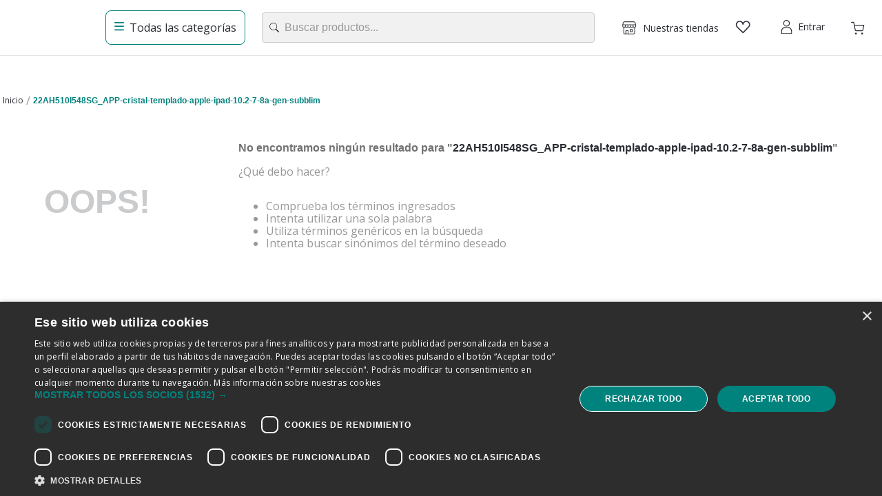

--- FILE ---
content_type: text/html; charset=utf-8
request_url: https://www.appinformatica.com/22AH510I548SG_APP-cristal-templado-apple-ipad-10.2-7-8a-gen-subblim
body_size: 122824
content:

<!DOCTYPE html>
  <html lang="es-ES">
  <head>
    <meta name="viewport" content="width=device-width, initial-scale=1">
    <meta name="generator" content="vtex.render-server@8.179.0">
    <meta charset='utf-8'>
    

    

<link rel="stylesheet" type="text/css" href="https://appinformatica.vtexassets.com/_v/public/assets/v1/bundle/css/asset.min.css?v=3&files=theme,ticnova.appinformatica-store@0.6.88$style.common,ticnova.appinformatica-store@0.6.88$style.small,ticnova.appinformatica-store@0.6.88$style.notsmall,ticnova.appinformatica-store@0.6.88$style.large,ticnova.appinformatica-store@0.6.88$style.xlarge&files=fonts,989db2448f309bfdd99b513f37c84b8f5794d2b5&files=npm,animate.css@3.7.0/animate.min.css&files=react~vtex.render-runtime@8.136.1,common&files=react~vtex.store-components@3.178.5,Container,DiscountBadge,3,SKUSelector&files=react~vtex.styleguide@9.146.16,0,Spinner,1,Tooltip,15,27,NumericStepper&files=react~vtex.search-result@3.143.1,1,NotFoundLayout,9,12,OrderByFlexible&files=react~ticnova.commons-components@0.15.48,Container,ISBrandsFilter,CountDownCollection,MoreInfoModal,0,RefurbishedProduct,1,ShippingEstimate,EnergyCertification&files=react~ticnova.sanity-vtex-client@1.11.21,1,TopBar,CampaignBanner,Logo&files=react~vtex.admin-pages@4.59.0,HighlightOverlay&files=react~ticnova.quick-view@0.1.8,QuickViewObserver,QuickViewContent&files=react~ticnova.popup-custom@0.0.1,PopupCustom&files=react~vtex.rich-text@0.16.1,index&files=react~vtex.flex-layout@0.21.5,0&files=react~ticnova.megamenu@1.0.7,2,Bar&files=react~ticnova.fast-intelligent-search@1.3.6,Search&files=react~vtex.login@2.69.1,1&files=react~ticnova.minicart@2.67.9,Minicart&files=react~vtex.shipping-option-components@1.11.0,3&files=react~vtex.search@2.18.8,Suggestions&files=react~ticnova.modal-layout@0.14.2,0,ModalHeader&files=react~ticnova.store-locator@1.3.57,List&files=react~vtex.product-summary@2.91.1,ProductSummaryImage,ProductSummaryPrice,ProductSummaryBuyButton&files=react~ticnova.sequra-promotions@0.4.13,PromotionPLP,Promotion&files=react~vtex.wish-list@1.18.2,AddProductBtn&files=react~ticnova.product-customizer@2.15.12,CustomizerAddToCart,ProductAssemblyOptionInputValues&files=react~ticnova.computer-configurator@1.5.21,Index&files=overrides,vtex.product-list@0.37.5$overrides,ticnova.product-list@0.37.13$overrides,ticnova.minicart@2.67.9$overrides,vtex.minicart@2.68.0$overrides,vtex.checkout-container@0.8.0$overrides,vtex.checkout-cart@0.35.3$overrides,ticnova.appinformatica-store@0.6.88$overrides,ticnova.appinformatica-store@0.6.88$fonts,ticnova.store-blocks@5.2.30$overrides&workspace=master"  id="styles_bundled"  crossorigin onerror="this.onerror=null;handleCSSFallback()"/>
<noscript id="styles_overrides"></noscript>


<template id="stylesFallback">
  

<link rel="stylesheet" type="text/css" href="https://appinformatica.vtexassets.com/_v/public/vtex.styles-graphql/v1/style/ticnova.appinformatica-store@0.6.88$style.common.min.css?v=1&workspace=master"  id="style_link_common" class="style_link" crossorigin />
<link rel="stylesheet" type="text/css" href="https://appinformatica.vtexassets.com/_v/public/vtex.styles-graphql/v1/style/ticnova.appinformatica-store@0.6.88$style.small.min.css?v=1&workspace=master" media="screen and (min-width: 20em)" id="style_link_small" class="style_link" crossorigin />
<link rel="stylesheet" type="text/css" href="https://appinformatica.vtexassets.com/_v/public/vtex.styles-graphql/v1/style/ticnova.appinformatica-store@0.6.88$style.notsmall.min.css?v=1&workspace=master" media="screen and (min-width: 40em)" id="style_link_notsmall" class="style_link" crossorigin />
<link rel="stylesheet" type="text/css" href="https://appinformatica.vtexassets.com/_v/public/vtex.styles-graphql/v1/style/ticnova.appinformatica-store@0.6.88$style.large.min.css?v=1&workspace=master" media="screen and (min-width: 64em)" id="style_link_large" class="style_link" crossorigin />
<link rel="stylesheet" type="text/css" href="https://appinformatica.vtexassets.com/_v/public/vtex.styles-graphql/v1/style/ticnova.appinformatica-store@0.6.88$style.xlarge.min.css?v=1&workspace=master" media="screen and (min-width: 80em)" id="style_link_xlarge" class="style_link" crossorigin />
<link rel="stylesheet" type="text/css" href="https://appinformatica.vtexassets.com/_v/public/vtex.styles-graphql/v1/fonts/989db2448f309bfdd99b513f37c84b8f5794d2b5?v=1&workspace=master"  id="fonts_link"  crossorigin />
<link rel="preload" type="text/css" href="https://appinformatica.vtexassets.com/_v/public/assets/v1/npm/animate.css@3.7.0/animate.min.css?workspace=master"    crossorigin  as="style" onload="this.onload=null;this.rel='stylesheet'" />
<noscript><link rel="stylesheet" type="text/css" href="https://appinformatica.vtexassets.com/_v/public/assets/v1/npm/animate.css@3.7.0/animate.min.css?workspace=master"    crossorigin /></noscript>
<link rel="stylesheet" type="text/css" href="https://appinformatica.vtexassets.com/_v/public/assets/v1/published/vtex.render-runtime@8.136.1/public/react/common.min.css?workspace=master"    crossorigin />
<link rel="stylesheet" type="text/css" href="https://appinformatica.vtexassets.com/_v/public/assets/v1/published/vtex.store-components@3.178.5/public/react/Container.min.css?workspace=master"    crossorigin />
<link rel="stylesheet" type="text/css" href="https://appinformatica.vtexassets.com/_v/public/assets/v1/published/vtex.styleguide@9.146.16/public/react/0.min.css?workspace=master"    crossorigin />
<link rel="stylesheet" type="text/css" href="https://appinformatica.vtexassets.com/_v/public/assets/v1/published/vtex.styleguide@9.146.16/public/react/Spinner.min.css?workspace=master"    crossorigin />
<link rel="stylesheet" type="text/css" href="https://appinformatica.vtexassets.com/_v/public/assets/v1/published/vtex.search-result@3.143.1/public/react/1.min.css?workspace=master"    crossorigin />
<link rel="stylesheet" type="text/css" href="https://appinformatica.vtexassets.com/_v/public/assets/v1/published/ticnova.commons-components@0.15.48/public/react/Container.min.css?workspace=master"    crossorigin />
<link rel="stylesheet" type="text/css" href="https://appinformatica.vtexassets.com/_v/public/assets/v1/published/ticnova.sanity-vtex-client@1.11.21/public/react/1.min.css?workspace=master"    crossorigin />
<link rel="stylesheet" type="text/css" href="https://appinformatica.vtexassets.com/_v/public/assets/v1/published/vtex.admin-pages@4.59.0/public/react/HighlightOverlay.min.css?workspace=master"    crossorigin />
<link rel="stylesheet" type="text/css" href="https://appinformatica.vtexassets.com/_v/public/assets/v1/published/vtex.search-result@3.143.1/public/react/NotFoundLayout.min.css?workspace=master"    crossorigin />
<link rel="stylesheet" type="text/css" href="https://appinformatica.vtexassets.com/_v/public/assets/v1/published/ticnova.quick-view@0.1.8/public/react/QuickViewObserver.min.css?workspace=master"    crossorigin />
<link rel="stylesheet" type="text/css" href="https://appinformatica.vtexassets.com/_v/public/assets/v1/published/ticnova.popup-custom@0.0.1/public/react/PopupCustom.min.css?workspace=master"    crossorigin />
<link rel="stylesheet" type="text/css" href="https://appinformatica.vtexassets.com/_v/public/assets/v1/published/vtex.rich-text@0.16.1/public/react/index.min.css?workspace=master"    crossorigin />
<link rel="stylesheet" type="text/css" href="https://appinformatica.vtexassets.com/_v/public/assets/v1/published/vtex.flex-layout@0.21.5/public/react/0.min.css?workspace=master"    crossorigin />
<link rel="stylesheet" type="text/css" href="https://appinformatica.vtexassets.com/_v/public/assets/v1/published/ticnova.quick-view@0.1.8/public/react/QuickViewContent.min.css?workspace=master"    crossorigin />
<link rel="stylesheet" type="text/css" href="https://appinformatica.vtexassets.com/_v/public/assets/v1/published/ticnova.sanity-vtex-client@1.11.21/public/react/TopBar.min.css?workspace=master"    crossorigin />
<link rel="stylesheet" type="text/css" href="https://appinformatica.vtexassets.com/_v/public/assets/v1/published/ticnova.sanity-vtex-client@1.11.21/public/react/CampaignBanner.min.css?workspace=master"    crossorigin />
<link rel="stylesheet" type="text/css" href="https://appinformatica.vtexassets.com/_v/public/assets/v1/published/ticnova.megamenu@1.0.7/public/react/2.min.css?workspace=master"    crossorigin />
<link rel="stylesheet" type="text/css" href="https://appinformatica.vtexassets.com/_v/public/assets/v1/published/ticnova.megamenu@1.0.7/public/react/Bar.min.css?workspace=master"    crossorigin />
<link rel="stylesheet" type="text/css" href="https://appinformatica.vtexassets.com/_v/public/assets/v1/published/ticnova.sanity-vtex-client@1.11.21/public/react/Logo.min.css?workspace=master"    crossorigin />
<link rel="stylesheet" type="text/css" href="https://appinformatica.vtexassets.com/_v/public/assets/v1/published/ticnova.fast-intelligent-search@1.3.6/public/react/Search.min.css?workspace=master"    crossorigin />
<link rel="stylesheet" type="text/css" href="https://appinformatica.vtexassets.com/_v/public/assets/v1/published/vtex.styleguide@9.146.16/public/react/1.min.css?workspace=master"    crossorigin />
<link rel="stylesheet" type="text/css" href="https://appinformatica.vtexassets.com/_v/public/assets/v1/published/vtex.login@2.69.1/public/react/1.min.css?workspace=master"    crossorigin />
<link rel="stylesheet" type="text/css" href="https://appinformatica.vtexassets.com/_v/public/assets/v1/published/ticnova.minicart@2.67.9/public/react/Minicart.min.css?workspace=master"    crossorigin />
<link rel="stylesheet" type="text/css" href="https://appinformatica.vtexassets.com/_v/public/assets/v1/published/vtex.shipping-option-components@1.11.0/public/react/3.min.css?workspace=master"    crossorigin />
<link rel="stylesheet" type="text/css" href="https://appinformatica.vtexassets.com/_v/public/assets/v1/published/vtex.search-result@3.143.1/public/react/9.min.css?workspace=master"    crossorigin />
<link rel="stylesheet" type="text/css" href="https://appinformatica.vtexassets.com/_v/public/assets/v1/published/vtex.search@2.18.8/public/react/Suggestions.min.css?workspace=master"    crossorigin />
<link rel="stylesheet" type="text/css" href="https://appinformatica.vtexassets.com/_v/public/assets/v1/published/ticnova.commons-components@0.15.48/public/react/ISBrandsFilter.min.css?workspace=master"    crossorigin />
<link rel="stylesheet" type="text/css" href="https://appinformatica.vtexassets.com/_v/public/assets/v1/published/ticnova.modal-layout@0.14.2/public/react/0.min.css?workspace=master"    crossorigin />
<link rel="stylesheet" type="text/css" href="https://appinformatica.vtexassets.com/_v/public/assets/v1/published/vtex.search-result@3.143.1/public/react/12.min.css?workspace=master"    crossorigin />
<link rel="stylesheet" type="text/css" href="https://appinformatica.vtexassets.com/_v/public/assets/v1/published/ticnova.modal-layout@0.14.2/public/react/ModalHeader.min.css?workspace=master"    crossorigin />
<link rel="stylesheet" type="text/css" href="https://appinformatica.vtexassets.com/_v/public/assets/v1/published/vtex.search-result@3.143.1/public/react/OrderByFlexible.min.css?workspace=master"    crossorigin />
<link rel="stylesheet" type="text/css" href="https://appinformatica.vtexassets.com/_v/public/assets/v1/published/ticnova.store-locator@1.3.57/public/react/List.min.css?workspace=master"    crossorigin />
<link rel="stylesheet" type="text/css" href="https://appinformatica.vtexassets.com/_v/public/assets/v1/published/vtex.store-components@3.178.5/public/react/DiscountBadge.min.css?workspace=master"    crossorigin />
<link rel="stylesheet" type="text/css" href="https://appinformatica.vtexassets.com/_v/public/assets/v1/published/vtex.product-summary@2.91.1/public/react/ProductSummaryImage.min.css?workspace=master"    crossorigin />
<link rel="stylesheet" type="text/css" href="https://appinformatica.vtexassets.com/_v/public/assets/v1/published/vtex.store-components@3.178.5/public/react/3.min.css?workspace=master"    crossorigin />
<link rel="stylesheet" type="text/css" href="https://appinformatica.vtexassets.com/_v/public/assets/v1/published/vtex.product-summary@2.91.1/public/react/ProductSummaryPrice.min.css?workspace=master"    crossorigin />
<link rel="stylesheet" type="text/css" href="https://appinformatica.vtexassets.com/_v/public/assets/v1/published/vtex.styleguide@9.146.16/public/react/Tooltip.min.css?workspace=master"    crossorigin />
<link rel="stylesheet" type="text/css" href="https://appinformatica.vtexassets.com/_v/public/assets/v1/published/vtex.product-summary@2.91.1/public/react/ProductSummaryBuyButton.min.css?workspace=master"    crossorigin />
<link rel="stylesheet" type="text/css" href="https://appinformatica.vtexassets.com/_v/public/assets/v1/published/ticnova.commons-components@0.15.48/public/react/CountDownCollection.min.css?workspace=master"    crossorigin />
<link rel="stylesheet" type="text/css" href="https://appinformatica.vtexassets.com/_v/public/assets/v1/published/ticnova.commons-components@0.15.48/public/react/MoreInfoModal.min.css?workspace=master"    crossorigin />
<link rel="stylesheet" type="text/css" href="https://appinformatica.vtexassets.com/_v/public/assets/v1/published/ticnova.commons-components@0.15.48/public/react/0.min.css?workspace=master"    crossorigin />
<link rel="stylesheet" type="text/css" href="https://appinformatica.vtexassets.com/_v/public/assets/v1/published/ticnova.commons-components@0.15.48/public/react/RefurbishedProduct.min.css?workspace=master"    crossorigin />
<link rel="stylesheet" type="text/css" href="https://appinformatica.vtexassets.com/_v/public/assets/v1/published/ticnova.sequra-promotions@0.4.13/public/react/PromotionPLP.min.css?workspace=master"    crossorigin />
<link rel="stylesheet" type="text/css" href="https://appinformatica.vtexassets.com/_v/public/assets/v1/published/vtex.wish-list@1.18.2/public/react/AddProductBtn.min.css?workspace=master"    crossorigin />
<link rel="stylesheet" type="text/css" href="https://appinformatica.vtexassets.com/_v/public/assets/v1/published/vtex.styleguide@9.146.16/public/react/15.min.css?workspace=master"    crossorigin />
<link rel="stylesheet" type="text/css" href="https://appinformatica.vtexassets.com/_v/public/assets/v1/published/vtex.store-components@3.178.5/public/react/SKUSelector.min.css?workspace=master"    crossorigin />
<link rel="stylesheet" type="text/css" href="https://appinformatica.vtexassets.com/_v/public/assets/v1/published/ticnova.commons-components@0.15.48/public/react/1.min.css?workspace=master"    crossorigin />
<link rel="stylesheet" type="text/css" href="https://appinformatica.vtexassets.com/_v/public/assets/v1/published/ticnova.commons-components@0.15.48/public/react/ShippingEstimate.min.css?workspace=master"    crossorigin />
<link rel="stylesheet" type="text/css" href="https://appinformatica.vtexassets.com/_v/public/assets/v1/published/ticnova.product-customizer@2.15.12/public/react/CustomizerAddToCart.min.css?workspace=master"    crossorigin />
<link rel="stylesheet" type="text/css" href="https://appinformatica.vtexassets.com/_v/public/assets/v1/published/ticnova.sequra-promotions@0.4.13/public/react/Promotion.min.css?workspace=master"    crossorigin />
<link rel="stylesheet" type="text/css" href="https://appinformatica.vtexassets.com/_v/public/assets/v1/published/vtex.styleguide@9.146.16/public/react/27.min.css?workspace=master"    crossorigin />
<link rel="stylesheet" type="text/css" href="https://appinformatica.vtexassets.com/_v/public/assets/v1/published/vtex.styleguide@9.146.16/public/react/NumericStepper.min.css?workspace=master"    crossorigin />
<link rel="stylesheet" type="text/css" href="https://appinformatica.vtexassets.com/_v/public/assets/v1/published/ticnova.computer-configurator@1.5.21/public/react/Index.min.css?workspace=master"    crossorigin />
<link rel="stylesheet" type="text/css" href="https://appinformatica.vtexassets.com/_v/public/assets/v1/published/ticnova.commons-components@0.15.48/public/react/EnergyCertification.min.css?workspace=master"    crossorigin />
<link rel="stylesheet" type="text/css" href="https://appinformatica.vtexassets.com/_v/public/assets/v1/published/ticnova.product-customizer@2.15.12/public/react/ProductAssemblyOptionInputValues.min.css?workspace=master"    crossorigin />
<noscript id="styles_overrides"></noscript>

<link rel="stylesheet" type="text/css" href="https://appinformatica.vtexassets.com/_v/public/vtex.styles-graphql/v1/overrides/vtex.product-list@0.37.5$overrides.css?v=1&workspace=master"  id="override_link_0" class="override_link" crossorigin />
<link rel="stylesheet" type="text/css" href="https://appinformatica.vtexassets.com/_v/public/vtex.styles-graphql/v1/overrides/ticnova.product-list@0.37.13$overrides.css?v=1&workspace=master"  id="override_link_1" class="override_link" crossorigin />
<link rel="stylesheet" type="text/css" href="https://appinformatica.vtexassets.com/_v/public/vtex.styles-graphql/v1/overrides/ticnova.minicart@2.67.9$overrides.css?v=1&workspace=master"  id="override_link_2" class="override_link" crossorigin />
<link rel="stylesheet" type="text/css" href="https://appinformatica.vtexassets.com/_v/public/vtex.styles-graphql/v1/overrides/vtex.minicart@2.68.0$overrides.css?v=1&workspace=master"  id="override_link_3" class="override_link" crossorigin />
<link rel="stylesheet" type="text/css" href="https://appinformatica.vtexassets.com/_v/public/vtex.styles-graphql/v1/overrides/vtex.checkout-container@0.8.0$overrides.css?v=1&workspace=master"  id="override_link_4" class="override_link" crossorigin />
<link rel="stylesheet" type="text/css" href="https://appinformatica.vtexassets.com/_v/public/vtex.styles-graphql/v1/overrides/vtex.checkout-cart@0.35.3$overrides.css?v=1&workspace=master"  id="override_link_5" class="override_link" crossorigin />
<link rel="stylesheet" type="text/css" href="https://appinformatica.vtexassets.com/_v/public/vtex.styles-graphql/v1/overrides/ticnova.appinformatica-store@0.6.88$overrides.css?v=1&workspace=master"  id="override_link_6" class="override_link" crossorigin />
<link rel="stylesheet" type="text/css" href="https://appinformatica.vtexassets.com/_v/public/vtex.styles-graphql/v1/overrides/ticnova.appinformatica-store@0.6.88$fonts.css?v=1&workspace=master"  id="override_link_7" class="override_link" crossorigin />
<link rel="stylesheet" type="text/css" href="https://appinformatica.vtexassets.com/_v/public/vtex.styles-graphql/v1/overrides/ticnova.store-blocks@5.2.30$overrides.css?v=1&workspace=master"  id="override_link_8" class="override_link" crossorigin />

</template>
<script>
  function handleCSSFallback() {
    var fallbackTemplate = document.querySelector('template#stylesFallback');
    var fallbackContent = fallbackTemplate.content.cloneNode(true);
    document.head.appendChild(fallbackContent);
  }
</script>

    
    <!--pixel:start:vtex.cookie-script-->
<script type="text/javascript" charset="UTF-8" src="//eu.cookie-script.com/s/e9c952b8d90bb95154fbd1a5b493d379.js"></script>

<!--pixel:end:vtex.cookie-script-->
<!--pixel:start:vtex.request-capture-->
<script >!function(e,t,c,n,r,a,i){a=e.vtexrca=e.vtexrca||function(){(a.q=a.q||[]).push(arguments)},a.l=+new Date,i=t.createElement(c),i.async=!0,i.src=n,r=t.getElementsByTagName(c)[0],r.parentNode.insertBefore(i,r)}(window,document,"script","https://io.vtex.com.br/rc/rc.js"),vtexrca("init")</script>
<script >!function(e,t,n,a,c,f,o){f=e.vtexaf=e.vtexaf||function(){(f.q=f.q||[]).push(arguments)},f.l=+new Date,o=t.createElement(n),o.async=!0,o.src=a,c=t.getElementsByTagName(n)[0],c.parentNode.insertBefore(o,c)}(window,document,"script","https://activity-flow.vtex.com/af/af.js")</script>

<!--pixel:end:vtex.request-capture-->
<!--pixel:start:vtex.google-search-console-->
<meta name="google-site-verification" content="58QSZrDedmXtH8-vOqsSCoHbhQWTR73tpyEMQfVocaY" />

<!--pixel:end:vtex.google-search-console-->
<!--pixel:start:vtex.viewed-products-->
<script ></script>

<!--pixel:end:vtex.viewed-products-->
<!--pixel:start:ticnova.commons-components-->
<script type="text/javascript">!function(){for(var e="%5B%7B%22title%22%3A%22pcbox%22%2C%22account%22%3A%22pcbox%22%2C%22categories%22%3A%2259%2C207%2C210%2C245%2C246%2C256%22%7D%2C%7B%22title%22%3A%22beep%22%2C%22account%22%3A%22beep%22%2C%22categories%22%3A%22192%2C196%2C59%22%7D%2C%7B%22account%22%3A%22appinformatica%22%2C%22categories%22%3A%2259%2C207%2C210%2C245%2C246%2C256%22%7D%5D",e=decodeURIComponent(e),t=JSON.parse(e),s=0;s<t.length;s++)t[s].categories=t[s].categories.split(",");const o=JSON.stringify(t);sessionStorage.setItem("refurbishedProduct",o)}()</script>
<!--pixel:end:ticnova.commons-components-->
<!--pixel:start:vtex.google-tag-manager-->
<script >
  (function() {
    var gtmId = "GTM-T88L5749";
    var sendGA4EventsValue = "true"
    var sendGA4Events = sendGA4EventsValue == 'true'

    window.__gtm__ = {
      sendGA4Events
    }
    
    if (!gtmId) {
      console.error('Warning: No Google Tag Manager ID is defined. Please configure it in the apps admin.');
    } else {
      window.dataLayer = window.dataLayer || [];
      window.dataLayer.push({ 'gtm.blacklist': [] });
      // GTM script snippet. Taken from: https://developers.google.com/tag-manager/quickstart
      (function(w,d,s,l,i){w[l]=w[l]||[];w[l].push({'gtm.start':
      new Date().getTime(),event:'gtm.js'});var f=d.getElementsByTagName(s)[0],
      j=d.createElement(s),dl=l!='dataLayer'?'&l='+l:'';j.async=true;j.src=
      'https://www.googletagmanager.com/gtm.js?id='+i+dl;f.parentNode.insertBefore(j,f);
      })(window,document,'script','dataLayer',gtmId)
    }
  })()
</script>

<!--pixel:end:vtex.google-tag-manager-->
<!--pixel:start:ticnova.sanity-vtex-client-->
<style>.mnh1{min-height:5rem}.mnh2{min-height:10rem}.mnh3{min-height:15rem}.mnh4{min-height:20rem}.mnh5{min-height:40rem}</style>
<!--pixel:end:ticnova.sanity-vtex-client-->


  <title data-react-helmet="true">22AH510I548SG_APP-cristal-templado-apple-ipad-10.2-7-8a-gen-subblim</title>
<meta data-react-helmet="true" name="viewport" content="width=device-width, initial-scale=1"/><meta data-react-helmet="true" name="description" content="Acceso a GPS. Tendrías mejor experiencia permitiendo acceso al GPS. Puedes habilitarlo en la sección Ajustes de tu dispositivo."/><meta data-react-helmet="true" name="copyright" content="Tiendas de APP informática online y Franquicias APP"/><meta data-react-helmet="true" name="author" content="Tiendas de APP informática online y Franquicias APP"/><meta data-react-helmet="true" name="country" content="ESP"/><meta data-react-helmet="true" name="language" content="es-ES"/><meta data-react-helmet="true" name="currency" content="EUR"/><meta data-react-helmet="true" name="storefront" content="store_framework"/><meta data-react-helmet="true" name="robots" content="noindex,follow"/><meta data-react-helmet="true" property="og:type" content="website"/><meta data-react-helmet="true" property="og:title" content="22AH510I548SG_APP-cristal-templado-apple-ipad-10.2-7-8a-gen-subblim"/><meta data-react-helmet="true" property="og:url" content="https://www.appinformatica.com/22AH510I548SG_APP-cristal-templado-apple-ipad-10.2-7-8a-gen-subblim?map=ft"/><meta data-react-helmet="true" property="og:description" content=""/>
<script data-react-helmet="true" src="https://www.google.com/recaptcha/enterprise.js?render=6LdV7CIpAAAAAPUrHXWlFArQ5hSiNQJk6Ja-vcYM&amp;hl=es-ES" async="true"></script><script data-react-helmet="true" >
            {
              const style = document.createElement('style')

              style.textContent = '.grecaptcha-badge {visibility: hidden; }'
              document.head.appendChild(style)
            }
          </script><script data-react-helmet="true" type="application/ld+json">{"@context":"https://schema.org","@type":"BreadcrumbList","itemListElement":[{"@type":"ListItem","position":1,"name":"22AH510I548SG_APP-cristal-templado-apple-ipad-10.2-7-8a-gen-subblim","item":"https://www.appinformatica.com/22AH510I548SG_APP-cristal-templado-apple-ipad-10.2-7-8a-gen-subblim?map=ft"}]}</script>
  
  
  <link data-react-helmet="true" href="https://appinformatica.vteximg.com.br/arquivos/appinformatica-favicon.ico" rel="icon"/><link data-react-helmet="true" rel="canonical" href="https://www.appinformatica.com/22AH510I548SG_APP-cristal-templado-apple-ipad-10.2-7-8a-gen-subblim?map=ft"/>
</head>
<body class="bg-base">
  <div id="styles_iconpack" style="display:none"><svg class="dn" height="0" version="1.1" width="0" xmlns="http://www.w3.org/2000/svg"><defs><g id="bnd-logo"><path d="M14.8018 2H2.8541C1.92768 2 1.33445 2.93596 1.76795 3.71405L2.96368 5.86466H0.796482C0.659276 5.8647 0.524407 5.89841 0.404937 5.96253C0.285467 6.02665 0.185446 6.119 0.114562 6.23064C0.0436777 6.34228 0.0043325 6.46943 0.000337815 6.59976C-0.00365688 6.73009 0.0278339 6.8592 0.0917605 6.97457L3.93578 13.8888C4.00355 14.0104 4.10491 14.1121 4.22896 14.1831C4.35301 14.254 4.49507 14.2915 4.63987 14.2915C4.78466 14.2915 4.92672 14.254 5.05077 14.1831C5.17483 14.1121 5.27618 14.0104 5.34395 13.8888L6.38793 12.0211L7.69771 14.3775C8.15868 15.2063 9.40744 15.2078 9.87001 14.38L15.8585 3.67064C16.2818 2.91319 15.7043 2 14.8018 2ZM9.43491 6.57566L6.85274 11.1944C6.80761 11.2753 6.74016 11.3429 6.65762 11.3901C6.57508 11.4373 6.48058 11.4622 6.38426 11.4622C6.28794 11.4622 6.19344 11.4373 6.1109 11.3901C6.02836 11.3429 5.96091 11.2753 5.91578 11.1944L3.35853 6.59509C3.31587 6.51831 3.29482 6.43236 3.2974 6.34558C3.29998 6.25879 3.3261 6.17411 3.37325 6.09974C3.4204 6.02538 3.48696 5.96385 3.56649 5.92112C3.64601 5.87839 3.73581 5.85591 3.82717 5.85585H8.97937C9.06831 5.85591 9.15572 5.87782 9.23312 5.91945C9.31052 5.96108 9.37529 6.02102 9.42113 6.09345C9.46697 6.16588 9.49232 6.24834 9.49474 6.33283C9.49716 6.41732 9.47655 6.50097 9.43491 6.57566Z" fill="currentColor"/><path d="M14.8018 2H2.8541C1.92768 2 1.33445 2.93596 1.76795 3.71405L2.96368 5.86466H0.796482C0.659276 5.8647 0.524407 5.89841 0.404937 5.96253C0.285467 6.02665 0.185446 6.119 0.114562 6.23064C0.0436777 6.34228 0.0043325 6.46943 0.000337815 6.59976C-0.00365688 6.73009 0.0278339 6.8592 0.0917605 6.97457L3.93578 13.8888C4.00355 14.0104 4.10491 14.1121 4.22896 14.1831C4.35301 14.254 4.49507 14.2915 4.63987 14.2915C4.78466 14.2915 4.92672 14.254 5.05077 14.1831C5.17483 14.1121 5.27618 14.0104 5.34395 13.8888L6.38793 12.0211L7.69771 14.3775C8.15868 15.2063 9.40744 15.2078 9.87001 14.38L15.8585 3.67064C16.2818 2.91319 15.7043 2 14.8018 2ZM9.43491 6.57566L6.85274 11.1944C6.80761 11.2753 6.74016 11.3429 6.65762 11.3901C6.57508 11.4373 6.48058 11.4622 6.38426 11.4622C6.28794 11.4622 6.19344 11.4373 6.1109 11.3901C6.02836 11.3429 5.96091 11.2753 5.91578 11.1944L3.35853 6.59509C3.31587 6.51831 3.29482 6.43236 3.2974 6.34558C3.29998 6.25879 3.3261 6.17411 3.37325 6.09974C3.4204 6.02538 3.48696 5.96385 3.56649 5.92112C3.64601 5.87839 3.73581 5.85591 3.82717 5.85585H8.97937C9.06831 5.85591 9.15572 5.87782 9.23312 5.91945C9.31052 5.96108 9.37529 6.02102 9.42113 6.09345C9.46697 6.16588 9.49232 6.24834 9.49474 6.33283C9.49716 6.41732 9.47655 6.50097 9.43491 6.57566Z" fill="currentColor"/></g><g id="hpa-arrow-from-bottom"><path d="M7.00001 3.4V12H9.00001V3.4L13 7.4L14.4 6L8.70001 0.3C8.30001 -0.1 7.70001 -0.1 7.30001 0.3L1.60001 6L3.00001 7.4L7.00001 3.4Z" fill="currentColor"/><path d="M15 14H1V16H15V14Z" fill="currentColor"/></g><g id="hpa-arrow-to-bottom"><path d="M8.00001 12C8.30001 12 8.50001 11.9 8.70001 11.7L14.4 6L13 4.6L9.00001 8.6V0H7.00001V8.6L3.00001 4.6L1.60001 6L7.30001 11.7C7.50001 11.9 7.70001 12 8.00001 12Z" fill="currentColor"/><path d="M15 14H1V16H15V14Z" fill="currentColor"/></g><g id="hpa-arrow-back"><path d="M5.5 15.5002C5.75781 15.5002 5.92969 15.4169 6.10156 15.2502L11 10.5002L9.79687 9.33356L6.35938 12.6669L6.35938 0H4.64063L4.64062 12.6669L1.20312 9.33356L0 10.5002L4.89844 15.2502C5.07031 15.4169 5.24219 15.5002 5.5 15.5002Z" transform="translate(16.0002) rotate(90)" fill="currentColor"/></g><g id="hpa-calendar"><path d="M5.66667 7.2H4.11111V8.8H5.66667V7.2ZM8.77778 7.2H7.22222V8.8H8.77778V7.2ZM11.8889 7.2H10.3333V8.8H11.8889V7.2ZM13.4444 1.6H12.6667V0H11.1111V1.6H4.88889V0H3.33333V1.6H2.55556C1.69222 1.6 1.00778 2.32 1.00778 3.2L1 14.4C1 15.28 1.69222 16 2.55556 16H13.4444C14.3 16 15 15.28 15 14.4V3.2C15 2.32 14.3 1.6 13.4444 1.6ZM13.4444 14.4H2.55556V5.6H13.4444V14.4Z" fill="currentColor"/></g><g id="hpa-cart"><path d="M15.0503 3.0002H4.92647C4.81221 3.00072 4.7012 2.96234 4.6118 2.89142C4.52239 2.8205 4.45996 2.72129 4.43483 2.6102L4.01342 0.800203C3.96651 0.570928 3.84041 0.365306 3.65708 0.219131C3.47375 0.0729566 3.24479 -0.00451449 3.01006 0.000203439H0.501677C0.368624 0.000203439 0.241021 0.0528819 0.146938 0.14665C0.0528551 0.240418 0 0.367595 0 0.500203L0 1.5002C0 1.63281 0.0528551 1.75999 0.146938 1.85376C0.241021 1.94753 0.368624 2.0002 0.501677 2.0002H1.80604C1.92077 1.9978 2.03274 2.03548 2.12253 2.10671C2.21232 2.17794 2.27429 2.27823 2.29768 2.3902L4.01342 10.2002C4.06032 10.4295 4.18642 10.6351 4.36975 10.7813C4.55308 10.9274 4.78204 11.0049 5.01677 11.0002H13.0436C13.2478 10.9891 13.4436 10.9161 13.605 10.791C13.7664 10.6659 13.8856 10.4947 13.9466 10.3002L15.9533 4.3002C15.9995 4.15468 16.0116 4.00057 15.9888 3.84965C15.9659 3.69874 15.9088 3.55504 15.8216 3.42956C15.7344 3.30408 15.6196 3.20015 15.4859 3.12573C15.3522 3.0513 15.2032 3.00837 15.0503 3.0002Z" fill="currentColor"/><path d="M5.02682 16.0002C6.13509 16.0002 7.03353 15.1048 7.03353 14.0002C7.03353 12.8956 6.13509 12.0002 5.02682 12.0002C3.91855 12.0002 3.02011 12.8956 3.02011 14.0002C3.02011 15.1048 3.91855 16.0002 5.02682 16.0002Z" fill="currentColor"/><path d="M13.0737 16.0002C14.182 16.0002 15.0804 15.1048 15.0804 14.0002C15.0804 12.8956 14.182 12.0002 13.0737 12.0002C11.9655 12.0002 11.067 12.8956 11.067 14.0002C11.067 15.1048 11.9655 16.0002 13.0737 16.0002Z" fill="currentColor"/></g><g id="hpa-delete"><path d="M7 7H5V13H7V7Z" fill="currentColor"/><path d="M11 7H9V13H11V7Z" fill="currentColor"/><path d="M12 1C12 0.4 11.6 0 11 0H5C4.4 0 4 0.4 4 1V3H0V5H1V15C1 15.6 1.4 16 2 16H14C14.6 16 15 15.6 15 15V5H16V3H12V1ZM6 2H10V3H6V2ZM13 5V14H3V5H13Z" fill="currentColor"/></g><g id="mpa-play"><path d="M3.5241 0.937906C2.85783 0.527894 2 1.00724 2 1.78956V14.2104C2 14.9928 2.85783 15.4721 3.5241 15.0621L13.6161 8.85166C14.2506 8.46117 14.2506 7.53883 13.6161 7.14834L3.5241 0.937906Z" fill="currentColor"/></g><g id="mpa-pause"><rect width="6" height="16" fill="currentColor"/><rect x="10" width="6" height="16" fill="currentColor"/></g><g id="sti-volume-on"><path d="M0 5.2634V10.7366H3.55556L8 15.2976V0.702394L3.55556 5.2634H0ZM12 8C12 6.3854 11.0933 4.99886 9.77778 4.32383V11.667C11.0933 11.0011 12 9.6146 12 8ZM9.77778 0V1.87913C12.3467 2.66363 14.2222 5.10832 14.2222 8C14.2222 10.8917 12.3467 13.3364 9.77778 14.1209V16C13.3422 15.1699 16 11.9042 16 8C16 4.09578 13.3422 0.830103 9.77778 0V0Z" fill="currentColor"/></g><g id="sti-volume-off"><path d="M12 8C12 6.42667 11.0933 5.07556 9.77778 4.41778V6.38222L11.9556 8.56C11.9822 8.38222 12 8.19556 12 8V8ZM14.2222 8C14.2222 8.83556 14.0444 9.61778 13.7422 10.3467L15.0844 11.6889C15.6711 10.5867 16 9.33333 16 8C16 4.19556 13.3422 1.01333 9.77778 0.204444V2.03556C12.3467 2.8 14.2222 5.18222 14.2222 8ZM1.12889 0L0 1.12889L4.20444 5.33333H0V10.6667H3.55556L8 15.1111V9.12889L11.7778 12.9067C11.1822 13.3689 10.5156 13.7333 9.77778 13.9556V15.7867C11.0044 15.5111 12.1156 14.9422 13.0578 14.1778L14.8711 16L16 14.8711L8 6.87111L1.12889 0ZM8 0.888889L6.14222 2.74667L8 4.60444V0.888889Z" fill="currentColor"/></g><g id="hpa-profile"><path d="M7.99 8C10.1964 8 11.985 6.20914 11.985 4C11.985 1.79086 10.1964 0 7.99 0C5.78362 0 3.995 1.79086 3.995 4C3.995 6.20914 5.78362 8 7.99 8Z" fill="currentColor"/><path d="M14.8215 11.38C15.1694 11.5401 15.4641 11.7969 15.6704 12.12C15.8791 12.442 15.9933 12.8162 16 13.2V15.49V16H15.4906H0.509363H0V15.49V13.2C0.000731876 12.8181 0.107964 12.4441 0.309613 12.12C0.515896 11.7969 0.810577 11.5401 1.15855 11.38C3.31243 10.4409 5.64096 9.97049 7.99001 9.99999C10.3391 9.97049 12.6676 10.4409 14.8215 11.38Z" fill="currentColor"/></g><g id="hpa-save"><path d="M11.7 0.3C11.5 0.1 11.3 0 11 0H10V3C10 3.6 9.6 4 9 4H4C3.4 4 3 3.6 3 3V0H1C0.4 0 0 0.4 0 1V15C0 15.6 0.4 16 1 16H15C15.6 16 16 15.6 16 15V5C16 4.7 15.9 4.5 15.7 4.3L11.7 0.3ZM13 14H3V11C3 10.4 3.4 10 4 10H12C12.6 10 13 10.4 13 11V14Z" fill="currentColor"/><path d="M9 0H7V3H9V0Z" fill="currentColor"/></g><g id="hpa-search"><path d="M15.707 13.293L13 10.586C13.63 9.536 14 8.311 14 7C14 3.14 10.859 0 7 0C3.141 0 0 3.14 0 7C0 10.86 3.141 14 7 14C8.312 14 9.536 13.631 10.586 13L13.293 15.707C13.488 15.902 13.744 16 14 16C14.256 16 14.512 15.902 14.707 15.707L15.707 14.707C16.098 14.316 16.098 13.684 15.707 13.293ZM7 12C4.239 12 2 9.761 2 7C2 4.239 4.239 2 7 2C9.761 2 12 4.239 12 7C12 9.761 9.761 12 7 12Z" fill="currentColor"/></g><g id="hpa-hamburguer-menu"><path fill="currentColor" d="M15,7H1C0.4,7,0,7.4,0,8s0.4,1,1,1h14c0.6,0,1-0.4,1-1S15.6,7,15,7z"/><path fill="currentColor" d="M15,1H1C0.4,1,0,1.4,0,2s0.4,1,1,1h14c0.6,0,1-0.4,1-1S15.6,1,15,1z"/><path fill="currentColor" d="M15,13H1c-0.6,0-1,0.4-1,1s0.4,1,1,1h14c0.6,0,1-0.4,1-1S15.6,13,15,13z"/></g><g id="hpa-location-marker"><path d="M19.9655 10.4828C19.9655 16.3448 10.4828 26 10.4828 26C10.4828 26 1 16.431 1 10.4828C1 4.44828 5.91379 1 10.4828 1C15.0517 1 19.9655 4.53448 19.9655 10.4828Z" stroke="currentColor" stroke-width="2" stroke-miterlimit="10" stroke-linecap="round" stroke-linejoin="round"/><path d="M10.4827 13.069C11.911 13.069 13.0689 11.9111 13.0689 10.4828C13.0689 9.05443 11.911 7.89655 10.4827 7.89655C9.05437 7.89655 7.89648 9.05443 7.89648 10.4828C7.89648 11.9111 9.05437 13.069 10.4827 13.069Z" stroke="currentColor" stroke-width="2" stroke-miterlimit="10" stroke-linecap="round" stroke-linejoin="round"/></g><g id="hpa-telemarketing"><path d="M14 10V7C14 3.68629 11.3137 1 8 1V1C4.68629 1 2 3.68629 2 7V10" stroke="currentColor" stroke-width="1.5"/><path d="M14 10V10C14 12.2091 12.2091 14 10 14H8" stroke="currentColor" stroke-width="1.5"/><rect y="7" width="3" height="5" rx="1" fill="currentColor"/><rect x="11" y="12" width="4" height="5" rx="2" transform="rotate(90 11 12)" fill="currentColor"/><rect x="13" y="7" width="3" height="5" rx="1" fill="currentColor"/></g><g id="mpa-globe"><path d="M8,0C3.6,0,0,3.6,0,8s3.6,8,8,8s8-3.6,8-8S12.4,0,8,0z M13.9,7H12c-0.1-1.5-0.4-2.9-0.8-4.1 C12.6,3.8,13.6,5.3,13.9,7z M8,14c-0.6,0-1.8-1.9-2-5H10C9.8,12.1,8.6,14,8,14z M6,7c0.2-3.1,1.3-5,2-5s1.8,1.9,2,5H6z M4.9,2.9 C4.4,4.1,4.1,5.5,4,7H2.1C2.4,5.3,3.4,3.8,4.9,2.9z M2.1,9H4c0.1,1.5,0.4,2.9,0.8,4.1C3.4,12.2,2.4,10.7,2.1,9z M11.1,13.1 c0.5-1.2,0.7-2.6,0.8-4.1h1.9C13.6,10.7,12.6,12.2,11.1,13.1z" fill="currentColor"/></g><g id="mpa-filter-settings"><path d="M4 5V1" stroke="#4F4F4F" stroke-miterlimit="10" stroke-linecap="round" stroke-linejoin="round"/><path d="M4 16V14" stroke="#4F4F4F" stroke-miterlimit="10" stroke-linecap="round" stroke-linejoin="round"/><path d="M13 12V16" stroke="#4F4F4F" stroke-miterlimit="10" stroke-linecap="round" stroke-linejoin="round"/><path d="M13 1V3" stroke="#4F4F4F" stroke-miterlimit="10" stroke-linecap="round" stroke-linejoin="round"/><path d="M4 14C5.65685 14 7 12.6569 7 11C7 9.34315 5.65685 8 4 8C2.34315 8 1 9.34315 1 11C1 12.6569 2.34315 14 4 14Z" stroke="#4F4F4F" stroke-miterlimit="10" stroke-linecap="round" stroke-linejoin="round"/><path d="M13 9C14.6569 9 16 7.65685 16 6C16 4.34315 14.6569 3 13 3C11.3431 3 10 4.34315 10 6C10 7.65685 11.3431 9 13 9Z" stroke="#4F4F4F" stroke-miterlimit="10" stroke-linecap="round" stroke-linejoin="round"/></g><g id="mpa-single-item"><path d="M10.2857 0H1.71429C0.685714 0 0 0.685714 0 1.71429V10.2857C0 11.3143 0.685714 12 1.71429 12H10.2857C11.3143 12 12 11.3143 12 10.2857V1.71429C12 0.685714 11.3143 0 10.2857 0Z" fill="currentColor"/><rect y="14" width="12" height="2" rx="1" fill="currentColor"/></g><g id="mpa-gallery"><path d="M6 0H1C0.4 0 0 0.4 0 1V6C0 6.6 0.4 7 1 7H6C6.6 7 7 6.6 7 6V1C7 0.4 6.6 0 6 0Z" fill="currentColor"/><path d="M15 0H10C9.4 0 9 0.4 9 1V6C9 6.6 9.4 7 10 7H15C15.6 7 16 6.6 16 6V1C16 0.4 15.6 0 15 0Z" fill="currentColor"/><path d="M6 9H1C0.4 9 0 9.4 0 10V15C0 15.6 0.4 16 1 16H6C6.6 16 7 15.6 7 15V10C7 9.4 6.6 9 6 9Z" fill="currentColor"/><path d="M15 9H10C9.4 9 9 9.4 9 10V15C9 15.6 9.4 16 10 16H15C15.6 16 16 15.6 16 15V10C16 9.4 15.6 9 15 9Z" fill="currentColor"/></g><g id="mpa-list-items"><path d="M6 0H1C0.4 0 0 0.4 0 1V6C0 6.6 0.4 7 1 7H6C6.6 7 7 6.6 7 6V1C7 0.4 6.6 0 6 0Z" fill="currentColor"/><rect x="9" width="7" height="3" rx="1" fill="currentColor"/><rect x="9" y="4" width="4" height="3" rx="1" fill="currentColor"/><rect x="9" y="9" width="7" height="3" rx="1" fill="currentColor"/><rect x="9" y="13" width="4" height="3" rx="1" fill="currentColor"/><path d="M6 9H1C0.4 9 0 9.4 0 10V15C0 15.6 0.4 16 1 16H6C6.6 16 7 15.6 7 15V10C7 9.4 6.6 9 6 9Z" fill="currentColor"/></g><g id="mpa-heart"><path d="M14.682 2.31811C14.2647 1.89959 13.7687 1.56769 13.2226 1.3415C12.6765 1.11531 12.0911 0.99929 11.5 1.00011C10.8245 0.995238 10.157 1.14681 9.54975 1.44295C8.94255 1.73909 8.41213 2.17178 8.00004 2.70711C7.58764 2.17212 7.05716 1.73969 6.45002 1.44358C5.84289 1.14747 5.17552 0.995697 4.50004 1.00011C3.61002 1.00011 2.73998 1.26402 1.99995 1.75849C1.25993 2.25295 0.683144 2.95576 0.342546 3.77803C0.00194874 4.60031 -0.0871663 5.50511 0.0864704 6.37803C0.260107 7.25095 0.688697 8.05278 1.31804 8.68211L8.00004 15.0001L14.682 8.68211C15.0999 8.26425 15.4314 7.76817 15.6575 7.2222C15.8837 6.67623 16.0001 6.09107 16.0001 5.50011C16.0001 4.90916 15.8837 4.32399 15.6575 3.77803C15.4314 3.23206 15.0999 2.73598 14.682 2.31811V2.31811ZM13.282 7.25111L8.00004 12.2471L2.71504 7.24711C2.37145 6.8954 2.1392 6.45018 2.04734 5.96715C1.95549 5.48412 2.00811 4.98473 2.19862 4.53145C2.38913 4.07817 2.70908 3.69113 3.11843 3.41876C3.52778 3.14638 4.00835 3.00076 4.50004 3.00011C5.93704 3.00011 6.81204 3.68111 8.00004 5.62511C9.18704 3.68111 10.062 3.00011 11.5 3.00011C11.9925 2.99999 12.4741 3.14534 12.8843 3.41791C13.2945 3.69048 13.615 4.07814 13.8057 4.53223C13.9964 4.98632 14.0487 5.48661 13.956 5.97031C13.8634 6.45402 13.63 6.89959 13.285 7.25111H13.282Z" fill="currentColor"/></g><g id="mpa-clone--outline"><path d="M5.20004 5.2L5.20004 3C5.20004 1.89543 6.09547 0.999997 7.20004 0.999997H13C14.1046 0.999997 15 1.89543 15 3V8.80001C15 9.90457 14.1046 10.8 13 10.8H10.8" stroke="currentColor" stroke-width="2" stroke-miterlimit="10" stroke-linecap="square"/><path d="M1 7.19999L1 13C1 14.1046 1.89543 15 3 15H8.79997C9.90454 15 10.8 14.1046 10.8 13V7.19999C10.8 6.09542 9.90454 5.19999 8.79997 5.19999H3C1.89543 5.19999 1 6.09542 1 7.19999Z" stroke="currentColor" stroke-width="2" stroke-miterlimit="10" stroke-linecap="square"/></g><g id="mpa-clone--filled"><path d="M6.07501 4.925L6.07501 2.175C6.07501 1.62271 6.52273 1.175 7.07501 1.175H13.825C14.3773 1.175 14.825 1.62271 14.825 2.175V8.925C14.825 9.47729 14.3773 9.925 13.825 9.925H11.075" fill="currentColor"/><path d="M6.07501 4.925L6.07501 2.175C6.07501 1.62271 6.52273 1.175 7.07501 1.175H13.825C14.3773 1.175 14.825 1.62271 14.825 2.175V8.925C14.825 9.47729 14.3773 9.925 13.825 9.925H11.075" stroke="currentColor" stroke-width="2" stroke-miterlimit="10" stroke-linecap="square"/><path d="M1 6.49999L1 13C1 14.1046 1.89543 15 3 15H9.49997C10.6045 15 11.5 14.1046 11.5 13V6.49999C11.5 5.39542 10.6045 4.49999 9.49997 4.49999H3C1.89543 4.49999 1 5.39542 1 6.49999Z" fill="currentColor" stroke="white" stroke-width="2" stroke-miterlimit="10" stroke-linecap="square"/></g><g id="mpa-edit--outline"><path d="M11.7 0.3C11.3 -0.1 10.7 -0.1 10.3 0.3L0.3 10.3C0.1 10.5 0 10.7 0 11V15C0 15.6 0.4 16 1 16H5C5.3 16 5.5 15.9 5.7 15.7L15.7 5.7C16.1 5.3 16.1 4.7 15.7 4.3L11.7 0.3ZM4.6 14H2V11.4L8 5.4L10.6 8L4.6 14ZM12 6.6L9.4 4L11 2.4L13.6 5L12 6.6Z" fill="currentColor"/></g><g id="mpa-bookmark--filled"><path d="M3.33333 0C2.05 0 1 0.9 1 2V16L8 13L15 16V2C15 0.9 13.95 0 12.6667 0H3.33333Z" fill="currentColor"/></g><g id="mpa-bookmark--outline"><path d="M13 2V13.3L8 11.9L3 13.3V2H13ZM13 0H3C1.9 0 1 0.9 1 2V16L8 14L15 16V2C15 0.9 14.1 0 13 0Z" fill="currentColor"/></g><g id="mpa-edit--filled"><path d="M8.1 3.5L0.3 11.3C0.1 11.5 0 11.7 0 12V15C0 15.6 0.4 16 1 16H4C4.3 16 4.5 15.9 4.7 15.7L12.5 7.9L8.1 3.5Z" fill="currentColor"/><path d="M15.7 3.3L12.7 0.3C12.3 -0.1 11.7 -0.1 11.3 0.3L9.5 2.1L13.9 6.5L15.7 4.7C16.1 4.3 16.1 3.7 15.7 3.3Z" fill="currentColor"/></g><g id="mpa-external-link--line"><path d="M14.3505 0H2.80412V3.29897H10.3918L0 13.6907L2.30928 16L12.701 5.60825V13.1959H16V1.64948C16 0.659794 15.3402 0 14.3505 0Z" fill="currentColor"/></g><g id="mpa-external-link--outline"><path d="M15 0H8V2H12.6L6.3 8.3L7.7 9.7L14 3.4V8H16V1C16 0.4 15.6 0 15 0Z" fill="currentColor"/><path d="M14 16H1C0.4 16 0 15.6 0 15V2C0 1.4 0.4 1 1 1H5V3H2V14H13V11H15V15C15 15.6 14.6 16 14 16Z" fill="currentColor"/></g><g id="mpa-eyesight--outline--off"><path d="M14.5744 5.66925L13.1504 7.09325C13.4284 7.44025 13.6564 7.75725 13.8194 8.00025C13.0594 9.13025 10.9694 11.8203 8.25838 11.9852L6.44337 13.8003C6.93937 13.9243 7.45737 14.0002 8.00037 14.0002C12.7074 14.0002 15.7444 8.71625 15.8714 8.49225C16.0424 8.18825 16.0434 7.81625 15.8724 7.51225C15.8254 7.42725 15.3724 6.63125 14.5744 5.66925Z" fill="currentColor"/><path d="M0.293375 15.7072C0.488375 15.9022 0.744375 16.0002 1.00038 16.0002C1.25638 16.0002 1.51238 15.9022 1.70738 15.7072L15.7074 1.70725C16.0984 1.31625 16.0984 0.68425 15.7074 0.29325C15.3164 -0.09775 14.6844 -0.09775 14.2934 0.29325L11.5484 3.03825C10.5154 2.43125 9.33138 2.00025 8.00037 2.00025C3.24537 2.00025 0.251375 7.28925 0.126375 7.51425C-0.0426249 7.81725 -0.0416249 8.18625 0.128375 8.48925C0.198375 8.61425 1.17238 10.2913 2.82138 11.7653L0.292375 14.2942C-0.0976249 14.6842 -0.0976249 15.3162 0.293375 15.7072ZM2.18138 7.99925C2.95837 6.83525 5.14637 4.00025 8.00037 4.00025C8.74237 4.00025 9.43738 4.20125 10.0784 4.50825L8.51237 6.07425C8.34838 6.02925 8.17838 6.00025 8.00037 6.00025C6.89537 6.00025 6.00038 6.89525 6.00038 8.00025C6.00038 8.17825 6.02938 8.34825 6.07438 8.51225L4.24038 10.3462C3.28538 9.51025 2.55938 8.56225 2.18138 7.99925Z" fill="currentColor"/></g><g id="mpa-eyesight--filled--off"><path d="M14.6 5.60001L6.39999 13.8C6.89999 13.9 7.49999 14 7.99999 14C11.6 14 14.4 10.9 15.6 9.10001C16.1 8.40001 16.1 7.50001 15.6 6.80001C15.4 6.50001 15 6.10001 14.6 5.60001Z" fill="currentColor"/><path d="M14.3 0.3L11.6 3C10.5 2.4 9.3 2 8 2C4.4 2 1.6 5.1 0.4 6.9C-0.1 7.6 -0.1 8.5 0.4 9.1C0.9 9.9 1.8 10.9 2.8 11.8L0.3 14.3C-0.1 14.7 -0.1 15.3 0.3 15.7C0.5 15.9 0.7 16 1 16C1.3 16 1.5 15.9 1.7 15.7L15.7 1.7C16.1 1.3 16.1 0.7 15.7 0.3C15.3 -0.1 14.7 -0.1 14.3 0.3ZM5.3 9.3C5.1 8.9 5 8.5 5 8C5 6.3 6.3 5 8 5C8.5 5 8.9 5.1 9.3 5.3L5.3 9.3Z" fill="currentColor"/></g><g id="mpa-eyesight--outline--on"><path d="M8.00013 14C12.7071 14 15.7441 8.716 15.8711 8.492C16.0421 8.188 16.0431 7.816 15.8721 7.512C15.7461 7.287 12.7311 2 8.00013 2C3.24513 2 0.251127 7.289 0.126127 7.514C-0.0428725 7.817 -0.0418725 8.186 0.128127 8.489C0.254128 8.713 3.26913 14 8.00013 14ZM8.00013 4C10.8391 4 13.0361 6.835 13.8181 8C13.0341 9.166 10.8371 12 8.00013 12C5.15913 12 2.96213 9.162 2.18113 7.999C2.95813 6.835 5.14613 4 8.00013 4Z" fill="currentColor"/><path d="M8 11C9.65685 11 11 9.65685 11 8C11 6.34315 9.65685 5 8 5C6.34315 5 5 6.34315 5 8C5 9.65685 6.34315 11 8 11Z" fill="currentColor"/></g><g id="mpa-eyesight--filled--on"><path d="M7.975 14C11.575 14 14.375 10.9 15.575 9.1C16.075 8.4 16.075 7.5 15.575 6.8C14.375 5.1 11.575 2 7.975 2C4.375 2 1.575 5.1 0.375 6.9C-0.125 7.6 -0.125 8.5 0.375 9.1C1.575 10.9 4.375 14 7.975 14ZM7.975 5C9.675 5 10.975 6.3 10.975 8C10.975 9.7 9.675 11 7.975 11C6.275 11 4.975 9.7 4.975 8C4.975 6.3 6.275 5 7.975 5Z" fill="currentColor"/></g><g id="mpa-filter--outline"><path d="M15 3.16048C15 3.47872 14.8485 3.77795 14.5921 3.96637L9.96348 7.36697C9.70702 7.55539 9.55556 7.85462 9.55556 8.17285V13.0073C9.55556 13.4073 9.31716 13.7688 8.94947 13.9264L7.83836 14.4026C7.1785 14.6854 6.44444 14.2014 6.44444 13.4835V8.17285C6.44444 7.85462 6.29298 7.55539 6.03652 7.36697L1.40792 3.96637C1.15147 3.77795 1 3.47872 1 3.16048V2C1 1.44772 1.44772 1 2 1H14C14.5523 1 15 1.44772 15 2V3.16048Z" stroke="currentColor" stroke-width="2" stroke-miterlimit="10" stroke-linecap="square"/></g><g id="mpa-filter--filled"><path d="M15 0H1C0.4 0 0 0.4 0 1V3C0 3.3 0.1 3.6 0.4 3.8L6 8.5V15C6 15.4 6.2 15.8 6.6 15.9C6.7 16 6.9 16 7 16C7.3 16 7.5 15.9 7.7 15.7L9.7 13.7C9.9 13.5 10 13.3 10 13V8.5L15.6 3.8C15.9 3.6 16 3.3 16 3V1C16 0.4 15.6 0 15 0Z" fill="currentColor"/></g><g id="mpa-minus--line"><path d="M0 7.85715V8.14286C0 8.69515 0.447715 9.14286 1 9.14286H15C15.5523 9.14286 16 8.69515 16 8.14286V7.85715C16 7.30486 15.5523 6.85715 15 6.85715H1C0.447715 6.85715 0 7.30486 0 7.85715Z" fill="currentColor"/></g><g id="mpa-minus--outline"><circle cx="8" cy="8" r="7" stroke="currentColor" stroke-width="2"/><path d="M4 8.5V7.5C4 7.22386 4.22386 7 4.5 7H11.5C11.7761 7 12 7.22386 12 7.5V8.5C12 8.77614 11.7761 9 11.5 9H4.5C4.22386 9 4 8.77614 4 8.5Z" fill="currentColor"/></g><g id="mpa-minus--filled"><path fill-rule="evenodd" clip-rule="evenodd" d="M8 16C12.4183 16 16 12.4183 16 8C16 3.58172 12.4183 0 8 0C3.58172 0 0 3.58172 0 8C0 12.4183 3.58172 16 8 16ZM4.5 7C4.22386 7 4 7.22386 4 7.5V8.5C4 8.77614 4.22386 9 4.5 9H11.5C11.7761 9 12 8.77614 12 8.5V7.5C12 7.22386 11.7761 7 11.5 7L4.5 7Z" fill="currentColor"/></g><g id="mpa-plus--line"><path d="M16 8.14286C16 8.69514 15.5523 9.14286 15 9.14286H9.14286V15C9.14286 15.5523 8.69514 16 8.14286 16H7.85714C7.30486 16 6.85714 15.5523 6.85714 15V9.14286H1C0.447715 9.14286 0 8.69514 0 8.14286V7.85714C0 7.30486 0.447715 6.85714 1 6.85714H6.85714V1C6.85714 0.447715 7.30486 0 7.85714 0H8.14286C8.69514 0 9.14286 0.447715 9.14286 1V6.85714H15C15.5523 6.85714 16 7.30486 16 7.85714V8.14286Z" fill="currentColor"/></g><g id="mpa-plus--outline"><circle cx="8" cy="8" r="7" stroke="currentColor" stroke-width="2"/><path d="M4.5 7H7V4.5C7 4.22386 7.22386 4 7.5 4H8.5C8.77614 4 9 4.22386 9 4.5V7H11.5C11.7761 7 12 7.22386 12 7.5V8.5C12 8.77614 11.7761 9 11.5 9H9V11.5C9 11.7761 8.77614 12 8.5 12H7.5C7.22386 12 7 11.7761 7 11.5V9H4.5C4.22386 9 4 8.77614 4 8.5V7.5C4 7.22386 4.22386 7 4.5 7Z" fill="currentColor"/></g><g id="mpa-plus--filled"><path fill-rule="evenodd" d="M8 16C12.4183 16 16 12.4183 16 8C16 3.58172 12.4183 0 8 0C3.58172 0 0 3.58172 0 8C0 12.4183 3.58172 16 8 16ZM7 7H4.5C4.22386 7 4 7.22386 4 7.5V8.5C4 8.77614 4.22386 9 4.5 9H7V11.5C7 11.7761 7.22386 12 7.5 12H8.5C8.77614 12 9 11.7761 9 11.5V9H11.5C11.7761 9 12 8.77614 12 8.5V7.5C12 7.22386 11.7761 7 11.5 7H9V4.5C9 4.22386 8.77614 4 8.5 4L7.5 4C7.22386 4 7 4.22386 7 4.5V7Z" fill="currentColor"/></g><g id="mpa-remove"><path d="M19.586 0.428571C19.0141 -0.142857 18.1564 -0.142857 17.5845 0.428571L10.0074 8L2.43038 0.428571C1.85853 -0.142857 1.00074 -0.142857 0.42889 0.428571C-0.142964 1 -0.142964 1.85714 0.42889 2.42857L8.00595 10L0.42889 17.5714C-0.142964 18.1429 -0.142964 19 0.42889 19.5714C0.714817 19.8571 1.00074 20 1.42963 20C1.85853 20 2.14445 19.8571 2.43038 19.5714L10.0074 12L17.5845 19.5714C17.8704 19.8571 18.2993 20 18.5853 20C18.8712 20 19.3001 19.8571 19.586 19.5714C20.1578 19 20.1578 18.1429 19.586 17.5714L12.0089 10L19.586 2.42857C20.1578 1.85714 20.1578 1 19.586 0.428571Z" fill="currentColor"/></g><g id="mpa-swap"><path fill-rule="evenodd" clip-rule="evenodd" d="M5.53598 18.7459C7.09743 19.7676 8.92251 20.3199 10.7845 20.3199C16.1971 20.3199 20.6002 15.7623 20.6002 10.1599C20.6002 4.55758 16.1971 0 10.7845 0C5.63795 0 1.40399 4.12068 1.00032 9.34205C0.9655 9.79246 1.33505 10.1599 1.7868 10.1599C2.23856 10.1599 2.60076 9.79265 2.64256 9.34284C3.04095 5.05624 6.54048 1.69332 10.7845 1.69332C15.2948 1.69332 18.9643 5.49145 18.9643 10.1599C18.9643 14.8284 15.2948 18.6266 10.7845 18.6266C9.22645 18.6266 7.70006 18.1624 6.39587 17.3047L7.71056 17.0612C8.16986 16.9761 8.4777 16.534 8.39813 16.0737C8.31856 15.6134 7.88171 15.3093 7.42241 15.3943L4.25458 15.9811L4.24312 15.9833L4.22789 15.9859C3.7832 16.0683 3.48516 16.4963 3.5622 16.942L4.14767 20.3287C4.2247 20.7743 4.64765 21.0688 5.09234 20.9865C5.53704 20.9041 5.83508 20.4761 5.75804 20.0304L5.53598 18.7459Z" fill="currentColor"/></g><g id="mpa-arrows"><path d="M15.829 7.55346L13.829 5.33123C13.7707 5.26579 13.7 5.21249 13.6211 5.17438C13.5422 5.13627 13.4565 5.11411 13.369 5.10916C13.2814 5.1042 13.1938 5.11656 13.1111 5.14551C13.0283 5.17447 12.9521 5.21945 12.8868 5.2779C12.7567 5.39693 12.6783 5.5621 12.6683 5.73815C12.6584 5.9142 12.7176 6.08717 12.8335 6.22012L13.8735 7.37568H8.62012V2.12234L9.77568 3.16234C9.84101 3.22079 9.91722 3.26578 9.99996 3.29473C10.0827 3.32369 10.1703 3.33604 10.2578 3.33109C10.3454 3.32613 10.431 3.30397 10.51 3.26586C10.5889 3.22776 10.6596 3.17445 10.7179 3.10901C10.8337 2.97606 10.893 2.80309 10.883 2.62704C10.8731 2.45099 10.7947 2.28581 10.6646 2.16679L8.44234 0.166788C8.31925 0.0592572 8.16135 0 7.9979 0C7.83445 0 7.67655 0.0592572 7.55345 0.166788L5.33123 2.16679C5.19921 2.28466 5.11943 2.45015 5.10943 2.62685C5.09942 2.80355 5.16003 2.97699 5.2779 3.10901C5.39577 3.24103 5.56126 3.32082 5.73796 3.33082C5.91467 3.34082 6.0881 3.28022 6.22012 3.16234L7.37568 2.12234V7.37568H2.12234L3.16234 6.22012C3.27818 6.08717 3.33745 5.9142 3.32748 5.73815C3.31752 5.5621 3.23911 5.39693 3.10901 5.2779C3.04368 5.21945 2.96747 5.17447 2.88473 5.14551C2.80199 5.11656 2.71436 5.1042 2.62684 5.10916C2.53932 5.11411 2.45364 5.13627 2.3747 5.17438C2.29576 5.21249 2.22511 5.26579 2.16679 5.33123L0.166788 7.55346C0.0592572 7.67655 0 7.83445 0 7.9979C0 8.16135 0.0592572 8.31925 0.166788 8.44234L2.16679 10.6646C2.22511 10.73 2.29576 10.7833 2.3747 10.8214C2.45364 10.8595 2.53932 10.8817 2.62684 10.8866C2.71436 10.8916 2.80199 10.8792 2.88473 10.8503C2.96747 10.8213 3.04368 10.7763 3.10901 10.7179C3.23911 10.5989 3.31752 10.4337 3.32748 10.2576C3.33745 10.0816 3.27818 9.90862 3.16234 9.77568L2.12234 8.62012H7.37568V13.8735L6.22012 12.8335C6.0881 12.7156 5.91467 12.655 5.73796 12.665C5.56126 12.675 5.39577 12.7548 5.2779 12.8868C5.16003 13.0188 5.09942 13.1922 5.10943 13.3689C5.11943 13.5456 5.19921 13.7111 5.33123 13.829L7.55345 15.829C7.67568 15.9383 7.83391 15.9988 7.9979 15.9988C8.16188 15.9988 8.32012 15.9383 8.44234 15.829L10.6646 13.829C10.7299 13.7706 10.7832 13.7 10.8212 13.621C10.8593 13.5421 10.8814 13.4564 10.8864 13.3689C10.8913 13.2815 10.879 13.1938 10.8501 13.1111C10.8212 13.0284 10.7763 12.9522 10.7179 12.8868C10.6595 12.8214 10.5889 12.7682 10.5099 12.7301C10.431 12.6921 10.3453 12.6699 10.2578 12.665C10.1703 12.66 10.0827 12.6724 10 12.7013C9.91727 12.7302 9.84105 12.7751 9.77568 12.8335L8.62012 13.8735V8.62012H13.8735L12.8335 9.77568C12.7176 9.90862 12.6584 10.0816 12.6683 10.2576C12.6783 10.4337 12.7567 10.5989 12.8868 10.7179C12.9521 10.7763 13.0283 10.8213 13.1111 10.8503C13.1938 10.8792 13.2814 10.8916 13.369 10.8866C13.4565 10.8817 13.5422 10.8595 13.6211 10.8214C13.7 10.7833 13.7707 10.73 13.829 10.6646L15.829 8.44234C15.9365 8.31925 15.9958 8.16135 15.9958 7.9979C15.9958 7.83445 15.9365 7.67655 15.829 7.55346Z" fill="currentColor"/></g><g id="mpa-expand"><path d="M9.0001 2H12.6001L8.6001 6L10.0001 7.4L14.0001 3.4V7H16.0001V0H9.0001V2Z" fill="currentColor"/><path d="M6 8.6001L2 12.6001V9.0001H0V16.0001H7V14.0001H3.4L7.4 10.0001L6 8.6001Z" fill="currentColor"/></g><g id="mpa-bag"><path d="M14.0001 15.0002H2L3.20001 4.81819H12.8001L14.0001 15.0002Z" stroke="currentColor" stroke-width="1.5" stroke-miterlimit="10" stroke-linecap="square"/><path d="M6.12476 7.12512V3.72227C6.12476 2.22502 7.05289 1 8.18728 1C9.32167 1 10.2498 2.22502 10.2498 3.72227V7.12512" stroke="currentColor" stroke-width="1.5" stroke-miterlimit="10" stroke-linecap="square"/></g><g id="mpa-bars"><path fill-rule="evenodd" d="M0 12.7778C0 13.2687 0.397969 13.6667 0.888889 13.6667H15.1111C15.602 13.6667 16 13.2687 16 12.7778C16 12.2869 15.602 11.8889 15.1111 11.8889H0.888889C0.397969 11.8889 0 12.2869 0 12.7778ZM0 8.33333C0 8.82425 0.397969 9.22222 0.888889 9.22222H15.1111C15.602 9.22222 16 8.82425 16 8.33333C16 7.84241 15.602 7.44444 15.1111 7.44444H0.888889C0.397969 7.44444 0 7.84241 0 8.33333ZM0.888889 3C0.397969 3 0 3.39797 0 3.88889C0 4.37981 0.397969 4.77778 0.888889 4.77778H15.1111C15.602 4.77778 16 4.37981 16 3.88889C16 3.39797 15.602 3 15.1111 3H0.888889Z" fill="currentColor"/></g><g id="mpa-cog"><path d="M15.135 6.784C13.832 6.458 13.214 4.966 13.905 3.815C14.227 3.279 14.13 2.817 13.811 2.499L13.501 2.189C13.183 1.871 12.721 1.774 12.185 2.095C11.033 2.786 9.541 2.168 9.216 0.865C9.065 0.258 8.669 0 8.219 0H7.781C7.331 0 6.936 0.258 6.784 0.865C6.458 2.168 4.966 2.786 3.815 2.095C3.279 1.773 2.816 1.87 2.498 2.188L2.188 2.498C1.87 2.816 1.773 3.279 2.095 3.815C2.786 4.967 2.168 6.459 0.865 6.784C0.26 6.935 0 7.33 0 7.781V8.219C0 8.669 0.258 9.064 0.865 9.216C2.168 9.542 2.786 11.034 2.095 12.185C1.773 12.721 1.87 13.183 2.189 13.501L2.499 13.811C2.818 14.13 3.281 14.226 3.815 13.905C4.967 13.214 6.459 13.832 6.784 15.135C6.935 15.742 7.331 16 7.781 16H8.219C8.669 16 9.064 15.742 9.216 15.135C9.542 13.832 11.034 13.214 12.185 13.905C12.72 14.226 13.182 14.13 13.501 13.811L13.811 13.501C14.129 13.183 14.226 12.721 13.905 12.185C13.214 11.033 13.832 9.541 15.135 9.216C15.742 9.065 16 8.669 16 8.219V7.781C16 7.33 15.74 6.935 15.135 6.784ZM8 11C6.343 11 5 9.657 5 8C5 6.343 6.343 5 8 5C9.657 5 11 6.343 11 8C11 9.657 9.657 11 8 11Z" fill="currentColor"/></g><g id="mpa-columns"><path d="M1 4H15V15H1V4Z" stroke="currentColor" stroke-width="2"/><path d="M0 1C0 0.447715 0.447715 0 1 0H15C15.5523 0 16 0.447715 16 1V5H0V1Z" fill="currentColor"/><line x1="8.11108" y1="4.70586" x2="8.11108" y2="14.1176" stroke="currentColor" stroke-width="2"/></g><g id="mpa-credit-card"><path d="M13.7142 3.49469C13.8938 3.49469 14.1326 3.56604 14.2596 3.69305C14.3866 3.82006 14.487 3.99232 14.487 4.17194L14.5051 11.2408C14.5051 11.4204 14.4338 11.5927 14.3068 11.7197C14.1798 11.8467 14.0075 11.918 13.8279 11.918L2.30637 11.9181C2.12676 11.9181 1.95449 11.8467 1.82749 11.7197C1.70048 11.5927 1.62912 11.4205 1.62912 11.2408L1.58197 4.172C1.58197 3.99238 1.65333 3.82012 1.78033 3.69311C1.90734 3.56611 2.0796 3.49475 2.25922 3.49475L13.7142 3.49469ZM14.3177 2L1.75127 2.00006C1.30223 2.00006 0.871578 2.17845 0.554056 2.49597C0.236534 2.81349 0 3.24414 0 3.69319L0.0472208 11.8334C0.0472208 12.2825 0.225603 12.7131 0.543125 13.0306C0.860646 13.3482 1.2913 13.5266 1.74034 13.5266L14.3068 13.5265C14.7558 13.5265 15.1865 13.3481 15.504 13.0306C15.8215 12.7131 15.9999 12.2824 15.9999 11.8334L16.0108 3.69312C16.0108 3.24408 15.8325 2.81343 15.5149 2.4959C15.1974 2.17838 14.7668 2 14.3177 2ZM13.4139 5.18788C13.4139 5.00826 13.3426 4.836 13.2156 4.70899C13.0886 4.58198 12.9163 4.51063 12.7367 4.51063H10.2682C10.0885 4.51063 9.91629 4.58198 9.78928 4.70899C9.66227 4.836 9.59092 5.00826 9.59092 5.18788C9.59092 5.36749 9.66227 5.53975 9.78928 5.66676C9.91629 5.79377 10.0885 5.86512 10.2682 5.86512H12.7367C12.9163 5.86512 13.0886 5.79377 13.2156 5.66676C13.3426 5.53975 13.4139 5.36749 13.4139 5.18788ZM3.91809 9.58997C3.91899 9.53426 3.90879 9.47893 3.88809 9.42721C3.86739 9.37548 3.83661 9.32839 3.79753 9.28868C3.75845 9.24896 3.71185 9.21743 3.66046 9.1959C3.60907 9.17438 3.55391 9.1633 3.4982 9.16331H2.84384C2.78376 9.15569 2.72275 9.16095 2.66486 9.17874C2.60697 9.19653 2.55353 9.22644 2.5081 9.26648C2.46266 9.30652 2.42627 9.35578 2.40134 9.41097C2.37642 9.46616 2.36352 9.52603 2.36352 9.58659C2.36352 9.64715 2.37642 9.70701 2.40134 9.76221C2.42627 9.8174 2.46266 9.86665 2.5081 9.90669C2.55353 9.94673 2.60697 9.97664 2.66486 9.99443C2.72275 10.0122 2.78376 10.0175 2.84384 10.0099H3.4982C3.55334 10.0099 3.60794 9.99901 3.65888 9.9779C3.70983 9.9568 3.75611 9.92587 3.79511 9.88688C3.8341 9.84789 3.86503 9.8016 3.88613 9.75066C3.90723 9.69972 3.91809 9.64511 3.91809 9.58997ZM10.5806 9.58896C10.5815 9.53325 10.5713 9.47792 10.5506 9.42619C10.5299 9.37446 10.4991 9.32737 10.46 9.28766C10.4209 9.24795 10.3743 9.21641 10.3229 9.19489C10.2715 9.17336 10.2164 9.16228 10.1607 9.16229L9.39853 9.1661C9.33845 9.15848 9.27744 9.16374 9.21955 9.18153C9.16166 9.19932 9.10822 9.22923 9.06279 9.26927C9.01735 9.30931 8.98096 9.35857 8.95604 9.41376C8.93111 9.46895 8.91822 9.52882 8.91822 9.58938C8.91822 9.64994 8.93111 9.7098 8.95604 9.765C8.98096 9.82019 9.01735 9.86944 9.06279 9.90948C9.10822 9.94952 9.16166 9.97943 9.21955 9.99722C9.27744 10.015 9.33845 10.0203 9.39853 10.0127L10.1607 10.0088C10.272 10.0088 10.3788 9.96461 10.4576 9.88587C10.5363 9.80712 10.5806 9.70032 10.5806 9.58896ZM8.26409 9.59276C8.2641 9.48077 8.22008 9.37326 8.14152 9.29343C8.06296 9.21361 7.95617 9.16787 7.84419 9.1661L7.12468 9.16568C7.0646 9.15806 7.00359 9.16332 6.9457 9.18111C6.88781 9.1989 6.83437 9.22881 6.78894 9.26885C6.7435 9.30889 6.70711 9.35814 6.68218 9.41334C6.65726 9.46853 6.64436 9.5284 6.64436 9.58896C6.64436 9.64952 6.65726 9.70938 6.68218 9.76458C6.70711 9.81977 6.7435 9.86902 6.78894 9.90906C6.83437 9.9491 6.88781 9.97901 6.9457 9.9968C7.00359 10.0146 7.0646 10.0199 7.12468 10.0122L7.84419 10.0127C7.95555 10.0127 8.06236 9.96842 8.1411 9.88967C8.21985 9.81093 8.26409 9.70413 8.26409 9.59276ZM6.0303 9.59234C6.0303 9.47918 5.98534 9.37066 5.90533 9.29064C5.82531 9.21063 5.71679 9.16568 5.60363 9.16568L4.87065 9.16331C4.76761 9.17637 4.67287 9.22657 4.60419 9.30449C4.53552 9.38242 4.49763 9.48272 4.49763 9.58659C4.49763 9.69045 4.53552 9.79075 4.60419 9.86868C4.67287 9.94661 4.76761 9.99681 4.87065 10.0099L5.60363 10.0122C5.71562 10.0122 5.82313 9.96823 5.90296 9.88967C5.98278 9.81112 6.02852 9.70432 6.0303 9.59234Z" fill="currentColor"/></g><g id="mpa-elypsis"><circle cx="7.77778" cy="1.77778" r="1.77778" fill="currentColor"/><circle cx="7.77778" cy="8.00001" r="1.77778" fill="currentColor"/><circle cx="7.77778" cy="14.2222" r="1.77778" fill="currentColor"/></g><g id="mpa-exchange"><path d="M15.8173 5.29688L12.9284 8.39911C12.866 8.4664 12.7904 8.52009 12.7062 8.5568C12.6221 8.59351 12.5313 8.61245 12.4395 8.61244C12.2716 8.6116 12.11 8.54821 11.9862 8.43466C11.8635 8.30854 11.7948 8.13952 11.7948 7.96355C11.7948 7.78758 11.8635 7.61856 11.9862 7.49244L13.8351 5.50133H0.990643V4.17688H13.7995L11.9506 2.17688C11.8779 2.1157 11.8191 2.03967 11.7781 1.95389C11.7372 1.86811 11.715 1.77456 11.7132 1.67952C11.7114 1.58448 11.7299 1.49015 11.7675 1.40285C11.8051 1.31556 11.861 1.23731 11.9313 1.17337C12.0016 1.10943 12.0848 1.06127 12.1753 1.03212C12.2658 1.00297 12.3614 0.993506 12.4559 1.00436C12.5503 1.01522 12.6413 1.04614 12.7228 1.09506C12.8043 1.14398 12.8744 1.20976 12.9284 1.28799L15.8173 4.39911C15.931 4.52092 15.9943 4.68135 15.9943 4.848C15.9943 5.01464 15.931 5.17508 15.8173 5.29688ZM4.03953 9.288C4.11228 9.22681 4.1711 9.15078 4.21206 9.065C4.25301 8.97922 4.27515 8.88567 4.27698 8.79063C4.27881 8.69559 4.2603 8.60126 4.22268 8.51397C4.18507 8.42667 4.12922 8.34843 4.05888 8.28448C3.98855 8.22054 3.90535 8.17238 3.81488 8.14323C3.7244 8.11408 3.62874 8.10462 3.5343 8.11547C3.43987 8.12633 3.34885 8.15725 3.26735 8.20617C3.18584 8.25509 3.11575 8.32087 3.06175 8.39911L0.172865 11.5013C0.0616785 11.6226 0 11.7812 0 11.9458C0 12.1103 0.0616785 12.2689 0.172865 12.3902L3.06175 15.5102C3.12417 15.5775 3.19981 15.6312 3.28393 15.6679C3.36806 15.7046 3.45886 15.7236 3.55064 15.7236C3.7186 15.7227 3.88022 15.6593 4.00398 15.5458C4.12669 15.4197 4.19535 15.2506 4.19535 15.0747C4.19535 14.8987 4.12669 14.7297 4.00398 14.6036L2.19064 12.6213H14.9995V11.288H2.19064L4.03953 9.288Z" fill="currentColor"/></g><g id="mpa-export"><path d="M15 16H1C0.4 16 0 15.6 0 15V9H2V14H14V4H12V2H15C15.6 2 16 2.4 16 3V15C16 15.6 15.6 16 15 16Z" fill="currentColor"/><path d="M6 3C9.2 3 12 5.5 12 10C10.9 8.3 9.6 7 6 7V10L0 5L6 0V3Z" fill="currentColor"/></g><g id="mpa-link"><path d="M11 0C9.7 0 8.4 0.5 7.5 1.5L6.3 2.6C5.9 3 5.9 3.6 6.3 4C6.7 4.4 7.3 4.4 7.7 4L8.9 2.8C10 1.7 12 1.7 13.1 2.8C13.7 3.4 14 4.2 14 5C14 5.8 13.7 6.6 13.1 7.1L12 8.3C11.6 8.7 11.6 9.3 12 9.7C12.2 9.9 12.5 10 12.7 10C12.9 10 13.2 9.9 13.4 9.7L14.6 8.5C15.5 7.6 16 6.3 16 5C16 3.7 15.5 2.4 14.5 1.5C13.6 0.5 12.3 0 11 0Z" fill="currentColor"/><path d="M8.3 12L7.1 13.2C6 14.3 4 14.3 2.9 13.2C2.3 12.6 2 11.8 2 11C2 10.2 2.3 9.4 2.9 8.9L4 7.7C4.4 7.3 4.4 6.7 4 6.3C3.6 5.9 3 5.9 2.6 6.3L1.5 7.5C0.5 8.4 0 9.7 0 11C0 12.3 0.5 13.6 1.5 14.5C2.4 15.5 3.7 16 5 16C6.3 16 7.6 15.5 8.5 14.5L9.7 13.3C10.1 12.9 10.1 12.3 9.7 11.9C9.3 11.5 8.7 11.6 8.3 12Z" fill="currentColor"/><path d="M9.39999 5.19999L5.19999 9.39999C4.79999 9.79999 4.79999 10.4 5.19999 10.8C5.39999 11 5.69999 11.1 5.89999 11.1C6.09999 11.1 6.39999 11 6.59999 10.8L10.8 6.59999C11.2 6.19999 11.2 5.59999 10.8 5.19999C10.4 4.79999 9.79999 4.79999 9.39999 5.19999Z" fill="currentColor"/></g><g id="mpa-settings"><path d="M3.79999 4.73334V1" stroke="currentColor" stroke-miterlimit="10" stroke-linecap="round" stroke-linejoin="round"/><path d="M3.79999 15V13.1334" stroke="currentColor" stroke-miterlimit="10" stroke-linecap="round" stroke-linejoin="round"/><path d="M12.2 11.2667V15" stroke="currentColor" stroke-miterlimit="10" stroke-linecap="round" stroke-linejoin="round"/><path d="M12.2 1V2.86667" stroke="currentColor" stroke-miterlimit="10" stroke-linecap="round" stroke-linejoin="round"/><path d="M3.8 13.1333C5.3464 13.1333 6.60001 11.8797 6.60001 10.3333C6.60001 8.78695 5.3464 7.53334 3.8 7.53334C2.2536 7.53334 1 8.78695 1 10.3333C1 11.8797 2.2536 13.1333 3.8 13.1333Z" stroke="currentColor" stroke-miterlimit="10" stroke-linecap="round" stroke-linejoin="round"/><path d="M12.2 8.46668C13.7464 8.46668 15 7.21307 15 5.66667C15 4.12027 13.7464 2.86667 12.2 2.86667C10.6536 2.86667 9.40002 4.12027 9.40002 5.66667C9.40002 7.21307 10.6536 8.46668 12.2 8.46668Z" stroke="currentColor" stroke-miterlimit="10" stroke-linecap="round" stroke-linejoin="round"/></g><g id="mpa-store"><path d="M12.6667 1H3.33333L1 5.2C1 6.48893 2.0444 7.53333 3.33333 7.53333C4.62227 7.53333 5.66667 6.48893 5.66667 5.2C5.66667 6.48893 6.71107 7.53333 8 7.53333C9.28893 7.53333 10.3333 6.48893 10.3333 5.2C10.3333 6.48893 11.3777 7.53333 12.6667 7.53333C13.9556 7.53333 15 6.48893 15 5.2L12.6667 1Z" stroke="currentColor" stroke-width="1.5" stroke-miterlimit="10" stroke-linecap="round" stroke-linejoin="round"/><path d="M13.25 9.75V15H2.75V9.75" stroke="currentColor" stroke-width="1.5" stroke-miterlimit="10" stroke-linecap="round" stroke-linejoin="round"/><path d="M6.59999 15V11.2667H9.39999V15" stroke="currentColor" stroke-width="1.5" stroke-miterlimit="10" stroke-linecap="round" stroke-linejoin="round"/></g><g id="mpa-angle--down"><path d="M4 6L8.5 10.5L13 6" stroke="currentColor" stroke-miterlimit="10" stroke-linecap="round" stroke-linejoin="round"/></g><g id="mpa-angle--up"><path d="M13 10L8.5 5.5L4 10" stroke="currentColor" stroke-miterlimit="10" stroke-linecap="round" stroke-linejoin="round"/></g><g id="mpa-location-input"><path d="M9 0C4.05 0 0 4.05 0 9C0 13.95 4.05 18 9 18C13.95 18 18 13.95 18 9C18 4.05 13.95 0 9 0ZM10.125 10.125L7.875 14.625L5.625 5.625L14.625 7.875L10.125 10.125Z" fill="currentColor"/></g><g id="inf-star"><path d="M7.369,11.251,11.923,14,10.714,8.82l4.023-3.485-5.3-.449L7.369,0,5.3,4.885,0,5.335,4.023,8.82,2.815,14Z" fill="currentColor"/></g><g id="inf-help--outline"><path d="M8 0C3.6 0 0 3.6 0 8C0 12.4 3.6 16 8 16C12.4 16 16 12.4 16 8C16 3.6 12.4 0 8 0ZM8 14C4.7 14 2 11.3 2 8C2 4.7 4.7 2 8 2C11.3 2 14 4.7 14 8C14 11.3 11.3 14 8 14Z" fill="currentColor"/><path d="M8 13C8.55228 13 9 12.5523 9 12C9 11.4477 8.55228 11 8 11C7.44772 11 7 11.4477 7 12C7 12.5523 7.44772 13 8 13Z" fill="currentColor"/><path d="M7.09999 5.5C7.29999 5.2 7.59999 5 7.99999 5C8.59999 5 8.99999 5.4 8.99999 6C8.99999 6.3 8.89999 6.4 8.39999 6.7C7.79999 7.1 6.99999 7.7 6.99999 9V10H8.99999V9C8.99999 8.8 8.99999 8.7 9.49999 8.4C10.1 8 11 7.4 11 6C11 4.3 9.69999 3 7.99999 3C6.89999 3 5.89999 3.6 5.39999 4.5L4.89999 5.4L6.59999 6.4L7.09999 5.5Z" fill="currentColor"/></g><g id="inf-help--filled"><path d="M8 0C3.6 0 0 3.6 0 8C0 12.4 3.6 16 8 16C12.4 16 16 12.4 16 8C16 3.6 12.4 0 8 0ZM8 13C7.4 13 7 12.6 7 12C7 11.4 7.4 11 8 11C8.6 11 9 11.4 9 12C9 12.6 8.6 13 8 13ZM9.5 8.4C9 8.7 9 8.8 9 9V10H7V9C7 7.7 7.8 7.1 8.4 6.7C8.9 6.4 9 6.3 9 6C9 5.4 8.6 5 8 5C7.6 5 7.3 5.2 7.1 5.5L6.6 6.4L4.9 5.4L5.4 4.5C5.9 3.6 6.9 3 8 3C9.7 3 11 4.3 11 6C11 7.4 10.1 8 9.5 8.4Z" fill="currentColor"/></g><g id="inf-tooltip--outline"><path d="M8 16C12.4 16 16 12.4 16 8C16 3.6 12.4 0 8 0C3.6 0 0 3.6 0 8C0 12.4 3.6 16 8 16ZM8 2C11.3 2 14 4.7 14 8C14 11.3 11.3 14 8 14C4.7 14 2 11.3 2 8C2 4.7 4.7 2 8 2Z" fill="currentColor"/><path d="M7 12H9V7H7L7 12Z" fill="currentColor"/><path d="M8 4C7.44772 4 7 4.44772 7 5C7 5.55228 7.44772 6 8 6C8.55228 6 9 5.55228 9 5C9 4.44772 8.55228 4 8 4Z" fill="currentColor"/></g><g id="inf-tooltip--filled"><path d="M8 0C3.6 0 0 3.6 0 8C0 12.4 3.6 16 8 16C12.4 16 16 12.4 16 8C16 3.6 12.4 0 8 0ZM9 12H7V7H9V12ZM8 6C7.4 6 7 5.6 7 5C7 4.4 7.4 4 8 4C8.6 4 9 4.4 9 5C9 5.6 8.6 6 8 6Z" fill="currentColor"/></g><g id="inf-warning--outline"><path d="M8 0C3.6 0 0 3.6 0 8C0 12.4 3.6 16 8 16C12.4 16 16 12.4 16 8C16 3.6 12.4 0 8 0ZM8 14C4.7 14 2 11.3 2 8C2 4.7 4.7 2 8 2C11.3 2 14 4.7 14 8C14 11.3 11.3 14 8 14Z" fill="currentColor"/><path d="M9 4H7V9H9V4Z" fill="currentColor"/><path d="M8 12C8.55228 12 9 11.5523 9 11C9 10.4477 8.55228 10 8 10C7.44772 10 7 10.4477 7 11C7 11.5523 7.44772 12 8 12Z" fill="currentColor"/></g><g id="inf-warning--filled"><path d="M8 0C3.6 0 0 3.6 0 8C0 12.4 3.6 16 8 16C12.4 16 16 12.4 16 8C16 3.6 12.4 0 8 0ZM8 12C7.4 12 7 11.6 7 11C7 10.4 7.4 10 8 10C8.6 10 9 10.4 9 11C9 11.6 8.6 12 8 12ZM9 9H7V4H9V9Z" fill="currentColor"/></g><g id="nav-caret--down"><path d="M8.73746 13.1948C8.34108 13.6276 7.65892 13.6276 7.26254 13.1948L0 5.26471L2.07407 3L8 9.47059L13.9259 3L16 5.26471L8.73746 13.1948Z" fill="currentColor"/></g><g id="nav-caret--left"><path d="M2.80524 8.73746C2.37243 8.34108 2.37243 7.65892 2.80525 7.26254L10.7353 0L13 2.07407L6.52941 8L13 13.9259L10.7353 16L2.80524 8.73746Z" fill="currentColor"/></g><g id="nav-caret--right"><path d="M12.1948 7.26254C12.6276 7.65892 12.6276 8.34108 12.1948 8.73746L4.26471 16L2 13.9259L8.47059 8L2 2.07407L4.26471 0L12.1948 7.26254Z" fill="currentColor"/></g><g id="nav-caret--up"><path d="M7.26254 2.80524C7.65892 2.37243 8.34108 2.37243 8.73746 2.80525L16 10.7353L13.9259 13L8 6.52941L2.07407 13L0 10.7353L7.26254 2.80524Z" fill="currentColor"/></g><g id="nav-thin-caret--left"><path d="M11 1L4 8L11 15" stroke="currentColor" stroke-width="2" stroke-miterlimit="10" stroke-linecap="round" stroke-linejoin="round"/></g><g id="nav-thin-caret--right"><path d="M5 15L12 8L5 1" stroke="currentColor" stroke-width="2" stroke-miterlimit="10" stroke-linecap="round" stroke-linejoin="round"/></g><g id="nav-arrow--left"><path d="M0.499992 7.5C0.499992 7.75781 0.583325 7.92969 0.749992 8.10156L5.49999 13L6.66666 11.7969L3.33332 8.35938L16.0002 8.35938V6.64063L3.33332 6.64063L6.66666 3.20313L5.49999 2L0.749992 6.89844C0.583325 7.07031 0.499992 7.24219 0.499992 7.5Z" fill="currentColor"/></g><g id="nav-arrow--right"><path d="M16 8.5C16 8.75781 15.914 8.92969 15.7419 9.10156L10.8388 14L9.6345 12.7969L13.0753 9.35938L0 9.35938L0 7.64063L13.0753 7.64063L9.6345 4.20313L10.8388 3L15.7419 7.89844C15.914 8.07031 16 8.24219 16 8.5Z" fill="currentColor"/></g><g id="nav-home"><path d="M 15.475000000000001 6.686111111111111 L 14.222222222222221 5.661111111111111 V 2.888888888888889 c 0 -0.12222222222222223 -0.1 -0.2222222222222222 -0.2222222222222222 -0.2222222222222222 h -0.8888888888888888 c -0.12222222222222223 0 -0.2222222222222222 0.1 -0.2222222222222222 0.2222222222222222 v 1.6805555555555556 L 8.705555555555556 1.1416666666666666 c -0.4083333333333333 -0.3361111111111111 -1 -0.3361111111111111 -1.4083333333333334 0 L 0.5249999999999999 6.686111111111111 c -0.09444444444444444 0.07777777777777778 -0.10833333333333334 0.21666666666666667 -0.030555555555555558 0.3138888888888889 l 0.5638888888888889 0.6888888888888889 c 0.07777777777777778 0.09444444444444444 0.21666666666666667 0.10833333333333334 0.3138888888888889 0.030555555555555558 l 0.4083333333333333 -0.3333333333333333 V 12.88888888888889 c 0 0.24444444444444446 0.2 0.4444444444444444 0.4444444444444444 0.4444444444444444 h 4.666666666666667 c 0.12222222222222223 0 0.2222222222222222 -0.1 0.2222222222222222 -0.2222222222222222 V 9.555555555555555 h 1.7777777777777777 v 3.5555555555555554 c 0 0.12222222222222223 0.1 0.2222222222222222 0.2222222222222222 0.2222222222222222 h 4.666666666666667 c 0.24444444444444446 0 0.4444444444444444 -0.2 0.4444444444444444 -0.4444444444444444 V 7.383333333333334 l 0.4083333333333333 0.3333333333333333 c 0.09444444444444444 0.07777777777777778 0.2361111111111111 0.06388888888888888 0.3138888888888889 -0.030555555555555558 l 0.5638888888888889 -0.6888888888888889 c 0.07222222222222223 -0.09444444444444444 0.058333333333333334 -0.23333333333333334 -0.036111111111111115 -0.3111111111111111 Z M 12.88888888888889 12 h -2.6666666666666665 V 8.444444444444445 c 0 -0.12222222222222223 -0.1 -0.2222222222222222 -0.2222222222222222 -0.2222222222222222 H 6 c -0.12222222222222223 0 -0.2222222222222222 0.1 -0.2222222222222222 0.2222222222222222 v 3.5555555555555554 h -2.6666666666666665 V 6.291666666666667 l 4.747222222222223 -3.888888888888889 c 0.08055555555555555 -0.06666666666666667 0.2 -0.06666666666666667 0.28055555555555556 0 l 4.747222222222223 3.888888888888889 V 12 Z" fill="currentColor"/></g><g id="nav-plus"><path d="M15,7H9V1c0-0.6-0.4-1-1-1S7,0.4,7,1v6H1C0.4,7,0,7.4,0,8s0.4,1,1,1h6v6c0,0.6,0.4,1,1,1s1-0.4,1-1V9h6 c0.6,0,1-0.4,1-1S15.6,7,15,7z" fill="currentColor"/></g><g id="nav-minus"><path d="M15,7H1C0.4,7,0,7.4,0,8s0.4,1,1,1h14c0.6,0,1-0.4,1-1S15.6,7,15,7z" fill="currentColor"/></g><g id="sti-loading"><circle cx="50" opacity="0.4" cy="50" fill="none" stroke="#000000" r="40" class="c-muted-1" stroke-width="14"/><circle cx="50" cy="50" fill="none" stroke="#000000" r="40" stroke-dasharray="60 900" stroke-width="12" stroke-linecap="round"><animateTransform attributeName="transform" attributeType="XML" dur="0.7s" type="rotate" from="0 50 50" to="360 50 50" repeatCount="indefinite"/></circle></g><g id="sti-check--line"><path d="M5.6 10L3.10711 7.50711C2.71658 7.11658 2.08342 7.11658 1.69289 7.50711L0.707107 8.49289C0.316583 8.88342 0.316583 9.51658 0.707107 9.90711L4.89289 14.0929C5.28342 14.4834 5.91658 14.4834 6.30711 14.0929L15.2929 5.10711C15.6834 4.71658 15.6834 4.08342 15.2929 3.69289L14.3071 2.70711C13.9166 2.31658 13.2834 2.31658 12.8929 2.70711L5.6 10Z" fill="currentColor"/></g><g id="sti-check--outline"><path d="M8 0C3.589 0 0 3.589 0 8C0 12.411 3.589 16 8 16C12.411 16 16 12.411 16 8C16 3.589 12.411 0 8 0ZM8 14C4.691 14 2 11.309 2 8C2 4.691 4.691 2 8 2C11.309 2 14 4.691 14 8C14 11.309 11.309 14 8 14Z" fill="currentColor"/><path d="M7.35355 11.0604C7.15829 11.2557 6.84171 11.2557 6.64645 11.0604L3.93955 8.35355C3.74429 8.15829 3.74429 7.84171 3.93955 7.64645L4.64645 6.93955C4.84171 6.74429 5.15829 6.74429 5.35355 6.93955L7 8.586L10.6464 4.93955C10.8417 4.74429 11.1583 4.74429 11.3536 4.93955L12.0604 5.64645C12.2557 5.84171 12.2557 6.15829 12.0604 6.35355L7.35355 11.0604Z" fill="currentColor"/></g><g id="sti-check--filled"><path d="M8 0C3.6 0 0 3.6 0 8C0 12.4 3.6 16 8 16C12.4 16 16 12.4 16 8C16 3.6 12.4 0 8 0ZM7.35355 11.0464C7.15829 11.2417 6.84171 11.2417 6.64645 11.0464L3.95355 8.35355C3.75829 8.15829 3.75829 7.84171 3.95355 7.64645L4.64645 6.95355C4.84171 6.75829 5.15829 6.75829 5.35355 6.95355L7 8.6L10.6464 4.95355C10.8417 4.75829 11.1583 4.75829 11.3536 4.95355L12.0464 5.64645C12.2417 5.84171 12.2417 6.15829 12.0464 6.35355L7.35355 11.0464Z" fill="currentColor"/></g><g id="sti-close--line"><path d="M11.9998 3.99995L4 11.9998" stroke="currentColor" stroke-miterlimit="10" stroke-linecap="round" stroke-linejoin="round"/><path d="M4.00027 4L12.0001 11.9998" stroke="currentColor" stroke-miterlimit="10" stroke-linecap="round" stroke-linejoin="round"/></g><g id="sti-close--outline"><path d="M10.4536 4.85355C10.2583 4.65829 9.94171 4.65829 9.74645 4.85355L8 6.6L6.25355 4.85355C6.05829 4.65829 5.74171 4.65829 5.54645 4.85355L4.85355 5.54645C4.65829 5.74171 4.65829 6.05829 4.85355 6.25355L6.6 8L4.85355 9.74645C4.65829 9.94171 4.65829 10.2583 4.85355 10.4536L5.54645 11.1464C5.74171 11.3417 6.05829 11.3417 6.25355 11.1464L8 9.4L9.74645 11.1464C9.94171 11.3417 10.2583 11.3417 10.4536 11.1464L11.1464 10.4536C11.3417 10.2583 11.3417 9.94171 11.1464 9.74645L9.4 8L11.1464 6.25355C11.3417 6.05829 11.3417 5.74171 11.1464 5.54645L10.4536 4.85355Z" fill="currentColor"/><path d="M8 0C3.6 0 0 3.6 0 8C0 12.4 3.6 16 8 16C12.4 16 16 12.4 16 8C16 3.6 12.4 0 8 0ZM8 14C4.7 14 2 11.3 2 8C2 4.7 4.7 2 8 2C11.3 2 14 4.7 14 8C14 11.3 11.3 14 8 14Z" fill="currentColor"/></g><g id="sti-close--filled"><path d="M8 0C3.6 0 0 3.6 0 8C0 12.4 3.6 16 8 16C12.4 16 16 12.4 16 8C16 3.6 12.4 0 8 0ZM11.1464 9.74645C11.3417 9.94171 11.3417 10.2583 11.1464 10.4536L10.4536 11.1464C10.2583 11.3417 9.94171 11.3417 9.74645 11.1464L8 9.4L6.25355 11.1464C6.05829 11.3417 5.74171 11.3417 5.54645 11.1464L4.85355 10.4536C4.65829 10.2583 4.65829 9.94171 4.85355 9.74645L6.6 8L4.85355 6.25355C4.65829 6.05829 4.65829 5.74171 4.85355 5.54645L5.54645 4.85355C5.74171 4.65829 6.05829 4.65829 6.25355 4.85355L8 6.6L9.74645 4.85355C9.94171 4.65829 10.2583 4.65829 10.4536 4.85355L11.1464 5.54645C11.3417 5.74171 11.3417 6.05829 11.1464 6.25355L9.4 8L11.1464 9.74645Z" fill="currentColor"/></g><g id="sti-clock"><path d="M8 0C3.6 0 0 3.6 0 8C0 12.4 3.6 16 8 16C12.4 16 16 12.4 16 8C16 3.6 12.4 0 8 0ZM8 14C4.7 14 2 11.3 2 8C2 4.7 4.7 2 8 2C11.3 2 14 4.7 14 8C14 11.3 11.3 14 8 14Z" fill="currentColor"/><path d="M9 4.5C9 4.22386 8.77614 4 8.5 4H7.5C7.22386 4 7 4.22386 7 4.5V8C7 8.55228 7.44772 9 8 9H11.5C11.7761 9 12 8.77614 12 8.5V7.5C12 7.22386 11.7761 7 11.5 7H9V4.5Z" fill="currentColor"/></g><g id="sti-equals"><rect y="16" width="44" height="6" rx="1" fill="currentColor"/><rect width="44" height="6" rx="1" fill="currentColor"/></g><g id="sti-discount"><path d="M7.99991 1.57331L8.7199 2.40886L9.1199 2.87108C9.17697 2.93924 9.25391 2.98788 9.33996 3.01019C9.42602 3.0325 9.5169 3.02737 9.5999 2.99552L10.1777 2.79997L11.2088 2.43553L11.4132 3.55552L11.5288 4.15107C11.5463 4.23881 11.5895 4.31939 11.6527 4.38266C11.716 4.44593 11.7966 4.48906 11.8843 4.50662L12.4799 4.62217L13.5643 4.82662L13.1999 5.85772L13.0043 6.43549C12.9725 6.51849 12.9673 6.60937 12.9896 6.69542C13.012 6.78148 13.0606 6.85842 13.1288 6.91549L13.591 7.31549L14.4265 8.03548L13.591 8.75547L13.1288 9.15547C13.0606 9.21254 13.012 9.28948 12.9896 9.37553C12.9673 9.46159 12.9725 9.55247 13.0043 9.63547L13.1999 10.2132L13.5643 11.2443L12.4443 11.4132L11.8488 11.5288C11.761 11.5463 11.6804 11.5895 11.6172 11.6527C11.5539 11.716 11.5108 11.7966 11.4932 11.8843L11.3777 12.4799L11.1732 13.5643L10.1421 13.1999L9.56434 13.0043C9.48134 12.9725 9.39046 12.9673 9.30441 12.9897C9.21835 13.012 9.14142 13.0606 9.08434 13.1288L8.68435 13.591L7.99991 14.4265L7.27991 13.591L6.87992 13.1288C6.82285 13.0606 6.74591 13.012 6.65985 12.9897C6.5738 12.9673 6.48292 12.9725 6.39992 13.0043L5.82215 13.1999L4.79105 13.5643L4.5866 12.4443L4.51549 12.1643L4.44438 11.8843C4.42682 11.7966 4.38369 11.716 4.32042 11.6527C4.25715 11.5895 4.17657 11.5463 4.08883 11.5288L3.5555 11.4132L2.47107 11.2088L2.83551 10.1777L3.03106 9.59991C3.06291 9.51691 3.06804 9.42603 3.04573 9.33998C3.02342 9.25392 2.97478 9.17699 2.90662 9.11992L2.4444 8.71992L1.5733 7.99992L2.40885 7.27993L2.87106 6.87993C2.93923 6.82286 2.98786 6.74592 3.01017 6.65987C3.03248 6.57381 3.02736 6.48294 2.99551 6.39994L2.79995 5.82217L2.43551 4.79106L3.5555 4.58662L4.1155 4.4444C4.20324 4.42684 4.28382 4.38371 4.34709 4.32044C4.41036 4.25717 4.45349 4.17658 4.47105 4.08885L4.5866 3.55552L4.79105 2.47108L5.82215 2.83552L6.39992 3.03108C6.48292 3.06293 6.5738 3.06805 6.65985 3.04574C6.74591 3.02343 6.82285 2.9748 6.87992 2.90663L7.27991 2.44442L7.99991 1.57331ZM6.26659 1.57331L4.73771 1.03998C4.61843 0.994907 4.49084 0.976025 4.36361 0.984619C4.23637 0.993213 4.11248 1.02908 4.00034 1.08979C3.8882 1.1505 3.79043 1.23463 3.71368 1.33646C3.63692 1.43829 3.58298 1.55545 3.5555 1.67998L3.27106 3.27108L1.67996 3.55552C1.5544 3.57915 1.43541 3.62956 1.3311 3.70333C1.22679 3.77711 1.1396 3.8725 1.07549 3.98301C1.01138 4.09352 0.971841 4.21656 0.959575 4.34373C0.947309 4.4709 0.962602 4.59922 1.00441 4.71995L1.53774 6.24883L0.311085 7.32437C0.213504 7.40782 0.13516 7.51142 0.081442 7.62804C0.0277243 7.74466 -9.15527e-05 7.87153 -9.15527e-05 7.99992C-9.15527e-05 8.12832 0.0277243 8.25519 0.081442 8.37181C0.13516 8.48843 0.213504 8.59203 0.311085 8.67547L1.53774 9.77769L1.00441 11.3066C0.967083 11.4257 0.955261 11.5513 0.969716 11.6753C0.984171 11.7993 1.02458 11.9189 1.08831 12.0262C1.15204 12.1335 1.23766 12.2262 1.3396 12.2983C1.44154 12.3703 1.55751 12.4201 1.67996 12.4443L3.27106 12.7466L3.5555 14.3199C3.57913 14.4454 3.62955 14.5644 3.70332 14.6687C3.77709 14.773 3.87248 14.8602 3.98299 14.9243C4.09351 14.9885 4.21654 15.028 4.34371 15.0403C4.47089 15.0525 4.59921 15.0372 4.71994 14.9954L6.24881 14.4621L7.30658 15.6887C7.39003 15.7863 7.49363 15.8647 7.61024 15.9184C7.72686 15.9721 7.85373 15.9999 7.98213 15.9999C8.11053 15.9999 8.2374 15.9721 8.35402 15.9184C8.47064 15.8647 8.57423 15.7863 8.65768 15.6887L9.77767 14.4621L11.3065 14.9954C11.4257 15.0328 11.5513 15.0446 11.6753 15.0301C11.7993 15.0157 11.9188 14.9753 12.0262 14.9115C12.1335 14.8478 12.2262 14.7622 12.2983 14.6602C12.3703 14.5583 12.4201 14.4423 12.4443 14.3199L12.7465 12.7288L14.3199 12.4443C14.4454 12.4207 14.5644 12.3703 14.6687 12.2965C14.773 12.2227 14.8602 12.1273 14.9243 12.0168C14.9884 11.9063 15.028 11.7833 15.0402 11.6561C15.0525 11.5289 15.0372 11.4006 14.9954 11.2799L14.4621 9.77769L15.6887 8.71992C15.7863 8.63647 15.8647 8.53287 15.9184 8.41625C15.9721 8.29964 15.9999 8.17276 15.9999 8.04437C15.9999 7.91597 15.9721 7.7891 15.9184 7.67248C15.8647 7.55586 15.7863 7.45227 15.6887 7.36882L14.4621 6.26661L14.9954 4.73773C15.0403 4.61598 15.058 4.48587 15.0473 4.35655C15.0365 4.22723 14.9976 4.10183 14.9332 3.98916C14.8688 3.87649 14.7805 3.77928 14.6746 3.70437C14.5686 3.62945 14.4475 3.57865 14.3199 3.55552L12.7288 3.2533L12.4443 1.67998C12.4207 1.55442 12.3703 1.43543 12.2965 1.33112C12.2227 1.2268 12.1273 1.13962 12.0168 1.07551C11.9063 1.01139 11.7833 0.971856 11.6561 0.95959C11.5289 0.947324 11.4006 0.962618 11.2799 1.00443L9.77767 1.53776L8.67546 0.311101C8.59201 0.21352 8.48841 0.135175 8.3718 0.0814573C8.25518 0.0277395 8.12831 -7.62939e-05 7.99991 -7.62939e-05C7.87151 -7.62939e-05 7.74464 0.0277395 7.62802 0.0814573C7.5114 0.135175 7.40781 0.21352 7.32436 0.311101L6.26659 1.57331ZM9.57323 4.88884H10.3377C10.37 4.88836 10.4018 4.89669 10.4298 4.91295C10.4577 4.92921 10.4807 4.95278 10.4962 4.98112C10.5117 5.00945 10.5193 5.04149 10.5179 5.07378C10.5166 5.10608 10.5066 5.1374 10.4888 5.16439L6.79992 10.9066C6.75976 10.9692 6.70454 11.0207 6.63932 11.0564C6.5741 11.0921 6.50095 11.1109 6.42659 11.111H5.66215C5.62984 11.1115 5.598 11.1032 5.57007 11.0869C5.54214 11.0706 5.51916 11.0471 5.50362 11.0187C5.48808 10.9904 5.48056 10.9584 5.48187 10.9261C5.48318 10.8938 5.49326 10.8624 5.51104 10.8355L9.1999 5.09328C9.24006 5.03069 9.29527 4.97918 9.3605 4.94346C9.42572 4.90774 9.49887 4.88896 9.57323 4.88884ZM9.99989 8.88881C9.78014 8.88881 9.56532 8.95397 9.3826 9.07606C9.19988 9.19815 9.05747 9.37168 8.97337 9.57471C8.88927 9.77773 8.86727 10.0011 8.91014 10.2167C8.95301 10.4322 9.05883 10.6302 9.21422 10.7856C9.36962 10.941 9.56759 11.0468 9.78313 11.0897C9.99866 11.1325 10.2221 11.1105 10.4251 11.0264C10.6281 10.9423 10.8017 10.7999 10.9237 10.6172C11.0458 10.4345 11.111 10.2197 11.111 9.99991C11.111 9.70522 10.9939 9.42261 10.7856 9.21424C10.5772 9.00587 10.2946 8.88881 9.99989 8.88881ZM5.99993 4.88884C5.78017 4.88884 5.56535 4.954 5.38263 5.07609C5.19991 5.19818 5.0575 5.37171 4.9734 5.57474C4.88931 5.77777 4.8673 6.00117 4.91017 6.21671C4.95305 6.43224 5.05887 6.63022 5.21426 6.78561C5.36965 6.941 5.56763 7.04682 5.78316 7.08969C5.99869 7.13257 6.2221 7.11056 6.42513 7.02646C6.62815 6.94237 6.80168 6.79996 6.92377 6.61724C7.04586 6.43452 7.11103 6.2197 7.11103 5.99994C7.11103 5.70526 6.99397 5.42265 6.78559 5.21427C6.57722 5.0059 6.29461 4.88884 5.99993 4.88884Z" fill="currentColor"/></g><g id="mpa-ordenador"><path d="M14,11.2l-1.2-1.8V3.3c0-0.7-0.6-1.4-1.4-1.4H3.3C2.6,1.9,2,2.6,2,3.3v6.1l-1.2,1.8c-0.2,0.3-0.2,0.4-0.2,0.6v0.3
		c0,0.3,0.3,0.7,0.7,0.7h12.2c0.3,0,0.7-0.3,0.7-0.7v-0.3C14.2,11.6,14.2,11.5,14,11.2z M5.4,11.5l0.4-0.7h3.3l0.4,0.7H5.4z
		 M11.5,8.7H3.3V3.3h8.2V8.7z" fill="currentColor"/></g><g id="mpa-components"><path d="M8.1,12.1v1.4c0,0.2-0.1,0.4-0.2,0.5s-0.3,0.2-0.5,0.2S7,14.1,6.9,14s-0.2-0.3-0.2-0.5v-1.4H5.4v1.4c0,0.2-0.1,0.4-0.2,0.5
		s-0.3,0.2-0.5,0.2S4.3,14.1,4.2,14C4.1,13.9,4,13.7,4,13.5v-1.4V12c-0.3-0.1-0.6-0.3-0.8-0.5S2.8,11,2.7,10.7H2.6H1.3
		c-0.2,0-0.4-0.1-0.5-0.2c-0.1-0.1-0.2-0.3-0.2-0.5s0.1-0.4,0.2-0.5c0.1,0,0.3-0.1,0.5-0.1h1.4V8.1H1.3C1.1,8.1,0.9,8,0.8,7.9
		C0.7,7.7,0.6,7.6,0.6,7.4S0.7,7,0.8,6.9s0.3-0.2,0.5-0.2h1.4V5.3H1.3c-0.2,0-0.4,0-0.5-0.2C0.7,5,0.6,4.8,0.6,4.7
		c0-0.2,0.1-0.4,0.2-0.5C0.9,4.1,1.1,4,1.3,4h1.4h0.1C3,3.4,3.4,2.9,4,2.7V2.6V1.3c0-0.2,0.1-0.4,0.2-0.5s0.3-0.2,0.5-0.2
		s0.4,0.1,0.5,0.2c0.1,0.1,0.2,0.3,0.2,0.5v1.4h1.4V1.3c-0.1-0.2,0-0.4,0.1-0.5s0.3-0.2,0.5-0.2s0.4,0.1,0.5,0.2
		C8,0.9,8.1,1.1,8.1,1.3v1.4h1.4V1.3c0-0.2,0.1-0.4,0.2-0.5c0.1-0.1,0.3-0.2,0.5-0.2s0.4,0.1,0.5,0.2s0.2,0.3,0.2,0.5v1.4v0.1
		C11.5,3,12,3.5,12.2,4.1h0.1h1.4c0.2,0,0.4,0.1,0.5,0.2s0.2,0.3,0.2,0.5s-0.1,0.4-0.2,0.5c-0.1,0.1-0.3,0.2-0.5,0.2h-1.4v1.4h1.4
		c0.2,0,0.4,0.1,0.5,0.2s0.2,0.3,0.2,0.5S14.1,7.7,14,7.9c-0.1,0.1-0.3,0.2-0.5,0.2h-1.4v1.4h1.4c0.2,0,0.4,0.1,0.5,0.2
		c0.1,0.1,0.2,0.3,0.2,0.5s-0.1,0.4-0.2,0.5c-0.1,0.1-0.3,0.2-0.5,0.2h-1.4H12c-0.1,0.3-0.3,0.6-0.5,0.8s-0.5,0.4-0.8,0.5v0.1v1.4
		c0,0.2-0.1,0.4-0.2,0.5c-0.1,0.1-0.3,0.2-0.5,0.2s-0.4-0.1-0.5-0.2c-0.1-0.1-0.2-0.3-0.2-0.5v-1.4H8.1V12.1z M6,5.3
		c-0.1,0-0.3,0.1-0.4,0.2C5.4,5.7,5.4,5.8,5.4,6v2.7c0,0.2,0.1,0.4,0.2,0.5C5.7,9.3,5.9,9.4,6,9.4h2.7c0.2,0,0.4-0.1,0.5-0.2
		c0.2-0.1,0.2-0.3,0.2-0.5V6c0-0.2-0.1-0.4-0.2-0.5C9.1,5.4,8.9,5.3,8.8,5.3H6z" fill="currentColor"/></g><g id="mpa-games"><path fill="currentColor" d="M5.4,9.6l-2,2.1c-0.2,0.2-0.5,0.4-0.8,0.5s-0.6,0-0.9-0.1c-0.4-0.2-0.6-0.4-0.8-0.7s-0.3-0.6-0.3-0.9V9.6l0.9-4.7
		C1.6,4.3,2,3.7,2.4,3.3c0.5-0.4,1.1-0.6,1.7-0.6h6.4c0.6,0,1.2,0.2,1.7,0.6s0.8,1,0.9,1.6L14,9.6v0.9c0,0.3-0.1,0.6-0.3,0.9
		c-0.2,0.3-0.4,0.5-0.7,0.6s-0.6,0.2-0.9,0.1c-0.3-0.1-0.6-0.2-0.8-0.5l-2-2.1L5.4,9.6L5.4,9.6z"/><path d="M5.4,2.6L6.1,4h2.7l0.7-1.4" fill="currentColor"/></g><g id="mpa-network"><path d="M13.4,6.4c-3.3-3.6-8.5-3.6-11.8,0c-0.1,0.1-0.1,0.4,0,0.5l0.6,0.7c0.1,0.1,0.3,0.1,0.4,0c2.7-2.9,7-2.9,9.7,0
		c0.1,0.1,0.3,0.1,0.4,0l0.6-0.7C13.5,6.8,13.5,6.5,13.4,6.4z M7.5,10.7c-0.7,0-1.2,0.6-1.2,1.4c0,0.8,0.5,1.4,1.2,1.4
		c0.7,0,1.2-0.6,1.2-1.4C8.7,11.3,8.2,10.7,7.5,10.7z M11.3,8.9c-2.2-2.2-5.4-2.2-7.6,0C3.6,9,3.6,9.2,3.7,9.4l0.6,0.7
		c0.1,0.1,0.3,0.1,0.4,0c1.6-1.6,3.9-1.6,5.5,0c0.1,0.1,0.3,0.1,0.4,0l0.6-0.7C11.4,9.2,11.4,9,11.3,8.9z" fill="currentColor"/></g><g id="mpa-periferico"><path d="M12.4,4.8H2.6C2.3,4.8,2,4.9,1.8,5.1C1.6,5.2,1.5,5.5,1.5,5.7v4.7c0,0.2,0.1,0.5,0.3,0.7c0.2,0.2,0.5,0.3,0.8,0.3h9.8
		c0.3,0,0.6-0.1,0.8-0.3c0.2-0.2,0.3-0.4,0.3-0.7V5.7c0-0.2-0.1-0.5-0.3-0.7C13,4.9,12.7,4.8,12.4,4.8z M8,5.7h1.1v0.9H8V5.7z
		 M8,7.6h1.1v0.9H8V7.6z M5.9,5.7H7v0.9H5.9V5.7z M5.9,7.6H7v0.9H5.9V7.6z M3.7,5.7h1.1v0.9H3.7V5.7z M3.7,7.6h1.1v0.9H3.7V7.6z
		 M10.2,10.4H4.8V9.5h5.5V10.4z M11.3,8.5h-1.1V7.6h1.1V8.5z M11.3,6.7h-1.1V5.7h1.1V6.7z" fill="currentColor"/></g><g id="mpa-print"><path d="M10.3,3c0-0.1,0-0.1-0.1-0.1H4.8C4.7,2.9,4.7,3,4.7,3v1.9h5.6V3z M11.8,5.8H3.2c-0.6,0-1,0.5-1,1V11c0,0.2,0.2,0.4,0.4,0.4
		h2.1v1.7c0,0.1,0,0.1,0.1,0.1h5.4c0.1,0,0.1,0,0.1-0.1v-1.7h2.1c0.2,0,0.4-0.2,0.4-0.4V6.8C12.9,6.2,12.4,5.8,11.8,5.8z M9.4,12.3
		H5.6V8.8h3.9V12.3z M11.5,7.7c0,0.1,0,0.1-0.1,0.1h-0.5c-0.1,0-0.1,0-0.1-0.1V7.2c0-0.1,0-0.1,0.1-0.1h0.5c0.1,0,0.1,0,0.1,0.1V7.7
		z" fill="currentColor"/></g><g id="mpa-phone"><path d="M10.2,2.1H4.7c-0.6,0-1.1,0.5-1.1,1.1V13c0,0.6,0.5,1.1,1.1,1.1h5.5c0.6,0,1.1-0.5,1.1-1.1V3.2
		C11.3,2.6,10.8,2.1,10.2,2.1z M10.2,11.9H4.8V4.2h5.5v7.7H10.2z" fill="currentColor"/></g><g id="mpa-tablet"><path d="M12.4,3.7H2.6C2,3.7,1.5,4.2,1.5,4.8v6.5c0,0.6,0.5,1.1,1.1,1.1h9.8c0.6,0,1.1-0.5,1.1-1.1l0-6.5C13.5,4.2,13,3.7,12.4,3.7
		z M11.3,11.3H3.7V4.8h7.6V11.3z" fill="currentColor"/></g><g id="mpa-televisor"><path d="M11.1,3.9H9l1.4-1.4c0.1-0.1,0.1-0.1,0.1-0.2c0-0.1,0-0.2,0-0.2c0-0.1,0-0.2,0-0.2c0-0.1-0.1-0.1-0.1-0.2
		c-0.1-0.1-0.1-0.1-0.2-0.1c-0.1,0-0.2,0-0.2,0c-0.2,0-0.3,0.1-0.4,0.2l-2,2l-2-2C5.4,1.6,5.4,1.6,5.3,1.6c-0.1,0-0.2,0-0.2,0
		s-0.2,0-0.2,0c-0.1,0-0.1,0.1-0.2,0.1C4.5,1.8,4.5,2,4.5,2.1c0,0.1,0,0.2,0,0.2c0,0.1,0.1,0.1,0.1,0.2L6,3.9H3.9
		c-0.5,0-0.9,0.2-1.3,0.5S2,5.2,2,5.7v6c0,0.5,0.2,0.9,0.5,1.3c0.3,0.3,0.8,0.5,1.3,0.5h7.3c0.5,0,0.9-0.2,1.3-0.5
		c0.3-0.3,0.5-0.8,0.5-1.3v-6c0-0.5-0.2-0.9-0.5-1.3C12.1,4.1,11.6,3.9,11.1,3.9z M11.7,11.7c0,0.2-0.1,0.3-0.2,0.4
		c-0.1,0.1-0.3,0.2-0.4,0.2H3.9c-0.2,0-0.3-0.1-0.4-0.2c-0.1-0.1-0.2-0.3-0.2-0.4V7.5c0-0.2,0.1-0.3,0.2-0.4C3.5,7,3.7,6.9,3.9,6.9
		h7.3c0.2,0,0.3,0.1,0.4,0.2c0.1,0.1,0.2,0.3,0.2,0.4V11.7z" fill="currentColor"/></g><g id="mpa-grandes"><path fill="currentColor" d="M9.5,1H4.3c-1,0-1.9,0.8-1.9,1.9v2.7h9.1V2.9C11.4,1.9,10.6,1,9.5,1z M3.8,5C3.5,5,3.3,4.7,3.3,4.4
				c0-0.3,0.3-0.6,0.6-0.6s0.6,0.3,0.6,0.6C4.4,4.7,4.2,5,3.8,5z"/><path fill="currentColor" d="M2.4,6.2V13c0,0.6,0.5,1,1,1h7c0.6,0,1-0.5,1-1V6.2H2.4z M3.8,8C3.5,8,3.3,7.7,3.3,7.4s0.3-0.6,0.6-0.6
				s0.6,0.3,0.6,0.6S4.2,8,3.8,8z"/></g><g id="mpa-libre"><path fill="currentColor" d="M13.1,3.9H11L9.6,2.5C9.4,2.2,9,2.1,8.7,2.1H6.4C6,2.1,5.7,2.2,5.5,2.5L4,3.9H1.9c-0.5,0-0.9,0.4-0.9,0.9v6.9
				c0,0.5,0.4,0.9,0.9,0.9h11.3c0.5,0,0.9-0.4,0.9-0.9V4.9C14.1,4.3,13.6,3.9,13.1,3.9z M7.9,11.7c-2,0-3.6-1.6-3.6-3.6
				c0-2,1.6-3.6,3.6-3.6s3.6,1.6,3.6,3.6C11.5,10.1,9.9,11.7,7.9,11.7z"/><circle fill="currentColor" cx="7.9" cy="8.2" r="2.8"/></g><g id="mpa-house"><path fill="currentColor" d="M13.8,5.1L7.5,0.8L1.2,5.1v9.5l12.6,0L13.8,5.1L13.8,5.1z M7.5,13.4c-1.3,0-2.3-1-2.3-2.3h4.5
				C9.8,12.4,8.8,13.4,7.5,13.4z"/></g><g id="mpa-little"><path fill="currentColor" d="M13.6,2H1.4C1,2,0.7,2.3,0.7,2.8v8.8c0,0.4,0.3,0.8,0.8,0.8h12.1c0.4,0,0.8-0.3,0.8-0.8V2.8
				C14.3,2.3,14,2,13.6,2z M9.3,10.8H1.9V3.4h7.4V10.8z M13.1,10.7h-1.6V9h1.6V10.7z M13.1,7.7h-1.6V6.1h1.6V7.7z M13.1,5h-1.6V3.4
				h1.6V5z"/></g><g id="mpa-videogames"><path fill="currentColor" d="M7.8,15C7.8,15,7.8,15,7.8,15C7.3,14.8,7,14.4,7,14c0.1-0.5,0.4-0.8,0.9-0.8c0.5,0,0.9,0.3,1,0.8c0,0.1,0,0.1,0,0.2
			c0,0,0.1,0,0.1,0c0.6,0,1.2,0,1.8,0c0.8,0,1.6-0.6,1.7-1.4c-0.1,0-0.2,0-0.4,0c0,0,0,0.1,0,0.1c-0.1,0.2-0.3,0.4-0.5,0.3
			c-0.2,0-0.4-0.2-0.4-0.4c0,0,0-0.1,0-0.1c0-2,0-4,0-6c0,0,0-0.1,0-0.1c0-0.2,0.2-0.4,0.4-0.4c0.2,0,0.4,0.1,0.5,0.3
			c0,0,0,0.1,0,0.1c0.1,0,0.3,0,0.4,0c0-0.9-0.1-1.8-0.5-2.7C12,3.9,11.8,4,11.6,4c-0.6,0.1-1.1-0.1-1.5-0.5c-0.5-0.5-1-0.8-1.6-1
			C7.1,2.1,5.9,2.4,4.9,3.4C4.5,3.7,4.2,4,3.7,4C3.4,4,3.2,3.9,3,3.9c-0.1,0-0.1,0-0.2,0C2.4,4.7,2.3,5.6,2.3,6.6c0.2,0,0.3,0,0.5,0
			c0,0,0,0,0-0.1c0.1-0.3,0.3-0.4,0.5-0.4c0.3,0,0.4,0.2,0.4,0.5c0,2,0,4,0,6c0,0.3-0.2,0.5-0.4,0.6c-0.3,0-0.5-0.1-0.5-0.5
			c-0.3,0-0.5,0-0.8,0c-1.1,0-1.9-0.8-2-1.6c0,0,0,0,0,0c0-0.9,0-1.9,0-2.8c0,0,0-0.1,0-0.1c0.1-0.6,0.4-1,0.9-1.3
			c0.1-0.1,0.3-0.1,0.4-0.2c0,0,0,0,0,0c0-0.1,0-0.3,0-0.4c0-1,0.2-2,0.7-2.9C3,1.6,4.5,0.5,6.4,0.1C6.6,0.1,6.8,0,7.1,0
			c0.3,0,0.6,0,0.8,0C8,0,8,0,8,0c1.1,0.1,2,0.4,2.9,1c1.6,1.1,2.5,2.6,2.6,4.6c0,0.3,0,0.7,0,1c0,0,0,0,0.1,0c0,0,0.1,0,0.1,0
			c0.6,0.2,1,0.6,1.2,1.2C14.9,8,15,8.1,15,8.2c0,0.9,0,1.9,0,2.8c0,0,0,0,0,0.1c-0.1,0.8-0.6,1.3-1.3,1.5c-0.1,0-0.1,0.1-0.1,0.2
			c-0.3,1.1-1,1.9-2.1,2.2c-0.1,0-0.3,0.1-0.4,0.1C10,15,8.9,15,7.8,15z"/></g><g data-name="Grupo 2220" id="more-info"><path data-name="Trazado 260" d="M8 5.8a1 1 0 1 1 .9-1 .9.9 0 0 1-1 1zm0-1.5a.5.5 0 1 0 .5.6.5.5 0 0 0-.5-.6z"/><g data-name="Grupo 2013" transform="translate(-1103 -277)"><circle data-name="Elipse 1" cx=".7" cy=".7" r=".7" transform="translate(1110.3 281.2)"/><path data-name="Trazado 259" d="M1111 289.2a.7.7 0 0 1-.7-.8v-4.1a.7.7 0 0 1 1.4 0v4.1a.7.7 0 0 1-.7.8z"/><path data-name="Trazado 258" d="M1111 293a8 8 0 1 1 8-8 8 8 0 0 1-8 8zm0-14.5a6.5 6.5 0 1 0 6.5 6.5 6.5 6.5 0 0 0-6.5-6.5z"/></g></g><g id="delivery_icon"><path fill-rule="evenodd" clip-rule="evenodd" d="M3.23364 2.60826C2.75584 2.60826 2.36032 3.00036 2.36032 3.47404V24.3915C2.36032 24.8633 2.75901 25.2573 3.23364 25.2573H29.9137C30.3864 25.2573 30.787 24.8601 30.787 24.3915V17.5867C30.786 17.5685 30.7855 17.5502 30.7853 17.5318C30.7852 17.5079 30.7857 17.4841 30.787 17.4605V3.47404C30.787 3.00308 30.3892 2.60826 29.9137 2.60826H3.23364ZM33.1473 16.3375V3.47404C33.1473 1.71201 31.694 0.268311 29.9137 0.268311H3.23364C1.45227 0.268311 0 1.70805 0 3.47404V24.3915C0 24.4392 0.00106511 24.4868 0.00317259 24.534C0.00106986 24.5626 0 24.5914 0 24.6205V36.2533C0 38.0206 1.4569 39.4591 3.23364 39.4591H4.40031C4.92814 39.4591 5.39178 39.1116 5.53573 38.6082C6.36665 35.7022 9.06392 33.5758 12.2585 33.5758C15.4531 33.5758 18.1503 35.7022 18.9812 38.6082C19.1252 39.1116 19.5888 39.4591 20.1167 39.4591H29.8833C30.4112 39.4591 30.8748 39.1116 31.0188 38.6082C31.8497 35.7021 34.5454 33.5758 37.7415 33.5758C40.9361 33.5758 43.6334 35.7022 44.4643 38.6082C44.6082 39.1116 45.0719 39.4591 45.5997 39.4591H46.7664C48.5467 39.4591 50 38.0154 50 36.2533V30.3099C50 28.111 49.2581 25.8276 47.9616 24.0435L44.1331 18.774C44.133 18.7739 44.1332 18.7741 44.1331 18.774C43.6632 18.127 42.8437 17.5135 42.0638 17.0772C41.3007 16.6504 40.3044 16.2401 39.42 16.2519L33.1473 16.3375ZM33.1473 18.6777V24.6205C33.1473 26.3837 31.6894 27.8262 29.9137 27.8262H3.23364C2.93141 27.8262 2.63844 27.7846 2.36032 27.7068V36.2533C2.36032 36.7258 2.75796 37.1191 3.23364 37.1191H3.55414C4.91722 33.6748 8.29975 31.2358 12.2585 31.2358C16.2172 31.2358 19.5998 33.6748 20.9628 37.1191H29.0371C30.4 33.6749 33.7811 31.2358 37.7415 31.2358C41.7003 31.2358 45.0828 33.6748 46.4459 37.1191H46.7664C47.2418 37.1191 47.6397 36.7243 47.6397 36.2533V30.3099C47.6397 28.601 47.053 26.7962 46.0466 25.4113L42.2177 20.1413C42.0334 19.8875 41.5477 19.4752 40.9039 19.1152C40.2436 18.7458 39.6975 18.5886 39.4521 18.5916C39.452 18.5916 39.4523 18.5916 39.4521 18.5916L33.1473 18.6777ZM12.2585 37.908C10.582 37.908 9.22211 39.2562 9.22211 40.9182C9.22211 42.5802 10.582 43.9284 12.2585 43.9284C13.935 43.9284 15.2949 42.5802 15.2949 40.9182C15.2949 39.2562 13.935 37.908 12.2585 37.908ZM6.86179 40.9182C6.86179 37.9638 9.27842 35.5681 12.2585 35.5681C15.2386 35.5681 17.6552 37.9638 17.6552 40.9182C17.6552 43.8725 15.2386 46.2683 12.2585 46.2683C9.27841 46.2683 6.86179 43.8725 6.86179 40.9182ZM37.7415 37.908C36.065 37.908 34.7051 39.2562 34.7051 40.9182C34.7051 42.5802 36.065 43.9284 37.7415 43.9284C39.418 43.9284 40.7779 42.5802 40.7779 40.9182C40.7779 39.2562 39.418 37.908 37.7415 37.908ZM32.3448 40.9182C32.3448 37.9638 34.7614 35.5681 37.7415 35.5681C40.7216 35.5681 43.1382 37.9638 43.1382 40.9182C43.1382 43.8725 40.7216 46.2683 37.7415 46.2683C34.7614 46.2683 32.3448 43.8725 32.3448 40.9182Z" fill="#02827d"/></g><g id="euro_ico"><path fill="#02827d" d="M512 64C264.6 64 64 264.6 64 512s200.6 448 448 448s448-200.6 448-448S759.4 64 512 64m0 820c-205.4 0-372-166.6-372-372s166.6-372 372-372s372 166.6 372 372s-166.6 372-372 372m117.7-588.6c-15.9-3.5-34.4-5.4-55.3-5.4c-106.7 0-178.9 55.7-198.6 149.9H344c-4.4 0-8 3.6-8 8v27.2c0 4.4 3.6 8 8 8h26.4c-.3 4.1-.3 8.4-.3 12.8v36.9H344c-4.4 0-8 3.6-8 8V568c0 4.4 3.6 8 8 8h30.2c17.2 99.2 90.4 158 200.2 158c20.9 0 39.4-1.7 55.3-5.1c3.7-.8 6.4-4 6.4-7.8v-42.8c0-5-4.6-8.8-9.5-7.8c-14.7 2.8-31.9 4.1-51.8 4.1c-68.5 0-114.5-36.6-129.8-98.6h130.6c4.4 0 8-3.6 8-8v-27.2c0-4.4-3.6-8-8-8H439.2v-36c0-4.7 0-9.4.3-13.8h135.9c4.4 0 8-3.6 8-8v-27.2c0-4.4-3.6-8-8-8H447.1c17.2-56.9 62.3-90.4 127.6-90.4c19.9 0 37.1 1.5 51.7 4.4a8 8 0 0 0 9.6-7.8v-42.8c0-3.8-2.6-7-6.3-7.8"/></g><g id="calendar_icon"><path fill="#02827d" d="M10.854 7.146a.5.5 0 0 1 0 .708l-3 3a.5.5 0 0 1-.708 0l-1.5-1.5a.5.5 0 1 1 .708-.708L7.5 9.793l2.646-2.647a.5.5 0 0 1 .708 0"/><path fill="#02827d" d="M3.5 0a.5.5 0 0 1 .5.5V1h8V.5a.5.5 0 0 1 1 0V1h1a2 2 0 0 1 2 2v11a2 2 0 0 1-2 2H2a2 2 0 0 1-2-2V3a2 2 0 0 1 2-2h1V.5a.5.5 0 0 1 .5-.5M1 4v10a1 1 0 0 0 1 1h12a1 1 0 0 0 1-1V4z"/></g><g id="garantia_icon"><path fill="#02827d" d="m12.593 23.258l-.011.002l-.071.035l-.02.004l-.014-.004l-.071-.035q-.016-.005-.024.005l-.004.01l-.017.428l.005.02l.01.013l.104.074l.015.004l.012-.004l.104-.074l.012-.016l.004-.017l-.017-.427q-.004-.016-.017-.018m.265-.113l-.013.002l-.185.093l-.01.01l-.003.011l.018.43l.005.012l.008.007l.201.093q.019.005.029-.008l.004-.014l-.034-.614q-.005-.018-.02-.022m-.715.002a.02.02 0 0 0-.027.006l-.006.014l-.034.614q.001.018.017.024l.015-.002l.201-.093l.01-.008l.004-.011l.017-.43l-.003-.012l-.01-.01z"/><path fill="#02827d" d="M13.586 2A2 2 0 0 1 15 2.586L19.414 7A2 2 0 0 1 20 8.414V20a2 2 0 0 1-2 2h-5a1 1 0 1 1 0-2h5V10h-4.5A1.5 1.5 0 0 1 12 8.5V4H6v4a1 1 0 0 1-2 0V4a2 2 0 0 1 2-2zM7 10a4 4 0 0 1 3 6.646v4.192a1.1 1.1 0 0 1-1.592.984L7 21.118l-1.408.704A1.1 1.1 0 0 1 4 20.838v-4.192A4 4 0 0 1 7 10m1 7.874a4 4 0 0 1-2 0v1.508l.553-.276a1 1 0 0 1 .894 0l.553.276zM7 12a2 2 0 1 0 0 4a2 2 0 0 0 0-4m7-7.586V8h3.586z"/></g><g id="proximity_commerce_icon"><path fill-rule="evenodd" clip-rule="evenodd" d="M6.10269 1.28968C6.26038 0.922255 6.62179 0.684082 7.02163 0.684082H43.57C43.9699 0.684082 44.3314 0.922402 44.489 1.29L49.7574 13.5767C49.7876 13.6472 49.8097 13.721 49.823 13.7967C49.8863 14.1545 49.92 14.5227 49.92 14.9007C49.92 18.358 47.1172 21.1607 43.66 21.1607C41.8439 21.1607 40.2102 20.3872 39.068 19.1537C37.926 20.3862 36.2927 21.1607 34.4766 21.1607C32.6606 21.1607 31.0269 20.3872 29.8846 19.1537C28.7427 20.3862 27.1094 21.1607 25.2933 21.1607C23.4772 21.1607 21.8435 20.3872 20.7013 19.1537C19.5593 20.3862 17.9261 21.1607 16.11 21.1607C14.2939 21.1607 12.6602 20.3872 11.518 19.1537C10.376 20.3862 8.74273 21.1607 6.92663 21.1607C3.46934 21.1607 0.666626 18.358 0.666626 14.9007C0.666626 14.5246 0.700272 14.1546 0.763564 13.7967C0.776951 13.7209 0.799027 13.647 0.829354 13.5763L6.10269 1.28968ZM12.4487 17.0775C13.1933 18.3275 14.5546 19.1607 16.11 19.1607C17.5665 19.1607 18.8535 18.4285 19.6227 17.309C19.597 17.2112 19.5857 17.1077 19.5914 17.0012C19.7214 14.5463 19.8509 12.0914 19.9805 9.63637L19.9818 9.61148C20.1037 7.30241 20.2256 4.99326 20.3478 2.68408H14.7304L12.4487 17.0775ZM12.7054 2.68408H7.68065L2.71527 14.2532C2.68339 14.4645 2.66663 14.6813 2.66663 14.9007C2.66663 17.2535 4.57391 19.1607 6.92663 19.1607C8.39881 19.1607 9.69769 18.4128 10.4639 17.2729C10.437 17.1531 10.4319 17.0262 10.4523 16.8975L12.7054 2.68408ZM22.3506 2.68408C22.2261 5.03661 22.1019 7.38916 21.9777 9.74179L21.9765 9.7658C21.849 12.181 21.7215 14.5963 21.5936 17.0116C22.3292 18.2981 23.7107 19.1607 25.2933 19.1607C26.7358 19.1607 28.0119 18.4426 28.7836 17.3414C28.7612 17.2668 28.7473 17.1882 28.743 17.107C28.6134 14.6599 28.4843 12.2128 28.3551 9.7658L28.3538 9.74179C28.2297 7.38916 28.1055 5.03661 27.981 2.68408H22.3506ZM29.9838 2.68408C30.106 4.99326 30.2279 7.30241 30.3498 9.61148L30.3511 9.63637C30.4796 12.0718 30.6082 14.5071 30.7371 16.9425C30.7442 16.954 30.751 16.9656 30.7576 16.9774C31.4881 18.2829 32.8801 19.1607 34.4766 19.1607C35.9056 19.1607 37.1713 18.456 37.9451 17.3723C37.9278 17.3204 37.9145 17.2665 37.9056 17.2108L35.6012 2.68408H29.9838ZM37.6262 2.68408L39.878 16.8789C39.9007 16.9103 39.9218 16.9431 39.941 16.9774C40.6715 18.2829 42.0634 19.1607 43.66 19.1607C46.0127 19.1607 47.92 17.2535 47.92 14.9007C47.92 14.68 47.9032 14.4642 47.8713 14.2531L42.9107 2.68408H37.6262ZM6.68996 23.6691C7.24224 23.6691 7.68996 24.1168 7.68996 24.6691V41.8524H17.3066V24.6691C17.3066 24.1168 17.7543 23.6691 18.3066 23.6691C18.8589 23.6691 19.3066 24.1168 19.3066 24.6691V41.8524H42.8966V24.6691C42.8966 24.1168 43.3443 23.6691 43.8966 23.6691C44.4489 23.6691 44.8966 24.1168 44.8966 24.6691V41.8524H48.85C49.4022 41.8524 49.85 42.3001 49.85 42.8524C49.85 43.4047 49.4022 43.8524 48.85 43.8524H1.73663C1.18434 43.8524 0.736626 43.4047 0.736626 42.8524C0.736626 42.3001 1.18434 41.8524 1.73663 41.8524H5.68996V24.6691C5.68996 24.1168 6.13767 23.6691 6.68996 23.6691ZM39.2273 24.9539C39.6204 25.3417 39.6247 25.9749 39.2368 26.368L28.6118 37.138C28.224 37.5312 27.5908 37.5355 27.1977 37.1476C26.8045 36.7598 26.8002 36.1266 27.1881 35.7335L37.8131 24.9635C38.2009 24.5703 38.8341 24.566 39.2273 24.9539ZM14.4416 29.5608C14.9939 29.5608 15.4416 30.0085 15.4416 30.5608V33.9924C15.4416 34.5447 14.9939 34.9924 14.4416 34.9924C13.8893 34.9924 13.4416 34.5447 13.4416 33.9924V30.5608C13.4416 30.0085 13.8893 29.5608 14.4416 29.5608ZM39.5406 31.4072C39.9337 31.7951 39.938 32.4282 39.5502 32.8214L32.3619 40.108C31.974 40.5012 31.3408 40.5055 30.9477 40.1176C30.5545 39.7298 30.5502 39.0966 30.9381 38.7035L38.1264 31.4168C38.5143 31.0236 39.1474 31.0193 39.5406 31.4072Z" fill="#02827d"/></g><g id="orders_companies_icon"><path fill-rule="evenodd" clip-rule="evenodd" d="M33.2619 0.228073C35.8596 0.285694 38.1877 1.04958 39.3848 1.72097C41.0975 2.68112 42.7308 4.01714 44.15 5.54414C46.3059 7.86211 48.0887 10.8677 48.6391 14.029C49.1974 17.2356 48.4764 20.5805 45.6608 23.3925L43.1323 25.9167C44.5444 27.6028 44.0677 29.8576 42.9193 31.1696C42.3031 31.8737 41.423 32.4063 40.391 32.4654C40.2772 32.4719 40.1635 32.4725 40.05 32.4674C40.0531 32.5948 40.0491 32.7222 40.0381 32.8494C39.9481 33.8895 39.4011 34.7792 38.6871 35.4065C37.7963 36.1893 36.4686 36.6813 35.1886 36.4648C35.1872 36.4942 35.1855 36.5235 35.1833 36.5528C35.1077 37.585 34.5776 38.4651 33.8723 39.082C32.5397 40.2475 30.2554 40.6922 28.5979 39.1663C28.4164 39.6458 28.1336 40.0947 27.7496 40.4787L25.0079 43.2203C23.5524 44.6759 21.1642 44.6759 19.7087 43.2203L19.3937 42.9053C18.6501 42.1617 18.2853 41.1751 18.3013 40.1933C17.1706 40.3552 15.9787 40.0037 15.1137 39.1387L14.7987 38.8237C14.0599 38.0849 13.6952 37.1079 13.7054 36.134C12.541 36.3369 11.2968 35.9918 10.4037 35.0987L10.0887 34.7837C9.29547 33.9905 8.93331 32.9207 9.0046 31.8752C7.91408 31.9925 6.78013 31.6368 5.94869 30.8053L5.63369 30.4903C4.1769 29.0336 4.17444 26.6504 5.63369 25.1911L6.21617 24.6084L3.59762 21.9943C0.896497 19.2968 0.0187184 16.0723 0.42954 12.9522C0.835768 9.86703 2.49071 6.9327 4.76715 4.68229C7.04406 2.43141 10.0103 0.797688 13.1266 0.395204C16.2747 -0.0113894 19.5356 0.848415 22.275 3.51501L22.2828 3.52266L23.5782 4.81163L25.235 3.16323C27.6329 0.829435 30.6444 0.170008 33.2619 0.228073ZM22.1604 6.22228L20.876 4.94433C18.5988 2.72979 15.9575 2.04619 13.3828 2.37873C10.7747 2.71557 8.19609 4.10486 6.1732 6.10461C4.14985 8.10483 2.7501 10.6487 2.41243 13.2133C2.07934 15.743 2.76855 18.3398 5.01076 20.579L7.6301 23.1939L9.72355 21.0996C11.1828 19.6404 13.5661 19.6427 15.0229 21.0995L15.3379 21.4145C15.8555 21.9321 16.1887 22.5667 16.3382 23.2349L16.602 22.9711C18.0609 21.5123 20.4424 21.5123 21.9012 22.9711L22.2162 23.2861C23.505 24.5749 23.6521 26.5849 22.6675 28.0392C23.3636 28.1805 24.0268 28.52 24.5646 29.0578L24.8796 29.3728C26.0858 30.579 26.2933 32.4165 25.5062 33.8402C26.2141 33.9776 26.8892 34.3191 27.4346 34.8645L27.7496 35.1795C28.058 35.4879 28.301 35.8378 28.4788 36.2118L29.8825 37.6274C29.8825 37.6274 29.8825 37.6274 29.8825 37.6274C30.6077 38.3587 31.7511 38.2802 32.5556 37.5766C32.9371 37.2428 33.158 36.8258 33.1887 36.4067C33.2178 36.0081 33.0852 35.4725 32.4999 34.8578C32.3802 34.7321 32.2996 34.5833 32.2579 34.4266L27.2992 29.3324C26.914 28.9367 26.9225 28.3036 27.3183 27.9183C27.714 27.5331 28.3471 27.5416 28.7324 27.9374L34.649 34.0157C35.3424 34.7282 36.5052 34.6613 37.367 33.9041C37.7722 33.5481 38.0082 33.1084 38.0456 32.6771C38.0805 32.2737 37.9538 31.7456 37.379 31.1491C37.3759 31.1459 37.3728 31.1427 37.3696 31.1395L31.9863 25.5895C31.9685 25.5712 31.9516 25.5523 31.9355 25.533L31.5877 25.1742C31.2034 24.7777 31.2132 24.1446 31.6098 23.7602C32.0064 23.3758 32.6395 23.3857 33.0238 23.7823L38.8053 29.747L38.8071 29.7489C38.8071 29.7489 38.8072 29.7489 38.8071 29.7489C38.8096 29.7514 38.8121 29.7541 38.8146 29.7566C39.4003 30.3564 39.9084 30.4897 40.2766 30.4687C40.6699 30.4461 41.0775 30.2372 41.4144 29.8523C42.1269 29.0382 42.2272 27.8532 41.5089 27.1001L30.0256 15.0635C29.6444 14.6639 29.6592 14.0309 30.0588 13.6497C30.4585 13.2685 31.0914 13.2834 31.4727 13.683L41.7574 24.4633L44.2475 21.9773C44.2474 21.9774 44.2475 21.9773 44.2475 21.9773C46.5534 19.6743 47.1276 17.0075 46.6687 14.3721C46.2021 11.6915 44.6559 9.02463 42.6852 6.90597C41.3844 5.5063 39.9108 4.3087 38.4068 3.46552C37.5089 2.96193 35.5036 2.27829 33.2176 2.22758C30.953 2.17735 28.5319 2.74789 26.6338 4.59276L17.7195 13.4621C17.5189 13.6617 17.4759 13.7914 17.4667 13.8366C17.4602 13.8685 17.459 13.9036 17.4958 13.9705C17.597 14.1543 17.9419 14.4607 18.6274 14.6747C19.9732 15.095 21.8443 14.9162 23.0539 13.7243L25.3007 11.5109C25.3104 11.5012 25.3204 11.4918 25.3306 11.4826C26.4048 10.5082 27.5794 10.2686 28.7366 10.3649C29.6295 10.4392 30.5696 10.7243 31.4237 10.9834C31.5938 11.035 31.7604 11.0855 31.9226 11.1332C32.9606 11.4381 33.9357 11.6698 34.9308 11.6203C35.8937 11.5725 36.9306 11.257 38.0697 10.3582C38.5033 10.0161 39.1321 10.0902 39.4742 10.5238C39.8163 10.9574 39.7421 11.5862 39.3086 11.9283C37.8485 13.0803 36.4147 13.549 35.0301 13.6179C33.6776 13.6851 32.4281 13.3661 31.359 13.0521C31.1557 12.9924 30.9616 12.9339 30.775 12.8777C29.9241 12.6214 29.2326 12.4131 28.5708 12.358C27.8561 12.2986 27.2689 12.4311 26.6886 12.9511L24.4577 15.1489C22.5922 16.987 19.8892 17.164 18.0313 16.5838C17.1149 16.2977 16.2006 15.7648 15.7437 14.935C15.5016 14.4951 15.3967 13.9799 15.5067 13.4384C15.6141 12.9102 15.9077 12.4435 16.3087 12.0444L22.1604 6.22228ZM25.3601 35.8667C24.7468 35.656 24.0353 35.793 23.5496 36.2787L20.8079 39.0203C20.1309 39.6974 20.1326 40.8159 20.8079 41.4911L21.1229 41.8061C21.7974 42.4806 22.9192 42.4806 23.5937 41.8061L26.3354 39.0645C26.7995 38.6003 26.9449 37.9255 26.7705 37.3295L25.5074 36.0557C25.4497 35.9975 25.4005 35.9339 25.3601 35.8667ZM13.9231 25.3C14.5978 24.6243 14.5987 23.5037 13.9237 22.8287L13.6087 22.5137C12.9322 21.8371 11.8153 21.8363 11.1379 22.5137L7.04805 26.6052C6.37064 27.2826 6.37137 28.3996 7.04791 29.0761L7.36291 29.3911C8.03826 30.0665 9.1601 30.0647 9.83369 29.3911L13.9231 25.3ZM20.487 24.3854C19.8092 23.7075 18.694 23.7075 18.0162 24.3854L11.5029 30.8987C10.8259 31.5757 10.8276 32.6942 11.5029 33.3695L11.8179 33.6845C12.4924 34.3589 13.6142 34.3589 14.2887 33.6845L20.802 27.1711C21.4773 26.4959 21.479 25.3774 20.802 24.7004L20.487 24.3854ZM23.1504 30.472C22.4725 29.7942 21.3574 29.7942 20.6796 30.472L16.2129 34.9387C15.5355 35.6161 15.5364 36.7329 16.2129 37.4095L16.5279 37.7245C17.204 38.4006 18.3226 38.4006 18.9987 37.7245L23.4654 33.2578C24.1419 32.5813 24.1428 31.4644 23.4654 30.787L23.1504 30.472Z" fill="#02827d"/></g><g id="icon-store"><path d="M17.0653 18.1251H17.1153V18.0751V15.6837V15.6337H17.0653H14.706H14.656V15.6837V18.0751V18.1251H14.706H17.0653ZM2.0529 11.7455V11.7114L2.02119 11.6989C0.938579 11.2735 0.170026 10.2188 0.170026 8.98737V6.72821C0.170026 6.66751 0.178527 6.60713 0.195202 6.54877L1.18415 3.08735C1.18415 3.08735 1.18415 3.08735 1.18415 3.08734C1.54991 1.80747 2.88143 0.803113 4.21225 0.803113H20.0278C21.3586 0.803113 22.6901 1.80748 23.0559 3.08734L24.0448 6.54877C24.0615 6.60713 24.07 6.66751 24.07 6.72821V8.98737C24.07 10.2189 23.3015 11.2735 22.219 11.6989L22.1873 11.7114V11.7455V20.6609C22.1873 22.0591 21.0496 23.1969 19.6513 23.1969H4.5889C3.19049 23.1969 2.0529 22.0591 2.0529 20.6609V11.7455ZM3.1242 2.50992C2.80155 2.75334 2.54287 3.08697 2.44024 3.44622C2.44024 3.44622 2.44024 3.44623 2.44024 3.44623L1.70726 6.01135L1.68905 6.07509H1.75534H22.4847H22.551L22.5328 6.01135L21.7998 3.44623C21.6972 3.08697 21.4385 2.75334 21.1158 2.50992C20.7931 2.2665 20.4013 2.10936 20.0278 2.10936H4.21225C3.83865 2.10936 3.44685 2.2665 3.1242 2.50992ZM6.04495 7.38134H5.99495V7.43134V8.98737C5.99495 9.87319 6.71552 10.5938 7.60117 10.5938C8.487 10.5938 9.20756 9.8732 9.20756 8.98737V7.43134V7.38134H9.15756H6.04495ZM10.5638 7.38134H10.5138V7.43134V8.98737C10.5138 9.87319 11.2344 10.5938 12.12 10.5938C13.0057 10.5938 13.7262 9.87319 13.7262 8.98737V7.43134V7.38134H13.6762H10.5638ZM15.0825 7.38134H15.0325V7.43134V8.98737C15.0325 9.87319 15.7531 10.5938 16.6387 10.5938C17.5245 10.5938 18.2449 9.87319 18.2449 8.98737V7.43134V7.38134H18.1949H15.0825ZM1.52628 7.38134H1.47628V7.43134V8.98737C1.47628 9.87319 2.19684 10.5938 3.08249 10.5938C3.96833 10.5938 4.6887 9.87319 4.6887 8.98737V7.43134V7.38134H4.6387H1.52628ZM7.12471 21.8406V21.8906H7.17471H9.53421H9.58421V21.8406V17.5984V17.5485H9.53421H7.17471H7.12471V17.5984V21.8406ZM10.8905 21.8406V21.8906H10.9405H19.6513C20.3293 21.8906 20.8811 21.3391 20.8809 20.6609V11.9317V11.8869L20.8364 11.882C20.0776 11.7983 19.4058 11.422 18.9362 10.8683L18.898 10.8233L18.8599 10.8683C18.3251 11.4989 17.528 11.9 16.6387 11.9C15.7494 11.9 14.9523 11.4989 14.4175 10.8683L14.3794 10.8233L14.3412 10.8683C13.8065 11.4989 13.0094 11.9 12.12 11.9C11.2307 11.9 10.4336 11.4989 9.89882 10.8683L9.86069 10.8233L9.82255 10.8683C9.28778 11.4989 8.49051 11.9 7.60117 11.9C6.71183 11.9 5.91492 11.4989 5.37995 10.8683L5.34181 10.8233L5.30369 10.8683C4.83428 11.422 4.16245 11.7983 3.40367 11.882L3.35915 11.8869V11.9317V20.6609C3.35915 21.3391 3.91071 21.8906 4.5889 21.8906H5.76846H5.81846V21.8406V16.8953C5.81846 16.5348 6.11102 16.2422 6.47159 16.2422H10.2373C10.5979 16.2422 10.8905 16.5348 10.8905 16.8953V21.8406ZM19.6013 7.38134H19.5513V7.43134V8.98755C19.5513 9.87319 20.2717 10.5938 21.1576 10.5938C22.0432 10.5938 22.7638 9.8732 22.7638 8.98755V7.43134V7.38134H22.7138H19.6013ZM14.0029 14.3275H17.7685C18.1292 14.3275 18.4216 14.62 18.4216 14.9806V18.7782C18.4216 19.1388 18.1292 19.4313 17.7685 19.4313H14.0029C13.6422 19.4313 13.3498 19.1388 13.3498 18.7782V14.9806C13.3498 14.62 13.6422 14.3275 14.0029 14.3275Z" fill="#2A2D33" stroke="white" stroke-width="0.1"/></g><g id="icon-facebook"><path d="M16 8.84619C16 4.42744 12.4187 0.846191 8 0.846191C3.58125 0.846191 0 4.42744 0 8.84619C0 13.2649 3.58125 16.8462 8 16.8462C8.04688 16.8462 8.09375 16.8462 8.14062 16.8431V10.6181H6.42188V8.61494H8.14062V7.13994C8.14062 5.43057 9.18438 4.49932 10.7094 4.49932C11.4406 4.49932 12.0688 4.55244 12.25 4.57744V6.36494H11.2C10.3719 6.36494 10.2094 6.75869 10.2094 7.33682V8.61182H12.1938L11.9344 10.6149H10.2094V16.5368C13.5531 15.5774 16 12.4993 16 8.84619Z" fill="#02827d"/></g><g id="icon-instagram"><path d="M16.7078 5.55024C16.6703 4.70009 16.5328 4.11563 16.3359 3.60918C16.1327 3.0716 15.8202 2.59031 15.4107 2.1902C15.0106 1.78387 14.5261 1.46814 13.9947 1.26815C13.4854 1.07121 12.904 0.933733 12.0538 0.89625C11.1973 0.855593 10.9254 0.846191 8.75312 0.846191C6.58082 0.846191 6.30892 0.855593 5.4556 0.893076C4.60546 0.930558 4.02099 1.06816 3.51467 1.26497C2.97697 1.46814 2.49567 1.7807 2.09557 2.1902C1.68924 2.59031 1.37363 3.07478 1.17351 3.60613C0.976576 4.11563 0.839098 4.69692 0.801615 5.54706C0.760958 6.40355 0.751556 6.67546 0.751556 8.84775C0.751556 11.0201 0.760958 11.292 0.798441 12.1453C0.835923 12.9954 0.973524 13.5799 1.17046 14.0863C1.37363 14.6239 1.68924 15.1052 2.09557 15.5053C2.49567 15.9116 2.98014 16.2274 3.51149 16.4274C4.02099 16.6243 4.60228 16.7618 5.45255 16.7993C6.30574 16.8369 6.57777 16.8461 8.75007 16.8461C10.9224 16.8461 11.1943 16.8369 12.0476 16.7993C12.8977 16.7618 13.4822 16.6243 13.9885 16.4274C15.0638 16.0116 15.9139 15.1615 16.3297 14.0863C16.5265 13.5768 16.6641 12.9954 16.7016 12.1453C16.7391 11.292 16.7485 11.0201 16.7485 8.84775C16.7485 6.67546 16.7453 6.40355 16.7078 5.55024ZM15.267 12.0828C15.2325 12.8642 15.1013 13.2861 14.9919 13.5674C14.723 14.2645 14.1698 14.8177 13.4728 15.0865C13.1915 15.1959 12.7665 15.3272 11.9881 15.3615C11.1442 15.3991 10.8911 15.4084 8.75629 15.4084C6.62148 15.4084 6.3652 15.3991 5.52434 15.3615C4.74294 15.3272 4.32098 15.1959 4.03967 15.0865C3.6928 14.9583 3.37707 14.7552 3.12079 14.4895C2.85512 14.23 2.65195 13.9175 2.52375 13.5706C2.41436 13.2893 2.28311 12.8642 2.2488 12.0859C2.21119 11.242 2.20191 10.9888 2.20191 8.85398C2.20191 6.71916 2.21119 6.46289 2.2488 5.62215C2.28311 4.84075 2.41436 4.41879 2.52375 4.13748C2.65195 3.79049 2.85512 3.47488 3.12397 3.21848C3.3833 2.9528 3.69586 2.74964 4.04285 2.62156C4.32415 2.51217 4.74929 2.38091 5.52751 2.34648C6.37143 2.309 6.62465 2.2996 8.75935 2.2996C10.8973 2.2996 11.1504 2.309 11.9913 2.34648C12.7727 2.38091 13.1947 2.51217 13.476 2.62156C13.8228 2.74964 14.1386 2.9528 14.3948 3.21848C14.6605 3.47793 14.8637 3.79049 14.9919 4.13748C15.1013 4.41879 15.2325 4.8438 15.267 5.62215C15.3044 6.46606 15.3138 6.71916 15.3138 8.85398C15.3138 10.9888 15.3044 11.2388 15.267 12.0828Z" fill="#02827d"/><path d="M8.75312 4.73758C6.484 4.73758 4.64294 6.57851 4.64294 8.84775C4.64294 11.117 6.484 12.9579 8.75312 12.9579C11.0224 12.9579 12.8633 11.117 12.8633 8.84775C12.8633 6.57851 11.0224 4.73758 8.75312 4.73758ZM8.75312 11.5139C7.28103 11.5139 6.08695 10.32 6.08695 8.84775C6.08695 7.37554 7.28103 6.18158 8.75312 6.18158C10.2253 6.18158 11.4193 7.37554 11.4193 8.84775C11.4193 10.32 10.2253 11.5139 8.75312 11.5139Z" fill="#02827d"/><path d="M13.9855 4.57507C13.9855 5.10496 13.5558 5.53461 13.0258 5.53461C12.4959 5.53461 12.0663 5.10496 12.0663 4.57507C12.0663 4.04506 12.4959 3.61553 13.0258 3.61553C13.5558 3.61553 13.9855 4.04506 13.9855 4.57507Z" fill="#02827d"/></g><g id="icon-youtube"><path d="M14.6909 2.2381C14.5181 1.59549 14.0114 1.08893 13.3689 0.915894C12.1951 0.594727 7.49982 0.594727 7.49982 0.594727C7.49982 0.594727 2.80472 0.594727 1.63092 0.903717C1.00076 1.07657 0.48175 1.59558 0.308899 2.2381C0 3.4118 0 5.84592 0 5.84592C0 5.84592 0 8.2923 0.308899 9.45374C0.481934 10.0963 0.988403 10.6028 1.63101 10.7758C2.81708 11.0971 7.5 11.0971 7.5 11.0971C7.5 11.0971 12.1951 11.0971 13.3689 10.7881C14.0115 10.6152 14.5181 10.1086 14.6911 9.46609C14.9999 8.2923 14.9999 5.85828 14.9999 5.85828C14.9999 5.85828 15.0123 3.4118 14.6909 2.2381ZM6.00494 8.09464V3.5972L9.9093 5.84592L6.00494 8.09464Z" fill="#02827d"/></g><g id="icon-tiktok"><path d="M14.2603 4.8584C13.3472 4.8584 12.5047 4.5559 11.8281 4.04559C11.0522 3.46059 10.4947 2.60246 10.2978 1.6134C10.249 1.36902 10.2228 1.11684 10.2203 0.858398H7.61184L7.60872 11.89C7.60872 12.9337 6.92903 13.8187 5.98684 14.13C5.7134 14.2203 5.41809 14.2631 5.11059 14.2462C4.71809 14.2246 4.35028 14.1062 4.03059 13.915C3.35028 13.5081 2.88903 12.77 2.87653 11.9256C2.85684 10.6059 3.92372 9.52996 5.24247 9.52996C5.50278 9.52996 5.75278 9.57246 5.98684 9.64965V7.00121C5.73997 6.96465 5.48872 6.94559 5.23465 6.94559C3.79122 6.94559 2.44122 7.54559 1.47622 8.62652C0.746842 9.4434 0.309342 10.4856 0.241842 11.5784C0.153404 13.014 0.678717 14.3787 1.69747 15.3856C1.84715 15.5334 2.00434 15.6706 2.16872 15.7971C3.04215 16.4693 4.10997 16.8337 5.23465 16.8337C5.48872 16.8337 5.73997 16.815 5.98684 16.7784C7.03747 16.6228 8.00684 16.1418 8.77184 15.3856C9.71184 14.4565 10.2312 13.2231 10.2368 11.9103L10.2234 6.08027C10.6718 6.42621 11.1622 6.71246 11.6884 6.93465C12.5068 7.27996 13.3747 7.45496 14.2678 7.45465V4.85777L14.2603 4.8584Z" fill="#02827d"/></g><g id="icon-linkedin"><path d="M2.31906 0.677246C1.21915 0.677246 0.5 1.39951 0.5 2.34882C0.5 3.27716 1.19772 4.02002 2.27686 4.02002H2.29773C3.41916 4.02002 4.11707 3.27716 4.11707 2.34882C4.0961 1.39951 3.41916 0.677246 2.31906 0.677246Z" fill="#02827d"/><path d="M0.690064 5.34085H3.90558V15.0149H0.690064V5.34085Z" fill="#02827d"/><path d="M11.7982 5.1138C10.0635 5.1138 8.90033 6.7438 8.90033 6.7438V5.34085H5.68472V15.0149H8.90015V9.61252C8.90015 9.3233 8.92111 9.03455 9.00607 8.82773C9.23853 8.25021 9.76752 7.65192 10.6559 7.65192C11.8194 7.65192 12.2848 8.53906 12.2848 9.83957V15.0149H15.5V9.46796C15.5 6.49652 13.9136 5.1138 11.7982 5.1138Z" fill="#02827d"/></g><g id="icon-x"><path fill="#02827d" d="M42.5,31.2L66,6h-6L39.8,27.6L24,6H4l24.6,33.6L4,66
			h6l21.3-22.8L48,66h20L42.5,31.2z M12.9,10h8l38.1,52h-8L12.9,10z"/></g><g id="icon-arrow-down"><path d="M1.58356 1.62598L8.00022 8.62598L14.4169 1.62598" stroke="#9D9EA1" stroke-width="2" stroke-linecap="round" stroke-linejoin="round"/></g><g id="icon-arrow-down-white"><path d="M1.58356 1.62598L8.00022 8.62598L14.4169 1.62598" stroke="#FFFFFF" stroke-width="2" stroke-linecap="round" stroke-linejoin="round"/></g><g id="icon-close"><path d="M1 1L15 15M1.00002 15L15 1.00002" stroke="#2A2D33" stroke-width="2" stroke-linecap="round"/></g><g id="icon-arrow-down-grey"><path d="M0.875 1.21094L5 5.71094L9.125 1.21094" stroke="#2A2D33" stroke-width="1.28571" stroke-linecap="round" stroke-linejoin="round"/></g></defs></svg></div>
  <div class="render-container render-route-store-search"><div class="render-provider"><div class="vtex-store__template bg-base"><div class="flex flex-column min-vh-100 w-100"><style>/* HighlightsRender v.0.1.0 */
        .vtex-product-highlights-2-x-productHighlightText{
          display: none !important;
          font-size: 0 !important;
          left: unset;
          right: unset;
          top: unset;
          bottom: unset;
        }
        .vtex-product-highlights-2-x-productHighlightText::after{
          position: absolute;
          content: '';
          display: inline-block;
          background-size: contain;
          background-repeat: no-repeat;
        }
        false</style><div class="ticnova-commons-components-0-x-containerSection w-100 top-0 fixed left-0 right-0 z-999 bg-white bb b--light-gray"><div class="ticnova-commons-components-0-x-containerSection ticnova-commons-components-0-x-containerSection--header-desktop-container w-100 flex items-center mw9 center"><div class="ticnova-commons-components-0-x-containerSection w4 pv4 pr4 pl2"></div><div class="ticnova-commons-components-0-x-containerSection w8 pa4"><div class="ticnova-megamenu-1-x-navigation"><nav role="navigation" aria-label="Global" lang="es"><div class=" mw9 center relative "><div class="ticnova-megamenu-1-x-navigationContainer flex flex-wrap flex-nowrap-l"><div class="ticnova-megamenu-1-x-navigationDeparments"><button class="ticnova-megamenu-1-x-navigationDeparmentsButton pa4 br3 bn ma0 w-100 db pointer bg-base c-action-primary b lh-copy flex items-center " title="Menu"><i class=""><svg fill="none" width="14" height="14" viewBox="0 0 16 16" class=" ticnova-megamenu-1-x-menuIcon" xmlns="http://www.w3.org/2000/svg" xmlns:xlink="http://www.w3.org/1999/xlink"><use href="#hpa-hamburguer-menu" xlink:href="#hpa-hamburguer-menu"></use></svg></i><span class="ticnova-megamenu-1-x-navigationDeparmentsText truncate pl3 dib f5">Todas las categorías</span></button></div></div></div><div class="ticnova-megamenu-1-x-hoverMenuContainer "><div><div style="display:none;opacity:0" class="fixed z-3 top-0 left-0 right-0 bottom-0 bg-black-60 overflow-hidden"><div class="ticnova-megamenu-1-x-navigationHoverMenu  z-1 flex h-100 relative"><div class="ticnova-megamenu-1-x-navigationHoverMenuW w-90 w-40-m w-30-l w-20-xxl bg-white z-1 h-100 br b--silver br4 br--right"><ul class="flex flex-wrap list  ma0 pa0"><li class="ticnova-megamenu-1-x-navigationLogo ma0 pa4 pl4 w-100 db b near-black flex items-center"><button class="w-100 flex justify-center items-center bn ma0 pa0 bg-transparent" type="button"><svg xmlns="http://www.w3.org/2000/svg" width="82" height="28" viewBox="0 0 858.3 291.1"><defs></defs><path class="cls-1" d="M334.97,157.58c10.34,0,19.13-.98,26.4-2.91,7.21-1.92,13.05-5.16,17.46-9.69,4.38-4.53,7.63-10.35,9.68-17.48,2.08-7.1,3.11-15.85,3.11-26.21,0-20.43-4.22-34.97-12.63-43.65-8.39-8.66-23.06-13.02-44.03-13.02-3.65,0-7.66.27-12.02.78-4.43.51-8.32,1.06-11.67,1.57v109.06c3.61.52,7.57.91,11.85,1.16,4.27.27,8.19.39,11.84.39M256.94,5.81c11.65-2.07,23.26-3.55,34.93-4.46,11.65-.9,23.14-1.35,34.56-1.35,42.16,0,72.85,8.02,91.98,24.07,19.13,16.04,28.71,41.78,28.71,77.22s-9.46,60.38-28.33,76.29c-18.9,15.92-49.04,23.83-90.45,23.83h-17.07v89.69h-54.33V5.81Z"></path><path class="cls-1" d="M556.98,157.58c10.34,0,19.14-.98,26.42-2.91,7.21-1.92,13.07-5.16,17.45-9.69,4.4-4.53,7.62-10.35,9.7-17.48,2.07-7.1,3.11-15.85,3.11-26.21,0-20.43-4.24-34.97-12.64-43.65-8.4-8.66-23.07-13.02-44.05-13.02-3.6,0-7.64.27-12.03.78-4.41.51-8.29,1.06-11.65,1.57v109.06c3.63.52,7.58.91,11.85,1.16,4.26.27,8.22.39,11.82.39M478.98,5.81c11.64-2.07,23.26-3.55,34.91-4.46,11.66-.9,23.15-1.35,34.54-1.35,42.17,0,72.85,8.02,91.98,24.07,19.16,16.04,28.72,41.78,28.72,77.22s-9.43,60.38-28.32,76.29c-18.9,15.92-49.04,23.83-90.44,23.83h-17.08v89.69h-54.32V5.81Z"></path><rect class="cls-1" x="682.85" y="251.51" width="175.45" height="39.59"></rect><polygon class="cls-1" points="157.19 3.87 116.45 3.87 116.45 45.8 118.36 45.8 128.46 88.09 150.99 173.51 116.45 177.95 116.45 223.14 161.45 217.36 181.65 291.1 232.89 291.1 232.89 288.4 157.19 3.87"></polygon><polygon class="cls-2" points="78.96 182.77 104 88.08 114.5 45.8 116.45 45.8 116.45 3.87 75.27 3.87 0 288.39 0 291.1 51.2 291.1 67.78 229.42 116.45 223.14 116.45 177.95 78.96 182.77"></polygon></svg></button><button class="ticnova-megamenu-1-x-closeButtonMenu near-black flex-auto w-100 db dn-l ma0 bg-transparent bn pa4 tl-l tr" type="button">Cerrar<i class="fs-normal code pl4 f5">✕</i></button></li><div class="ticnova-megamenu-1-x-navigationDeparmentsContainer pt2 w-100"></div></ul></div><div role="button" class="absolute w-100 h-100 z-0 top-0 left-0 right-0 bottom-0"></div></div></div></div></div></nav></div></div><div class="ticnova-commons-components-0-x-containerSection ticnova-commons-components-0-x-containerSection--secondsecondBar w-auto flex-auto"><div class="bg-white w-100"><style></style><div class="flex"><div class="w-100 mw7 center relative"><div class="ticnova-fast-intelligent-search-1-x-searchBlock disabled   z-10  pa4 w-100"><div><form><div class="ticnova-fast-intelligent-search-1-x-inputSearchContainer w-100 relative"><input type="text" id="FastIntelligentSearchInput" placeholder="Buscar productos..." autoComplete="off" class="ticnova-fast-intelligent-search-1-x-inputSearch hover-b--muted-3 ba b--silver pa4 f5 w-100 br2" tabindex="0" value=""/></div></form></div></div><div role="button" class="ticnova-fast-intelligent-search-1-x-shadow disabled "></div></div></div></div></div><div class="ticnova-commons-components-0-x-containerSection ticnova-commons-components-0-x-containerSection--desktop-store w5 pa4"><div tabindex="0" role="button" title="Modal Open" class="ticnova-modal-layout-0-x-triggerContainer bg-transparent pa0 bw0 dib"><div class="ticnova-commons-components-0-x-containerSection flex items-center ph4 pointer"><svg fill="none" width="20" height="20" viewBox="0 0 24 23" class="c-action-primary " xmlns="http://www.w3.org/2000/svg" xmlns:xlink="http://www.w3.org/1999/xlink"><use href="#icon-store" xlink:href="#icon-store"></use></svg><div class="vtex-rich-text-0-x-container vtex-rich-text-0-x-container--ph4 vtex-rich-text-0-x-container--button-stores flex tl items-start justify-start t-body c-action-primary"><div class="vtex-rich-text-0-x-wrapper vtex-rich-text-0-x-wrapper--ph4 vtex-rich-text-0-x-wrapper--button-stores"><p class="lh-copy vtex-rich-text-0-x-paragraph vtex-rich-text-0-x-paragraph--ph4 vtex-rich-text-0-x-paragraph--button-stores"><a class="vtex-rich-text-0-x-link vtex-rich-text-0-x-link--ph4 vtex-rich-text-0-x-link--button-stores" href="#stores">Nuestras tiendas</a></p></div></div></div></div></div><div class="ticnova-commons-components-0-x-containerSection w2"><a href="#" class="vtex-store-link-0-x-link vtex-store-link-0-x-link--wishlist vtex-store-link-0-x-link--wishlist"><div class="vtex-store-link-0-x-childrenContainer vtex-store-link-0-x-childrenContainer--wishlist vtex-store-link-0-x-childrenContainer--wishlist"><div class="ticnova-commons-components-0-x-containerSection vtex-wish-list-1-x-wishlistIcon vtex-wish-list-1-x-wishlistIcon--header vtex-wish-list-1-x-outline vtex-wish-list-1-x-iconSize"></div></div></a></div><div class="ticnova-commons-components-0-x-containerSection ticnova-commons-components-0-x-containerSection--desktop-login w4"><div class="vtex-login-2-x-container flex items-center fr"><div class="relative"><button tabindex="0" class="vtex-button bw1 ba fw5 v-mid relative pa0 lh-solid br2 min-h-regular t-action bg-transparent b--transparent c-action-primary hover-b--transparent hover-bg-action-secondary hover-b--action-secondary pointer " type="button"><div class="vtex-button__label flex items-center justify-center h-100 ph6 " style="padding-top:.25em;padding-bottom:.32em"><span class="flex items-center nl2"><div><div class="flex pv2 items-center"><span class="vtex-login-2-x-label t-action--small pl4 gray dn db-l">Entrar</span></div></div></span></div></button></div></div></div><div class="ticnova-commons-components-0-x-containerSection w2 flex justify-center"><aside class="ticnova-minicart-2-x-minicartWrapperContainer relative fr flex items-center"><div class="ticnova-minicart-2-x-minicartContainer flex flex-column"><div role="presentation" title="Open" class="pa4 pointer ticnova-minicart-2-x-openIconContainer"><button title="Open" class="bn ma0 pa0 bg-transparent center pointer"><span class="ticnova-minicart-2-x-minicartIconContainer gray relative"><svg fill="none" width="16" height="16" viewBox="0 0 16 16" class=" ticnova-minicart-2-x-cartIcon" xmlns="http://www.w3.org/2000/svg" xmlns:xlink="http://www.w3.org/1999/xlink"><use href="#hpa-cart" xlink:href="#hpa-cart"></use></svg></span></button></div></div></aside></div></div><div class="ticnova-commons-components-0-x-containerSection ticnova-commons-components-0-x-containerSection--bottom-menu "><div class="ticnova-megamenu-1-x-navigationBarContainer relative"><ul class="ticnova-megamenu-1-x-navigationBarContainerItems flex list justify-start ma0 pa0 mw9 center"></ul></div></div></div><div class="ticnova-commons-components-0-x-containerSection ticnova-commons-components-0-x-containerSection--headerDesktopShadow w-100 w-100 h4"></div><div style="opacity:1;position:unset;width:unset"><div class="flex flex-grow-1 w-100 flex-column"><div class="vtex-render__container-id-search-result-layout"><section class="vtex-store-components-3-x-container ph3 ph5-m ph2-xl mw9 center vtex-search-result-3-x-searchResultContainer pt3-m pt5-l"><div id="search-result-anchor"></div><div class="relative justify-center flex"><div class="absolute w-100 h-100 z-2" style="background:rgba(255, 255, 255, .6)"><div class="absolute top-0 bottom-0 left-0 right-0 flex justify-center pt11"><svg class="vtex-styleguide-9-x-rotate vtex__icon-spinner  c-action-primary " xmlns="http://www.w3.org/2000/svg" viewBox="0 0 100 100" preserveAspectRatio="xMidYMid" height="40" width="40"><circle class="vtex-spinner_circle" cx="50" cy="50" fill="none" r="40" stroke="currentColor" stroke-width="10" stroke-dasharray="0 0 163.36281798666926 251.32741228718345" stroke-linecap="round" stroke-dashoffset="1"></circle></svg></div></div><div class="vtex-search-result-3-x-loadingOverlay w-100 flex flex-column flex-grow-1 vtex-search-result-3-x-container--layout"><div class="ticnova-commons-components-0-x-containerSection "><div data-testid="breadcrumb" class="ticnova-breadcrumb-0-x-container pv3"><a href="/" class="ticnova-breadcrumb-0-x-link ticnova-breadcrumb-0-x-homeLink dib pv1 link ph2 c-muted-2 hover-c-link v-mid"><svg fill="none" width="26" height="26" viewBox="0 0 16 16" class=" ticnova-breadcrumb-0-x-homeIcon" xmlns="http://www.w3.org/2000/svg" xmlns:xlink="http://www.w3.org/1999/xlink"><use href="#nav-home" xlink:href="#nav-home"></use></svg></a><span class="ticnova-breadcrumb-0-x-arrow ticnova-breadcrumb-0-x-arrow--1 ph2 c-muted-2"><svg fill="none" width="8" height="8" viewBox="0 0 16 16" class=" ticnova-breadcrumb-0-x-caretIcon" xmlns="http://www.w3.org/2000/svg" xmlns:xlink="http://www.w3.org/1999/xlink"><use href="#nav-caret--right" xlink:href="#nav-caret--right"></use></svg><a href="/22AH510I548SG_APP-cristal-templado-apple-ipad-10.2-7-8a-gen-subblim?map=ft" class="ticnova-breadcrumb-0-x-link ticnova-breadcrumb-0-x-link--1 dib pv1 link ph2 c-muted-2 hover-c-link">22AH510I548SG_APP-cristal-templado-apple-ipad-10.2-7-8a-gen-subblim</a></span></div></div><div class="vtex-flex-layout-0-x-flexRow vtex-flex-layout-0-x-flexRow--layout-search" aria-label="Sección fila"><section class="vtex-store-components-3-x-container ph3 ph5-m ph2-xl mw9 center "><div class="flex mt0 mb0 pt0 pb0    justify-start vtex-flex-layout-0-x-flexRowContent vtex-flex-layout-0-x-flexRowContent--layout-search items-stretch w-100"><div class="pr0 items-stretch vtex-flex-layout-0-x-stretchChildrenWidth   flex" style="width:0%"><div class="vtex-flex-layout-0-x-flexCol vtex-flex-layout-0-x-flexCol--filterCol  ml0 mr0 pl0 pr0      flex flex-column h-100 w-100"><div class="vtex-flex-layout-0-x-flexColChild vtex-flex-layout-0-x-flexColChild--filterCol pb0" style="height:100%"></div><div class="vtex-flex-layout-0-x-flexColChild vtex-flex-layout-0-x-flexColChild--filterCol pb0" style="height:100%"><div class="ticnova-commons-components-0-x-containerSection "><style type="text/css"></style></div></div></div></div><div class="pr0 items-stretch vtex-flex-layout-0-x-stretchChildrenWidth flex-grow-1  flex" style="width:grow"><div class="vtex-flex-layout-0-x-flexCol  ml0 mr0 pl0 pr0      flex flex-column h-100 w-100"><div class="vtex-flex-layout-0-x-flexColChild pb0" style="height:auto"><div class="vtex-flex-layout-0-x-flexRow vtex-flex-layout-0-x-flexRow--search-header" aria-label="Sección fila"><div class="flex mt0 mb0 pt0 pb0    justify-start vtex-flex-layout-0-x-flexRowContent vtex-flex-layout-0-x-flexRowContent--search-header items-stretch w-100"><div class="pr0 items-stretch vtex-flex-layout-0-x-stretchChildrenWidth   flex" style="width:100%"></div></div></div></div><div class="vtex-flex-layout-0-x-flexColChild pb0" style="height:auto"><div class="vtex-flex-layout-0-x-flexRow vtex-flex-layout-0-x-flexRow--search-header" aria-label="Sección fila"><div class="flex mt0 mb0 pt0 pb0    justify-start vtex-flex-layout-0-x-flexRowContent vtex-flex-layout-0-x-flexRowContent--search-header items-stretch w-100"><div class="pr0 items-stretch vtex-flex-layout-0-x-stretchChildrenWidth   flex" style="width:100%"></div></div></div></div><div class="vtex-flex-layout-0-x-flexColChild pb0" style="height:auto"><div class="ticnova-commons-components-0-x-containerSection ticnova-commons-components-0-x-containerSection--sanity-rich-text-top "><div class="ticnova-sanity-vtex-client-1-x-contentBlockSeo mw9 c-action-primary center w-100 mb9"></div></div></div><div class="vtex-flex-layout-0-x-flexColChild pb0" style="height:auto"><div class="vtex-flex-layout-0-x-flexRow vtex-flex-layout-0-x-flexRow--search-header" aria-label="Sección fila"><div class="flex mt0 mb0 pt0 pb0    justify-start vtex-flex-layout-0-x-flexRowContent vtex-flex-layout-0-x-flexRowContent--search-header items-stretch w-100"><div class="pr0 items-stretch vtex-flex-layout-0-x-stretchChildrenWidth   flex" style="width:100%"></div></div></div></div><div class="vtex-flex-layout-0-x-flexColChild pb0" style="height:auto"><div class="vtex-flex-layout-0-x-flexCol  ml0 mr0 pl0 pr0      flex flex-column h-100 w-100"><div class="vtex-flex-layout-0-x-flexColChild pb0" style="height:100%"><img title="" sizes="" srcSet="" src="" alt="" class="vtex-store-components-3-x-imageElement vtex-store-components-3-x-imageElement--search-desktop-top-banner" loading="eager" fetchpriority="auto"/></div><div class="vtex-flex-layout-0-x-flexColChild pb0" style="height:100%"></div></div></div><div class="vtex-flex-layout-0-x-flexColChild pb0" style="height:auto"><div class="vtex-flex-layout-0-x-flexCol  ml0 mr0 pl0 pr0      flex flex-column h-100 w-100"><div class="vtex-flex-layout-0-x-flexColChild pb0" style="height:100%"></div></div></div><div class="vtex-flex-layout-0-x-flexColChild pb0" style="height:auto"><div class="vtex-flex-layout-0-x-flexRow vtex-flex-layout-0-x-flexRow--searchinfo-productCount" aria-label="Sección fila"><div class="flex mt0 mb0 pt0 pb0    justify-start vtex-flex-layout-0-x-flexRowContent vtex-flex-layout-0-x-flexRowContent--searchinfo-productCount items-stretch w-100"><div class="pr0 items-stretch vtex-flex-layout-0-x-stretchChildrenWidth   flex" style="width:50%"><div class="vtex-flex-layout-0-x-flexCol vtex-flex-layout-0-x-flexCol--productCountCol  ml0 mr0 pl0 pr0      flex flex-column h-100 w-100"><div class="vtex-flex-layout-0-x-flexColChild vtex-flex-layout-0-x-flexColChild--productCountCol pb0" style="height:100%"><div class="vtex-search-result-3-x-totalProducts--layout pv5 ph9 bn-ns bt-s b--muted-5 tc-s tl t-action--small"><span> <span class="vtex-search-result-3-x-totalProductsMessage c-muted-2">productos</span></span></div></div></div></div><div class="pr0 items-stretch vtex-flex-layout-0-x-stretchChildrenWidth   flex" style="width:50%"><div class="vtex-flex-layout-0-x-flexRow vtex-flex-layout-0-x-flexRow--searchinfo_row" aria-label="Sección fila"><div class="flex mt0 mb0 pt0 pb0    justify-start vtex-flex-layout-0-x-flexRowContent vtex-flex-layout-0-x-flexRowContent--searchinfo_row items-stretch w-100"><div class="pr0 items-stretch vtex-flex-layout-0-x-stretchChildrenWidth   flex" style="width:50%"><div class="vtex-flex-layout-0-x-flexRow vtex-flex-layout-0-x-flexRow--orderByAndSwitcher" aria-label="Sección fila"><div class="flex mt0 mb0 pt0 pb0    justify-end vtex-flex-layout-0-x-flexRowContent vtex-flex-layout-0-x-flexRowContent--orderByAndSwitcher items-stretch w-100"><div class="pr3 items-stretch    flex" style="width:auto"><div class="vtex-search-result-3-x-orderBy--layout"><div class="vtex-search-result-3-x-orderByDropdown relative pt1 justify-end w-100 w-auto-ns ml-auto"><button class="vtex-search-result-3-x-orderByButton ph3 pv5 mv0 pointer flex items-center justify-end bg-base c-on-base t-action--small bt br bl bb-0 br2 br--top bw1 w-100 outline-0 b--transparent pl1"><span class="vtex-search-result-3-x-filterPopupTitle c-on-base t-action--small ml-auto-ns"><span class="vtex-search-result-3-x-orderByText c-muted-2 dn dib-ns">Ordenar por</span> <!-- -->Relevancia</span><span class="vtex-search-result-3-x-filterPopupArrowIcon ph5 pt1"><svg fill="none" width="10" height="10" viewBox="0 0 16 16" class=" vtex-search-result-3-x-caretIcon" xmlns="http://www.w3.org/2000/svg" xmlns:xlink="http://www.w3.org/1999/xlink"><use href="#nav-caret--down" xlink:href="#nav-caret--down"></use></svg></span></button><div class="vtex-search-result-3-x-orderByOptionsContainer z-3 absolute bg-base shadow-5 w-100 f5 b--muted-4 br2 ba bw1 br--bottom top-0 right-0-ns dn"><button class="bg-light-gray vtex-search-result-3-x-orderByOptionItem vtex-search-result-3-x-orderByOptionItem--selected  c-on-base f5 ml-auto db no-underline pointer tl bn pv4 ph5 w-100 right-0-ns">Relevancia</button><button class="hover-bg-muted-5 bg-base vtex-search-result-3-x-orderByOptionItem  c-on-base f5 ml-auto db no-underline pointer tl bn pv4 ph5 w-100 right-0-ns">Ventas</button><button class="hover-bg-muted-5 bg-base vtex-search-result-3-x-orderByOptionItem  c-on-base f5 ml-auto db no-underline pointer tl bn pv4 ph5 w-100 right-0-ns">Más reciente</button><button class="hover-bg-muted-5 bg-base vtex-search-result-3-x-orderByOptionItem  c-on-base f5 ml-auto db no-underline pointer tl bn pv4 ph5 w-100 right-0-ns">Descuento</button><button class="hover-bg-muted-5 bg-base vtex-search-result-3-x-orderByOptionItem  c-on-base f5 ml-auto db no-underline pointer tl bn pv4 ph5 w-100 right-0-ns">Precios más alto</button><button class="hover-bg-muted-5 bg-base vtex-search-result-3-x-orderByOptionItem  c-on-base f5 ml-auto db no-underline pointer tl bn pv4 ph5 w-100 right-0-ns">Precios más bajo</button><button class="hover-bg-muted-5 bg-base vtex-search-result-3-x-orderByOptionItem  c-on-base f5 ml-auto db no-underline pointer tl bn pv4 ph5 w-100 right-0-ns">Nombre, creciente</button><button class="hover-bg-muted-5 bg-base vtex-search-result-3-x-orderByOptionItem  c-on-base f5 ml-auto db no-underline pointer tl bn pv4 ph5 w-100 right-0-ns">Nombre, decreciente</button></div></div></div></div><div class="pr0 items-stretch    flex" style="width:auto"></div></div></div></div><div class="pr0 items-stretch vtex-flex-layout-0-x-stretchChildrenWidth   flex" style="width:50%"><div class="vtex-search-result-3-x-galleryLayoutSwitcher flex flex-row bn" role="radiogroup" aria-label="Search result layout"><button class="vtex-search-result-3-x-galleryLayoutOptionButton vtex-search-result-3-x-galleryLayoutOptionButton--selected bw0 pointer bg-transparent flex flex-row items-center" role="radio" aria-checked="true" aria-controls="gallery-layout-container" aria-label="Switch to grid layout" tabindex="0"><svg fill="none" width="16" height="16" viewBox="0 0 16 16" class=" vtex-store-icons-0-x-gridIcon" xmlns="http://www.w3.org/2000/svg" xmlns:xlink="http://www.w3.org/1999/xlink"><use href="#mpa-gallery" xlink:href="#mpa-gallery"></use></svg><div class="vtex-rich-text-0-x-container vtex-rich-text-0-x-container--layout-option flex tl items-start justify-start t-body c-auto"><div class="vtex-rich-text-0-x-wrapper vtex-rich-text-0-x-wrapper--layout-option"><p class="lh-copy vtex-rich-text-0-x-paragraph vtex-rich-text-0-x-paragraph--layout-option">Grid</p></div></div></button><button class="vtex-search-result-3-x-galleryLayoutOptionButton bw0 pointer bg-transparent flex flex-row items-center" role="radio" aria-checked="false" aria-controls="gallery-layout-container" aria-label="Switch to list layout" tabindex="-1"><svg fill="none" width="16" height="16" viewBox="0 0 16 16" class=" vtex-store-icons-0-x-inlineGridIcon" xmlns="http://www.w3.org/2000/svg" xmlns:xlink="http://www.w3.org/1999/xlink"><use href="#mpa-list-items" xlink:href="#mpa-list-items"></use></svg><div class="vtex-rich-text-0-x-container vtex-rich-text-0-x-container--layout-option flex tl items-start justify-start t-body c-auto"><div class="vtex-rich-text-0-x-wrapper vtex-rich-text-0-x-wrapper--layout-option"><p class="lh-copy vtex-rich-text-0-x-paragraph vtex-rich-text-0-x-paragraph--layout-option">List</p></div></div></button></div></div></div></div></div></div></div></div><div class="vtex-flex-layout-0-x-flexColChild pb0" style="height:auto"></div><div class="vtex-flex-layout-0-x-flexColChild pb0" style="height:auto"><div class="vtex-flex-layout-0-x-flexRow" aria-label="Sección fila"><div class="flex mt0 mb3 pt0 pb0    justify-start vtex-flex-layout-0-x-flexRowContent items-stretch w-100"><div class="pr0 items-stretch vtex-flex-layout-0-x-stretchChildrenWidth   flex" style="width:100%"><div class="vtex-search-result-3-x-buttonShowMore--layout w-100 flex justify-center"><div class="vtex-search-result-3-x-buttonShowMore vtex-search-result-3-x-buttonShowMore--show-less-button w-100 flex justify-center"></div></div></div></div></div></div><div class="vtex-flex-layout-0-x-flexColChild pb0" style="height:auto"><div class="vtex-flex-layout-0-x-flexRow" aria-label="Sección fila"><div class="flex mt0 mb0 pt0 pb0    justify-start vtex-flex-layout-0-x-flexRowContent items-stretch w-100"><div class="pr0 items-stretch vtex-flex-layout-0-x-stretchChildrenWidth   flex" style="width:100%"></div></div></div></div><div class="vtex-flex-layout-0-x-flexColChild pb0" style="height:auto"><div class="vtex-flex-layout-0-x-flexRow vtex-flex-layout-0-x-flexRow--search-fetch-more" aria-label="Sección fila"><div class="flex mt3 mb0 pt0 pb0    justify-start vtex-flex-layout-0-x-flexRowContent vtex-flex-layout-0-x-flexRowContent--search-fetch-more items-stretch w-100"><div class="pr0 items-stretch vtex-flex-layout-0-x-stretchChildrenWidth   flex" style="width:100%"><div class="vtex-search-result-3-x-buttonShowMore--layout w-100 flex justify-center"><div class="vtex-search-result-3-x-buttonShowMore vtex-search-result-3-x-buttonShowMore--show-more-button w-100 flex justify-center"></div></div></div></div></div></div><div class="vtex-flex-layout-0-x-flexColChild pb0" style="height:auto"><div class="vtex-flex-layout-0-x-flexRow vtex-flex-layout-0-x-flexRow--search-fetch-more" aria-label="Sección fila"><div class="flex mt3 mb0 pt0 pb0    justify-start vtex-flex-layout-0-x-flexRowContent vtex-flex-layout-0-x-flexRowContent--search-fetch-more items-stretch w-100"><div class="pr0 items-stretch vtex-flex-layout-0-x-stretchChildrenWidth   flex" style="width:100%"></div></div></div></div><div class="vtex-flex-layout-0-x-flexColChild pb0" style="height:auto"><div class="ticnova-commons-components-0-x-containerSection ticnova-commons-components-0-x-containerSection--sanity-description-text-bottom ph3"><div class="ticnova-sanity-vtex-client-1-x-contentBlockSeo mw9 c-action-primary center w-100 mb9"></div></div></div></div></div></div></section></div></div></div></section></div><div class="vtex-render__container-id-html-content"><div class="ticnova-commons-components-0-x-containerSection mw9 center pa4"></div></div></div></div><div style="display:none"><div class="center w-100 mw9" style="padding:20px"><div style="width:100%;height:1400px;position:relative"><div style="width:100%;height:1400px;overflow:hidden;position:absolute;top:0;left:0;border-radius:5px"><div class="vtex-render-runtime-8-x-slide" style="width:300vw;height:100%;position:relative;left:0;background-color:#e0e0e0;background-image:linear-gradient(90deg, #e0e0e0, #e0e0e0 50%, #e8e8e8 60%, #e0e0e0 65%, #e0e0e0);background-size:50% 100%;background-repeat:repeat-x"></div></div></div></div></div><div class="flex flex-grow-1 bg-below-element"></div><div><div data-hydration-id="store.search/$after_footer" style="display:contents"><div class="vtex-store-footer-2-x-footerLayoutSpacer vtex-store-footer-2-x-footerLayoutSpacer--footer-desktop-container flex flex-grow-1"></div><div class="vtex-store-footer-2-x-footerLayout vtex-store-footer-2-x-footerLayout--footer-desktop-container"><div class="vtex-rich-text-0-x-container vtex-rich-text-0-x-container--copyright flex tl items-start justify-start t-body c-on-base"><div class="vtex-rich-text-0-x-wrapper vtex-rich-text-0-x-wrapper--copyright"><p class="lh-copy vtex-rich-text-0-x-paragraph vtex-rich-text-0-x-paragraph--copyright">App Informática - © Todos los derechos reservados</p></div></div></div></div></div></div></div><div class="fixed z-max overflow-hidden" style="pointer-events:none"></div></div></div>
  
    <script>
  !function(e,t){"use strict";if(!e.setImmediate){var n,a,s,o,c,i=1,r={},f=!1,l=e.document,u=Object.getPrototypeOf&&Object.getPrototypeOf(e);u=u&&u.setTimeout?u:e,"[object process]"==={}.toString.call(e.process)?n=function(e){process.nextTick(function(){g(e)})}:!function(){if(e.postMessage&&!e.importScripts){var t=!0,n=e.onmessage;return e.onmessage=function(){t=!1},e.postMessage("","*"),e.onmessage=n,t}}()?e.MessageChannel?((s=new MessageChannel).port1.onmessage=function(e){g(e.data)},n=function(e){s.port2.postMessage(e)}):l&&"onreadystatechange"in l.createElement("script")?(a=l.documentElement,n=function(e){var t=l.createElement("script");t.onreadystatechange=function(){g(e),t.onreadystatechange=null,a.removeChild(t),t=null},a.appendChild(t)}):n=function(e){setTimeout(g,0,e)}:(o="setImmediate$"+Math.random()+"$",c=function(t){t.source===e&&"string"==typeof t.data&&0===t.data.indexOf(o)&&g(+t.data.slice(o.length))},e.addEventListener?e.addEventListener("message",c,!1):e.attachEvent("onmessage",c),n=function(t){e.postMessage(o+t,"*")}),u.setImmediate=function(e){"function"!=typeof e&&(e=new Function(""+e));for(var t=new Array(arguments.length-1),a=0;a<t.length;a++)t[a]=arguments[a+1];var s={callback:e,args:t};return r[i]=s,n(i),i++},u.clearImmediate=d}function d(e){delete r[e]}function g(e){if(f)setTimeout(g,0,e);else{var n=r[e];if(n){f=!0;try{!function(e){var n=e.callback,a=e.args;switch(a.length){case 0:n();break;case 1:n(a[0]);break;case 2:n(a[0],a[1]);break;case 3:n(a[0],a[1],a[2]);break;default:n.apply(t,a)}}(n)}finally{d(e),f=!1}}}}}("undefined"==typeof self?"undefined"==typeof global?this:global:self);

  
  window.setZeroTimeout = setImmediate;
</script>
    
  <script>
    window.__HAS_HYDRATED__ = false
    window.addEventListener('DOMContentLoaded', function(){
      window.__DOM_READY__ = true
    })
  </script>
    
  <script>
    __RUNTIME__ = {"account":"appinformatica","accountId":"aa561c97c2544bb08b5f453b4183be89","amp":false,"appsEtag":"remove","assetServerLinkedHost":"www.appinformatica.com","assetServerLinkedPath":"\u002F_v\u002Fprivate\u002Fassets\u002Fv1\u002Flinked\u002F","assetServerPublishedHost":"appinformatica.vtexassets.com","assetServerPublishedPath":"\u002F_v\u002Fpublic\u002Fassets\u002Fv1\u002Fpublished\u002F","binding":{"id":"2320d7bf-9578-45b1-abb1-85457c3da505","canonicalBaseAddress":"appinformatica.myvtex.com\u002F"},"bindingChanged":false,"blocks":{},"blocksTree":{},"cacheHints":{"1e21624e0db1e0e5f5d0cda67d292251c07871cbea1c4691bda7588c960f10a2":{"provider":"vtex.admin-audit@2.x","sender":"vtex.admin-audit@2.x"},"0fc391f588d16029eea9de84d411ec6e1d48f233bb96b2f5390c6ffdbadff415":{"provider":"vtex.admin-audit@2.x","sender":"vtex.admin-audit@2.x"},"418317c0b0397b2db50b411fe9c2b2ca6194f27aceef787d85fcc844e18620ae":{"provider":"vtex.admin-graphql-ide@3.x","sender":"vtex.admin-graphql-ide@3.x"},"3cb0841c35d764aeec83c45eba49cffde28fd125fd8bb0495741024a8a9d367c":{"scope":"PRIVATE","version":1,"provider":"vtex.admin-defense-mode@0.x","sender":"vtex.admin-defense-mode@0.x"},"72765bac613b9e64393ff9be28d5178eaa254556341a1bb265a8aae10bc9f035":{"scope":"PRIVATE","version":1,"provider":"vtex.admin-defense-mode@0.x","sender":"vtex.admin-defense-mode@0.x"},"cf50c826ba1146547248aa6227fbde9d202a1d4d1312310549ad3d6e3cace189":{"scope":"PRIVATE","version":1,"provider":"vtex.admin-defense-mode@0.x","sender":"vtex.admin-defense-mode@0.x"},"49697f65d114a8d9e8ce9a1b4b4b3a5ddfcd50c30b258ea2dd856693f9a9f988":{"provider":"vtex.admin-defense-mode@0.x","sender":"vtex.admin-defense-mode@0.x"},"544ce6810e1cc4ebe37b20877cac0e0dbe204536f1f9bb35460e3990c1f4da06":{"scope":"PRIVATE","version":1,"provider":"vtex.admin-defense-mode@0.x","sender":"vtex.admin-defense-mode@0.x"},"6332ff0882d1b3a2e730455d4cef293d771cf0a0ec73dbcb4fc8e7edfa42d6ec":{"maxAge":"SHORT","scope":"PRIVATE","version":1,"provider":"vtex.auth-admin@3.x","sender":"vtex.auth-admin@3.x"},"8314865d3ed14632421ecb0bf6a341ece0da9ade94162d404c931dd7671cad5e":{"maxAge":"SHORT","scope":"PRIVATE","version":1,"provider":"vtex.auth-admin@3.x","sender":"vtex.auth-admin@3.x"},"222d0645b9b5e8536b2e2136dfb3a9667ae67af52a39729d5fadf4fb20731392":{"maxAge":"SHORT","scope":"PRIVATE","version":1,"provider":"vtex.session-client@1.x","sender":"vtex.session-client@1.x"},"5ea7c3dd9adb85cd7dffa05adcde04a43634a507b593a526c9d60fd63af6df9f":{"provider":"vtex.admin-graphql@2.x","sender":"vtex.admin-offer-status@0.x"},"8e77765c8e558efb0f0321e9809df01656042dcca05a03317b4909c45e5f7058":{"provider":"vtex.admin-graphql@2.x","sender":"vtex.admin-offer-status@0.x"},"4a9bc79a5402c249168c0a00cbc4632c361671f8b08c6682bf31996d67bea0d6":{"provider":"vtex.admin-offer-status@0.x","sender":"vtex.admin-offer-status@0.x"},"da447f097a63f026d28d26274612c7c598f92f483df5b866337e6a96a1c5b42b":{"provider":"vtex.admin-offer-status@0.x","sender":"vtex.admin-offer-status@0.x"},"8e265277272ca9861f946074c1954829c6f530a8e8fa63f91548c66c780f472d":{"provider":"vtex.admin-offer-status@0.x","sender":"vtex.admin-offer-status@0.x"},"36dcb3abd53a28b31138b1825e2b0f8f08611ae7d3f6735bd46b6cbc13ec17cc":{"provider":"vtex.admin-offer-status@0.x","sender":"vtex.admin-offer-status@0.x"},"3f3ef50b87da3e7f36053b04e8ed1e7e9344d29341e655507d0e20fe34e34c07":{"scope":"PRIVATE","version":1,"provider":"vtex.admin-search@1.x","sender":"vtex.admin-search@1.x"},"6eff68995845cff768df9ab2b5be5f38e2556e5df186a7088ca4871f13727748":{"scope":"PRIVATE","version":1,"provider":"vtex.admin-search@1.x","sender":"vtex.admin-search@1.x"},"97f6da4a223598c885202876ac759e04cfb39fa2f3155965cc6d04189f52c180":{"scope":"PRIVATE","version":1,"provider":"vtex.admin-search@1.x","sender":"vtex.admin-search@1.x"},"715956e4739d2f94943a821f808c6f38306f48913f1f8522f28903456f8c0b52":{"scope":"PRIVATE","version":1,"provider":"vtex.admin-search@1.x","sender":"vtex.admin-search@1.x"},"7528b89ac3a9099913078989c92149b42d49ee7b3fe4b1edbb602ada8427ad46":{"scope":"PRIVATE","version":1,"provider":"vtex.admin-search@1.x","sender":"vtex.admin-search@1.x"},"f77358481fa25edf7ceba63402148febf6bcba08f18b7b1008e5ee3ef5341b00":{"scope":"PRIVATE","version":1,"provider":"vtex.admin-search@1.x","sender":"vtex.admin-search@1.x"},"1dcc14abba1e9e4066703e920a400e5468f887609cb59e88072f9096e9c32d1a":{"scope":"PRIVATE","version":1,"provider":"vtex.admin-search@1.x","sender":"vtex.admin-search@1.x"},"9dc9015006261d51d7301d6f987685610642d7a9c17b88e966bafa70e69954d6":{"scope":"PRIVATE","version":1,"provider":"vtex.admin-search@1.x","sender":"vtex.admin-search@1.x"},"e6f3a414af1db31ecc8b63ac3cf740ce118a3fd31369d6b53abde00f7cc1e658":{"scope":"PRIVATE","version":1,"provider":"vtex.admin-search@1.x","sender":"vtex.admin-search@1.x"},"fe6c105b74fe9ed4b705718440e6691e8eb8c6ba3331a29dfda049f00534cd1a":{"scope":"PRIVATE","version":1,"provider":"vtex.admin-search@1.x","sender":"vtex.admin-search@1.x"},"45f218f98d44ab208b442ad90adc91386a8c4d28261965c63c71e7f41c8858cf":{"scope":"PRIVATE","version":1,"provider":"vtex.admin-search@1.x","sender":"vtex.admin-search@1.x"},"75e39f11053276f9d7066d789ec6153465036005608290c8984d76bdfce21a67":{"scope":"PRIVATE","version":1,"provider":"vtex.admin-search@1.x","sender":"vtex.admin-search@1.x"},"aa6d29f72128eeb7209812708d3ac8b4361eb82963d051a5a29e65b0ec1ba0f4":{"scope":"PRIVATE","version":1,"provider":"vtex.admin-search@1.x","sender":"vtex.admin-search@1.x"},"63d4acdabdf6c0cde9c51e8dccb096e9385f2b7024db04d592e104f51e0cf75e":{"scope":"PRIVATE","version":1,"provider":"vtex.admin-search@1.x","sender":"vtex.admin-search@1.x"},"45b6ebd40ea3fb047e962b968cc11d210543416ffb0610de52b8c231f5390de0":{"scope":"PRIVATE","version":1,"provider":"vtex.admin-search@1.x","sender":"vtex.admin-search@1.x"},"d8d0bed09526c3380d97df4125a0ec023cf2ceaf100b5179e8b2dc63fb8804b3":{"scope":"PRIVATE","version":1,"provider":"vtex.admin-search@1.x","sender":"vtex.admin-search@1.x"},"45f1fa58cdbfd3a02f3b9fb13bdd1c4fcff722efa19cb27ee118b1429599d22c":{"scope":"PRIVATE","version":1,"provider":"vtex.admin-search@1.x","sender":"vtex.admin-search@1.x"},"f4fde68677a94a7f80efdf4698c524a9ec216285606cc73cdff2f5d2c88e33c3":{"scope":"PRIVATE","version":1,"provider":"vtex.admin-graphql@1.x","sender":"vtex.admin-search@1.x"},"652d1d42c9ad774418f81f5cb1b39924a93344f410d406fc63901e46edbc6ae1":{"scope":"PRIVATE","version":1,"provider":"vtex.admin-search@1.x","sender":"vtex.admin-search@1.x"},"04d4231ad4be0818661de94632ee09879f4c45c504bad1402aedbaaf446098a2":{"scope":"PRIVATE","version":1,"provider":"vtex.admin-search@1.x","sender":"vtex.admin-search@1.x"},"5260ed05e0cae7ca7a6c3e47e585d8b515474c221909554a433680390ef4be73":{"scope":"PRIVATE","version":1,"provider":"vtex.admin-search@1.x","sender":"vtex.admin-search@1.x"},"0e7aa7f1aab78db3bdbe870f26dcc1755b636ab7f7dcbc04d3b8a48af2eb7e25":{"scope":"PRIVATE","version":1,"provider":"vtex.admin-search@1.x","sender":"vtex.admin-search@1.x"},"ec788446345801fab1531ba5312525ae820012d5854e573c5bf570f46d66fe90":{"scope":"PRIVATE","version":1,"provider":"vtex.admin-search@1.x","sender":"vtex.admin-search@1.x"},"c51389ed95ae6611d6595f5b597f02907b844e31331058f582b6d0ea6aa9623c":{"scope":"PRIVATE","version":1,"provider":"vtex.admin-search@1.x","sender":"vtex.admin-search@1.x"},"1e968956be6e9350847c8ec0b0ea6dd2f3ba8d3c48dd826a7aee2549d96961de":{"scope":"PRIVATE","version":1,"provider":"vtex.admin-search@1.x","sender":"vtex.admin-search@1.x"},"3b70c7e3f9fa7875bcfdad021dc6bd490cd6d7d2a83f032e8f03aacfdad89b85":{"scope":"PRIVATE","version":1,"provider":"vtex.admin-search@1.x","sender":"vtex.admin-search@1.x"},"a74b18aed65308185db446bca684cd7ea7e171fcc2ceb8d2f24ba3cd08390708":{"scope":"PRIVATE","version":1,"provider":"vtex.admin-search@1.x","sender":"vtex.admin-search@1.x"},"9a76e512b0fa5fc82a7e426f1adaf89d9a02b87a1a5718c00726d357b12a8e44":{"scope":"PRIVATE","version":1,"provider":"vtex.admin-search@1.x","sender":"vtex.admin-search@1.x"},"da6d8d5ff75cce59c04069166b726fdb84794af22701c0cdc9e8bcdb147bb229":{"scope":"PRIVATE","version":1,"provider":"vtex.admin-search@1.x","sender":"vtex.admin-search@1.x"},"8f156b7e922debe2bd20eca1341891e128229e48171696122c8eb798add1e0f7":{"scope":"PRIVATE","version":1,"provider":"vtex.admin-search@1.x","sender":"vtex.admin-search@1.x"},"b5b490aef7a8bf6009d5d62a6c650d23a5277576ae62ffd53543d9be9fab8551":{"scope":"PRIVATE","version":1,"provider":"vtex.admin-search@1.x","sender":"vtex.admin-search@1.x"},"f094a514e64e8d30fce554541dfc7fcde8232d859b4f5eb646aee4fadb6cbf6b":{"scope":"PRIVATE","version":1,"provider":"vtex.admin-search@1.x","sender":"vtex.admin-search@1.x"},"51830e7d81b47978802738532711191633cd319ca29b7af9d832af89c4900685":{"scope":"PRIVATE","version":1,"provider":"vtex.mkp-category-mapper-ui@1.x","sender":"vtex.mkp-category-mapper-ui@1.x"},"0567799da92f4203234a82b72dcba2e8bac09002ebc22197742586447d905ab1":{"scope":"PRIVATE","version":1,"provider":"vtex.mkp-category-mapper-ui@1.x","sender":"vtex.mkp-category-mapper-ui@1.x"},"1a93d39682f839e41a0f49d3b39d72f8704f421b52e27cbd9637806135869bf2":{"scope":"PRIVATE","version":1,"provider":"vtex.mkp-category-mapper-ui@1.x","sender":"vtex.mkp-category-mapper-ui@1.x"},"ab9d992eb01aad9b53c3a9b68d7d261395b2dbf4d1037a8a5d579a407a6f3180":{"scope":"PRIVATE","version":1,"provider":"vtex.mkp-category-mapper-ui@1.x","sender":"vtex.mkp-category-mapper-ui@1.x"},"c0673aac6d8276cfa1324a4a6e44bf9755d9eecac5dd75a40f23616d76be74f2":{"scope":"PRIVATE","version":1,"provider":"vtex.mkp-category-mapper-ui@1.x","sender":"vtex.mkp-category-mapper-ui@1.x"},"3f32efad7fe10ef894ec52ac9a076b2206a8522e3e53d354f7f2b12968ee0495":{"scope":"PRIVATE","version":1,"provider":"vtex.mkp-category-mapper-ui@1.x","sender":"vtex.mkp-category-mapper-ui@1.x"},"fba8482bb73bcab86485c8c16795ca363f0cbcbccb5521954e5e5983d57e7e5a":{"scope":"PRIVATE","version":1,"provider":"vtex.mkp-category-mapper-ui@1.x","sender":"vtex.mkp-category-mapper-ui@1.x"},"0e00afe0a73f87d31180535a4ab1a64f3c4a161528defe9a25e18d49773185e2":{"scope":"PRIVATE","version":1,"provider":"vtex.mkp-category-mapper-ui@1.x","sender":"vtex.mkp-category-mapper-ui@1.x"},"1670454bbafec49d1d1b1520f2e5fa82aaf7d7f21dec8e965b18da0a99f7ee49":{"maxAge":"SHORT","scope":"SEGMENT","version":1,"provider":"vtex.reviews-and-ratings@2.x","sender":"vtex.reviews-and-ratings@2.x"},"f623213951fc79faf777e27c6d717c0c6541ed4e71afad60c92119900e1de979":{"maxAge":"SHORT","scope":"SEGMENT","version":1,"provider":"vtex.reviews-and-ratings@2.x","sender":"vtex.reviews-and-ratings@2.x"},"cbf7d713deb000abc7212681f497bf2b7acde92f81c62774af3b245de8de194c":{"maxAge":"SHORT","scope":"SEGMENT","version":1,"provider":"vtex.reviews-and-ratings@2.x","sender":"vtex.reviews-and-ratings@2.x"},"e0a94c1b7e6e672c1d84aefb716a7c84dde24a87be053e6e4a93d82515e43bfb":{"maxAge":"SHORT","scope":"SEGMENT","version":1,"provider":"vtex.reviews-and-ratings@2.x","sender":"vtex.reviews-and-ratings@2.x"},"a0fef6260cb9e86daaa22f8b5bb4f531453bde5f83a4f7e858de1c7d70d9efc3":{"maxAge":"SHORT","scope":"SEGMENT","version":1,"provider":"vtex.reviews-and-ratings@2.x","sender":"vtex.reviews-and-ratings@2.x"},"d325d785ec0cb13183c2c8251cee03725f6004aafadc262ad3dca719dafb1eb3":{"maxAge":"SHORT","scope":"SEGMENT","version":1,"provider":"vtex.reviews-and-ratings@2.x","sender":"vtex.reviews-and-ratings@2.x"},"6271d67490a00f8949e67a69f0c64ae09c293a33166e72ef2902b2ddef2fbcb4":{"maxAge":"SHORT","scope":"SEGMENT","version":1,"provider":"vtex.search-graphql@0.x","sender":"vtex.reviews-and-ratings@2.x"},"4e4d63da196c993d0fb23cc351a818eb59d8213fae13e0667911abd7400376e3":{"maxAge":"MAX","scope":"PUBLIC","version":1,"provider":"ticnova.store-locator@1.x","sender":"ticnova.store-locator@1.x"},"2a9abb6add3eb582d6031a81b10613c6f4439bb94d48fb152807ab8eb1ae70d8":{"maxAge":"MAX","scope":"PUBLIC","version":1,"provider":"ticnova.store-locator@1.x","sender":"ticnova.store-locator@1.x"},"59a2b21a53a78bc3edecc3607083a8762e42332ff24afd6b78224cef3aeb8202":{"maxAge":"MAX","scope":"PUBLIC","version":1,"provider":"ticnova.store-locator@1.x","sender":"ticnova.store-locator@1.x"},"6b4f3e368d8c0a13ceefd0976fb902d242eec05642ec6d34f41e7eb999d3be9a":{"maxAge":"MAX","scope":"PUBLIC","version":1,"provider":"ticnova.store-locator@1.x","sender":"ticnova.store-locator@1.x"},"06b44dd98a3797d8f0354d1a03f25000686b11cdfcb5a33c2dc51ed74a09591f":{"scope":"PRIVATE","version":1,"provider":"vtex.myuser-io@2.x","sender":"vtex.myuser-io@2.x"},"ceea7142199110b682a78c20da158f678ecdf2c204804e154d589ec8d48b1a27":{"provider":"vtex.myuser-io@2.x","sender":"vtex.myuser-io@2.x"},"92858c45b6de5a2da25bbebf9fd74f7405e505024d877e9c9bf16193c6e05656":{"scope":"PRIVATE","version":1,"provider":"vtex.easypost@0.x","sender":"vtex.easypost@0.x"},"452b0a6031e7f668df7a1ae9806aaa7342cbddfbb028d396a49dbfb88bdf6c19":{"provider":"vtex.app-store-compatibility-alert@0.x","sender":"vtex.app-store-compatibility-alert@0.x"},"a0ec01becfde7197f2b614708fb24de2543fb8d09496368bbd502e59f7ec5627":{"maxAge":"LONG","scope":"PUBLIC","version":1,"provider":"ticnova.crosselling@2.x","sender":"ticnova.crosselling@2.x"},"b97eb6a5b1706c74cacb93fe1c981801408fdedbe1b62e20f423ab58358f364e":{"maxAge":"SHORT","scope":"SEGMENT","version":1,"provider":"vtex.search-graphql@0.x","sender":"ticnova.crosselling@2.x"},"f93a9857ec9ed7926cf2fff25868cbff4fbc1740a88e9699dc9ab7c25be8f523":{"provider":"vtex.search-graphql@0.x","sender":"ticnova.crosselling@2.x"},"c9f5376b7fcf7793433e66cf2d873bbaac3d76e863aea30e9cc2710e91787e26":{"provider":"vtex.search-graphql@0.x","sender":"ticnova.crosselling@2.x"},"8c37366d17f1f0b78e76f622eb86f294c78021350a0d2ab12962a99cd3b13697":{"provider":"vtex.search-graphql@0.x","sender":"ticnova.crosselling@2.x"},"7796d5f324038b6e5944166d053abd70e25522a3afca5bfeba7f9cfcc8230202":{"maxAge":"LONG","scope":"PUBLIC","version":1,"provider":"ticnova.crosselling@1.x","sender":"ticnova.crosselling@1.x"},"6c1a3b6adf92cc41bbae718039b3c69642142acb2a2619c6aed25f6dbe3d710b":{"maxAge":"SHORT","scope":"SEGMENT","version":1,"provider":"vtex.search-graphql@0.x","sender":"ticnova.crosselling@1.x"},"f249262d6eda6d57de2237b910103b2bd27dd4e7d85036c48bd4360583a2b515":{"provider":"vtex.search-graphql@0.x","sender":"ticnova.crosselling@1.x"},"cfc08483da28466e5f524e2d7fd49e6ab5316c9c6040017b537948dae27c4407":{"provider":"vtex.search-graphql@0.x","sender":"ticnova.crosselling@1.x"},"4de02d7a6287aa5f4428edb3a21f4a443f2e10aecbb9dc9228e6e9a52006529f":{"provider":"vtex.search-graphql@0.x","sender":"ticnova.crosselling@1.x"},"7d6e6648cbdef41969a0717b2fc1b164724972c7dbc46d45678662dd7f69fc19":{"scope":"PRIVATE","version":1,"provider":"vtex.checkout-ui-custom@0.x","sender":"vtex.checkout-ui-custom@0.x"},"279271e15da5bcfe6babae1d203e1caf18e0fb0036f7c144f23a4d8765c1dbf7":{"scope":"PRIVATE","version":1,"provider":"vtex.checkout-ui-custom@0.x","sender":"vtex.checkout-ui-custom@0.x"},"60604003d1dff5faef635e02c03aaadff84418435fe122e363730db3f954313b":{"scope":"PRIVATE","version":1,"provider":"vtex.checkout-ui-custom@0.x","sender":"vtex.checkout-ui-custom@0.x"},"299be54afaa8cca210c18fd1c01f6b1dd8a310bfa042143dc545978b32eb8096":{"scope":"PRIVATE","version":1,"provider":"vtex.checkout-ui-custom@0.x","sender":"vtex.checkout-ui-custom@0.x"},"2410ab4a8091296f2a79c006c2189b0a5a727311d361f413cae27db8632ccfdc":{"scope":"PRIVATE","version":1,"provider":"vtex.checkout-ui-custom@0.x","sender":"vtex.checkout-ui-custom@0.x"},"36e3aed53bff61f40be5543083ccf96807b8399557f4d2154c92ce084f72d320":{"maxAge":"SHORT","scope":"PRIVATE","version":1,"provider":"vtex.return-app@3.x","sender":"vtex.return-app@3.x"},"f537a8f19d108741dab118921e3f5d6ed0f8c8cc6209e50ee1253cc87d711465":{"maxAge":"ZERO","version":1,"provider":"vtex.return-app@3.x","sender":"vtex.return-app@3.x"},"bb4eac458c4342d9c0415cfcd68cf83098eb977c84e182786996475e485fcf1f":{"maxAge":"MEDIUM","version":1,"provider":"vtex.return-app@3.x","sender":"vtex.return-app@3.x"},"0a101e25ae13c427553a6c2673fc4844c70bed92bcafe1db455dcda4e285e05e":{"maxAge":"SHORT","scope":"PRIVATE","version":1,"provider":"vtex.return-app@3.x","sender":"vtex.return-app@3.x"},"5e8505ff5b9b63000c96d8f2783d038b1603b3e3a03da6d72a7af0635d087248":{"maxAge":"SHORT","scope":"PRIVATE","version":1,"provider":"vtex.return-app@3.x","sender":"vtex.return-app@3.x"},"06cab9761aa9b9a3bbe46abd67d98c7f71412c26a843583a17316074bc28d726":{"maxAge":"SHORT","scope":"PRIVATE","version":1,"provider":"vtex.return-app@3.x","sender":"vtex.return-app@3.x"},"6ec4575b5749a3e509c40e0a2da47b128b4b7812d592e294d7de7b88b9e89b73":{"maxAge":"ZERO","version":1,"provider":"vtex.return-app@3.x","sender":"vtex.return-app@3.x"},"e54b77d52f02fed865e1fc5a92f5bece13f6cac9d8940e8c5595f8a40dc7b06d":{"provider":"vtex.return-app@3.x","sender":"vtex.return-app@3.x"},"23affb4e00c6ed2de7502e995b4be6d50a26366e5423b59bac316a81f3455ec9":{"provider":"vtex.tenant-graphql@0.x","sender":"vtex.return-app@3.x"},"63bf7b781c45e0dc838403cac366e94c9de1e122e8655755968cea461bc204e1":{"scope":"PRIVATE","version":1,"provider":"vtex.admin-pickup-points@2.x","sender":"vtex.admin-pickup-points@2.x"},"e2fad9fb575bd808a44046d3a63a69a2767f02539613884597919d6b351bce0d":{"scope":"PRIVATE","version":1,"provider":"vtex.admin-pickup-points@2.x","sender":"vtex.admin-pickup-points@2.x"},"a8cdd57bc6945cfc6d4806a28f84854db02f5215177febb9adbb7aa0f4822f54":{"scope":"PRIVATE","version":1,"provider":"vtex.admin-pickup-points@2.x","sender":"vtex.admin-pickup-points@2.x"},"86ef64ed3eb38015b715e909b4fb86517a6a1c0ec0f0c0430bcbdc5453587893":{"scope":"PRIVATE","version":1,"provider":"vtex.admin-pickup-points@2.x","sender":"vtex.admin-pickup-points@2.x"},"2711a2b5e2cb469ede9f3ad307d543b878a93cf062f2960b0621d91a68ccba90":{"scope":"PRIVATE","version":1,"provider":"vtex.admin-pickup-points@2.x","sender":"vtex.admin-pickup-points@2.x"},"7b4578d5531dee7bb25c553da629d6209e6585c07b158aafd1bb1682440989ca":{"maxAge":"LONG","scope":"PUBLIC","version":1,"provider":"ticnova.fast-intelligent-search@1.x","sender":"ticnova.fast-intelligent-search@1.x"},"f04c040b5cd0d6a489a029fe7f447348da3eddb9871c19679297116b677be3db":{"maxAge":"MEDIUM","scope":"SEGMENT","version":1,"provider":"vtex.search-graphql@0.x","sender":"ticnova.fast-intelligent-search@1.x"},"be73635c4275865924589789023b9afbb343dd365dbafdaf6c93f94583cdb694":{"maxAge":"LONG","scope":"PUBLIC","version":1,"provider":"ticnova.fast-intelligent-search@1.x","sender":"ticnova.fast-intelligent-search@1.x"},"a998b1083b4043387886a3d401ae001f1308fb51954c07615c66c4e288a70f2a":{"maxAge":"MEDIUM","scope":"SEGMENT","version":1,"provider":"vtex.search-graphql@0.x","sender":"ticnova.fast-intelligent-search@1.x"},"bcc3571a59c48d3be773fcc31ede94f51c4b26122f0dfb0eb0dd9c150de79c7c":{"maxAge":"MEDIUM","scope":"SEGMENT","version":1,"provider":"vtex.search-graphql@0.x","sender":"ticnova.fast-intelligent-search@1.x"},"a8d3046111b81ac3bbd898199083945c7c85900b035d8e9698a0895e2789ddce":{"provider":"ticnova.computer-configurator@1.x","sender":"ticnova.computer-configurator@1.x"},"bf895f2129609724e7491c00e64d44f64d162658fb80cdfbadea9d11712d3bfb":{"provider":"vtex.search-graphql@0.x","sender":"ticnova.computer-configurator@1.x"},"631ac5c27843b1e879fe28e3fad8100520c1087f42c0edd34e23f5c8097e2aeb":{"provider":"vtex.search-graphql@0.x","sender":"ticnova.computer-configurator@1.x"},"b798be47b39b24f044cc6d27bc9477eb0cc735ffe4b3407753090caab2c4e727":{"provider":"vtex.viewed-products@1.x","sender":"vtex.viewed-products@1.x"},"9f2acbfea38c0190f2bf38a920c93cbc4d4f8ba748477ff8231fa857029d715b":{"provider":"vtex.messages-templates@0.x","sender":"vtex.messages-templates@0.x"},"bd02a93fb1c2935bae28464b794bca25c9cd9abfeb3df1c304fb844d9ff416b3":{"scope":"PRIVATE","version":1,"provider":"vtex.messages-templates@0.x","sender":"vtex.messages-templates@0.x"},"cd7b7d8d1b0c8a7c164e1c89ee70d3e863c6cfead71960e26f426b71fbab9ff2":{"provider":"vtex.extensions-highlight-manager@0.x","sender":"vtex.extensions-highlight-manager@0.x"},"9008b2cc638c6f4b4a16aae3739a86cdb0c1b8e08a1cf5807ee55cdbade4305f":{"provider":"vtex.extensions-highlight-manager@0.x","sender":"vtex.extensions-highlight-manager@0.x"},"e3c0719a8e97329dc9239f5a797d40b6477cd2b670224fb2d0ea40992202d93b":{"scope":"PRIVATE","version":1,"provider":"vtex.apps-graphql@3.x","sender":"vtex.extensions-highlight-manager@0.x"},"b83f1b8b01e40466f97a33cbb1c32b980a4c715f4e567fb79efe5c3d2ed34baf":{"scope":"PRIVATE","version":1,"provider":"vtex.wish-list@1.x","sender":"vtex.wish-list@1.x"},"d0c625ebd17eb79492276659d219a45c0db4c74d6ac4deac3a923164cb9d9d1c":{"scope":"PRIVATE","version":1,"provider":"vtex.store-graphql@2.x","sender":"vtex.wish-list@1.x"},"91215068b865ddb59f40290e56f4e85aefba1701bb272beeacea58eca55c6950":{"maxAge":"SHORT","scope":"SEGMENT","version":1,"provider":"vtex.search-graphql@0.x","sender":"vtex.wish-list@1.x"},"878b00b04af8937640179e7d84d3c1796efaf47389e44b2db530cbde5f209338":{"maxAge":"ZERO","scope":"PRIVATE","version":1,"provider":"vtex.wish-list@1.x","sender":"vtex.wish-list@1.x"},"a7b13485230f0e58876c4e4e64663b4517ba9015798429b1d593ca074d556753":{"scope":"PRIVATE","version":1,"provider":"vtex.wish-list@1.x","sender":"vtex.wish-list@1.x"},"8c34dfb9b332c1fe68a66fa3dd98a55ddf516d6b05c73954366c9a739d5c67ef":{"scope":"PRIVATE","version":1,"provider":"vtex.wish-list@1.x","sender":"vtex.wish-list@1.x"},"260d45a51b6de516a8cd829ea3083855d5e9c9394dcc4dad9054ab074fe05f7c":{"scope":"PRIVATE","version":1,"provider":"vtex.wish-list@1.x","sender":"vtex.wish-list@1.x"},"54747a607aa165d4ed293e5017bee8924516e5f9f9c18b34fa5791d8b9f8c8c4":{"scope":"PRIVATE","version":1,"provider":"vtex.store-graphql@2.x","sender":"vtex.my-account@1.x"},"8388dd7fbf5519b34a04b042a09ef0b311cd97c6b72912791700ebe12a6154a1":{"scope":"PRIVATE","version":1,"provider":"vtex.store-graphql@2.x","sender":"vtex.my-account@1.x"},"37590ea1fcf067002e4f68704d335e39470b64d109efd309d630960b8bb92222":{"scope":"PRIVATE","version":1,"provider":"vtex.store-graphql@2.x","sender":"vtex.my-account@1.x"},"2849d1d39329e0051e09e4568c5f64251be83cd082d7f36d933d9fe9f89936c2":{"provider":"vtex.store-graphql@2.x","sender":"vtex.my-account@1.x"},"c8e11db691cbf5ba39a329ee658fec9899fbecabc62f1c772c963d98969b31b4":{"maxAge":"MEDIUM","scope":"PUBLIC","version":1,"provider":"vtex.store-graphql@2.x","sender":"vtex.my-account@1.x"},"a23783241f8ab1055b4f700e37d9c9cf5d6522499c9715fe2b4e5380fd06fd4e":{"scope":"PRIVATE","version":1,"provider":"vtex.store-graphql@2.x","sender":"vtex.my-account@1.x"},"176e43916ef705646e9d5826fec3385d4bac4bd484860ff482779e816cebf61f":{"provider":"vtex.my-account@1.x","sender":"vtex.my-account@1.x"},"ecbb44fcd266ffd3e65a49b76634c2af4c7d79b634fde7cf80eb2b7a83f3e918":{"maxAge":"MEDIUM","scope":"PUBLIC","version":1,"provider":"ticnova.sanity-vtex-client@1.x","sender":"ticnova.sanity-vtex-client@1.x"},"9be3bfa69c6dbe6fdf76019299e0cdf0b701d6a30e03e1449997188cc8029a43":{"maxAge":"SHORT","scope":"SEGMENT","version":1,"provider":"vtex.search-graphql@0.x","sender":"ticnova.sanity-vtex-client@1.x"},"30c94ef6810b22b65778bc1b005af7a666be78cb7395d84747c38c5db170b43c":{"provider":"paypalstore.paypal-v2@0.x","sender":"paypalstore.paypal-v2@0.x"},"c1ac17bc36fab567e275330be1399002dbf3bfa724d5fa526f022306073645da":{"maxAge":"SHORT","scope":"PUBLIC","version":1,"provider":"paypalstore.paypal-v2@0.x","sender":"paypalstore.paypal-v2@0.x"},"dbfb84f8e0b78fa90adaf2688bbc94298183b9bdc9657bd0d6130e6404ef8dc2":{"maxAge":"SHORT","scope":"PUBLIC","version":1,"provider":"paypalstore.paypal-v2@0.x","sender":"paypalstore.paypal-v2@0.x"},"18348c60a131cc61f21ea463b896a8fc8be41fd1163ad5952b5b59de383a90de":{"scope":"PRIVATE","version":1,"provider":"ticnova.admin-highlights@0.x","sender":"ticnova.admin-highlights@0.x"},"86bca2c8786f5dfdfa5c152888f2a385825b2298f27f919b4c2771911dcae508":{"maxAge":"MEDIUM","scope":"PUBLIC","version":1,"provider":"ticnova.admin-highlights@0.x","sender":"ticnova.admin-highlights@0.x"},"afedf62ce90d7435320f64f11fef962ff8d4cac83a2802828a93e33ebf5698a4":{"maxAge":"MEDIUM","scope":"SEGMENT","version":1,"provider":"vtex.flixmedia@0.x","sender":"vtex.flixmedia@0.x"},"165d81df9bbab083fc076508b583f524c824d42cf9102c9f511a5200204e9a32":{"maxAge":"SHORT","scope":"PUBLIC","version":1,"provider":"vtex.pages-graphql@2.x","sender":"vtex.render-runtime@8.x"},"4fdf2acb903cad912e5a4f45b5155a65cc0ae4f84e42b181781dc445d36b0045":{"maxAge":"SHORT","scope":"PUBLIC","version":1,"provider":"vtex.pages-graphql@2.x","sender":"vtex.render-runtime@8.x"},"ed9b7ac9a716453a7feb137457304a51f42fe6ef6bb2a233b378e7e60e43f44e":{"maxAge":"MEDIUM","scope":"PUBLIC","version":1,"provider":"vtex.pages-graphql@2.x","sender":"vtex.render-runtime@8.x"},"5bc153e47414b5b1c2cc5daa42f892b7294e81065210c147a4ee5610d0bdc946":{"scope":"PRIVATE","version":1,"provider":"vtex.admin-graphql@2.x","sender":"vtex.intercom-messenger@0.x"},"ddbf0a03c91a199eeade91de4e4588193595df3cdff8b1458490c5978d9e8aba":{"scope":"PRIVATE","version":1,"provider":"vtex.offer-quality-graphql@0.x","sender":"vtex.admin-offer-quality@0.x"},"64cf1d2f256e87cd8aecb44b4e5cb3f543ea1c2c6f252ed1b5c9e2193fdc0470":{"scope":"PRIVATE","version":1,"provider":"vtex.offer-quality-graphql@0.x","sender":"vtex.admin-offer-quality@0.x"},"9830e85d2abc64f86cd76ddb366b4bace4bb960e980a2fef73debba814e48723":{"scope":"PRIVATE","version":1,"provider":"vtex.offer-quality-graphql@0.x","sender":"vtex.admin-offer-quality@0.x"},"47919587aa04faecd24c42d9f36cad2c28e516f6447074b889c29abb5eaf423c":{"scope":"PRIVATE","version":1,"provider":"vtex.offer-quality-graphql@0.x","sender":"vtex.admin-offer-quality@0.x"},"6a24a7d5612195f26c04b88841eb9edc5899ee0a385ce497cec89f7ad4cdeb1b":{"scope":"PRIVATE","version":1,"provider":"vtex.offer-quality-graphql@0.x","sender":"vtex.admin-offer-quality@0.x"},"a3ca4b0f6232d00cb97b8cd75e98b73b1f99c51722b3dbe6e96ab52ee536895e":{"scope":"PRIVATE","version":1,"provider":"vtex.offer-quality-graphql@0.x","sender":"vtex.admin-offer-quality@0.x"},"454807450b9c089c7109c5cd6225391671ae7f86167ccb69a822815e923ce4fe":{"scope":"PRIVATE","version":1,"provider":"vtex.offer-quality-graphql@0.x","sender":"vtex.admin-offer-quality@0.x"},"ad6486808e59ec0adc80cb9f9fae23be189cf1af18361b6b66328dcc7d7f6fb5":{"scope":"PRIVATE","version":1,"provider":"vtex.offer-quality-graphql@0.x","sender":"vtex.admin-offer-quality@0.x"},"36abe293ccd388305ff20514ec599017c60229f19d36339bafc50d3482b11498":{"scope":"PRIVATE","version":1,"provider":"vtex.offer-quality-graphql@0.x","sender":"vtex.admin-offer-quality@0.x"},"2bcc82d762bcc52dc3902f8a44835030440da91d66684c8f0ff8b421177b9e6f":{"scope":"PRIVATE","version":1,"provider":"vtex.catalog-graphql@1.x","sender":"vtex.seller-welcome@0.x"},"0bed27a7bd412ed75f204ee908c427477ceab8fd1cc061d1d537ce8b62ed5a25":{"scope":"PRIVATE","version":1,"provider":"vtex.admin-graphql@2.x","sender":"vtex.seller-welcome@0.x"},"649bb9c7508da765ee9a1b4e9ec9e46198893452c9bb24a93259e1dd3c2b80c1":{"provider":"vtex.sales-performance-graphql@0.x","sender":"vtex.admin-sales-performance@1.x"},"5623f1f5c973cda67b464158245549b27fae1d52d390246b36dfe9fe0d2aa864":{"maxAge":"SHORT","scope":"PRIVATE","version":1,"provider":"vtex.sales-performance-graphql@0.x","sender":"vtex.admin-sales-performance@1.x"},"b2924992b757d1032ad07cb347b96b9133c5497cd9ce6e4c1259602cc479648f":{"maxAge":"LONG","scope":"PRIVATE","version":1,"provider":"vtex.sales-performance-graphql@0.x","sender":"vtex.admin-sales-performance@1.x"},"3e145b615cd98ce2b4b61974e352d7a625a3b0b4f4e1c4b065fc4b9f4e962a32":{"provider":"vtex.sales-performance-graphql@0.x","sender":"vtex.admin-sales-performance@1.x"},"ceaccdb1162a68e707e6c6d4362da386e54f1e6f727b2120f4aefc0ead67ed8a":{"provider":"vtex.sales-performance-graphql@0.x","sender":"vtex.admin-sales-performance@1.x"},"94dcfaf33f4d08f1b1ef7e7d9daec372535f376c0e55b5f3a2ed4405a89f425f":{"scope":"PRIVATE","version":1,"provider":"vtex.order-auth-graphql@0.x","sender":"vtex.order-auth@1.x"},"42e353ff7ff15088f90e11852ca1a448e717373c10310bf3fc6d4681ac172b2b":{"scope":"PRIVATE","version":1,"provider":"vtex.sellers-graphql@9.x","sender":"vtex.admin-vendor-invite@0.x"},"45171417e6a3d4d0253903e09c86c8ab329a7432870f0a2f5d5afced49ead2a1":{"scope":"PRIVATE","version":1,"provider":"vtex.sellers-graphql@9.x","sender":"vtex.admin-vendor-invite@0.x"},"8f361bf78ffd8b998b502d1951ec4c262c8692cf027eac880b032ce4f578855f":{"scope":"PRIVATE","version":1,"provider":"vtex.catalog-graphql@1.x","sender":"vtex.admin-vendor-invite@0.x"},"223abfe2f7b6fdf4d9f1178ed6b9b06d0a6807ab4de1c1616ce242824cfa2a23":{"scope":"PRIVATE","version":1,"provider":"vtex.catalog-graphql@1.x","sender":"vtex.admin-vendor-invite@0.x"},"07bfdfd8f2f2657554f4cfc8509c4e37168959650a24aceb14778a40c114a4a1":{"scope":"PRIVATE","version":1,"provider":"vtex.sellers-graphql@9.x","sender":"vtex.admin-vendor-invite@0.x"},"22398a24fee03192562b22764051846101c23e5ce49cdfc9dbbc444e81d08079":{"scope":"PUBLIC","version":1,"provider":"vtex.apps-graphql@3.x","sender":"vtex.structured-data@0.x"},"7b180a7edf9c336b06efc66bc4423957f321b5bcd4f6031586a17c3a399faa9a":{"scope":"PRIVATE","version":1,"provider":"vtex.marketplace-network-graphql@1.x","sender":"vtex.marketplace-network@0.x"},"b9a7e2670e7ef63bd00b7b8049e38e095627a36be6a5f62aa30878afce4e4b93":{"provider":"vtex.marketplace-network-graphql@1.x","sender":"vtex.marketplace-network@0.x"},"f93f82f3ede62faa4cac62ea08a4619560294c9035674e21a4152d9ce1e07d4c":{"scope":"PRIVATE","version":1,"provider":"vtex.admin-graphql@2.x","sender":"vtex.marketplace-network@0.x"},"f58b0d74889d3d069328e5e5c02a4231b914853f00b39eb9caa253bf8b242dba":{"provider":"vtex.marketplace-network-graphql@1.x","sender":"vtex.marketplace-network@0.x"},"1ebda0817a0271992e8232e7e106e16f9638a79cb8b4e94155f91edc23625c1c":{"provider":"vtex.marketplace-network-graphql@1.x","sender":"vtex.marketplace-network@0.x"},"73f8d9c912a6034d6bc893ddc608db6bf23d074cb74372e5ef74acdfcf6b8066":{"scope":"PRIVATE","version":1,"provider":"vtex.admin-graphql@2.x","sender":"vtex.marketplace-network@0.x"},"516c2b686e65e2a8dc62d0149c72e346ec193edd713cc8fc07d68e08117b9677":{"provider":"vtex.marketplace-network-graphql@1.x","sender":"vtex.marketplace-network@0.x"},"5a6f4314505019341bac556e13d2afb2b5973a2164255d9e1383fbef71640744":{"provider":"vtex.marketplace-network-graphql@1.x","sender":"vtex.marketplace-network@0.x"},"a9eed25ae4a08670924cc74ce272569c757b140ae8e7d297b26cc1f4dc848dc4":{"scope":"PRIVATE","version":1,"provider":"vtex.marketplace-network-graphql@1.x","sender":"vtex.marketplace-network@0.x"},"4dbfb4caa2744fea6d4e6d080ea71e9b1b4386f990caa8140a5b0878c2ff4236":{"scope":"PRIVATE","version":1,"provider":"vtex.marketplace-network-graphql@1.x","sender":"vtex.marketplace-network@0.x"},"f0c625d960f137a0bc5253a79a752dbef42cb30873b6732fd1009062a25405cf":{"scope":"PRIVATE","version":1,"provider":"vtex.marketplace-network-graphql@1.x","sender":"vtex.marketplace-network@0.x"},"073c9316e7bda0dc8e4820dbba31b84c06f5f1bd9b5a17b653e1125b0ac3d2c0":{"provider":"vtex.marketplace-network-graphql@1.x","sender":"vtex.marketplace-network@0.x"},"61f7458ec6137c592f02f82b7289e7d3ea01e292da433d1e7893058152c0307e":{"scope":"PRIVATE","version":1,"provider":"vtex.admin-graphql@2.x","sender":"vtex.marketplace-network@0.x"},"6723ac83d4b2ed1fbd96241e51bcc0f9ada6345b750d293ca4a0ebe3eb37cf35":{"provider":"vtex.marketplace-network-graphql@1.x","sender":"vtex.marketplace-network@0.x"},"3a2858e79c21a743a98d10f3073b489b11f7b2daf4ee2cfec2f110ae3edca1e6":{"scope":"PRIVATE","version":1,"provider":"vtex.marketplace-network-graphql@1.x","sender":"vtex.marketplace-network@0.x"},"e4501f8dc41218d2584e7996301d284c964d5d38bb7b5770d8103aa4f204531b":{"provider":"vtex.marketplace-network-graphql@1.x","sender":"vtex.marketplace-network@0.x"},"a6df593bdd2780908ba7a6af5b031a446a6268d13d531b6139e15fb9d6bfa4ad":{"provider":"vtex.marketplace-network-graphql@1.x","sender":"vtex.marketplace-network@0.x"},"3c193f77ef9a1c83f68b97f460789de7f45171e1a649700d91bae587662d1b24":{"provider":"vtex.marketplace-network-graphql@1.x","sender":"vtex.marketplace-network@0.x"},"7c80e43b652f2405325652344150090e007f901fe7b2d74a22e15cb9bcbaa88b":{"scope":"PRIVATE","version":1,"provider":"vtex.marketplace-network-graphql@1.x","sender":"vtex.marketplace-network@0.x"},"3ad96a0e9a31a3882138f55ee4628e257b5c51e4fd7a32b5f5e5227e061b3b01":{"provider":"vtex.marketplace-network-graphql@1.x","sender":"vtex.marketplace-network@0.x"},"906f844ab18dda15276352edeb07dfb373893be897c012ebb549592572f3167d":{"provider":"vtex.marketplace-network-graphql@1.x","sender":"vtex.marketplace-network@0.x"},"de1f64ec6adea512e15b989122658e27901b34ae606b04e455f25c43ab6ae30a":{"provider":"vtex.support-center-graphql@1.x","sender":"vtex.support-center@1.x"},"76540e737e698d189661980341f94e5d3d3f5bf586a1a40774446ba6e91e7fd9":{"scope":"PRIVATE","version":1,"provider":"vtex.mercadolivre-sizechart-graphql@2.x","sender":"vtex.admin-mercadolivre-sizechart@2.x"},"57119358f114389cbb3360c0877aca0dc1817b17515c0e3c684b71adb6a74965":{"scope":"PRIVATE","version":1,"provider":"vtex.mercadolivre-sizechart-graphql@2.x","sender":"vtex.admin-mercadolivre-sizechart@2.x"},"2f60c3406860c83fbfabea6d9927a93c18e0dcdd8b7cd0ece4c19bde45beeb16":{"scope":"PRIVATE","version":1,"provider":"vtex.mercadolivre-sizechart-graphql@2.x","sender":"vtex.admin-mercadolivre-sizechart@2.x"},"23a81d9ffa395d910e72f749af0004f1f98f12a7dcf64e5247c150f493d5b99e":{"scope":"PRIVATE","version":1,"provider":"vtex.mercadolivre-sizechart-graphql@2.x","sender":"vtex.admin-mercadolivre-sizechart@2.x"},"be924f3f26fa6e1f1dea01858401d7b3be5485a128df0a0a1d2c270117bf2759":{"scope":"PRIVATE","version":1,"provider":"vtex.mercadolivre-sizechart-graphql@2.x","sender":"vtex.admin-mercadolivre-sizechart@2.x"},"85fb526afe172fd86ca02c33fc47cdb4bc2b17e0aa52f4c7b8b660ef4c47f803":{"scope":"PRIVATE","version":1,"provider":"vtex.mercadolivre-sizechart-graphql@2.x","sender":"vtex.admin-mercadolivre-sizechart@2.x"},"344cc985f82c7fb221dc35790a367231f00579e9b722e4fdb01de60e1d77deb5":{"scope":"PRIVATE","version":1,"provider":"vtex.admin-pricing-settings-graphql@1.x","sender":"vtex.admin-pricing-settings@1.x"},"16987018f8d7ba3caf5cec6b9de0706cf10d4639a8c8d5e282e077500570d14e":{"scope":"PRIVATE","version":1,"provider":"vtex.admin-graphql@2.x","sender":"vtex.admin-pricing-settings@1.x"},"68085726233dc9c04e312a40d5b6ee5e4bd0ac520b7c43de5b5ef925e2814536":{"scope":"PRIVATE","version":1,"provider":"vtex.admin-graphql@2.x","sender":"vtex.admin-pricing-settings@1.x"},"58dc8ee33200f16d0830ca9fea7288d9e781a5a08e528d84d79df729d473340d":{"scope":"PRIVATE","version":1,"provider":"vtex.admin-pricing-settings-graphql@1.x","sender":"vtex.admin-pricing-settings@1.x"},"4bfbf45a6f040761e31d708d8ab56345bdabe0d5dc2b4ffc6be0e3d1a3830087":{"scope":"PRIVATE","version":1,"provider":"vtex.admin-graphql@2.x","sender":"vtex.admin-pricing-settings@1.x"},"48359d5c5afd0a48f4ceb4390c6979d0e09098ff8368e7b4228f988e1ab2f54e":{"scope":"PRIVATE","version":1,"provider":"vtex.suggestions-graphql@19.x","sender":"vtex.admin-suggestions@2.x"},"341c9ca296d21747be10c4b2d82c01b6549eec730188a1a2d33c52d4e86368ce":{"scope":"PRIVATE","version":1,"provider":"vtex.suggestions-graphql@19.x","sender":"vtex.admin-suggestions@2.x"},"81cf3b38949d8ad0e63592953d72165cccb42b598e14a282a8df3802ba8370bc":{"scope":"PRIVATE","version":1,"provider":"vtex.suggestions-graphql@19.x","sender":"vtex.admin-suggestions@2.x"},"7e0ffea7d5cd61be1ad463ce708486b84b3413e859ccc903a665b7601f759a86":{"scope":"PRIVATE","version":1,"provider":"vtex.suggestions-graphql@19.x","sender":"vtex.admin-suggestions@2.x"},"20bcd48dc283475bc5fd1db52a7932c3f66a6a68665270639763674838867ab4":{"scope":"PRIVATE","version":1,"provider":"vtex.suggestions-graphql@19.x","sender":"vtex.admin-suggestions@2.x"},"171b3eb5cc820cb3499e4bb63d550964253628f19e8e16c93ca77a069b7fd0d3":{"scope":"PRIVATE","version":1,"provider":"vtex.suggestions-graphql@19.x","sender":"vtex.admin-suggestions@2.x"},"3e2e7468b0b28b27c32db2f5447b7220f13412d3d2c5d1726871a41b26f2b603":{"scope":"PRIVATE","version":1,"provider":"vtex.suggestions-graphql@19.x","sender":"vtex.admin-suggestions@2.x"},"1592a62054ad2de378943d818e5a3fe7f98c987c57aab3ff9c92c0bc0b4a7781":{"scope":"PRIVATE","version":1,"provider":"vtex.suggestions-graphql@19.x","sender":"vtex.admin-suggestions@2.x"},"fe39e53f1429849d4cf7dec100d0e2483c64521adfb0ed822603bbf531830e28":{"scope":"PRIVATE","version":1,"provider":"vtex.suggestions-graphql@19.x","sender":"vtex.admin-suggestions@2.x"},"bbb94598acb2d86c6cdd27a4bcfd6ce824141db391e977c7f08756dff3634653":{"scope":"PRIVATE","version":1,"provider":"vtex.catalog-graphql@1.x","sender":"vtex.admin-suggestions@2.x"},"31e85b05ade4f1e51b58efc037a621a294ed1c9730ccb256e285a2534a5f0caa":{"scope":"PRIVATE","version":1,"provider":"vtex.sellers-graphql@7.x","sender":"vtex.admin-suggestions@2.x"},"738e3227aa634211de3807270a15c67dca2c63135fbadb2d37d3c16f9b1d78a7":{"maxAge":"SHORT","scope":"PUBLIC","version":1,"provider":"vtex.apps-graphql@3.x","sender":"vtex.checkout-resources@0.x"},"397684c12ff292b91a63b7fc4347cddec6c588fdeb2b6a50a9b02bfcbc543863":{"provider":"vtex.checkout-graphql@0.x","sender":"vtex.checkout-resources@0.x"},"3cf2d6ef478fc3e43159c5831c293cf57429332660cf3067e78bdef3ced1e984":{"provider":"vtex.checkout-graphql@0.x","sender":"vtex.checkout-resources@0.x"},"ec242d8fc2dca51162eb59b3c55b818fa5fec4a04b2529b9c9c48c6b21ddeb7d":{"maxAge":"SHORT","scope":"PUBLIC","version":1,"provider":"vtex.apps-graphql@3.x","sender":"vtex.checkout-resources@0.x"},"0e4744147dc063d889099111536c3c8bb748a31ab1cdc610d8ea7843f1724591":{"provider":"vtex.checkout-graphql@0.x","sender":"vtex.checkout-resources@0.x"},"e39f19f9efdae16ad50cda896745214daab0aa6172c77aea848f4c1069b70caf":{"scope":"PRIVATE","version":1,"provider":"vtex.admin-graphql@1.x","sender":"vtex.admin-collections@0.x"},"96b998159e371fd0649ac1e247198d04b9f1fcc1f91dc92b0b91aa06ad4131fb":{"scope":"PRIVATE","version":1,"provider":"vtex.catalog-graphql@1.x","sender":"vtex.admin-collections@0.x"},"cae2f25d67fdffa45ddf54cfd515de5c867a94456f667ee0c738439a0e90f520":{"scope":"PRIVATE","version":1,"provider":"vtex.catalog-graphql@1.x","sender":"vtex.admin-collections@0.x"},"0024f9f7aa1a5525ec3bcd465df4396f2cd1454b24750afdcc65d61337b8ea98":{"scope":"PRIVATE","version":1,"provider":"vtex.catalog-graphql@1.x","sender":"vtex.admin-collections@0.x"},"fca3de9f2ffc4978c52f6c9a571391b3e94dbd92d966cb959efd0182b9808f78":{"scope":"PRIVATE","version":1,"provider":"vtex.catalog-graphql@1.x","sender":"vtex.admin-collections@0.x"},"2c072194981e857007330923a1f89b57cc1159c7fd9cc151d8f6a40a9f8abec5":{"scope":"PRIVATE","version":1,"provider":"vtex.catalog-graphql@1.x","sender":"vtex.admin-collections@0.x"},"d85b588e59142f251531072151678c17447b69e7319f491f27c840b97b7df2eb":{"scope":"PRIVATE","version":1,"provider":"vtex.catalog-graphql@1.x","sender":"vtex.admin-collections@0.x"},"8a1c96c4d5eed338e561758ff45af7e6e9bee7f7e8fae833e1555778490ce036":{"scope":"PRIVATE","version":1,"provider":"vtex.catalog-graphql@1.x","sender":"vtex.admin-collections@0.x"},"b6149596a7cbf964412a978146d08c877bc6c60c6bfe33287d5d1e6fec665111":{"scope":"PRIVATE","version":1,"provider":"vtex.catalog-graphql@1.x","sender":"vtex.admin-collections@0.x"},"56e003ebdd743b9f71fa6e15342fc3079224696a45300bb90c0c92e398018e25":{"scope":"PRIVATE","version":1,"provider":"vtex.catalog-graphql@1.x","sender":"vtex.admin-collections@0.x"},"1779d72e9b8ba9b935ca893d8140097b7d35a50f82a4bd3fcfd993fe79f39c55":{"scope":"PRIVATE","version":1,"provider":"vtex.catalog-graphql@1.x","sender":"vtex.admin-collections@0.x"},"c2e55e7f2023e90bb1fb0728fabd2af0eb7e635b309a52b470ca06e77893984b":{"scope":"PRIVATE","version":1,"provider":"vtex.myuser-io@2.x","sender":"vtex.admin-collections@0.x"},"3584d5009ecbf49eeb86454ce2d35f4ddc7d70e2970c591ff707c2cf1042d6b0":{"scope":"PRIVATE","version":1,"provider":"vtex.catalog-graphql@1.x","sender":"vtex.admin-collections@0.x"},"93b98dc9dffa869182283c30921d0c199a016a8ed3024cb0a4522745e46554bd":{"scope":"PRIVATE","version":1,"provider":"vtex.catalog-graphql@1.x","sender":"vtex.admin-collections@0.x"},"3187ace63ec332d07034ed55857e0f3b5319ff69bff05440eac645392cc635d9":{"maxAge":"0","scope":"PRIVATE","version":1,"provider":"vtex.catalog-graphql@1.x","sender":"vtex.admin-collections@0.x"},"44887edde8c64962bfb3f0c3ac9cae5b942c9639fe6ac37d8025b5374646bce7":{"maxAge":"0","scope":"PRIVATE","version":1,"provider":"vtex.catalog-graphql@1.x","sender":"vtex.admin-collections@0.x"},"6cc7b57f86c9a1491e75b695cfe0220cccb7be34311289516876d6a16d3a1c40":{"scope":"PRIVATE","version":1,"provider":"vtex.catalog-graphql@1.x","sender":"vtex.admin-collections@0.x"},"137f4ccdb6124b52f2c68eb336f2ebb6a00410c204c0396fd920ca90dcd8825a":{"scope":"PRIVATE","version":1,"provider":"vtex.catalog-graphql@1.x","sender":"vtex.admin-collections@0.x"},"52f0d280180d07304d069e12cd3147e316bf95f78ab87ae3022099e45f8899a8":{"scope":"PRIVATE","version":1,"provider":"vtex.catalog-graphql@1.x","sender":"vtex.admin-collections@0.x"},"301d5565dfcfd04619edbed83a9b2520fdc955c4184a0c4c92d01f713070e681":{"scope":"PRIVATE","version":1,"provider":"vtex.catalog-graphql@1.x","sender":"vtex.admin-collections@0.x"},"d6aecaa7dd3d69278f0242ad14a368e595656360babe75301c5856035e582215":{"scope":"PRIVATE","version":1,"provider":"vtex.catalog-graphql@1.x","sender":"vtex.admin-collections@0.x"},"35a7343a3b1549df73d89190d683e5f47242f37d36c5617a451b4b224b393241":{"scope":"PRIVATE","version":1,"provider":"vtex.catalog-graphql@1.x","sender":"vtex.admin-collections@0.x"},"3581491ecd37b13195b6b76c5c1d4d439db1b0fd6593f0f87ac48a68812916c1":{"maxAge":"MAX","scope":"PUBLIC","version":1,"provider":"ticnova.store-locator@1.x","sender":"ticnova.seller-selector@0.x"},"020b1028608943f78741260a0ca28daf0ce427eb3d39e61cd88b9546e16aa324":{"maxAge":"ZERO","scope":"PRIVATE","version":1,"provider":"vtex.store-graphql@2.x","sender":"vtex.store-resources@0.x"},"52d9b0148a0bef719a2cc9426bcc76dc61fcd4c38dc3ce4e874e0c088aec7409":{"maxAge":"SHORT","scope":"SEGMENT","version":1,"provider":"vtex.search-graphql@0.x","sender":"vtex.store-resources@0.x"},"6ff109166959067bdb34f8682868690e7bec5f3e13af1293d43c21b3f426a8ea":{"maxAge":"SHORT","scope":"SEGMENT","version":1,"provider":"vtex.search-graphql@0.x","sender":"vtex.store-resources@0.x"},"905b00b9d7e4f29906fae7d87277f55a0e7e3718b70798a80bd82cb6d53f542f":{"maxAge":"SHORT","scope":"SEGMENT","version":1,"provider":"vtex.search-graphql@0.x","sender":"vtex.store-resources@0.x"},"786013079bc4d20c95233de58412fdfda72f8364d8371a97cf7f4978d4408945":{"maxAge":"MEDIUM","scope":"SEGMENT","version":1,"provider":"vtex.search-graphql@0.x","sender":"vtex.store-resources@0.x"},"e72a37779b8d583d9f3347b8c467ed570f6c80cd6772f5c15ef61cf596968b4c":{"maxAge":"SHORT","scope":"SEGMENT","version":1,"provider":"vtex.store-graphql@2.x","sender":"vtex.store-resources@0.x"},"501f4b88487b479da43e6874961bba03db0aacb7351abab6d6ef8dbb392be1d8":{"maxAge":"SHORT","scope":"SEGMENT","version":1,"provider":"vtex.search-graphql@0.x","sender":"vtex.store-resources@0.x"},"9c418d5a00d52258a003152e87a868c3520b0bf9e308dafd47507cd0ecb0670d":{"maxAge":"MEDIUM","scope":"SEGMENT","version":1,"provider":"vtex.search-graphql@0.x","sender":"vtex.store-resources@0.x"},"37c1599cafbb90477369328a216d96dea9df3c8ca47360eef180256faaabb246":{"scope":"PRIVATE","version":1,"provider":"vtex.store-graphql@2.x","sender":"vtex.store-resources@0.x"},"07791ce6321bdbc77b77eaf67350988d3c71cec0738f46a1cbd16fb7884c4dd1":{"maxAge":"SHORT","scope":"SEGMENT","version":1,"provider":"vtex.search-graphql@0.x","sender":"vtex.store-resources@0.x"},"5d283711b2e0060a14acce5165bc97db98ed1fd3b4344f5c2cbfc0a61b152338":{"maxAge":"ZERO","scope":"PRIVATE","version":1,"provider":"vtex.store-graphql@2.x","sender":"vtex.store-resources@0.x"},"735dfa934b37fff8bd17d12e3f44f7a398df95fc851ff8b071c6cae982d1fd01":{"maxAge":"MEDIUM","scope":"PUBLIC","version":1,"provider":"vtex.search-graphql@0.x","sender":"vtex.store-resources@0.x"},"61becca181940026da3d27333798fe78738ac66dd7c0875f716f636ce1e0f616":{"maxAge":"MEDIUM","scope":"SEGMENT","version":1,"provider":"vtex.search-graphql@0.x","sender":"vtex.store-resources@0.x"},"53499216049dd492b152bf436ef58faab80f8894796fbf9ee596b5ba3e5ef505":{"maxAge":"SHORT","scope":"SEGMENT","version":1,"provider":"vtex.search-graphql@0.x","sender":"vtex.store-resources@0.x"},"fcc68b894950e836e646325f8cacd8fd2b5852c0143d20054fdf014db838c94d":{"maxAge":"SHORT","scope":"SEGMENT","version":1,"provider":"vtex.search-graphql@0.x","sender":"vtex.store-resources@0.x"},"ae078e77c59dda8fc8296403997afd64126f0c1a35363ac78776751e264e622f":{"maxAge":"SHORT","scope":"SEGMENT","version":1,"provider":"vtex.search-graphql@0.x","sender":"vtex.store-resources@0.x"},"abb57d42211b568850c5f079dca14cec570c9b02d69538069650e942dd86c63b":{"maxAge":"SHORT","scope":"SEGMENT","version":1,"provider":"vtex.store-graphql@2.x","sender":"vtex.store-resources@0.x"},"f58a719cabfc9839cc0b48ab2eb46a946c4219acd45e691650eed193f3f31bdf":{"maxAge":"MEDIUM","scope":"SEGMENT","version":1,"provider":"vtex.search-graphql@0.x","sender":"vtex.store-resources@0.x"},"cf216ceff62d3aacc6d96ad5caa8c5e90fb83f0243ed2af38b5a07a25ccd90ff":{"maxAge":"SHORT","scope":"PUBLIC","version":1,"provider":"vtex.pwa-graphql@1.x","sender":"vtex.store-resources@0.x"},"b83069a8591cf0289246fc3f5c8991a94a202127608b153cc9f0807a1f20330f":{"maxAge":"SHORT","scope":"PUBLIC","version":1,"provider":"vtex.pwa-graphql@1.x","sender":"vtex.store-resources@0.x"},"4e049edf189618d06ad4e5f2cba3adfe92d1944150ebcd6b48248c484938ab51":{"maxAge":"SHORT","scope":"PUBLIC","version":1,"provider":"vtex.pwa-graphql@1.x","sender":"vtex.store-resources@0.x"},"9ba79f3217e0e9a3548b24328a4e78a871b5a83dc7318b2cba728c7c8531ff6c":{"maxAge":"SHORT","scope":"PUBLIC","version":1,"provider":"vtex.pwa-graphql@1.x","sender":"vtex.store-resources@0.x"},"ef850cff634ac9fde504c2733d9de254e32423de98ec80373ef747b85b9c4ce8":{"maxAge":"SHORT","scope":"SEGMENT","version":1,"provider":"vtex.search-graphql@0.x","sender":"vtex.store-resources@0.x"},"31d3fa494df1fc41efef6d16dd96a96e6911b8aed7a037868699a1f3f4d365de":{"maxAge":"SHORT","scope":"SEGMENT","version":1,"provider":"vtex.search-graphql@0.x","sender":"vtex.store-resources@0.x"},"e18d89dc6755b85aeb37f97d1cf27dff3dca619377b9b57c892e0510f81380a3":{"maxAge":"MEDIUM","scope":"PUBLIC","version":1,"provider":"vtex.search-graphql@0.x","sender":"vtex.store-resources@0.x"},"5cfb7ec2c2fcaedc374d95525cf32d67622e82144054ed6398fe3e4a0d1de024":{"scope":"SEGMENT","version":1,"provider":"vtex.recommendation-graphql@0.x","sender":"vtex.store-resources@0.x"},"c6008a300d8ce11ab14fd26216f97032a666a85c6f2b009bfb41a8e735ae98f5":{"maxAge":"MEDIUM","scope":"SEGMENT","version":1,"provider":"vtex.search-graphql@0.x","sender":"vtex.store-resources@0.x"},"3eca26a431d4646a8bbce2644b78d3ca734bf8b4ba46afe4269621b64b0fb67d":{"maxAge":"MEDIUM","scope":"SEGMENT","version":1,"provider":"vtex.search-graphql@0.x","sender":"vtex.store-resources@0.x"},"069177eb2c038ccb948b55ca406e13189adcb5addcb00c25a8400450d20e0108":{"maxAge":"MEDIUM","scope":"SEGMENT","version":1,"provider":"vtex.search-graphql@0.x","sender":"vtex.store-resources@0.x"},"f8a61618b7ac245ce3b3432cc049f053a7405aa5bc8068666c79a3603580d71d":{"maxAge":"SHORT","scope":"SEGMENT","version":1,"provider":"vtex.search-graphql@0.x","sender":"vtex.store-resources@0.x"},"ee2478d319404f621c3e0426e79eba3997665d48cb277a53bf0c3276e8e53c22":{"maxAge":"SHORT","scope":"SEGMENT","version":1,"provider":"vtex.search-graphql@0.x","sender":"vtex.store-resources@0.x"},"2bc9eefece58aa409f8d03dd582af43cb9acbb052fe4aa44a185e763782da88c":{"maxAge":"MEDIUM","scope":"SEGMENT","version":1,"provider":"vtex.search-graphql@0.x","sender":"vtex.store-resources@0.x"},"a4cd7834337675facce855d1ef5a3666751027ec646a95092f50d0f9b2070678":{"scope":"PRIVATE","version":1,"provider":"vtex.orders-graphql@0.x","sender":"vtex.my-orders-packages@0.x"},"f5c4a4e9e129b1e6c9f1c2df6f627ac7f83017a9a86ec218227e213d1805489b":{"provider":"vtex.search-graphql@0.x","sender":"ticnova.product-price@1.x"},"53de29118347e7ed6fb8cc003f7bb232e3a8194d9ddd4c0ba75714340aadf524":{"scope":"PRIVATE","version":1,"provider":"vtex.logistics-carrier-graphql@0.x","sender":"vtex.logistics-carrier-commons@0.x"},"e425185da224c2a9abf9258f377d30f8365457c8ae4fac9ed7aea29978083a30":{"scope":"PRIVATE","version":1,"provider":"vtex.logistics-carrier-graphql@0.x","sender":"vtex.logistics-carrier-commons@0.x"},"9940792d23233607f6ce4a1e6e090f286ac6f9cb4aeda22e1120a746dbdbb45c":{"scope":"PRIVATE","version":1,"provider":"vtex.logistics-carrier-graphql@0.x","sender":"vtex.logistics-carrier-commons@0.x"},"7a47e3dde8dee0d2880b7b61fbd295bc71ba2daf146178d2ea25d2ac414f5cdd":{"scope":"PRIVATE","version":1,"provider":"vtex.logistics-carrier-graphql@0.x","sender":"vtex.logistics-carrier-commons@0.x"},"fb250a77dbb346a7c8ed838462fa753886ea7ee88c3854de811a463bb0f57295":{"scope":"PRIVATE","version":1,"provider":"vtex.logistics-carrier-graphql@0.x","sender":"vtex.logistics-carrier-commons@0.x"},"24cec9557e79960a9507f2b4bea250fc257d1b24007caceed9f0a36254b45b6a":{"scope":"PRIVATE","version":1,"provider":"vtex.logistics-carrier-graphql@0.x","sender":"vtex.logistics-carrier-commons@0.x"},"dbb981d4922de25bb34832b76cb1875c6bf5af8042c0be371822d3df6f3d4a94":{"scope":"PRIVATE","version":1,"provider":"vtex.logistics-carrier-graphql@0.x","sender":"vtex.logistics-carrier-commons@0.x"},"f9a2a43dd1b128c76eb6bb1e2e1561cd66cb3a4774e3fcb9439e6376b11093cb":{"scope":"PRIVATE","version":1,"provider":"vtex.logistics-carrier-graphql@0.x","sender":"vtex.logistics-carrier-commons@0.x"},"00797b2c4db4a983732c31059f63a0f1da90b50316f2f447c3d7075e350065b6":{"scope":"PRIVATE","version":1,"provider":"vtex.logistics-carrier-graphql@0.x","sender":"vtex.logistics-carrier-commons@0.x"},"5b05af69af53de4862f74ce11447f53bd62ff198355e8e786b9848f300b50e03":{"scope":"PRIVATE","version":1,"provider":"vtex.logistics-carrier-graphql@0.x","sender":"vtex.logistics-carrier-commons@0.x"},"e75d2b8ca9763bfbb70cfe09e25c7f80749833fd9677aa7bee08ef4c85ab8541":{"provider":"vtex.assembly-options-graphql@1.x","sender":"vtex.admin-assembly-options@2.x"},"83c11a1e208c1cf718505a98dacc81611f40bc0951960a6d8f0654bd4c0f1b77":{"provider":"vtex.assembly-options-graphql@1.x","sender":"vtex.admin-assembly-options@2.x"},"734b561950b8977aa37f975b2ea0736b578013a77d4e0aa3a9ffdcc40c43dd15":{"scope":"PRIVATE","version":1,"provider":"vtex.logistics-carrier-graphql@0.x","sender":"vtex.admin-logistics@1.x"},"081b9499c10458c85b81d3423bbd1ad7654b4aca3f2f6042a9c8edcc4ca4a8e4":{"scope":"PRIVATE","version":1,"provider":"vtex.logistics-carrier-graphql@0.x","sender":"vtex.admin-logistics@1.x"},"77a8b5d354f6b47c92b4f0f7e323071b37b23e182f2afbc3a23034c1606a8917":{"scope":"PRIVATE","version":1,"provider":"vtex.logistics-carrier-graphql@0.x","sender":"vtex.admin-logistics@1.x"},"6ec41abe2b71ade7ab4d3c181a9ba68812752286cf587e364592ce56d64c91cf":{"scope":"PRIVATE","version":1,"provider":"vtex.logistics-carrier-graphql@0.x","sender":"vtex.admin-logistics@1.x"},"490032b3c5beffc2ecd9c0d22ed5b33d968f6f28dfc17a111cb021d41ed5f1e0":{"scope":"PRIVATE","version":1,"provider":"vtex.logistics-carrier-graphql@0.x","sender":"vtex.admin-logistics@1.x"},"a26f3b46cd4d97f7e4d0e251ffbdde75ff8a147c70a0fbb2aeb720fd4ef7c763":{"scope":"PRIVATE","version":1,"provider":"vtex.logistics-carrier-graphql@0.x","sender":"vtex.admin-logistics@1.x"},"76151138b539a0fe1d6c66ceeccd37e18416685d7ebf54739f25aecf05f7ef1a":{"scope":"PRIVATE","version":1,"provider":"vtex.logistics-carrier-graphql@0.x","sender":"vtex.admin-logistics@1.x"},"0a7e457c902cd41007594338079477df480ae837531eb41f865656bc33505958":{"scope":"PRIVATE","version":1,"provider":"vtex.logistics-carrier-graphql@0.x","sender":"vtex.admin-logistics@1.x"},"22d6c4b8ea9598d995ab22a7b056e6a7de58255a2381d3b56882a4614ae26b19":{"scope":"PRIVATE","version":1,"provider":"vtex.logistics-carrier-graphql@0.x","sender":"vtex.admin-logistics@1.x"},"0e7a480abc02d7ccbde483b9e756d19023211f4f2c9a95092281ede1ea27536d":{"scope":"PRIVATE","version":1,"provider":"vtex.logistics-carrier-graphql@0.x","sender":"vtex.admin-logistics@1.x"},"437ea16d3a0323807a4634958d1c5d5d5ca239c08b335630a91c9b24bedd4422":{"scope":"PRIVATE","version":1,"provider":"vtex.logistics-carrier-graphql@0.x","sender":"vtex.admin-logistics@1.x"},"00e1ddcfc10e4b08cfd99331354d65400b91040192f79f66f5be51eb8e58fd9b":{"scope":"PRIVATE","version":1,"provider":"vtex.logistics-carrier-graphql@0.x","sender":"vtex.admin-logistics@1.x"},"6c00b848208ccb3c4331a3faaee70da8db17e250f4ff89054bbc27c18ada1829":{"scope":"PRIVATE","version":1,"provider":"vtex.logistics-carrier-graphql@0.x","sender":"vtex.admin-logistics@1.x"},"8ecc2076cbfd6aef6a71c029339021942caaee016f17971e18ac8304defafdb1":{"scope":"PRIVATE","version":1,"provider":"vtex.logistics-carrier-graphql@0.x","sender":"vtex.admin-logistics@1.x"},"65126b02dabe513ebebb41fbbce9b1335a18e0d8e154aecf06ffbdde27457540":{"scope":"PRIVATE","version":1,"provider":"vtex.logistics-carrier-graphql@0.x","sender":"vtex.admin-logistics@1.x"},"20e315d39935b7f772fc03e40b6631af93b1d2590e43298f9f2eba2ef9935ce9":{"maxAge":"MEDIUM","version":1,"provider":"vtex.admin-graphql@2.x","sender":"vtex.admin@4.x"},"a2ed96cdcb0ed7842a7a3ef879e31fe59790ed9f60c044f069923313a4c1a987":{"maxAge":"MEDIUM","scope":"PRIVATE","version":1,"provider":"vtex.admin-graphql@2.x","sender":"vtex.admin@4.x"},"f98c34cc0360921501ce2416e710dc2b236fcae3ca56622ee5c6e4c6077126ea":{"provider":"vtex.admin-graphql@2.x","sender":"vtex.admin@4.x"},"a845a5fa84ffbf857c19f38b0dd40e219a76adb26f94c9fa6bf231f62cf8a045":{"scope":"PRIVATE","version":1,"provider":"vtex.admin-graphql@2.x","sender":"vtex.admin@4.x"},"b4a8cc502907101873625575b541cbc883826ae38e9b2302041bfa5488a2fbc8":{"scope":"PRIVATE","version":1,"provider":"vtex.admin-graphql@2.x","sender":"vtex.admin@4.x"},"c0fc28e9ab8b66d631c3ac961f56cf1193a7b9999aef91780411b7e950a8d337":{"scope":"PRIVATE","version":1,"provider":"vtex.admin-graphql@2.x","sender":"vtex.admin@4.x"},"fb96c92aae17ee117ed2870a70dd8ecbd5d23c61e54b33ae6e86e756210b80df":{"scope":"PRIVATE","version":1,"provider":"vtex.admin-graphql@2.x","sender":"vtex.admin@4.x"},"fd46dfac565d7000342dcbfc0e9c0bfae60e4b9fd572deadd71c42222b588959":{"scope":"PRIVATE","version":1,"provider":"vtex.admin-graphql@2.x","sender":"vtex.admin@4.x"},"846afa1c03e9e977b84073f7ab608f3f7be818ab8a325bf7a0fc470f906817c3":{"provider":"vtex.admin-graphql@2.x","sender":"vtex.admin@4.x"},"abf5ccdb815a82d850b4e7858ef322f0891549fc9fcb189a0def3eacce9257ef":{"scope":"PRIVATE","version":1,"provider":"vtex.store-graphql@2.x","sender":"vtex.my-authentication@1.x"},"e7fabe6e4542f5efd9c3c2b273b44b3dc5101b9c93fed95c4dde26d21d7a6a97":{"scope":"PRIVATE","version":1,"provider":"vtex.store-graphql@2.x","sender":"vtex.my-authentication@1.x"},"9cd260e8bc525286c404d4697d5b8545b550503be9cce422b065519d163ba852":{"maxAge":"MEDIUM","scope":"PUBLIC","version":1,"provider":"vtexhelp.help-io-graphql@2.x","sender":"vtex.admin-v4-docs@0.x"},"370093474a7f26f765282b53ac353cb1db1775e4bcc5bba46dd5f8a5755838fd":{"scope":"PRIVATE","version":1,"provider":"vtex.catalog-graphql@1.x","sender":"vtex.admin-sellers@1.x"},"6d0eec044b2cee83643fee0197dd4c6309a261e480cae9a7b70005acfb540942":{"scope":"PRIVATE","version":1,"provider":"vtex.sellers-graphql@9.x","sender":"vtex.admin-sellers@1.x"},"527da746d58b0944bb8874f65aeeaa517fad6d2cc12e6e485f5d20f4740f2d02":{"scope":"PRIVATE","version":1,"provider":"vtex.sellers-graphql@9.x","sender":"vtex.admin-sellers@1.x"},"940e15f6bee75519c061a2253a288399ce8127971e2b0da546ec16eb7de71a21":{"provider":"vtex.catalog-graphql@1.x","sender":"vtex.admin-sellers@1.x"},"3f1b2863bc16a8a682bea5671a6e84270157799fdd404958394809ee7e6d50ce":{"scope":"PRIVATE","version":1,"provider":"vtex.sellers-graphql@9.x","sender":"vtex.admin-sellers@1.x"},"3e80d4c0d47921b8133616b64bef39455a1f8f10c5a1c9bf429de0ba9590c205":{"scope":"PRIVATE","version":1,"provider":"vtex.sellers-graphql@9.x","sender":"vtex.admin-sellers@1.x"},"36abbb9976d471d65ec8af1bf85a0c3447b9e5c3bf440e4690b2870dfb5a38db":{"provider":"vtex.sellers-graphql@9.x","sender":"vtex.admin-sellers@1.x"},"8bdfdfa40671b0d34dd003db3571ca087b5e871cceeef6b12db36dbe028a0184":{"scope":"PRIVATE","version":1,"provider":"vtex.sellers-graphql@9.x","sender":"vtex.admin-sellers@1.x"},"00f4c8aabb525e93392cecd4313aca9b7cf8e9b3c208332b86c3545d57bdcc2e":{"scope":"PRIVATE","version":1,"provider":"vtex.sellers-graphql@9.x","sender":"vtex.admin-sellers@1.x"},"bd923a2cd1193954b565e7e9680cfb35559396eb929fff3226c5e79ed3603887":{"scope":"PRIVATE","version":1,"provider":"vtex.sellers-graphql@9.x","sender":"vtex.admin-sellers@1.x"},"fc2a3db7e94e7c9ae18231adfe28a6806f9a2a8a100ec11e010beb37ea16f80e":{"scope":"PRIVATE","version":1,"provider":"vtex.sellers-graphql@9.x","sender":"vtex.admin-sellers@1.x"},"f8408ba35924713855f7c2cf05f0e417b4df3c1a206f81e49bc2434015d1773b":{"scope":"PRIVATE","version":1,"provider":"vtex.sellers-graphql@9.x","sender":"vtex.admin-sellers@1.x"},"81260b90c01e04aa972304036de5b9075609f20c4a7da0535dea08954a841118":{"scope":"PRIVATE","version":1,"provider":"vtex.sellers-graphql@9.x","sender":"vtex.admin-sellers@1.x"},"628800061a242bea1017bfcde320b3c804a06ed8c30d277e54bdcc9f35a6dd8f":{"scope":"PRIVATE","version":1,"provider":"vtex.sellers-graphql@9.x","sender":"vtex.admin-sellers@1.x"},"db4de9ffa1a8804d787e2b7a45dbadff67c33d3858993a8daafb4a71cc029de0":{"maxAge":"SHORT","scope":"SEGMENT","version":1,"provider":"vtex.search-graphql@0.x","sender":"ticnova.rentik-integration@0.x"},"a74a9b683aad1c3a468ca6a4ffcd2bc43bab76ba319df15d3438e2ee7ff80e2f":{"maxAge":"SHORT","scope":"SEGMENT","version":1,"provider":"vtex.search-graphql@0.x","sender":"ticnova.rentik-integration@0.x"},"a4e4f2872c0d2a5e21fbe9d9acb2f1d0c6f91f6525dfab3d9286461f1a8602ae":{"scope":"PRIVATE","version":1,"provider":"vtex.orders-graphql@0.x","sender":"vtex.admin-orders@0.x"},"f96661928bdb3cbf9c6ea829184ee93c3593a8e4f29304a4ef1585e1b7de6105":{"scope":"PRIVATE","version":1,"provider":"vtex.orders-graphql@0.x","sender":"vtex.admin-orders@0.x"},"f8d859485031be35245657ec0c9930901566d770355bca6ca470ada20c8aa05e":{"scope":"PRIVATE","version":1,"provider":"vtex.orders-graphql@0.x","sender":"vtex.admin-orders@0.x"},"496f26b68318d2fa0cb3004a6014767ff61622088a6c3bdb0640f20863370c0c":{"scope":"PRIVATE","version":1,"provider":"vtex.orders-graphql@0.x","sender":"vtex.admin-orders@0.x"},"829c48be033cf785ab2e71241593dda9959af8b4bb7fe52b01bc768f6549be58":{"scope":"PRIVATE","version":1,"provider":"vtex.orders-graphql@0.x","sender":"vtex.admin-orders@0.x"},"d19159e2cf7393d19f235ee298405f6ec9674c29912ffc32ac3cac5a18d97aa7":{"scope":"PRIVATE","version":1,"provider":"vtex.orders-graphql@0.x","sender":"vtex.admin-orders@0.x"},"45b8334f913aa55a9380297b32bd06d8fa336d61b253813543958a1e86f1dede":{"scope":"PRIVATE","version":1,"provider":"vtex.orders-graphql@0.x","sender":"vtex.admin-orders@0.x"},"38a092771c1b3fbe95661837ba915e850e8d5c019c019150ee90d44d12422d96":{"provider":"vtex.orders-graphql@0.x","sender":"vtex.admin-orders@0.x"},"c1572e6c4348f117fd03c21ac5842618229340c59cf8fb5e44d0384ff9d0ec63":{"scope":"PRIVATE","version":1,"provider":"vtex.orders-graphql@0.x","sender":"vtex.admin-orders@0.x"},"f74e4df4045ba2d9fda5fb8a0877496551b369127428a65e509cecdd248024ca":{"scope":"PRIVATE","version":1,"provider":"vtex.orders-graphql@0.x","sender":"vtex.admin-orders@0.x"},"6c31d229bfdc4a5944cffd64faabc3ca499f4a9c9dcb51ddb00eae321bb54299":{"scope":"PRIVATE","version":1,"provider":"vtex.orders-graphql@0.x","sender":"vtex.admin-orders@0.x"},"e0a7020d7cb66dca6aff96ca25b49c06b6dc2907a3883a04303d410a45a8e8f2":{"scope":"PRIVATE","version":1,"provider":"vtex.orders-graphql@0.x","sender":"vtex.admin-orders@0.x"},"7b6d04ad02696e51f5c1f5839829f87dc814ebdff8ef830bac3991eaaf37662c":{"scope":"PRIVATE","version":1,"provider":"vtex.logistics-carrier-graphql@0.x","sender":"vtex.admin-orders@0.x"},"ef0a86f2c7158dfb69b8091bfc832405110ef902807d13738fb05b8e5ddf5180":{"scope":"PRIVATE","version":1,"provider":"vtex.orders-graphql@0.x","sender":"vtex.admin-orders@0.x"},"8fcd775828d89b48e0f411b4bb55b61436db85cf6fccd3d5e7c37dac4e07d991":{"scope":"PRIVATE","version":1,"provider":"vtex.orders-graphql@0.x","sender":"vtex.admin-orders@0.x"},"8111a557ef3dd13633a5e38912db22a05d8da254b865e175e23b1de2b2cbe769":{"scope":"PRIVATE","version":1,"provider":"vtex.orders-graphql@0.x","sender":"vtex.admin-orders@0.x"},"40c65bd9194df42734ad4f04d27bbfc85b92e783490bc397bb7e7f8ad9e99ad2":{"scope":"PRIVATE","version":1,"provider":"vtex.orders-graphql@0.x","sender":"vtex.admin-orders@0.x"},"688cd21791a68794c3d8f748069fc13bdaa6de1a25cb2f4dab63e77bc6d86dff":{"scope":"PRIVATE","version":1,"provider":"vtex.orders-graphql@0.x","sender":"vtex.admin-orders@0.x"},"ff69843a894473140d2c6088aac5007b9dff0f6ac58117bdec1dfa53a45e4107":{"scope":"PRIVATE","version":1,"provider":"vtex.orders-graphql@0.x","sender":"vtex.admin-orders@0.x"},"98e08bf79ad1d0882de62375ac1f55bced12750baa4d68732a23c523425556ac":{"scope":"PRIVATE","version":1,"provider":"vtex.orders-graphql@0.x","sender":"vtex.admin-orders@0.x"},"3a09f8874fd82d673359efb59cbe9736b25709189e0485edbfb22a26012d1c40":{"scope":"PRIVATE","version":1,"provider":"vtex.orders-graphql@0.x","sender":"vtex.admin-orders@0.x"},"dcff9bde74707228a25bae57e69c23f360c896eafd05d4b3d4cb4a1f8f66f4d3":{"scope":"PRIVATE","version":1,"provider":"vtex.orders-graphql@0.x","sender":"vtex.admin-orders@0.x"},"cadbf5e17ead97111fb7e5f206f2e043968063ae24399400528f9e920ade4255":{"scope":"PRIVATE","version":1,"provider":"vtex.orders-graphql@0.x","sender":"vtex.admin-orders@0.x"},"6ca461a9472c560ece730b96ac6b44eb99e9aebfaba4f4d0f133b5132aa0b7f9":{"scope":"PRIVATE","version":1,"provider":"vtex.admin-graphql@2.x","sender":"vtex.admin-orders@0.x"},"6ed608e108cf69d0a392d1b36443e5559137981e99c8e8a8ded14df3d9bdccc8":{"scope":"PRIVATE","version":1,"provider":"vtex.orders-graphql@0.x","sender":"vtex.admin-orders@0.x"},"c8f94da18c99dcba942c742882021a1b438891b1ca792afba0b9fb786e88e731":{"scope":"PRIVATE","version":1,"provider":"vtex.orders-graphql@0.x","sender":"vtex.admin-orders@0.x"},"50f8fa29389b5ca89cb70240aeb197541a129c505ea4d3635e3166ba0cd50e84":{"scope":"PUBLIC","version":1,"provider":"vtex.apps-graphql@3.x","sender":"vtex.admin-orders@0.x"},"c1fba197841d8b21a9c250856f895cb6ae2d4effb96383817da5c5005f3c6aa1":{"scope":"PRIVATE","version":1,"provider":"vtex.admin-graphql@2.x","sender":"vtex.admin-orders@0.x"},"e9b0b4b18eaec8342979a74f05e6406d2737187336215f7de69f164b399ed08d":{"scope":"PRIVATE","version":1,"provider":"vtex.orders-graphql@0.x","sender":"vtex.admin-orders@0.x"},"92ee8e544d4fc624187195917994eb485125fd9122c198eb34917cfd0501818b":{"scope":"PRIVATE","version":1,"provider":"vtex.orders-graphql@0.x","sender":"vtex.admin-orders@0.x"},"4bcc3fbda0d759483db3aa7f252c6b9c70fd28c8edd97b082710d7f6076b74f7":{"scope":"PRIVATE","version":1,"provider":"vtex.orders-graphql@0.x","sender":"vtex.admin-orders@0.x"},"8b0608a91a7d55a87cb9a11ed45dc73202744800db0ddbacd49892d333b84915":{"scope":"PRIVATE","version":1,"provider":"vtex.orders-graphql@0.x","sender":"vtex.admin-orders@0.x"},"1431295d0ce87def558d46998be2ac3d5817ceb08d27a8786fd298d026d26f5a":{"scope":"PRIVATE","version":1,"provider":"vtex.orders-graphql@0.x","sender":"vtex.admin-orders@0.x"},"3b9e945fa71f0481f903d51eca58813b0ecac701f7afde8c953de5dd9fccfba2":{"scope":"PRIVATE","version":1,"provider":"vtex.orders-graphql@0.x","sender":"vtex.admin-orders@0.x"},"9a5f90c37fa42d77ff4f2612a5df221031c08f877981e58d0682fc431622f06c":{"scope":"PRIVATE","version":1,"provider":"vtex.orders-graphql@0.x","sender":"vtex.admin-orders@0.x"},"398c5488ea8801ad8249644e0543f24a51be1ac010785570f3823a842d816481":{"scope":"PRIVATE","version":1,"provider":"vtex.orders-graphql@0.x","sender":"vtex.admin-orders@0.x"},"594795021a0cdd0373f72d85172a990948da906fb96c5ffa8bbba8f152cfb7f9":{"provider":"vtex.orders-graphql@0.x","sender":"vtex.admin-orders@0.x"},"a2a9f576825561a4e2d34df0ebeeea748c05385f955f95f83e53328cc8cc4ac8":{"scope":"PRIVATE","version":1,"provider":"vtex.logistics-carrier-graphql@0.x","sender":"vtex.admin-orders@0.x"},"fedff1104dd84a4e9ccbaea4fea732bd74fbabed4d44db8c1a24e01dadc5cd8a":{"scope":"PRIVATE","version":1,"provider":"vtex.orders-graphql@0.x","sender":"vtex.admin-orders@0.x"},"408de64bd431b4c7516febef3f218a1e8766dbfb656ff4c0308d44eb51437d29":{"scope":"PRIVATE","version":1,"provider":"vtex.inventory-graphql@0.x","sender":"vtex.admin-inventory@0.x"},"fb02400355f8a9d97a6e3cd7f767cf7a001be94b72ca38daca9bc632c791b392":{"scope":"PRIVATE","version":1,"provider":"vtex.inventory-graphql@0.x","sender":"vtex.admin-inventory@0.x"},"2138252735a3035995bde74b0d2624811e433b6e354af2301ef129b6e833891f":{"scope":"PRIVATE","version":1,"provider":"vtex.logistics-carrier-graphql@0.x","sender":"vtex.admin-inventory@0.x"},"dc05f9dadfa5353d418ab7e234ec1fb342c3a9d2d0ff47dc525d29c266546ea6":{"scope":"PRIVATE","version":1,"provider":"vtex.inventory-graphql@0.x","sender":"vtex.admin-inventory@0.x"},"f97dad5d7fb917b82a753ebd1f360afe22ab9b798b07eef73e715f7d72679887":{"scope":"PRIVATE","version":1,"provider":"vtex.inventory-graphql@0.x","sender":"vtex.admin-inventory@0.x"},"7346c3c398e1484652a1bc38a977aea5dfb474ea91fdf1dfbb2060c46263df17":{"scope":"PRIVATE","version":1,"provider":"vtex.inventory-graphql@0.x","sender":"vtex.admin-inventory@0.x"},"19a050cd0048d03307976c58e2b39ca1397a7dc6a543ed388208399cec2557a6":{"scope":"PRIVATE","version":1,"provider":"vtex.logistics-carrier-graphql@0.x","sender":"vtex.admin-inventory@0.x"},"3cecb69dc980b3938d6fb48df3940a0fe0a9279cb174820313b272d8695537dc":{"scope":"PRIVATE","version":1,"provider":"vtex.apps-graphql@3.x","sender":"vtex.admin-apps@4.x"},"51665c809a28b66c04d2152718507b46709d7b252373fba4773dd32a0efb0e38":{"scope":"PRIVATE","version":1,"provider":"vtex.apps-graphql@3.x","sender":"vtex.admin-apps@4.x"},"2114d9a9bca11a7195fd62d15b4478693d8c4d4f07c37a0a504cd91f10587d9a":{"scope":"PRIVATE","version":1,"provider":"vtex.apps-graphql@3.x","sender":"vtex.admin-apps@4.x"},"2f904d1da28a7d7c07f48758b4b0ab04eb7eec0d9cd8c2e62b356aee76c9ef4a":{"scope":"PRIVATE","version":1,"provider":"vtex.apps-graphql@3.x","sender":"vtex.admin-apps@4.x"},"4cf205b0abdd803bf2e0610a341fa416b9a613a2c0cc17d27f285b162eea2304":{"scope":"PRIVATE","version":1,"provider":"vtex.apps-graphql@3.x","sender":"vtex.admin-apps@4.x"},"c056f6a8992d97cd19374ca8fac88495b65e6dc6542e77f019a676d8be1d6808":{"scope":"PRIVATE","version":1,"provider":"vtex.apps-graphql@3.x","sender":"vtex.admin-apps@4.x"},"b91d10396e1cc1b8313827aa05b9ba484eafc6e48fdd6f653a0cfeab163bb917":{"provider":"vtex.billing@0.x","sender":"vtex.admin-apps@4.x"},"5569fc55f24f5919f2a6641b1cd7073834573e4d8822059f6615d3b35bc3f27f":{"scope":"PUBLIC","version":1,"provider":"vtex.apps-graphql@3.x","sender":"vtex.admin-apps@4.x"},"a27c0aa75403e7409aa8f8fa67e5140f17ebbf9d532899a68f9876167f51a248":{"provider":"vtex.app-store-compatibility-alert@0.x","sender":"vtex.admin-apps@4.x"},"64a81f64afea0c83c77b8ae22f866b3bbd47ce81b661c099fb3852131d8e7c55":{"scope":"PRIVATE","version":1,"provider":"vtex.extensions-admin-api@0.x","sender":"vtex.admin-apps@4.x"},"1a67c4c641685f31208ec144c4077f01e6213af93d58adfaff96796f4db11a9e":{"maxAge":"LONG","scope":"PUBLIC","version":1,"provider":"vtex.extensions-highlight-manager@0.x","sender":"vtex.admin-apps@4.x"},"1c89bd1d9239d98095128af2ee53fcdb17eeedff6e0daa3bfcfc6310d02e8766":{"scope":"PRIVATE","version":1,"provider":"vtex.apps-graphql@3.x","sender":"vtex.admin-apps@4.x"},"585cb14353b7f2de20055eafe77c230545d79d0ce764398ea9107842fa5e9378":{"provider":"vtex.pages-graphql@2.x","sender":"vtex.admin-pages@4.x"},"bf32101faa0c6dbcfb8098cdeb9ac70ea997e8eda98a0123a694eaba482443e9":{"provider":"vtex.rewriter@1.x","sender":"vtex.admin-pages@4.x"},"88457d585543b1ace3e90f604dba61b3b1f31e4643074f58c6cd83f7baf8bfb7":{"provider":"vtex.tenant-graphql@0.x","sender":"vtex.admin-pages@4.x"},"02c9fb8ed1371c15c26e2dd4e6426167d71498d232fa2fd4423904839b7e8f4e":{"provider":"vtex.pages-graphql@2.x","sender":"vtex.admin-pages@4.x"},"4eb5efd2f345962a5ecfc29593d4651a2a1c3ca656cc340bb057e06eaa8d126b":{"provider":"vtex.rewriter@1.x","sender":"vtex.admin-pages@4.x"},"520040515a7fbe1cc0937dcff6227a2aab6ab29a37656775350561c724bc3a0a":{"provider":"vtex.rewriter@1.x","sender":"vtex.admin-pages@4.x"},"38a1bae2635534dfa81d51bcd6ed4787eeaf17bf8de5bc1612b0f143fc3cd944":{"provider":"vtex.pages-graphql@2.x","sender":"vtex.admin-pages@4.x"},"2019e0722428c94fdd2a971357d0e0acd208e9fa724996bb6527004ad29925e1":{"maxAge":"SHORT","version":1,"provider":"vtex.messages@1.x","sender":"vtex.admin-pages@4.x"},"1d48a39371144feed89c25c32e5fd2e15275d995a35080d7db7a745307ed41ab":{"scope":"PRIVATE","version":1,"provider":"vtex.apps-graphql@3.x","sender":"vtex.admin-pages@4.x"},"7f6ece51ca1c24fbd16f3e9f11e70eb656b7fc7848193680679089f35bcff3d9":{"scope":"PRIVATE","version":1,"provider":"vtex.apps-graphql@3.x","sender":"vtex.admin-pages@4.x"},"0209bfd28823e47c9850bb78ba534ab87e351319577e8b60e8fd0d08f5c5f253":{"scope":"SEGMENT","version":1,"provider":"vtex.pages-graphql@2.x","sender":"vtex.admin-pages@4.x"},"99c5d7ed84b2da1078a7505c586dc89f80839700e658a98c56da2d66ffea8773":{"maxAge":"SHORT","version":1,"provider":"vtex.messages@1.x","sender":"vtex.admin-pages@4.x"},"a0c90ba4eb49b7a23f0f1dec531cdbdaba33c42f93abd6386b6441fc5913a0fb":{"scope":"SEGMENT","version":1,"provider":"vtex.pages-graphql@2.x","sender":"vtex.admin-pages@4.x"},"d492f3a61d116e9531cb66c85e393240e14809ccbbba80a1e8ef39aa251ae15b":{"maxAge":"SHORT","scope":"PUBLIC","version":1,"provider":"vtex.pwa-graphql@1.x","sender":"vtex.admin-pages@4.x"},"68f8394c4f443a3daf09b2cda5c037dd80ed648a0fa6d8892ec86c99d2540875":{"maxAge":"SHORT","scope":"PUBLIC","version":1,"provider":"vtex.pwa-graphql@1.x","sender":"vtex.admin-pages@4.x"},"b18034fa4d22996d8ed3b27201397928284173055bb4d615aa7e211aac8d58d7":{"maxAge":"SHORT","scope":"PUBLIC","version":1,"provider":"vtex.pwa-graphql@1.x","sender":"vtex.admin-pages@4.x"},"075fc995bd18e3231149a4a1d7574bcaa6e5e1845ea70affd6b474112c04ef3a":{"maxAge":"SHORT","scope":"PUBLIC","version":1,"provider":"vtex.pwa-graphql@1.x","sender":"vtex.admin-pages@4.x"},"4acaf1b62fda4fd9145621c4b4537aa9c4be29a0b028e33a15ead44aaf9099cd":{"maxAge":"SHORT","scope":"PUBLIC","version":1,"provider":"vtex.styles-graphql@1.x","sender":"vtex.admin-pages@4.x"},"8394162f76d3426bfe1937adea2dc0a1045bfdf073e7a1e751930e7cf78e0bda":{"provider":"vtex.tenant-graphql@0.x","sender":"vtex.admin-pages@4.x"},"45fd8c73255e8aec57e87011a14aabd6ee916ca81bc5d1607faf9eeffd1f6a02":{"provider":"vtex.styles-graphql@1.x","sender":"vtex.admin-pages@4.x"},"cce790fea034301b9d451c32b4af633c3f9eeaf26df3cc18d8dd001e438ded3f":{"scope":"PRIVATE","version":1,"provider":"vtex.apps-graphql@3.x","sender":"vtex.admin-pages@4.x"},"17f840ea95820d2cec18423779b2ef2c172ec5c1959313455987a9320ccc0a6e":{"provider":"vtex.pages-graphql@2.x","sender":"vtex.admin-pages@4.x"},"ee00db1d60a428e42ca8c4bbb4ab28ac1603d4fb5a543698d076edf1eedd5ad9":{"scope":"PRIVATE","version":1,"provider":"vtex.styles-graphql@1.x","sender":"vtex.admin-pages@4.x"},"91693d21f951f8190c9f3d732b96602337121c6a52cd6b01f1bc430cfccb5249":{"maxAge":"SHORT","scope":"PUBLIC","version":1,"provider":"vtex.styles-graphql@1.x","sender":"vtex.admin-pages@4.x"},"c18e06bb22b46bcd9d539a1b04a3441458f44dab347074371dc3529921ffd866":{"scope":"PRIVATE","version":1,"provider":"vtex.orders-graphql@0.x","sender":"vtex.my-orders-app@3.x"},"d6475fb1c0b88c4fdc7539104f9cbea9904358d33f0b252a05886a06f6d50e4b":{"provider":"vtex.search-graphql@0.x","sender":"vtex.my-orders-app@3.x"},"d8005883b4d46293ec0db34950b80f87ae79523e7c2e9382ea91665e2972a90a":{"scope":"PRIVATE","version":1,"provider":"vtex.admin-cms-graphql-rc@1.x","sender":"vtex.admin-cms@1.x"},"a1093f62d16bd654e9adf5685530e349a0f4d9375f1dd0d963827d453160f4f7":{"provider":"vtex.admin-cms-graphql-rc@1.x","sender":"vtex.admin-cms@1.x"},"d52fbe26255210b8516f2eb0c87c022ec36b65a24099691a769ea9628f6c7532":{"provider":"vtex.admin-cms-graphql-rc@1.x","sender":"vtex.admin-cms@1.x"},"f41a23b2026e229c810d6931c9915d06f360216e8e8ad186796d2429e9bcb0f7":{"scope":"PRIVATE","version":1,"provider":"vtex.admin-graphql@2.x","sender":"vtex.admin-cms@1.x"},"a16be9158cc010e6bd0c3332bec8e1ed4fc1ad10aad1d483637ab4706b889fec":{"scope":"PRIVATE","version":1,"provider":"vtex.releases-graphql-layer@0.x","sender":"vtex.admin-cms@1.x"},"a252300b5a0ffbe54e7d949937b4c0ac17f0d2bb4222fea2261b27ba632ff463":{"provider":"vtex.admin-cms-graphql-rc@1.x","sender":"vtex.admin-cms@1.x"},"44f5354dc35b71a3ffb00cc3aeb3bfe15d462f0b7fcdc11ecc3c8cd95f0a19ce":{"scope":"PRIVATE","version":1,"provider":"vtex.admin-graphql@2.x","sender":"vtex.admin-cms@1.x"},"5fc8cd1c40845f4e68fc59cb3268f9288090e3f56bd4dd6f9326d03e7963ce15":{"provider":"vtex.admin-cms-graphql-rc@1.x","sender":"vtex.admin-cms@1.x"},"7c626a557c77c12f397066e23ce971ce25c53562d43a94f386849d5ccfa2a4bb":{"scope":"PRIVATE","version":1,"provider":"vtex.admin-cms-graphql-rc@1.x","sender":"vtex.admin-cms@1.x"},"3a97904fea3a8b9f456a986074d629e1b74eea17e7186617597d30b54b227a42":{"maxAge":"MEDIUM","scope":"SEGMENT","version":1,"provider":"vtex.search-graphql@0.x","sender":"vtex.store-components@3.x"},"a3f783e84225c180be217b0dbae9dd2bd8967fd474b69a5175d1de4fee4a034e":{"maxAge":"MEDIUM","scope":"PUBLIC","version":1,"provider":"vtex.store-graphql@2.x","sender":"vtex.store-components@3.x"},"95f0d522e86017a2b32046c54d15833863dbaa6ed352443dc49862b8ec9b5006":{"maxAge":"SHORT","scope":"PUBLIC","version":1,"provider":"vtex.apps-graphql@3.x","sender":"vtex.store-components@3.x"},"7ce5ad49f177bdecfef578def58ba597a57ae64295229da99c804bfe933d4b42":{"maxAge":"MEDIUM","scope":"SEGMENT","version":1,"provider":"vtex.store-graphql@2.x","sender":"vtex.store-components@3.x"},"f791c609dbb92ff87d7560585f2299911c8b48b61fad2deeb00e1377a534e3ca":{},"eda35d83a1b13c57dedde2eb7356ff50e5465e8713489fd35f3fd8f2518b47cc":{"maxAge":"SHORT","scope":"SEGMENT","version":1,"provider":"vtex.search-graphql@0.x","sender":"ticnova.product-list@0.x"},"9dd19a94f8b38cf5dc985de6d44dadbacb87c9ad1c0b222047829ffa271e8616":{"maxAge":"SHORT","scope":"PUBLIC","version":1,"provider":"vtex.store-graphql@2.x","sender":"ticnova.commons-components@0.x"},"0864e0cf7aaa2357cf92a4b47c21150284c398eb8392bb6d590b70954076d91d":{"maxAge":"SHORT","scope":"SEGMENT","version":1,"provider":"vtex.search-graphql@0.x","sender":"ticnova.commons-components@0.x"},"148daa0b712ae972d5e221d4f888599bd333db1d2474811e6aaae53d2689f07b":{},"95af11127e44f1857144e38f18635e0d085113c3bfdda3e4b8bc99ae63e14e60":{"scope":"PRIVATE","version":1,"provider":"vtex.store-graphql@2.x","sender":"vtex.my-cards@1.x"},"cbf0590ed98eb505f2821111f2a7e6c94ba4a0c14aa8acf30f5e54fa3bcc09db":{"provider":"vtex.my-cards-graphql@2.x","sender":"vtex.my-cards@1.x"},"f6f859f40451fbf213d6b35002ad918ef26b321f212443cc50ccbfed19799665":{"scope":"PRIVATE","version":1,"provider":"vtex.store-graphql@2.x","sender":"vtex.my-cards@1.x"},"416f139b9c6b649232a8bafc1f4b13dec9a6babc790b10a3b20742057d0922d3":{"provider":"vtex.my-cards-graphql@2.x","sender":"vtex.my-cards@1.x"},"ce8c244a937204e24a10ebbc05f95811ee1727affaed847401c218b959b5a521":{"scope":"PUBLIC","version":1,"provider":"vtex.store-graphql@2.x","sender":"ticnova.store-form@0.x"},"99e068d3b06e940ba119fe11f04047b298182d28359dc3a94272e2f0c1f2e025":{"maxAge":"SHORT","scope":"SEGMENT","version":1,"provider":"vtex.search-graphql@0.x","sender":"ticnova.checkout-wrapper@0.x"},"b0f6c186ba33e3f64c1464c4ee4c7cede714a7d036db8bd01a886218a6481d43":{"maxAge":"SHORT","scope":"SEGMENT","version":1,"provider":"vtex.search-graphql@0.x","sender":"vtex.shelf@1.x"},"f1cca4e4053ca6bf3d920a8cb506cfa9327ff69d5da183a39b974424131c154d":{"maxAge":"SHORT","scope":"SEGMENT","version":1,"provider":"vtex.search-graphql@0.x","sender":"vtex.shelf@1.x"},"66b805920765d8cd03c291fc3a8541c6193800436910d74addc8f8edbb2f85ae":{"maxAge":"MEDIUM","scope":"SEGMENT","version":1,"provider":"vtex.store-graphql@2.x","sender":"vtex.menu@2.x"},"f7b18751c094d10b92c34dfeea981cf773f75a3bbceb0abbdd39d0b6d65567e8":{"maxAge":"MEDIUM","scope":"SEGMENT","version":1,"provider":"vtex.store-graphql@2.x","sender":"vtex.menu@2.x"},"c9bab927c652a23b5b3708b8392d2ad36b2a8b74dcc23f0faa4042402ac37df4":{"maxAge":"MEDIUM","scope":"PUBLIC","version":1,"provider":"vtex.country-data-settings@0.x","sender":"vtex.address-context@0.x"},"3c7f12ae7ef2e0525bf66946fb9f8d8a8781b48de2b22c53d31fd6cb70b11f35":{},"ee38b9c1e1f0523bb09adef1aadb977bd5d6244d7ba4cf5b44d91017f89af494":{"provider":"vtex.places-graphql@0.x","sender":"vtex.place-components@0.x"},"70cef151d7deb1296bc5c7acff0ad2467f89151400d10f429f28bb2753d2f976":{"provider":"vtex.places-graphql@0.x","sender":"vtex.place-components@0.x"},"b371f59f5025e68994d40580da55e7cb3951a5afc4242a18903a237aebb98a3d":{"provider":"vtex.geolocation-graphql-interface@0.x","sender":"vtex.place-components@0.x"},"ea208aa058ea53604f42d50a85a12ed7664c5b4ab625ae0e6c525681d6e5aa2e":{"provider":"vtex.geolocation-graphql-interface@0.x","sender":"vtex.place-components@0.x"},"9a785f76cfdaa66db4b10adf85ac8d39df64f7649b314933370e963eb9519b3b":{"provider":"vtex.geolocation-graphql-interface@0.x","sender":"vtex.place-components@0.x"},"9ac950d8c415ddcdc4a1574e91af77c14495f36549e32511a6ab330e64b6ba81":{"provider":"vtex.geolocation-graphql-interface@0.x","sender":"vtex.place-components@0.x"},"d6fc987b6d15d283516c50764fcfed80caa42987e6df9e2373379903fd09b58a":{"maxAge":"SHORT","version":1,"provider":"vtex.messages@1.x","sender":"vtex.locale-switcher@0.x"},"d311b2d7657c9bfe2d5140e627609c02aa37255de916cf85ac342c0ec5de3bfe":{"provider":"vtex.tenant-graphql@0.x","sender":"vtex.locale-switcher@0.x"},"70a6ab8814b492ccd9ce3fc6856afad1740c3fb7666fdfa39a2167f3ee3802da":{"maxAge":"MEDIUM","scope":"PUBLIC","version":1,"provider":"vtex.country-data-settings@0.x","sender":"ticnova.checkout@0.x"},"3b284767b4995230d9e95d2827fd337487274f82d45942c9d057a9d7d285ed18":{"maxAge":"MEDIUM","scope":"SEGMENT","version":1,"provider":"vtex.store-graphql@2.x","sender":"vtex.category-menu@2.x"},"64d3ff0084ca631df2bb8107ee6e6f5b410770591b933a5c2b267e1d848d7008":{"provider":"vtex.store-graphql@2.x","sender":"ticnova.search@0.x"},"abc43a80e36dfbd21bd6758153eaec302e2102c2e086a87326aeeb27ce24e72b":{"maxAge":"SHORT","scope":"SEGMENT","version":1,"provider":"vtex.store-graphql@2.x","sender":"ticnova.search@0.x"},"4b717c7e5835757b1fd7ca82d65b08ab56644e46959f26fac06fa57e0a34685d":{"scope":"PUBLIC","version":1,"provider":"vtex.apps-graphql@3.x","sender":"vtex.open-graph@1.x"},"86007c2b2e60825ca0c141c01a4d8e25bc488907c5f0c47cd8bb2820dd9a04f3":{"maxAge":"MEDIUM","scope":"PUBLIC","version":1,"provider":"ticnova.sanity-vtex-client@1.x","sender":"ticnova.megamenu@1.x"},"d4ebda9c58564ac35b8728c55f9cccf74e53704658c407ea0a83b24d2eef56bd":{"scope":"PRIVATE","version":1,"provider":"vtex.order-placed-graphql@1.x","sender":"ticnova.order-placed@2.x"},"e3b2966a36db60a46f33afc9e655fb70397eb0f47eab33587ccbfe8e42d2b50e":{"maxAge":"SHORT","scope":"SEGMENT","version":1,"provider":"vtex.search-graphql@0.x","sender":"ticnova.product-gifts@0.x"},"39b876876dc3a86ff2b7e1c12146b264698055b18634fb4bf45cc78403469b99":{"maxAge":"SHORT","scope":"SEGMENT","version":1,"provider":"vtex.search-graphql@0.x","sender":"ticnova.product-gifts@0.x"},"c8350a9acd4faabc62724f205da5bce8c99d6747ea383a65bd480f8b4d599c79":{"maxAge":"ZERO","scope":"PRIVATE","version":1,"provider":"vtex.wish-list@1.x","sender":"ticnova.wishlist-custom@0.x"},"1cc2208d5e15dfae4fe00007feaca71af1c47bfd01ce354d572c522ca9461149":{"maxAge":"SHORT","scope":"SEGMENT","version":1,"provider":"vtex.search-graphql@0.x","sender":"ticnova.wishlist-custom@0.x"},"b37724507202d6a14b69419dda865dc4d9eaa90cb3c8ce4903835e70b3df8ef7":{"provider":"ticnova.headless-cms-services-io@0.x","sender":"ticnova.product-customizer@2.x"},"b1a04af7bdbbbd93d7b01fbbdc8b66f3a040851a7620ca2a1871973823ce90a6":{"provider":"vtex.search-graphql@0.x","sender":"ticnova.product-customizer@2.x"},"62d578708cecc5c67e1a598e404cfd9bda60b2bbdf0419767f3caddf4d56a8b3":{"maxAge":"MEDIUM","scope":"PUBLIC","version":1,"provider":"vtexhelp.help-io-graphql@2.x","sender":"vtex.admin-docs@0.x"},"6f2c34c186ed16dabc772e4484466c1d2defceb8038d946a2fb3e48d3f87812f":{"provider":"vtex.admin-audit@2.x","sender":"vtex.admin-audit@2.x"},"60d464aec559be1646185fef894a70dc43740f5ccc793611fd4bc67830a57f8e":{"provider":"vtex.offer-quality-graphql@0.x","sender":"vtex.admin-offer-quality@0.x"},"7409e64fcb91bd20289b6bd5289d8b4ae786a57e9b499598c4b2516bbe99fdb4":{"provider":"vtex.offer-quality-graphql@0.x","sender":"vtex.admin-offer-quality@0.x"},"d05741db74ce6ae9f34b7f21d86744f48f2195b7c85fef71822caa446cad686d":{"provider":"vtex.offer-quality-graphql@0.x","sender":"vtex.admin-offer-quality@0.x"},"93766d42b622bf40c5a3e6b38a87365753952dd2715e669bd0172113b5e76ad1":{"provider":"vtex.offer-quality-graphql@0.x","sender":"vtex.admin-offer-quality@0.x"},"113ccf3e5eb4e527ab5fcd8991c3507475fc92f8b21dc81d8539a8e909d390a0":{"provider":"vtex.offer-quality-graphql@0.x","sender":"vtex.admin-offer-quality@0.x"},"b0db1dd766196693bda008d89f15497266cf826134e7699aee73ed4c5ea34add":{"provider":"vtex.offer-quality-graphql@0.x","sender":"vtex.admin-offer-quality@0.x"},"0bb89c031d5f8fde19d84932662559ced2024ed2f06a7c430c07e1f131196f45":{"provider":"vtex.vendor-onboarding-graphql@0.x","sender":"vtex.seller-welcome@0.x"},"2b6a27ca3597efb5749eff43c2f1c714ddc198dd093405134963c847e10a45cc":{"provider":"vtex.vendor-onboarding-graphql@0.x","sender":"vtex.seller-welcome@0.x"},"da606c61ec582e3ce5aebf5a4fb90a6c0e2fb2916f8517582a8e09aa4882ef9b":{"provider":"vtex.admin-defense-mode@0.x","sender":"vtex.admin-defense-mode@0.x"},"0d18f0b9de2487748eb5177c032afaa7f8423cbef50fbb3877cc31af6ce0fe93":{"provider":"vtex.sales-performance-graphql@0.x","sender":"vtex.admin-sales-performance@1.x"},"c174130316341af1490e3faa9755b659ea7e939e96b8a3aab675003c43ba005b":{"provider":"vtex.sales-performance-graphql@0.x","sender":"vtex.admin-sales-performance@1.x"},"83fe14f9982d324922532762797f54f7d4ab4a66752f6233f3a6ef0d67645d1b":{"provider":"vtex.sales-performance-graphql@0.x","sender":"vtex.admin-sales-performance@1.x"},"d9cc097cb75d79a70b5fa83a98d47e56975694c7e06def68236154bc7d89d336":{"provider":"vtex.auth-admin@3.x","sender":"vtex.auth-admin@3.x"},"cbef86f9a9f5051b217dd207b1970cc13c01b24d4efc92c73039b0b0fafe0a64":{"provider":"vtex.auth-admin@3.x","sender":"vtex.auth-admin@3.x"},"636b2ac8cd8c2bbe98fa7b8fa75771046d36e8e5aa2e732c1855f0d3c9ba4dc3":{"provider":"vtex.auth-admin@3.x","sender":"vtex.auth-admin@3.x"},"1dd714eb108bafca557a507722984fe8b89feac768e588f94dfefcd6083a0d45":{"provider":"vtex.auth-admin@3.x","sender":"vtex.auth-admin@3.x"},"335056919f4f9d5c158a8392a0b54bf860b740ad6ec0779c005c47ff99dba38d":{"provider":"vtex.auth-admin@3.x","sender":"vtex.auth-admin@3.x"},"04a8bf934f6e2c8e15bfae9f7ce412e50afa99d24dda0290a4c3555e6e5fdf4e":{"provider":"vtex.auth-admin@3.x","sender":"vtex.auth-admin@3.x"},"4e3ac18d87b47c22247f13db63a3cd4c46ca05f15017651abf956de5db9ec882":{"provider":"vtex.session-client@1.x","sender":"vtex.session-client@1.x"},"c4425352dbecd56805f82b6eb05a30480113f2ae423298cd657e15ddd80e282e":{"provider":"vtex.order-auth-graphql@0.x","sender":"vtex.order-auth@1.x"},"a12a15237c2e301176178f65d354c28a71aa409fcd8c2ce27ddc72b7e47e2742":{"provider":"vtex.sellers-graphql@9.x","sender":"vtex.admin-vendor-invite@0.x"},"dcca9e715c8e8327c5a69260db8846c8a918ba83301a744803564d7a6f13cf49":{"provider":"vtex.sellers-graphql@9.x","sender":"vtex.admin-vendor-invite@0.x"},"949d1f992c11ce555f568ae95943aec30da29a7df83c6095eac4b32e392e2b97":{"provider":"vtex.sellers-graphql@9.x","sender":"vtex.admin-vendor-invite@0.x"},"9416eb994a64dc07286487a0f3d5755f0ff6a615f3a3618cf1cbcc5ad7ff150d":{"provider":"vtex.sellers-graphql@9.x","sender":"vtex.admin-vendor-invite@0.x"},"8adbea5853f8b2064a8389bc7853bda34983abbcdb51dbd989e45f15b01ee7b0":{"provider":"vtex.admin-offer-status@0.x","sender":"vtex.admin-offer-status@0.x"},"faee565c64514133c4a3c5ec7e05765452a06cb375ce3a381e0a99944a8c6f64":{"provider":"vtex.marketplace-network-graphql@1.x","sender":"vtex.marketplace-network@0.x"},"8de6b6ab198874e2e25ab05c8809df3867375c5ebe73d1f064e0b16d27427200":{"provider":"vtex.marketplace-network-graphql@1.x","sender":"vtex.marketplace-network@0.x"},"4295c1ab7fc62e8992e16c23ad9d06dafc0cf5f2249f841366aece4cacec5646":{"provider":"vtex.file-manager-graphql@0.x","sender":"vtex.marketplace-network@0.x"},"9209d75f39406bd72938b1ba9b80dc2604c126a45f6562cb68414146c767e9b8":{"provider":"vtex.file-manager-graphql@0.x","sender":"vtex.marketplace-network@0.x"},"3ebd87a5becb89f95f4e49c92f0a6331cb8994b568f7fec399403fbeac8a8980":{"provider":"vtex.marketplace-network-graphql@1.x","sender":"vtex.marketplace-network@0.x"},"0247018ab83f9f7ddfc5f41ae4e0e65d9c306cb23f9a44028eda9f255982dcef":{"provider":"vtex.marketplace-network-graphql@1.x","sender":"vtex.marketplace-network@0.x"},"bcfa9bb1fefb116a43048d94de0bd30c97bd9d0d38bfb1cb256e803647b303e4":{"provider":"vtex.marketplace-network-graphql@1.x","sender":"vtex.marketplace-network@0.x"},"2eef359c41d33641d0ac62fe6504d4d7323bafcfa96d582d699a3aefdbacf80b":{"provider":"vtex.marketplace-network-graphql@1.x","sender":"vtex.marketplace-network@0.x"},"ef60c803cc7a246c1f1bb965e0b0fed112a803ed7fc8eb2bd8d7e8e9381a8813":{"provider":"vtex.support-center-graphql@1.x","sender":"vtex.support-center@1.x"},"86eea42a9852b7d29313e4fbca36348c76f13dd50f2d642a9e921417df4cdaac":{"provider":"vtex.admin-search@1.x","sender":"vtex.admin-search@1.x"},"9263c67dd4cdbefbc00abe42df3cda19bf164804562b84c558b9ebccbcbc6492":{"provider":"vtex.admin-search@1.x","sender":"vtex.admin-search@1.x"},"3de2f68e7791e9e0ce56c786277fe0a5854755290082265b4d9badc5b6de4135":{"provider":"vtex.admin-search@1.x","sender":"vtex.admin-search@1.x"},"bc8cd799bceee6f7ef6e5728ae8553c2c415f44b9afd698362fb6ac1ac75c87f":{"provider":"vtex.admin-search@1.x","sender":"vtex.admin-search@1.x"},"75680b2d292d8122bdf211811ec78bed92bdf3a72a8c9de81839a70cd40d8e1f":{"provider":"vtex.admin-search@1.x","sender":"vtex.admin-search@1.x"},"17ea91987c6e27659ee936639928a57f69b0a4bc901c9611e082c2f580027f78":{"provider":"vtex.admin-search@1.x","sender":"vtex.admin-search@1.x"},"df5442fa4918c0a724f1adbafebdf522dadc01f11bd32ef1203af05796fecc4e":{"provider":"vtex.admin-search@1.x","sender":"vtex.admin-search@1.x"},"8e21c1f64e064c31b63772c75ac4462d5d0996ecf341863bb9832e026dae5511":{"provider":"vtex.admin-search@1.x","sender":"vtex.admin-search@1.x"},"ce2380a0ecc6ae8b5e4e9366895f13a8fcc53df21a91b0bfb5188947492c6ce5":{"provider":"vtex.admin-search@1.x","sender":"vtex.admin-search@1.x"},"6312f973327d4600ee34e19f0fd0b736d4522797ed3bddb4a18822a72ac34377":{"provider":"vtex.admin-search@1.x","sender":"vtex.admin-search@1.x"},"08e8f590b38c9bff63ba212ffba4975f052442e71071c02c1afe677292abf10f":{"provider":"vtex.admin-search@1.x","sender":"vtex.admin-search@1.x"},"9f1e1ee8a5321484c2dfef4a84e680f98589295d2512cb6593cf6075f1115bd1":{"provider":"vtex.admin-search@1.x","sender":"vtex.admin-search@1.x"},"61c61d36dc09a39d99b783c2bb47b0fb3520fd67014e36d10b1a37efa9781d83":{"provider":"vtex.admin-search@1.x","sender":"vtex.admin-search@1.x"},"4fc2678d17c9039cd7fc126af54062b9c964554c221b43ef17eef1157d2334dc":{"provider":"vtex.admin-search@1.x","sender":"vtex.admin-search@1.x"},"a6f3a3f85cb4677306fb9cb171fdf3f1536f5c343374fbeaef7139bcac54a08c":{"provider":"vtex.admin-search@1.x","sender":"vtex.admin-search@1.x"},"e9f2595bd30882965e233d21d3c514285692122c964d7e73128a2fdce4647fcc":{"provider":"vtex.admin-search@1.x","sender":"vtex.admin-search@1.x"},"e135626452275adce442374aa2b7af8a9f32a88c08f223c13a854095808a15fb":{"provider":"vtex.admin-search@1.x","sender":"vtex.admin-search@1.x"},"7ebde156898d553043e811f57e8ec82895168be1db3966a2a2e6fec5dc0209a3":{"provider":"vtex.admin-search@1.x","sender":"vtex.admin-search@1.x"},"daee5e5a183d724fa627bbb26432f8a037e240ea529787a6233e602730cbac1c":{"provider":"vtex.admin-search@1.x","sender":"vtex.admin-search@1.x"},"e8f63e603227d91b5062533cb4ff383ff487a280b526c8da86556cacf9dc9bd0":{"provider":"vtex.admin-search@1.x","sender":"vtex.admin-search@1.x"},"117fcddf9c891295c13700fa36f748bed1712b8737ab972fa8835a86aa91afb5":{"provider":"vtex.admin-search@1.x","sender":"vtex.admin-search@1.x"},"1ca37c8a54374901da281d831a950814fd880717f3e13864740de91b37cde1f2":{"provider":"vtex.admin-search@1.x","sender":"vtex.admin-search@1.x"},"91d4df846d751669fc035210ac84ad6a5972947078c97ba434d47083ba4c38d2":{"provider":"vtex.admin-search@1.x","sender":"vtex.admin-search@1.x"},"60d166cca768d187b5d44f1114bc90f7e1690bde824f7fc31f5abd252ff9c4b8":{"provider":"vtex.mercadolivre-sizechart-graphql@2.x","sender":"vtex.admin-mercadolivre-sizechart@2.x"},"ce1740cc88eab396796a7f21542c0bfe0845b140c7c4888f738b11a84d3e098f":{"provider":"vtex.mercadolivre-sizechart-graphql@2.x","sender":"vtex.admin-mercadolivre-sizechart@2.x"},"931084198367e993c48c69799921c88ec5380a3100251eb92e3beba55b00dbd0":{"provider":"vtex.mkp-category-mapper-ui@1.x","sender":"vtex.mkp-category-mapper-ui@1.x"},"1bcfc91935427bec7fd5bc9969c570ea50d39f06bcb689b310dde49e71e2c5dc":{"provider":"vtex.admin-pricing-settings-graphql@1.x","sender":"vtex.admin-pricing-settings@1.x"},"43dd12446f56ee5e75e4c864c1d8cd12ccb6783f70fe7b3bfa7a9c83e09c37f4":{"provider":"vtex.reviews-and-ratings@2.x","sender":"vtex.reviews-and-ratings@2.x"},"60f505e581a9f0ca6fe2c1c7b9573838ec379920afd96cb7de54b9024f23e139":{"provider":"vtex.reviews-and-ratings@2.x","sender":"vtex.reviews-and-ratings@2.x"},"e1909e2d8499405d1eed4dfd4c507ef0dcfab099215e0ff9f103ff8b0266f2d6":{"provider":"vtex.reviews-and-ratings@2.x","sender":"vtex.reviews-and-ratings@2.x"},"4d96652a5f6ae31529915bd0644a70b6175354154d1cd185b69f15c0ddfc5867":{"provider":"vtex.suggestions-graphql@19.x","sender":"vtex.admin-suggestions@2.x"},"2e8809c3bf43b2e835c4a40c7bfe31c13f6525eb41911a0835e0c6cb1c462a79":{"provider":"vtex.suggestions-graphql@19.x","sender":"vtex.admin-suggestions@2.x"},"754c2e454405c179f1300605cd7b54276d68f732835e67101881981aeee547df":{"provider":"vtex.suggestions-graphql@19.x","sender":"vtex.admin-suggestions@2.x"},"98c03df915d3816ca347c97f59e75f0449ced85e588a498f4bce383f724bd503":{"provider":"vtex.suggestions-graphql@19.x","sender":"vtex.admin-suggestions@2.x"},"7f909b272aba654b50d9b3cd83d9b792b43472c90f4309043f9b267ec74cab26":{"provider":"vtex.suggestions-graphql@19.x","sender":"vtex.admin-suggestions@2.x"},"b92d4c6881190db52df2086697668342ae78e7793710294b8eb3d709a7d48c85":{"provider":"vtex.checkout-graphql@0.x","sender":"vtex.checkout-resources@0.x"},"20ae0c35fafbd560c8cf33986aff7e528bc83b2f0460c1b4face03395bf37cae":{"provider":"vtex.checkout-graphql@0.x","sender":"vtex.checkout-resources@0.x"},"a9501638ad78be6fa9980954e9487aebd3f147823b79568a530e23da25481ce8":{"provider":"vtex.checkout-graphql@0.x","sender":"vtex.checkout-resources@0.x"},"5b5ce35d69a4e5707ed6fb5a2180338a3dc3ab94569c660ac6850b94116f6879":{"provider":"vtex.checkout-graphql@0.x","sender":"vtex.checkout-resources@0.x"},"7251798eba5ff928f533539d27ec32a2d211782ef4ee3bbde37f6a09d54380a4":{"provider":"vtex.checkout-graphql@0.x","sender":"vtex.checkout-resources@0.x"},"d6c54460cf023c850d62ca9c0a2e730695915b8085815eddfeaef0448a311e5e":{"provider":"vtex.gateway-graphql@1.x","sender":"vtex.checkout-resources@0.x"},"e0531e5ec0bbd8831edcf61b133d146bae34c192d38ca4f293b9856baa3971a5":{"provider":"vtex.checkout-graphql@0.x","sender":"vtex.checkout-resources@0.x"},"d9f2246b1afbc7d30207b71f36bdd4ead74566b83e3c400be11ca66287c4c1fc":{"provider":"vtex.checkout-graphql@0.x","sender":"vtex.checkout-resources@0.x"},"e202bb0a918da7748421a2d2eae48a4a05aad7251fee3a1f868426f2d4ef4fc6":{"provider":"vtex.checkout-graphql@0.x","sender":"vtex.checkout-resources@0.x"},"567093498d80c38f2a1dfe9ba879a60e6256bb981eeb29a583988b4bb05f5af1":{"provider":"vtex.checkout-graphql@0.x","sender":"vtex.checkout-resources@0.x"},"4ef2f59100b77619c3a47fdbde1c3886e9e0c0c2304dd818be3b64ea8b1e1e7a":{"provider":"vtex.checkout-graphql@0.x","sender":"vtex.checkout-resources@0.x"},"df64ce690840c56d27634714a547181f9369aec98d472bd3da775f1a36c433f6":{"provider":"vtex.checkout-graphql@0.x","sender":"vtex.checkout-resources@0.x"},"a63161354718146c4282079551df81aaa8fa3d59584520cf5ea1c278fac0db33":{"provider":"vtex.checkout-graphql@0.x","sender":"vtex.checkout-resources@0.x"},"0766ef3de28651807131bf13d4a46b4a1ea62716b2a2653b6f05eab76a2341b3":{"provider":"vtex.checkout-graphql@0.x","sender":"vtex.checkout-resources@0.x"},"d745fe5e009deb57853542ad88457b53d10623f86880919d2254a04f42a95f49":{"provider":"vtex.catalog-graphql@1.x","sender":"vtex.admin-collections@0.x"},"d2283783901b01ffebce251ce5c46782ee4fd311014088f01217e0140d3b4575":{"provider":"vtex.catalog-graphql@1.x","sender":"vtex.admin-collections@0.x"},"8d7838476fc13a09d820de4daac4e436d585752bb2c38f8578ae6dea47c992db":{"provider":"vtex.catalog-graphql@1.x","sender":"vtex.admin-collections@0.x"},"2757cc465152e2d8a03a27bb2e40db988f3771f50ad45168f67c22920cd7f915":{"provider":"vtex.catalog-graphql@1.x","sender":"vtex.admin-collections@0.x"},"cfa068bb5ef4a7c76473adb652c4dfa0dbb67aef128d95f984f9cd555291a44b":{"provider":"vtex.catalog-graphql@1.x","sender":"vtex.admin-collections@0.x"},"9006caeb21726e586ab07bfb47d1c2d7a18828518e442331ed6d84e45ed31cdb":{"provider":"vtex.catalog-graphql@1.x","sender":"vtex.admin-collections@0.x"},"478c8abe1c9af1a5a7a4c4e9940e8957e4f5500fda71b0ee3e44f8734cbb7e18":{"provider":"vtex.catalog-graphql@1.x","sender":"vtex.admin-collections@0.x"},"3f91779aa2953171121e5305bd34bfb8c4107754c10c68af1b371c25e49bc1db":{"provider":"vtex.catalog-graphql@1.x","sender":"vtex.admin-collections@0.x"},"0593561d621074c0f10eff8b92ef167e76f34e4b834803d755e97537ec52d07f":{"provider":"vtex.catalog-graphql@1.x","sender":"vtex.admin-collections@0.x"},"fae3e158d7e5d9ea914d9aadaf053ec1a79a71bbb4012f4a7c620239f4237c5a":{"provider":"ticnova.store-locator@1.x","sender":"ticnova.store-locator@1.x"},"3c19bc322d718e2adf92c06e67c75ab80f81f0ce2dcf849da3bdcbeb91bda1d8":{"provider":"vtex.store-graphql@2.x","sender":"vtex.store-resources@0.x"},"0dc2ceb52f067a81b9553482ba243046d43a9f32d5b2b89eac15767e68ae6ca4":{"provider":"vtex.store-graphql@2.x","sender":"vtex.store-resources@0.x"},"48bb7348f58b6511e0c50eed283a4255f332bfc1e9b3b428a321a497394907b3":{"provider":"vtex.store-graphql@2.x","sender":"vtex.store-resources@0.x"},"b1efff149eb7f4f7eb8307ced113373f8fc342c721c965af901061e7d1867fba":{"provider":"vtex.store-graphql@2.x","sender":"vtex.store-resources@0.x"},"4a46a33e70bca71f8528c2c7f481f83c6b67b91a0b6d23206bb261fa9ec91f8e":{"provider":"vtex.store-graphql@2.x","sender":"vtex.store-resources@0.x"},"90d731efa89ca04b8934b0a764dbb0a700b6bd4dfbd349334ef38070962880f7":{"provider":"vtex.myuser-io@2.x","sender":"vtex.myuser-io@2.x"},"0dc3fcabf69443831068ac4e51f6a8b5d7b5fbdd97055bb48e0352921ccd6da8":{"provider":"vtex.myuser-io@2.x","sender":"vtex.myuser-io@2.x"},"c71db839185aac8d743278dc936abf6b6ff7cd5bc8d7e329fce23d5267928325":{"provider":"vtex.myuser-io@2.x","sender":"vtex.myuser-io@2.x"},"23cb000770ddd48986b939549a36dcc4f5372fb13a6dcac856097dbdc48618fb":{"provider":"vtex.myuser-io@2.x","sender":"vtex.myuser-io@2.x"},"03bce5c3a61bb6cb79b2af4a366b98f66d9732c3142c634982201eabfc357d6a":{"provider":"vtex.myuser-io@2.x","sender":"vtex.myuser-io@2.x"},"5072cf04d6d287b962548b4e17b38145d752b587e08ecd6666636d0f9e0d0c7f":{"provider":"vtex.easypost@0.x","sender":"vtex.easypost@0.x"},"1e42944c78eae2a1849445712f6199a8a3af590d9ffaf56a4405a45b0a569ad4":{"provider":"vtex.logistics-carrier-graphql@0.x","sender":"vtex.logistics-carrier-commons@0.x"},"c36b46f5ee9686dbce2a2e14d2e3dcbbe0f89844005d9d80ccfee59e3d7aa4b8":{"provider":"vtex.logistics-carrier-graphql@0.x","sender":"vtex.logistics-carrier-commons@0.x"},"33a75887ed0abc57b56076f748cb12bfb2a7965ee6c0766c498671f92d9e3952":{"provider":"vtex.logistics-carrier-graphql@0.x","sender":"vtex.logistics-carrier-commons@0.x"},"978fd6b4bd00e011b64d2d05748663ec36b8097f93f69159423282575720e1f6":{"provider":"vtex.logistics-carrier-graphql@0.x","sender":"vtex.logistics-carrier-commons@0.x"},"bba5d109be98b01a9cd6c61913e177b8dfb1c7a6db3855ff7ddf39ab9c70cfa1":{"provider":"ticnova.crosselling@2.x","sender":"ticnova.crosselling@2.x"},"6a5e2c436063268b5ff40d2291001de2fc464697e371dcc13d0cb31f77deb626":{"provider":"vtex.assembly-options-graphql@1.x","sender":"vtex.admin-assembly-options@2.x"},"db647142bf16a6eee123b991f8fc4a90396286bed801ee59f94e93aa3ac49346":{"provider":"vtex.assembly-options-graphql@1.x","sender":"vtex.admin-assembly-options@2.x"},"004476db5d2277e4ddccc850042f72a05ed286cec37a79a123b6dc2c1fac57c1":{"provider":"vtex.assembly-options-graphql@1.x","sender":"vtex.admin-assembly-options@2.x"},"c68f8fab0ec4f04c0330b7adf8eabb5f663956f57950f87eacecfb426ea697c1":{"provider":"vtex.logistics-carrier-graphql@0.x","sender":"vtex.admin-logistics@1.x"},"55f227e1ebacb96bd86d72345eda0633aaaab27fbe17ff7f7bf7429050fd1004":{"provider":"vtex.logistics-carrier-graphql@0.x","sender":"vtex.admin-logistics@1.x"},"de50ef066f0e20667d28a08b5bc4dc15373b213c5920625850792fb3fe5310fa":{"provider":"vtex.billing@0.x","sender":"vtex.admin-logistics@1.x"},"df67396b4321a321814f7f9c4752716b9d523c7fadf243ab018b85c4cb5002dc":{"provider":"vtex.logistics-carrier-graphql@0.x","sender":"vtex.admin-logistics@1.x"},"fa9389da69c05005fc0f916996fb3e28e803b30abd054b57f61ec84a89d9c1b6":{"provider":"vtex.logistics-carrier-graphql@0.x","sender":"vtex.admin-logistics@1.x"},"dc61fd88ddfdb944ed264c1656f9769fd30decb23464de7559ee621b1937bdad":{"provider":"vtex.logistics-carrier-graphql@0.x","sender":"vtex.admin-logistics@1.x"},"1ca2de4fccd6d5dd0324aa6c680bed29af8b8c8e7dd632a55828ff4170a31c07":{"provider":"vtex.logistics-carrier-graphql@0.x","sender":"vtex.admin-logistics@1.x"},"fcc456af1d6d8d36f1bae7d8cd3652d6ee52bd9a8db8cf4dbca299bbf7cfaac6":{"provider":"vtex.logistics-carrier-graphql@0.x","sender":"vtex.admin-logistics@1.x"},"1f50cb823551da21b02f36eb0ea12886f68fac0335c55f479df1e021bc6c3da8":{"provider":"vtex.logistics-carrier-graphql@0.x","sender":"vtex.admin-logistics@1.x"},"790ab67308389ef3ceaf17e6c64189f21f90a5c65d75a877308bcc8608e21e55":{"provider":"vtex.admin-graphql@2.x","sender":"vtex.admin@4.x"},"0754d2d32434091c0277afa4deb631f1050d81c7a5911bfaf8923d01480d8b72":{"provider":"vtex.admin-graphql@2.x","sender":"vtex.admin@4.x"},"714e60b9de817fa750fa63932c5f7e68377db67dcfb93592030e5125cf9e0fc6":{"provider":"vtex.store-graphql@2.x","sender":"vtex.my-authentication@1.x"},"33a44afee0d5b6da82614b54392c8ea97a1c1e64b79c75c97020b60aad497b44":{"provider":"ticnova.crosselling@1.x","sender":"ticnova.crosselling@1.x"},"972b72572c3ec411e3b814f5aa9fb00ac54fc64a5f41d6b790239a88adf2324a":{"provider":"vtex.checkout-ui-custom@0.x","sender":"vtex.checkout-ui-custom@0.x"},"695bd57420c32cd82720c5721c39c96244cb1fbe38ef4436cea7eae7a2fe3bbb":{"provider":"vtex.sellers-graphql@9.x","sender":"vtex.admin-sellers@1.x"},"152aca97cec1700544950f74aac7add0dff31117aed1f243ef618015c3bff95d":{"provider":"vtex.file-manager-graphql@0.x","sender":"vtex.admin-sellers@1.x"},"870a30b1a4eda6379732d375fd5de37e30e120c3f630c6ce4d118b40568e307a":{"provider":"vtex.file-manager-graphql@0.x","sender":"vtex.admin-sellers@1.x"},"b1a36cbc6c236926d1a7877d0c9d2940dc82349f3c377824953c67fe8df0b040":{"provider":"vtex.sellers-graphql@9.x","sender":"vtex.admin-sellers@1.x"},"9c667304a6cd8d6de788a47cc0da7bb4b934b30b55225a1f316b9f4ab64c1187":{"provider":"vtex.sellers-graphql@9.x","sender":"vtex.admin-sellers@1.x"},"05bba4ec183c6eb98ee2a9b74df14053823798f8a3b1fab3fecba4bd4b6fedf8":{"provider":"vtex.sellers-graphql@9.x","sender":"vtex.admin-sellers@1.x"},"8db57b43c8c1e43b22137c72575cce12efd8dae96f48e29e793e39d8721c634f":{"provider":"vtex.sellers-graphql@9.x","sender":"vtex.admin-sellers@1.x"},"abdd04eedfde6066f2f8223e588a46e49973a045b3836a437ea2218b57ff5784":{"provider":"vtex.sellers-graphql@9.x","sender":"vtex.admin-sellers@1.x"},"d691adb7a64a14dd4f5bceed814c672272e46a4f70019dbac548830e38d74e52":{"provider":"vtex.sellers-graphql@9.x","sender":"vtex.admin-sellers@1.x"},"b9ddae815f0c13069ac6bba0901aae3acff462a25d15c9cc9e2aabfb2e0323cb":{"provider":"vtex.sellers-graphql@9.x","sender":"vtex.admin-sellers@1.x"},"d1b0569bcd4168f6f46c6024156c7947ecae9946311570b259b1cf386e026de8":{"provider":"vtex.sellers-graphql@9.x","sender":"vtex.admin-sellers@1.x"},"7b52bb80f1d87fc052ab8933b04c49bf2c8d0735173c76e27c500a9bf186e742":{"provider":"vtex.return-app@3.x","sender":"vtex.return-app@3.x"},"01549db880fe352d54e1f324de8dc5c23e99c4707ff71c44e13a373dda6413d5":{"provider":"vtex.return-app@3.x","sender":"vtex.return-app@3.x"},"be700fb1bff20579bafa39ff27469a6e9f409fc52ad6f6cf12cf247551a614f3":{"provider":"vtex.return-app@3.x","sender":"vtex.return-app@3.x"},"f096cbda732a9797b8f28c9e961988808bbf662cb6842f030ac52e146f691b73":{"provider":"vtex.admin-pickup-points@2.x","sender":"vtex.admin-pickup-points@2.x"},"0c2abda4e4af6a790ebaef3643910d84a37d0588b0e31f79d206ca65248d5775":{"provider":"vtex.admin-pickup-points@2.x","sender":"vtex.admin-pickup-points@2.x"},"da6f755cf3adffeaed8859ba301e64a0f043f9bd1678e5d85a246e3e7fec0396":{"provider":"vtex.admin-pickup-points@2.x","sender":"vtex.admin-pickup-points@2.x"},"4fb194a2e639f2c31ccccbf1fcd4d14d799bd608235d4ef515c947d5d120ddff":{"provider":"vtex.admin-pickup-points@2.x","sender":"vtex.admin-pickup-points@2.x"},"c667d809fcc4968d70325458350ebbd9dd13e7bc2cca9fe0f92ec3e2a7385826":{"provider":"vtex.admin-pickup-points@2.x","sender":"vtex.admin-pickup-points@2.x"},"efe82e3b2cdbc03690b0ce687ec2409f7a0248d52e29fa00bf365f0844e3cb17":{"provider":"ticnova.computer-configurator@1.x","sender":"ticnova.computer-configurator@1.x"},"c7cc6ba8aa2a3862946ae219b4e69df88d2e8848be76cea27ec3f19be0049112":{"provider":"vtex.catalog-graphql@1.x","sender":"ticnova.computer-configurator@1.x"},"cae9d35d7e6b9408e4e40ac9c66f38978d02cc6eeddad91d33843c315cc7bba1":{"provider":"vtex.catalog-graphql@1.x","sender":"ticnova.rentik-integration@0.x"},"0eea89ac650a7e6f82fb7a8c77877b4fa93d78173a4cd8089459f749da3b0709":{"provider":"vtex.catalog-graphql@1.x","sender":"ticnova.rentik-integration@0.x"},"186e801ef5c1d94c212d3fb81370ba255f3013ff58ddb9f499b08c1637d3f4b1":{"provider":"vtex.extensions-highlight-manager@0.x","sender":"vtex.extensions-highlight-manager@0.x"},"3a30ac77c03350ddf9c7e756aa2475ea58bb219ef7741f8662729144073fcfbe":{"provider":"vtex.extensions-highlight-manager@0.x","sender":"vtex.extensions-highlight-manager@0.x"},"2b92b716b3174fddfd517d58cbd5a48c96b41cc4535c04132404494a15098d1e":{"provider":"vtex.extensions-highlight-manager@0.x","sender":"vtex.extensions-highlight-manager@0.x"},"c0788d12cb0db9d7534a3859485f514493d90ede6c27f6a4383e96c5febeba03":{"provider":"vtex.orders-graphql@0.x","sender":"vtex.admin-orders@0.x"},"551d4cf521e981a354ac46e3a456a6454025ecfcc4e3c8a6e7b902ae7019d07f":{"provider":"vtex.orders-graphql@0.x","sender":"vtex.admin-orders@0.x"},"c3199f3b8e98f04c4cab6a8637890f0fa949b30f692e6340da3e439df6235e14":{"provider":"vtex.orders-graphql@0.x","sender":"vtex.admin-orders@0.x"},"6ec58ec0d5f25029be6bfded6cc9ab702554d1730f065071ba26722e486ed314":{"provider":"vtex.orders-graphql@0.x","sender":"vtex.admin-orders@0.x"},"44a97d765d642b6c01bc3520667cf94e0122ada643a9509122d2205b74392563":{"provider":"vtex.orders-graphql@0.x","sender":"vtex.admin-orders@0.x"},"cfd8ceeeb4a9a3d90e6186c724b35441607f0489a5e8560be9380733e7edb726":{"provider":"vtex.orders-graphql@0.x","sender":"vtex.admin-orders@0.x"},"d9a33a9f98dfcbd99814127a658716ca02d7d656a22836d2863391c471a05113":{"provider":"vtex.orders-graphql@0.x","sender":"vtex.admin-orders@0.x"},"ef026fc4f5af112d078c6e553a932b2aa81445d3ea3f896d91b6e2f4b533275e":{"provider":"vtex.orders-graphql@0.x","sender":"vtex.admin-orders@0.x"},"2c12a4101ebbf7fd685f4d3cae83b8cc07f3e33cdf15f8318fc5cb632074d12f":{"provider":"vtex.orders-graphql@0.x","sender":"vtex.admin-orders@0.x"},"47128bb5611195771a0d7896fc0b2cabb0d72bf7525c4b218bdf683507a1a23d":{"provider":"vtex.orders-graphql@0.x","sender":"vtex.admin-orders@0.x"},"6e972acc05d9a2131fe009ffa0df5405d772265f4421af8790fd137e7e68d18e":{"provider":"vtex.orders-graphql@0.x","sender":"vtex.admin-orders@0.x"},"bc88fab9b2548e2e37b35b8e4956e9659bb7b622f5248e292b1f8f4639947a53":{"provider":"vtex.orders-graphql@0.x","sender":"vtex.admin-orders@0.x"},"c4bb67cca7aac752b86c4f513ed343f05c5008174219f5af5cddb65c536664e6":{"provider":"vtex.orders-graphql@0.x","sender":"vtex.admin-orders@0.x"},"b3f3d7b8d1910fc570a5cda2c071ca93ed4e8ceb6766f80cf518339fb62ac9e8":{"provider":"vtex.orders-graphql@0.x","sender":"vtex.admin-orders@0.x"},"89b68ce1a584eb9f803c530f15a77bae489bf343f4a84211ccf4c78cd607b4c7":{"provider":"vtex.orders-graphql@0.x","sender":"vtex.admin-orders@0.x"},"419d45bf29076d10e81dafa59faae59061731d41ac9d15700b72abce22d3f9da":{"provider":"vtex.orders-graphql@0.x","sender":"vtex.admin-orders@0.x"},"4e7addb24f778b364e20df2a44535fed3a8ef374c913b1bc3bb3ce2da938e59c":{"provider":"vtex.orders-graphql@0.x","sender":"vtex.admin-orders@0.x"},"4691d90b2e933276e9b9eefe8b0a2d1c06644247347ff6277743c918026f808a":{"provider":"vtex.orders-graphql@0.x","sender":"vtex.admin-orders@0.x"},"bb6e597e83b7782d4a21517a33dd635c2eae74be98d76eea2140e085e633aff4":{"provider":"vtex.orders-graphql@0.x","sender":"vtex.admin-orders@0.x"},"32d5961ebe4a64ce7f773389d07f55bc65b4f71ffb620cef1ce4930164ad8c1b":{"provider":"vtex.orders-graphql@0.x","sender":"vtex.admin-orders@0.x"},"410796aaa3f26f7e4f7f2293cd8ce669163bda774d05cb95358bf73cf5f2fc6a":{"provider":"vtex.orders-graphql@0.x","sender":"vtex.admin-orders@0.x"},"ae9457c694ad4be102345cba16adeb85ef8bf7f26df5688e60ca3d4a9997a2db":{"provider":"vtex.inventory-graphql@0.x","sender":"vtex.admin-inventory@0.x"},"742d6f94f7ac9971c48d9e2376528514f3ebecb7b6faaebb75021f36c41e994e":{"provider":"vtex.inventory-graphql@0.x","sender":"vtex.admin-inventory@0.x"},"fb75fd41e39b14548e6ffec692594851391cb812af25ea8f969f57162cea513d":{"provider":"vtex.billing@0.x","sender":"vtex.admin-inventory@0.x"},"153c0340a93fe6bd78a03d0d743a03987203274df7a1e146d9d9ac56c67d59eb":{"provider":"vtex.apps-graphql@3.x","sender":"vtex.admin-apps@4.x"},"6849a482b47e83afb495797bf6d8e4a1c6c0ee8a97d0c730e0d9e2a71c07295e":{"provider":"vtex.billing@0.x","sender":"vtex.admin-apps@4.x"},"3c21928684c4ea878a41c710bf3d6d6c11e1045d747dfb892bec25111278fb3d":{"provider":"vtex.billing@0.x","sender":"vtex.admin-apps@4.x"},"f8d3082bef9cf1be705e6720fa8eb96ee2394adee2fa5049a097fe84d8799f93":{"provider":"vtex.apps-graphql@3.x","sender":"vtex.admin-apps@4.x"},"c6b8d5cb158fe93f16b61b2e6904cfa87539b96069be07a2d9500ce1fb4ab5d2":{"provider":"vtex.billing@0.x","sender":"vtex.admin-apps@4.x"},"d90407ea4bb9974a625b604c4325538e9541923b67b60ba6b0e7e5364a808b90":{"provider":"vtex.billing@0.x","sender":"vtex.admin-apps@4.x"},"700b9b74d87719c3a3b88caf8b504d95553e96756cbeed17f03dceed4f5862d4":{"provider":"vtex.extensions-admin-api@0.x","sender":"vtex.admin-apps@4.x"},"6e40113053abb288675714794e25ee3a0f62b3a0ca571b48d3ef3fc9b585ad7b":{"provider":"vtex.pages-graphql@2.x","sender":"vtex.admin-pages@4.x"},"def2dba50db2d62743c9fe7758f46317bb9106af0697180d581092767e45d6d3":{"provider":"vtex.pages-graphql@2.x","sender":"vtex.admin-pages@4.x"},"7fb3b19b4cf9f871184fe2d058c84ec04b29b1ff9b8b6e1769c12a937f11cee5":{"provider":"vtex.rewriter@1.x","sender":"vtex.admin-pages@4.x"},"63904ea574d225c1e5fb2518bf10e3c41126cd930ee7d03992384990ecfacf27":{"provider":"vtex.rewriter@1.x","sender":"vtex.admin-pages@4.x"},"f1b0859601178dcbba2e935d4669524ecb44983ac0823f8cb55fe0b237cf230d":{"provider":"vtex.pages-graphql@2.x","sender":"vtex.admin-pages@4.x"},"9ca2c4eb12ee517f7fe34be96950120aad207423ac337a0f4fd4dbd422e1f07b":{"provider":"vtex.rewriter@1.x","sender":"vtex.admin-pages@4.x"},"d5c0c994c328d1d45307879ed0720330f1c55557989ae61b393a3cb6c9066c13":{"provider":"vtex.rewriter@1.x","sender":"vtex.admin-pages@4.x"},"8f69665f9ea62d599b0281c04f8954e1cc982b506a98915015b6c27ec157dbd1":{"provider":"vtex.apps-graphql@3.x","sender":"vtex.admin-pages@4.x"},"370c444079625a8c33e628242f0b61e0dead43a20a247f1c59ebee893a1644b3":{"provider":"vtex.file-manager-graphql@0.x","sender":"vtex.admin-pages@4.x"},"d3a295751d231ae81a2e44ad6b3ac59872a2bccea9baf8f123dbcab5130b5381":{"provider":"vtex.pwa-graphql@1.x","sender":"vtex.admin-pages@4.x"},"110577abd3d54f76262bc2cbb14592a8088da09d7528d675f45df5bcd7b96179":{"provider":"vtex.pwa-graphql@1.x","sender":"vtex.admin-pages@4.x"},"c24f08364e2b97115a09f410818bd04b69158645933b7fdafc8fa7160128b8c2":{"provider":"vtex.pwa-graphql@1.x","sender":"vtex.admin-pages@4.x"},"0d31d14508024adbba31dbc06253e56c3f87f1bb4019e8c027747e23344e409e":{"provider":"vtex.pages-graphql@2.x","sender":"vtex.admin-pages@4.x"},"2a54fde8f4ec614a52ddd18e1197ef1ae6b715ad3aec9ddbdb369ba5832605f5":{"provider":"vtex.styles-graphql@1.x","sender":"vtex.admin-pages@4.x"},"4020c7bd9d8f2db7967da78e0ac48924796889e27c36bb112b922a578f63b636":{"provider":"vtex.styles-graphql@1.x","sender":"vtex.admin-pages@4.x"},"ebbb2f3be2ceaa7880ec56ac4a0ab018f6d0d362e478afc397f1e5a1e3978909":{"provider":"vtex.styles-graphql@1.x","sender":"vtex.admin-pages@4.x"},"20546f936ac49feec4044a96f108f2be0f1875a53ab29150323434e94ca1e5b2":{"provider":"vtex.pages-graphql@2.x","sender":"vtex.admin-pages@4.x"},"e35f19cfdcbadb0eeca470ce164b248d4155249ed3947cc717d6fc8448018d9e":{"provider":"vtex.pages-graphql@2.x","sender":"vtex.admin-pages@4.x"},"c99ff06b55bfdfcf1c6e3069d9ecb1fc95a9f20096f85b58a9930164b121bdf8":{"provider":"vtex.pages-graphql@2.x","sender":"vtex.admin-pages@4.x"},"3453dfbc7ef5ce126358b5cfaa0922ee0b553a4867c6812f477a83c099a767dc":{"provider":"vtex.styles-graphql@1.x","sender":"vtex.admin-pages@4.x"},"1504a0b6ffa35aac9223eb9157d7eb309292cc6af304b05cd2adff251cbdeb81":{"provider":"vtex.styles-graphql@1.x","sender":"vtex.admin-pages@4.x"},"3606f5952fcc47fe1d265d0ee9dbfb1b5f115f26ce3554eaa2cf98a7c7233da0":{"provider":"vtex.styles-graphql@1.x","sender":"vtex.admin-pages@4.x"},"8c037eefd833f5c38e1efb6ebf96d43c1693d343a24ff30ec4ffd04d01ffb9f0":{"provider":"vtex.styles-graphql@1.x","sender":"vtex.admin-pages@4.x"},"4878b75acb30feaca2688a11a30972378e9837964bcb85709c529c557d2303ae":{"provider":"vtex.admin-cms-graphql-rc@1.x","sender":"vtex.admin-cms@1.x"},"19db9ff8b9390540253ac479516fc0bb05f0a2c562ed9fb03b782a025bbb861d":{"provider":"vtex.file-manager-graphql@0.x","sender":"vtex.admin-cms@1.x"},"b8243253a39b778df3f1fecb661bca1a908f219034166daa06ba141b24f111b5":{"provider":"vtex.admin-cms-graphql-rc@1.x","sender":"vtex.admin-cms@1.x"},"6f1e811d493ac8e54807d35086285df4f55c54ddb5e84b06da89363ac2217dd7":{"provider":"vtex.admin-cms-graphql-rc@1.x","sender":"vtex.admin-cms@1.x"},"648296c208292e510e66b9d78d532a67de6699ec7deca45899a05114b5bb9d1a":{"provider":"vtex.admin-cms-graphql-rc@1.x","sender":"vtex.admin-cms@1.x"},"19db79e2a509f1893aae27449a4e5aa7cc3d32c7da924732b060113b72bbad15":{"provider":"vtex.admin-cms-graphql-rc@1.x","sender":"vtex.admin-cms@1.x"},"d8b91d24ba9aaa1a47a2a30b9448abcbe9b6cf6f3a3fe1a58d2162037dd19a85":{"provider":"vtex.admin-cms-graphql-rc@1.x","sender":"vtex.admin-cms@1.x"},"3ae2a0526851feab97a81e2ad02b87c1308a92f857a87c5de64f3909b65db935":{"provider":"vtex.admin-cms-graphql-rc@1.x","sender":"vtex.admin-cms@1.x"},"1a8f945d5c633bed48d72896d1ddcd507ad5cd823a5705cd9ede8076f1334c32":{"provider":"vtex.admin-cms-graphql-rc@1.x","sender":"vtex.admin-cms@1.x"},"df3380ab4320637aaeb8e30b63afdcf093917601ded46a9c994d0b36b52f0215":{"provider":"vtex.admin-cms-graphql-rc@1.x","sender":"vtex.admin-cms@1.x"},"73d3680e57341e55a77414b1f445367e3affc67b7288a7174f27fa7c996dc750":{"provider":"vtex.admin-cms-graphql-rc@1.x","sender":"vtex.admin-cms@1.x"},"56b6f8baf7ebd63cd943286f0f3e0bedcb40b2407142de6bf5dec2e964916aee":{"provider":"vtex.admin-cms-graphql-rc@1.x","sender":"vtex.admin-cms@1.x"},"43dd75d668a94e766c38a88a7ae4edaa896e4af460410c4f2551dd6b0541ff33":{"provider":"vtex.admin-cms-graphql-rc@1.x","sender":"vtex.admin-cms@1.x"},"9983def4ccfc609eb5bb0df4491f7e090141bfa14c68b275130bf5adc4c3dadd":{"provider":"vtex.admin-cms-graphql-rc@1.x","sender":"vtex.admin-cms@1.x"},"117968e72540d03a1bd3d7e85fbbdf475acf18ec9d90656c67ee768e253ba6e9":{"provider":"vtex.admin-cms-graphql-rc@1.x","sender":"vtex.admin-cms@1.x"},"73859b60eb2fd4b788f1344679e648cd057d32bbe0e03f0607373afec036390c":{"provider":"vtex.admin-cms-graphql-rc@1.x","sender":"vtex.admin-cms@1.x"},"6da2763e0a5d388481c036441813374a2fe31066face8e8a9ac4db348c937f8d":{"provider":"vtex.releases-graphql-layer@0.x","sender":"vtex.admin-cms@1.x"},"fea13a0979c07601cd2783b4bc53d949ac526a2a8339b091c3761533447e2eec":{"provider":"vtex.admin-cms-graphql-rc@1.x","sender":"vtex.admin-cms@1.x"},"4d1a10b753e0c1ec12ba2d42781bdcc91b108d692a84e40e9947c1754945d76f":{"provider":"vtex.admin-cms-graphql-rc@1.x","sender":"vtex.admin-cms@1.x"},"8b059022fc39294a310133833c9a54323691d52c13767cefce52abc5d5515729":{"provider":"vtex.store-graphql@2.x","sender":"vtex.store-components@3.x"},"b25213d3638c3cf9a68b21cc2f746bc3aef148c0863a2a97e967bfe8a2dfc60f":{"provider":"vtex.store-graphql@2.x","sender":"vtex.store-components@3.x"},"f044ad41e57eff71004f85bb83ca3eccb43f59ac28a34344ce7a51c2ddcb39b7":{"provider":"vtex.store-graphql@2.x","sender":"ticnova.commons-components@0.x"},"996e55ed3e6fe9d4195c58f9491c5687226a5094396638fa88944a113ebc67ed":{"provider":"vtex.wish-list@1.x","sender":"vtex.wish-list@1.x"},"9aed358e26ce21ab217ccc495a954aca608506e22f2d2d06af6051874cda8f6e":{"provider":"vtex.wish-list@1.x","sender":"vtex.wish-list@1.x"},"22b5767bfd1d557098fa4aed91368db742c2d04771fd8e12ec78d96d4d89382d":{"provider":"vtex.my-cards-graphql@2.x","sender":"vtex.my-cards@1.x"},"d29b6045076b0b12322d1855d27780965b160f2a02d34e9d642da82dee1ca71a":{"provider":"vtex.my-cards-graphql@2.x","sender":"vtex.my-cards@1.x"},"c11551652fb3a36378809c12ff3c017c37c5ebabba826d5d88979a7aea9362f9":{"provider":"vtex.my-cards-graphql@2.x","sender":"vtex.my-cards@1.x"},"a63c0a90abc6f9751c50867b7a725999476ec35cfada82818be436fc6a168e53":{"provider":"vtex.my-cards-graphql@2.x","sender":"vtex.my-cards@1.x"},"6e64de25efdb3ae203c94bf1a1e35cf422f436e78eaf53b941251a4486b87705":{"provider":"vtex.store-graphql@2.x","sender":"vtex.my-account@1.x"},"dc956618f35afc7f8e2d21a2dbe43fbcd5470d294eaee9bd7fd5b71176b66b84":{"provider":"vtex.store-graphql@2.x","sender":"vtex.my-account@1.x"},"556ae953cc725b89fb206df7f324a06f5ae4ea182803f80c948315fe93400d5d":{"provider":"vtex.store-graphql@2.x","sender":"vtex.my-account@1.x"},"95504aeef30f5889d5efbd50af19733aa35502b011c7bf7ae77503751eb09985":{"provider":"vtex.store-graphql@2.x","sender":"vtex.my-account@1.x"},"c800cb4637b8c5e526171977a7c60d76d7e83e3424977a9c492e1e904915f47c":{"provider":"vtex.store-graphql@2.x","sender":"vtex.my-account@1.x"},"18dfc322b16360fc294b21e29f65bd97b19aedb4381ae35fd43addff8a2dabd7":{"provider":"vtex.file-manager-graphql@0.x","sender":"ticnova.store-form@0.x"},"098918e98708c0e4b8a78c07d2156f3056e58127c84937af2d338252f781f88b":{"provider":"vtex.store-graphql@2.x","sender":"ticnova.store-form@0.x"},"59284b997446092bbc857b246ba9f68cb4f588aacf6d78def80e94001ae6df26":{"provider":"vtex.store-graphql@2.x","sender":"ticnova.checkout-wrapper@0.x"},"ae5cb43471b83512d5ac7278272080dbf5c6e5c095ff126ac611ae47ba6e59fc":{"provider":"vtex.store-graphql@2.x","sender":"vtex.telemarketing@2.x"},"506514e9c1c4bb7fc86609a19696fd32a3c4982588c4fb225ca396ddc49e7254":{"provider":"vtex.store-graphql@2.x","sender":"vtex.telemarketing@2.x"},"559a9d0d0026bfe8563ce82a54ed3bfb84f3c8606757a6a2e6ae466fcf5bef17":{"provider":"ticnova.availability-notify@0.x","sender":"ticnova.availability-notify@0.x"},"764f5bc9bfbf6705b651312140bc119919c874912d30b265f6a6cc5cfc180f94":{"provider":"paypalstore.paypal-v2@0.x","sender":"paypalstore.paypal-v2@0.x"},"8ddb8aad76fca9ffffd1c3c85d6391f1fa5130409b24c68ec6b1e17eb7aca434":{"provider":"paypalstore.paypal-v2@0.x","sender":"paypalstore.paypal-v2@0.x"},"2313046422a62abbf00e44bc02b5b3c1134f888d82ccde5ea382a13f6f8d3fe3":{"provider":"paypalstore.paypal-v2@0.x","sender":"paypalstore.paypal-v2@0.x"},"82f6d4dd53585f5122ac3e9b09e64d83de56ad12e73c922059057f02812c8cf1":{"provider":"paypalstore.paypal-v2@0.x","sender":"paypalstore.paypal-v2@0.x"},"308659096ec26c90f19df2e039dab8ef702bbf34d0175a8b96bc5b09ac9b8f3f":{"provider":"paypalstore.paypal-v2@0.x","sender":"paypalstore.paypal-v2@0.x"},"1507fd2aae15340c7bedf1a52c601afecee8a0993375a28a2396a25424f9286f":{"provider":"vtex.apps-graphql@3.x","sender":"paypalstore.paypal-v2@0.x"},"f9768eae31b63c3fe0316bbbc64087e0528ec4832e9da78bb4c80db991e7c960":{"provider":"paypalstore.paypal-v2@0.x","sender":"paypalstore.paypal-v2@0.x"},"7e8c62d8e9b26b7043954da16e970bdf3aaf854cd2c84344ee408386d70803d2":{"provider":"vtex.store-graphql@2.x","sender":"vtex.store-newsletter@1.x"},"51abbf013be486c0fcedd9b3fa5be8ce434180fd6a38619c4d6a4fdd93f96700":{"provider":"ticnova.admin-highlights@0.x","sender":"ticnova.admin-highlights@0.x"},"3f7bbeb4366fa6253d7a5e6e879924cb095e247a64270ee3deb63170d4d9904d":{"provider":"vtex.wish-list@1.x","sender":"ticnova.wishlist-custom@0.x"}},"channelPrivacy":"public","components":{"vtex.render-runtime@8.136.1\u002FExtensionContainer":{"assets":["\u002F_v\u002Fpublic\u002Fassets\u002Fv1\u002Fpublished\u002Fvtex.render-runtime@8.136.1\u002Fpublic\u002Freact\u002Fcommon.min.css","\u002F_v\u002Fpublic\u002Fassets\u002Fv1\u002Fpublished\u002Fvtex.render-runtime@8.136.1\u002Fpublic\u002Freact\u002Fcommon.min.js","\u002F_v\u002Fpublic\u002Fassets\u002Fv1\u002Fpublished\u002Fvtex.render-runtime@8.136.1\u002Fpublic\u002Freact\u002FExtensionContainer.min.js"],"dependencies":[]},"vtex.render-runtime@8.136.1\u002FLayoutContainer":{"assets":["\u002F_v\u002Fpublic\u002Fassets\u002Fv1\u002Fpublished\u002Fvtex.render-runtime@8.136.1\u002Fpublic\u002Freact\u002Fcommon.min.css","\u002F_v\u002Fpublic\u002Fassets\u002Fv1\u002Fpublished\u002Fvtex.render-runtime@8.136.1\u002Fpublic\u002Freact\u002Fcommon.min.js","\u002F_v\u002Fpublic\u002Fassets\u002Fv1\u002Fpublished\u002Fvtex.render-runtime@8.136.1\u002Fpublic\u002Freact\u002FLayoutContainer.min.js"],"dependencies":[]},"ticnova.oct8ne@0.2.11\u002Findex":{"assets":["\u002F_v\u002Fpublic\u002Fassets\u002Fv1\u002Fpublished\u002Fticnova.oct8ne@0.2.11\u002Fpublic\u002Freact\u002Fcommon.min.js","\u002F_v\u002Fpublic\u002Fassets\u002Fv1\u002Fpublished\u002Fticnova.oct8ne@0.2.11\u002Fpublic\u002Freact\u002Findex.min.js"],"dependencies":[]},"vtex.google-tag-manager@3.5.4\u002Findex":{"assets":["\u002F_v\u002Fpublic\u002Fassets\u002Fv1\u002Fpublished\u002Fvtex.google-tag-manager@3.5.4\u002Fpublic\u002Freact\u002Findex.min.js"],"dependencies":[]},"vtex.request-capture@2.3.0\u002Findex":{"assets":["\u002F_v\u002Fpublic\u002Fassets\u002Fv1\u002Fpublished\u002Fvtex.request-capture@2.3.0\u002Fpublic\u002Freact\u002Findex.min.js"],"dependencies":[]},"vtex.product-context@0.10.1\u002FuseProduct":{"assets":["\u002F_v\u002Fpublic\u002Fassets\u002Fv1\u002Fpublished\u002Fvtex.product-context@0.10.1\u002Fpublic\u002Freact\u002Fcommon.min.js","\u002F_v\u002Fpublic\u002Fassets\u002Fv1\u002Fpublished\u002Fvtex.product-context@0.10.1\u002Fpublic\u002Freact\u002FuseProduct.min.js"],"dependencies":[]},"ticnova.sequra-promotions@0.4.13\u002FPromotion":{"assets":["\u002F_v\u002Fpublic\u002Fassets\u002Fv1\u002Fpublished\u002Fticnova.sequra-promotions@0.4.13\u002Fpublic\u002Freact\u002Fcommon.min.js","\u002F_v\u002Fpublic\u002Fassets\u002Fv1\u002Fpublished\u002Fticnova.sequra-promotions@0.4.13\u002Fpublic\u002Freact\u002FPromotion.min.css","\u002F_v\u002Fpublic\u002Fassets\u002Fv1\u002Fpublished\u002Fticnova.sequra-promotions@0.4.13\u002Fpublic\u002Freact\u002FPromotion.min.js"],"dependencies":["vtex.product-context@0.10.1\u002FuseProduct"]},"vtex.css-handles@1.0.1\u002FuseCssHandles":{"assets":["\u002F_v\u002Fpublic\u002Fassets\u002Fv1\u002Fpublished\u002Fvtex.css-handles@1.0.1\u002Fpublic\u002Freact\u002Fcommon.min.js","\u002F_v\u002Fpublic\u002Fassets\u002Fv1\u002Fpublished\u002Fvtex.css-handles@1.0.1\u002Fpublic\u002Freact\u002F0.min.js","\u002F_v\u002Fpublic\u002Fassets\u002Fv1\u002Fpublished\u002Fvtex.css-handles@1.0.1\u002Fpublic\u002Freact\u002FuseCssHandles.min.js"],"dependencies":[]},"vtex.format-currency@0.4.1\u002FFormattedCurrency":{"assets":["\u002F_v\u002Fpublic\u002Fassets\u002Fv1\u002Fpublished\u002Fvtex.format-currency@0.4.1\u002Fpublic\u002Freact\u002Fcommon.min.js","\u002F_v\u002Fpublic\u002Fassets\u002Fv1\u002Fpublished\u002Fvtex.format-currency@0.4.1\u002Fpublic\u002Freact\u002FFormattedCurrency.min.js"],"dependencies":["vtex.css-handles@1.0.1\u002FuseCssHandles"]},"ticnova.sequra-promotions@0.4.13\u002FPromotionPLP":{"assets":["\u002F_v\u002Fpublic\u002Fassets\u002Fv1\u002Fpublished\u002Fticnova.sequra-promotions@0.4.13\u002Fpublic\u002Freact\u002Fcommon.min.js","\u002F_v\u002Fpublic\u002Fassets\u002Fv1\u002Fpublished\u002Fticnova.sequra-promotions@0.4.13\u002Fpublic\u002Freact\u002FPromotionPLP.min.css","\u002F_v\u002Fpublic\u002Fassets\u002Fv1\u002Fpublished\u002Fticnova.sequra-promotions@0.4.13\u002Fpublic\u002Freact\u002FPromotionPLP.min.js"],"dependencies":["vtex.format-currency@0.4.1\u002FFormattedCurrency","vtex.product-context@0.10.1\u002FuseProduct"]},"vtex.css-handles@0.4.4\u002FuseCssHandles":{"assets":["\u002F_v\u002Fpublic\u002Fassets\u002Fv1\u002Fpublished\u002Fvtex.css-handles@0.4.4\u002Fpublic\u002Freact\u002Fcommon.min.js","\u002F_v\u002Fpublic\u002Fassets\u002Fv1\u002Fpublished\u002Fvtex.css-handles@0.4.4\u002Fpublic\u002Freact\u002FuseCssHandles.min.js"],"dependencies":[]},"vtex.store-icons@0.18.0\u002FIcon":{"assets":["\u002F_v\u002Fpublic\u002Fassets\u002Fv1\u002Fpublished\u002Fvtex.store-icons@0.18.0\u002Fpublic\u002Freact\u002Fcommon.min.js","\u002F_v\u002Fpublic\u002Fassets\u002Fv1\u002Fpublished\u002Fvtex.store-icons@0.18.0\u002Fpublic\u002Freact\u002FIcon.min.js"],"dependencies":["vtex.css-handles@0.4.4\u002FuseCssHandles"]},"vtex.store-icons@0.18.0\u002FIconCart":{"assets":["\u002F_v\u002Fpublic\u002Fassets\u002Fv1\u002Fpublished\u002Fvtex.store-icons@0.18.0\u002Fpublic\u002Freact\u002Fcommon.min.js","\u002F_v\u002Fpublic\u002Fassets\u002Fv1\u002Fpublished\u002Fvtex.store-icons@0.18.0\u002Fpublic\u002Freact\u002FIconCart.min.js"],"dependencies":["vtex.css-handles@0.4.4\u002FuseCssHandles"]},"vtex.store-icons@0.18.0\u002FIconGrid":{"assets":["\u002F_v\u002Fpublic\u002Fassets\u002Fv1\u002Fpublished\u002Fvtex.store-icons@0.18.0\u002Fpublic\u002Freact\u002Fcommon.min.js","\u002F_v\u002Fpublic\u002Fassets\u002Fv1\u002Fpublished\u002Fvtex.store-icons@0.18.0\u002Fpublic\u002Freact\u002FIconGrid.min.js"],"dependencies":["vtex.css-handles@0.4.4\u002FuseCssHandles"]},"vtex.store-icons@0.18.0\u002FIconInlineGrid":{"assets":["\u002F_v\u002Fpublic\u002Fassets\u002Fv1\u002Fpublished\u002Fvtex.store-icons@0.18.0\u002Fpublic\u002Freact\u002Fcommon.min.js","\u002F_v\u002Fpublic\u002Fassets\u002Fv1\u002Fpublished\u002Fvtex.store-icons@0.18.0\u002Fpublic\u002Freact\u002FIconInlineGrid.min.js"],"dependencies":["vtex.css-handles@0.4.4\u002FuseCssHandles"]},"vtex.css-handles@0.4.4\u002FapplyModifiers":{"assets":["\u002F_v\u002Fpublic\u002Fassets\u002Fv1\u002Fpublished\u002Fvtex.css-handles@0.4.4\u002Fpublic\u002Freact\u002Fcommon.min.js","\u002F_v\u002Fpublic\u002Fassets\u002Fv1\u002Fpublished\u002Fvtex.css-handles@0.4.4\u002Fpublic\u002Freact\u002FapplyModifiers.min.js"],"dependencies":[]},"vtex.device-detector@0.2.6\u002FuseDevice":{"assets":["\u002F_v\u002Fpublic\u002Fassets\u002Fv1\u002Fpublished\u002Fvtex.device-detector@0.2.6\u002Fpublic\u002Freact\u002Fcommon.min.js","\u002F_v\u002Fpublic\u002Fassets\u002Fv1\u002Fpublished\u002Fvtex.device-detector@0.2.6\u002Fpublic\u002Freact\u002FuseDevice.min.js"],"dependencies":[]},"vtex.search-page-context@0.2.0\u002FSearchPageContext":{"assets":["\u002F_v\u002Fpublic\u002Fassets\u002Fv1\u002Fpublished\u002Fvtex.search-page-context@0.2.0\u002Fpublic\u002Freact\u002FSearchPageContext.min.js"],"dependencies":[]},"vtex.store-icons@0.18.0\u002FIconCaret":{"assets":["\u002F_v\u002Fpublic\u002Fassets\u002Fv1\u002Fpublished\u002Fvtex.store-icons@0.18.0\u002Fpublic\u002Freact\u002Fcommon.min.js","\u002F_v\u002Fpublic\u002Fassets\u002Fv1\u002Fpublished\u002Fvtex.store-icons@0.18.0\u002Fpublic\u002Freact\u002FIconCaret.min.js"],"dependencies":["vtex.css-handles@0.4.4\u002FuseCssHandles"]},"vtex.store-icons@0.18.0\u002FIconHome":{"assets":["\u002F_v\u002Fpublic\u002Fassets\u002Fv1\u002Fpublished\u002Fvtex.store-icons@0.18.0\u002Fpublic\u002Freact\u002Fcommon.min.js","\u002F_v\u002Fpublic\u002Fassets\u002Fv1\u002Fpublished\u002Fvtex.store-icons@0.18.0\u002Fpublic\u002Freact\u002FIconHome.min.js"],"dependencies":["vtex.css-handles@0.4.4\u002FuseCssHandles"]},"vtex.structured-data@0.16.1\u002FSearchBreadcrumb":{"assets":["\u002F_v\u002Fpublic\u002Fassets\u002Fv1\u002Fpublished\u002Fvtex.structured-data@0.16.1\u002Fpublic\u002Freact\u002Fcommon.min.js","\u002F_v\u002Fpublic\u002Fassets\u002Fv1\u002Fpublished\u002Fvtex.structured-data@0.16.1\u002Fpublic\u002Freact\u002FSearchBreadcrumb.min.js"],"dependencies":[]},"ticnova.breadcrumb@0.1.1\u002FSearchBreadcrumb":{"assets":["\u002F_v\u002Fpublic\u002Fassets\u002Fv1\u002Fpublished\u002Fticnova.breadcrumb@0.1.1\u002Fpublic\u002Freact\u002Fcommon.min.js","\u002F_v\u002Fpublic\u002Fassets\u002Fv1\u002Fpublished\u002Fticnova.breadcrumb@0.1.1\u002Fpublic\u002Freact\u002F0.min.js","\u002F_v\u002Fpublic\u002Fassets\u002Fv1\u002Fpublished\u002Fticnova.breadcrumb@0.1.1\u002Fpublic\u002Freact\u002FSearchBreadcrumb.min.js"],"dependencies":["vtex.css-handles@0.4.4\u002FapplyModifiers","vtex.css-handles@0.4.4\u002FuseCssHandles","vtex.device-detector@0.2.6\u002FuseDevice","vtex.search-page-context@0.2.0\u002FSearchPageContext","vtex.store-icons@0.18.0\u002FIconCaret","vtex.store-icons@0.18.0\u002FIconHome","vtex.structured-data@0.16.1\u002FSearchBreadcrumb"]},"vtex.native-types@0.10.1\u002FIOMessageWithMarkers":{"assets":["\u002F_v\u002Fpublic\u002Fassets\u002Fv1\u002Fpublished\u002Fvtex.native-types@0.10.1\u002Fpublic\u002Freact\u002Fcommon.min.js","\u002F_v\u002Fpublic\u002Fassets\u002Fv1\u002Fpublished\u002Fvtex.native-types@0.10.1\u002Fpublic\u002Freact\u002FIOMessageWithMarkers.min.js"],"dependencies":["vtex.css-handles@0.4.4\u002FuseCssHandles"]},"vtex.native-types@0.10.1\u002FformatIOMessage":{"assets":["\u002F_v\u002Fpublic\u002Fassets\u002Fv1\u002Fpublished\u002Fvtex.native-types@0.10.1\u002Fpublic\u002Freact\u002Fcommon.min.js","\u002F_v\u002Fpublic\u002Fassets\u002Fv1\u002Fpublished\u002Fvtex.native-types@0.10.1\u002Fpublic\u002Freact\u002FformatIOMessage.min.js"],"dependencies":[]},"vtex.product-highlights@2.3.2\u002FProductHighlightText":{"assets":["\u002F_v\u002Fpublic\u002Fassets\u002Fv1\u002Fpublished\u002Fvtex.product-highlights@2.3.2\u002Fpublic\u002Freact\u002Fcommon.min.js","\u002F_v\u002Fpublic\u002Fassets\u002Fv1\u002Fpublished\u002Fvtex.product-highlights@2.3.2\u002Fpublic\u002Freact\u002FProductHighlightText.min.js"],"dependencies":["vtex.css-handles@0.4.4\u002FuseCssHandles","vtex.native-types@0.10.1\u002FIOMessageWithMarkers","vtex.native-types@0.10.1\u002FformatIOMessage","vtex.product-context@0.10.1\u002FuseProduct"]},"vtex.product-highlights@2.3.2\u002FProductHighlights":{"assets":["\u002F_v\u002Fpublic\u002Fassets\u002Fv1\u002Fpublished\u002Fvtex.product-highlights@2.3.2\u002Fpublic\u002Freact\u002Fcommon.min.js","\u002F_v\u002Fpublic\u002Fassets\u002Fv1\u002Fpublished\u002Fvtex.product-highlights@2.3.2\u002Fpublic\u002Freact\u002FProductHighlights.min.js"],"dependencies":["vtex.product-context@0.10.1\u002FuseProduct"]},"vtex.sae-analytics@2.17.0\u002Findex":{"assets":["\u002F_v\u002Fpublic\u002Fassets\u002Fv1\u002Fpublished\u002Fvtex.sae-analytics@2.17.0\u002Fpublic\u002Freact\u002Fcommon.min.js","\u002F_v\u002Fpublic\u002Fassets\u002Fv1\u002Fpublished\u002Fvtex.sae-analytics@2.17.0\u002Fpublic\u002Freact\u002Findex.min.js"],"dependencies":[]},"vtex.list-context@0.2.0\u002FListRenderer":{"assets":["\u002F_v\u002Fpublic\u002Fassets\u002Fv1\u002Fpublished\u002Fvtex.list-context@0.2.0\u002Fpublic\u002Freact\u002Fcommon.min.js","\u002F_v\u002Fpublic\u002Fassets\u002Fv1\u002Fpublished\u002Fvtex.list-context@0.2.0\u002Fpublic\u002Freact\u002FListRenderer.min.js"],"dependencies":["vtex.css-handles@1.0.1\u002FuseCssHandles"]},"vtex.styleguide@9.146.16\u002FButton":{"assets":["\u002F_v\u002Fpublic\u002Fassets\u002Fv1\u002Fpublished\u002Fvtex.styleguide@9.146.16\u002Fpublic\u002Freact\u002Fcommon.min.js","\u002F_v\u002Fpublic\u002Fassets\u002Fv1\u002Fpublished\u002Fvtex.styleguide@9.146.16\u002Fpublic\u002Freact\u002F0.min.css","\u002F_v\u002Fpublic\u002Fassets\u002Fv1\u002Fpublished\u002Fvtex.styleguide@9.146.16\u002Fpublic\u002Freact\u002F0.min.js","\u002F_v\u002Fpublic\u002Fassets\u002Fv1\u002Fpublished\u002Fvtex.styleguide@9.146.16\u002Fpublic\u002Freact\u002FButton.min.js"],"dependencies":[]},"vtex.styleguide@9.146.16\u002FIconSearch":{"assets":["\u002F_v\u002Fpublic\u002Fassets\u002Fv1\u002Fpublished\u002Fvtex.styleguide@9.146.16\u002Fpublic\u002Freact\u002Fcommon.min.js","\u002F_v\u002Fpublic\u002Fassets\u002Fv1\u002Fpublished\u002Fvtex.styleguide@9.146.16\u002Fpublic\u002Freact\u002FIconSearch.min.js"],"dependencies":[]},"vtex.styleguide@9.146.16\u002FInput":{"assets":["\u002F_v\u002Fpublic\u002Fassets\u002Fv1\u002Fpublished\u002Fvtex.styleguide@9.146.16\u002Fpublic\u002Freact\u002Fcommon.min.js","\u002F_v\u002Fpublic\u002Fassets\u002Fv1\u002Fpublished\u002Fvtex.styleguide@9.146.16\u002Fpublic\u002Freact\u002F0.min.css","\u002F_v\u002Fpublic\u002Fassets\u002Fv1\u002Fpublished\u002Fvtex.styleguide@9.146.16\u002Fpublic\u002Freact\u002F0.min.js","\u002F_v\u002Fpublic\u002Fassets\u002Fv1\u002Fpublished\u002Fvtex.styleguide@9.146.16\u002Fpublic\u002Freact\u002F1.min.css","\u002F_v\u002Fpublic\u002Fassets\u002Fv1\u002Fpublished\u002Fvtex.styleguide@9.146.16\u002Fpublic\u002Freact\u002F1.min.js","\u002F_v\u002Fpublic\u002Fassets\u002Fv1\u002Fpublished\u002Fvtex.styleguide@9.146.16\u002Fpublic\u002Freact\u002FInput.min.js"],"dependencies":[]},"vtex.styleguide@9.146.16\u002FSpinner":{"assets":["\u002F_v\u002Fpublic\u002Fassets\u002Fv1\u002Fpublished\u002Fvtex.styleguide@9.146.16\u002Fpublic\u002Freact\u002Fcommon.min.js","\u002F_v\u002Fpublic\u002Fassets\u002Fv1\u002Fpublished\u002Fvtex.styleguide@9.146.16\u002Fpublic\u002Freact\u002FSpinner.min.css","\u002F_v\u002Fpublic\u002Fassets\u002Fv1\u002Fpublished\u002Fvtex.styleguide@9.146.16\u002Fpublic\u002Freact\u002FSpinner.min.js"],"dependencies":[]},"ticnova.store-locator@1.3.57\u002FList":{"assets":["\u002F_v\u002Fpublic\u002Fassets\u002Fv1\u002Fpublished\u002Fticnova.store-locator@1.3.57\u002Fpublic\u002Freact\u002Fcommon.min.js","\u002F_v\u002Fpublic\u002Fassets\u002Fv1\u002Fpublished\u002Fticnova.store-locator@1.3.57\u002Fpublic\u002Freact\u002F1.min.js","\u002F_v\u002Fpublic\u002Fassets\u002Fv1\u002Fpublished\u002Fticnova.store-locator@1.3.57\u002Fpublic\u002Freact\u002FList.min.css","\u002F_v\u002Fpublic\u002Fassets\u002Fv1\u002Fpublished\u002Fticnova.store-locator@1.3.57\u002Fpublic\u002Freact\u002FList.min.js"],"dependencies":["vtex.css-handles@0.4.4\u002FuseCssHandles","vtex.styleguide@9.146.16\u002FButton","vtex.styleguide@9.146.16\u002FIconSearch","vtex.styleguide@9.146.16\u002FInput","vtex.styleguide@9.146.16\u002FSpinner"]},"vtex.responsive-values@0.4.2\u002FuseResponsiveValue":{"assets":["\u002F_v\u002Fpublic\u002Fassets\u002Fv1\u002Fpublished\u002Fvtex.responsive-values@0.4.2\u002Fpublic\u002Freact\u002Fcommon.min.js","\u002F_v\u002Fpublic\u002Fassets\u002Fv1\u002Fpublished\u002Fvtex.responsive-values@0.4.2\u002Fpublic\u002Freact\u002FuseResponsiveValue.min.js"],"dependencies":["vtex.device-detector@0.2.6\u002FuseDevice"]},"vtex.rich-text@0.16.1\u002Findex":{"assets":["\u002F_v\u002Fpublic\u002Fassets\u002Fv1\u002Fpublished\u002Fvtex.rich-text@0.16.1\u002Fpublic\u002Freact\u002Findex.min.css","\u002F_v\u002Fpublic\u002Fassets\u002Fv1\u002Fpublished\u002Fvtex.rich-text@0.16.1\u002Fpublic\u002Freact\u002Findex.min.js"],"dependencies":["vtex.css-handles@1.0.1\u002FuseCssHandles","vtex.native-types@0.10.1\u002FformatIOMessage","vtex.responsive-values@0.4.2\u002FuseResponsiveValue"]},"ticnova.product-highlights@2.3.2\u002FProductHighlightText":{"assets":["\u002F_v\u002Fpublic\u002Fassets\u002Fv1\u002Fpublished\u002Fticnova.product-highlights@2.3.2\u002Fpublic\u002Freact\u002Fcommon.min.js","\u002F_v\u002Fpublic\u002Fassets\u002Fv1\u002Fpublished\u002Fticnova.product-highlights@2.3.2\u002Fpublic\u002Freact\u002FProductHighlightText.min.js"],"dependencies":["vtex.css-handles@0.4.4\u002FuseCssHandles","vtex.native-types@0.10.1\u002FIOMessageWithMarkers","vtex.native-types@0.10.1\u002FformatIOMessage","vtex.product-context@0.10.1\u002FuseProduct"]},"ticnova.product-highlights@2.3.2\u002FProductHighlightWrapper":{"assets":["\u002F_v\u002Fpublic\u002Fassets\u002Fv1\u002Fpublished\u002Fticnova.product-highlights@2.3.2\u002Fpublic\u002Freact\u002Fcommon.min.js","\u002F_v\u002Fpublic\u002Fassets\u002Fv1\u002Fpublished\u002Fticnova.product-highlights@2.3.2\u002Fpublic\u002Freact\u002FProductHighlightWrapper.min.js"],"dependencies":["vtex.css-handles@0.4.4\u002FuseCssHandles","vtex.product-context@0.10.1\u002FuseProduct"]},"ticnova.product-highlights@2.3.2\u002FProductHighlights":{"assets":["\u002F_v\u002Fpublic\u002Fassets\u002Fv1\u002Fpublished\u002Fticnova.product-highlights@2.3.2\u002Fpublic\u002Freact\u002Fcommon.min.js","\u002F_v\u002Fpublic\u002Fassets\u002Fv1\u002Fpublished\u002Fticnova.product-highlights@2.3.2\u002Fpublic\u002Freact\u002FProductHighlights.min.js"],"dependencies":["vtex.product-context@0.10.1\u002FuseProduct"]},"ticnova.product-price@1.31.15\u002FListPrice":{"assets":["\u002F_v\u002Fpublic\u002Fassets\u002Fv1\u002Fpublished\u002Fticnova.product-price@1.31.15\u002Fpublic\u002Freact\u002Fcommon.min.js","\u002F_v\u002Fpublic\u002Fassets\u002Fv1\u002Fpublished\u002Fticnova.product-price@1.31.15\u002Fpublic\u002Freact\u002FListPrice.min.js"],"dependencies":["vtex.css-handles@1.0.1\u002FuseCssHandles","vtex.format-currency@0.4.1\u002FFormattedCurrency","vtex.native-types@0.10.1\u002FIOMessageWithMarkers","vtex.product-context@0.10.1\u002FuseProduct"]},"vtex.product-group-context@0.2.0\u002FProductGroupContext":{"assets":["\u002F_v\u002Fpublic\u002Fassets\u002Fv1\u002Fpublished\u002Fvtex.product-group-context@0.2.0\u002Fpublic\u002Freact\u002FProductGroupContext.min.js"],"dependencies":[]},"vtex.product-summary-context@0.13.0\u002FProductSummaryContext":{"assets":["\u002F_v\u002Fpublic\u002Fassets\u002Fv1\u002Fpublished\u002Fvtex.product-summary-context@0.13.0\u002Fpublic\u002Freact\u002Fcommon.min.js","\u002F_v\u002Fpublic\u002Fassets\u002Fv1\u002Fpublished\u002Fvtex.product-summary-context@0.13.0\u002Fpublic\u002Freact\u002FProductSummaryContext.min.js"],"dependencies":["vtex.product-group-context@0.2.0\u002FProductGroupContext"]},"ticnova.product-price@1.31.15\u002FSavings":{"assets":["\u002F_v\u002Fpublic\u002Fassets\u002Fv1\u002Fpublished\u002Fticnova.product-price@1.31.15\u002Fpublic\u002Freact\u002Fcommon.min.js","\u002F_v\u002Fpublic\u002Fassets\u002Fv1\u002Fpublished\u002Fticnova.product-price@1.31.15\u002Fpublic\u002Freact\u002FSavings.min.js"],"dependencies":["vtex.css-handles@1.0.1\u002FuseCssHandles","vtex.format-currency@0.4.1\u002FFormattedCurrency","vtex.native-types@0.10.1\u002FIOMessageWithMarkers","vtex.product-context@0.10.1\u002FuseProduct","vtex.product-summary-context@0.13.0\u002FProductSummaryContext"]},"vtex.product-context@0.10.1\u002FuseProductDispatch":{"assets":["\u002F_v\u002Fpublic\u002Fassets\u002Fv1\u002Fpublished\u002Fvtex.product-context@0.10.1\u002Fpublic\u002Freact\u002Fcommon.min.js","\u002F_v\u002Fpublic\u002Fassets\u002Fv1\u002Fpublished\u002Fvtex.product-context@0.10.1\u002Fpublic\u002Freact\u002FuseProductDispatch.min.js"],"dependencies":[]},"ticnova.product-price@1.31.15\u002FSellingPrice":{"assets":["\u002F_v\u002Fpublic\u002Fassets\u002Fv1\u002Fpublished\u002Fticnova.product-price@1.31.15\u002Fpublic\u002Freact\u002Fcommon.min.js","\u002F_v\u002Fpublic\u002Fassets\u002Fv1\u002Fpublished\u002Fticnova.product-price@1.31.15\u002Fpublic\u002Freact\u002F1.min.js","\u002F_v\u002Fpublic\u002Fassets\u002Fv1\u002Fpublished\u002Fticnova.product-price@1.31.15\u002Fpublic\u002Freact\u002FSellingPrice.min.js"],"dependencies":["vtex.css-handles@1.0.1\u002FuseCssHandles","vtex.format-currency@0.4.1\u002FFormattedCurrency","vtex.native-types@0.10.1\u002FIOMessageWithMarkers","vtex.product-context@0.10.1\u002FuseProduct","vtex.product-context@0.10.1\u002FuseProductDispatch"]},"vtex.react-portal@0.4.1\u002FOverlay":{"assets":["\u002F_v\u002Fpublic\u002Fassets\u002Fv1\u002Fpublished\u002Fvtex.react-portal@0.4.1\u002Fpublic\u002Freact\u002Fcommon.min.js","\u002F_v\u002Fpublic\u002Fassets\u002Fv1\u002Fpublished\u002Fvtex.react-portal@0.4.1\u002Fpublic\u002Freact\u002F0.min.js","\u002F_v\u002Fpublic\u002Fassets\u002Fv1\u002Fpublished\u002Fvtex.react-portal@0.4.1\u002Fpublic\u002Freact\u002FOverlay.min.js"],"dependencies":["vtex.css-handles@0.4.4\u002FuseCssHandles"]},"vtex.react-vtexid@4.69.0\u002FAuthServiceLazy":{"assets":["\u002F_v\u002Fpublic\u002Fassets\u002Fv1\u002Fpublished\u002Fvtex.react-vtexid@4.69.0\u002Fpublic\u002Freact\u002Fcommon.min.js","\u002F_v\u002Fpublic\u002Fassets\u002Fv1\u002Fpublished\u002Fvtex.react-vtexid@4.69.0\u002Fpublic\u002Freact\u002FAuthServiceLazy.min.js"],"dependencies":[]},"vtex.react-vtexid@4.69.0\u002FAuthStateLazy":{"assets":["\u002F_v\u002Fpublic\u002Fassets\u002Fv1\u002Fpublished\u002Fvtex.react-vtexid@4.69.0\u002Fpublic\u002Freact\u002Fcommon.min.js","\u002F_v\u002Fpublic\u002Fassets\u002Fv1\u002Fpublished\u002Fvtex.react-vtexid@4.69.0\u002Fpublic\u002Freact\u002FAuthStateLazy.min.js"],"dependencies":[]},"vtex.react-vtexid@4.69.0\u002FRecaptchaProvider":{"assets":["\u002F_v\u002Fpublic\u002Fassets\u002Fv1\u002Fpublished\u002Fvtex.react-vtexid@4.69.0\u002Fpublic\u002Freact\u002Fcommon.min.js","\u002F_v\u002Fpublic\u002Fassets\u002Fv1\u002Fpublished\u002Fvtex.react-vtexid@4.69.0\u002Fpublic\u002Freact\u002FRecaptchaProvider.min.js"],"dependencies":[]},"vtex.react-vtexid@4.69.0\u002FgetAbsReturnUrl":{"assets":["\u002F_v\u002Fpublic\u002Fassets\u002Fv1\u002Fpublished\u002Fvtex.react-vtexid@4.69.0\u002Fpublic\u002Freact\u002Fcommon.min.js","\u002F_v\u002Fpublic\u002Fassets\u002Fv1\u002Fpublished\u002Fvtex.react-vtexid@4.69.0\u002Fpublic\u002Freact\u002FgetAbsReturnUrl.min.js"],"dependencies":[]},"vtex.react-vtexid@4.69.0\u002FuseGetPhoneNumberByEmail":{"assets":["\u002F_v\u002Fpublic\u002Fassets\u002Fv1\u002Fpublished\u002Fvtex.react-vtexid@4.69.0\u002Fpublic\u002Freact\u002Fcommon.min.js","\u002F_v\u002Fpublic\u002Fassets\u002Fv1\u002Fpublished\u002Fvtex.react-vtexid@4.69.0\u002Fpublic\u002Freact\u002F1.min.js","\u002F_v\u002Fpublic\u002Fassets\u002Fv1\u002Fpublished\u002Fvtex.react-vtexid@4.69.0\u002Fpublic\u002Freact\u002F2.min.js","\u002F_v\u002Fpublic\u002Fassets\u002Fv1\u002Fpublished\u002Fvtex.react-vtexid@4.69.0\u002Fpublic\u002Freact\u002F0.min.js","\u002F_v\u002Fpublic\u002Fassets\u002Fv1\u002Fpublished\u002Fvtex.react-vtexid@4.69.0\u002Fpublic\u002Freact\u002FuseGetPhoneNumberByEmail.min.js"],"dependencies":[]},"vtex.react-vtexid@4.69.0\u002FuseLogInWithAccessKey":{"assets":["\u002F_v\u002Fpublic\u002Fassets\u002Fv1\u002Fpublished\u002Fvtex.react-vtexid@4.69.0\u002Fpublic\u002Freact\u002Fcommon.min.js","\u002F_v\u002Fpublic\u002Fassets\u002Fv1\u002Fpublished\u002Fvtex.react-vtexid@4.69.0\u002Fpublic\u002Freact\u002F1.min.js","\u002F_v\u002Fpublic\u002Fassets\u002Fv1\u002Fpublished\u002Fvtex.react-vtexid@4.69.0\u002Fpublic\u002Freact\u002F0.min.js","\u002F_v\u002Fpublic\u002Fassets\u002Fv1\u002Fpublished\u002Fvtex.react-vtexid@4.69.0\u002Fpublic\u002Freact\u002FuseLogInWithAccessKey.min.js"],"dependencies":[]},"vtex.react-vtexid@4.69.0\u002FuseLogInWithPassword":{"assets":["\u002F_v\u002Fpublic\u002Fassets\u002Fv1\u002Fpublished\u002Fvtex.react-vtexid@4.69.0\u002Fpublic\u002Freact\u002Fcommon.min.js","\u002F_v\u002Fpublic\u002Fassets\u002Fv1\u002Fpublished\u002Fvtex.react-vtexid@4.69.0\u002Fpublic\u002Freact\u002F1.min.js","\u002F_v\u002Fpublic\u002Fassets\u002Fv1\u002Fpublished\u002Fvtex.react-vtexid@4.69.0\u002Fpublic\u002Freact\u002F0.min.js","\u002F_v\u002Fpublic\u002Fassets\u002Fv1\u002Fpublished\u002Fvtex.react-vtexid@4.69.0\u002Fpublic\u002Freact\u002FuseLogInWithPassword.min.js"],"dependencies":[]},"vtex.react-vtexid@4.69.0\u002FuseLogOut":{"assets":["\u002F_v\u002Fpublic\u002Fassets\u002Fv1\u002Fpublished\u002Fvtex.react-vtexid@4.69.0\u002Fpublic\u002Freact\u002Fcommon.min.js","\u002F_v\u002Fpublic\u002Fassets\u002Fv1\u002Fpublished\u002Fvtex.react-vtexid@4.69.0\u002Fpublic\u002Freact\u002F1.min.js","\u002F_v\u002Fpublic\u002Fassets\u002Fv1\u002Fpublished\u002Fvtex.react-vtexid@4.69.0\u002Fpublic\u002Freact\u002F0.min.js","\u002F_v\u002Fpublic\u002Fassets\u002Fv1\u002Fpublished\u002Fvtex.react-vtexid@4.69.0\u002Fpublic\u002Freact\u002FuseLogOut.min.js"],"dependencies":[]},"vtex.react-vtexid@4.69.0\u002FuseRedirectAfterLogin":{"assets":["\u002F_v\u002Fpublic\u002Fassets\u002Fv1\u002Fpublished\u002Fvtex.react-vtexid@4.69.0\u002Fpublic\u002Freact\u002Fcommon.min.js","\u002F_v\u002Fpublic\u002Fassets\u002Fv1\u002Fpublished\u002Fvtex.react-vtexid@4.69.0\u002Fpublic\u002Freact\u002F1.min.js","\u002F_v\u002Fpublic\u002Fassets\u002Fv1\u002Fpublished\u002Fvtex.react-vtexid@4.69.0\u002Fpublic\u002Freact\u002F0.min.js","\u002F_v\u002Fpublic\u002Fassets\u002Fv1\u002Fpublished\u002Fvtex.react-vtexid@4.69.0\u002Fpublic\u002Freact\u002FuseRedirectAfterLogin.min.js"],"dependencies":[]},"vtex.react-vtexid@4.69.0\u002FuseSendAccessCode":{"assets":["\u002F_v\u002Fpublic\u002Fassets\u002Fv1\u002Fpublished\u002Fvtex.react-vtexid@4.69.0\u002Fpublic\u002Freact\u002Fcommon.min.js","\u002F_v\u002Fpublic\u002Fassets\u002Fv1\u002Fpublished\u002Fvtex.react-vtexid@4.69.0\u002Fpublic\u002Freact\u002F1.min.js","\u002F_v\u002Fpublic\u002Fassets\u002Fv1\u002Fpublished\u002Fvtex.react-vtexid@4.69.0\u002Fpublic\u002Freact\u002F2.min.js","\u002F_v\u002Fpublic\u002Fassets\u002Fv1\u002Fpublished\u002Fvtex.react-vtexid@4.69.0\u002Fpublic\u002Freact\u002F0.min.js","\u002F_v\u002Fpublic\u002Fassets\u002Fv1\u002Fpublished\u002Fvtex.react-vtexid@4.69.0\u002Fpublic\u002Freact\u002FuseSendAccessCode.min.js"],"dependencies":[]},"vtex.react-vtexid@4.69.0\u002FuseSendAccessKey":{"assets":["\u002F_v\u002Fpublic\u002Fassets\u002Fv1\u002Fpublished\u002Fvtex.react-vtexid@4.69.0\u002Fpublic\u002Freact\u002Fcommon.min.js","\u002F_v\u002Fpublic\u002Fassets\u002Fv1\u002Fpublished\u002Fvtex.react-vtexid@4.69.0\u002Fpublic\u002Freact\u002F1.min.js","\u002F_v\u002Fpublic\u002Fassets\u002Fv1\u002Fpublished\u002Fvtex.react-vtexid@4.69.0\u002Fpublic\u002Freact\u002F0.min.js","\u002F_v\u002Fpublic\u002Fassets\u002Fv1\u002Fpublished\u002Fvtex.react-vtexid@4.69.0\u002Fpublic\u002Freact\u002FuseSendAccessKey.min.js"],"dependencies":[]},"vtex.react-vtexid@4.69.0\u002FuseSetPassword":{"assets":["\u002F_v\u002Fpublic\u002Fassets\u002Fv1\u002Fpublished\u002Fvtex.react-vtexid@4.69.0\u002Fpublic\u002Freact\u002Fcommon.min.js","\u002F_v\u002Fpublic\u002Fassets\u002Fv1\u002Fpublished\u002Fvtex.react-vtexid@4.69.0\u002Fpublic\u002Freact\u002F1.min.js","\u002F_v\u002Fpublic\u002Fassets\u002Fv1\u002Fpublished\u002Fvtex.react-vtexid@4.69.0\u002Fpublic\u002Freact\u002F0.min.js","\u002F_v\u002Fpublic\u002Fassets\u002Fv1\u002Fpublished\u002Fvtex.react-vtexid@4.69.0\u002Fpublic\u002Freact\u002FuseSetPassword.min.js"],"dependencies":[]},"vtex.react-vtexid@4.69.0\u002FuseStartLoginAttempt":{"assets":["\u002F_v\u002Fpublic\u002Fassets\u002Fv1\u002Fpublished\u002Fvtex.react-vtexid@4.69.0\u002Fpublic\u002Freact\u002Fcommon.min.js","\u002F_v\u002Fpublic\u002Fassets\u002Fv1\u002Fpublished\u002Fvtex.react-vtexid@4.69.0\u002Fpublic\u002Freact\u002F1.min.js","\u002F_v\u002Fpublic\u002Fassets\u002Fv1\u002Fpublished\u002Fvtex.react-vtexid@4.69.0\u002Fpublic\u002Freact\u002F0.min.js","\u002F_v\u002Fpublic\u002Fassets\u002Fv1\u002Fpublished\u002Fvtex.react-vtexid@4.69.0\u002Fpublic\u002Freact\u002FuseStartLoginAttempt.min.js"],"dependencies":[]},"vtex.react-vtexid@4.69.0\u002Fvalidations":{"assets":["\u002F_v\u002Fpublic\u002Fassets\u002Fv1\u002Fpublished\u002Fvtex.react-vtexid@4.69.0\u002Fpublic\u002Freact\u002Fcommon.min.js","\u002F_v\u002Fpublic\u002Fassets\u002Fv1\u002Fpublished\u002Fvtex.react-vtexid@4.69.0\u002Fpublic\u002Freact\u002F1.min.js","\u002F_v\u002Fpublic\u002Fassets\u002Fv1\u002Fpublished\u002Fvtex.react-vtexid@4.69.0\u002Fpublic\u002Freact\u002F0.min.js","\u002F_v\u002Fpublic\u002Fassets\u002Fv1\u002Fpublished\u002Fvtex.react-vtexid@4.69.0\u002Fpublic\u002Freact\u002Fvalidations.min.js"],"dependencies":[]},"vtex.store-icons@0.18.0\u002FIconArrowBack":{"assets":["\u002F_v\u002Fpublic\u002Fassets\u002Fv1\u002Fpublished\u002Fvtex.store-icons@0.18.0\u002Fpublic\u002Freact\u002Fcommon.min.js","\u002F_v\u002Fpublic\u002Fassets\u002Fv1\u002Fpublished\u002Fvtex.store-icons@0.18.0\u002Fpublic\u002Freact\u002FIconArrowBack.min.js"],"dependencies":["vtex.css-handles@0.4.4\u002FuseCssHandles"]},"vtex.store-icons@0.18.0\u002FIconEyeSight":{"assets":["\u002F_v\u002Fpublic\u002Fassets\u002Fv1\u002Fpublished\u002Fvtex.store-icons@0.18.0\u002Fpublic\u002Freact\u002Fcommon.min.js","\u002F_v\u002Fpublic\u002Fassets\u002Fv1\u002Fpublished\u002Fvtex.store-icons@0.18.0\u002Fpublic\u002Freact\u002FIconEyeSight.min.js"],"dependencies":["vtex.css-handles@0.4.4\u002FuseCssHandles"]},"vtex.store-icons@0.18.0\u002FIconProfile":{"assets":["\u002F_v\u002Fpublic\u002Fassets\u002Fv1\u002Fpublished\u002Fvtex.store-icons@0.18.0\u002Fpublic\u002Freact\u002Fcommon.min.js","\u002F_v\u002Fpublic\u002Fassets\u002Fv1\u002Fpublished\u002Fvtex.store-icons@0.18.0\u002Fpublic\u002Freact\u002FIconProfile.min.js"],"dependencies":["vtex.css-handles@0.4.4\u002FuseCssHandles"]},"vtex.styleguide@9.146.16\u002FButtonWithIcon":{"assets":["\u002F_v\u002Fpublic\u002Fassets\u002Fv1\u002Fpublished\u002Fvtex.styleguide@9.146.16\u002Fpublic\u002Freact\u002Fcommon.min.js","\u002F_v\u002Fpublic\u002Fassets\u002Fv1\u002Fpublished\u002Fvtex.styleguide@9.146.16\u002Fpublic\u002Freact\u002F0.min.css","\u002F_v\u002Fpublic\u002Fassets\u002Fv1\u002Fpublished\u002Fvtex.styleguide@9.146.16\u002Fpublic\u002Freact\u002F0.min.js","\u002F_v\u002Fpublic\u002Fassets\u002Fv1\u002Fpublished\u002Fvtex.styleguide@9.146.16\u002Fpublic\u002Freact\u002FButtonWithIcon.min.js"],"dependencies":[]},"vtex.styleguide@9.146.16\u002FRadioGroup":{"assets":["\u002F_v\u002Fpublic\u002Fassets\u002Fv1\u002Fpublished\u002Fvtex.styleguide@9.146.16\u002Fpublic\u002Freact\u002Fcommon.min.js","\u002F_v\u002Fpublic\u002Fassets\u002Fv1\u002Fpublished\u002Fvtex.styleguide@9.146.16\u002Fpublic\u002Freact\u002FRadioGroup.min.js"],"dependencies":[]},"vtex.login@2.69.1\u002FLogin":{"assets":["\u002F_v\u002Fpublic\u002Fassets\u002Fv1\u002Fpublished\u002Fvtex.login@2.69.1\u002Fpublic\u002Freact\u002Fcommon.min.js","\u002F_v\u002Fpublic\u002Fassets\u002Fv1\u002Fpublished\u002Fvtex.login@2.69.1\u002Fpublic\u002Freact\u002F1.min.css","\u002F_v\u002Fpublic\u002Fassets\u002Fv1\u002Fpublished\u002Fvtex.login@2.69.1\u002Fpublic\u002Freact\u002F1.min.js","\u002F_v\u002Fpublic\u002Fassets\u002Fv1\u002Fpublished\u002Fvtex.login@2.69.1\u002Fpublic\u002Freact\u002FLogin.min.js"],"dependencies":["vtex.css-handles@0.4.4\u002FuseCssHandles","vtex.react-portal@0.4.1\u002FOverlay","vtex.react-vtexid@4.69.0\u002FAuthServiceLazy","vtex.react-vtexid@4.69.0\u002FAuthStateLazy","vtex.react-vtexid@4.69.0\u002FRecaptchaProvider","vtex.react-vtexid@4.69.0\u002FgetAbsReturnUrl","vtex.react-vtexid@4.69.0\u002FuseGetPhoneNumberByEmail","vtex.react-vtexid@4.69.0\u002FuseLogInWithAccessKey","vtex.react-vtexid@4.69.0\u002FuseLogInWithPassword","vtex.react-vtexid@4.69.0\u002FuseLogOut","vtex.react-vtexid@4.69.0\u002FuseRedirectAfterLogin","vtex.react-vtexid@4.69.0\u002FuseSendAccessCode","vtex.react-vtexid@4.69.0\u002FuseSendAccessKey","vtex.react-vtexid@4.69.0\u002FuseSetPassword","vtex.react-vtexid@4.69.0\u002FuseStartLoginAttempt","vtex.react-vtexid@4.69.0\u002Fvalidations","vtex.store-icons@0.18.0\u002FIconArrowBack","vtex.store-icons@0.18.0\u002FIconEyeSight","vtex.store-icons@0.18.0\u002FIconProfile","vtex.styleguide@9.146.16\u002FButton","vtex.styleguide@9.146.16\u002FButtonWithIcon","vtex.styleguide@9.146.16\u002FInput","vtex.styleguide@9.146.16\u002FRadioGroup","vtex.styleguide@9.146.16\u002FSpinner"]},"vtex.login@2.69.1\u002FWrapper":{"assets":["\u002F_v\u002Fpublic\u002Fassets\u002Fv1\u002Fpublished\u002Fvtex.login@2.69.1\u002Fpublic\u002Freact\u002Fcommon.min.js","\u002F_v\u002Fpublic\u002Fassets\u002Fv1\u002Fpublished\u002Fvtex.login@2.69.1\u002Fpublic\u002Freact\u002FWrapper.min.js"],"dependencies":[]},"vtex.checkout-resources@0.50.1\u002FUtils":{"assets":["\u002F_v\u002Fpublic\u002Fassets\u002Fv1\u002Fpublished\u002Fvtex.checkout-resources@0.50.1\u002Fpublic\u002Freact\u002Fcommon.min.js","\u002F_v\u002Fpublic\u002Fassets\u002Fv1\u002Fpublished\u002Fvtex.checkout-resources@0.50.1\u002Fpublic\u002Freact\u002FUtils.min.js"],"dependencies":[]},"vtex.checkout-resources@0.50.1\u002FMutationAddToCart":{"assets":["\u002F_v\u002Fpublic\u002Fassets\u002Fv1\u002Fpublished\u002Fvtex.checkout-resources@0.50.1\u002Fpublic\u002Freact\u002Fcommon.min.js","\u002F_v\u002Fpublic\u002Fassets\u002Fv1\u002Fpublished\u002Fvtex.checkout-resources@0.50.1\u002Fpublic\u002Freact\u002F0.min.js","\u002F_v\u002Fpublic\u002Fassets\u002Fv1\u002Fpublished\u002Fvtex.checkout-resources@0.50.1\u002Fpublic\u002Freact\u002FMutationAddToCart.min.js"],"dependencies":[]},"vtex.checkout-resources@0.50.1\u002FMutationSetManualPrice":{"assets":["\u002F_v\u002Fpublic\u002Fassets\u002Fv1\u002Fpublished\u002Fvtex.checkout-resources@0.50.1\u002Fpublic\u002Freact\u002Fcommon.min.js","\u002F_v\u002Fpublic\u002Fassets\u002Fv1\u002Fpublished\u002Fvtex.checkout-resources@0.50.1\u002Fpublic\u002Freact\u002F4.min.js","\u002F_v\u002Fpublic\u002Fassets\u002Fv1\u002Fpublished\u002Fvtex.checkout-resources@0.50.1\u002Fpublic\u002Freact\u002FMutationSetManualPrice.min.js"],"dependencies":[]},"vtex.checkout-resources@0.50.1\u002FMutationUpdateItems":{"assets":["\u002F_v\u002Fpublic\u002Fassets\u002Fv1\u002Fpublished\u002Fvtex.checkout-resources@0.50.1\u002Fpublic\u002Freact\u002Fcommon.min.js","\u002F_v\u002Fpublic\u002Fassets\u002Fv1\u002Fpublished\u002Fvtex.checkout-resources@0.50.1\u002Fpublic\u002Freact\u002F5.min.js","\u002F_v\u002Fpublic\u002Fassets\u002Fv1\u002Fpublished\u002Fvtex.checkout-resources@0.50.1\u002Fpublic\u002Freact\u002FMutationUpdateItems.min.js"],"dependencies":[]},"vtex.checkout-splunk@0.1.1\u002FuseSplunk":{"assets":["\u002F_v\u002Fpublic\u002Fassets\u002Fv1\u002Fpublished\u002Fvtex.checkout-splunk@0.1.1\u002Fpublic\u002Freact\u002FuseSplunk.min.js"],"dependencies":[]},"vtex.checkout-resources@0.50.1\u002FMutationClearOrderFormMessages":{"assets":["\u002F_v\u002Fpublic\u002Fassets\u002Fv1\u002Fpublished\u002Fvtex.checkout-resources@0.50.1\u002Fpublic\u002Freact\u002Fcommon.min.js","\u002F_v\u002Fpublic\u002Fassets\u002Fv1\u002Fpublished\u002Fvtex.checkout-resources@0.50.1\u002Fpublic\u002Freact\u002FMutationClearOrderFormMessages.min.js"],"dependencies":[]},"vtex.checkout-resources@0.50.1\u002FQueryOrderForm":{"assets":["\u002F_v\u002Fpublic\u002Fassets\u002Fv1\u002Fpublished\u002Fvtex.checkout-resources@0.50.1\u002Fpublic\u002Freact\u002Fcommon.min.js","\u002F_v\u002Fpublic\u002Fassets\u002Fv1\u002Fpublished\u002Fvtex.checkout-resources@0.50.1\u002Fpublic\u002Freact\u002F6.min.js","\u002F_v\u002Fpublic\u002Fassets\u002Fv1\u002Fpublished\u002Fvtex.checkout-resources@0.50.1\u002Fpublic\u002Freact\u002FQueryOrderForm.min.js"],"dependencies":[]},"vtex.styleguide@9.146.16\u002FToastContext":{"assets":["\u002F_v\u002Fpublic\u002Fassets\u002Fv1\u002Fpublished\u002Fvtex.styleguide@9.146.16\u002Fpublic\u002Freact\u002Fcommon.min.js","\u002F_v\u002Fpublic\u002Fassets\u002Fv1\u002Fpublished\u002Fvtex.styleguide@9.146.16\u002Fpublic\u002Freact\u002F0.min.css","\u002F_v\u002Fpublic\u002Fassets\u002Fv1\u002Fpublished\u002Fvtex.styleguide@9.146.16\u002Fpublic\u002Freact\u002F0.min.js","\u002F_v\u002Fpublic\u002Fassets\u002Fv1\u002Fpublished\u002Fvtex.styleguide@9.146.16\u002Fpublic\u002Freact\u002F19.min.js","\u002F_v\u002Fpublic\u002Fassets\u002Fv1\u002Fpublished\u002Fvtex.styleguide@9.146.16\u002Fpublic\u002Freact\u002FToastContext.min.js"],"dependencies":[]},"vtex.order-manager@0.12.0\u002FOrderForm":{"assets":["\u002F_v\u002Fpublic\u002Fassets\u002Fv1\u002Fpublished\u002Fvtex.order-manager@0.12.0\u002Fpublic\u002Freact\u002Fcommon.min.js","\u002F_v\u002Fpublic\u002Fassets\u002Fv1\u002Fpublished\u002Fvtex.order-manager@0.12.0\u002Fpublic\u002Freact\u002F0.min.js","\u002F_v\u002Fpublic\u002Fassets\u002Fv1\u002Fpublished\u002Fvtex.order-manager@0.12.0\u002Fpublic\u002Freact\u002FOrderForm.min.js"],"dependencies":["vtex.checkout-resources@0.50.1\u002FMutationClearOrderFormMessages","vtex.checkout-resources@0.50.1\u002FQueryOrderForm","vtex.checkout-splunk@0.1.1\u002FuseSplunk","vtex.styleguide@9.146.16\u002FToastContext"]},"vtex.order-manager@0.12.0\u002FOrderQueue":{"assets":["\u002F_v\u002Fpublic\u002Fassets\u002Fv1\u002Fpublished\u002Fvtex.order-manager@0.12.0\u002Fpublic\u002Freact\u002Fcommon.min.js","\u002F_v\u002Fpublic\u002Fassets\u002Fv1\u002Fpublished\u002Fvtex.order-manager@0.12.0\u002Fpublic\u002Freact\u002F0.min.js","\u002F_v\u002Fpublic\u002Fassets\u002Fv1\u002Fpublished\u002Fvtex.order-manager@0.12.0\u002Fpublic\u002Freact\u002FOrderQueue.min.js"],"dependencies":[]},"vtex.order-items@0.14.0\u002FOrderItems":{"assets":["\u002F_v\u002Fpublic\u002Fassets\u002Fv1\u002Fpublished\u002Fvtex.order-items@0.14.0\u002Fpublic\u002Freact\u002Fcommon.min.js","\u002F_v\u002Fpublic\u002Fassets\u002Fv1\u002Fpublished\u002Fvtex.order-items@0.14.0\u002Fpublic\u002Freact\u002F0.min.js","\u002F_v\u002Fpublic\u002Fassets\u002Fv1\u002Fpublished\u002Fvtex.order-items@0.14.0\u002Fpublic\u002Freact\u002FOrderItems.min.js"],"dependencies":["vtex.checkout-resources@0.50.1\u002FMutationAddToCart","vtex.checkout-resources@0.50.1\u002FMutationSetManualPrice","vtex.checkout-resources@0.50.1\u002FMutationUpdateItems","vtex.checkout-splunk@0.1.1\u002FuseSplunk","vtex.order-manager@0.12.0\u002FOrderForm","vtex.order-manager@0.12.0\u002FOrderQueue"]},"vtex.pixel-manager@1.9.0\u002FusePixel":{"assets":["\u002F_v\u002Fpublic\u002Fassets\u002Fv1\u002Fpublished\u002Fvtex.pixel-manager@1.9.0\u002Fpublic\u002Freact\u002Fcommon.min.js","\u002F_v\u002Fpublic\u002Fassets\u002Fv1\u002Fpublished\u002Fvtex.pixel-manager@1.9.0\u002Fpublic\u002Freact\u002F0.min.js","\u002F_v\u002Fpublic\u002Fassets\u002Fv1\u002Fpublished\u002Fvtex.pixel-manager@1.9.0\u002Fpublic\u002Freact\u002FusePixel.min.js"],"dependencies":[]},"vtex.pixel-manager@1.9.0\u002FusePixelEventCallback":{"assets":["\u002F_v\u002Fpublic\u002Fassets\u002Fv1\u002Fpublished\u002Fvtex.pixel-manager@1.9.0\u002Fpublic\u002Freact\u002Fcommon.min.js","\u002F_v\u002Fpublic\u002Fassets\u002Fv1\u002Fpublished\u002Fvtex.pixel-manager@1.9.0\u002Fpublic\u002Freact\u002FusePixelEventCallback.min.js"],"dependencies":[]},"vtex.shipping-option-components@1.11.0\u002FShippingOptionContext":{"assets":["\u002F_v\u002Fpublic\u002Fassets\u002Fv1\u002Fpublished\u002Fvtex.shipping-option-components@1.11.0\u002Fpublic\u002Freact\u002Fcommon.min.js","\u002F_v\u002Fpublic\u002Fassets\u002Fv1\u002Fpublished\u002Fvtex.shipping-option-components@1.11.0\u002Fpublic\u002Freact\u002F0.min.js","\u002F_v\u002Fpublic\u002Fassets\u002Fv1\u002Fpublished\u002Fvtex.shipping-option-components@1.11.0\u002Fpublic\u002Freact\u002F1.min.js","\u002F_v\u002Fpublic\u002Fassets\u002Fv1\u002Fpublished\u002Fvtex.shipping-option-components@1.11.0\u002Fpublic\u002Freact\u002FShippingOptionContext.min.js"],"dependencies":["vtex.order-items@0.14.0\u002FOrderItems","vtex.pixel-manager@1.9.0\u002FusePixelEventCallback"]},"vtex.pixel-manager@1.9.0\u002FPixelContext":{"assets":["\u002F_v\u002Fpublic\u002Fassets\u002Fv1\u002Fpublished\u002Fvtex.pixel-manager@1.9.0\u002Fpublic\u002Freact\u002Fcommon.min.js","\u002F_v\u002Fpublic\u002Fassets\u002Fv1\u002Fpublished\u002Fvtex.pixel-manager@1.9.0\u002Fpublic\u002Freact\u002F0.min.js","\u002F_v\u002Fpublic\u002Fassets\u002Fv1\u002Fpublished\u002Fvtex.pixel-manager@1.9.0\u002Fpublic\u002Freact\u002FPixelContext.min.js"],"dependencies":[]},"vtex.store-resources@0.104.3\u002FPWAContext":{"assets":["\u002F_v\u002Fpublic\u002Fassets\u002Fv1\u002Fpublished\u002Fvtex.store-resources@0.104.3\u002Fpublic\u002Freact\u002Fcommon.min.js","\u002F_v\u002Fpublic\u002Fassets\u002Fv1\u002Fpublished\u002Fvtex.store-resources@0.104.3\u002Fpublic\u002Freact\u002FPWAContext.min.js"],"dependencies":["vtex.pixel-manager@1.9.0\u002FPixelContext"]},"vtex.styleguide@9.146.16\u002FTooltip":{"assets":["\u002F_v\u002Fpublic\u002Fassets\u002Fv1\u002Fpublished\u002Fvtex.styleguide@9.146.16\u002Fpublic\u002Freact\u002Fcommon.min.js","\u002F_v\u002Fpublic\u002Fassets\u002Fv1\u002Fpublished\u002Fvtex.styleguide@9.146.16\u002Fpublic\u002Freact\u002F2.min.js","\u002F_v\u002Fpublic\u002Fassets\u002Fv1\u002Fpublished\u002Fvtex.styleguide@9.146.16\u002Fpublic\u002Freact\u002F4.min.js","\u002F_v\u002Fpublic\u002Fassets\u002Fv1\u002Fpublished\u002Fvtex.styleguide@9.146.16\u002Fpublic\u002Freact\u002FTooltip.min.css","\u002F_v\u002Fpublic\u002Fassets\u002Fv1\u002Fpublished\u002Fvtex.styleguide@9.146.16\u002Fpublic\u002Freact\u002FTooltip.min.js"],"dependencies":[]},"vtex.styleguide@9.146.16\u002FwithToast":{"assets":["\u002F_v\u002Fpublic\u002Fassets\u002Fv1\u002Fpublished\u002Fvtex.styleguide@9.146.16\u002Fpublic\u002Freact\u002Fcommon.min.js","\u002F_v\u002Fpublic\u002Fassets\u002Fv1\u002Fpublished\u002Fvtex.styleguide@9.146.16\u002Fpublic\u002Freact\u002F0.min.css","\u002F_v\u002Fpublic\u002Fassets\u002Fv1\u002Fpublished\u002Fvtex.styleguide@9.146.16\u002Fpublic\u002Freact\u002F0.min.js","\u002F_v\u002Fpublic\u002Fassets\u002Fv1\u002Fpublished\u002Fvtex.styleguide@9.146.16\u002Fpublic\u002Freact\u002F19.min.js","\u002F_v\u002Fpublic\u002Fassets\u002Fv1\u002Fpublished\u002Fvtex.styleguide@9.146.16\u002Fpublic\u002Freact\u002FwithToast.min.js"],"dependencies":[]},"vtex.add-to-cart-button@0.31.0\u002FWrapper":{"assets":["\u002F_v\u002Fpublic\u002Fassets\u002Fv1\u002Fpublished\u002Fvtex.add-to-cart-button@0.31.0\u002Fpublic\u002Freact\u002Fcommon.min.js","\u002F_v\u002Fpublic\u002Fassets\u002Fv1\u002Fpublished\u002Fvtex.add-to-cart-button@0.31.0\u002Fpublic\u002Freact\u002F0.min.js","\u002F_v\u002Fpublic\u002Fassets\u002Fv1\u002Fpublished\u002Fvtex.add-to-cart-button@0.31.0\u002Fpublic\u002Freact\u002FWrapper.min.js"],"dependencies":["vtex.checkout-resources@0.50.1\u002FUtils","vtex.css-handles@0.4.4\u002FuseCssHandles","vtex.order-items@0.14.0\u002FOrderItems","vtex.pixel-manager@1.9.0\u002FusePixel","vtex.product-context@0.10.1\u002FuseProduct","vtex.product-context@0.10.1\u002FuseProductDispatch","vtex.shipping-option-components@1.11.0\u002FShippingOptionContext","vtex.store-resources@0.104.3\u002FPWAContext","vtex.styleguide@9.146.16\u002FButton","vtex.styleguide@9.146.16\u002FTooltip","vtex.styleguide@9.146.16\u002FwithToast"]},"vtex.format-currency@0.4.1\u002FformatCurrency":{"assets":["\u002F_v\u002Fpublic\u002Fassets\u002Fv1\u002Fpublished\u002Fvtex.format-currency@0.4.1\u002Fpublic\u002Freact\u002Fcommon.min.js","\u002F_v\u002Fpublic\u002Fassets\u002Fv1\u002Fpublished\u002Fvtex.format-currency@0.4.1\u002Fpublic\u002Freact\u002FformatCurrency.min.js"],"dependencies":[]},"vtex.formatted-price@0.8.1\u002FFormattedPrice":{"assets":["\u002F_v\u002Fpublic\u002Fassets\u002Fv1\u002Fpublished\u002Fvtex.formatted-price@0.8.1\u002Fpublic\u002Freact\u002Fcommon.min.js","\u002F_v\u002Fpublic\u002Fassets\u002Fv1\u002Fpublished\u002Fvtex.formatted-price@0.8.1\u002Fpublic\u002Freact\u002FFormattedPrice.min.js"],"dependencies":["vtex.css-handles@0.4.4\u002FuseCssHandles","vtex.format-currency@0.4.1\u002FformatCurrency"]},"ticnova.fast-intelligent-search@1.3.6\u002FSearch":{"assets":["\u002F_v\u002Fpublic\u002Fassets\u002Fv1\u002Fpublished\u002Fticnova.fast-intelligent-search@1.3.6\u002Fpublic\u002Freact\u002Fcommon.min.js","\u002F_v\u002Fpublic\u002Fassets\u002Fv1\u002Fpublished\u002Fticnova.fast-intelligent-search@1.3.6\u002Fpublic\u002Freact\u002F0.min.js","\u002F_v\u002Fpublic\u002Fassets\u002Fv1\u002Fpublished\u002Fticnova.fast-intelligent-search@1.3.6\u002Fpublic\u002Freact\u002F1.min.js","\u002F_v\u002Fpublic\u002Fassets\u002Fv1\u002Fpublished\u002Fticnova.fast-intelligent-search@1.3.6\u002Fpublic\u002Freact\u002FSearch.min.css","\u002F_v\u002Fpublic\u002Fassets\u002Fv1\u002Fpublished\u002Fticnova.fast-intelligent-search@1.3.6\u002Fpublic\u002Freact\u002FSearch.min.js"],"dependencies":["vtex.css-handles@0.4.4\u002FuseCssHandles","vtex.formatted-price@0.8.1\u002FFormattedPrice","vtex.styleguide@9.146.16\u002FSpinner"]},"vtex.product-context@0.10.1\u002FProductContext":{"assets":["\u002F_v\u002Fpublic\u002Fassets\u002Fv1\u002Fpublished\u002Fvtex.product-context@0.10.1\u002Fpublic\u002Freact\u002Fcommon.min.js","\u002F_v\u002Fpublic\u002Fassets\u002Fv1\u002Fpublished\u002Fvtex.product-context@0.10.1\u002Fpublic\u002Freact\u002FProductContext.min.js"],"dependencies":[]},"vtex.product-context@0.10.1\u002FProductContextProvider":{"assets":["\u002F_v\u002Fpublic\u002Fassets\u002Fv1\u002Fpublished\u002Fvtex.product-context@0.10.1\u002Fpublic\u002Freact\u002Fcommon.min.js","\u002F_v\u002Fpublic\u002Fassets\u002Fv1\u002Fpublished\u002Fvtex.product-context@0.10.1\u002Fpublic\u002Freact\u002FProductContextProvider.min.js"],"dependencies":[]},"ticnova.computer-configurator@1.5.21\u002FAssemblyOptionsConfigurador":{"assets":["\u002F_v\u002Fpublic\u002Fassets\u002Fv1\u002Fpublished\u002Fticnova.computer-configurator@1.5.21\u002Fpublic\u002Freact\u002Fcommon.min.js","\u002F_v\u002Fpublic\u002Fassets\u002Fv1\u002Fpublished\u002Fticnova.computer-configurator@1.5.21\u002Fpublic\u002Freact\u002F0.min.js","\u002F_v\u002Fpublic\u002Fassets\u002Fv1\u002Fpublished\u002Fticnova.computer-configurator@1.5.21\u002Fpublic\u002Freact\u002FAssemblyOptionsConfigurador.min.js"],"dependencies":["vtex.product-context@0.10.1\u002FProductContext","vtex.product-context@0.10.1\u002FProductContextProvider"]},"vtex.styleguide@9.146.16\u002FDropdown":{"assets":["\u002F_v\u002Fpublic\u002Fassets\u002Fv1\u002Fpublished\u002Fvtex.styleguide@9.146.16\u002Fpublic\u002Freact\u002Fcommon.min.js","\u002F_v\u002Fpublic\u002Fassets\u002Fv1\u002Fpublished\u002Fvtex.styleguide@9.146.16\u002Fpublic\u002Freact\u002F15.min.css","\u002F_v\u002Fpublic\u002Fassets\u002Fv1\u002Fpublished\u002Fvtex.styleguide@9.146.16\u002Fpublic\u002Freact\u002F15.min.js","\u002F_v\u002Fpublic\u002Fassets\u002Fv1\u002Fpublished\u002Fvtex.styleguide@9.146.16\u002Fpublic\u002Freact\u002FDropdown.min.js"],"dependencies":[]},"vtex.styleguide@9.146.16\u002FModal":{"assets":["\u002F_v\u002Fpublic\u002Fassets\u002Fv1\u002Fpublished\u002Fvtex.styleguide@9.146.16\u002Fpublic\u002Freact\u002Fcommon.min.js","\u002F_v\u002Fpublic\u002Fassets\u002Fv1\u002Fpublished\u002Fvtex.styleguide@9.146.16\u002Fpublic\u002Freact\u002F3.min.js","\u002F_v\u002Fpublic\u002Fassets\u002Fv1\u002Fpublished\u002Fvtex.styleguide@9.146.16\u002Fpublic\u002Freact\u002F2.min.js","\u002F_v\u002Fpublic\u002Fassets\u002Fv1\u002Fpublished\u002Fvtex.styleguide@9.146.16\u002Fpublic\u002Freact\u002F4.min.js","\u002F_v\u002Fpublic\u002Fassets\u002Fv1\u002Fpublished\u002Fvtex.styleguide@9.146.16\u002Fpublic\u002Freact\u002F28.min.js","\u002F_v\u002Fpublic\u002Fassets\u002Fv1\u002Fpublished\u002Fvtex.styleguide@9.146.16\u002Fpublic\u002Freact\u002F27.min.css","\u002F_v\u002Fpublic\u002Fassets\u002Fv1\u002Fpublished\u002Fvtex.styleguide@9.146.16\u002Fpublic\u002Freact\u002F27.min.js","\u002F_v\u002Fpublic\u002Fassets\u002Fv1\u002Fpublished\u002Fvtex.styleguide@9.146.16\u002Fpublic\u002Freact\u002FModal.min.js"],"dependencies":[]},"vtex.styleguide@9.146.16\u002FNumericStepper":{"assets":["\u002F_v\u002Fpublic\u002Fassets\u002Fv1\u002Fpublished\u002Fvtex.styleguide@9.146.16\u002Fpublic\u002Freact\u002Fcommon.min.js","\u002F_v\u002Fpublic\u002Fassets\u002Fv1\u002Fpublished\u002Fvtex.styleguide@9.146.16\u002Fpublic\u002Freact\u002FNumericStepper.min.css","\u002F_v\u002Fpublic\u002Fassets\u002Fv1\u002Fpublished\u002Fvtex.styleguide@9.146.16\u002Fpublic\u002Freact\u002FNumericStepper.min.js"],"dependencies":[]},"vtex.styleguide@9.146.16\u002FSlider":{"assets":["\u002F_v\u002Fpublic\u002Fassets\u002Fv1\u002Fpublished\u002Fvtex.styleguide@9.146.16\u002Fpublic\u002Freact\u002Fcommon.min.js","\u002F_v\u002Fpublic\u002Fassets\u002Fv1\u002Fpublished\u002Fvtex.styleguide@9.146.16\u002Fpublic\u002Freact\u002FSlider.min.js"],"dependencies":[]},"ticnova.computer-configurator@1.5.21\u002FIndex":{"assets":["\u002F_v\u002Fpublic\u002Fassets\u002Fv1\u002Fpublished\u002Fticnova.computer-configurator@1.5.21\u002Fpublic\u002Freact\u002Fcommon.min.js","\u002F_v\u002Fpublic\u002Fassets\u002Fv1\u002Fpublished\u002Fticnova.computer-configurator@1.5.21\u002Fpublic\u002Freact\u002F1.min.js","\u002F_v\u002Fpublic\u002Fassets\u002Fv1\u002Fpublished\u002Fticnova.computer-configurator@1.5.21\u002Fpublic\u002Freact\u002F0.min.js","\u002F_v\u002Fpublic\u002Fassets\u002Fv1\u002Fpublished\u002Fticnova.computer-configurator@1.5.21\u002Fpublic\u002Freact\u002FIndex.min.css","\u002F_v\u002Fpublic\u002Fassets\u002Fv1\u002Fpublished\u002Fticnova.computer-configurator@1.5.21\u002Fpublic\u002Freact\u002FIndex.min.js"],"dependencies":["vtex.format-currency@0.4.1\u002FFormattedCurrency","vtex.order-manager@0.12.0\u002FOrderForm","vtex.pixel-manager@1.9.0\u002FusePixel","vtex.product-context@0.10.1\u002FuseProduct","vtex.product-context@0.10.1\u002FuseProductDispatch","vtex.store-icons@0.18.0\u002FIcon","vtex.styleguide@9.146.16\u002FButton","vtex.styleguide@9.146.16\u002FDropdown","vtex.styleguide@9.146.16\u002FInput","vtex.styleguide@9.146.16\u002FModal","vtex.styleguide@9.146.16\u002FNumericStepper","vtex.styleguide@9.146.16\u002FSlider","vtex.styleguide@9.146.16\u002FwithToast"]},"vtex.product-summary@2.91.1\u002FColumn":{"assets":["\u002F_v\u002Fpublic\u002Fassets\u002Fv1\u002Fpublished\u002Fvtex.product-summary@2.91.1\u002Fpublic\u002Freact\u002Fcommon.min.js","\u002F_v\u002Fpublic\u002Fassets\u002Fv1\u002Fpublished\u002Fvtex.product-summary@2.91.1\u002Fpublic\u002Freact\u002FColumn.min.js"],"dependencies":["vtex.css-handles@1.0.1\u002FuseCssHandles"]},"vtex.native-types@0.10.1\u002FIOMessage":{"assets":["\u002F_v\u002Fpublic\u002Fassets\u002Fv1\u002Fpublished\u002Fvtex.native-types@0.10.1\u002Fpublic\u002Freact\u002Fcommon.min.js","\u002F_v\u002Fpublic\u002Fassets\u002Fv1\u002Fpublished\u002Fvtex.native-types@0.10.1\u002Fpublic\u002Freact\u002FIOMessage.min.js"],"dependencies":[]},"vtex.store-components@3.178.5\u002FProductPrice":{"assets":["\u002F_v\u002Fpublic\u002Fassets\u002Fv1\u002Fpublished\u002Fvtex.store-components@3.178.5\u002Fpublic\u002Freact\u002Fcommon.min.js","\u002F_v\u002Fpublic\u002Fassets\u002Fv1\u002Fpublished\u002Fvtex.store-components@3.178.5\u002Fpublic\u002Freact\u002F3.min.css","\u002F_v\u002Fpublic\u002Fassets\u002Fv1\u002Fpublished\u002Fvtex.store-components@3.178.5\u002Fpublic\u002Freact\u002F3.min.js","\u002F_v\u002Fpublic\u002Fassets\u002Fv1\u002Fpublished\u002Fvtex.store-components@3.178.5\u002Fpublic\u002Freact\u002FProductPrice.min.js"],"dependencies":["vtex.css-handles@1.0.1\u002FuseCssHandles","vtex.format-currency@0.4.1\u002FFormattedCurrency","vtex.format-currency@0.4.1\u002FformatCurrency","vtex.native-types@0.10.1\u002FIOMessage","vtex.product-context@0.10.1\u002FProductContext"]},"vtex.product-summary@2.91.1\u002FProductSummaryAttachmentList":{"assets":["\u002F_v\u002Fpublic\u002Fassets\u002Fv1\u002Fpublished\u002Fvtex.product-summary@2.91.1\u002Fpublic\u002Freact\u002Fcommon.min.js","\u002F_v\u002Fpublic\u002Fassets\u002Fv1\u002Fpublished\u002Fvtex.product-summary@2.91.1\u002Fpublic\u002Freact\u002FProductSummaryAttachmentList.min.js"],"dependencies":["vtex.css-handles@1.0.1\u002FuseCssHandles","vtex.product-summary-context@0.13.0\u002FProductSummaryContext","vtex.store-components@3.178.5\u002FProductPrice"]},"vtex.product-context@0.10.1\u002FProductDispatchContext":{"assets":["\u002F_v\u002Fpublic\u002Fassets\u002Fv1\u002Fpublished\u002Fvtex.product-context@0.10.1\u002Fpublic\u002Freact\u002Fcommon.min.js","\u002F_v\u002Fpublic\u002Fassets\u002Fv1\u002Fpublished\u002Fvtex.product-context@0.10.1\u002Fpublic\u002Freact\u002FProductDispatchContext.min.js"],"dependencies":[]},"vtex.store-resources@0.104.3\u002FOrderFormContext":{"assets":["\u002F_v\u002Fpublic\u002Fassets\u002Fv1\u002Fpublished\u002Fvtex.store-resources@0.104.3\u002Fpublic\u002Freact\u002Fcommon.min.js","\u002F_v\u002Fpublic\u002Fassets\u002Fv1\u002Fpublished\u002Fvtex.store-resources@0.104.3\u002Fpublic\u002Freact\u002FOrderFormContext.min.js"],"dependencies":[]},"vtex.store-components@3.178.5\u002FBuyButton":{"assets":["\u002F_v\u002Fpublic\u002Fassets\u002Fv1\u002Fpublished\u002Fvtex.store-components@3.178.5\u002Fpublic\u002Freact\u002Fcommon.min.js","\u002F_v\u002Fpublic\u002Fassets\u002Fv1\u002Fpublished\u002Fvtex.store-components@3.178.5\u002Fpublic\u002Freact\u002F3.min.css","\u002F_v\u002Fpublic\u002Fassets\u002Fv1\u002Fpublished\u002Fvtex.store-components@3.178.5\u002Fpublic\u002Freact\u002F3.min.js","\u002F_v\u002Fpublic\u002Fassets\u002Fv1\u002Fpublished\u002Fvtex.store-components@3.178.5\u002Fpublic\u002Freact\u002FBuyButton.min.js"],"dependencies":["vtex.css-handles@1.0.1\u002FuseCssHandles","vtex.format-currency@0.4.1\u002FFormattedCurrency","vtex.format-currency@0.4.1\u002FformatCurrency","vtex.native-types@0.10.1\u002FIOMessage","vtex.product-context@0.10.1\u002FProductDispatchContext","vtex.product-context@0.10.1\u002FuseProduct","vtex.store-resources@0.104.3\u002FOrderFormContext","vtex.store-resources@0.104.3\u002FPWAContext","vtex.styleguide@9.146.16\u002FButton","vtex.styleguide@9.146.16\u002FToastContext","vtex.styleguide@9.146.16\u002FTooltip","vtex.styleguide@9.146.16\u002FwithToast"]},"vtex.product-summary@2.91.1\u002FProductSummaryBuyButton":{"assets":["\u002F_v\u002Fpublic\u002Fassets\u002Fv1\u002Fpublished\u002Fvtex.product-summary@2.91.1\u002Fpublic\u002Freact\u002Fcommon.min.js","\u002F_v\u002Fpublic\u002Fassets\u002Fv1\u002Fpublished\u002Fvtex.product-summary@2.91.1\u002Fpublic\u002Freact\u002FProductSummaryBuyButton.min.css","\u002F_v\u002Fpublic\u002Fassets\u002Fv1\u002Fpublished\u002Fvtex.product-summary@2.91.1\u002Fpublic\u002Freact\u002FProductSummaryBuyButton.min.js"],"dependencies":["vtex.css-handles@1.0.1\u002FuseCssHandles","vtex.native-types@0.10.1\u002FIOMessage","vtex.product-summary-context@0.13.0\u002FProductSummaryContext","vtex.store-components@3.178.5\u002FBuyButton"]},"vtex.on-view@1.0.0\u002FuseOnView":{"assets":["\u002F_v\u002Fpublic\u002Fassets\u002Fv1\u002Fpublished\u002Fvtex.on-view@1.0.0\u002Fpublic\u002Freact\u002Fcommon.min.js","\u002F_v\u002Fpublic\u002Fassets\u002Fv1\u002Fpublished\u002Fvtex.on-view@1.0.0\u002Fpublic\u002Freact\u002FuseOnView.min.js"],"dependencies":[]},"vtex.product-list-context@0.4.1\u002FProductListContext":{"assets":["\u002F_v\u002Fpublic\u002Fassets\u002Fv1\u002Fpublished\u002Fvtex.product-list-context@0.4.1\u002Fpublic\u002Freact\u002Fcommon.min.js","\u002F_v\u002Fpublic\u002Fassets\u002Fv1\u002Fpublished\u002Fvtex.product-list-context@0.4.1\u002Fpublic\u002Freact\u002FProductListContext.min.js"],"dependencies":[]},"vtex.store-resources@0.104.3\u002FQueryItemsWithSimulation":{"assets":["\u002F_v\u002Fpublic\u002Fassets\u002Fv1\u002Fpublished\u002Fvtex.store-resources@0.104.3\u002Fpublic\u002Freact\u002Fcommon.min.js","\u002F_v\u002Fpublic\u002Fassets\u002Fv1\u002Fpublished\u002Fvtex.store-resources@0.104.3\u002Fpublic\u002Freact\u002FQueryItemsWithSimulation.min.js"],"dependencies":[]},"vtex.product-summary@2.91.1\u002FProductSummaryCustom":{"assets":["\u002F_v\u002Fpublic\u002Fassets\u002Fv1\u002Fpublished\u002Fvtex.product-summary@2.91.1\u002Fpublic\u002Freact\u002Fcommon.min.js","\u002F_v\u002Fpublic\u002Fassets\u002Fv1\u002Fpublished\u002Fvtex.product-summary@2.91.1\u002Fpublic\u002Freact\u002FProductSummaryCustom.min.js"],"dependencies":["vtex.css-handles@1.0.1\u002FuseCssHandles","vtex.native-types@0.10.1\u002FIOMessage","vtex.on-view@1.0.0\u002FuseOnView","vtex.product-context@0.10.1\u002FProductContextProvider","vtex.product-context@0.10.1\u002FuseProduct","vtex.product-context@0.10.1\u002FuseProductDispatch","vtex.product-list-context@0.4.1\u002FProductListContext","vtex.product-summary-context@0.13.0\u002FProductSummaryContext","vtex.store-resources@0.104.3\u002FQueryItemsWithSimulation"]},"vtex.responsive-values@0.4.2\u002FuseResponsiveValues":{"assets":["\u002F_v\u002Fpublic\u002Fassets\u002Fv1\u002Fpublished\u002Fvtex.responsive-values@0.4.2\u002Fpublic\u002Freact\u002Fcommon.min.js","\u002F_v\u002Fpublic\u002Fassets\u002Fv1\u002Fpublished\u002Fvtex.responsive-values@0.4.2\u002Fpublic\u002Freact\u002FuseResponsiveValues.min.js"],"dependencies":["vtex.device-detector@0.2.6\u002FuseDevice"]},"vtex.store-components@3.178.5\u002FCollectionBadges":{"assets":["\u002F_v\u002Fpublic\u002Fassets\u002Fv1\u002Fpublished\u002Fvtex.store-components@3.178.5\u002Fpublic\u002Freact\u002Fcommon.min.js","\u002F_v\u002Fpublic\u002Fassets\u002Fv1\u002Fpublished\u002Fvtex.store-components@3.178.5\u002Fpublic\u002Freact\u002FCollectionBadges.min.js"],"dependencies":["vtex.css-handles@1.0.1\u002FuseCssHandles"]},"vtex.store-components@3.178.5\u002FDiscountBadge":{"assets":["\u002F_v\u002Fpublic\u002Fassets\u002Fv1\u002Fpublished\u002Fvtex.store-components@3.178.5\u002Fpublic\u002Freact\u002Fcommon.min.js","\u002F_v\u002Fpublic\u002Fassets\u002Fv1\u002Fpublished\u002Fvtex.store-components@3.178.5\u002Fpublic\u002Freact\u002FDiscountBadge.min.css","\u002F_v\u002Fpublic\u002Fassets\u002Fv1\u002Fpublished\u002Fvtex.store-components@3.178.5\u002Fpublic\u002Freact\u002FDiscountBadge.min.js"],"dependencies":["vtex.native-types@0.10.1\u002FIOMessage"]},"vtex.product-summary@2.91.1\u002FProductSummaryImage":{"assets":["\u002F_v\u002Fpublic\u002Fassets\u002Fv1\u002Fpublished\u002Fvtex.product-summary@2.91.1\u002Fpublic\u002Freact\u002Fcommon.min.js","\u002F_v\u002Fpublic\u002Fassets\u002Fv1\u002Fpublished\u002Fvtex.product-summary@2.91.1\u002Fpublic\u002Freact\u002FProductSummaryImage.min.css","\u002F_v\u002Fpublic\u002Fassets\u002Fv1\u002Fpublished\u002Fvtex.product-summary@2.91.1\u002Fpublic\u002Freact\u002FProductSummaryImage.min.js"],"dependencies":["vtex.css-handles@1.0.1\u002FuseCssHandles","vtex.device-detector@0.2.6\u002FuseDevice","vtex.product-context@0.10.1\u002FuseProduct","vtex.product-summary-context@0.13.0\u002FProductSummaryContext","vtex.responsive-values@0.4.2\u002FuseResponsiveValues","vtex.store-components@3.178.5\u002FCollectionBadges","vtex.store-components@3.178.5\u002FDiscountBadge"]},"vtex.store-components@3.178.5\u002FProductName":{"assets":["\u002F_v\u002Fpublic\u002Fassets\u002Fv1\u002Fpublished\u002Fvtex.store-components@3.178.5\u002Fpublic\u002Freact\u002Fcommon.min.js","\u002F_v\u002Fpublic\u002Fassets\u002Fv1\u002Fpublished\u002Fvtex.store-components@3.178.5\u002Fpublic\u002Freact\u002FProductName.min.js"],"dependencies":["vtex.css-handles@1.0.1\u002FuseCssHandles","vtex.native-types@0.10.1\u002FIOMessage","vtex.product-context@0.10.1\u002FuseProduct"]},"vtex.product-summary@2.91.1\u002FProductSummaryName":{"assets":["\u002F_v\u002Fpublic\u002Fassets\u002Fv1\u002Fpublished\u002Fvtex.product-summary@2.91.1\u002Fpublic\u002Freact\u002Fcommon.min.js","\u002F_v\u002Fpublic\u002Fassets\u002Fv1\u002Fpublished\u002Fvtex.product-summary@2.91.1\u002Fpublic\u002Freact\u002FProductSummaryName.min.js"],"dependencies":["vtex.css-handles@1.0.1\u002FuseCssHandles","vtex.product-summary-context@0.13.0\u002FProductSummaryContext","vtex.store-components@3.178.5\u002FProductName"]},"vtex.product-summary@2.91.1\u002FProductSummaryPrice":{"assets":["\u002F_v\u002Fpublic\u002Fassets\u002Fv1\u002Fpublished\u002Fvtex.product-summary@2.91.1\u002Fpublic\u002Freact\u002Fcommon.min.js","\u002F_v\u002Fpublic\u002Fassets\u002Fv1\u002Fpublished\u002Fvtex.product-summary@2.91.1\u002Fpublic\u002Freact\u002FProductSummaryPrice.min.css","\u002F_v\u002Fpublic\u002Fassets\u002Fv1\u002Fpublished\u002Fvtex.product-summary@2.91.1\u002Fpublic\u002Freact\u002FProductSummaryPrice.min.js"],"dependencies":["vtex.css-handles@1.0.1\u002FuseCssHandles","vtex.product-summary-context@0.13.0\u002FProductSummaryContext","vtex.store-components@3.178.5\u002FProductPrice"]},"vtex.product-summary@2.91.1\u002FSpacer":{"assets":["\u002F_v\u002Fpublic\u002Fassets\u002Fv1\u002Fpublished\u002Fvtex.product-summary@2.91.1\u002Fpublic\u002Freact\u002Fcommon.min.js","\u002F_v\u002Fpublic\u002Fassets\u002Fv1\u002Fpublished\u002Fvtex.product-summary@2.91.1\u002Fpublic\u002Freact\u002FSpacer.min.js"],"dependencies":["vtex.css-handles@1.0.1\u002FuseCssHandles"]},"vtex.viewed-products@1.0.7\u002Findex":{"assets":["\u002F_v\u002Fpublic\u002Fassets\u002Fv1\u002Fpublished\u002Fvtex.viewed-products@1.0.7\u002Fpublic\u002Freact\u002Fcommon.min.js","\u002F_v\u002Fpublic\u002Fassets\u002Fv1\u002Fpublished\u002Fvtex.viewed-products@1.0.7\u002Fpublic\u002Freact\u002Findex.min.js"],"dependencies":[]},"vtex.checkout-summary@0.22.0\u002FSummarySmall":{"assets":["\u002F_v\u002Fpublic\u002Fassets\u002Fv1\u002Fpublished\u002Fvtex.checkout-summary@0.22.0\u002Fpublic\u002Freact\u002Fcommon.min.js","\u002F_v\u002Fpublic\u002Fassets\u002Fv1\u002Fpublished\u002Fvtex.checkout-summary@0.22.0\u002Fpublic\u002Freact\u002FSummarySmall.min.js"],"dependencies":["vtex.css-handles@0.4.4\u002FuseCssHandles"]},"vtex.checkout-summary@0.22.0\u002FSummaryTotalizers":{"assets":["\u002F_v\u002Fpublic\u002Fassets\u002Fv1\u002Fpublished\u002Fvtex.checkout-summary@0.22.0\u002Fpublic\u002Freact\u002Fcommon.min.js","\u002F_v\u002Fpublic\u002Fassets\u002Fv1\u002Fpublished\u002Fvtex.checkout-summary@0.22.0\u002Fpublic\u002Freact\u002FSummaryTotalizers.min.js"],"dependencies":["vtex.css-handles@0.4.4\u002FuseCssHandles","vtex.formatted-price@0.8.1\u002FFormattedPrice"]},"vtex.admin-pages@4.59.0\u002FHighlightOverlay":{"assets":["\u002F_v\u002Fpublic\u002Fassets\u002Fv1\u002Fpublished\u002Fvtex.admin-pages@4.59.0\u002Fpublic\u002Freact\u002Fcommon.min.js","\u002F_v\u002Fpublic\u002Fassets\u002Fv1\u002Fpublished\u002Fvtex.admin-pages@4.59.0\u002Fpublic\u002Freact\u002F6.min.js","\u002F_v\u002Fpublic\u002Fassets\u002Fv1\u002Fpublished\u002Fvtex.admin-pages@4.59.0\u002Fpublic\u002Freact\u002F18.min.js","\u002F_v\u002Fpublic\u002Fassets\u002Fv1\u002Fpublished\u002Fvtex.admin-pages@4.59.0\u002Fpublic\u002Freact\u002FHighlightOverlay.min.css","\u002F_v\u002Fpublic\u002Fassets\u002Fv1\u002Fpublished\u002Fvtex.admin-pages@4.59.0\u002Fpublic\u002Freact\u002FHighlightOverlay.min.js"],"dependencies":[]},"vtex.store-image@0.24.0\u002FImage":{"assets":["\u002F_v\u002Fpublic\u002Fassets\u002Fv1\u002Fpublished\u002Fvtex.store-image@0.24.0\u002Fpublic\u002Freact\u002Fcommon.min.js","\u002F_v\u002Fpublic\u002Fassets\u002Fv1\u002Fpublished\u002Fvtex.store-image@0.24.0\u002Fpublic\u002Freact\u002FImage.min.js"],"dependencies":["vtex.css-handles@1.0.1\u002FuseCssHandles","vtex.native-types@0.10.1\u002FformatIOMessage","vtex.on-view@1.0.0\u002FuseOnView","vtex.pixel-manager@1.9.0\u002FusePixel"]},"vtex.store-components@3.178.5\u002FImage":{"assets":["\u002F_v\u002Fpublic\u002Fassets\u002Fv1\u002Fpublished\u002Fvtex.store-components@3.178.5\u002Fpublic\u002Freact\u002Fcommon.min.js","\u002F_v\u002Fpublic\u002Fassets\u002Fv1\u002Fpublished\u002Fvtex.store-components@3.178.5\u002Fpublic\u002Freact\u002FImage.min.js"],"dependencies":["vtex.store-image@0.24.0\u002FImage"]},"vtex.css-handles@1.0.1\u002FcreateCssHandlesContext":{"assets":["\u002F_v\u002Fpublic\u002Fassets\u002Fv1\u002Fpublished\u002Fvtex.css-handles@1.0.1\u002Fpublic\u002Freact\u002Fcommon.min.js","\u002F_v\u002Fpublic\u002Fassets\u002Fv1\u002Fpublished\u002Fvtex.css-handles@1.0.1\u002Fpublic\u002Freact\u002FcreateCssHandlesContext.min.js"],"dependencies":[]},"vtex.list-context@0.2.0\u002FuseListContext":{"assets":["\u002F_v\u002Fpublic\u002Fassets\u002Fv1\u002Fpublished\u002Fvtex.list-context@0.2.0\u002Fpublic\u002Freact\u002Fcommon.min.js","\u002F_v\u002Fpublic\u002Fassets\u002Fv1\u002Fpublished\u002Fvtex.list-context@0.2.0\u002Fpublic\u002Freact\u002FuseListContext.min.js"],"dependencies":[]},"vtex.slider-layout@0.24.8\u002FSliderLayout":{"assets":["\u002F_v\u002Fpublic\u002Fassets\u002Fv1\u002Fpublished\u002Fvtex.slider-layout@0.24.8\u002Fpublic\u002Freact\u002Fcommon.min.js","\u002F_v\u002Fpublic\u002Fassets\u002Fv1\u002Fpublished\u002Fvtex.slider-layout@0.24.8\u002Fpublic\u002Freact\u002FSliderLayout.min.js"],"dependencies":["vtex.css-handles@1.0.1\u002FcreateCssHandlesContext","vtex.css-handles@1.0.1\u002FuseCssHandles","vtex.device-detector@0.2.6\u002FuseDevice","vtex.list-context@0.2.0\u002FuseListContext","vtex.responsive-values@0.4.2\u002FuseResponsiveValue","vtex.store-icons@0.18.0\u002FIconCaret"]},"vtex.store-components@3.178.5\u002FSKUSelector":{"assets":["\u002F_v\u002Fpublic\u002Fassets\u002Fv1\u002Fpublished\u002Fvtex.store-components@3.178.5\u002Fpublic\u002Freact\u002Fcommon.min.js","\u002F_v\u002Fpublic\u002Fassets\u002Fv1\u002Fpublished\u002Fvtex.store-components@3.178.5\u002Fpublic\u002Freact\u002F5.min.js","\u002F_v\u002Fpublic\u002Fassets\u002Fv1\u002Fpublished\u002Fvtex.store-components@3.178.5\u002Fpublic\u002Freact\u002FSKUSelector.min.css","\u002F_v\u002Fpublic\u002Fassets\u002Fv1\u002Fpublished\u002Fvtex.store-components@3.178.5\u002Fpublic\u002Freact\u002FSKUSelector.min.js"],"dependencies":["vtex.css-handles@1.0.1\u002FcreateCssHandlesContext","vtex.css-handles@1.0.1\u002FuseCssHandles","vtex.native-types@0.10.1\u002FIOMessage","vtex.product-context@0.10.1\u002FuseProduct","vtex.product-context@0.10.1\u002FuseProductDispatch","vtex.responsive-values@0.4.2\u002FuseResponsiveValue","vtex.responsive-values@0.4.2\u002FuseResponsiveValues","vtex.slider-layout@0.24.8\u002FSliderLayout","vtex.styleguide@9.146.16\u002FButton","vtex.styleguide@9.146.16\u002FDropdown"]},"vtex.flex-layout@0.21.5\u002FCol":{"assets":["\u002F_v\u002Fpublic\u002Fassets\u002Fv1\u002Fpublished\u002Fvtex.flex-layout@0.21.5\u002Fpublic\u002Freact\u002Fcommon.min.js","\u002F_v\u002Fpublic\u002Fassets\u002Fv1\u002Fpublished\u002Fvtex.flex-layout@0.21.5\u002Fpublic\u002Freact\u002FCol.min.js"],"dependencies":["vtex.css-handles@0.4.4\u002FuseCssHandles","vtex.responsive-values@0.4.2\u002FuseResponsiveValues"]},"vtex.store-components@3.178.5\u002FContainer":{"assets":["\u002F_v\u002Fpublic\u002Fassets\u002Fv1\u002Fpublished\u002Fvtex.store-components@3.178.5\u002Fpublic\u002Freact\u002Fcommon.min.js","\u002F_v\u002Fpublic\u002Fassets\u002Fv1\u002Fpublished\u002Fvtex.store-components@3.178.5\u002Fpublic\u002Freact\u002FContainer.min.css","\u002F_v\u002Fpublic\u002Fassets\u002Fv1\u002Fpublished\u002Fvtex.store-components@3.178.5\u002Fpublic\u002Freact\u002FContainer.min.js"],"dependencies":[]},"vtex.flex-layout@0.21.5\u002FFlexLayout":{"assets":["\u002F_v\u002Fpublic\u002Fassets\u002Fv1\u002Fpublished\u002Fvtex.flex-layout@0.21.5\u002Fpublic\u002Freact\u002Fcommon.min.js","\u002F_v\u002Fpublic\u002Fassets\u002Fv1\u002Fpublished\u002Fvtex.flex-layout@0.21.5\u002Fpublic\u002Freact\u002F0.min.css","\u002F_v\u002Fpublic\u002Fassets\u002Fv1\u002Fpublished\u002Fvtex.flex-layout@0.21.5\u002Fpublic\u002Freact\u002F0.min.js","\u002F_v\u002Fpublic\u002Fassets\u002Fv1\u002Fpublished\u002Fvtex.flex-layout@0.21.5\u002Fpublic\u002Freact\u002FFlexLayout.min.js"],"dependencies":["vtex.css-handles@0.4.4\u002FuseCssHandles","vtex.device-detector@0.2.6\u002FuseDevice","vtex.responsive-values@0.4.2\u002FuseResponsiveValues","vtex.store-components@3.178.5\u002FContainer"]},"ticnova.product-list@0.37.13\u002FAvailabilityMessage":{"assets":["\u002F_v\u002Fpublic\u002Fassets\u002Fv1\u002Fpublished\u002Fticnova.product-list@0.37.13\u002Fpublic\u002Freact\u002Fcommon.min.js","\u002F_v\u002Fpublic\u002Fassets\u002Fv1\u002Fpublished\u002Fticnova.product-list@0.37.13\u002Fpublic\u002Freact\u002FAvailabilityMessage.min.js"],"dependencies":["vtex.css-handles@0.4.4\u002FuseCssHandles"]},"ticnova.product-list@0.37.13\u002FImage":{"assets":["\u002F_v\u002Fpublic\u002Fassets\u002Fv1\u002Fpublished\u002Fticnova.product-list@0.37.13\u002Fpublic\u002Freact\u002Fcommon.min.js","\u002F_v\u002Fpublic\u002Fassets\u002Fv1\u002Fpublished\u002Fticnova.product-list@0.37.13\u002Fpublic\u002Freact\u002FImage.min.js"],"dependencies":["vtex.css-handles@0.4.4\u002FuseCssHandles"]},"ticnova.product-list@0.37.13\u002FPrice":{"assets":["\u002F_v\u002Fpublic\u002Fassets\u002Fv1\u002Fpublished\u002Fticnova.product-list@0.37.13\u002Fpublic\u002Freact\u002Fcommon.min.js","\u002F_v\u002Fpublic\u002Fassets\u002Fv1\u002Fpublished\u002Fticnova.product-list@0.37.13\u002Fpublic\u002Freact\u002FPrice.min.css","\u002F_v\u002Fpublic\u002Fassets\u002Fv1\u002Fpublished\u002Fticnova.product-list@0.37.13\u002Fpublic\u002Freact\u002FPrice.min.js"],"dependencies":["vtex.css-handles@0.4.4\u002FapplyModifiers","vtex.css-handles@0.4.4\u002FuseCssHandles","vtex.format-currency@0.4.1\u002FFormattedCurrency","vtex.formatted-price@0.8.1\u002FFormattedPrice"]},"ticnova.product-list@0.37.13\u002FProductList":{"assets":["\u002F_v\u002Fpublic\u002Fassets\u002Fv1\u002Fpublished\u002Fticnova.product-list@0.37.13\u002Fpublic\u002Freact\u002Fcommon.min.js","\u002F_v\u002Fpublic\u002Fassets\u002Fv1\u002Fpublished\u002Fticnova.product-list@0.37.13\u002Fpublic\u002Freact\u002FProductList.min.js"],"dependencies":["vtex.css-handles@0.4.4\u002FuseCssHandles","vtex.on-view@1.0.0\u002FuseOnView"]},"ticnova.product-list@0.37.13\u002FProductBrand":{"assets":["\u002F_v\u002Fpublic\u002Fassets\u002Fv1\u002Fpublished\u002Fticnova.product-list@0.37.13\u002Fpublic\u002Freact\u002Fcommon.min.js","\u002F_v\u002Fpublic\u002Fassets\u002Fv1\u002Fpublished\u002Fticnova.product-list@0.37.13\u002Fpublic\u002Freact\u002FProductBrand.min.js"],"dependencies":["vtex.css-handles@0.4.4\u002FuseCssHandles"]},"ticnova.product-list@0.37.13\u002FProductListWrapper":{"assets":["\u002F_v\u002Fpublic\u002Fassets\u002Fv1\u002Fpublished\u002Fticnova.product-list@0.37.13\u002Fpublic\u002Freact\u002Fcommon.min.js","\u002F_v\u002Fpublic\u002Fassets\u002Fv1\u002Fpublished\u002Fticnova.product-list@0.37.13\u002Fpublic\u002Freact\u002F1.min.js","\u002F_v\u002Fpublic\u002Fassets\u002Fv1\u002Fpublished\u002Fticnova.product-list@0.37.13\u002Fpublic\u002Freact\u002FProductListWrapper.min.js"],"dependencies":["vtex.device-detector@0.2.6\u002FuseDevice","vtex.order-manager@0.12.0\u002FOrderForm"]},"ticnova.product-list@0.37.13\u002FProductName":{"assets":["\u002F_v\u002Fpublic\u002Fassets\u002Fv1\u002Fpublished\u002Fticnova.product-list@0.37.13\u002Fpublic\u002Freact\u002Fcommon.min.js","\u002F_v\u002Fpublic\u002Fassets\u002Fv1\u002Fpublished\u002Fticnova.product-list@0.37.13\u002Fpublic\u002Freact\u002FProductName.min.js"],"dependencies":["vtex.css-handles@0.4.4\u002FuseCssHandles"]},"ticnova.product-list@0.37.13\u002FProductVariations":{"assets":["\u002F_v\u002Fpublic\u002Fassets\u002Fv1\u002Fpublished\u002Fticnova.product-list@0.37.13\u002Fpublic\u002Freact\u002Fcommon.min.js","\u002F_v\u002Fpublic\u002Fassets\u002Fv1\u002Fpublished\u002Fticnova.product-list@0.37.13\u002Fpublic\u002Freact\u002FProductVariations.min.js"],"dependencies":["vtex.css-handles@0.4.4\u002FuseCssHandles"]},"ticnova.product-list@0.37.13\u002FQuantitySelector":{"assets":["\u002F_v\u002Fpublic\u002Fassets\u002Fv1\u002Fpublished\u002Fticnova.product-list@0.37.13\u002Fpublic\u002Freact\u002Fcommon.min.js","\u002F_v\u002Fpublic\u002Fassets\u002Fv1\u002Fpublished\u002Fticnova.product-list@0.37.13\u002Fpublic\u002Freact\u002FQuantitySelector.min.css","\u002F_v\u002Fpublic\u002Fassets\u002Fv1\u002Fpublished\u002Fticnova.product-list@0.37.13\u002Fpublic\u002Freact\u002FQuantitySelector.min.js"],"dependencies":["vtex.css-handles@0.4.4\u002FapplyModifiers","vtex.css-handles@0.4.4\u002FuseCssHandles","vtex.styleguide@9.146.16\u002FDropdown","vtex.styleguide@9.146.16\u002FInput","vtex.styleguide@9.146.16\u002FToastContext"]},"vtex.store-icons@0.18.0\u002FIconDelete":{"assets":["\u002F_v\u002Fpublic\u002Fassets\u002Fv1\u002Fpublished\u002Fvtex.store-icons@0.18.0\u002Fpublic\u002Freact\u002Fcommon.min.js","\u002F_v\u002Fpublic\u002Fassets\u002Fv1\u002Fpublished\u002Fvtex.store-icons@0.18.0\u002Fpublic\u002Freact\u002FIconDelete.min.js"],"dependencies":["vtex.css-handles@0.4.4\u002FuseCssHandles"]},"ticnova.product-list@0.37.13\u002FRemoveButton":{"assets":["\u002F_v\u002Fpublic\u002Fassets\u002Fv1\u002Fpublished\u002Fticnova.product-list@0.37.13\u002Fpublic\u002Freact\u002Fcommon.min.js","\u002F_v\u002Fpublic\u002Fassets\u002Fv1\u002Fpublished\u002Fticnova.product-list@0.37.13\u002Fpublic\u002Freact\u002FRemoveButton.min.js"],"dependencies":["vtex.css-handles@0.4.4\u002FapplyModifiers","vtex.css-handles@0.4.4\u002FuseCssHandles","vtex.store-icons@0.18.0\u002FIconDelete","vtex.styleguide@9.146.16\u002FButton"]},"ticnova.commons-components@0.15.48\u002FAddToCartWrapper":{"assets":["\u002F_v\u002Fpublic\u002Fassets\u002Fv1\u002Fpublished\u002Fticnova.commons-components@0.15.48\u002Fpublic\u002Freact\u002Fcommon.min.js","\u002F_v\u002Fpublic\u002Fassets\u002Fv1\u002Fpublished\u002Fticnova.commons-components@0.15.48\u002Fpublic\u002Freact\u002FAddToCartWrapper.min.js"],"dependencies":["vtex.product-context@0.10.1\u002FuseProduct"]},"ticnova.commons-components@0.15.48\u002FContainer":{"assets":["\u002F_v\u002Fpublic\u002Fassets\u002Fv1\u002Fpublished\u002Fticnova.commons-components@0.15.48\u002Fpublic\u002Freact\u002Fcommon.min.js","\u002F_v\u002Fpublic\u002Fassets\u002Fv1\u002Fpublished\u002Fticnova.commons-components@0.15.48\u002Fpublic\u002Freact\u002FContainer.min.css","\u002F_v\u002Fpublic\u002Fassets\u002Fv1\u002Fpublished\u002Fticnova.commons-components@0.15.48\u002Fpublic\u002Freact\u002FContainer.min.js"],"dependencies":["vtex.css-handles@0.4.4\u002FuseCssHandles"]},"ticnova.commons-components@0.15.48\u002FCountDownCollection":{"assets":["\u002F_v\u002Fpublic\u002Fassets\u002Fv1\u002Fpublished\u002Fticnova.commons-components@0.15.48\u002Fpublic\u002Freact\u002Fcommon.min.js","\u002F_v\u002Fpublic\u002Fassets\u002Fv1\u002Fpublished\u002Fticnova.commons-components@0.15.48\u002Fpublic\u002Freact\u002FCountDownCollection.min.css","\u002F_v\u002Fpublic\u002Fassets\u002Fv1\u002Fpublished\u002Fticnova.commons-components@0.15.48\u002Fpublic\u002Freact\u002FCountDownCollection.min.js"],"dependencies":["vtex.css-handles@0.4.4\u002FuseCssHandles","vtex.product-context@0.10.1\u002FuseProduct"]},"ticnova.commons-components@0.15.48\u002FCustomProductName":{"assets":["\u002F_v\u002Fpublic\u002Fassets\u002Fv1\u002Fpublished\u002Fticnova.commons-components@0.15.48\u002Fpublic\u002Freact\u002Fcommon.min.js","\u002F_v\u002Fpublic\u002Fassets\u002Fv1\u002Fpublished\u002Fticnova.commons-components@0.15.48\u002Fpublic\u002Freact\u002FCustomProductName.min.js"],"dependencies":["vtex.product-context@0.10.1\u002FuseProduct"]},"ticnova.commons-components@0.15.48\u002FDangerHTML":{"assets":["\u002F_v\u002Fpublic\u002Fassets\u002Fv1\u002Fpublished\u002Fticnova.commons-components@0.15.48\u002Fpublic\u002Freact\u002Fcommon.min.js","\u002F_v\u002Fpublic\u002Fassets\u002Fv1\u002Fpublished\u002Fticnova.commons-components@0.15.48\u002Fpublic\u002Freact\u002FDangerHTML.min.js"],"dependencies":["vtex.css-handles@0.4.4\u002FuseCssHandles"]},"ticnova.commons-components@0.15.48\u002FEnergyCertification":{"assets":["\u002F_v\u002Fpublic\u002Fassets\u002Fv1\u002Fpublished\u002Fticnova.commons-components@0.15.48\u002Fpublic\u002Freact\u002Fcommon.min.js","\u002F_v\u002Fpublic\u002Fassets\u002Fv1\u002Fpublished\u002Fticnova.commons-components@0.15.48\u002Fpublic\u002Freact\u002FEnergyCertification.min.css","\u002F_v\u002Fpublic\u002Fassets\u002Fv1\u002Fpublished\u002Fticnova.commons-components@0.15.48\u002Fpublic\u002Freact\u002FEnergyCertification.min.js"],"dependencies":["vtex.product-context@0.10.1\u002FuseProduct"]},"ticnova.commons-components@0.15.48\u002FFetchMorePagination":{"assets":["\u002F_v\u002Fpublic\u002Fassets\u002Fv1\u002Fpublished\u002Fticnova.commons-components@0.15.48\u002Fpublic\u002Freact\u002Fcommon.min.js","\u002F_v\u002Fpublic\u002Fassets\u002Fv1\u002Fpublished\u002Fticnova.commons-components@0.15.48\u002Fpublic\u002Freact\u002FFetchMorePagination.min.js"],"dependencies":["vtex.css-handles@0.4.4\u002FuseCssHandles","vtex.search-page-context@0.2.0\u002FSearchPageContext"]},"ticnova.commons-components@0.15.48\u002FISBrandsFilter":{"assets":["\u002F_v\u002Fpublic\u002Fassets\u002Fv1\u002Fpublished\u002Fticnova.commons-components@0.15.48\u002Fpublic\u002Freact\u002Fcommon.min.js","\u002F_v\u002Fpublic\u002Fassets\u002Fv1\u002Fpublished\u002Fticnova.commons-components@0.15.48\u002Fpublic\u002Freact\u002FISBrandsFilter.min.css","\u002F_v\u002Fpublic\u002Fassets\u002Fv1\u002Fpublished\u002Fticnova.commons-components@0.15.48\u002Fpublic\u002Freact\u002FISBrandsFilter.min.js"],"dependencies":["vtex.css-handles@0.4.4\u002FuseCssHandles","vtex.search-page-context@0.2.0\u002FSearchPageContext"]},"ticnova.commons-components@0.15.48\u002FLinkChildren":{"assets":["\u002F_v\u002Fpublic\u002Fassets\u002Fv1\u002Fpublished\u002Fticnova.commons-components@0.15.48\u002Fpublic\u002Freact\u002Fcommon.min.js","\u002F_v\u002Fpublic\u002Fassets\u002Fv1\u002Fpublished\u002Fticnova.commons-components@0.15.48\u002Fpublic\u002Freact\u002FLinkChildren.min.js"],"dependencies":[]},"ticnova.commons-components@0.15.48\u002FMoreInfoModal":{"assets":["\u002F_v\u002Fpublic\u002Fassets\u002Fv1\u002Fpublished\u002Fticnova.commons-components@0.15.48\u002Fpublic\u002Freact\u002Fcommon.min.js","\u002F_v\u002Fpublic\u002Fassets\u002Fv1\u002Fpublished\u002Fticnova.commons-components@0.15.48\u002Fpublic\u002Freact\u002FMoreInfoModal.min.css","\u002F_v\u002Fpublic\u002Fassets\u002Fv1\u002Fpublished\u002Fticnova.commons-components@0.15.48\u002Fpublic\u002Freact\u002FMoreInfoModal.min.js"],"dependencies":["vtex.css-handles@0.4.4\u002FuseCssHandles","vtex.product-context@0.10.1\u002FuseProduct","vtex.styleguide@9.146.16\u002FTooltip"]},"ticnova.commons-components@0.15.48\u002FPDPInfo":{"assets":["\u002F_v\u002Fpublic\u002Fassets\u002Fv1\u002Fpublished\u002Fticnova.commons-components@0.15.48\u002Fpublic\u002Freact\u002Fcommon.min.js","\u002F_v\u002Fpublic\u002Fassets\u002Fv1\u002Fpublished\u002Fticnova.commons-components@0.15.48\u002Fpublic\u002Freact\u002FPDPInfo.min.js"],"dependencies":["vtex.css-handles@0.4.4\u002FuseCssHandles","vtex.product-context@0.10.1\u002FuseProduct"]},"ticnova.commons-components@0.15.48\u002FPicture":{"assets":["\u002F_v\u002Fpublic\u002Fassets\u002Fv1\u002Fpublished\u002Fticnova.commons-components@0.15.48\u002Fpublic\u002Freact\u002Fcommon.min.js","\u002F_v\u002Fpublic\u002Fassets\u002Fv1\u002Fpublished\u002Fticnova.commons-components@0.15.48\u002Fpublic\u002Freact\u002FPicture.min.js"],"dependencies":["vtex.css-handles@0.4.4\u002FuseCssHandles"]},"vtex.list-context@0.2.0\u002FListContextProvider":{"assets":["\u002F_v\u002Fpublic\u002Fassets\u002Fv1\u002Fpublished\u002Fvtex.list-context@0.2.0\u002Fpublic\u002Freact\u002Fcommon.min.js","\u002F_v\u002Fpublic\u002Fassets\u002Fv1\u002Fpublished\u002Fvtex.list-context@0.2.0\u002Fpublic\u002Freact\u002FListContextProvider.min.js"],"dependencies":[]},"ticnova.commons-components@0.15.48\u002FPictureList":{"assets":["\u002F_v\u002Fpublic\u002Fassets\u002Fv1\u002Fpublished\u002Fticnova.commons-components@0.15.48\u002Fpublic\u002Freact\u002Fcommon.min.js","\u002F_v\u002Fpublic\u002Fassets\u002Fv1\u002Fpublished\u002Fticnova.commons-components@0.15.48\u002Fpublic\u002Freact\u002FPictureList.min.js"],"dependencies":["vtex.css-handles@0.4.4\u002FuseCssHandles","vtex.list-context@0.2.0\u002FListContextProvider","vtex.list-context@0.2.0\u002FuseListContext"]},"ticnova.commons-components@0.15.48\u002FRefurbishedProduct":{"assets":["\u002F_v\u002Fpublic\u002Fassets\u002Fv1\u002Fpublished\u002Fticnova.commons-components@0.15.48\u002Fpublic\u002Freact\u002Fcommon.min.js","\u002F_v\u002Fpublic\u002Fassets\u002Fv1\u002Fpublished\u002Fticnova.commons-components@0.15.48\u002Fpublic\u002Freact\u002F0.min.css","\u002F_v\u002Fpublic\u002Fassets\u002Fv1\u002Fpublished\u002Fticnova.commons-components@0.15.48\u002Fpublic\u002Freact\u002F0.min.js","\u002F_v\u002Fpublic\u002Fassets\u002Fv1\u002Fpublished\u002Fticnova.commons-components@0.15.48\u002Fpublic\u002Freact\u002FRefurbishedProduct.min.css","\u002F_v\u002Fpublic\u002Fassets\u002Fv1\u002Fpublished\u002Fticnova.commons-components@0.15.48\u002Fpublic\u002Freact\u002FRefurbishedProduct.min.js"],"dependencies":["vtex.css-handles@0.4.4\u002FuseCssHandles","vtex.product-context@0.10.1\u002FuseProduct","vtex.rich-text@0.16.1\u002Findex"]},"ticnova.commons-components@0.15.48\u002FShippingEstimate":{"assets":["\u002F_v\u002Fpublic\u002Fassets\u002Fv1\u002Fpublished\u002Fticnova.commons-components@0.15.48\u002Fpublic\u002Freact\u002Fcommon.min.js","\u002F_v\u002Fpublic\u002Fassets\u002Fv1\u002Fpublished\u002Fticnova.commons-components@0.15.48\u002Fpublic\u002Freact\u002F0.min.css","\u002F_v\u002Fpublic\u002Fassets\u002Fv1\u002Fpublished\u002Fticnova.commons-components@0.15.48\u002Fpublic\u002Freact\u002F0.min.js","\u002F_v\u002Fpublic\u002Fassets\u002Fv1\u002Fpublished\u002Fticnova.commons-components@0.15.48\u002Fpublic\u002Freact\u002F1.min.css","\u002F_v\u002Fpublic\u002Fassets\u002Fv1\u002Fpublished\u002Fticnova.commons-components@0.15.48\u002Fpublic\u002Freact\u002F1.min.js","\u002F_v\u002Fpublic\u002Fassets\u002Fv1\u002Fpublished\u002Fticnova.commons-components@0.15.48\u002Fpublic\u002Freact\u002FShippingEstimate.min.css","\u002F_v\u002Fpublic\u002Fassets\u002Fv1\u002Fpublished\u002Fticnova.commons-components@0.15.48\u002Fpublic\u002Freact\u002FShippingEstimate.min.js"],"dependencies":["vtex.css-handles@0.4.4\u002FuseCssHandles","vtex.formatted-price@0.8.1\u002FFormattedPrice","vtex.order-manager@0.12.0\u002FOrderForm","vtex.product-context@0.10.1\u002FuseProduct","vtex.product-context@0.10.1\u002FuseProductDispatch","vtex.rich-text@0.16.1\u002Findex","vtex.styleguide@9.146.16\u002FSpinner","vtex.styleguide@9.146.16\u002FTooltip"]},"vtex.wish-list@1.18.2\u002FAddProductBtn":{"assets":["\u002F_v\u002Fpublic\u002Fassets\u002Fv1\u002Fpublished\u002Fvtex.wish-list@1.18.2\u002Fpublic\u002Freact\u002Fcommon.min.js","\u002F_v\u002Fpublic\u002Fassets\u002Fv1\u002Fpublished\u002Fvtex.wish-list@1.18.2\u002Fpublic\u002Freact\u002FAddProductBtn.min.css","\u002F_v\u002Fpublic\u002Fassets\u002Fv1\u002Fpublished\u002Fvtex.wish-list@1.18.2\u002Fpublic\u002Freact\u002FAddProductBtn.min.js"],"dependencies":["vtex.css-handles@0.4.4\u002FuseCssHandles","vtex.pixel-manager@1.9.0\u002FusePixel","vtex.product-context@0.10.1\u002FProductContext","vtex.styleguide@9.146.16\u002FButton","vtex.styleguide@9.146.16\u002FToastContext"]},"vtex.responsive-layout@0.1.4\u002FResponsiveLayoutDesktop":{"assets":["\u002F_v\u002Fpublic\u002Fassets\u002Fv1\u002Fpublished\u002Fvtex.responsive-layout@0.1.4\u002Fpublic\u002Freact\u002Fcommon.min.js","\u002F_v\u002Fpublic\u002Fassets\u002Fv1\u002Fpublished\u002Fvtex.responsive-layout@0.1.4\u002Fpublic\u002Freact\u002FResponsiveLayoutDesktop.min.js"],"dependencies":["vtex.device-detector@0.2.6\u002FuseDevice"]},"ticnova.minicart@2.67.9\u002FBaseContent":{"assets":["\u002F_v\u002Fpublic\u002Fassets\u002Fv1\u002Fpublished\u002Fticnova.minicart@2.67.9\u002Fpublic\u002Freact\u002Fcommon.min.js","\u002F_v\u002Fpublic\u002Fassets\u002Fv1\u002Fpublished\u002Fticnova.minicart@2.67.9\u002Fpublic\u002Freact\u002FBaseContent.min.css","\u002F_v\u002Fpublic\u002Fassets\u002Fv1\u002Fpublished\u002Fticnova.minicart@2.67.9\u002Fpublic\u002Freact\u002FBaseContent.min.js"],"dependencies":["vtex.checkout-resources@0.50.1\u002FUtils","vtex.css-handles@1.0.1\u002FuseCssHandles","vtex.device-detector@0.2.6\u002FuseDevice","vtex.order-manager@0.12.0\u002FOrderForm","vtex.pixel-manager@1.9.0\u002FusePixel","vtex.styleguide@9.146.16\u002FButton"]},"ticnova.minicart@2.67.9\u002FEmptyState":{"assets":["\u002F_v\u002Fpublic\u002Fassets\u002Fv1\u002Fpublished\u002Fticnova.minicart@2.67.9\u002Fpublic\u002Freact\u002Fcommon.min.js","\u002F_v\u002Fpublic\u002Fassets\u002Fv1\u002Fpublished\u002Fticnova.minicart@2.67.9\u002Fpublic\u002Freact\u002FEmptyState.min.js"],"dependencies":["vtex.css-handles@1.0.1\u002FuseCssHandles"]},"vtex.store-icons@0.18.0\u002FIconClose":{"assets":["\u002F_v\u002Fpublic\u002Fassets\u002Fv1\u002Fpublished\u002Fvtex.store-icons@0.18.0\u002Fpublic\u002Freact\u002Fcommon.min.js","\u002F_v\u002Fpublic\u002Fassets\u002Fv1\u002Fpublished\u002Fvtex.store-icons@0.18.0\u002Fpublic\u002Freact\u002FIconClose.min.js"],"dependencies":["vtex.css-handles@0.4.4\u002FuseCssHandles"]},"vtex.store-icons@0.18.0\u002FIconMenu":{"assets":["\u002F_v\u002Fpublic\u002Fassets\u002Fv1\u002Fpublished\u002Fvtex.store-icons@0.18.0\u002Fpublic\u002Freact\u002Fcommon.min.js","\u002F_v\u002Fpublic\u002Fassets\u002Fv1\u002Fpublished\u002Fvtex.store-icons@0.18.0\u002Fpublic\u002Freact\u002FIconMenu.min.js"],"dependencies":["vtex.css-handles@0.4.4\u002FuseCssHandles"]},"ticnova.store-drawer@0.18.2\u002FDrawer":{"assets":["\u002F_v\u002Fpublic\u002Fassets\u002Fv1\u002Fpublished\u002Fticnova.store-drawer@0.18.2\u002Fpublic\u002Freact\u002Fcommon.min.js","\u002F_v\u002Fpublic\u002Fassets\u002Fv1\u002Fpublished\u002Fticnova.store-drawer@0.18.2\u002Fpublic\u002Freact\u002FDrawer.min.js"],"dependencies":["vtex.css-handles@0.4.4\u002FapplyModifiers","vtex.css-handles@0.4.4\u002FuseCssHandles","vtex.pixel-manager@1.9.0\u002FusePixelEventCallback","vtex.responsive-values@0.4.2\u002FuseResponsiveValue","vtex.store-icons@0.18.0\u002FIconClose","vtex.store-icons@0.18.0\u002FIconMenu"]},"vtex.checkout-resources@0.50.1\u002FMutationInsertCoupon":{"assets":["\u002F_v\u002Fpublic\u002Fassets\u002Fv1\u002Fpublished\u002Fvtex.checkout-resources@0.50.1\u002Fpublic\u002Freact\u002Fcommon.min.js","\u002F_v\u002Fpublic\u002Fassets\u002Fv1\u002Fpublished\u002Fvtex.checkout-resources@0.50.1\u002Fpublic\u002Freact\u002F2.min.js","\u002F_v\u002Fpublic\u002Fassets\u002Fv1\u002Fpublished\u002Fvtex.checkout-resources@0.50.1\u002Fpublic\u002Freact\u002FMutationInsertCoupon.min.js"],"dependencies":[]},"vtex.order-coupon@0.7.2\u002FOrderCoupon":{"assets":["\u002F_v\u002Fpublic\u002Fassets\u002Fv1\u002Fpublished\u002Fvtex.order-coupon@0.7.2\u002Fpublic\u002Freact\u002FOrderCoupon.min.js"],"dependencies":["vtex.checkout-resources@0.50.1\u002FMutationInsertCoupon","vtex.order-manager@0.12.0\u002FOrderForm","vtex.order-manager@0.12.0\u002FOrderQueue"]},"ticnova.minicart@2.67.9\u002FMinicart":{"assets":["\u002F_v\u002Fpublic\u002Fassets\u002Fv1\u002Fpublished\u002Fticnova.minicart@2.67.9\u002Fpublic\u002Freact\u002Fcommon.min.js","\u002F_v\u002Fpublic\u002Fassets\u002Fv1\u002Fpublished\u002Fticnova.minicart@2.67.9\u002Fpublic\u002Freact\u002FMinicart.min.css","\u002F_v\u002Fpublic\u002Fassets\u002Fv1\u002Fpublished\u002Fticnova.minicart@2.67.9\u002Fpublic\u002Freact\u002FMinicart.min.js"],"dependencies":["ticnova.store-drawer@0.18.2\u002FDrawer","vtex.checkout-resources@0.50.1\u002FUtils","vtex.css-handles@1.0.1\u002FcreateCssHandlesContext","vtex.css-handles@1.0.1\u002FuseCssHandles","vtex.device-detector@0.2.6\u002FuseDevice","vtex.order-coupon@0.7.2\u002FOrderCoupon","vtex.order-manager@0.12.0\u002FOrderForm","vtex.pixel-manager@1.9.0\u002FusePixel","vtex.pixel-manager@1.9.0\u002FusePixelEventCallback","vtex.react-portal@0.4.1\u002FOverlay","vtex.store-icons@0.18.0\u002FIconCart"]},"ticnova.minicart@2.67.9\u002FProductList":{"assets":["\u002F_v\u002Fpublic\u002Fassets\u002Fv1\u002Fpublished\u002Fticnova.minicart@2.67.9\u002Fpublic\u002Freact\u002Fcommon.min.js","\u002F_v\u002Fpublic\u002Fassets\u002Fv1\u002Fpublished\u002Fticnova.minicart@2.67.9\u002Fpublic\u002Freact\u002FProductList.min.js"],"dependencies":["vtex.css-handles@1.0.1\u002FuseCssHandles","vtex.order-items@0.14.0\u002FOrderItems","vtex.order-manager@0.12.0\u002FOrderForm","vtex.pixel-manager@1.9.0\u002FusePixel"]},"ticnova.minicart@2.67.9\u002FSummary":{"assets":["\u002F_v\u002Fpublic\u002Fassets\u002Fv1\u002Fpublished\u002Fticnova.minicart@2.67.9\u002Fpublic\u002Freact\u002Fcommon.min.js","\u002F_v\u002Fpublic\u002Fassets\u002Fv1\u002Fpublished\u002Fticnova.minicart@2.67.9\u002Fpublic\u002Freact\u002FSummary.min.js"],"dependencies":["vtex.css-handles@1.0.1\u002FuseCssHandles","vtex.order-manager@0.12.0\u002FOrderForm"]},"ticnova.sanity-vtex-client@1.11.21\u002FCampaignBanner":{"assets":["\u002F_v\u002Fpublic\u002Fassets\u002Fv1\u002Fpublished\u002Fticnova.sanity-vtex-client@1.11.21\u002Fpublic\u002Freact\u002Fcommon.min.js","\u002F_v\u002Fpublic\u002Fassets\u002Fv1\u002Fpublished\u002Fticnova.sanity-vtex-client@1.11.21\u002Fpublic\u002Freact\u002F0.min.js","\u002F_v\u002Fpublic\u002Fassets\u002Fv1\u002Fpublished\u002Fticnova.sanity-vtex-client@1.11.21\u002Fpublic\u002Freact\u002F1.min.css","\u002F_v\u002Fpublic\u002Fassets\u002Fv1\u002Fpublished\u002Fticnova.sanity-vtex-client@1.11.21\u002Fpublic\u002Freact\u002F1.min.js","\u002F_v\u002Fpublic\u002Fassets\u002Fv1\u002Fpublished\u002Fticnova.sanity-vtex-client@1.11.21\u002Fpublic\u002Freact\u002FCampaignBanner.min.css","\u002F_v\u002Fpublic\u002Fassets\u002Fv1\u002Fpublished\u002Fticnova.sanity-vtex-client@1.11.21\u002Fpublic\u002Freact\u002FCampaignBanner.min.js"],"dependencies":["vtex.css-handles@1.0.1\u002FuseCssHandles","vtex.product-context@0.10.1\u002FuseProduct","vtex.store-icons@0.18.0\u002FIcon"]},"ticnova.sanity-vtex-client@1.11.21\u002FFooter":{"assets":["\u002F_v\u002Fpublic\u002Fassets\u002Fv1\u002Fpublished\u002Fticnova.sanity-vtex-client@1.11.21\u002Fpublic\u002Freact\u002Fcommon.min.js","\u002F_v\u002Fpublic\u002Fassets\u002Fv1\u002Fpublished\u002Fticnova.sanity-vtex-client@1.11.21\u002Fpublic\u002Freact\u002F0.min.js","\u002F_v\u002Fpublic\u002Fassets\u002Fv1\u002Fpublished\u002Fticnova.sanity-vtex-client@1.11.21\u002Fpublic\u002Freact\u002FFooter.min.css","\u002F_v\u002Fpublic\u002Fassets\u002Fv1\u002Fpublished\u002Fticnova.sanity-vtex-client@1.11.21\u002Fpublic\u002Freact\u002FFooter.min.js"],"dependencies":["vtex.css-handles@1.0.1\u002FuseCssHandles","vtex.store-icons@0.18.0\u002FIcon"]},"ticnova.sanity-vtex-client@1.11.21\u002FLogo":{"assets":["\u002F_v\u002Fpublic\u002Fassets\u002Fv1\u002Fpublished\u002Fticnova.sanity-vtex-client@1.11.21\u002Fpublic\u002Freact\u002Fcommon.min.js","\u002F_v\u002Fpublic\u002Fassets\u002Fv1\u002Fpublished\u002Fticnova.sanity-vtex-client@1.11.21\u002Fpublic\u002Freact\u002F0.min.js","\u002F_v\u002Fpublic\u002Fassets\u002Fv1\u002Fpublished\u002Fticnova.sanity-vtex-client@1.11.21\u002Fpublic\u002Freact\u002FLogo.min.css","\u002F_v\u002Fpublic\u002Fassets\u002Fv1\u002Fpublished\u002Fticnova.sanity-vtex-client@1.11.21\u002Fpublic\u002Freact\u002FLogo.min.js"],"dependencies":["vtex.css-handles@1.0.1\u002FuseCssHandles"]},"ticnova.sanity-vtex-client@1.11.21\u002FSanityContextProvider":{"assets":["\u002F_v\u002Fpublic\u002Fassets\u002Fv1\u002Fpublished\u002Fticnova.sanity-vtex-client@1.11.21\u002Fpublic\u002Freact\u002Fcommon.min.js","\u002F_v\u002Fpublic\u002Fassets\u002Fv1\u002Fpublished\u002Fticnova.sanity-vtex-client@1.11.21\u002Fpublic\u002Freact\u002F0.min.js","\u002F_v\u002Fpublic\u002Fassets\u002Fv1\u002Fpublished\u002Fticnova.sanity-vtex-client@1.11.21\u002Fpublic\u002Freact\u002F1.min.css","\u002F_v\u002Fpublic\u002Fassets\u002Fv1\u002Fpublished\u002Fticnova.sanity-vtex-client@1.11.21\u002Fpublic\u002Freact\u002F1.min.js","\u002F_v\u002Fpublic\u002Fassets\u002Fv1\u002Fpublished\u002Fticnova.sanity-vtex-client@1.11.21\u002Fpublic\u002Freact\u002FSanityContextProvider.min.js"],"dependencies":[]},"ticnova.sanity-vtex-client@1.11.21\u002FTextSeoPlp":{"assets":["\u002F_v\u002Fpublic\u002Fassets\u002Fv1\u002Fpublished\u002Fticnova.sanity-vtex-client@1.11.21\u002Fpublic\u002Freact\u002Fcommon.min.js","\u002F_v\u002Fpublic\u002Fassets\u002Fv1\u002Fpublished\u002Fticnova.sanity-vtex-client@1.11.21\u002Fpublic\u002Freact\u002F0.min.js","\u002F_v\u002Fpublic\u002Fassets\u002Fv1\u002Fpublished\u002Fticnova.sanity-vtex-client@1.11.21\u002Fpublic\u002Freact\u002F1.min.css","\u002F_v\u002Fpublic\u002Fassets\u002Fv1\u002Fpublished\u002Fticnova.sanity-vtex-client@1.11.21\u002Fpublic\u002Freact\u002F1.min.js","\u002F_v\u002Fpublic\u002Fassets\u002Fv1\u002Fpublished\u002Fticnova.sanity-vtex-client@1.11.21\u002Fpublic\u002Freact\u002FTextSeoPlp.min.js"],"dependencies":[]},"ticnova.sanity-vtex-client@1.11.21\u002FTopBar":{"assets":["\u002F_v\u002Fpublic\u002Fassets\u002Fv1\u002Fpublished\u002Fticnova.sanity-vtex-client@1.11.21\u002Fpublic\u002Freact\u002Fcommon.min.js","\u002F_v\u002Fpublic\u002Fassets\u002Fv1\u002Fpublished\u002Fticnova.sanity-vtex-client@1.11.21\u002Fpublic\u002Freact\u002FTopBar.min.css","\u002F_v\u002Fpublic\u002Fassets\u002Fv1\u002Fpublished\u002Fticnova.sanity-vtex-client@1.11.21\u002Fpublic\u002Freact\u002FTopBar.min.js"],"dependencies":["vtex.css-handles@1.0.1\u002FuseCssHandles"]},"vtex.store-resources@0.104.3\u002FQueryCorrection":{"assets":["\u002F_v\u002Fpublic\u002Fassets\u002Fv1\u002Fpublished\u002Fvtex.store-resources@0.104.3\u002Fpublic\u002Freact\u002Fcommon.min.js","\u002F_v\u002Fpublic\u002Fassets\u002Fv1\u002Fpublished\u002Fvtex.store-resources@0.104.3\u002Fpublic\u002Freact\u002FQueryCorrection.min.js"],"dependencies":[]},"vtex.search@2.18.8\u002FDidYouMean":{"assets":["\u002F_v\u002Fpublic\u002Fassets\u002Fv1\u002Fpublished\u002Fvtex.search@2.18.8\u002Fpublic\u002Freact\u002Fcommon.min.js","\u002F_v\u002Fpublic\u002Fassets\u002Fv1\u002Fpublished\u002Fvtex.search@2.18.8\u002Fpublic\u002Freact\u002FDidYouMean.min.js"],"dependencies":["vtex.css-handles@0.4.4\u002FuseCssHandles","vtex.search-page-context@0.2.0\u002FSearchPageContext","vtex.store-resources@0.104.3\u002FQueryCorrection"]},"vtex.store-resources@0.104.3\u002FQuerySearchSuggestions":{"assets":["\u002F_v\u002Fpublic\u002Fassets\u002Fv1\u002Fpublished\u002Fvtex.store-resources@0.104.3\u002Fpublic\u002Freact\u002Fcommon.min.js","\u002F_v\u002Fpublic\u002Fassets\u002Fv1\u002Fpublished\u002Fvtex.store-resources@0.104.3\u002Fpublic\u002Freact\u002FQuerySearchSuggestions.min.js"],"dependencies":[]},"vtex.search@2.18.8\u002FSuggestions":{"assets":["\u002F_v\u002Fpublic\u002Fassets\u002Fv1\u002Fpublished\u002Fvtex.search@2.18.8\u002Fpublic\u002Freact\u002Fcommon.min.js","\u002F_v\u002Fpublic\u002Fassets\u002Fv1\u002Fpublished\u002Fvtex.search@2.18.8\u002Fpublic\u002Freact\u002FSuggestions.min.css","\u002F_v\u002Fpublic\u002Fassets\u002Fv1\u002Fpublished\u002Fvtex.search@2.18.8\u002Fpublic\u002Freact\u002FSuggestions.min.js"],"dependencies":["vtex.search-page-context@0.2.0\u002FSearchPageContext","vtex.store-resources@0.104.3\u002FQuerySearchSuggestions"]},"vtex.search-result@3.143.1\u002FFetchMore":{"assets":["\u002F_v\u002Fpublic\u002Fassets\u002Fv1\u002Fpublished\u002Fvtex.search-result@3.143.1\u002Fpublic\u002Freact\u002Fcommon.min.js","\u002F_v\u002Fpublic\u002Fassets\u002Fv1\u002Fpublished\u002Fvtex.search-result@3.143.1\u002Fpublic\u002Freact\u002F1.min.css","\u002F_v\u002Fpublic\u002Fassets\u002Fv1\u002Fpublished\u002Fvtex.search-result@3.143.1\u002Fpublic\u002Freact\u002F1.min.js","\u002F_v\u002Fpublic\u002Fassets\u002Fv1\u002Fpublished\u002Fvtex.search-result@3.143.1\u002Fpublic\u002Freact\u002FFetchMore.min.js"],"dependencies":["vtex.css-handles@0.4.4\u002FuseCssHandles","vtex.search-page-context@0.2.0\u002FSearchPageContext","vtex.styleguide@9.146.16\u002FButton","vtex.styleguide@9.146.16\u002FSpinner"]},"vtex.search-result@3.143.1\u002FFetchPrevious":{"assets":["\u002F_v\u002Fpublic\u002Fassets\u002Fv1\u002Fpublished\u002Fvtex.search-result@3.143.1\u002Fpublic\u002Freact\u002Fcommon.min.js","\u002F_v\u002Fpublic\u002Fassets\u002Fv1\u002Fpublished\u002Fvtex.search-result@3.143.1\u002Fpublic\u002Freact\u002F1.min.css","\u002F_v\u002Fpublic\u002Fassets\u002Fv1\u002Fpublished\u002Fvtex.search-result@3.143.1\u002Fpublic\u002Freact\u002F1.min.js","\u002F_v\u002Fpublic\u002Fassets\u002Fv1\u002Fpublished\u002Fvtex.search-result@3.143.1\u002Fpublic\u002Freact\u002FFetchPrevious.min.js"],"dependencies":["vtex.css-handles@0.4.4\u002FuseCssHandles","vtex.search-page-context@0.2.0\u002FSearchPageContext","vtex.styleguide@9.146.16\u002FButton"]},"vtex.styleguide@9.146.16\u002FIconArrowBack":{"assets":["\u002F_v\u002Fpublic\u002Fassets\u002Fv1\u002Fpublished\u002Fvtex.styleguide@9.146.16\u002Fpublic\u002Freact\u002Fcommon.min.js","\u002F_v\u002Fpublic\u002Fassets\u002Fv1\u002Fpublished\u002Fvtex.styleguide@9.146.16\u002Fpublic\u002Freact\u002FIconArrowBack.min.js"],"dependencies":[]},"vtex.styleguide@9.146.16\u002FIconClear":{"assets":["\u002F_v\u002Fpublic\u002Fassets\u002Fv1\u002Fpublished\u002Fvtex.styleguide@9.146.16\u002Fpublic\u002Freact\u002Fcommon.min.js","\u002F_v\u002Fpublic\u002Fassets\u002Fv1\u002Fpublished\u002Fvtex.styleguide@9.146.16\u002Fpublic\u002Freact\u002FIconClear.min.js"],"dependencies":[]},"vtex.styleguide@9.146.16\u002FIconClose":{"assets":["\u002F_v\u002Fpublic\u002Fassets\u002Fv1\u002Fpublished\u002Fvtex.styleguide@9.146.16\u002Fpublic\u002Freact\u002Fcommon.min.js","\u002F_v\u002Fpublic\u002Fassets\u002Fv1\u002Fpublished\u002Fvtex.styleguide@9.146.16\u002Fpublic\u002Freact\u002FIconClose.min.js"],"dependencies":[]},"vtex.shipping-option-components@1.11.0\u002FPickupModal":{"assets":["\u002F_v\u002Fpublic\u002Fassets\u002Fv1\u002Fpublished\u002Fvtex.shipping-option-components@1.11.0\u002Fpublic\u002Freact\u002Fcommon.min.js","\u002F_v\u002Fpublic\u002Fassets\u002Fv1\u002Fpublished\u002Fvtex.shipping-option-components@1.11.0\u002Fpublic\u002Freact\u002F2.min.js","\u002F_v\u002Fpublic\u002Fassets\u002Fv1\u002Fpublished\u002Fvtex.shipping-option-components@1.11.0\u002Fpublic\u002Freact\u002F0.min.js","\u002F_v\u002Fpublic\u002Fassets\u002Fv1\u002Fpublished\u002Fvtex.shipping-option-components@1.11.0\u002Fpublic\u002Freact\u002F1.min.js","\u002F_v\u002Fpublic\u002Fassets\u002Fv1\u002Fpublished\u002Fvtex.shipping-option-components@1.11.0\u002Fpublic\u002Freact\u002F3.min.css","\u002F_v\u002Fpublic\u002Fassets\u002Fv1\u002Fpublished\u002Fvtex.shipping-option-components@1.11.0\u002Fpublic\u002Freact\u002F3.min.js","\u002F_v\u002Fpublic\u002Fassets\u002Fv1\u002Fpublished\u002Fvtex.shipping-option-components@1.11.0\u002Fpublic\u002Freact\u002FPickupModal.min.js"],"dependencies":["vtex.css-handles@0.4.4\u002FuseCssHandles","vtex.device-detector@0.2.6\u002FuseDevice","vtex.order-items@0.14.0\u002FOrderItems","vtex.pixel-manager@1.9.0\u002FusePixelEventCallback","vtex.styleguide@9.146.16\u002FButton","vtex.styleguide@9.146.16\u002FIconArrowBack","vtex.styleguide@9.146.16\u002FIconClear","vtex.styleguide@9.146.16\u002FIconClose","vtex.styleguide@9.146.16\u002FInput"]},"vtex.address-form@4.28.0\u002FAddressRules":{"assets":["\u002F_v\u002Fpublic\u002Fassets\u002Fv1\u002Fpublished\u002Fvtex.address-form@4.28.0\u002Fpublic\u002Freact\u002Fcommon.min.js","\u002F_v\u002Fpublic\u002Fassets\u002Fv1\u002Fpublished\u002Fvtex.address-form@4.28.0\u002Fpublic\u002Freact\u002FAddressRules.min.js"],"dependencies":[]},"vtex.address-form@4.28.0\u002Fhelpers":{"assets":["\u002F_v\u002Fpublic\u002Fassets\u002Fv1\u002Fpublished\u002Fvtex.address-form@4.28.0\u002Fpublic\u002Freact\u002Fcommon.min.js","\u002F_v\u002Fpublic\u002Fassets\u002Fv1\u002Fpublished\u002Fvtex.address-form@4.28.0\u002Fpublic\u002Freact\u002F0.min.js","\u002F_v\u002Fpublic\u002Fassets\u002Fv1\u002Fpublished\u002Fvtex.address-form@4.28.0\u002Fpublic\u002Freact\u002F1.min.js","\u002F_v\u002Fpublic\u002Fassets\u002Fv1\u002Fpublished\u002Fvtex.address-form@4.28.0\u002Fpublic\u002Freact\u002F2.min.js","\u002F_v\u002Fpublic\u002Fassets\u002Fv1\u002Fpublished\u002Fvtex.address-form@4.28.0\u002Fpublic\u002Freact\u002F5.min.js","\u002F_v\u002Fpublic\u002Fassets\u002Fv1\u002Fpublished\u002Fvtex.address-form@4.28.0\u002Fpublic\u002Freact\u002F3.min.js","\u002F_v\u002Fpublic\u002Fassets\u002Fv1\u002Fpublished\u002Fvtex.address-form@4.28.0\u002Fpublic\u002Freact\u002Fhelpers.min.js"],"dependencies":[]},"vtex.styleguide@9.146.16\u002FLink":{"assets":["\u002F_v\u002Fpublic\u002Fassets\u002Fv1\u002Fpublished\u002Fvtex.styleguide@9.146.16\u002Fpublic\u002Freact\u002Fcommon.min.js","\u002F_v\u002Fpublic\u002Fassets\u002Fv1\u002Fpublished\u002Fvtex.styleguide@9.146.16\u002Fpublic\u002Freact\u002FLink.min.js"],"dependencies":[]},"vtex.shipping-option-components@1.11.0\u002FPostalCodeModal":{"assets":["\u002F_v\u002Fpublic\u002Fassets\u002Fv1\u002Fpublished\u002Fvtex.shipping-option-components@1.11.0\u002Fpublic\u002Freact\u002Fcommon.min.js","\u002F_v\u002Fpublic\u002Fassets\u002Fv1\u002Fpublished\u002Fvtex.shipping-option-components@1.11.0\u002Fpublic\u002Freact\u002F2.min.js","\u002F_v\u002Fpublic\u002Fassets\u002Fv1\u002Fpublished\u002Fvtex.shipping-option-components@1.11.0\u002Fpublic\u002Freact\u002F0.min.js","\u002F_v\u002Fpublic\u002Fassets\u002Fv1\u002Fpublished\u002Fvtex.shipping-option-components@1.11.0\u002Fpublic\u002Freact\u002F1.min.js","\u002F_v\u002Fpublic\u002Fassets\u002Fv1\u002Fpublished\u002Fvtex.shipping-option-components@1.11.0\u002Fpublic\u002Freact\u002F3.min.css","\u002F_v\u002Fpublic\u002Fassets\u002Fv1\u002Fpublished\u002Fvtex.shipping-option-components@1.11.0\u002Fpublic\u002Freact\u002F3.min.js","\u002F_v\u002Fpublic\u002Fassets\u002Fv1\u002Fpublished\u002Fvtex.shipping-option-components@1.11.0\u002Fpublic\u002Freact\u002F4.min.js","\u002F_v\u002Fpublic\u002Fassets\u002Fv1\u002Fpublished\u002Fvtex.shipping-option-components@1.11.0\u002Fpublic\u002Freact\u002FPostalCodeModal.min.js"],"dependencies":["vtex.address-form@4.28.0\u002FAddressRules","vtex.address-form@4.28.0\u002Fhelpers","vtex.css-handles@0.4.4\u002FuseCssHandles","vtex.device-detector@0.2.6\u002FuseDevice","vtex.order-items@0.14.0\u002FOrderItems","vtex.pixel-manager@1.9.0\u002FusePixelEventCallback","vtex.styleguide@9.146.16\u002FButton","vtex.styleguide@9.146.16\u002FIconArrowBack","vtex.styleguide@9.146.16\u002FIconClear","vtex.styleguide@9.146.16\u002FIconClose","vtex.styleguide@9.146.16\u002FInput","vtex.styleguide@9.146.16\u002FLink"]},"vtex.store-components@3.178.5\u002FAnimation":{"assets":["\u002F_v\u002Fpublic\u002Fassets\u002Fv1\u002Fpublished\u002Fvtex.store-components@3.178.5\u002Fpublic\u002Freact\u002Fcommon.min.js","\u002F_v\u002Fpublic\u002Fassets\u002Fv1\u002Fpublished\u002Fvtex.store-components@3.178.5\u002Fpublic\u002Freact\u002FAnimation.min.js"],"dependencies":[]},"vtex.store-icons@0.18.0\u002FIconFilter":{"assets":["\u002F_v\u002Fpublic\u002Fassets\u002Fv1\u002Fpublished\u002Fvtex.store-icons@0.18.0\u002Fpublic\u002Freact\u002Fcommon.min.js","\u002F_v\u002Fpublic\u002Fassets\u002Fv1\u002Fpublished\u002Fvtex.store-icons@0.18.0\u002Fpublic\u002Freact\u002FIconFilter.min.js"],"dependencies":["vtex.css-handles@0.4.4\u002FuseCssHandles"]},"vtex.store-icons@0.18.0\u002FIconSingleGrid":{"assets":["\u002F_v\u002Fpublic\u002Fassets\u002Fv1\u002Fpublished\u002Fvtex.store-icons@0.18.0\u002Fpublic\u002Freact\u002Fcommon.min.js","\u002F_v\u002Fpublic\u002Fassets\u002Fv1\u002Fpublished\u002Fvtex.store-icons@0.18.0\u002Fpublic\u002Freact\u002FIconSingleGrid.min.js"],"dependencies":["vtex.css-handles@0.4.4\u002FuseCssHandles"]},"vtex.styleguide@9.146.16\u002FCheckbox":{"assets":["\u002F_v\u002Fpublic\u002Fassets\u002Fv1\u002Fpublished\u002Fvtex.styleguide@9.146.16\u002Fpublic\u002Freact\u002Fcommon.min.js","\u002F_v\u002Fpublic\u002Fassets\u002Fv1\u002Fpublished\u002Fvtex.styleguide@9.146.16\u002Fpublic\u002Freact\u002FCheckbox.min.js"],"dependencies":[]},"vtex.styleguide@9.146.16\u002FInputCurrency":{"assets":["\u002F_v\u002Fpublic\u002Fassets\u002Fv1\u002Fpublished\u002Fvtex.styleguide@9.146.16\u002Fpublic\u002Freact\u002Fcommon.min.js","\u002F_v\u002Fpublic\u002Fassets\u002Fv1\u002Fpublished\u002Fvtex.styleguide@9.146.16\u002Fpublic\u002Freact\u002F41.min.js","\u002F_v\u002Fpublic\u002Fassets\u002Fv1\u002Fpublished\u002Fvtex.styleguide@9.146.16\u002Fpublic\u002Freact\u002F0.min.css","\u002F_v\u002Fpublic\u002Fassets\u002Fv1\u002Fpublished\u002Fvtex.styleguide@9.146.16\u002Fpublic\u002Freact\u002F0.min.js","\u002F_v\u002Fpublic\u002Fassets\u002Fv1\u002Fpublished\u002Fvtex.styleguide@9.146.16\u002Fpublic\u002Freact\u002F1.min.css","\u002F_v\u002Fpublic\u002Fassets\u002Fv1\u002Fpublished\u002Fvtex.styleguide@9.146.16\u002Fpublic\u002Freact\u002F1.min.js","\u002F_v\u002Fpublic\u002Fassets\u002Fv1\u002Fpublished\u002Fvtex.styleguide@9.146.16\u002Fpublic\u002Freact\u002FInputCurrency.min.js"],"dependencies":[]},"vtex.styleguide@9.146.16\u002FTag":{"assets":["\u002F_v\u002Fpublic\u002Fassets\u002Fv1\u002Fpublished\u002Fvtex.styleguide@9.146.16\u002Fpublic\u002Freact\u002Fcommon.min.js","\u002F_v\u002Fpublic\u002Fassets\u002Fv1\u002Fpublished\u002Fvtex.styleguide@9.146.16\u002Fpublic\u002Freact\u002F33.min.js","\u002F_v\u002Fpublic\u002Fassets\u002Fv1\u002Fpublished\u002Fvtex.styleguide@9.146.16\u002Fpublic\u002Freact\u002FTag.min.js"],"dependencies":[]},"vtex.styleguide@9.146.16\u002FToggle":{"assets":["\u002F_v\u002Fpublic\u002Fassets\u002Fv1\u002Fpublished\u002Fvtex.styleguide@9.146.16\u002Fpublic\u002Freact\u002Fcommon.min.js","\u002F_v\u002Fpublic\u002Fassets\u002Fv1\u002Fpublished\u002Fvtex.styleguide@9.146.16\u002Fpublic\u002Freact\u002F16.min.js","\u002F_v\u002Fpublic\u002Fassets\u002Fv1\u002Fpublished\u002Fvtex.styleguide@9.146.16\u002Fpublic\u002Freact\u002FToggle.min.js"],"dependencies":[]},"vtex.search-result@3.143.1\u002FFilterNavigatorFlexible":{"assets":["\u002F_v\u002Fpublic\u002Fassets\u002Fv1\u002Fpublished\u002Fvtex.search-result@3.143.1\u002Fpublic\u002Freact\u002Fcommon.min.js","\u002F_v\u002Fpublic\u002Fassets\u002Fv1\u002Fpublished\u002Fvtex.search-result@3.143.1\u002Fpublic\u002Freact\u002F5.min.js","\u002F_v\u002Fpublic\u002Fassets\u002Fv1\u002Fpublished\u002Fvtex.search-result@3.143.1\u002Fpublic\u002Freact\u002F7.min.js","\u002F_v\u002Fpublic\u002Fassets\u002Fv1\u002Fpublished\u002Fvtex.search-result@3.143.1\u002Fpublic\u002Freact\u002F13.min.js","\u002F_v\u002Fpublic\u002Fassets\u002Fv1\u002Fpublished\u002Fvtex.search-result@3.143.1\u002Fpublic\u002Freact\u002F0.min.js","\u002F_v\u002Fpublic\u002Fassets\u002Fv1\u002Fpublished\u002Fvtex.search-result@3.143.1\u002Fpublic\u002Freact\u002F2.min.js","\u002F_v\u002Fpublic\u002Fassets\u002Fv1\u002Fpublished\u002Fvtex.search-result@3.143.1\u002Fpublic\u002Freact\u002F9.min.css","\u002F_v\u002Fpublic\u002Fassets\u002Fv1\u002Fpublished\u002Fvtex.search-result@3.143.1\u002Fpublic\u002Freact\u002F9.min.js","\u002F_v\u002Fpublic\u002Fassets\u002Fv1\u002Fpublished\u002Fvtex.search-result@3.143.1\u002Fpublic\u002Freact\u002FFilterNavigatorFlexible.min.js"],"dependencies":["vtex.css-handles@0.4.4\u002FapplyModifiers","vtex.css-handles@0.4.4\u002FuseCssHandles","vtex.device-detector@0.2.6\u002FuseDevice","vtex.format-currency@0.4.1\u002FformatCurrency","vtex.pixel-manager@1.9.0\u002FusePixel","vtex.search-page-context@0.2.0\u002FSearchPageContext","vtex.shipping-option-components@1.11.0\u002FPickupModal","vtex.shipping-option-components@1.11.0\u002FPostalCodeModal","vtex.shipping-option-components@1.11.0\u002FShippingOptionContext","vtex.store-components@3.178.5\u002FAnimation","vtex.store-icons@0.18.0\u002FIconCaret","vtex.store-icons@0.18.0\u002FIconFilter","vtex.store-icons@0.18.0\u002FIconGrid","vtex.store-icons@0.18.0\u002FIconInlineGrid","vtex.store-icons@0.18.0\u002FIconSingleGrid","vtex.styleguide@9.146.16\u002FButton","vtex.styleguide@9.146.16\u002FCheckbox","vtex.styleguide@9.146.16\u002FIconClose","vtex.styleguide@9.146.16\u002FInput","vtex.styleguide@9.146.16\u002FInputCurrency","vtex.styleguide@9.146.16\u002FRadioGroup","vtex.styleguide@9.146.16\u002FSlider","vtex.styleguide@9.146.16\u002FSpinner","vtex.styleguide@9.146.16\u002FTag","vtex.styleguide@9.146.16\u002FToggle"]},"vtex.search-result@3.143.1\u002FGalleryLayoutOption":{"assets":["\u002F_v\u002Fpublic\u002Fassets\u002Fv1\u002Fpublished\u002Fvtex.search-result@3.143.1\u002Fpublic\u002Freact\u002Fcommon.min.js","\u002F_v\u002Fpublic\u002Fassets\u002Fv1\u002Fpublished\u002Fvtex.search-result@3.143.1\u002Fpublic\u002Freact\u002FGalleryLayoutOption.min.js"],"dependencies":["vtex.css-handles@0.4.4\u002FapplyModifiers","vtex.css-handles@0.4.4\u002FuseCssHandles","vtex.search-page-context@0.2.0\u002FSearchPageContext"]},"vtex.product-list-context@0.4.1\u002FuseProductImpression":{"assets":["\u002F_v\u002Fpublic\u002Fassets\u002Fv1\u002Fpublished\u002Fvtex.product-list-context@0.4.1\u002Fpublic\u002Freact\u002Fcommon.min.js","\u002F_v\u002Fpublic\u002Fassets\u002Fv1\u002Fpublished\u002Fvtex.product-list-context@0.4.1\u002Fpublic\u002Freact\u002FuseProductImpression.min.js"],"dependencies":["vtex.pixel-manager@1.9.0\u002FPixelContext"]},"vtex.structured-data@0.16.1\u002FProductList":{"assets":["\u002F_v\u002Fpublic\u002Fassets\u002Fv1\u002Fpublished\u002Fvtex.structured-data@0.16.1\u002Fpublic\u002Freact\u002Fcommon.min.js","\u002F_v\u002Fpublic\u002Fassets\u002Fv1\u002Fpublished\u002Fvtex.structured-data@0.16.1\u002Fpublic\u002Freact\u002F0.min.js","\u002F_v\u002Fpublic\u002Fassets\u002Fv1\u002Fpublished\u002Fvtex.structured-data@0.16.1\u002Fpublic\u002Freact\u002FProductList.min.js"],"dependencies":[]},"vtex.search-result@3.143.1\u002FGallery":{"assets":["\u002F_v\u002Fpublic\u002Fassets\u002Fv1\u002Fpublished\u002Fvtex.search-result@3.143.1\u002Fpublic\u002Freact\u002Fcommon.min.js","\u002F_v\u002Fpublic\u002Fassets\u002Fv1\u002Fpublished\u002Fvtex.search-result@3.143.1\u002Fpublic\u002Freact\u002F5.min.js","\u002F_v\u002Fpublic\u002Fassets\u002Fv1\u002Fpublished\u002Fvtex.search-result@3.143.1\u002Fpublic\u002Freact\u002F16.min.js","\u002F_v\u002Fpublic\u002Fassets\u002Fv1\u002Fpublished\u002Fvtex.search-result@3.143.1\u002Fpublic\u002Freact\u002F10.min.js","\u002F_v\u002Fpublic\u002Fassets\u002Fv1\u002Fpublished\u002Fvtex.search-result@3.143.1\u002Fpublic\u002Freact\u002F14.min.js","\u002F_v\u002Fpublic\u002Fassets\u002Fv1\u002Fpublished\u002Fvtex.search-result@3.143.1\u002Fpublic\u002Freact\u002FGallery.min.js"],"dependencies":["vtex.css-handles@0.4.4\u002FapplyModifiers","vtex.css-handles@0.4.4\u002FuseCssHandles","vtex.device-detector@0.2.6\u002FuseDevice","vtex.pixel-manager@1.9.0\u002FusePixel","vtex.product-list-context@0.4.1\u002FProductListContext","vtex.product-list-context@0.4.1\u002FuseProductImpression","vtex.product-summary@2.91.1\u002FProductSummaryCustom","vtex.responsive-values@0.4.2\u002FuseResponsiveValue","vtex.search-page-context@0.2.0\u002FSearchPageContext","vtex.structured-data@0.16.1\u002FProductList","vtex.styleguide@9.146.16\u002FSpinner"]},"vtex.search-result@3.143.1\u002FGalleryLayoutSwitcher":{"assets":["\u002F_v\u002Fpublic\u002Fassets\u002Fv1\u002Fpublished\u002Fvtex.search-result@3.143.1\u002Fpublic\u002Freact\u002Fcommon.min.js","\u002F_v\u002Fpublic\u002Fassets\u002Fv1\u002Fpublished\u002Fvtex.search-result@3.143.1\u002Fpublic\u002Freact\u002FGalleryLayoutSwitcher.min.js"],"dependencies":["vtex.css-handles@0.4.4\u002FuseCssHandles","vtex.search-page-context@0.2.0\u002FSearchPageContext"]},"vtex.search-result@3.143.1\u002FNotFoundLayout":{"assets":["\u002F_v\u002Fpublic\u002Fassets\u002Fv1\u002Fpublished\u002Fvtex.search-result@3.143.1\u002Fpublic\u002Freact\u002Fcommon.min.js","\u002F_v\u002Fpublic\u002Fassets\u002Fv1\u002Fpublished\u002Fvtex.search-result@3.143.1\u002Fpublic\u002Freact\u002FNotFoundLayout.min.css","\u002F_v\u002Fpublic\u002Fassets\u002Fv1\u002Fpublished\u002Fvtex.search-result@3.143.1\u002Fpublic\u002Freact\u002FNotFoundLayout.min.js"],"dependencies":["vtex.search-page-context@0.2.0\u002FSearchPageContext"]},"vtex.search-result@3.143.1\u002FNotFoundSearch":{"assets":["\u002F_v\u002Fpublic\u002Fassets\u002Fv1\u002Fpublished\u002Fvtex.search-result@3.143.1\u002Fpublic\u002Freact\u002Fcommon.min.js","\u002F_v\u002Fpublic\u002Fassets\u002Fv1\u002Fpublished\u002Fvtex.search-result@3.143.1\u002Fpublic\u002Freact\u002FNotFoundSearch.min.js"],"dependencies":["vtex.css-handles@0.4.4\u002FuseCssHandles","vtex.search-page-context@0.2.0\u002FSearchPageContext"]},"vtex.search-result@3.143.1\u002FOrderByFlexible":{"assets":["\u002F_v\u002Fpublic\u002Fassets\u002Fv1\u002Fpublished\u002Fvtex.search-result@3.143.1\u002Fpublic\u002Freact\u002Fcommon.min.js","\u002F_v\u002Fpublic\u002Fassets\u002Fv1\u002Fpublished\u002Fvtex.search-result@3.143.1\u002Fpublic\u002Freact\u002FOrderByFlexible.min.css","\u002F_v\u002Fpublic\u002Fassets\u002Fv1\u002Fpublished\u002Fvtex.search-result@3.143.1\u002Fpublic\u002Freact\u002FOrderByFlexible.min.js"],"dependencies":["vtex.css-handles@0.4.4\u002FapplyModifiers","vtex.css-handles@0.4.4\u002FuseCssHandles","vtex.device-detector@0.2.6\u002FuseDevice","vtex.native-types@0.10.1\u002FformatIOMessage","vtex.search-page-context@0.2.0\u002FSearchPageContext","vtex.store-icons@0.18.0\u002FIconCaret"]},"vtex.search-result@3.143.1\u002FSearchContent":{"assets":["\u002F_v\u002Fpublic\u002Fassets\u002Fv1\u002Fpublished\u002Fvtex.search-result@3.143.1\u002Fpublic\u002Freact\u002Fcommon.min.js","\u002F_v\u002Fpublic\u002Fassets\u002Fv1\u002Fpublished\u002Fvtex.search-result@3.143.1\u002Fpublic\u002Freact\u002FSearchContent.min.js"],"dependencies":["vtex.search-page-context@0.2.0\u002FSearchPageContext"]},"vtex.device-detector@0.2.6\u002FwithDevice":{"assets":["\u002F_v\u002Fpublic\u002Fassets\u002Fv1\u002Fpublished\u002Fvtex.device-detector@0.2.6\u002Fpublic\u002Freact\u002Fcommon.min.js","\u002F_v\u002Fpublic\u002Fassets\u002Fv1\u002Fpublished\u002Fvtex.device-detector@0.2.6\u002Fpublic\u002Freact\u002FwithDevice.min.js"],"dependencies":[]},"vtex.search-result@3.143.1\u002FSearchResultFlexible":{"assets":["\u002F_v\u002Fpublic\u002Fassets\u002Fv1\u002Fpublished\u002Fvtex.search-result@3.143.1\u002Fpublic\u002Freact\u002Fcommon.min.js","\u002F_v\u002Fpublic\u002Fassets\u002Fv1\u002Fpublished\u002Fvtex.search-result@3.143.1\u002Fpublic\u002Freact\u002F4.min.js","\u002F_v\u002Fpublic\u002Fassets\u002Fv1\u002Fpublished\u002Fvtex.search-result@3.143.1\u002Fpublic\u002Freact\u002F0.min.js","\u002F_v\u002Fpublic\u002Fassets\u002Fv1\u002Fpublished\u002Fvtex.search-result@3.143.1\u002Fpublic\u002Freact\u002F1.min.css","\u002F_v\u002Fpublic\u002Fassets\u002Fv1\u002Fpublished\u002Fvtex.search-result@3.143.1\u002Fpublic\u002Freact\u002F1.min.js","\u002F_v\u002Fpublic\u002Fassets\u002Fv1\u002Fpublished\u002Fvtex.search-result@3.143.1\u002Fpublic\u002Freact\u002F3.min.js","\u002F_v\u002Fpublic\u002Fassets\u002Fv1\u002Fpublished\u002Fvtex.search-result@3.143.1\u002Fpublic\u002Freact\u002F15.min.js","\u002F_v\u002Fpublic\u002Fassets\u002Fv1\u002Fpublished\u002Fvtex.search-result@3.143.1\u002Fpublic\u002Freact\u002FSearchResultFlexible.min.js"],"dependencies":["vtex.css-handles@0.4.4\u002FuseCssHandles","vtex.device-detector@0.2.6\u002FwithDevice","vtex.search-page-context@0.2.0\u002FSearchPageContext","vtex.store-components@3.178.5\u002FContainer","vtex.store-icons@0.18.0\u002FIconCaret","vtex.store-icons@0.18.0\u002FIconGrid","vtex.store-icons@0.18.0\u002FIconInlineGrid","vtex.store-icons@0.18.0\u002FIconSingleGrid","vtex.styleguide@9.146.16\u002FButton","vtex.styleguide@9.146.16\u002FSpinner"]},"vtex.store-resources@0.104.3\u002FQueryFacetsV2":{"assets":["\u002F_v\u002Fpublic\u002Fassets\u002Fv1\u002Fpublished\u002Fvtex.store-resources@0.104.3\u002Fpublic\u002Freact\u002Fcommon.min.js","\u002F_v\u002Fpublic\u002Fassets\u002Fv1\u002Fpublished\u002Fvtex.store-resources@0.104.3\u002Fpublic\u002Freact\u002FQueryFacetsV2.min.js"],"dependencies":[]},"vtex.store-resources@0.104.3\u002FQueryProductSearchV3":{"assets":["\u002F_v\u002Fpublic\u002Fassets\u002Fv1\u002Fpublished\u002Fvtex.store-resources@0.104.3\u002Fpublic\u002Freact\u002Fcommon.min.js","\u002F_v\u002Fpublic\u002Fassets\u002Fv1\u002Fpublished\u002Fvtex.store-resources@0.104.3\u002Fpublic\u002Freact\u002FQueryProductSearchV3.min.js"],"dependencies":[]},"vtex.store-resources@0.104.3\u002FQuerySearchMetadataV2":{"assets":["\u002F_v\u002Fpublic\u002Fassets\u002Fv1\u002Fpublished\u002Fvtex.store-resources@0.104.3\u002Fpublic\u002Freact\u002Fcommon.min.js","\u002F_v\u002Fpublic\u002Fassets\u002Fv1\u002Fpublished\u002Fvtex.store-resources@0.104.3\u002Fpublic\u002Freact\u002FQuerySearchMetadataV2.min.js"],"dependencies":[]},"vtex.search-result@3.143.1\u002FSearchResultLayout":{"assets":["\u002F_v\u002Fpublic\u002Fassets\u002Fv1\u002Fpublished\u002Fvtex.search-result@3.143.1\u002Fpublic\u002Freact\u002Fcommon.min.js","\u002F_v\u002Fpublic\u002Fassets\u002Fv1\u002Fpublished\u002Fvtex.search-result@3.143.1\u002Fpublic\u002Freact\u002F4.min.js","\u002F_v\u002Fpublic\u002Fassets\u002Fv1\u002Fpublished\u002Fvtex.search-result@3.143.1\u002Fpublic\u002Freact\u002F18.min.js","\u002F_v\u002Fpublic\u002Fassets\u002Fv1\u002Fpublished\u002Fvtex.search-result@3.143.1\u002Fpublic\u002Freact\u002F0.min.js","\u002F_v\u002Fpublic\u002Fassets\u002Fv1\u002Fpublished\u002Fvtex.search-result@3.143.1\u002Fpublic\u002Freact\u002F1.min.css","\u002F_v\u002Fpublic\u002Fassets\u002Fv1\u002Fpublished\u002Fvtex.search-result@3.143.1\u002Fpublic\u002Freact\u002F1.min.js","\u002F_v\u002Fpublic\u002Fassets\u002Fv1\u002Fpublished\u002Fvtex.search-result@3.143.1\u002Fpublic\u002Freact\u002F2.min.js","\u002F_v\u002Fpublic\u002Fassets\u002Fv1\u002Fpublished\u002Fvtex.search-result@3.143.1\u002Fpublic\u002Freact\u002F3.min.js","\u002F_v\u002Fpublic\u002Fassets\u002Fv1\u002Fpublished\u002Fvtex.search-result@3.143.1\u002Fpublic\u002Freact\u002F6.min.js","\u002F_v\u002Fpublic\u002Fassets\u002Fv1\u002Fpublished\u002Fvtex.search-result@3.143.1\u002Fpublic\u002Freact\u002F8.min.js","\u002F_v\u002Fpublic\u002Fassets\u002Fv1\u002Fpublished\u002Fvtex.search-result@3.143.1\u002Fpublic\u002Freact\u002FSearchResultLayout.min.js"],"dependencies":["vtex.css-handles@0.4.4\u002FapplyModifiers","vtex.css-handles@0.4.4\u002FuseCssHandles","vtex.device-detector@0.2.6\u002FuseDevice","vtex.device-detector@0.2.6\u002FwithDevice","vtex.native-types@0.10.1\u002FformatIOMessage","vtex.search-page-context@0.2.0\u002FSearchPageContext","vtex.store-components@3.178.5\u002FContainer","vtex.store-icons@0.18.0\u002FIconCaret","vtex.store-icons@0.18.0\u002FIconGrid","vtex.store-icons@0.18.0\u002FIconInlineGrid","vtex.store-icons@0.18.0\u002FIconSingleGrid","vtex.store-resources@0.104.3\u002FQueryFacetsV2","vtex.store-resources@0.104.3\u002FQueryProductSearchV3","vtex.store-resources@0.104.3\u002FQuerySearchMetadataV2","vtex.styleguide@9.146.16\u002FButton","vtex.styleguide@9.146.16\u002FSpinner"]},"vtex.search-result@3.143.1\u002FTotalProductsFlexible":{"assets":["\u002F_v\u002Fpublic\u002Fassets\u002Fv1\u002Fpublished\u002Fvtex.search-result@3.143.1\u002Fpublic\u002Freact\u002Fcommon.min.js","\u002F_v\u002Fpublic\u002Fassets\u002Fv1\u002Fpublished\u002Fvtex.search-result@3.143.1\u002Fpublic\u002Freact\u002F12.min.css","\u002F_v\u002Fpublic\u002Fassets\u002Fv1\u002Fpublished\u002Fvtex.search-result@3.143.1\u002Fpublic\u002Freact\u002F12.min.js","\u002F_v\u002Fpublic\u002Fassets\u002Fv1\u002Fpublished\u002Fvtex.search-result@3.143.1\u002Fpublic\u002Freact\u002FTotalProductsFlexible.min.js"],"dependencies":["vtex.css-handles@0.4.4\u002FuseCssHandles","vtex.native-types@0.10.1\u002FformatIOMessage","vtex.search-page-context@0.2.0\u002FSearchPageContext"]},"vtex.store-footer@2.27.0\u002FFooter":{"assets":["\u002F_v\u002Fpublic\u002Fassets\u002Fv1\u002Fpublished\u002Fvtex.store-footer@2.27.0\u002Fpublic\u002Freact\u002Fcommon.min.js","\u002F_v\u002Fpublic\u002Fassets\u002Fv1\u002Fpublished\u002Fvtex.store-footer@2.27.0\u002Fpublic\u002Freact\u002FFooter.min.js"],"dependencies":["vtex.device-detector@0.2.6\u002FuseDevice","vtex.native-types@0.10.1\u002FIOMessage","vtex.native-types@0.10.1\u002FformatIOMessage","vtex.store-components@3.178.5\u002FContainer","vtex.store-icons@0.18.0\u002FIconCaret"]},"vtex.store-footer@2.27.0\u002FFooterLayout":{"assets":["\u002F_v\u002Fpublic\u002Fassets\u002Fv1\u002Fpublished\u002Fvtex.store-footer@2.27.0\u002Fpublic\u002Freact\u002Fcommon.min.js","\u002F_v\u002Fpublic\u002Fassets\u002Fv1\u002Fpublished\u002Fvtex.store-footer@2.27.0\u002Fpublic\u002Freact\u002FFooterLayout.min.js"],"dependencies":["vtex.css-handles@1.0.1\u002FuseCssHandles"]},"vtex.store-header@2.29.2\u002FLayout":{"assets":["\u002F_v\u002Fpublic\u002Fassets\u002Fv1\u002Fpublished\u002Fvtex.store-header@2.29.2\u002Fpublic\u002Freact\u002Fcommon.min.js","\u002F_v\u002Fpublic\u002Fassets\u002Fv1\u002Fpublished\u002Fvtex.store-header@2.29.2\u002Fpublic\u002Freact\u002FLayout.min.js"],"dependencies":[]},"vtex.store-icons@0.18.0\u002FIconSearch":{"assets":["\u002F_v\u002Fpublic\u002Fassets\u002Fv1\u002Fpublished\u002Fvtex.store-icons@0.18.0\u002Fpublic\u002Freact\u002Fcommon.min.js","\u002F_v\u002Fpublic\u002Fassets\u002Fv1\u002Fpublished\u002Fvtex.store-icons@0.18.0\u002Fpublic\u002Freact\u002FIconSearch.min.js"],"dependencies":["vtex.css-handles@0.4.4\u002FuseCssHandles"]},"vtex.store-header@2.29.2\u002Findex":{"assets":["\u002F_v\u002Fpublic\u002Fassets\u002Fv1\u002Fpublished\u002Fvtex.store-header@2.29.2\u002Fpublic\u002Freact\u002Fcommon.min.js","\u002F_v\u002Fpublic\u002Fassets\u002Fv1\u002Fpublished\u002Fvtex.store-header@2.29.2\u002Fpublic\u002Freact\u002Findex.min.js"],"dependencies":["vtex.device-detector@0.2.6\u002FuseDevice","vtex.store-components@3.178.5\u002FContainer","vtex.store-icons@0.18.0\u002FIconSearch","vtex.styleguide@9.146.16\u002FButton","vtex.styleguide@9.146.16\u002FButtonWithIcon"]},"ticnova.modal-layout@0.14.2\u002FModal":{"assets":["\u002F_v\u002Fpublic\u002Fassets\u002Fv1\u002Fpublished\u002Fticnova.modal-layout@0.14.2\u002Fpublic\u002Freact\u002Fcommon.min.js","\u002F_v\u002Fpublic\u002Fassets\u002Fv1\u002Fpublished\u002Fticnova.modal-layout@0.14.2\u002Fpublic\u002Freact\u002F1.min.js","\u002F_v\u002Fpublic\u002Fassets\u002Fv1\u002Fpublished\u002Fticnova.modal-layout@0.14.2\u002Fpublic\u002Freact\u002F0.min.css","\u002F_v\u002Fpublic\u002Fassets\u002Fv1\u002Fpublished\u002Fticnova.modal-layout@0.14.2\u002Fpublic\u002Freact\u002F0.min.js","\u002F_v\u002Fpublic\u002Fassets\u002Fv1\u002Fpublished\u002Fticnova.modal-layout@0.14.2\u002Fpublic\u002Freact\u002FModal.min.js"],"dependencies":["vtex.css-handles@1.0.1\u002FuseCssHandles","vtex.pixel-manager@1.9.0\u002FusePixelEventCallback","vtex.responsive-values@0.4.2\u002FuseResponsiveValues"]},"ticnova.modal-layout@0.14.2\u002FModalHeader":{"assets":["\u002F_v\u002Fpublic\u002Fassets\u002Fv1\u002Fpublished\u002Fticnova.modal-layout@0.14.2\u002Fpublic\u002Freact\u002Fcommon.min.js","\u002F_v\u002Fpublic\u002Fassets\u002Fv1\u002Fpublished\u002Fticnova.modal-layout@0.14.2\u002Fpublic\u002Freact\u002FModalHeader.min.css","\u002F_v\u002Fpublic\u002Fassets\u002Fv1\u002Fpublished\u002Fticnova.modal-layout@0.14.2\u002Fpublic\u002Freact\u002FModalHeader.min.js"],"dependencies":["vtex.css-handles@1.0.1\u002FuseCssHandles","vtex.responsive-values@0.4.2\u002FuseResponsiveValue","vtex.store-icons@0.18.0\u002FIconClose"]},"ticnova.modal-layout@0.14.2\u002FModalTrigger":{"assets":["\u002F_v\u002Fpublic\u002Fassets\u002Fv1\u002Fpublished\u002Fticnova.modal-layout@0.14.2\u002Fpublic\u002Freact\u002Fcommon.min.js","\u002F_v\u002Fpublic\u002Fassets\u002Fv1\u002Fpublished\u002Fticnova.modal-layout@0.14.2\u002Fpublic\u002Freact\u002FModalTrigger.min.js"],"dependencies":["vtex.css-handles@1.0.1\u002FuseCssHandles","vtex.pixel-manager@1.9.0\u002FusePixelEventCallback"]},"ticnova.megamenu@1.0.7\u002FBar":{"assets":["\u002F_v\u002Fpublic\u002Fassets\u002Fv1\u002Fpublished\u002Fticnova.megamenu@1.0.7\u002Fpublic\u002Freact\u002Fcommon.min.js","\u002F_v\u002Fpublic\u002Fassets\u002Fv1\u002Fpublished\u002Fticnova.megamenu@1.0.7\u002Fpublic\u002Freact\u002F3.min.js","\u002F_v\u002Fpublic\u002Fassets\u002Fv1\u002Fpublished\u002Fticnova.megamenu@1.0.7\u002Fpublic\u002Freact\u002F0.min.js","\u002F_v\u002Fpublic\u002Fassets\u002Fv1\u002Fpublished\u002Fticnova.megamenu@1.0.7\u002Fpublic\u002Freact\u002F1.min.js","\u002F_v\u002Fpublic\u002Fassets\u002Fv1\u002Fpublished\u002Fticnova.megamenu@1.0.7\u002Fpublic\u002Freact\u002F2.min.css","\u002F_v\u002Fpublic\u002Fassets\u002Fv1\u002Fpublished\u002Fticnova.megamenu@1.0.7\u002Fpublic\u002Freact\u002F2.min.js","\u002F_v\u002Fpublic\u002Fassets\u002Fv1\u002Fpublished\u002Fticnova.megamenu@1.0.7\u002Fpublic\u002Freact\u002FBar.min.css","\u002F_v\u002Fpublic\u002Fassets\u002Fv1\u002Fpublished\u002Fticnova.megamenu@1.0.7\u002Fpublic\u002Freact\u002FBar.min.js"],"dependencies":["ticnova.sanity-vtex-client@1.11.21\u002FCampaignBanner","vtex.css-handles@0.4.4\u002FuseCssHandles","vtex.store-icons@0.18.0\u002FIcon","vtex.store-icons@0.18.0\u002FIconMenu"]},"ticnova.megamenu@1.0.7\u002FIndex":{"assets":["\u002F_v\u002Fpublic\u002Fassets\u002Fv1\u002Fpublished\u002Fticnova.megamenu@1.0.7\u002Fpublic\u002Freact\u002Fcommon.min.js","\u002F_v\u002Fpublic\u002Fassets\u002Fv1\u002Fpublished\u002Fticnova.megamenu@1.0.7\u002Fpublic\u002Freact\u002F3.min.js","\u002F_v\u002Fpublic\u002Fassets\u002Fv1\u002Fpublished\u002Fticnova.megamenu@1.0.7\u002Fpublic\u002Freact\u002F0.min.js","\u002F_v\u002Fpublic\u002Fassets\u002Fv1\u002Fpublished\u002Fticnova.megamenu@1.0.7\u002Fpublic\u002Freact\u002F1.min.js","\u002F_v\u002Fpublic\u002Fassets\u002Fv1\u002Fpublished\u002Fticnova.megamenu@1.0.7\u002Fpublic\u002Freact\u002F2.min.css","\u002F_v\u002Fpublic\u002Fassets\u002Fv1\u002Fpublished\u002Fticnova.megamenu@1.0.7\u002Fpublic\u002Freact\u002F2.min.js","\u002F_v\u002Fpublic\u002Fassets\u002Fv1\u002Fpublished\u002Fticnova.megamenu@1.0.7\u002Fpublic\u002Freact\u002FIndex.min.js"],"dependencies":["ticnova.sanity-vtex-client@1.11.21\u002FCampaignBanner","vtex.css-handles@0.4.4\u002FuseCssHandles","vtex.store-icons@0.18.0\u002FIcon","vtex.store-icons@0.18.0\u002FIconMenu"]},"ticnova.megamenu@1.0.7\u002FMenuContext":{"assets":["\u002F_v\u002Fpublic\u002Fassets\u002Fv1\u002Fpublished\u002Fticnova.megamenu@1.0.7\u002Fpublic\u002Freact\u002Fcommon.min.js","\u002F_v\u002Fpublic\u002Fassets\u002Fv1\u002Fpublished\u002Fticnova.megamenu@1.0.7\u002Fpublic\u002Freact\u002F1.min.js","\u002F_v\u002Fpublic\u002Fassets\u002Fv1\u002Fpublished\u002Fticnova.megamenu@1.0.7\u002Fpublic\u002Freact\u002FMenuContext.min.js"],"dependencies":[]},"vtex.store@2.145.0\u002FDefaultChallenge":{"assets":["\u002F_v\u002Fpublic\u002Fassets\u002Fv1\u002Fpublished\u002Fvtex.store@2.145.0\u002Fpublic\u002Freact\u002Fcommon.min.js","\u002F_v\u002Fpublic\u002Fassets\u002Fv1\u002Fpublished\u002Fvtex.store@2.145.0\u002Fpublic\u002Freact\u002FDefaultChallenge.min.js"],"dependencies":[]},"vtex.search-result@3.143.1\u002FSearchQuery":{"assets":["\u002F_v\u002Fpublic\u002Fassets\u002Fv1\u002Fpublished\u002Fvtex.search-result@3.143.1\u002Fpublic\u002Freact\u002Fcommon.min.js","\u002F_v\u002Fpublic\u002Fassets\u002Fv1\u002Fpublished\u002Fvtex.search-result@3.143.1\u002Fpublic\u002Freact\u002F2.min.js","\u002F_v\u002Fpublic\u002Fassets\u002Fv1\u002Fpublished\u002Fvtex.search-result@3.143.1\u002Fpublic\u002Freact\u002F6.min.js","\u002F_v\u002Fpublic\u002Fassets\u002Fv1\u002Fpublished\u002Fvtex.search-result@3.143.1\u002Fpublic\u002Freact\u002FSearchQuery.min.js"],"dependencies":["vtex.store-resources@0.104.3\u002FQueryFacetsV2","vtex.store-resources@0.104.3\u002FQueryProductSearchV3","vtex.store-resources@0.104.3\u002FQuerySearchMetadataV2"]},"vtex.store@2.145.0\u002FSearchContext":{"assets":["\u002F_v\u002Fpublic\u002Fassets\u002Fv1\u002Fpublished\u002Fvtex.store@2.145.0\u002Fpublic\u002Freact\u002Fcommon.min.js","\u002F_v\u002Fpublic\u002Fassets\u002Fv1\u002Fpublished\u002Fvtex.store@2.145.0\u002Fpublic\u002Freact\u002F1.min.js","\u002F_v\u002Fpublic\u002Fassets\u002Fv1\u002Fpublished\u002Fvtex.store@2.145.0\u002Fpublic\u002Freact\u002FSearchContext.min.js"],"dependencies":["vtex.search-result@3.143.1\u002FSearchQuery","vtex.store-resources@0.104.3\u002FQueryProductSearchV3"]},"vtex.open-graph@1.4.1\u002FSearchOpenGraph":{"assets":["\u002F_v\u002Fpublic\u002Fassets\u002Fv1\u002Fpublished\u002Fvtex.open-graph@1.4.1\u002Fpublic\u002Freact\u002Fcommon.min.js","\u002F_v\u002Fpublic\u002Fassets\u002Fv1\u002Fpublished\u002Fvtex.open-graph@1.4.1\u002Fpublic\u002Freact\u002FSearchOpenGraph.min.js"],"dependencies":[]},"vtex.store@2.145.0\u002FSearchWrapper":{"assets":["\u002F_v\u002Fpublic\u002Fassets\u002Fv1\u002Fpublished\u002Fvtex.store@2.145.0\u002Fpublic\u002Freact\u002Fcommon.min.js","\u002F_v\u002Fpublic\u002Fassets\u002Fv1\u002Fpublished\u002Fvtex.store@2.145.0\u002Fpublic\u002Freact\u002F0.min.js","\u002F_v\u002Fpublic\u002Fassets\u002Fv1\u002Fpublished\u002Fvtex.store@2.145.0\u002Fpublic\u002Freact\u002FSearchWrapper.min.js"],"dependencies":["vtex.open-graph@1.4.1\u002FSearchOpenGraph","vtex.pixel-manager@1.9.0\u002FPixelContext","vtex.structured-data@0.16.1\u002FProductList"]},"vtex.store-resources@0.104.3\u002FMutationAddToCart":{"assets":["\u002F_v\u002Fpublic\u002Fassets\u002Fv1\u002Fpublished\u002Fvtex.store-resources@0.104.3\u002Fpublic\u002Freact\u002Fcommon.min.js","\u002F_v\u002Fpublic\u002Fassets\u002Fv1\u002Fpublished\u002Fvtex.store-resources@0.104.3\u002Fpublic\u002Freact\u002F0.min.js","\u002F_v\u002Fpublic\u002Fassets\u002Fv1\u002Fpublished\u002Fvtex.store-resources@0.104.3\u002Fpublic\u002Freact\u002FMutationAddToCart.min.js"],"dependencies":[]},"vtex.store-resources@0.104.3\u002FMutationUpdateItems":{"assets":["\u002F_v\u002Fpublic\u002Fassets\u002Fv1\u002Fpublished\u002Fvtex.store-resources@0.104.3\u002Fpublic\u002Freact\u002Fcommon.min.js","\u002F_v\u002Fpublic\u002Fassets\u002Fv1\u002Fpublished\u002Fvtex.store-resources@0.104.3\u002Fpublic\u002Freact\u002F1.min.js","\u002F_v\u002Fpublic\u002Fassets\u002Fv1\u002Fpublished\u002Fvtex.store-resources@0.104.3\u002Fpublic\u002Freact\u002FMutationUpdateItems.min.js"],"dependencies":[]},"vtex.store-resources@0.104.3\u002FMutationUpdateOrderFormCheckin":{"assets":["\u002F_v\u002Fpublic\u002Fassets\u002Fv1\u002Fpublished\u002Fvtex.store-resources@0.104.3\u002Fpublic\u002Freact\u002Fcommon.min.js","\u002F_v\u002Fpublic\u002Fassets\u002Fv1\u002Fpublished\u002Fvtex.store-resources@0.104.3\u002Fpublic\u002Freact\u002FMutationUpdateOrderFormCheckin.min.js"],"dependencies":[]},"vtex.store-resources@0.104.3\u002FMutationUpdateOrderFormProfile":{"assets":["\u002F_v\u002Fpublic\u002Fassets\u002Fv1\u002Fpublished\u002Fvtex.store-resources@0.104.3\u002Fpublic\u002Freact\u002Fcommon.min.js","\u002F_v\u002Fpublic\u002Fassets\u002Fv1\u002Fpublished\u002Fvtex.store-resources@0.104.3\u002Fpublic\u002Freact\u002FMutationUpdateOrderFormProfile.min.js"],"dependencies":[]},"vtex.store-resources@0.104.3\u002FMutationUpdateOrderFormShipping":{"assets":["\u002F_v\u002Fpublic\u002Fassets\u002Fv1\u002Fpublished\u002Fvtex.store-resources@0.104.3\u002Fpublic\u002Freact\u002Fcommon.min.js","\u002F_v\u002Fpublic\u002Fassets\u002Fv1\u002Fpublished\u002Fvtex.store-resources@0.104.3\u002Fpublic\u002Freact\u002FMutationUpdateOrderFormShipping.min.js"],"dependencies":[]},"vtex.store-resources@0.104.3\u002FQueryOrderForm":{"assets":["\u002F_v\u002Fpublic\u002Fassets\u002Fv1\u002Fpublished\u002Fvtex.store-resources@0.104.3\u002Fpublic\u002Freact\u002Fcommon.min.js","\u002F_v\u002Fpublic\u002Fassets\u002Fv1\u002Fpublished\u002Fvtex.store-resources@0.104.3\u002Fpublic\u002Freact\u002F3.min.js","\u002F_v\u002Fpublic\u002Fassets\u002Fv1\u002Fpublished\u002Fvtex.store-resources@0.104.3\u002Fpublic\u002Freact\u002FQueryOrderForm.min.js"],"dependencies":[]},"vtex.styleguide@9.146.16\u002FToastProvider":{"assets":["\u002F_v\u002Fpublic\u002Fassets\u002Fv1\u002Fpublished\u002Fvtex.styleguide@9.146.16\u002Fpublic\u002Freact\u002Fcommon.min.js","\u002F_v\u002Fpublic\u002Fassets\u002Fv1\u002Fpublished\u002Fvtex.styleguide@9.146.16\u002Fpublic\u002Freact\u002F0.min.css","\u002F_v\u002Fpublic\u002Fassets\u002Fv1\u002Fpublished\u002Fvtex.styleguide@9.146.16\u002Fpublic\u002Freact\u002F0.min.js","\u002F_v\u002Fpublic\u002Fassets\u002Fv1\u002Fpublished\u002Fvtex.styleguide@9.146.16\u002Fpublic\u002Freact\u002F19.min.js","\u002F_v\u002Fpublic\u002Fassets\u002Fv1\u002Fpublished\u002Fvtex.styleguide@9.146.16\u002Fpublic\u002Freact\u002FToastProvider.min.js"],"dependencies":[]},"vtex.store@2.145.0\u002FStoreWrapper":{"assets":["\u002F_v\u002Fpublic\u002Fassets\u002Fv1\u002Fpublished\u002Fvtex.store@2.145.0\u002Fpublic\u002Freact\u002Fcommon.min.js","\u002F_v\u002Fpublic\u002Fassets\u002Fv1\u002Fpublished\u002Fvtex.store@2.145.0\u002Fpublic\u002Freact\u002F1.min.js","\u002F_v\u002Fpublic\u002Fassets\u002Fv1\u002Fpublished\u002Fvtex.store@2.145.0\u002Fpublic\u002Freact\u002F0.min.js","\u002F_v\u002Fpublic\u002Fassets\u002Fv1\u002Fpublished\u002Fvtex.store@2.145.0\u002Fpublic\u002Freact\u002FStoreWrapper.min.js"],"dependencies":["vtex.order-items@0.14.0\u002FOrderItems","vtex.order-manager@0.12.0\u002FOrderForm","vtex.order-manager@0.12.0\u002FOrderQueue","vtex.pixel-manager@1.9.0\u002FPixelContext","vtex.shipping-option-components@1.11.0\u002FShippingOptionContext","vtex.store-resources@0.104.3\u002FMutationAddToCart","vtex.store-resources@0.104.3\u002FMutationUpdateItems","vtex.store-resources@0.104.3\u002FMutationUpdateOrderFormCheckin","vtex.store-resources@0.104.3\u002FMutationUpdateOrderFormProfile","vtex.store-resources@0.104.3\u002FMutationUpdateOrderFormShipping","vtex.store-resources@0.104.3\u002FOrderFormContext","vtex.store-resources@0.104.3\u002FPWAContext","vtex.store-resources@0.104.3\u002FQueryOrderForm","vtex.store-resources@0.104.3\u002FQueryProductSearchV3","vtex.styleguide@9.146.16\u002FToastContext","vtex.styleguide@9.146.16\u002FToastProvider"]},"vtex.stack-layout@0.1.3\u002Findex":{"assets":["\u002F_v\u002Fpublic\u002Fassets\u002Fv1\u002Fpublished\u002Fvtex.stack-layout@0.1.3\u002Fpublic\u002Freact\u002Findex.min.js"],"dependencies":["vtex.css-handles@0.4.4\u002FapplyModifiers","vtex.css-handles@0.4.4\u002FuseCssHandles"]},"vtex.store-link@0.9.3\u002FStoreLink":{"assets":["\u002F_v\u002Fpublic\u002Fassets\u002Fv1\u002Fpublished\u002Fvtex.store-link@0.9.3\u002Fpublic\u002Freact\u002Fcommon.min.js","\u002F_v\u002Fpublic\u002Fassets\u002Fv1\u002Fpublished\u002Fvtex.store-link@0.9.3\u002Fpublic\u002Freact\u002F0.min.js","\u002F_v\u002Fpublic\u002Fassets\u002Fv1\u002Fpublished\u002Fvtex.store-link@0.9.3\u002Fpublic\u002Freact\u002FStoreLink.min.js"],"dependencies":["vtex.css-handles@0.4.4\u002FuseCssHandles","vtex.native-types@0.10.1\u002FformatIOMessage"]},"ticnova.service-masterdata@0.0.2\u002FSaveBrandsFiltered":{"assets":["\u002F_v\u002Fpublic\u002Fassets\u002Fv1\u002Fpublished\u002Fticnova.service-masterdata@0.0.2\u002Fpublic\u002Freact\u002FSaveBrandsFiltered.min.js"],"dependencies":["vtex.search-page-context@0.2.0\u002FSearchPageContext"]},"ticnova.popup-custom@0.0.1\u002FPopupCustom":{"assets":["\u002F_v\u002Fpublic\u002Fassets\u002Fv1\u002Fpublished\u002Fticnova.popup-custom@0.0.1\u002Fpublic\u002Freact\u002FPopupCustom.min.css","\u002F_v\u002Fpublic\u002Fassets\u002Fv1\u002Fpublished\u002Fticnova.popup-custom@0.0.1\u002Fpublic\u002Freact\u002FPopupCustom.min.js"],"dependencies":["vtex.css-handles@0.4.4\u002FuseCssHandles"]},"ticnova.quick-view@0.1.8\u002FQuickViewContent":{"assets":["\u002F_v\u002Fpublic\u002Fassets\u002Fv1\u002Fpublished\u002Fticnova.quick-view@0.1.8\u002Fpublic\u002Freact\u002Fcommon.min.js","\u002F_v\u002Fpublic\u002Fassets\u002Fv1\u002Fpublished\u002Fticnova.quick-view@0.1.8\u002Fpublic\u002Freact\u002FQuickViewContent.min.css","\u002F_v\u002Fpublic\u002Fassets\u002Fv1\u002Fpublished\u002Fticnova.quick-view@0.1.8\u002Fpublic\u002Freact\u002FQuickViewContent.min.js"],"dependencies":["vtex.format-currency@0.4.1\u002FFormattedCurrency","vtex.product-context@0.10.1\u002FuseProduct"]},"vtex.store-resources@0.104.3\u002FQueryProduct":{"assets":["\u002F_v\u002Fpublic\u002Fassets\u002Fv1\u002Fpublished\u002Fvtex.store-resources@0.104.3\u002Fpublic\u002Freact\u002Fcommon.min.js","\u002F_v\u002Fpublic\u002Fassets\u002Fv1\u002Fpublished\u002Fvtex.store-resources@0.104.3\u002Fpublic\u002Freact\u002F4.min.js","\u002F_v\u002Fpublic\u002Fassets\u002Fv1\u002Fpublished\u002Fvtex.store-resources@0.104.3\u002Fpublic\u002Freact\u002FQueryProduct.min.js"],"dependencies":[]},"ticnova.quick-view@0.1.8\u002FQuickViewObserver":{"assets":["\u002F_v\u002Fpublic\u002Fassets\u002Fv1\u002Fpublished\u002Fticnova.quick-view@0.1.8\u002Fpublic\u002Freact\u002Fcommon.min.js","\u002F_v\u002Fpublic\u002Fassets\u002Fv1\u002Fpublished\u002Fticnova.quick-view@0.1.8\u002Fpublic\u002Freact\u002FQuickViewObserver.min.css","\u002F_v\u002Fpublic\u002Fassets\u002Fv1\u002Fpublished\u002Fticnova.quick-view@0.1.8\u002Fpublic\u002Freact\u002FQuickViewObserver.min.js"],"dependencies":["vtex.css-handles@0.4.4\u002FuseCssHandles","vtex.product-context@0.10.1\u002FProductContextProvider","vtex.store-resources@0.104.3\u002FQueryProduct","vtex.styleguide@9.146.16\u002FSpinner"]},"ticnova.admin-highlights@0.0.4\u002FHighlightsRenderProvider":{"assets":["\u002F_v\u002Fpublic\u002Fassets\u002Fv1\u002Fpublished\u002Fticnova.admin-highlights@0.0.4\u002Fpublic\u002Freact\u002Fcommon.min.js","\u002F_v\u002Fpublic\u002Fassets\u002Fv1\u002Fpublished\u002Fticnova.admin-highlights@0.0.4\u002Fpublic\u002Freact\u002FHighlightsRenderProvider.min.js"],"dependencies":[]},"ticnova.product-customizer@2.15.12\u002FCustomizerAddToCart":{"assets":["\u002F_v\u002Fpublic\u002Fassets\u002Fv1\u002Fpublished\u002Fticnova.product-customizer@2.15.12\u002Fpublic\u002Freact\u002Fcommon.min.js","\u002F_v\u002Fpublic\u002Fassets\u002Fv1\u002Fpublished\u002Fticnova.product-customizer@2.15.12\u002Fpublic\u002Freact\u002FCustomizerAddToCart.min.css","\u002F_v\u002Fpublic\u002Fassets\u002Fv1\u002Fpublished\u002Fticnova.product-customizer@2.15.12\u002Fpublic\u002Freact\u002FCustomizerAddToCart.min.js"],"dependencies":["vtex.css-handles@0.4.4\u002FuseCssHandles","vtex.order-manager@0.12.0\u002FOrderForm","vtex.order-manager@0.12.0\u002FOrderQueue","vtex.pixel-manager@1.9.0\u002FusePixel","vtex.product-context@0.10.1\u002FuseProduct","vtex.styleguide@9.146.16\u002FButton","vtex.styleguide@9.146.16\u002FSpinner","vtex.styleguide@9.146.16\u002FwithToast"]},"ticnova.product-customizer@2.15.12\u002FProductAssemblyOptionInputValues":{"assets":["\u002F_v\u002Fpublic\u002Fassets\u002Fv1\u002Fpublished\u002Fticnova.product-customizer@2.15.12\u002Fpublic\u002Freact\u002Fcommon.min.js","\u002F_v\u002Fpublic\u002Fassets\u002Fv1\u002Fpublished\u002Fticnova.product-customizer@2.15.12\u002Fpublic\u002Freact\u002F0.min.js","\u002F_v\u002Fpublic\u002Fassets\u002Fv1\u002Fpublished\u002Fticnova.product-customizer@2.15.12\u002Fpublic\u002Freact\u002FProductAssemblyOptionInputValues.min.css","\u002F_v\u002Fpublic\u002Fassets\u002Fv1\u002Fpublished\u002Fticnova.product-customizer@2.15.12\u002Fpublic\u002Freact\u002FProductAssemblyOptionInputValues.min.js"],"dependencies":["vtex.css-handles@0.4.4\u002FapplyModifiers","vtex.css-handles@0.4.4\u002FuseCssHandles","vtex.styleguide@9.146.16\u002FCheckbox","vtex.styleguide@9.146.16\u002FDropdown","vtex.styleguide@9.146.16\u002FInput"]},"ticnova.product-customizer@2.15.12\u002FProductAssemblyOptionItemChildrenDescription":{"assets":["\u002F_v\u002Fpublic\u002Fassets\u002Fv1\u002Fpublished\u002Fticnova.product-customizer@2.15.12\u002Fpublic\u002Freact\u002Fcommon.min.js","\u002F_v\u002Fpublic\u002Fassets\u002Fv1\u002Fpublished\u002Fticnova.product-customizer@2.15.12\u002Fpublic\u002Freact\u002FProductAssemblyOptionItemChildrenDescription.min.js"],"dependencies":[]},"ticnova.product-customizer@2.15.12\u002FProductAssemblyOptionItemCustomize":{"assets":["\u002F_v\u002Fpublic\u002Fassets\u002Fv1\u002Fpublished\u002Fticnova.product-customizer@2.15.12\u002Fpublic\u002Freact\u002Fcommon.min.js","\u002F_v\u002Fpublic\u002Fassets\u002Fv1\u002Fpublished\u002Fticnova.product-customizer@2.15.12\u002Fpublic\u002Freact\u002F0.min.js","\u002F_v\u002Fpublic\u002Fassets\u002Fv1\u002Fpublished\u002Fticnova.product-customizer@2.15.12\u002Fpublic\u002Freact\u002F1.min.js","\u002F_v\u002Fpublic\u002Fassets\u002Fv1\u002Fpublished\u002Fticnova.product-customizer@2.15.12\u002Fpublic\u002Freact\u002FProductAssemblyOptionItemCustomize.min.js"],"dependencies":["vtex.css-handles@0.4.4\u002FuseCssHandles","vtex.device-detector@0.2.6\u002FuseDevice","vtex.native-types@0.10.1\u002FIOMessage","vtex.product-context@0.10.1\u002FProductDispatchContext","vtex.store-components@3.178.5\u002FProductPrice","vtex.styleguide@9.146.16\u002FButton","vtex.styleguide@9.146.16\u002FModal"]},"ticnova.product-customizer@2.15.12\u002FProductAssemblyOptionItemName":{"assets":["\u002F_v\u002Fpublic\u002Fassets\u002Fv1\u002Fpublished\u002Fticnova.product-customizer@2.15.12\u002Fpublic\u002Freact\u002Fcommon.min.js","\u002F_v\u002Fpublic\u002Fassets\u002Fv1\u002Fpublished\u002Fticnova.product-customizer@2.15.12\u002Fpublic\u002Freact\u002FProductAssemblyOptionItemName.min.js"],"dependencies":["vtex.css-handles@0.4.4\u002FuseCssHandles"]},"ticnova.product-customizer@2.15.12\u002FProductAssemblyOptionItemImage":{"assets":["\u002F_v\u002Fpublic\u002Fassets\u002Fv1\u002Fpublished\u002Fticnova.product-customizer@2.15.12\u002Fpublic\u002Freact\u002Fcommon.min.js","\u002F_v\u002Fpublic\u002Fassets\u002Fv1\u002Fpublished\u002Fticnova.product-customizer@2.15.12\u002Fpublic\u002Freact\u002FProductAssemblyOptionItemImage.min.js"],"dependencies":["vtex.css-handles@0.4.4\u002FuseCssHandles"]},"ticnova.product-customizer@2.15.12\u002FProductAssemblyOptionItemPrice":{"assets":["\u002F_v\u002Fpublic\u002Fassets\u002Fv1\u002Fpublished\u002Fticnova.product-customizer@2.15.12\u002Fpublic\u002Freact\u002Fcommon.min.js","\u002F_v\u002Fpublic\u002Fassets\u002Fv1\u002Fpublished\u002Fticnova.product-customizer@2.15.12\u002Fpublic\u002Freact\u002FProductAssemblyOptionItemPrice.min.js"],"dependencies":["vtex.css-handles@0.4.4\u002FuseCssHandles","vtex.store-components@3.178.5\u002FProductPrice"]},"ticnova.product-customizer@2.15.12\u002FProductAssemblyOptionItemQuantity":{"assets":["\u002F_v\u002Fpublic\u002Fassets\u002Fv1\u002Fpublished\u002Fticnova.product-customizer@2.15.12\u002Fpublic\u002Freact\u002Fcommon.min.js","\u002F_v\u002Fpublic\u002Fassets\u002Fv1\u002Fpublished\u002Fticnova.product-customizer@2.15.12\u002Fpublic\u002Freact\u002FProductAssemblyOptionItemQuantity.min.js"],"dependencies":["vtex.css-handles@0.4.4\u002FuseCssHandles","vtex.product-context@0.10.1\u002FuseProduct","vtex.styleguide@9.146.16\u002FToggle"]},"ticnova.product-customizer@2.15.12\u002FProductAssemblyOptions":{"assets":["\u002F_v\u002Fpublic\u002Fassets\u002Fv1\u002Fpublished\u002Fticnova.product-customizer@2.15.12\u002Fpublic\u002Freact\u002Fcommon.min.js","\u002F_v\u002Fpublic\u002Fassets\u002Fv1\u002Fpublished\u002Fticnova.product-customizer@2.15.12\u002Fpublic\u002Freact\u002F0.min.js","\u002F_v\u002Fpublic\u002Fassets\u002Fv1\u002Fpublished\u002Fticnova.product-customizer@2.15.12\u002Fpublic\u002Freact\u002F1.min.js","\u002F_v\u002Fpublic\u002Fassets\u002Fv1\u002Fpublished\u002Fticnova.product-customizer@2.15.12\u002Fpublic\u002Freact\u002FProductAssemblyOptions.min.js"],"dependencies":["vtex.css-handles@0.4.4\u002FuseCssHandles","vtex.native-types@0.10.1\u002FIOMessage","vtex.product-context@0.10.1\u002FProductDispatchContext","vtex.product-context@0.10.1\u002FuseProduct","vtex.styleguide@9.146.16\u002FButton","vtex.styleguide@9.146.16\u002FSpinner"]},"ticnova.product-customizer@2.15.12\u002FProductAssemblyOptionsLogos":{"assets":["\u002F_v\u002Fpublic\u002Fassets\u002Fv1\u002Fpublished\u002Fticnova.product-customizer@2.15.12\u002Fpublic\u002Freact\u002Fcommon.min.js","\u002F_v\u002Fpublic\u002Fassets\u002Fv1\u002Fpublished\u002Fticnova.product-customizer@2.15.12\u002Fpublic\u002Freact\u002FProductAssemblyOptionsLogos.min.js"],"dependencies":["vtex.product-context@0.10.1\u002FuseProduct"]},"ticnova.product-customizer@2.15.12\u002FProductAssemblySummaryCard":{"assets":["\u002F_v\u002Fpublic\u002Fassets\u002Fv1\u002Fpublished\u002Fticnova.product-customizer@2.15.12\u002Fpublic\u002Freact\u002Fcommon.min.js","\u002F_v\u002Fpublic\u002Fassets\u002Fv1\u002Fpublished\u002Fticnova.product-customizer@2.15.12\u002Fpublic\u002Freact\u002FProductAssemblySummaryCard.min.js"],"dependencies":["vtex.css-handles@0.4.4\u002FuseCssHandles","vtex.product-context@0.10.1\u002FProductContextProvider","vtex.product-context@0.10.1\u002FuseProduct","vtex.store-resources@0.104.3\u002FQueryProduct","vtex.styleguide@9.146.16\u002FSpinner"]},"ticnova.product-customizer@2.15.12\u002FProductAssemblySummaryCardImage":{"assets":["\u002F_v\u002Fpublic\u002Fassets\u002Fv1\u002Fpublished\u002Fticnova.product-customizer@2.15.12\u002Fpublic\u002Freact\u002Fcommon.min.js","\u002F_v\u002Fpublic\u002Fassets\u002Fv1\u002Fpublished\u002Fticnova.product-customizer@2.15.12\u002Fpublic\u002Freact\u002FProductAssemblySummaryCardImage.min.js"],"dependencies":["vtex.css-handles@0.4.4\u002FuseCssHandles","vtex.product-context@0.10.1\u002FuseProduct"]},"ticnova.product-customizer@2.15.12\u002FProductNameCustom":{"assets":["\u002F_v\u002Fpublic\u002Fassets\u002Fv1\u002Fpublished\u002Fticnova.product-customizer@2.15.12\u002Fpublic\u002Freact\u002Fcommon.min.js","\u002F_v\u002Fpublic\u002Fassets\u002Fv1\u002Fpublished\u002Fticnova.product-customizer@2.15.12\u002Fpublic\u002Freact\u002FProductNameCustom.min.js"],"dependencies":["vtex.css-handles@0.4.4\u002FuseCssHandles","vtex.product-context@0.10.1\u002FuseProduct"]}},"concurrentMode":true,"contentMap":{},"contentResponse":null,"culture":{"availableLocales":[],"country":"ESP","currency":"EUR","language":"es","locale":"es-ES","customCurrencyDecimalDigits":null,"customCurrencySymbol":"€"},"disableSSQ":true,"disableSSR":false,"extensions":{"store.search":{"before":["$before_header.full"],"around":["$around_searchWrapper","$around_storeWrapper","$around_challenge"],"after":["$after_footer","$after_pixels"],"blockId":"ticnova.appinformatica-store@0.x:store.search","blocks":[{"blockId":"ticnova.appinformatica-store@0.x:search-result-layout","extensionPointId":"search-result-layout","children":false,"blockRole":"block"},{"blockId":"ticnova.store-blocks@5.x:container-section#html-content","extensionPointId":"container-section#html-content","children":false,"blockRole":"block"}],"context":{"component":"vtex.store@2.145.0\u002FSearchContext"},"component":"vtex.render-runtime@8.136.1\u002FLayoutContainer","composition":"children","hasContentSchema":false,"hydration":"always","implements":["vtex.store@2.x:store.search","vtex.store@2.x:store"],"preview":{"type":"grid","height":{"desktop":{"defaultValue":1400},"mobile":{"defaultValue":1400}},"width":{"desktop":{},"mobile":{}}},"props":{"context":{"skusFilter":"ALL","hideUnavailableItems":true,"simulationBehavior":"default","maxItemsPerPage":20},"elements":["search-result-layout","container-section#html-content"]},"render":"server","track":[],"content":{"context":{"skusFilter":"ALL","hideUnavailableItems":true,"simulationBehavior":"default","maxItemsPerPage":20},"elements":["search-result-layout","container-section#html-content"]},"contentIds":[""]},"store.search\u002F$before_header.full":{"before":[],"around":["$around_menu-context"],"after":[],"blockId":"ticnova.appinformatica-store@0.x:header.full","blocks":[{"blockId":"ticnova.appinformatica-store@0.x:header-layout.desktop","extensionPointId":"header-layout.desktop","children":false,"blockRole":"block"},{"blockId":"ticnova.appinformatica-store@0.x:header-layout.mobile","extensionPointId":"header-layout.mobile","children":false,"blockRole":"block"}],"component":"vtex.store-header@2.29.2\u002Findex","composition":"blocks","hasContentSchema":false,"hydration":"always","implements":["ticnova.appinformatica-store@0.x:header.full","vtex.store-header@2.x:header"],"preview":null,"props":{},"render":"server","track":[],"content":{},"contentIds":[""]},"store.search\u002F$around_searchWrapper":{"before":[],"around":[],"after":[],"blockId":"vtex.store@2.x:searchWrapper","blocks":[],"component":"vtex.store@2.145.0\u002FSearchWrapper","composition":"blocks","hasContentSchema":false,"hydration":"always","implements":["vtex.store@2.x:searchWrapper"],"preview":null,"props":{},"render":"server","track":[],"content":{},"contentIds":[""]},"store.search\u002F$around_storeWrapper":{"before":[],"around":[],"after":[],"blockId":"ticnova.appinformatica-store@0.x:storeWrapper","blocks":[{"blockId":"ticnova.sanity-vtex-client@1.x:sanity-campaigns-context","extensionPointId":"sanity-campaigns-context","children":false,"blockRole":"slot"},{"blockId":"vtex.admin-pages@4.x:highlight-overlay.cms","extensionPointId":"highlight-overlay"}],"component":"vtex.store@2.145.0\u002FStoreWrapper","composition":"blocks","hasContentSchema":false,"hydration":"always","implements":["vtex.store@2.x:storeWrapper"],"preview":null,"props":{"CustomContext":"sanity-campaigns-context"},"render":"server","track":[],"content":{"CustomContext":"sanity-campaigns-context"},"contentIds":[""]},"store.search\u002F$around_challenge":{"before":[],"around":[],"after":[],"blockId":"vtex.store@2.x:challenge","blocks":[],"component":"vtex.store@2.145.0\u002FDefaultChallenge","composition":"blocks","hasContentSchema":false,"hydration":"always","implements":["vtex.store@2.x:challenge"],"preview":null,"props":{},"render":"server","track":[],"content":{},"contentIds":[""]},"store.search\u002F$after_footer":{"before":[],"around":[],"after":[],"blockId":"ticnova.appinformatica-store@0.x:footer","blocks":[{"blockId":"ticnova.appinformatica-store@0.x:footer-layout.desktop","extensionPointId":"footer-layout.desktop","children":false,"blockRole":"block"},{"blockId":"ticnova.appinformatica-store@0.x:footer-layout.mobile","extensionPointId":"footer-layout.mobile","children":false,"blockRole":"block"}],"component":"vtex.store-footer@2.27.0\u002FFooter","composition":"blocks","hasContentSchema":true,"hydration":"on-view","implements":["vtex.store-footer@2.x:footer"],"preview":null,"props":{},"render":"server","track":[],"content":{},"contentIds":[""]},"store.search\u002F$after_pixels":{"before":[],"around":[],"after":[],"blockId":"vtex.pixel-interfaces@1.x:pixels","blocks":[{"blockId":"ticnova.oct8ne@0.x:pixel.oct8ne","extensionPointId":"pixel.oct8ne"},{"blockId":"vtex.google-tag-manager@3.x:pixel.gtm","extensionPointId":"pixel.gtm"},{"blockId":"vtex.request-capture@2.x:pixel.rc","extensionPointId":"pixel.rc"},{"blockId":"vtex.sae-analytics@2.x:pixel.sae-analytics","extensionPointId":"pixel.sae-analytics"},{"blockId":"vtex.viewed-products@1.x:viewedProductsPixel","extensionPointId":"viewedProductsPixel"}],"component":"vtex.render-runtime@8.136.1\u002FExtensionContainer","composition":"blocks","hasContentSchema":false,"implements":["vtex.pixel-interfaces@1.x:pixels"],"preview":null,"props":{},"render":"client","track":[],"content":{},"contentIds":[""]},"store.search\u002Fsearch-result-layout":{"before":[],"around":[],"after":[],"blockId":"ticnova.appinformatica-store@0.x:search-result-layout","blocks":[{"blockId":"ticnova.appinformatica-store@0.x:search-result-layout.desktop#search","extensionPointId":"search-result-layout.desktop","children":false,"blockRole":"block"},{"blockId":"ticnova.store-blocks@5.x:search-not-found-layout","extensionPointId":"search-not-found-layout","children":false,"blockRole":"block"}],"component":"vtex.search-result@3.143.1\u002FSearchResultLayout","composition":"blocks","hasContentSchema":false,"hydration":"always","implements":["vtex.search-result@3.x:search-result-layout"],"preview":null,"props":{},"render":"server","track":[],"content":{},"contentIds":[""]},"store.search\u002Fcontainer-section#html-content":{"before":[],"around":[],"after":[],"blockId":"ticnova.store-blocks@5.x:container-section#html-content","blocks":[{"blockId":"ticnova.commons-components@0.x:danger-html","extensionPointId":"danger-html","children":true,"blockRole":"children"}],"component":"ticnova.commons-components@0.15.48\u002FContainer","composition":"children","hasContentSchema":false,"hydration":"always","implements":["ticnova.commons-components@0.x:container-section"],"preview":{"type":"box","height":{"desktop":{"defaultValue":1400},"mobile":{"defaultValue":1400}},"width":{"desktop":{},"mobile":{}}},"props":{"classes":"mw9 center pa4"},"render":"server","title":"HTML Container","track":[],"content":{"classes":"mw9 center pa4"},"contentIds":[""]},"store.search\u002F$before_header.full\u002F$around_menu-context":{"before":[],"around":[],"after":[],"blockId":"ticnova.megamenu@1.x:menu-context","blocks":[],"component":"ticnova.megamenu@1.0.7\u002FMenuContext","composition":"blocks","hasContentSchema":false,"hydration":"always","implements":["ticnova.megamenu@1.x:menu-context"],"preview":null,"props":{},"render":"server","track":[],"content":{},"contentIds":[""]},"store.search\u002F$before_header.full\u002Fheader-layout.desktop":{"before":[],"around":[],"after":[],"blockId":"ticnova.appinformatica-store@0.x:header-layout.desktop","blocks":[{"blockId":"ticnova.admin-highlights@0.x:render-highlights","extensionPointId":"render-highlights","children":true,"blockRole":"children"},{"blockId":"ticnova.appinformatica-store@0.x:container-section#header-desktop","extensionPointId":"container-section#header-desktop","children":true,"blockRole":"children"},{"blockId":"ticnova.appinformatica-store@0.x:container-section#header-desktop-shadow","extensionPointId":"container-section#header-desktop-shadow","children":true,"blockRole":"children"},{"blockId":"ticnova.quick-view@0.x:quick-view-observer","extensionPointId":"quick-view-observer","children":true,"blockRole":"children"},{"blockId":"ticnova.appinformatica-store@0.x:popup-custom","extensionPointId":"popup-custom","children":true,"blockRole":"children"}],"component":"vtex.store-header@2.29.2\u002FLayout","composition":"children","hasContentSchema":false,"hydration":"always","implements":["vtex.store-header@2.x:header-layout.desktop","vtex.store-header@2.x:header-layout"],"preview":null,"props":{},"render":"server","title":"0. Header Desktop","track":[],"content":{},"contentIds":[""]},"store.search\u002F$around_storeWrapper\u002Fsanity-campaigns-context":{"before":[],"around":[],"after":[],"blockId":"ticnova.sanity-vtex-client@1.x:sanity-campaigns-context","blocks":[],"component":"ticnova.sanity-vtex-client@1.11.21\u002FSanityContextProvider","composition":"children","hasContentSchema":false,"hydration":"always","implements":["ticnova.sanity-vtex-client@1.x:sanity-campaigns-context"],"preview":null,"props":{},"render":"server","track":[],"content":{},"contentIds":[""]},"store.search\u002F$around_storeWrapper\u002Fhighlight-overlay":{"before":[],"around":[],"after":[],"blockId":"vtex.admin-pages@4.x:highlight-overlay.cms","blocks":[],"component":"vtex.admin-pages@4.59.0\u002FHighlightOverlay","composition":"blocks","hasContentSchema":false,"hydration":"always","implements":["vtex.admin-pages@4.x:highlight-overlay.cms","vtex.store@2.x:highlight-overlay"],"preview":null,"props":{},"render":"client","track":[],"content":{},"contentIds":[""]},"store.search\u002F$after_footer\u002Ffooter-layout.desktop":{"before":[],"around":[],"after":[],"blockId":"ticnova.appinformatica-store@0.x:footer-layout.desktop","blocks":[{"blockId":"ticnova.sanity-vtex-client@1.x:sanity-footer","extensionPointId":"sanity-footer","children":true,"blockRole":"children"},{"blockId":"ticnova.appinformatica-store@0.x:rich-text#copyright","extensionPointId":"rich-text#copyright","children":true,"blockRole":"children"}],"component":"vtex.store-footer@2.27.0\u002FFooterLayout","composition":"children","hasContentSchema":false,"hydration":"on-view","implements":["vtex.store-footer@2.x:footer-layout.desktop","vtex.store-footer@2.x:footer-layout"],"preview":null,"props":{"blockClass":"footer-desktop-container"},"render":"server","title":"Footer Desktop","track":[],"content":{"blockClass":"footer-desktop-container"},"contentIds":[""]},"store.search\u002F$after_pixels\u002Fpixel.oct8ne":{"before":[],"around":[],"after":[],"blockId":"ticnova.oct8ne@0.x:pixel.oct8ne","blocks":[],"component":"ticnova.oct8ne@0.2.11\u002Findex","composition":"blocks","hasContentSchema":false,"implements":["ticnova.oct8ne@0.x:pixel.oct8ne","vtex.pixel-interfaces@1.x:pixel"],"preview":null,"props":{},"render":"client","track":[],"content":{},"contentIds":[""]},"store.search\u002F$after_pixels\u002Fpixel.gtm":{"before":[],"around":[],"after":[],"blockId":"vtex.google-tag-manager@3.x:pixel.gtm","blocks":[],"component":"vtex.google-tag-manager@3.5.4\u002Findex","composition":"blocks","hasContentSchema":false,"implements":["vtex.google-tag-manager@3.x:pixel.gtm","vtex.pixel-interfaces@1.x:pixel"],"preview":null,"props":{},"render":"client","track":[],"content":{},"contentIds":[""]},"store.search\u002F$after_pixels\u002Fpixel.rc":{"before":[],"around":[],"after":[],"blockId":"vtex.request-capture@2.x:pixel.rc","blocks":[],"component":"vtex.request-capture@2.3.0\u002Findex","composition":"blocks","hasContentSchema":false,"implements":["vtex.request-capture@2.x:pixel.rc","vtex.pixel-interfaces@1.x:pixel"],"preview":null,"props":{},"render":"client","track":[],"content":{},"contentIds":[""]},"store.search\u002F$after_pixels\u002Fpixel.sae-analytics":{"before":[],"around":[],"after":[],"blockId":"vtex.sae-analytics@2.x:pixel.sae-analytics","blocks":[],"component":"vtex.sae-analytics@2.17.0\u002Findex","composition":"blocks","hasContentSchema":false,"implements":["vtex.sae-analytics@2.x:pixel.sae-analytics","vtex.pixel-interfaces@1.x:pixel"],"preview":null,"props":{},"render":"client","track":[],"content":{},"contentIds":[""]},"store.search\u002F$after_pixels\u002FviewedProductsPixel":{"before":[],"around":[],"after":[],"blockId":"vtex.viewed-products@1.x:viewedProductsPixel","blocks":[],"component":"vtex.viewed-products@1.0.7\u002Findex","composition":"blocks","hasContentSchema":false,"hydration":"always","implements":["vtex.viewed-products@1.x:viewedProductsPixel"],"preview":null,"props":{},"render":"client","track":[],"content":{},"contentIds":[""]},"store.search\u002Fsearch-result-layout\u002Fsearch-result-layout.desktop":{"before":[],"around":[],"after":[],"blockId":"ticnova.appinformatica-store@0.x:search-result-layout.desktop#search","blocks":[{"blockId":"ticnova.appinformatica-store@0.x:sanity-campaigns-context#search-sanity","extensionPointId":"sanity-campaigns-context#search-sanity","children":true,"blockRole":"children"}],"component":"vtex.search-result@3.143.1\u002FSearchResultFlexible","composition":"children","hasContentSchema":false,"hydration":"always","implements":["vtex.search-result@3.x:search-result-layout.desktop","vtex.search-result@3.x:search-result-layout"],"preview":null,"props":{"pagination":"show-more","preventRouteChange":true,"thresholdForFacetSearch":10,"defaultGalleryLayout":"grid"},"render":"server","title":"Search Layout Desktop | drawer","track":[],"content":{"pagination":"show-more","preventRouteChange":true,"thresholdForFacetSearch":10,"defaultGalleryLayout":"grid"},"contentIds":[""]},"store.search\u002Fsearch-result-layout\u002Fsearch-not-found-layout":{"before":[],"around":[],"after":[],"blockId":"ticnova.store-blocks@5.x:search-not-found-layout","blocks":[{"blockId":"ticnova.store-blocks@5.x:flex-layout.row#searchbread","extensionPointId":"flex-layout.row#searchbread","children":true,"blockRole":"children"},{"blockId":"ticnova.store-blocks@5.x:flex-layout.row#notfound","extensionPointId":"flex-layout.row#notfound","children":true,"blockRole":"children"}],"component":"vtex.search-result@3.143.1\u002FNotFoundLayout","composition":"children","hasContentSchema":false,"hydration":"always","implements":["vtex.search-result@3.x:search-not-found-layout"],"preview":null,"props":{},"render":"server","track":[],"content":{},"contentIds":[""]},"store.search\u002Fcontainer-section#html-content\u002Fdanger-html":{"before":[],"around":[],"after":[],"blockId":"ticnova.commons-components@0.x:danger-html","blocks":[],"component":"ticnova.commons-components@0.15.48\u002FDangerHTML","composition":"blocks","hasContentSchema":false,"hydration":"always","implements":["ticnova.commons-components@0.x:danger-html"],"preview":null,"props":{},"render":"server","track":[],"content":{},"contentIds":[""]},"store.search\u002F$before_header.full\u002Fheader-layout.desktop\u002Frender-highlights":{"before":[],"around":[],"after":[],"blockId":"ticnova.admin-highlights@0.x:render-highlights","blocks":[],"component":"ticnova.admin-highlights@0.0.4\u002FHighlightsRenderProvider","composition":"blocks","hasContentSchema":false,"hydration":"always","implements":["ticnova.admin-highlights@0.x:render-highlights"],"preview":null,"props":{},"render":"server","track":[],"content":{},"contentIds":[""]},"store.search\u002F$before_header.full\u002Fheader-layout.desktop\u002Fcontainer-section#header-desktop":{"before":[],"around":[],"after":[],"blockId":"ticnova.appinformatica-store@0.x:container-section#header-desktop","blocks":[{"blockId":"ticnova.appinformatica-store@0.x:sanity-campaigns-context#header","extensionPointId":"sanity-campaigns-context#header","children":true,"blockRole":"children"}],"component":"ticnova.commons-components@0.15.48\u002FContainer","composition":"children","hasContentSchema":false,"hydration":"always","implements":["ticnova.commons-components@0.x:container-section"],"preview":{"type":"box","height":{"desktop":{"defaultValue":1400},"mobile":{"defaultValue":1400}},"width":{"desktop":{},"mobile":{}}},"props":{"classes":"w-100 top-0 fixed left-0 right-0 z-999 bg-white bb b--light-gray"},"render":"server","track":[],"content":{"classes":"w-100 top-0 fixed left-0 right-0 z-999 bg-white bb b--light-gray"},"contentIds":[""]},"store.search\u002F$before_header.full\u002Fheader-layout.desktop\u002Fcontainer-section#header-desktop-shadow":{"before":[],"around":[],"after":[],"blockId":"ticnova.appinformatica-store@0.x:container-section#header-desktop-shadow","blocks":[],"component":"ticnova.commons-components@0.15.48\u002FContainer","composition":"children","hasContentSchema":false,"hydration":"always","implements":["ticnova.commons-components@0.x:container-section"],"preview":{"type":"box","height":{"desktop":{"defaultValue":1400},"mobile":{"defaultValue":1400}},"width":{"desktop":{},"mobile":{}}},"props":{"classes":"w-100 w-100 h4","blockClass":"headerDesktopShadow"},"render":"server","track":[],"content":{"classes":"w-100 w-100 h4","blockClass":"headerDesktopShadow"},"contentIds":[""]},"store.search\u002F$before_header.full\u002Fheader-layout.desktop\u002Fquick-view-observer":{"before":[],"around":[],"after":[],"blockId":"ticnova.quick-view@0.x:quick-view-observer","blocks":[{"blockId":"ticnova.quick-view@0.x:quick-view-content","extensionPointId":"quick-view-content","children":true,"blockRole":"children"}],"component":"ticnova.quick-view@0.1.8\u002FQuickViewObserver","composition":"children","hasContentSchema":false,"hydration":"always","implements":["ticnova.quick-view@0.x:quick-view-observer"],"preview":null,"props":{},"render":"server","track":[],"content":{},"contentIds":[""]},"store.search\u002F$before_header.full\u002Fheader-layout.desktop\u002Fpopup-custom":{"before":[],"around":[],"after":[],"blockId":"ticnova.appinformatica-store@0.x:popup-custom","blocks":[],"component":"ticnova.popup-custom@0.0.1\u002FPopupCustom","composition":"blocks","contentMapId":"p77c9rTsP5NU2BZhYZKMAF","hasContentSchema":false,"hydration":"always","implements":["ticnova.popup-custom@0.x:popup-custom"],"preview":null,"props":{"enabled":false},"render":"server","title":"Popup Custom","track":[],"content":{"enabled":false,"texto":"\u003Cb\u003E¡Usa estos cupones\u003C\u002Fb\u003E y conviértete en el  \u003Cbr\u003E rey o la reina de los regalos con  \u003Cbr\u003E\u003Cb\u003Edescuentos extra en tus compras\u003C\u002Fb\u003E!","linkImg":"https:\u002F\u002Fappinformatica.vtexassets.com\u002Fassets\u002Fvtex.file-manager-graphql\u002Fimages\u002F710079b1-cdae-47fd-be5d-5a1165512ffc___e771c3d7d3cce2332c71fd6b0b548293.png","linkCTA":"https:\u002F\u002Fwww.appinformatica.com\u002Fregalos-navidad","textCTA":"USAR CUPONES","colorCta":"#ffffff","backgroundColorCta":"#fe0074","linkLegal":"* Ver \u003Ca href=\"https:\u002F\u002Fwww.appinformatica.com\u002Fcontent\u002Fterminos-y-condiciones-cupones-descuento-reyes-2026\"\u003ETérminos y Condiciones\u003C\u002Fa\u003E de los cupones."},"contentIds":["p77c9rTsP5NU2BZhYZKMAF~qdYPyF54VKCSHvLKVyxWQK"]},"store.search\u002F$after_footer\u002Ffooter-layout.desktop\u002Fsanity-footer":{"before":[],"around":[],"after":[],"blockId":"ticnova.sanity-vtex-client@1.x:sanity-footer","blocks":[],"component":"ticnova.sanity-vtex-client@1.11.21\u002FFooter","composition":"blocks","hasContentSchema":false,"hydration":"on-view","implements":["ticnova.sanity-vtex-client@1.x:sanity-footer"],"preview":null,"props":{},"render":"server","track":[],"content":{},"contentIds":[""]},"store.search\u002F$after_footer\u002Ffooter-layout.desktop\u002Frich-text#copyright":{"before":[],"around":[],"after":[],"blockId":"ticnova.appinformatica-store@0.x:rich-text#copyright","blocks":[],"component":"vtex.rich-text@0.16.1\u002Findex","composition":"blocks","hasContentSchema":true,"hydration":"on-view","implements":["vtex.rich-text@0.x:rich-text"],"preview":null,"props":{"text":"App Informática - © Todos los derechos reservados","blockClass":"copyright"},"render":"server","track":[],"content":{"text":"App Informática - © Todos los derechos reservados","blockClass":"copyright"},"contentIds":[""]},"store.search\u002Fsearch-result-layout\u002Fsearch-result-layout.desktop\u002Fsanity-campaigns-context#search-sanity":{"before":[],"around":[],"after":[],"blockId":"ticnova.appinformatica-store@0.x:sanity-campaigns-context#search-sanity","blocks":[{"blockId":"ticnova.service-masterdata@0.x:save-brands-filtered","extensionPointId":"save-brands-filtered","children":true,"blockRole":"children"},{"blockId":"ticnova.appinformatica-store@0.x:container-section#bread-search","extensionPointId":"container-section#bread-search","children":true,"blockRole":"children"},{"blockId":"ticnova.appinformatica-store@0.x:flex-layout.row#result","extensionPointId":"flex-layout.row#result","children":true,"blockRole":"children"}],"component":"ticnova.sanity-vtex-client@1.11.21\u002FSanityContextProvider","composition":"children","hasContentSchema":false,"hydration":"always","implements":["ticnova.sanity-vtex-client@1.x:sanity-campaigns-context"],"preview":null,"props":{},"render":"server","track":[],"content":{},"contentIds":[""]},"store.search\u002Fsearch-result-layout\u002Fsearch-not-found-layout\u002Fflex-layout.row#searchbread":{"before":[],"around":[],"after":[],"blockId":"ticnova.store-blocks@5.x:flex-layout.row#searchbread","blocks":[{"blockId":"ticnova.breadcrumb@0.x:breadcrumb.search","extensionPointId":"breadcrumb.search","children":true,"blockRole":"children"}],"component":"vtex.flex-layout@0.21.5\u002FFlexLayout","composition":"children","hasContentSchema":false,"hydration":"always","implements":["vtex.flex-layout@0.x:flex-layout.row","vtex.flex-layout@0.x:flex-layout"],"preview":null,"props":{"preserveLayoutOnMobile":true,"fullWidth":true},"render":"server","track":[],"content":{"preserveLayoutOnMobile":true,"fullWidth":true},"contentIds":[""]},"store.search\u002Fsearch-result-layout\u002Fsearch-not-found-layout\u002Fflex-layout.row#notfound":{"before":[],"around":[],"after":[],"blockId":"ticnova.store-blocks@5.x:flex-layout.row#notfound","blocks":[{"blockId":"vtex.search-result@3.x:not-found","extensionPointId":"not-found","children":true,"blockRole":"children"}],"component":"vtex.flex-layout@0.21.5\u002FFlexLayout","composition":"children","hasContentSchema":false,"hydration":"always","implements":["vtex.flex-layout@0.x:flex-layout.row","vtex.flex-layout@0.x:flex-layout"],"preview":null,"props":{"fullWidth":true},"render":"server","track":[],"content":{"fullWidth":true},"contentIds":[""]},"store.search\u002F$before_header.full\u002Fheader-layout.desktop\u002Fcontainer-section#header-desktop\u002Fsanity-campaigns-context#header":{"before":[],"around":[],"after":[],"blockId":"ticnova.appinformatica-store@0.x:sanity-campaigns-context#header","blocks":[{"blockId":"ticnova.sanity-vtex-client@1.x:snity-top-bar","extensionPointId":"snity-top-bar","children":true,"blockRole":"children"},{"blockId":"ticnova.appinformatica-store@0.x:container-section#header-desktop-container","extensionPointId":"container-section#header-desktop-container","children":true,"blockRole":"children"},{"blockId":"ticnova.appinformatica-store@0.x:container-section#bottom-menu","extensionPointId":"container-section#bottom-menu","children":true,"blockRole":"children"}],"component":"ticnova.sanity-vtex-client@1.11.21\u002FSanityContextProvider","composition":"children","hasContentSchema":false,"hydration":"always","implements":["ticnova.sanity-vtex-client@1.x:sanity-campaigns-context"],"preview":null,"props":{},"render":"server","track":[],"content":{},"contentIds":[""]},"store.search\u002F$before_header.full\u002Fheader-layout.desktop\u002Fquick-view-observer\u002Fquick-view-content":{"before":[],"around":[],"after":[],"blockId":"ticnova.quick-view@0.x:quick-view-content","blocks":[],"component":"ticnova.quick-view@0.1.8\u002FQuickViewContent","composition":"blocks","hasContentSchema":false,"hydration":"always","implements":["ticnova.quick-view@0.x:quick-view-content"],"preview":null,"props":{},"render":"server","track":[],"content":{},"contentIds":[""]},"store.search\u002Fsearch-result-layout\u002Fsearch-result-layout.desktop\u002Fsanity-campaigns-context#search-sanity\u002Fsave-brands-filtered":{"before":[],"around":[],"after":[],"blockId":"ticnova.service-masterdata@0.x:save-brands-filtered","blocks":[],"component":"ticnova.service-masterdata@0.0.2\u002FSaveBrandsFiltered","composition":"blocks","hasContentSchema":false,"hydration":"always","implements":["ticnova.service-masterdata@0.x:save-brands-filtered"],"preview":null,"props":{},"render":"server","track":[],"content":{},"contentIds":[""]},"store.search\u002Fsearch-result-layout\u002Fsearch-result-layout.desktop\u002Fsanity-campaigns-context#search-sanity\u002Fcontainer-section#bread-search":{"before":[],"around":[],"after":[],"blockId":"ticnova.appinformatica-store@0.x:container-section#bread-search","blocks":[{"blockId":"ticnova.appinformatica-store@0.x:breadcrumb.search","extensionPointId":"ticnova.breadcrumb@0.x:breadcrumb.search","children":true,"blockRole":"children"}],"component":"ticnova.commons-components@0.15.48\u002FContainer","composition":"children","hasContentSchema":false,"hydration":"always","implements":["ticnova.commons-components@0.x:container-section"],"preview":{"type":"box","height":{"desktop":{"defaultValue":1400},"mobile":{"defaultValue":1400}},"width":{"desktop":{},"mobile":{}}},"props":{"classes":""},"render":"server","title":"Breadcrumbs","track":[],"content":{"classes":""},"contentIds":[""]},"store.search\u002Fsearch-result-layout\u002Fsearch-result-layout.desktop\u002Fsanity-campaigns-context#search-sanity\u002Fflex-layout.row#result":{"before":[],"around":[],"after":[],"blockId":"ticnova.appinformatica-store@0.x:flex-layout.row#result","blocks":[{"blockId":"ticnova.appinformatica-store@0.x:flex-layout.col#filter","extensionPointId":"flex-layout.col#filter","children":true,"blockRole":"children"},{"blockId":"ticnova.appinformatica-store@0.x:flex-layout.col#content","extensionPointId":"flex-layout.col#content","children":true,"blockRole":"children"}],"component":"vtex.flex-layout@0.21.5\u002FFlexLayout","composition":"children","hasContentSchema":false,"hydration":"always","implements":["vtex.flex-layout@0.x:flex-layout.row","vtex.flex-layout@0.x:flex-layout"],"preview":null,"props":{"blockClass":"layout-search"},"render":"server","track":[],"content":{"blockClass":"layout-search"},"contentIds":[""]},"store.search\u002Fsearch-result-layout\u002Fsearch-not-found-layout\u002Fflex-layout.row#searchbread\u002Fbreadcrumb.search":{"before":[],"around":[],"after":[],"blockId":"ticnova.breadcrumb@0.x:breadcrumb.search","blocks":[],"component":"ticnova.breadcrumb@0.1.1\u002FSearchBreadcrumb","composition":"blocks","hasContentSchema":false,"hydration":"always","implements":["ticnova.breadcrumb@0.x:breadcrumb.search","ticnova.breadcrumb@0.x:breadcrumb"],"preview":null,"props":{},"render":"server","track":[],"content":{},"contentIds":[""]},"store.search\u002Fsearch-result-layout\u002Fsearch-not-found-layout\u002Fflex-layout.row#notfound\u002Fnot-found":{"before":[],"around":[],"after":[],"blockId":"vtex.search-result@3.x:not-found","blocks":[],"component":"vtex.search-result@3.143.1\u002FNotFoundSearch","composition":"blocks","hasContentSchema":false,"hydration":"always","implements":["vtex.search-result@3.x:not-found"],"preview":null,"props":{},"render":"server","track":[],"content":{},"contentIds":[""]},"store.search\u002F$before_header.full\u002Fheader-layout.desktop\u002Fcontainer-section#header-desktop\u002Fsanity-campaigns-context#header\u002Fsnity-top-bar":{"before":[],"around":[],"after":[],"blockId":"ticnova.sanity-vtex-client@1.x:snity-top-bar","blocks":[],"component":"ticnova.sanity-vtex-client@1.11.21\u002FTopBar","composition":"blocks","hasContentSchema":false,"hydration":"always","implements":["ticnova.sanity-vtex-client@1.x:snity-top-bar"],"preview":null,"props":{},"render":"server","track":[],"content":{},"contentIds":[""]},"store.search\u002F$before_header.full\u002Fheader-layout.desktop\u002Fcontainer-section#header-desktop\u002Fsanity-campaigns-context#header\u002Fcontainer-section#header-desktop-container":{"before":[],"around":[],"after":[],"blockId":"ticnova.appinformatica-store@0.x:container-section#header-desktop-container","blocks":[{"blockId":"ticnova.appinformatica-store@0.x:container-section#header-desktop-logo","extensionPointId":"container-section#header-desktop-logo","children":true,"blockRole":"children"},{"blockId":"ticnova.appinformatica-store@0.x:container-section#header-desktop-menu","extensionPointId":"container-section#header-desktop-menu","children":true,"blockRole":"children"},{"blockId":"ticnova.appinformatica-store@0.x:container-section#header-desktop-search","extensionPointId":"container-section#header-desktop-search","children":true,"blockRole":"children"},{"blockId":"ticnova.appinformatica-store@0.x:container-section#header-desktop-store","extensionPointId":"container-section#header-desktop-store","children":true,"blockRole":"children"},{"blockId":"ticnova.appinformatica-store@0.x:container-section#header-desktop-wishList","extensionPointId":"container-section#header-desktop-wishList","children":true,"blockRole":"children"},{"blockId":"ticnova.appinformatica-store@0.x:container-section#header-desktop-login","extensionPointId":"container-section#header-desktop-login","children":true,"blockRole":"children"},{"blockId":"ticnova.appinformatica-store@0.x:container-section#header-desktop-cart","extensionPointId":"container-section#header-desktop-cart","children":true,"blockRole":"children"}],"component":"ticnova.commons-components@0.15.48\u002FContainer","composition":"children","hasContentSchema":false,"hydration":"always","implements":["ticnova.commons-components@0.x:container-section"],"preview":{"type":"box","height":{"desktop":{"defaultValue":1400},"mobile":{"defaultValue":1400}},"width":{"desktop":{},"mobile":{}}},"props":{"classes":"w-100 flex items-center mw9 center","blockClass":"header-desktop-container"},"render":"server","track":[],"content":{"classes":"w-100 flex items-center mw9 center","blockClass":"header-desktop-container"},"contentIds":[""]},"store.search\u002F$before_header.full\u002Fheader-layout.desktop\u002Fcontainer-section#header-desktop\u002Fsanity-campaigns-context#header\u002Fcontainer-section#bottom-menu":{"before":[],"around":[],"after":[],"blockId":"ticnova.appinformatica-store@0.x:container-section#bottom-menu","blocks":[{"blockId":"ticnova.megamenu@1.x:menu-bar","extensionPointId":"menu-bar","children":true,"blockRole":"children"}],"component":"ticnova.commons-components@0.15.48\u002FContainer","composition":"children","hasContentSchema":false,"hydration":"always","implements":["ticnova.commons-components@0.x:container-section"],"preview":{"type":"box","height":{"desktop":{"defaultValue":1400},"mobile":{"defaultValue":1400}},"width":{"desktop":{},"mobile":{}}},"props":{"blockClass":"bottom-menu"},"render":"server","track":[],"content":{"blockClass":"bottom-menu"},"contentIds":[""]},"store.search\u002Fsearch-result-layout\u002Fsearch-result-layout.desktop\u002Fsanity-campaigns-context#search-sanity\u002Fcontainer-section#bread-search\u002Fticnova.breadcrumb@0.x:breadcrumb.search":{"before":[],"around":[],"after":[],"blockId":"ticnova.appinformatica-store@0.x:breadcrumb.search","blocks":[],"component":"ticnova.breadcrumb@0.1.1\u002FSearchBreadcrumb","composition":"blocks","hasContentSchema":false,"hydration":"always","implements":["ticnova.breadcrumb@0.x:breadcrumb.search","ticnova.breadcrumb@0.x:breadcrumb"],"preview":null,"props":{"showOnMobile":true},"render":"server","track":[],"content":{"showOnMobile":true},"contentIds":[""]},"store.search\u002Fsearch-result-layout\u002Fsearch-result-layout.desktop\u002Fsanity-campaigns-context#search-sanity\u002Fflex-layout.row#result\u002Fflex-layout.col#filter":{"before":[],"around":[],"after":[],"blockId":"ticnova.appinformatica-store@0.x:flex-layout.col#filter","blocks":[{"blockId":"ticnova.store-blocks@5.x:responsive-layout.desktop#filters","extensionPointId":"responsive-layout.desktop#filters","children":true,"blockRole":"children"},{"blockId":"ticnova.store-blocks@5.x:danger-html#custom-filters","extensionPointId":"danger-html#custom-filters","children":true,"blockRole":"children"}],"component":"vtex.flex-layout@0.21.5\u002FCol","composition":"children","hasContentSchema":false,"hydration":"always","implements":["vtex.flex-layout@0.x:flex-layout.col","vtex.flex-layout@0.x:flex-layout"],"preview":null,"props":{"blockClass":"filterCol"},"render":"server","title":"Filtros","track":[],"content":{"blockClass":"filterCol"},"contentIds":[""]},"store.search\u002Fsearch-result-layout\u002Fsearch-result-layout.desktop\u002Fsanity-campaigns-context#search-sanity\u002Fflex-layout.row#result\u002Fflex-layout.col#content":{"before":[],"around":[],"after":[],"blockId":"ticnova.appinformatica-store@0.x:flex-layout.col#content","blocks":[{"blockId":"ticnova.store-blocks@5.x:flex-layout.row#did-you-mean","extensionPointId":"flex-layout.row#did-you-mean","children":true,"blockRole":"children"},{"blockId":"ticnova.store-blocks@5.x:flex-layout.row#suggestion","extensionPointId":"flex-layout.row#suggestion","children":true,"blockRole":"children"},{"blockId":"ticnova.appinformatica-store@0.x:container-section#sanity-rich-text-top","extensionPointId":"container-section#sanity-rich-text-top","children":true,"blockRole":"children"},{"blockId":"ticnova.store-blocks@5.x:flex-layout.row#brands","extensionPointId":"flex-layout.row#brands","children":true,"blockRole":"children"},{"blockId":"ticnova.store-blocks@5.x:flex-layout.col#search-desktop-second-banner-col","extensionPointId":"flex-layout.col#search-desktop-second-banner-col","children":true,"blockRole":"children"},{"blockId":"ticnova.store-blocks@5.x:flex-layout.col#commons-categories-home","extensionPointId":"flex-layout.col#commons-categories-home","children":true,"blockRole":"children"},{"blockId":"ticnova.store-blocks@5.x:flex-layout.row#searchinfo-productCount","extensionPointId":"flex-layout.row#searchinfo-productCount","children":true,"blockRole":"children"},{"blockId":"ticnova.store-blocks@5.x:responsive-layout.phone#filters-mobile","extensionPointId":"responsive-layout.phone#filters-mobile","children":true,"blockRole":"children"},{"blockId":"ticnova.store-blocks@5.x:flex-layout.row#fetchprevious","extensionPointId":"flex-layout.row#fetchprevious","children":true,"blockRole":"children"},{"blockId":"ticnova.store-blocks@5.x:flex-layout.row#products","extensionPointId":"flex-layout.row#products","children":true,"blockRole":"children"},{"blockId":"ticnova.store-blocks@5.x:flex-layout.row#fetchmore","extensionPointId":"flex-layout.row#fetchmore","children":true,"blockRole":"children"},{"blockId":"ticnova.store-blocks@5.x:flex-layout.row#fetchmorePagination","extensionPointId":"flex-layout.row#fetchmorePagination","children":true,"blockRole":"children"},{"blockId":"ticnova.appinformatica-store@0.x:container-section#sanity-description-text-bottom","extensionPointId":"container-section#sanity-description-text-bottom","children":true,"blockRole":"children"}],"component":"vtex.flex-layout@0.21.5\u002FCol","composition":"children","hasContentSchema":false,"hydration":"always","implements":["vtex.flex-layout@0.x:flex-layout.col","vtex.flex-layout@0.x:flex-layout"],"preview":null,"props":{"width":"grow","preventVerticalStretch":true},"render":"server","title":"Search Content desktop","track":[],"content":{"width":"grow","preventVerticalStretch":true},"contentIds":[""]},"store.search\u002F$before_header.full\u002Fheader-layout.desktop\u002Fcontainer-section#header-desktop\u002Fsanity-campaigns-context#header\u002Fcontainer-section#header-desktop-container\u002Fcontainer-section#header-desktop-logo":{"before":[],"around":[],"after":[],"blockId":"ticnova.appinformatica-store@0.x:container-section#header-desktop-logo","blocks":[{"blockId":"ticnova.sanity-vtex-client@1.x:sanity-logo","extensionPointId":"sanity-logo","children":true,"blockRole":"children"}],"component":"ticnova.commons-components@0.15.48\u002FContainer","composition":"children","hasContentSchema":false,"hydration":"always","implements":["ticnova.commons-components@0.x:container-section"],"preview":{"type":"box","height":{"desktop":{"defaultValue":1400},"mobile":{"defaultValue":1400}},"width":{"desktop":{},"mobile":{}}},"props":{"classes":"w4 pv4 pr4 pl2"},"render":"server","track":[],"content":{"classes":"w4 pv4 pr4 pl2"},"contentIds":[""]},"store.search\u002F$before_header.full\u002Fheader-layout.desktop\u002Fcontainer-section#header-desktop\u002Fsanity-campaigns-context#header\u002Fcontainer-section#header-desktop-container\u002Fcontainer-section#header-desktop-menu":{"before":[],"around":[],"after":[],"blockId":"ticnova.appinformatica-store@0.x:container-section#header-desktop-menu","blocks":[{"blockId":"ticnova.megamenu@1.x:mega-menu-ticnova","extensionPointId":"mega-menu-ticnova","children":true,"blockRole":"children"}],"component":"ticnova.commons-components@0.15.48\u002FContainer","composition":"children","hasContentSchema":false,"hydration":"always","implements":["ticnova.commons-components@0.x:container-section"],"preview":{"type":"box","height":{"desktop":{"defaultValue":1400},"mobile":{"defaultValue":1400}},"width":{"desktop":{},"mobile":{}}},"props":{"classes":"w8 pa4"},"render":"server","track":[],"content":{"classes":"w8 pa4"},"contentIds":[""]},"store.search\u002F$before_header.full\u002Fheader-layout.desktop\u002Fcontainer-section#header-desktop\u002Fsanity-campaigns-context#header\u002Fcontainer-section#header-desktop-container\u002Fcontainer-section#header-desktop-search":{"before":[],"around":[],"after":[],"blockId":"ticnova.appinformatica-store@0.x:container-section#header-desktop-search","blocks":[{"blockId":"ticnova.appinformatica-store@0.x:fast-intelligent-search","extensionPointId":"fast-intelligent-search","children":true,"blockRole":"children"}],"component":"ticnova.commons-components@0.15.48\u002FContainer","composition":"children","hasContentSchema":false,"hydration":"always","implements":["ticnova.commons-components@0.x:container-section"],"preview":{"type":"box","height":{"desktop":{"defaultValue":1400},"mobile":{"defaultValue":1400}},"width":{"desktop":{},"mobile":{}}},"props":{"classes":"w-auto flex-auto","blockClass":"secondsecondBar"},"render":"server","track":[],"content":{"classes":"w-auto flex-auto","blockClass":"secondsecondBar"},"contentIds":[""]},"store.search\u002F$before_header.full\u002Fheader-layout.desktop\u002Fcontainer-section#header-desktop\u002Fsanity-campaigns-context#header\u002Fcontainer-section#header-desktop-container\u002Fcontainer-section#header-desktop-store":{"before":[],"around":[],"after":[],"blockId":"ticnova.appinformatica-store@0.x:container-section#header-desktop-store","blocks":[{"blockId":"ticnova.appinformatica-store@0.x:modal-trigger#store","extensionPointId":"modal-trigger#store","children":true,"blockRole":"children"}],"component":"ticnova.commons-components@0.15.48\u002FContainer","composition":"children","hasContentSchema":false,"hydration":"always","implements":["ticnova.commons-components@0.x:container-section"],"preview":{"type":"box","height":{"desktop":{"defaultValue":1400},"mobile":{"defaultValue":1400}},"width":{"desktop":{},"mobile":{}}},"props":{"classes":"w5 pa4","blockClass":"desktop-store"},"render":"server","track":[],"content":{"classes":"w5 pa4","blockClass":"desktop-store"},"contentIds":[""]},"store.search\u002F$before_header.full\u002Fheader-layout.desktop\u002Fcontainer-section#header-desktop\u002Fsanity-campaigns-context#header\u002Fcontainer-section#header-desktop-container\u002Fcontainer-section#header-desktop-wishList":{"before":[],"around":[],"after":[],"blockId":"ticnova.appinformatica-store@0.x:container-section#header-desktop-wishList","blocks":[{"blockId":"ticnova.store-blocks@5.x:link#header-wishlist","extensionPointId":"link#header-wishlist","children":true,"blockRole":"children"}],"component":"ticnova.commons-components@0.15.48\u002FContainer","composition":"children","hasContentSchema":false,"hydration":"always","implements":["ticnova.commons-components@0.x:container-section"],"preview":{"type":"box","height":{"desktop":{"defaultValue":1400},"mobile":{"defaultValue":1400}},"width":{"desktop":{},"mobile":{}}},"props":{"classes":"w2"},"render":"server","track":[],"content":{"classes":"w2"},"contentIds":[""]},"store.search\u002F$before_header.full\u002Fheader-layout.desktop\u002Fcontainer-section#header-desktop\u002Fsanity-campaigns-context#header\u002Fcontainer-section#header-desktop-container\u002Fcontainer-section#header-desktop-login":{"before":[],"around":[],"after":[],"blockId":"ticnova.appinformatica-store@0.x:container-section#header-desktop-login","blocks":[{"blockId":"ticnova.appinformatica-store@0.x:login","extensionPointId":"login","children":true,"blockRole":"children"}],"component":"ticnova.commons-components@0.15.48\u002FContainer","composition":"children","hasContentSchema":false,"hydration":"always","implements":["ticnova.commons-components@0.x:container-section"],"preview":{"type":"box","height":{"desktop":{"defaultValue":1400},"mobile":{"defaultValue":1400}},"width":{"desktop":{},"mobile":{}}},"props":{"classes":"w4","blockClass":"desktop-login"},"render":"server","track":[],"content":{"classes":"w4","blockClass":"desktop-login"},"contentIds":[""]},"store.search\u002F$before_header.full\u002Fheader-layout.desktop\u002Fcontainer-section#header-desktop\u002Fsanity-campaigns-context#header\u002Fcontainer-section#header-desktop-container\u002Fcontainer-section#header-desktop-cart":{"before":[],"around":[],"after":[],"blockId":"ticnova.appinformatica-store@0.x:container-section#header-desktop-cart","blocks":[{"blockId":"ticnova.appinformatica-store@0.x:minicart.v2","extensionPointId":"minicart.v2","children":true,"blockRole":"children"}],"component":"ticnova.commons-components@0.15.48\u002FContainer","composition":"children","hasContentSchema":false,"hydration":"always","implements":["ticnova.commons-components@0.x:container-section"],"preview":{"type":"box","height":{"desktop":{"defaultValue":1400},"mobile":{"defaultValue":1400}},"width":{"desktop":{},"mobile":{}}},"props":{"classes":"w2 flex justify-center"},"render":"server","track":[],"content":{"classes":"w2 flex justify-center"},"contentIds":[""]},"store.search\u002F$before_header.full\u002Fheader-layout.desktop\u002Fcontainer-section#header-desktop\u002Fsanity-campaigns-context#header\u002Fcontainer-section#bottom-menu\u002Fmenu-bar":{"before":[],"around":[],"after":[],"blockId":"ticnova.megamenu@1.x:menu-bar","blocks":[],"component":"ticnova.megamenu@1.0.7\u002FBar","composition":"blocks","hasContentSchema":false,"hydration":"always","implements":["ticnova.megamenu@1.x:menu-bar"],"preview":null,"props":{},"render":"server","track":[],"content":{},"contentIds":[""]},"store.search\u002Fsearch-result-layout\u002Fsearch-result-layout.desktop\u002Fsanity-campaigns-context#search-sanity\u002Fflex-layout.row#result\u002Fflex-layout.col#filter\u002Fresponsive-layout.desktop#filters":{"before":[],"around":[],"after":[],"blockId":"ticnova.store-blocks@5.x:responsive-layout.desktop#filters","blocks":[{"blockId":"ticnova.store-blocks@5.x:sanity-campaign-banner#plp-lateral","extensionPointId":"sanity-campaign-banner#plp-lateral","children":true,"blockRole":"children"},{"blockId":"ticnova.store-blocks@5.x:filter-navigator.v3#custom","extensionPointId":"filter-navigator.v3#custom","children":true,"blockRole":"children"}],"component":"vtex.responsive-layout@0.1.4\u002FResponsiveLayoutDesktop","composition":"children","hasContentSchema":false,"hydration":"always","implements":["vtex.responsive-layout@0.x:responsive-layout.desktop","vtex.responsive-layout@0.x:responsive-layout"],"preview":null,"props":{},"render":"server","title":"Filtros","track":[],"content":{},"contentIds":[""]},"store.search\u002Fsearch-result-layout\u002Fsearch-result-layout.desktop\u002Fsanity-campaigns-context#search-sanity\u002Fflex-layout.row#result\u002Fflex-layout.col#filter\u002Fdanger-html#custom-filters":{"before":[],"around":[],"after":[],"blockId":"ticnova.store-blocks@5.x:danger-html#custom-filters","blocks":[],"component":"ticnova.commons-components@0.15.48\u002FDangerHTML","composition":"blocks","hasContentSchema":false,"hydration":"always","implements":["ticnova.commons-components@0.x:danger-html"],"preview":null,"props":{"content":"\u003Cstyle type=\"text\u002Fcss\"\u003E\u003C\u002Fstyle\u003E"},"render":"server","title":"CSS Filtros Orden","track":[],"content":{"content":"\u003Cstyle type=\"text\u002Fcss\"\u003E\u003C\u002Fstyle\u003E"},"contentIds":[""]},"store.search\u002Fsearch-result-layout\u002Fsearch-result-layout.desktop\u002Fsanity-campaigns-context#search-sanity\u002Fflex-layout.row#result\u002Fflex-layout.col#content\u002Fflex-layout.row#did-you-mean":{"before":[],"around":[],"after":[],"blockId":"ticnova.store-blocks@5.x:flex-layout.row#did-you-mean","blocks":[{"blockId":"vtex.search@2.x:did-you-mean","extensionPointId":"did-you-mean","children":true,"blockRole":"children"}],"component":"vtex.flex-layout@0.21.5\u002FFlexLayout","composition":"children","hasContentSchema":false,"hydration":"always","implements":["vtex.flex-layout@0.x:flex-layout.row","vtex.flex-layout@0.x:flex-layout"],"preview":null,"props":{"blockClass":["search-header"]},"render":"server","track":[],"content":{"blockClass":["search-header"]},"contentIds":[""]},"store.search\u002Fsearch-result-layout\u002Fsearch-result-layout.desktop\u002Fsanity-campaigns-context#search-sanity\u002Fflex-layout.row#result\u002Fflex-layout.col#content\u002Fflex-layout.row#suggestion":{"before":[],"around":[],"after":[],"blockId":"ticnova.store-blocks@5.x:flex-layout.row#suggestion","blocks":[{"blockId":"vtex.search@2.x:search-suggestions","extensionPointId":"search-suggestions","children":true,"blockRole":"children"}],"component":"vtex.flex-layout@0.21.5\u002FFlexLayout","composition":"children","hasContentSchema":false,"hydration":"always","implements":["vtex.flex-layout@0.x:flex-layout.row","vtex.flex-layout@0.x:flex-layout"],"preview":null,"props":{"blockClass":["search-header"]},"render":"server","track":[],"content":{"blockClass":["search-header"]},"contentIds":[""]},"store.search\u002Fsearch-result-layout\u002Fsearch-result-layout.desktop\u002Fsanity-campaigns-context#search-sanity\u002Fflex-layout.row#result\u002Fflex-layout.col#content\u002Fcontainer-section#sanity-rich-text-top":{"before":[],"around":[],"after":[],"blockId":"ticnova.appinformatica-store@0.x:container-section#sanity-rich-text-top","blocks":[{"blockId":"ticnova.appinformatica-store@0.x:sanity-rich-text-seo#top-sanity","extensionPointId":"sanity-rich-text-seo#top-sanity","children":true,"blockRole":"children"}],"component":"ticnova.commons-components@0.15.48\u002FContainer","composition":"children","hasContentSchema":false,"hydration":"always","implements":["ticnova.commons-components@0.x:container-section"],"preview":{"type":"box","height":{"desktop":{"defaultValue":1400},"mobile":{"defaultValue":1400}},"width":{"desktop":{},"mobile":{}}},"props":{"classes":"","blockClass":"sanity-rich-text-top"},"render":"server","track":[],"content":{"classes":"","blockClass":"sanity-rich-text-top"},"contentIds":[""]},"store.search\u002Fsearch-result-layout\u002Fsearch-result-layout.desktop\u002Fsanity-campaigns-context#search-sanity\u002Fflex-layout.row#result\u002Fflex-layout.col#content\u002Fflex-layout.row#brands":{"before":[],"around":[],"after":[],"blockId":"ticnova.store-blocks@5.x:flex-layout.row#brands","blocks":[{"blockId":"ticnova.store-blocks@5.x:search-brands","extensionPointId":"search-brands","children":true,"blockRole":"children"}],"component":"vtex.flex-layout@0.21.5\u002FFlexLayout","composition":"children","hasContentSchema":false,"hydration":"always","implements":["vtex.flex-layout@0.x:flex-layout.row","vtex.flex-layout@0.x:flex-layout"],"preview":null,"props":{"blockClass":["search-header"]},"render":"server","track":[],"content":{"blockClass":["search-header"]},"contentIds":[""]},"store.search\u002Fsearch-result-layout\u002Fsearch-result-layout.desktop\u002Fsanity-campaigns-context#search-sanity\u002Fflex-layout.row#result\u002Fflex-layout.col#content\u002Fflex-layout.col#search-desktop-second-banner-col":{"before":[],"around":[],"after":[],"blockId":"ticnova.store-blocks@5.x:flex-layout.col#search-desktop-second-banner-col","blocks":[{"blockId":"ticnova.store-blocks@5.x:image#search-desktop-top-banner","extensionPointId":"image#search-desktop-top-banner","children":true,"blockRole":"children"},{"blockId":"ticnova.commons-components@0.x:picture-image","extensionPointId":"picture-image","children":true,"blockRole":"children"}],"component":"vtex.flex-layout@0.21.5\u002FCol","composition":"children","hasContentSchema":false,"hydration":"always","implements":["vtex.flex-layout@0.x:flex-layout.col","vtex.flex-layout@0.x:flex-layout"],"preview":null,"props":{},"render":"server","title":"Segundo banner","track":[],"content":{},"contentIds":[""]},"store.search\u002Fsearch-result-layout\u002Fsearch-result-layout.desktop\u002Fsanity-campaigns-context#search-sanity\u002Fflex-layout.row#result\u002Fflex-layout.col#content\u002Fflex-layout.col#commons-categories-home":{"before":[],"around":[],"after":[],"blockId":"ticnova.store-blocks@5.x:flex-layout.col#commons-categories-home","blocks":[{"blockId":"ticnova.store-blocks@5.x:container-section#commons-categories-home","extensionPointId":"container-section#commons-categories-home","children":true,"blockRole":"children"}],"component":"vtex.flex-layout@0.21.5\u002FCol","composition":"children","hasContentSchema":false,"hydration":"always","implements":["vtex.flex-layout@0.x:flex-layout.col","vtex.flex-layout@0.x:flex-layout"],"preview":null,"props":{},"render":"server","track":[],"content":{},"contentIds":[""]},"store.search\u002Fsearch-result-layout\u002Fsearch-result-layout.desktop\u002Fsanity-campaigns-context#search-sanity\u002Fflex-layout.row#result\u002Fflex-layout.col#content\u002Fflex-layout.row#searchinfo-productCount":{"before":[],"around":[],"after":[],"blockId":"ticnova.store-blocks@5.x:flex-layout.row#searchinfo-productCount","blocks":[{"blockId":"ticnova.store-blocks@5.x:flex-layout.col#productCount","extensionPointId":"flex-layout.col#productCount","children":true,"blockRole":"children"},{"blockId":"ticnova.store-blocks@5.x:flex-layout.row#searchinfo","extensionPointId":"flex-layout.row#searchinfo","children":true,"blockRole":"children"}],"component":"vtex.flex-layout@0.21.5\u002FFlexLayout","composition":"children","hasContentSchema":false,"hydration":"always","implements":["vtex.flex-layout@0.x:flex-layout.row","vtex.flex-layout@0.x:flex-layout"],"preview":null,"props":{"blockClass":"searchinfo-productCount"},"render":"server","track":[],"content":{"blockClass":"searchinfo-productCount"},"contentIds":[""]},"store.search\u002Fsearch-result-layout\u002Fsearch-result-layout.desktop\u002Fsanity-campaigns-context#search-sanity\u002Fflex-layout.row#result\u002Fflex-layout.col#content\u002Fflex-layout.row#fetchprevious":{"before":[],"around":[],"after":[],"blockId":"ticnova.store-blocks@5.x:flex-layout.row#fetchprevious","blocks":[{"blockId":"ticnova.store-blocks@5.x:search-fetch-previous","extensionPointId":"search-fetch-previous","children":true,"blockRole":"children"}],"component":"vtex.flex-layout@0.21.5\u002FFlexLayout","composition":"children","hasContentSchema":false,"hydration":"always","implements":["vtex.flex-layout@0.x:flex-layout.row","vtex.flex-layout@0.x:flex-layout"],"preview":null,"props":{"marginBottom":3},"render":"server","track":[],"content":{"marginBottom":3},"contentIds":[""]},"store.search\u002Fsearch-result-layout\u002Fsearch-result-layout.desktop\u002Fsanity-campaigns-context#search-sanity\u002Fflex-layout.row#result\u002Fflex-layout.col#content\u002Fflex-layout.row#products":{"before":[],"around":[],"after":[],"blockId":"ticnova.store-blocks@5.x:flex-layout.row#products","blocks":[{"blockId":"ticnova.store-blocks@5.x:search-content","extensionPointId":"search-content","children":true,"blockRole":"children"}],"component":"vtex.flex-layout@0.21.5\u002FFlexLayout","composition":"children","hasContentSchema":false,"hydration":"always","implements":["vtex.flex-layout@0.x:flex-layout.row","vtex.flex-layout@0.x:flex-layout"],"preview":null,"props":{},"render":"server","track":[],"content":{},"contentIds":[""]},"store.search\u002Fsearch-result-layout\u002Fsearch-result-layout.desktop\u002Fsanity-campaigns-context#search-sanity\u002Fflex-layout.row#result\u002Fflex-layout.col#content\u002Fflex-layout.row#fetchmore":{"before":[],"around":[],"after":[],"blockId":"ticnova.store-blocks@5.x:flex-layout.row#fetchmore","blocks":[{"blockId":"ticnova.store-blocks@5.x:search-fetch-more","extensionPointId":"search-fetch-more","children":true,"blockRole":"children"}],"component":"vtex.flex-layout@0.21.5\u002FFlexLayout","composition":"children","hasContentSchema":false,"hydration":"always","implements":["vtex.flex-layout@0.x:flex-layout.row","vtex.flex-layout@0.x:flex-layout"],"preview":null,"props":{"marginTop":3,"blockClass":"search-fetch-more"},"render":"server","track":[],"content":{"marginTop":3,"blockClass":"search-fetch-more"},"contentIds":[""]},"store.search\u002Fsearch-result-layout\u002Fsearch-result-layout.desktop\u002Fsanity-campaigns-context#search-sanity\u002Fflex-layout.row#result\u002Fflex-layout.col#content\u002Fflex-layout.row#fetchmorePagination":{"before":[],"around":[],"after":[],"blockId":"ticnova.store-blocks@5.x:flex-layout.row#fetchmorePagination","blocks":[{"blockId":"ticnova.commons-components@0.x:fetch-more-pagination","extensionPointId":"fetch-more-pagination","children":true,"blockRole":"children"}],"component":"vtex.flex-layout@0.21.5\u002FFlexLayout","composition":"children","hasContentSchema":false,"hydration":"always","implements":["vtex.flex-layout@0.x:flex-layout.row","vtex.flex-layout@0.x:flex-layout"],"preview":null,"props":{"marginTop":3,"blockClass":"search-fetch-more"},"render":"server","track":[],"content":{"marginTop":3,"blockClass":"search-fetch-more"},"contentIds":[""]},"store.search\u002Fsearch-result-layout\u002Fsearch-result-layout.desktop\u002Fsanity-campaigns-context#search-sanity\u002Fflex-layout.row#result\u002Fflex-layout.col#content\u002Fcontainer-section#sanity-description-text-bottom":{"before":[],"around":[],"after":[],"blockId":"ticnova.appinformatica-store@0.x:container-section#sanity-description-text-bottom","blocks":[{"blockId":"ticnova.appinformatica-store@0.x:sanity-rich-text-seo#bottom-sanity","extensionPointId":"sanity-rich-text-seo#bottom-sanity","children":true,"blockRole":"children"}],"component":"ticnova.commons-components@0.15.48\u002FContainer","composition":"children","hasContentSchema":false,"hydration":"always","implements":["ticnova.commons-components@0.x:container-section"],"preview":{"type":"box","height":{"desktop":{"defaultValue":1400},"mobile":{"defaultValue":1400}},"width":{"desktop":{},"mobile":{}}},"props":{"classes":"ph3","blockClass":"sanity-description-text-bottom"},"render":"server","title":"sanity-description-text-bottom","track":[],"content":{"classes":"ph3","blockClass":"sanity-description-text-bottom"},"contentIds":[""]},"store.search\u002F$before_header.full\u002Fheader-layout.desktop\u002Fcontainer-section#header-desktop\u002Fsanity-campaigns-context#header\u002Fcontainer-section#header-desktop-container\u002Fcontainer-section#header-desktop-logo\u002Fsanity-logo":{"before":[],"around":[],"after":[],"blockId":"ticnova.sanity-vtex-client@1.x:sanity-logo","blocks":[],"component":"ticnova.sanity-vtex-client@1.11.21\u002FLogo","composition":"blocks","hasContentSchema":false,"hydration":"always","implements":["ticnova.sanity-vtex-client@1.x:sanity-logo"],"preview":null,"props":{},"render":"server","track":[],"content":{},"contentIds":[""]},"store.search\u002F$before_header.full\u002Fheader-layout.desktop\u002Fcontainer-section#header-desktop\u002Fsanity-campaigns-context#header\u002Fcontainer-section#header-desktop-container\u002Fcontainer-section#header-desktop-menu\u002Fmega-menu-ticnova":{"before":[],"around":[],"after":[],"blockId":"ticnova.megamenu@1.x:mega-menu-ticnova","blocks":[],"component":"ticnova.megamenu@1.0.7\u002FIndex","composition":"blocks","hasContentSchema":false,"hydration":"always","implements":["ticnova.megamenu@1.x:mega-menu-ticnova"],"preview":null,"props":{},"render":"server","track":[],"content":{},"contentIds":[""]},"store.search\u002F$before_header.full\u002Fheader-layout.desktop\u002Fcontainer-section#header-desktop\u002Fsanity-campaigns-context#header\u002Fcontainer-section#header-desktop-container\u002Fcontainer-section#header-desktop-search\u002Ffast-intelligent-search":{"before":[],"around":[],"after":[],"blockId":"ticnova.appinformatica-store@0.x:fast-intelligent-search","blocks":[],"component":"ticnova.fast-intelligent-search@1.3.6\u002FSearch","composition":"blocks","hasContentSchema":false,"hydration":"always","implements":["ticnova.fast-intelligent-search@1.x:fast-intelligent-search"],"preview":null,"props":{},"render":"server","title":"Fast Vector Search","track":[],"content":{},"contentIds":[""]},"store.search\u002F$before_header.full\u002Fheader-layout.desktop\u002Fcontainer-section#header-desktop\u002Fsanity-campaigns-context#header\u002Fcontainer-section#header-desktop-container\u002Fcontainer-section#header-desktop-store\u002Fmodal-trigger#store":{"before":[],"around":[],"after":[],"blockId":"ticnova.appinformatica-store@0.x:modal-trigger#store","blocks":[{"blockId":"ticnova.appinformatica-store@0.x:container-section#store-link","extensionPointId":"container-section#store-link","children":true,"blockRole":"children"},{"blockId":"ticnova.appinformatica-store@0.x:modal-layout#stores","extensionPointId":"modal-layout#stores","children":true,"blockRole":"children"}],"component":"ticnova.modal-layout@0.14.2\u002FModalTrigger","composition":"children","hasContentSchema":false,"hydration":"always","implements":["ticnova.modal-layout@0.x:modal-trigger"],"preview":null,"props":{},"render":"server","track":[],"content":{},"contentIds":[""]},"store.search\u002F$before_header.full\u002Fheader-layout.desktop\u002Fcontainer-section#header-desktop\u002Fsanity-campaigns-context#header\u002Fcontainer-section#header-desktop-container\u002Fcontainer-section#header-desktop-wishList\u002Flink#header-wishlist":{"before":[],"around":[],"after":[],"blockId":"ticnova.store-blocks@5.x:link#header-wishlist","blocks":[{"blockId":"ticnova.store-blocks@5.x:container-section#wishlist","extensionPointId":"container-section#wishlist","children":true,"blockRole":"children"}],"component":"vtex.store-link@0.9.3\u002FStoreLink","composition":"children","hasContentSchema":true,"hydration":"always","implements":["vtex.store-link@0.x:link"],"preview":null,"props":{"blockClass":["wishlist","wishlist"],"href":"\u002Faccount#\u002Fwishlist","displayMode":"anchor"},"render":"server","title":"Wishlist Link","track":[],"content":{"blockClass":["wishlist","wishlist"],"href":"\u002Faccount#\u002Fwishlist","displayMode":"anchor"},"contentIds":[""]},"store.search\u002F$before_header.full\u002Fheader-layout.desktop\u002Fcontainer-section#header-desktop\u002Fsanity-campaigns-context#header\u002Fcontainer-section#header-desktop-container\u002Fcontainer-section#header-desktop-login\u002Flogin":{"before":[],"around":["$around_wrapper"],"after":[],"blockId":"ticnova.appinformatica-store@0.x:login","blocks":[],"component":"vtex.login@2.69.1\u002FLogin","composition":"blocks","hasContentSchema":false,"hydration":"always","implements":["vtex.login@2.x:login"],"preview":null,"props":{"emailAndPasswordTitle":"Entrar con e-mail y contraseña","accessCodeTitle":"Recibir código de acceso por e-mail","emailPlaceholder":"e-mail","passwordPlaceholder":"contraseña","showPasswordVerificationIntoTooltip":false},"render":"server","track":[],"content":{"emailAndPasswordTitle":"Entrar con e-mail y contraseña","accessCodeTitle":"Recibir código de acceso por e-mail","emailPlaceholder":"e-mail","passwordPlaceholder":"contraseña","showPasswordVerificationIntoTooltip":false},"contentIds":[""]},"store.search\u002F$before_header.full\u002Fheader-layout.desktop\u002Fcontainer-section#header-desktop\u002Fsanity-campaigns-context#header\u002Fcontainer-section#header-desktop-container\u002Fcontainer-section#header-desktop-cart\u002Fminicart.v2":{"before":[],"around":[],"after":[],"blockId":"ticnova.appinformatica-store@0.x:minicart.v2","blocks":[{"blockId":"ticnova.appinformatica-store@0.x:minicart-base-content","extensionPointId":"minicart-base-content","children":true,"blockRole":"children"}],"component":"ticnova.minicart@2.67.9\u002FMinicart","composition":"children","hasContentSchema":false,"hydration":"always","implements":["ticnova.minicart@2.x:minicart.v2","ticnova.minicart@2.x:minicart"],"preview":null,"props":{"customPixelEventId":"add-to-cart-button"},"render":"server","track":[],"content":{"customPixelEventId":"add-to-cart-button"},"contentIds":[""]},"store.search\u002Fsearch-result-layout\u002Fsearch-result-layout.desktop\u002Fsanity-campaigns-context#search-sanity\u002Fflex-layout.row#result\u002Fflex-layout.col#filter\u002Fresponsive-layout.desktop#filters\u002Fsanity-campaign-banner#plp-lateral":{"before":[],"around":[],"after":[],"blockId":"ticnova.store-blocks@5.x:sanity-campaign-banner#plp-lateral","blocks":[],"component":"ticnova.sanity-vtex-client@1.11.21\u002FCampaignBanner","composition":"blocks","hasContentSchema":false,"hydration":"always","implements":["ticnova.sanity-vtex-client@1.x:sanity-campaign-banner"],"preview":null,"props":{"type":"BANNER_PLP","tag":"lateral","blockClass":"plp-lateral"},"render":"server","track":[],"content":{"type":"BANNER_PLP","tag":"lateral","blockClass":"plp-lateral"},"contentIds":[""]},"store.search\u002Fsearch-result-layout\u002Fsearch-result-layout.desktop\u002Fsanity-campaigns-context#search-sanity\u002Fflex-layout.row#result\u002Fflex-layout.col#filter\u002Fresponsive-layout.desktop#filters\u002Ffilter-navigator.v3#custom":{"before":[],"around":[],"after":[],"blockId":"ticnova.store-blocks@5.x:filter-navigator.v3#custom","blocks":[],"component":"vtex.search-result@3.143.1\u002FFilterNavigatorFlexible","composition":"blocks","hasContentSchema":false,"hydration":"always","implements":["vtex.search-result@3.x:filter-navigator.v3","vtex.search-result@3.x:filter-navigator"],"preview":null,"props":{"categoryFiltersMode":"default","preventRouteChange":true,"truncateFilters":true,"showClearAllFiltersOnDesktop":true,"appliedFiltersOverview":"show","updateOnFilterSelectionOnMobile":false,"initiallyCollapsed":true,"facetOrdering":[{"key":"brand","orderBy":"name","order":"ASC"},{"key":"marca","orderBy":"name","order":"ASC"}]},"render":"server","track":[],"content":{"categoryFiltersMode":"default","preventRouteChange":true,"truncateFilters":true,"showClearAllFiltersOnDesktop":true,"appliedFiltersOverview":"show","updateOnFilterSelectionOnMobile":false,"initiallyCollapsed":true,"facetOrdering":[{"key":"brand","orderBy":"name","order":"ASC"},{"key":"marca","orderBy":"name","order":"ASC"}]},"contentIds":[""]},"store.search\u002Fsearch-result-layout\u002Fsearch-result-layout.desktop\u002Fsanity-campaigns-context#search-sanity\u002Fflex-layout.row#result\u002Fflex-layout.col#content\u002Fflex-layout.row#did-you-mean\u002Fdid-you-mean":{"before":[],"around":[],"after":[],"blockId":"vtex.search@2.x:did-you-mean","blocks":[],"component":"vtex.search@2.18.8\u002FDidYouMean","composition":"blocks","hasContentSchema":false,"hydration":"always","implements":["vtex.search@2.x:did-you-mean"],"preview":null,"props":{},"render":"server","track":[],"content":{},"contentIds":[""]},"store.search\u002Fsearch-result-layout\u002Fsearch-result-layout.desktop\u002Fsanity-campaigns-context#search-sanity\u002Fflex-layout.row#result\u002Fflex-layout.col#content\u002Fflex-layout.row#suggestion\u002Fsearch-suggestions":{"before":[],"around":[],"after":[],"blockId":"vtex.search@2.x:search-suggestions","blocks":[],"component":"vtex.search@2.18.8\u002FSuggestions","composition":"blocks","hasContentSchema":false,"hydration":"always","implements":["vtex.search@2.x:search-suggestions"],"preview":null,"props":{},"render":"server","track":[],"content":{},"contentIds":[""]},"store.search\u002Fsearch-result-layout\u002Fsearch-result-layout.desktop\u002Fsanity-campaigns-context#search-sanity\u002Fflex-layout.row#result\u002Fflex-layout.col#content\u002Fcontainer-section#sanity-rich-text-top\u002Fsanity-rich-text-seo#top-sanity":{"before":[],"around":[],"after":[],"blockId":"ticnova.appinformatica-store@0.x:sanity-rich-text-seo#top-sanity","blocks":[],"component":"ticnova.sanity-vtex-client@1.11.21\u002FTextSeoPlp","composition":"blocks","hasContentSchema":false,"hydration":"always","implements":["ticnova.sanity-vtex-client@1.x:sanity-rich-text-seo"],"preview":null,"props":{},"render":"server","track":[],"content":{},"contentIds":[""]},"store.search\u002Fsearch-result-layout\u002Fsearch-result-layout.desktop\u002Fsanity-campaigns-context#search-sanity\u002Fflex-layout.row#result\u002Fflex-layout.col#content\u002Fflex-layout.row#brands\u002Fsearch-brands":{"before":[],"around":[],"after":[],"blockId":"ticnova.store-blocks@5.x:search-brands","blocks":[],"component":"ticnova.commons-components@0.15.48\u002FISBrandsFilter","composition":"blocks","hasContentSchema":false,"hydration":"always","implements":["ticnova.commons-components@0.x:search-brands"],"preview":null,"props":{"itemsToShow":7,"title":"Marcas"},"render":"server","track":[],"content":{"itemsToShow":7,"title":"Marcas"},"contentIds":[""]},"store.search\u002Fsearch-result-layout\u002Fsearch-result-layout.desktop\u002Fsanity-campaigns-context#search-sanity\u002Fflex-layout.row#result\u002Fflex-layout.col#content\u002Fflex-layout.col#search-desktop-second-banner-col\u002Fimage#search-desktop-top-banner":{"before":[],"around":[],"after":[],"blockId":"ticnova.store-blocks@5.x:image#search-desktop-top-banner","blocks":[],"component":"vtex.store-components@3.178.5\u002FImage","composition":"blocks","hasContentSchema":true,"hydration":"always","implements":["vtex.store-components@3.x:image"],"preview":null,"props":{"src":"","paddingLeft":"9","blockClass":["search-desktop-top-banner"],"link":"","alt":"","title":"","loading":"eager","fetchpriority":"auto","analyticsProperties":"none"},"render":"server","track":[],"content":{"src":"","paddingLeft":"9","blockClass":["search-desktop-top-banner"],"link":"","alt":"","title":"","loading":"eager","fetchpriority":"auto","analyticsProperties":"none"},"contentIds":[""]},"store.search\u002Fsearch-result-layout\u002Fsearch-result-layout.desktop\u002Fsanity-campaigns-context#search-sanity\u002Fflex-layout.row#result\u002Fflex-layout.col#content\u002Fflex-layout.col#search-desktop-second-banner-col\u002Fpicture-image":{"before":[],"around":[],"after":[],"blockId":"ticnova.commons-components@0.x:picture-image","blocks":[],"component":"ticnova.commons-components@0.15.48\u002FPicture","composition":"blocks","hasContentSchema":false,"hydration":"always","implements":["ticnova.commons-components@0.x:picture-image"],"preview":null,"props":{},"render":"server","track":[],"content":{},"contentIds":[""]},"store.search\u002Fsearch-result-layout\u002Fsearch-result-layout.desktop\u002Fsanity-campaigns-context#search-sanity\u002Fflex-layout.row#result\u002Fflex-layout.col#content\u002Fflex-layout.col#commons-categories-home\u002Fcontainer-section#commons-categories-home":{"before":[],"around":[],"after":[],"blockId":"ticnova.store-blocks@5.x:container-section#commons-categories-home","blocks":[{"blockId":"ticnova.store-blocks@5.x:list-context.picture-list#commons-categories-home","extensionPointId":"list-context.picture-list#commons-categories-home","children":true,"blockRole":"children"}],"component":"ticnova.commons-components@0.15.48\u002FContainer","composition":"children","hasContentSchema":false,"hydration":"always","implements":["ticnova.commons-components@0.x:container-section"],"preview":{"type":"box","height":{"desktop":{"defaultValue":1400},"mobile":{"defaultValue":1400}},"width":{"desktop":{},"mobile":{}}},"props":{"active":false,"classes":"flex flex-wrap"},"render":"server","title":"Home | Categorías","track":[],"content":{"active":false,"classes":"flex flex-wrap"},"contentIds":[""]},"store.search\u002Fsearch-result-layout\u002Fsearch-result-layout.desktop\u002Fsanity-campaigns-context#search-sanity\u002Fflex-layout.row#result\u002Fflex-layout.col#content\u002Fflex-layout.row#searchinfo-productCount\u002Fflex-layout.col#productCount":{"before":[],"around":[],"after":[],"blockId":"ticnova.store-blocks@5.x:flex-layout.col#productCount","blocks":[{"blockId":"vtex.search-result@3.x:total-products.v2","extensionPointId":"total-products.v2","children":true,"blockRole":"children"}],"component":"vtex.flex-layout@0.21.5\u002FCol","composition":"children","hasContentSchema":false,"hydration":"always","implements":["vtex.flex-layout@0.x:flex-layout.col","vtex.flex-layout@0.x:flex-layout"],"preview":null,"props":{"blockClass":"productCountCol"},"render":"server","track":[],"content":{"blockClass":"productCountCol"},"contentIds":[""]},"store.search\u002Fsearch-result-layout\u002Fsearch-result-layout.desktop\u002Fsanity-campaigns-context#search-sanity\u002Fflex-layout.row#result\u002Fflex-layout.col#content\u002Fflex-layout.row#searchinfo-productCount\u002Fflex-layout.row#searchinfo":{"before":[],"around":[],"after":[],"blockId":"ticnova.store-blocks@5.x:flex-layout.row#searchinfo","blocks":[{"blockId":"ticnova.store-blocks@5.x:flex-layout.row#orderByAndSwitcher","extensionPointId":"flex-layout.row#orderByAndSwitcher","children":true,"blockRole":"children"},{"blockId":"ticnova.store-blocks@5.x:gallery-layout-switcher","extensionPointId":"gallery-layout-switcher","children":true,"blockRole":"children"}],"component":"vtex.flex-layout@0.21.5\u002FFlexLayout","composition":"children","hasContentSchema":false,"hydration":"always","implements":["vtex.flex-layout@0.x:flex-layout.row","vtex.flex-layout@0.x:flex-layout"],"preview":null,"props":{"blockClass":"searchinfo_row"},"render":"server","track":[],"content":{"blockClass":"searchinfo_row"},"contentIds":[""]},"store.search\u002Fsearch-result-layout\u002Fsearch-result-layout.desktop\u002Fsanity-campaigns-context#search-sanity\u002Fflex-layout.row#result\u002Fflex-layout.col#content\u002Fflex-layout.row#fetchprevious\u002Fsearch-fetch-previous":{"before":[],"around":[],"after":[],"blockId":"ticnova.store-blocks@5.x:search-fetch-previous","blocks":[],"component":"vtex.search-result@3.143.1\u002FFetchPrevious","composition":"blocks","hasContentSchema":true,"hydration":"always","implements":["vtex.search-result@3.x:search-fetch-previous"],"preview":null,"props":{"htmlElementForButton":"a","blockClass":"show-less-button"},"render":"server","track":[],"content":{"htmlElementForButton":"a","blockClass":"show-less-button"},"contentIds":[""]},"store.search\u002Fsearch-result-layout\u002Fsearch-result-layout.desktop\u002Fsanity-campaigns-context#search-sanity\u002Fflex-layout.row#result\u002Fflex-layout.col#content\u002Fflex-layout.row#products\u002Fsearch-content":{"before":[],"around":[],"after":[],"blockId":"ticnova.store-blocks@5.x:search-content","blocks":[{"blockId":"ticnova.store-blocks@5.x:gallery","extensionPointId":"gallery","children":false,"blockRole":"block"},{"blockId":"vtex.search-result@3.x:not-found","extensionPointId":"not-found","children":false,"blockRole":"block"}],"component":"vtex.search-result@3.143.1\u002FSearchContent","composition":"blocks","hasContentSchema":false,"hydration":"always","implements":["vtex.search-result@3.x:search-content"],"preview":null,"props":{},"render":"server","track":[],"content":{},"contentIds":[""]},"store.search\u002Fsearch-result-layout\u002Fsearch-result-layout.desktop\u002Fsanity-campaigns-context#search-sanity\u002Fflex-layout.row#result\u002Fflex-layout.col#content\u002Fflex-layout.row#fetchmore\u002Fsearch-fetch-more":{"before":[],"around":[],"after":[],"blockId":"ticnova.store-blocks@5.x:search-fetch-more","blocks":[],"component":"vtex.search-result@3.143.1\u002FFetchMore","composition":"blocks","hasContentSchema":true,"hydration":"always","implements":["vtex.search-result@3.x:search-fetch-more"],"preview":null,"props":{"htmlElementForButton":"a","blockClass":"show-more-button"},"render":"server","track":[],"content":{"htmlElementForButton":"a","blockClass":"show-more-button"},"contentIds":[""]},"store.search\u002Fsearch-result-layout\u002Fsearch-result-layout.desktop\u002Fsanity-campaigns-context#search-sanity\u002Fflex-layout.row#result\u002Fflex-layout.col#content\u002Fflex-layout.row#fetchmorePagination\u002Ffetch-more-pagination":{"before":[],"around":[],"after":[],"blockId":"ticnova.commons-components@0.x:fetch-more-pagination","blocks":[],"component":"ticnova.commons-components@0.15.48\u002FFetchMorePagination","composition":"blocks","hasContentSchema":false,"hydration":"always","implements":["ticnova.commons-components@0.x:fetch-more-pagination"],"preview":null,"props":{},"render":"server","track":[],"content":{},"contentIds":[""]},"store.search\u002Fsearch-result-layout\u002Fsearch-result-layout.desktop\u002Fsanity-campaigns-context#search-sanity\u002Fflex-layout.row#result\u002Fflex-layout.col#content\u002Fcontainer-section#sanity-description-text-bottom\u002Fsanity-rich-text-seo#bottom-sanity":{"before":[],"around":[],"after":[],"blockId":"ticnova.appinformatica-store@0.x:sanity-rich-text-seo#bottom-sanity","blocks":[],"component":"ticnova.sanity-vtex-client@1.11.21\u002FTextSeoPlp","composition":"blocks","hasContentSchema":false,"hydration":"always","implements":["ticnova.sanity-vtex-client@1.x:sanity-rich-text-seo"],"preview":null,"props":{},"render":"server","track":[],"content":{},"contentIds":[""]},"store.search\u002F$before_header.full\u002Fheader-layout.desktop\u002Fcontainer-section#header-desktop\u002Fsanity-campaigns-context#header\u002Fcontainer-section#header-desktop-container\u002Fcontainer-section#header-desktop-store\u002Fmodal-trigger#store\u002Fcontainer-section#store-link":{"before":[],"around":[],"after":[],"blockId":"ticnova.appinformatica-store@0.x:container-section#store-link","blocks":[{"blockId":"ticnova.appinformatica-store@0.x:icon#tiendas","extensionPointId":"icon#tiendas","children":true,"blockRole":"children"},{"blockId":"ticnova.appinformatica-store@0.x:rich-text#stores-icon","extensionPointId":"rich-text#stores-icon","children":true,"blockRole":"children"}],"component":"ticnova.commons-components@0.15.48\u002FContainer","composition":"children","hasContentSchema":false,"hydration":"always","implements":["ticnova.commons-components@0.x:container-section"],"preview":{"type":"box","height":{"desktop":{"defaultValue":1400},"mobile":{"defaultValue":1400}},"width":{"desktop":{},"mobile":{}}},"props":{"classes":"flex items-center ph4 pointer"},"render":"server","track":[],"content":{"classes":"flex items-center ph4 pointer"},"contentIds":[""]},"store.search\u002F$before_header.full\u002Fheader-layout.desktop\u002Fcontainer-section#header-desktop\u002Fsanity-campaigns-context#header\u002Fcontainer-section#header-desktop-container\u002Fcontainer-section#header-desktop-store\u002Fmodal-trigger#store\u002Fmodal-layout#stores":{"before":[],"around":[],"after":[],"blockId":"ticnova.appinformatica-store@0.x:modal-layout#stores","blocks":[{"blockId":"ticnova.appinformatica-store@0.x:modal-header#stores","extensionPointId":"modal-header#stores","children":true,"blockRole":"children"},{"blockId":"ticnova.appinformatica-store@0.x:container-section#store-content","extensionPointId":"container-section#store-content","children":true,"blockRole":"children"}],"component":"ticnova.modal-layout@0.14.2\u002FModal","composition":"children","hasContentSchema":false,"hydration":"always","implements":["ticnova.modal-layout@0.x:modal-layout"],"preview":null,"props":{"fullScreen":true,"blockClass":["left-limitation"]},"render":"server","track":[],"content":{"fullScreen":true,"blockClass":["left-limitation"]},"contentIds":[""]},"store.search\u002F$before_header.full\u002Fheader-layout.desktop\u002Fcontainer-section#header-desktop\u002Fsanity-campaigns-context#header\u002Fcontainer-section#header-desktop-container\u002Fcontainer-section#header-desktop-wishList\u002Flink#header-wishlist\u002Fcontainer-section#wishlist":{"before":[],"around":[],"after":[],"blockId":"ticnova.store-blocks@5.x:container-section#wishlist","blocks":[],"component":"ticnova.commons-components@0.15.48\u002FContainer","composition":"children","hasContentSchema":false,"hydration":"always","implements":["ticnova.commons-components@0.x:container-section"],"preview":{"type":"box","height":{"desktop":{"defaultValue":1400},"mobile":{"defaultValue":1400}},"width":{"desktop":{},"mobile":{}}},"props":{"classes":"vtex-wish-list-1-x-wishlistIcon vtex-wish-list-1-x-wishlistIcon--header vtex-wish-list-1-x-outline vtex-wish-list-1-x-iconSize"},"render":"server","track":[],"content":{"classes":"vtex-wish-list-1-x-wishlistIcon vtex-wish-list-1-x-wishlistIcon--header vtex-wish-list-1-x-outline vtex-wish-list-1-x-iconSize"},"contentIds":[""]},"store.search\u002F$before_header.full\u002Fheader-layout.desktop\u002Fcontainer-section#header-desktop\u002Fsanity-campaigns-context#header\u002Fcontainer-section#header-desktop-container\u002Fcontainer-section#header-desktop-login\u002Flogin\u002F$around_wrapper":{"before":[],"around":[],"after":[],"blockId":"vtex.login@2.x:wrapper","blocks":[],"component":"vtex.login@2.69.1\u002FWrapper","composition":"blocks","hasContentSchema":false,"hydration":"always","implements":["vtex.login@2.x:wrapper"],"preview":null,"props":{},"render":"server","track":[],"content":{},"contentIds":[""]},"store.search\u002F$before_header.full\u002Fheader-layout.desktop\u002Fcontainer-section#header-desktop\u002Fsanity-campaigns-context#header\u002Fcontainer-section#header-desktop-container\u002Fcontainer-section#header-desktop-cart\u002Fminicart.v2\u002Fminicart-base-content":{"before":[],"around":[],"after":[],"blockId":"ticnova.appinformatica-store@0.x:minicart-base-content","blocks":[{"blockId":"ticnova.appinformatica-store@0.x:minicart-empty-state","extensionPointId":"minicart-empty-state","children":false,"blockRole":"block"},{"blockId":"ticnova.appinformatica-store@0.x:minicart-product-list","extensionPointId":"minicart-product-list","children":true,"blockRole":"children"},{"blockId":"ticnova.appinformatica-store@0.x:flex-layout.row#minicart-footer","extensionPointId":"flex-layout.row#minicart-footer","children":true,"blockRole":"children"}],"component":"ticnova.minicart@2.67.9\u002FBaseContent","composition":"children","hasContentSchema":false,"hydration":"always","implements":["ticnova.minicart@2.x:minicart-base-content"],"preview":null,"props":{},"render":"lazy","track":[],"content":{},"contentIds":[""]},"store.search\u002Fsearch-result-layout\u002Fsearch-result-layout.desktop\u002Fsanity-campaigns-context#search-sanity\u002Fflex-layout.row#result\u002Fflex-layout.col#content\u002Fflex-layout.col#commons-categories-home\u002Fcontainer-section#commons-categories-home\u002Flist-context.picture-list#commons-categories-home":{"before":[],"around":[],"after":[],"blockId":"ticnova.store-blocks@5.x:list-context.picture-list#commons-categories-home","blocks":[{"blockId":"ticnova.store-blocks@5.x:list-context-renderer#commons-categories-home","extensionPointId":"list-context-renderer#commons-categories-home","children":true,"blockRole":"children"}],"component":"ticnova.commons-components@0.15.48\u002FPictureList","composition":"children","hasContentSchema":false,"hydration":"always","implements":["ticnova.commons-components@0.x:list-context.picture-list","vtex.list-context@0.x:list-context"],"preview":null,"props":{},"render":"server","track":[],"content":{},"contentIds":[""]},"store.search\u002Fsearch-result-layout\u002Fsearch-result-layout.desktop\u002Fsanity-campaigns-context#search-sanity\u002Fflex-layout.row#result\u002Fflex-layout.col#content\u002Fflex-layout.row#searchinfo-productCount\u002Fflex-layout.col#productCount\u002Ftotal-products.v2":{"before":[],"around":[],"after":[],"blockId":"vtex.search-result@3.x:total-products.v2","blocks":[],"component":"vtex.search-result@3.143.1\u002FTotalProductsFlexible","composition":"blocks","hasContentSchema":true,"hydration":"always","implements":["vtex.search-result@3.x:total-products.v2","vtex.search-result@3.x:total-products"],"preview":null,"props":{},"render":"server","track":[],"content":{},"contentIds":[""]},"store.search\u002Fsearch-result-layout\u002Fsearch-result-layout.desktop\u002Fsanity-campaigns-context#search-sanity\u002Fflex-layout.row#result\u002Fflex-layout.col#content\u002Fflex-layout.row#searchinfo-productCount\u002Fflex-layout.row#searchinfo\u002Fflex-layout.row#orderByAndSwitcher":{"before":[],"around":[],"after":[],"blockId":"ticnova.store-blocks@5.x:flex-layout.row#orderByAndSwitcher","blocks":[{"blockId":"vtex.search-result@3.x:order-by.v2","extensionPointId":"order-by.v2","children":true,"blockRole":"children"},{"blockId":"ticnova.store-blocks@5.x:responsive-layout.phone#filters","extensionPointId":"responsive-layout.phone#filters","children":true,"blockRole":"children"}],"component":"vtex.flex-layout@0.21.5\u002FFlexLayout","composition":"children","hasContentSchema":false,"hydration":"always","implements":["vtex.flex-layout@0.x:flex-layout.row","vtex.flex-layout@0.x:flex-layout"],"preview":null,"props":{"horizontalAlign":"right","preventHorizontalStretch":true,"blockClass":"orderByAndSwitcher","colGap":3},"render":"server","track":[],"content":{"horizontalAlign":"right","preventHorizontalStretch":true,"blockClass":"orderByAndSwitcher","colGap":3},"contentIds":[""]},"store.search\u002Fsearch-result-layout\u002Fsearch-result-layout.desktop\u002Fsanity-campaigns-context#search-sanity\u002Fflex-layout.row#result\u002Fflex-layout.col#content\u002Fflex-layout.row#searchinfo-productCount\u002Fflex-layout.row#searchinfo\u002Fgallery-layout-switcher":{"before":[],"around":[],"after":[],"blockId":"ticnova.store-blocks@5.x:gallery-layout-switcher","blocks":[{"blockId":"ticnova.store-blocks@5.x:gallery-layout-option#grid","extensionPointId":"gallery-layout-option#grid","children":true,"blockRole":"children"},{"blockId":"ticnova.store-blocks@5.x:gallery-layout-option#list","extensionPointId":"gallery-layout-option#list","children":true,"blockRole":"children"}],"component":"vtex.search-result@3.143.1\u002FGalleryLayoutSwitcher","composition":"children","hasContentSchema":false,"hydration":"always","implements":["vtex.search-result@3.x:gallery-layout-switcher"],"preview":null,"props":{},"render":"server","track":[],"content":{},"contentIds":[""]},"store.search\u002Fsearch-result-layout\u002Fsearch-result-layout.desktop\u002Fsanity-campaigns-context#search-sanity\u002Fflex-layout.row#result\u002Fflex-layout.col#content\u002Fflex-layout.row#products\u002Fsearch-content\u002Fgallery":{"before":[],"around":[],"after":[],"blockId":"ticnova.store-blocks@5.x:gallery","blocks":[{"blockId":"vtex.product-summary@2.x:product-summary.shelf","extensionPointId":"product-summary","children":false,"blockRole":"block"},{"blockId":"ticnova.store-blocks@5.x:product-summary.shelf#product-summary-department","extensionPointId":"product-summary.shelf#product-summary-department","children":false,"blockRole":"slot"},{"blockId":"ticnova.store-blocks@5.x:product-summary.shelf#product-summary","extensionPointId":"product-summary.shelf#product-summary","children":false,"blockRole":"slot"}],"component":"vtex.search-result@3.143.1\u002FGallery","composition":"blocks","hasContentSchema":false,"hydration":"always","implements":["vtex.search-result@3.x:gallery"],"preview":null,"props":{"layouts":[{"name":"grid","component":"GridSummary","itemsPerRow":{"(min-width:1300px)":4,"desktop":4,"tablet":3,"phone":2}},{"name":"list","component":"ListSummary","itemsPerRow":1}],"ListSummary":"product-summary.shelf#product-summary-department","GridSummary":"product-summary.shelf#product-summary","blockClass":"product-gallery"},"render":"server","track":[],"content":{"layouts":[{"name":"grid","component":"GridSummary","itemsPerRow":{"(min-width:1300px)":4,"desktop":4,"tablet":3,"phone":2}},{"name":"list","component":"ListSummary","itemsPerRow":1}],"ListSummary":"product-summary.shelf#product-summary-department","GridSummary":"product-summary.shelf#product-summary","blockClass":"product-gallery"},"contentIds":[""]},"store.search\u002Fsearch-result-layout\u002Fsearch-result-layout.desktop\u002Fsanity-campaigns-context#search-sanity\u002Fflex-layout.row#result\u002Fflex-layout.col#content\u002Fflex-layout.row#products\u002Fsearch-content\u002Fnot-found":{"before":[],"around":[],"after":[],"blockId":"vtex.search-result@3.x:not-found","blocks":[],"component":"vtex.search-result@3.143.1\u002FNotFoundSearch","composition":"blocks","hasContentSchema":false,"hydration":"always","implements":["vtex.search-result@3.x:not-found"],"preview":null,"props":{},"render":"server","track":[],"content":{},"contentIds":[""]},"store.search\u002F$before_header.full\u002Fheader-layout.desktop\u002Fcontainer-section#header-desktop\u002Fsanity-campaigns-context#header\u002Fcontainer-section#header-desktop-container\u002Fcontainer-section#header-desktop-store\u002Fmodal-trigger#store\u002Fcontainer-section#store-link\u002Ficon#tiendas":{"before":[],"around":[],"after":[],"blockId":"ticnova.appinformatica-store@0.x:icon#tiendas","blocks":[],"component":"vtex.store-icons@0.18.0\u002FIcon","composition":"blocks","hasContentSchema":false,"hydration":"always","implements":["vtex.store-icons@0.x:icon"],"preview":null,"props":{"id":"icon-store","size":20,"viewBox":"0 0 24 23","activeClassName":"c-action-primary","mutedClassName":"hover-c-action-primary"},"render":"server","track":[],"content":{"id":"icon-store","size":20,"viewBox":"0 0 24 23","activeClassName":"c-action-primary","mutedClassName":"hover-c-action-primary"},"contentIds":[""]},"store.search\u002F$before_header.full\u002Fheader-layout.desktop\u002Fcontainer-section#header-desktop\u002Fsanity-campaigns-context#header\u002Fcontainer-section#header-desktop-container\u002Fcontainer-section#header-desktop-store\u002Fmodal-trigger#store\u002Fcontainer-section#store-link\u002Frich-text#stores-icon":{"before":[],"around":[],"after":[],"blockId":"ticnova.appinformatica-store@0.x:rich-text#stores-icon","blocks":[],"component":"vtex.rich-text@0.16.1\u002Findex","composition":"blocks","hasContentSchema":true,"hydration":"always","implements":["vtex.rich-text@0.x:rich-text"],"preview":null,"props":{"text":"[Nuestras tiendas](#stores)","textColor":"c-action-primary","blockClass":["ph4","button-stores"]},"render":"server","track":[],"content":{"text":"[Nuestras tiendas](#stores)","textColor":"c-action-primary","blockClass":["ph4","button-stores"]},"contentIds":[""]},"store.search\u002F$before_header.full\u002Fheader-layout.desktop\u002Fcontainer-section#header-desktop\u002Fsanity-campaigns-context#header\u002Fcontainer-section#header-desktop-container\u002Fcontainer-section#header-desktop-store\u002Fmodal-trigger#store\u002Fmodal-layout#stores\u002Fmodal-header#stores":{"before":[],"around":[],"after":[],"blockId":"ticnova.appinformatica-store@0.x:modal-header#stores","blocks":[{"blockId":"ticnova.appinformatica-store@0.x:rich-text#stores-title","extensionPointId":"rich-text#stores-title","children":true,"blockRole":"children"}],"component":"ticnova.modal-layout@0.14.2\u002FModalHeader","composition":"children","hasContentSchema":false,"hydration":"always","implements":["ticnova.modal-layout@0.x:modal-header"],"preview":null,"props":{},"render":"server","track":[],"content":{},"contentIds":[""]},"store.search\u002F$before_header.full\u002Fheader-layout.desktop\u002Fcontainer-section#header-desktop\u002Fsanity-campaigns-context#header\u002Fcontainer-section#header-desktop-container\u002Fcontainer-section#header-desktop-store\u002Fmodal-trigger#store\u002Fmodal-layout#stores\u002Fcontainer-section#store-content":{"before":[],"around":[],"after":[],"blockId":"ticnova.appinformatica-store@0.x:container-section#store-content","blocks":[{"blockId":"ticnova.appinformatica-store@0.x:ticnova-store-list-custom#mini","extensionPointId":"ticnova-store-list-custom#mini","children":true,"blockRole":"children"}],"component":"ticnova.commons-components@0.15.48\u002FContainer","composition":"children","hasContentSchema":false,"hydration":"always","implements":["ticnova.commons-components@0.x:container-section"],"preview":{"type":"box","height":{"desktop":{"defaultValue":1400},"mobile":{"defaultValue":1400}},"width":{"desktop":{},"mobile":{}}},"props":{"classes":"pa4"},"render":"server","track":[],"content":{"classes":"pa4"},"contentIds":[""]},"store.search\u002F$before_header.full\u002Fheader-layout.desktop\u002Fcontainer-section#header-desktop\u002Fsanity-campaigns-context#header\u002Fcontainer-section#header-desktop-container\u002Fcontainer-section#header-desktop-cart\u002Fminicart.v2\u002Fminicart-base-content\u002Fminicart-empty-state":{"before":[],"around":[],"after":[],"blockId":"ticnova.appinformatica-store@0.x:minicart-empty-state","blocks":[{"blockId":"ticnova.appinformatica-store@0.x:flex-layout.row#empty-state","extensionPointId":"flex-layout.row#empty-state","children":true,"blockRole":"children"}],"component":"ticnova.minicart@2.67.9\u002FEmptyState","composition":"children","hasContentSchema":false,"hydration":"always","implements":["ticnova.minicart@2.x:minicart-empty-state"],"preview":null,"props":{},"render":"lazy","track":[],"content":{},"contentIds":[""]},"store.search\u002F$before_header.full\u002Fheader-layout.desktop\u002Fcontainer-section#header-desktop\u002Fsanity-campaigns-context#header\u002Fcontainer-section#header-desktop-container\u002Fcontainer-section#header-desktop-cart\u002Fminicart.v2\u002Fminicart-base-content\u002Fminicart-product-list":{"before":[],"around":[],"after":[],"blockId":"ticnova.appinformatica-store@0.x:minicart-product-list","blocks":[{"blockId":"ticnova.appinformatica-store@0.x:product-list#minicart","extensionPointId":"product-list","children":false,"blockRole":"block"}],"component":"ticnova.minicart@2.67.9\u002FProductList","composition":"blocks","hasContentSchema":false,"hydration":"always","implements":["ticnova.minicart@2.x:minicart-product-list"],"preview":null,"props":{},"render":"lazy","track":[],"content":{},"contentIds":[""]},"store.search\u002F$before_header.full\u002Fheader-layout.desktop\u002Fcontainer-section#header-desktop\u002Fsanity-campaigns-context#header\u002Fcontainer-section#header-desktop-container\u002Fcontainer-section#header-desktop-cart\u002Fminicart.v2\u002Fminicart-base-content\u002Fflex-layout.row#minicart-footer":{"before":[],"around":[],"after":[],"blockId":"ticnova.appinformatica-store@0.x:flex-layout.row#minicart-footer","blocks":[{"blockId":"ticnova.appinformatica-store@0.x:flex-layout.col#minicart-footer","extensionPointId":"flex-layout.col#minicart-footer","children":true,"blockRole":"children"}],"component":"vtex.flex-layout@0.21.5\u002FFlexLayout","composition":"children","hasContentSchema":false,"hydration":"always","implements":["vtex.flex-layout@0.x:flex-layout.row","vtex.flex-layout@0.x:flex-layout"],"preview":null,"props":{"blockClass":"minicart-footer"},"render":"lazy","track":[],"content":{"blockClass":"minicart-footer"},"contentIds":[""]},"store.search\u002Fsearch-result-layout\u002Fsearch-result-layout.desktop\u002Fsanity-campaigns-context#search-sanity\u002Fflex-layout.row#result\u002Fflex-layout.col#content\u002Fflex-layout.col#commons-categories-home\u002Fcontainer-section#commons-categories-home\u002Flist-context.picture-list#commons-categories-home\u002Flist-context-renderer#commons-categories-home":{"before":[],"around":[],"after":[],"blockId":"ticnova.store-blocks@5.x:list-context-renderer#commons-categories-home","blocks":[],"component":"vtex.list-context@0.2.0\u002FListRenderer","composition":"children","hasContentSchema":false,"hydration":"always","implements":["vtex.list-context@0.x:list-context-renderer"],"preview":null,"props":{"listElement":"ul","itemElement":"li","blockClass":"flex"},"render":"server","track":[],"content":{"listElement":"ul","itemElement":"li","blockClass":"flex"},"contentIds":[""]},"store.search\u002Fsearch-result-layout\u002Fsearch-result-layout.desktop\u002Fsanity-campaigns-context#search-sanity\u002Fflex-layout.row#result\u002Fflex-layout.col#content\u002Fflex-layout.row#searchinfo-productCount\u002Fflex-layout.row#searchinfo\u002Fflex-layout.row#orderByAndSwitcher\u002Forder-by.v2":{"before":[],"around":[],"after":[],"blockId":"vtex.search-result@3.x:order-by.v2","blocks":[],"component":"vtex.search-result@3.143.1\u002FOrderByFlexible","composition":"blocks","hasContentSchema":true,"hydration":"always","implements":["vtex.search-result@3.x:order-by.v2","vtex.search-result@3.x:order-by"],"preview":null,"props":{},"render":"server","track":[],"content":{},"contentIds":[""]},"store.search\u002Fsearch-result-layout\u002Fsearch-result-layout.desktop\u002Fsanity-campaigns-context#search-sanity\u002Fflex-layout.row#result\u002Fflex-layout.col#content\u002Fflex-layout.row#searchinfo-productCount\u002Fflex-layout.row#searchinfo\u002Fgallery-layout-switcher\u002Fgallery-layout-option#grid":{"before":[],"around":[],"after":[],"blockId":"ticnova.store-blocks@5.x:gallery-layout-option#grid","blocks":[{"blockId":"vtex.store-icons@0.x:icon-grid","extensionPointId":"icon-grid","children":true,"blockRole":"children"},{"blockId":"ticnova.store-blocks@5.x:responsive-layout.desktop#textOptionGrid","extensionPointId":"responsive-layout.desktop#textOptionGrid","children":true,"blockRole":"children"}],"component":"vtex.search-result@3.143.1\u002FGalleryLayoutOption","composition":"children","hasContentSchema":false,"hydration":"always","implements":["vtex.search-result@3.x:gallery-layout-option"],"preview":null,"props":{"name":"grid"},"render":"server","track":[],"content":{"name":"grid"},"contentIds":[""]},"store.search\u002Fsearch-result-layout\u002Fsearch-result-layout.desktop\u002Fsanity-campaigns-context#search-sanity\u002Fflex-layout.row#result\u002Fflex-layout.col#content\u002Fflex-layout.row#searchinfo-productCount\u002Fflex-layout.row#searchinfo\u002Fgallery-layout-switcher\u002Fgallery-layout-option#list":{"before":[],"around":[],"after":[],"blockId":"ticnova.store-blocks@5.x:gallery-layout-option#list","blocks":[{"blockId":"vtex.store-icons@0.x:icon-inline-grid","extensionPointId":"icon-inline-grid","children":true,"blockRole":"children"},{"blockId":"ticnova.store-blocks@5.x:responsive-layout.desktop#textOptionList","extensionPointId":"responsive-layout.desktop#textOptionList","children":true,"blockRole":"children"}],"component":"vtex.search-result@3.143.1\u002FGalleryLayoutOption","composition":"children","hasContentSchema":false,"hydration":"always","implements":["vtex.search-result@3.x:gallery-layout-option"],"preview":null,"props":{"name":"list"},"render":"server","track":[],"content":{"name":"list"},"contentIds":[""]},"store.search\u002Fsearch-result-layout\u002Fsearch-result-layout.desktop\u002Fsanity-campaigns-context#search-sanity\u002Fflex-layout.row#result\u002Fflex-layout.col#content\u002Fflex-layout.row#products\u002Fsearch-content\u002Fgallery\u002Fproduct-summary":{"before":[],"around":[],"after":[],"blockId":"vtex.product-summary@2.x:product-summary.shelf","blocks":[{"blockId":"vtex.product-summary@2.x:product-summary-image","extensionPointId":"product-summary-image","children":true,"blockRole":"children"},{"blockId":"vtex.product-summary@2.x:product-summary-name","extensionPointId":"product-summary-name","children":true,"blockRole":"children"},{"blockId":"vtex.product-summary@2.x:product-summary-attachment-list","extensionPointId":"product-summary-attachment-list","children":true,"blockRole":"children"},{"blockId":"vtex.product-summary@2.x:product-summary-space","extensionPointId":"product-summary-space","children":true,"blockRole":"children"},{"blockId":"vtex.product-summary@2.x:product-summary-column#1","extensionPointId":"product-summary-column#1","children":true,"blockRole":"children"}],"component":"vtex.product-summary@2.91.1\u002FProductSummaryCustom","composition":"children","hasContentSchema":true,"hydration":"always","implements":["vtex.product-summary@2.x:product-summary.shelf","vtex.product-summary@2.x:product-summary"],"preview":null,"props":{"buyButtonText":"vtex.product-summary@2.x::store\u002Fbutton-label","labelSellingPrice":"vtex.product-summary@2.x::store\u002Fpricing.to","labelListPrice":"vtex.product-summary@2.x::store\u002Fpricing.from","sponsoredBadgeLabel":"vtex.product-summary@2.x::store\u002Fsponsored-badge.label","sponsoredBadgePosition":"containerTopLeft","trackListName":true},"render":"server","track":[],"content":{"buyButtonText":"vtex.product-summary@2.x::store\u002Fbutton-label","labelSellingPrice":"vtex.product-summary@2.x::store\u002Fpricing.to","labelListPrice":"vtex.product-summary@2.x::store\u002Fpricing.from","sponsoredBadgeLabel":"vtex.product-summary@2.x::store\u002Fsponsored-badge.label","sponsoredBadgePosition":"containerTopLeft","trackListName":true},"contentIds":[""]},"store.search\u002Fsearch-result-layout\u002Fsearch-result-layout.desktop\u002Fsanity-campaigns-context#search-sanity\u002Fflex-layout.row#result\u002Fflex-layout.col#content\u002Fflex-layout.row#products\u002Fsearch-content\u002Fgallery\u002Fproduct-summary.shelf#product-summary-department":{"before":[],"around":[],"after":[],"blockId":"ticnova.store-blocks@5.x:product-summary.shelf#product-summary-department","blocks":[{"blockId":"ticnova.store-blocks@5.x:customizer-product-summary","extensionPointId":"customizer-product-summary","children":true,"blockRole":"children"}],"component":"vtex.product-summary@2.91.1\u002FProductSummaryCustom","composition":"children","hasContentSchema":true,"hydration":"always","implements":["vtex.product-summary@2.x:product-summary.shelf","vtex.product-summary@2.x:product-summary"],"preview":null,"props":{"blockClass":["main-product-summary","list-summary"],"buyButtonText":"vtex.product-summary@2.x::store\u002Fbutton-label","labelSellingPrice":"vtex.product-summary@2.x::store\u002Fpricing.to","labelListPrice":"vtex.product-summary@2.x::store\u002Fpricing.from","sponsoredBadgeLabel":"vtex.product-summary@2.x::store\u002Fsponsored-badge.label","sponsoredBadgePosition":"containerTopLeft","trackListName":true},"render":"server","track":[],"content":{"blockClass":["main-product-summary","list-summary"],"buyButtonText":"vtex.product-summary@2.x::store\u002Fbutton-label","labelSellingPrice":"vtex.product-summary@2.x::store\u002Fpricing.to","labelListPrice":"vtex.product-summary@2.x::store\u002Fpricing.from","sponsoredBadgeLabel":"vtex.product-summary@2.x::store\u002Fsponsored-badge.label","sponsoredBadgePosition":"containerTopLeft","trackListName":true},"contentIds":[""]},"store.search\u002Fsearch-result-layout\u002Fsearch-result-layout.desktop\u002Fsanity-campaigns-context#search-sanity\u002Fflex-layout.row#result\u002Fflex-layout.col#content\u002Fflex-layout.row#products\u002Fsearch-content\u002Fgallery\u002Fproduct-summary.shelf#product-summary":{"before":[],"around":[],"after":[],"blockId":"ticnova.store-blocks@5.x:product-summary.shelf#product-summary","blocks":[{"blockId":"ticnova.store-blocks@5.x:container-section#product-summary-col-1","extensionPointId":"container-section#product-summary-col-1","children":true,"blockRole":"children"},{"blockId":"ticnova.store-blocks@5.x:container-section#product-summary-col-2","extensionPointId":"container-section#product-summary-col-2","children":true,"blockRole":"children"}],"component":"vtex.product-summary@2.91.1\u002FProductSummaryCustom","composition":"children","hasContentSchema":true,"hydration":"always","implements":["vtex.product-summary@2.x:product-summary.shelf","vtex.product-summary@2.x:product-summary"],"preview":null,"props":{"blockClass":["main-product-summary"],"buyButtonText":"vtex.product-summary@2.x::store\u002Fbutton-label","labelSellingPrice":"vtex.product-summary@2.x::store\u002Fpricing.to","labelListPrice":"vtex.product-summary@2.x::store\u002Fpricing.from","sponsoredBadgeLabel":"vtex.product-summary@2.x::store\u002Fsponsored-badge.label","sponsoredBadgePosition":"containerTopLeft","trackListName":true},"render":"server","track":[],"content":{"blockClass":["main-product-summary"],"buyButtonText":"vtex.product-summary@2.x::store\u002Fbutton-label","labelSellingPrice":"vtex.product-summary@2.x::store\u002Fpricing.to","labelListPrice":"vtex.product-summary@2.x::store\u002Fpricing.from","sponsoredBadgeLabel":"vtex.product-summary@2.x::store\u002Fsponsored-badge.label","sponsoredBadgePosition":"containerTopLeft","trackListName":true},"contentIds":[""]},"store.search\u002F$before_header.full\u002Fheader-layout.desktop\u002Fcontainer-section#header-desktop\u002Fsanity-campaigns-context#header\u002Fcontainer-section#header-desktop-container\u002Fcontainer-section#header-desktop-store\u002Fmodal-trigger#store\u002Fmodal-layout#stores\u002Fmodal-header#stores\u002Frich-text#stores-title":{"before":[],"around":[],"after":[],"blockId":"ticnova.appinformatica-store@0.x:rich-text#stores-title","blocks":[],"component":"vtex.rich-text@0.16.1\u002Findex","composition":"blocks","hasContentSchema":true,"hydration":"always","implements":["vtex.rich-text@0.x:rich-text"],"preview":null,"props":{"blockClass":["white"],"text":"Nuestras tiendas"},"render":"server","track":[],"content":{"blockClass":["white"],"text":"Nuestras tiendas"},"contentIds":[""]},"store.search\u002F$before_header.full\u002Fheader-layout.desktop\u002Fcontainer-section#header-desktop\u002Fsanity-campaigns-context#header\u002Fcontainer-section#header-desktop-container\u002Fcontainer-section#header-desktop-store\u002Fmodal-trigger#store\u002Fmodal-layout#stores\u002Fcontainer-section#store-content\u002Fticnova-store-list-custom#mini":{"before":[],"around":[],"after":[],"blockId":"ticnova.appinformatica-store@0.x:ticnova-store-list-custom#mini","blocks":[],"component":"ticnova.store-locator@1.3.57\u002FList","composition":"blocks","hasContentSchema":false,"hydration":"always","implements":["ticnova.store-locator@1.x:ticnova-store-list-custom"],"preview":null,"props":{"blockClass":["flex-wrap"]},"render":"server","track":[],"content":{"blockClass":["flex-wrap"]},"contentIds":[""]},"store.search\u002F$before_header.full\u002Fheader-layout.desktop\u002Fcontainer-section#header-desktop\u002Fsanity-campaigns-context#header\u002Fcontainer-section#header-desktop-container\u002Fcontainer-section#header-desktop-cart\u002Fminicart.v2\u002Fminicart-base-content\u002Fminicart-empty-state\u002Fflex-layout.row#empty-state":{"before":[],"around":[],"after":[],"blockId":"ticnova.appinformatica-store@0.x:flex-layout.row#empty-state","blocks":[{"blockId":"ticnova.appinformatica-store@0.x:flex-layout.col#empty-state","extensionPointId":"flex-layout.col#empty-state","children":true,"blockRole":"children"}],"component":"vtex.flex-layout@0.21.5\u002FFlexLayout","composition":"children","hasContentSchema":false,"hydration":"always","implements":["vtex.flex-layout@0.x:flex-layout.row","vtex.flex-layout@0.x:flex-layout"],"preview":null,"props":{},"render":"lazy","track":[],"content":{},"contentIds":[""]},"store.search\u002F$before_header.full\u002Fheader-layout.desktop\u002Fcontainer-section#header-desktop\u002Fsanity-campaigns-context#header\u002Fcontainer-section#header-desktop-container\u002Fcontainer-section#header-desktop-cart\u002Fminicart.v2\u002Fminicart-base-content\u002Fminicart-product-list\u002Fproduct-list":{"before":[],"around":[],"after":[],"blockId":"ticnova.appinformatica-store@0.x:product-list#minicart","blocks":[{"blockId":"ticnova.appinformatica-store@0.x:product-list-content-mobile","extensionPointId":"product-list-content-mobile","children":false,"blockRole":"block"}],"component":"ticnova.product-list@0.37.13\u002FProductListWrapper","composition":"blocks","hasContentSchema":false,"hydration":"always","implements":["ticnova.product-list@0.x:product-list"],"preview":null,"props":{},"render":"lazy","track":[],"content":{},"contentIds":[""]},"store.search\u002F$before_header.full\u002Fheader-layout.desktop\u002Fcontainer-section#header-desktop\u002Fsanity-campaigns-context#header\u002Fcontainer-section#header-desktop-container\u002Fcontainer-section#header-desktop-cart\u002Fminicart.v2\u002Fminicart-base-content\u002Fflex-layout.row#minicart-footer\u002Fflex-layout.col#minicart-footer":{"before":[],"around":[],"after":[],"blockId":"ticnova.appinformatica-store@0.x:flex-layout.col#minicart-footer","blocks":[{"blockId":"ticnova.appinformatica-store@0.x:minicart-summary","extensionPointId":"minicart-summary","children":true,"blockRole":"children"},{"blockId":"ticnova.appinformatica-store@0.x:link-container#checkout","extensionPointId":"link-container#checkout","children":true,"blockRole":"children"},{"blockId":"ticnova.appinformatica-store@0.x:link#minicart-seguir-comprando","extensionPointId":"link#minicart-seguir-comprando","children":true,"blockRole":"children"}],"component":"vtex.flex-layout@0.21.5\u002FCol","composition":"children","hasContentSchema":false,"hydration":"always","implements":["vtex.flex-layout@0.x:flex-layout.col","vtex.flex-layout@0.x:flex-layout"],"preview":null,"props":{},"render":"lazy","track":[],"content":{},"contentIds":[""]},"store.search\u002Fsearch-result-layout\u002Fsearch-result-layout.desktop\u002Fsanity-campaigns-context#search-sanity\u002Fflex-layout.row#result\u002Fflex-layout.col#content\u002Fflex-layout.row#searchinfo-productCount\u002Fflex-layout.row#searchinfo\u002Fgallery-layout-switcher\u002Fgallery-layout-option#grid\u002Ficon-grid":{"before":[],"around":[],"after":[],"blockId":"vtex.store-icons@0.x:icon-grid","blocks":[],"component":"vtex.store-icons@0.18.0\u002FIconGrid","composition":"blocks","hasContentSchema":false,"hydration":"always","implements":["vtex.store-icons@0.x:icon-grid"],"preview":null,"props":{},"render":"server","track":[],"content":{},"contentIds":[""]},"store.search\u002Fsearch-result-layout\u002Fsearch-result-layout.desktop\u002Fsanity-campaigns-context#search-sanity\u002Fflex-layout.row#result\u002Fflex-layout.col#content\u002Fflex-layout.row#searchinfo-productCount\u002Fflex-layout.row#searchinfo\u002Fgallery-layout-switcher\u002Fgallery-layout-option#grid\u002Fresponsive-layout.desktop#textOptionGrid":{"before":[],"around":[],"after":[],"blockId":"ticnova.store-blocks@5.x:responsive-layout.desktop#textOptionGrid","blocks":[{"blockId":"ticnova.store-blocks@5.x:rich-text#option-grid","extensionPointId":"rich-text#option-grid","children":true,"blockRole":"children"}],"component":"vtex.responsive-layout@0.1.4\u002FResponsiveLayoutDesktop","composition":"children","hasContentSchema":false,"hydration":"always","implements":["vtex.responsive-layout@0.x:responsive-layout.desktop","vtex.responsive-layout@0.x:responsive-layout"],"preview":null,"props":{},"render":"server","track":[],"content":{},"contentIds":[""]},"store.search\u002Fsearch-result-layout\u002Fsearch-result-layout.desktop\u002Fsanity-campaigns-context#search-sanity\u002Fflex-layout.row#result\u002Fflex-layout.col#content\u002Fflex-layout.row#searchinfo-productCount\u002Fflex-layout.row#searchinfo\u002Fgallery-layout-switcher\u002Fgallery-layout-option#list\u002Ficon-inline-grid":{"before":[],"around":[],"after":[],"blockId":"vtex.store-icons@0.x:icon-inline-grid","blocks":[],"component":"vtex.store-icons@0.18.0\u002FIconInlineGrid","composition":"blocks","hasContentSchema":false,"hydration":"always","implements":["vtex.store-icons@0.x:icon-inline-grid"],"preview":null,"props":{},"render":"server","track":[],"content":{},"contentIds":[""]},"store.search\u002Fsearch-result-layout\u002Fsearch-result-layout.desktop\u002Fsanity-campaigns-context#search-sanity\u002Fflex-layout.row#result\u002Fflex-layout.col#content\u002Fflex-layout.row#searchinfo-productCount\u002Fflex-layout.row#searchinfo\u002Fgallery-layout-switcher\u002Fgallery-layout-option#list\u002Fresponsive-layout.desktop#textOptionList":{"before":[],"around":[],"after":[],"blockId":"ticnova.store-blocks@5.x:responsive-layout.desktop#textOptionList","blocks":[{"blockId":"ticnova.store-blocks@5.x:rich-text#option-list","extensionPointId":"rich-text#option-list","children":true,"blockRole":"children"}],"component":"vtex.responsive-layout@0.1.4\u002FResponsiveLayoutDesktop","composition":"children","hasContentSchema":false,"hydration":"always","implements":["vtex.responsive-layout@0.x:responsive-layout.desktop","vtex.responsive-layout@0.x:responsive-layout"],"preview":null,"props":{},"render":"server","track":[],"content":{},"contentIds":[""]},"store.search\u002Fsearch-result-layout\u002Fsearch-result-layout.desktop\u002Fsanity-campaigns-context#search-sanity\u002Fflex-layout.row#result\u002Fflex-layout.col#content\u002Fflex-layout.row#products\u002Fsearch-content\u002Fgallery\u002Fproduct-summary\u002Fproduct-summary-image":{"before":[],"around":[],"after":[],"blockId":"vtex.product-summary@2.x:product-summary-image","blocks":[],"component":"vtex.product-summary@2.91.1\u002FProductSummaryImage","composition":"blocks","hasContentSchema":true,"hydration":"always","implements":["vtex.product-summary@2.x:product-summary-image"],"preview":null,"props":{},"render":"server","track":[],"content":{},"contentIds":[""]},"store.search\u002Fsearch-result-layout\u002Fsearch-result-layout.desktop\u002Fsanity-campaigns-context#search-sanity\u002Fflex-layout.row#result\u002Fflex-layout.col#content\u002Fflex-layout.row#products\u002Fsearch-content\u002Fgallery\u002Fproduct-summary\u002Fproduct-summary-name":{"before":[],"around":[],"after":[],"blockId":"vtex.product-summary@2.x:product-summary-name","blocks":[],"component":"vtex.product-summary@2.91.1\u002FProductSummaryName","composition":"blocks","hasContentSchema":false,"hydration":"always","implements":["vtex.product-summary@2.x:product-summary-name"],"preview":null,"props":{},"render":"server","track":[],"content":{},"contentIds":[""]},"store.search\u002Fsearch-result-layout\u002Fsearch-result-layout.desktop\u002Fsanity-campaigns-context#search-sanity\u002Fflex-layout.row#result\u002Fflex-layout.col#content\u002Fflex-layout.row#products\u002Fsearch-content\u002Fgallery\u002Fproduct-summary\u002Fproduct-summary-attachment-list":{"before":[],"around":[],"after":[],"blockId":"vtex.product-summary@2.x:product-summary-attachment-list","blocks":[],"component":"vtex.product-summary@2.91.1\u002FProductSummaryAttachmentList","composition":"blocks","hasContentSchema":false,"hydration":"always","implements":["vtex.product-summary@2.x:product-summary-attachment-list"],"preview":null,"props":{},"render":"server","track":[],"content":{},"contentIds":[""]},"store.search\u002Fsearch-result-layout\u002Fsearch-result-layout.desktop\u002Fsanity-campaigns-context#search-sanity\u002Fflex-layout.row#result\u002Fflex-layout.col#content\u002Fflex-layout.row#products\u002Fsearch-content\u002Fgallery\u002Fproduct-summary\u002Fproduct-summary-space":{"before":[],"around":[],"after":[],"blockId":"vtex.product-summary@2.x:product-summary-space","blocks":[],"component":"vtex.product-summary@2.91.1\u002FSpacer","composition":"blocks","hasContentSchema":false,"hydration":"always","implements":["vtex.product-summary@2.x:product-summary-space"],"preview":null,"props":{},"render":"server","track":[],"content":{},"contentIds":[""]},"store.search\u002Fsearch-result-layout\u002Fsearch-result-layout.desktop\u002Fsanity-campaigns-context#search-sanity\u002Fflex-layout.row#result\u002Fflex-layout.col#content\u002Fflex-layout.row#products\u002Fsearch-content\u002Fgallery\u002Fproduct-summary\u002Fproduct-summary-column#1":{"before":[],"around":[],"after":[],"blockId":"vtex.product-summary@2.x:product-summary-column#1","blocks":[{"blockId":"vtex.product-summary@2.x:product-summary-price","extensionPointId":"product-summary-price","children":true,"blockRole":"children"},{"blockId":"vtex.product-summary@2.x:product-summary-buy-button","extensionPointId":"product-summary-buy-button","children":true,"blockRole":"children"}],"component":"vtex.product-summary@2.91.1\u002FColumn","composition":"children","hasContentSchema":false,"hydration":"always","implements":["vtex.product-summary@2.x:product-summary-column"],"preview":null,"props":{},"render":"server","track":[],"content":{},"contentIds":[""]},"store.search\u002Fsearch-result-layout\u002Fsearch-result-layout.desktop\u002Fsanity-campaigns-context#search-sanity\u002Fflex-layout.row#result\u002Fflex-layout.col#content\u002Fflex-layout.row#products\u002Fsearch-content\u002Fgallery\u002Fproduct-summary.shelf#product-summary-department\u002Fcustomizer-product-summary":{"before":[],"around":[],"after":[],"blockId":"ticnova.store-blocks@5.x:customizer-product-summary","blocks":[{"blockId":"ticnova.store-blocks@5.x:container-section#shelf-product-summary","extensionPointId":"container-section#shelf-product-summary","children":false,"blockRole":"slot"},{"blockId":"ticnova.store-blocks@5.x:container-section#product-summary-assembly-container","extensionPointId":"container-section#product-summary-assembly-container","children":false,"blockRole":"slot"}],"component":"ticnova.product-customizer@2.15.12\u002FProductAssemblySummaryCard","composition":"children","hasContentSchema":false,"hydration":"always","implements":["ticnova.product-customizer@2.x:customizer-product-summary"],"preview":null,"props":{"BaseContent":"container-section#shelf-product-summary","AssemblyContent":"container-section#product-summary-assembly-container"},"render":"server","track":[],"content":{"BaseContent":"container-section#shelf-product-summary","AssemblyContent":"container-section#product-summary-assembly-container"},"contentIds":[""]},"store.search\u002Fsearch-result-layout\u002Fsearch-result-layout.desktop\u002Fsanity-campaigns-context#search-sanity\u002Fflex-layout.row#result\u002Fflex-layout.col#content\u002Fflex-layout.row#products\u002Fsearch-content\u002Fgallery\u002Fproduct-summary.shelf#product-summary\u002Fcontainer-section#product-summary-col-1":{"before":[],"around":[],"after":[],"blockId":"ticnova.store-blocks@5.x:container-section#product-summary-col-1","blocks":[{"blockId":"ticnova.store-blocks@5.x:stack-layout#prodsum","extensionPointId":"stack-layout#prodsum","children":true,"blockRole":"children"}],"component":"ticnova.commons-components@0.15.48\u002FContainer","composition":"children","hasContentSchema":false,"hydration":"always","implements":["ticnova.commons-components@0.x:container-section"],"preview":{"type":"box","height":{"desktop":{"defaultValue":1400},"mobile":{"defaultValue":1400}},"width":{"desktop":{},"mobile":{}}},"props":{"blockClass":"product-summary-col-1"},"render":"server","track":[],"content":{"blockClass":"product-summary-col-1"},"contentIds":[""]},"store.search\u002Fsearch-result-layout\u002Fsearch-result-layout.desktop\u002Fsanity-campaigns-context#search-sanity\u002Fflex-layout.row#result\u002Fflex-layout.col#content\u002Fflex-layout.row#products\u002Fsearch-content\u002Fgallery\u002Fproduct-summary.shelf#product-summary\u002Fcontainer-section#product-summary-col-2":{"before":[],"around":[],"after":[],"blockId":"ticnova.store-blocks@5.x:container-section#product-summary-col-2","blocks":[{"blockId":"ticnova.store-blocks@5.x:product-name-fix-summary","extensionPointId":"product-name-fix-summary","children":true,"blockRole":"children"},{"blockId":"vtex.product-summary@2.x:product-summary-space","extensionPointId":"product-summary-space","children":true,"blockRole":"children"},{"blockId":"ticnova.store-blocks@5.x:container-section#list-price-savings","extensionPointId":"container-section#list-price-savings","children":true,"blockRole":"children"},{"blockId":"ticnova.store-blocks@5.x:container-section#refurbished-product","extensionPointId":"container-section#refurbished-product","children":true,"blockRole":"children"},{"blockId":"ticnova.store-blocks@5.x:flex-layout.row#selling-price-savings","extensionPointId":"flex-layout.row#selling-price-savings","children":true,"blockRole":"children"},{"blockId":"ticnova.store-blocks@5.x:container-section#sequra-widget-plp","extensionPointId":"container-section#sequra-widget-plp","children":true,"blockRole":"children"},{"blockId":"ticnova.store-blocks@5.x:flex-layout.row#product-summary-buy","extensionPointId":"flex-layout.row#product-summary-buy","children":true,"blockRole":"children"}],"component":"ticnova.commons-components@0.15.48\u002FContainer","composition":"children","hasContentSchema":false,"hydration":"always","implements":["ticnova.commons-components@0.x:container-section"],"preview":{"type":"box","height":{"desktop":{"defaultValue":1400},"mobile":{"defaultValue":1400}},"width":{"desktop":{},"mobile":{}}},"props":{"blockClass":"product-summary-col-2"},"render":"server","track":[],"content":{"blockClass":"product-summary-col-2"},"contentIds":[""]},"store.search\u002F$before_header.full\u002Fheader-layout.desktop\u002Fcontainer-section#header-desktop\u002Fsanity-campaigns-context#header\u002Fcontainer-section#header-desktop-container\u002Fcontainer-section#header-desktop-cart\u002Fminicart.v2\u002Fminicart-base-content\u002Fminicart-empty-state\u002Fflex-layout.row#empty-state\u002Fflex-layout.col#empty-state":{"before":[],"around":[],"after":[],"blockId":"ticnova.appinformatica-store@0.x:flex-layout.col#empty-state","blocks":[{"blockId":"ticnova.appinformatica-store@0.x:icon-cart#minicart-empty-state","extensionPointId":"icon-cart#minicart-empty-state","children":true,"blockRole":"children"},{"blockId":"ticnova.appinformatica-store@0.x:rich-text#minicart-default-empty-state","extensionPointId":"rich-text#minicart-default-empty-state","children":true,"blockRole":"children"}],"component":"vtex.flex-layout@0.21.5\u002FCol","composition":"children","hasContentSchema":false,"hydration":"always","implements":["vtex.flex-layout@0.x:flex-layout.col","vtex.flex-layout@0.x:flex-layout"],"preview":null,"props":{"horizontalAlign":"center","verticalAlign":"middle"},"render":"lazy","track":[],"content":{"horizontalAlign":"center","verticalAlign":"middle"},"contentIds":[""]},"store.search\u002F$before_header.full\u002Fheader-layout.desktop\u002Fcontainer-section#header-desktop\u002Fsanity-campaigns-context#header\u002Fcontainer-section#header-desktop-container\u002Fcontainer-section#header-desktop-cart\u002Fminicart.v2\u002Fminicart-base-content\u002Fminicart-product-list\u002Fproduct-list\u002Fproduct-list-content-mobile":{"before":[],"around":[],"after":[],"blockId":"ticnova.appinformatica-store@0.x:product-list-content-mobile","blocks":[{"blockId":"ticnova.appinformatica-store@0.x:flex-layout.row#list-row.mobile","extensionPointId":"flex-layout.row#list-row.mobile","children":true,"blockRole":"children"}],"component":"ticnova.product-list@0.37.13\u002FProductList","composition":"children","hasContentSchema":false,"hydration":"always","implements":["ticnova.product-list@0.x:product-list-content-mobile"],"preview":null,"props":{},"render":"lazy","track":[],"content":{},"contentIds":[""]},"store.search\u002F$before_header.full\u002Fheader-layout.desktop\u002Fcontainer-section#header-desktop\u002Fsanity-campaigns-context#header\u002Fcontainer-section#header-desktop-container\u002Fcontainer-section#header-desktop-cart\u002Fminicart.v2\u002Fminicart-base-content\u002Fflex-layout.row#minicart-footer\u002Fflex-layout.col#minicart-footer\u002Fminicart-summary":{"before":[],"around":[],"after":[],"blockId":"ticnova.appinformatica-store@0.x:minicart-summary","blocks":[{"blockId":"ticnova.appinformatica-store@0.x:checkout-summary.compact#minicart","extensionPointId":"checkout-summary","children":false,"blockRole":"block"}],"component":"ticnova.minicart@2.67.9\u002FSummary","composition":"blocks","hasContentSchema":false,"hydration":"always","implements":["ticnova.minicart@2.x:minicart-summary"],"preview":null,"props":{},"render":"lazy","track":[],"content":{},"contentIds":[""]},"store.search\u002F$before_header.full\u002Fheader-layout.desktop\u002Fcontainer-section#header-desktop\u002Fsanity-campaigns-context#header\u002Fcontainer-section#header-desktop-container\u002Fcontainer-section#header-desktop-cart\u002Fminicart.v2\u002Fminicart-base-content\u002Fflex-layout.row#minicart-footer\u002Fflex-layout.col#minicart-footer\u002Flink-container#checkout":{"before":[],"around":[],"after":[],"blockId":"ticnova.appinformatica-store@0.x:link-container#checkout","blocks":[{"blockId":"ticnova.appinformatica-store@0.x:rich-text#go-to-cart","extensionPointId":"rich-text#go-to-cart","children":true,"blockRole":"children"}],"component":"ticnova.commons-components@0.15.48\u002FLinkChildren","composition":"children","hasContentSchema":false,"hydration":"always","implements":["ticnova.commons-components@0.x:link-container"],"preview":null,"props":{"link":"\u002Fcart","classes":"ticnova-minicart-2-x-checkout-cart-button"},"render":"lazy","track":[],"content":{"link":"\u002Fcart","classes":"ticnova-minicart-2-x-checkout-cart-button"},"contentIds":[""]},"store.search\u002F$before_header.full\u002Fheader-layout.desktop\u002Fcontainer-section#header-desktop\u002Fsanity-campaigns-context#header\u002Fcontainer-section#header-desktop-container\u002Fcontainer-section#header-desktop-cart\u002Fminicart.v2\u002Fminicart-base-content\u002Fflex-layout.row#minicart-footer\u002Fflex-layout.col#minicart-footer\u002Flink#minicart-seguir-comprando":{"before":[],"around":[],"after":[],"blockId":"ticnova.appinformatica-store@0.x:link#minicart-seguir-comprando","blocks":[],"component":"vtex.store-link@0.9.3\u002FStoreLink","composition":"children","hasContentSchema":true,"hydration":"always","implements":["vtex.store-link@0.x:link"],"preview":null,"props":{"label":"Seguir comprando","href":"\u002F","blockClass":"minicart-seguir-comprando"},"render":"lazy","track":[],"content":{"label":"Seguir comprando","href":"\u002F","blockClass":"minicart-seguir-comprando"},"contentIds":[""]},"store.search\u002Fsearch-result-layout\u002Fsearch-result-layout.desktop\u002Fsanity-campaigns-context#search-sanity\u002Fflex-layout.row#result\u002Fflex-layout.col#content\u002Fflex-layout.row#searchinfo-productCount\u002Fflex-layout.row#searchinfo\u002Fgallery-layout-switcher\u002Fgallery-layout-option#grid\u002Fresponsive-layout.desktop#textOptionGrid\u002Frich-text#option-grid":{"before":[],"around":[],"after":[],"blockId":"ticnova.store-blocks@5.x:rich-text#option-grid","blocks":[],"component":"vtex.rich-text@0.16.1\u002Findex","composition":"blocks","hasContentSchema":true,"hydration":"always","implements":["vtex.rich-text@0.x:rich-text"],"preview":null,"props":{"text":"Grid","textColor":"c-auto","blockClass":"layout-option"},"render":"server","track":[],"content":{"text":"Grid","textColor":"c-auto","blockClass":"layout-option"},"contentIds":[""]},"store.search\u002Fsearch-result-layout\u002Fsearch-result-layout.desktop\u002Fsanity-campaigns-context#search-sanity\u002Fflex-layout.row#result\u002Fflex-layout.col#content\u002Fflex-layout.row#searchinfo-productCount\u002Fflex-layout.row#searchinfo\u002Fgallery-layout-switcher\u002Fgallery-layout-option#list\u002Fresponsive-layout.desktop#textOptionList\u002Frich-text#option-list":{"before":[],"around":[],"after":[],"blockId":"ticnova.store-blocks@5.x:rich-text#option-list","blocks":[],"component":"vtex.rich-text@0.16.1\u002Findex","composition":"blocks","hasContentSchema":true,"hydration":"always","implements":["vtex.rich-text@0.x:rich-text"],"preview":null,"props":{"text":"List","textColor":"c-auto","blockClass":"layout-option"},"render":"server","track":[],"content":{"text":"List","textColor":"c-auto","blockClass":"layout-option"},"contentIds":[""]},"store.search\u002Fsearch-result-layout\u002Fsearch-result-layout.desktop\u002Fsanity-campaigns-context#search-sanity\u002Fflex-layout.row#result\u002Fflex-layout.col#content\u002Fflex-layout.row#products\u002Fsearch-content\u002Fgallery\u002Fproduct-summary\u002Fproduct-summary-column#1\u002Fproduct-summary-price":{"before":[],"around":[],"after":[],"blockId":"vtex.product-summary@2.x:product-summary-price","blocks":[],"component":"vtex.product-summary@2.91.1\u002FProductSummaryPrice","composition":"blocks","hasContentSchema":true,"hydration":"always","implements":["vtex.product-summary@2.x:product-summary-price"],"preview":null,"props":{"labelSellingPrice":"vtex.product-summary@2.x::store\u002Fpricing.to","labelListPrice":"vtex.product-summary@2.x::store\u002Fpricing.from"},"render":"server","track":[],"content":{"labelSellingPrice":"vtex.product-summary@2.x::store\u002Fpricing.to","labelListPrice":"vtex.product-summary@2.x::store\u002Fpricing.from"},"contentIds":[""]},"store.search\u002Fsearch-result-layout\u002Fsearch-result-layout.desktop\u002Fsanity-campaigns-context#search-sanity\u002Fflex-layout.row#result\u002Fflex-layout.col#content\u002Fflex-layout.row#products\u002Fsearch-content\u002Fgallery\u002Fproduct-summary\u002Fproduct-summary-column#1\u002Fproduct-summary-buy-button":{"before":[],"around":[],"after":[],"blockId":"vtex.product-summary@2.x:product-summary-buy-button","blocks":[],"component":"vtex.product-summary@2.91.1\u002FProductSummaryBuyButton","composition":"blocks","hasContentSchema":true,"hydration":"always","implements":["vtex.product-summary@2.x:product-summary-buy-button"],"preview":null,"props":{"buyButtonText":"vtex.product-summary@2.x::store\u002Fbutton-label"},"render":"server","track":[],"content":{"buyButtonText":"vtex.product-summary@2.x::store\u002Fbutton-label"},"contentIds":[""]},"store.search\u002Fsearch-result-layout\u002Fsearch-result-layout.desktop\u002Fsanity-campaigns-context#search-sanity\u002Fflex-layout.row#result\u002Fflex-layout.col#content\u002Fflex-layout.row#products\u002Fsearch-content\u002Fgallery\u002Fproduct-summary.shelf#product-summary-department\u002Fcustomizer-product-summary\u002Fcontainer-section#shelf-product-summary":{"before":[],"around":[],"after":[],"blockId":"ticnova.store-blocks@5.x:container-section#shelf-product-summary","blocks":[{"blockId":"ticnova.store-blocks@5.x:container-section#shelf-product-summary-left","extensionPointId":"container-section#shelf-product-summary-left","children":true,"blockRole":"children"},{"blockId":"ticnova.store-blocks@5.x:container-section#shelf-product-summary-right","extensionPointId":"container-section#shelf-product-summary-right","children":true,"blockRole":"children"}],"component":"ticnova.commons-components@0.15.48\u002FContainer","composition":"children","hasContentSchema":false,"hydration":"always","implements":["ticnova.commons-components@0.x:container-section"],"preview":{"type":"box","height":{"desktop":{"defaultValue":1400},"mobile":{"defaultValue":1400}},"width":{"desktop":{},"mobile":{}}},"props":{"classes":"h-100 flex flex-wrap"},"render":"server","track":[],"content":{"classes":"h-100 flex flex-wrap"},"contentIds":[""]},"store.search\u002Fsearch-result-layout\u002Fsearch-result-layout.desktop\u002Fsanity-campaigns-context#search-sanity\u002Fflex-layout.row#result\u002Fflex-layout.col#content\u002Fflex-layout.row#products\u002Fsearch-content\u002Fgallery\u002Fproduct-summary.shelf#product-summary-department\u002Fcustomizer-product-summary\u002Fcontainer-section#product-summary-assembly-container":{"before":[],"around":[],"after":[],"blockId":"ticnova.store-blocks@5.x:container-section#product-summary-assembly-container","blocks":[{"blockId":"ticnova.store-blocks@5.x:container-section#product-summary-assembly-col-left","extensionPointId":"container-section#product-summary-assembly-col-left","children":true,"blockRole":"children"},{"blockId":"ticnova.store-blocks@5.x:container-section#product-summary-assembly-col-right","extensionPointId":"container-section#product-summary-assembly-col-right","children":true,"blockRole":"children"}],"component":"ticnova.commons-components@0.15.48\u002FContainer","composition":"children","hasContentSchema":false,"hydration":"always","implements":["ticnova.commons-components@0.x:container-section"],"preview":{"type":"box","height":{"desktop":{"defaultValue":1400},"mobile":{"defaultValue":1400}},"width":{"desktop":{},"mobile":{}}},"props":{"classes":"flex flex-wrap items-end"},"render":"server","track":[],"content":{"classes":"flex flex-wrap items-end"},"contentIds":[""]},"store.search\u002Fsearch-result-layout\u002Fsearch-result-layout.desktop\u002Fsanity-campaigns-context#search-sanity\u002Fflex-layout.row#result\u002Fflex-layout.col#content\u002Fflex-layout.row#products\u002Fsearch-content\u002Fgallery\u002Fproduct-summary.shelf#product-summary\u002Fcontainer-section#product-summary-col-1\u002Fstack-layout#prodsum":{"before":[],"around":[],"after":[],"blockId":"ticnova.store-blocks@5.x:stack-layout#prodsum","blocks":[{"blockId":"ticnova.store-blocks@5.x:product-summary-image#shelf","extensionPointId":"product-summary-image#shelf","children":true,"blockRole":"children"},{"blockId":"ticnova.store-blocks@5.x:product-ticnova-highlights#collection","extensionPointId":"product-ticnova-highlights#collection","children":true,"blockRole":"children"},{"blockId":"ticnova.store-blocks@5.x:count-down-collection","extensionPointId":"count-down-collection","children":true,"blockRole":"children"},{"blockId":"ticnova.store-blocks@5.x:product-ticnova-highlights#collection","extensionPointId":"product-ticnova-highlights#collection","children":true,"blockRole":"children"},{"blockId":"ticnova.store-blocks@5.x:flex-layout.row#new-app-product-highlights","extensionPointId":"flex-layout.row#new-app-product-highlights","children":true,"blockRole":"children"}],"component":"vtex.stack-layout@0.1.3\u002Findex","composition":"children","hasContentSchema":false,"hydration":"always","implements":["vtex.stack-layout@0.x:stack-layout"],"preview":null,"props":{"blockClass":"stack-prodsum"},"render":"server","track":[],"content":{"blockClass":"stack-prodsum"},"contentIds":[""]},"store.search\u002Fsearch-result-layout\u002Fsearch-result-layout.desktop\u002Fsanity-campaigns-context#search-sanity\u002Fflex-layout.row#result\u002Fflex-layout.col#content\u002Fflex-layout.row#products\u002Fsearch-content\u002Fgallery\u002Fproduct-summary.shelf#product-summary\u002Fcontainer-section#product-summary-col-2\u002Fproduct-name-fix-summary":{"before":[],"around":[],"after":[],"blockId":"ticnova.store-blocks@5.x:product-name-fix-summary","blocks":[{"blockId":"ticnova.store-blocks@5.x:product-summary-name#product-name","extensionPointId":"product-summary-name#product-name","children":true,"blockRole":"children"}],"component":"ticnova.commons-components@0.15.48\u002FCustomProductName","composition":"children","hasContentSchema":false,"hydration":"always","implements":["ticnova.commons-components@0.x:product-name-fix-summary"],"preview":null,"props":{},"render":"server","track":[],"content":{},"contentIds":[""]},"store.search\u002Fsearch-result-layout\u002Fsearch-result-layout.desktop\u002Fsanity-campaigns-context#search-sanity\u002Fflex-layout.row#result\u002Fflex-layout.col#content\u002Fflex-layout.row#products\u002Fsearch-content\u002Fgallery\u002Fproduct-summary.shelf#product-summary\u002Fcontainer-section#product-summary-col-2\u002Fproduct-summary-space":{"before":[],"around":[],"after":[],"blockId":"vtex.product-summary@2.x:product-summary-space","blocks":[],"component":"vtex.product-summary@2.91.1\u002FSpacer","composition":"blocks","hasContentSchema":false,"hydration":"always","implements":["vtex.product-summary@2.x:product-summary-space"],"preview":null,"props":{},"render":"server","track":[],"content":{},"contentIds":[""]},"store.search\u002Fsearch-result-layout\u002Fsearch-result-layout.desktop\u002Fsanity-campaigns-context#search-sanity\u002Fflex-layout.row#result\u002Fflex-layout.col#content\u002Fflex-layout.row#products\u002Fsearch-content\u002Fgallery\u002Fproduct-summary.shelf#product-summary\u002Fcontainer-section#product-summary-col-2\u002Fcontainer-section#list-price-savings":{"before":[],"around":[],"after":[],"blockId":"ticnova.store-blocks@5.x:container-section#list-price-savings","blocks":[{"blockId":"ticnova.store-blocks@5.x:product-list-price","extensionPointId":"product-list-price","children":true,"blockRole":"children"},{"blockId":"ticnova.store-blocks@5.x:more-info-button#pvpr","extensionPointId":"more-info-button#pvpr","children":true,"blockRole":"children"}],"component":"ticnova.commons-components@0.15.48\u002FContainer","composition":"children","hasContentSchema":false,"hydration":"always","implements":["ticnova.commons-components@0.x:container-section"],"preview":{"type":"box","height":{"desktop":{"defaultValue":1400},"mobile":{"defaultValue":1400}},"width":{"desktop":{},"mobile":{}}},"props":{"classes":"h2 flex pt2 pb2 items-center","blockClass":"list-price-savings"},"render":"server","track":[],"content":{"classes":"h2 flex pt2 pb2 items-center","blockClass":"list-price-savings"},"contentIds":[""]},"store.search\u002Fsearch-result-layout\u002Fsearch-result-layout.desktop\u002Fsanity-campaigns-context#search-sanity\u002Fflex-layout.row#result\u002Fflex-layout.col#content\u002Fflex-layout.row#products\u002Fsearch-content\u002Fgallery\u002Fproduct-summary.shelf#product-summary\u002Fcontainer-section#product-summary-col-2\u002Fcontainer-section#refurbished-product":{"before":[],"around":[],"after":[],"blockId":"ticnova.store-blocks@5.x:container-section#refurbished-product","blocks":[{"blockId":"ticnova.commons-components@0.x:refurbished-product","extensionPointId":"refurbished-product","children":true,"blockRole":"children"}],"component":"ticnova.commons-components@0.15.48\u002FContainer","composition":"children","hasContentSchema":false,"hydration":"always","implements":["ticnova.commons-components@0.x:container-section"],"preview":{"type":"box","height":{"desktop":{"defaultValue":1400},"mobile":{"defaultValue":1400}},"width":{"desktop":{},"mobile":{}}},"props":{"blockClass":["refurbishedProductSummary"]},"render":"server","track":[],"content":{"blockClass":["refurbishedProductSummary"]},"contentIds":[""]},"store.search\u002Fsearch-result-layout\u002Fsearch-result-layout.desktop\u002Fsanity-campaigns-context#search-sanity\u002Fflex-layout.row#result\u002Fflex-layout.col#content\u002Fflex-layout.row#products\u002Fsearch-content\u002Fgallery\u002Fproduct-summary.shelf#product-summary\u002Fcontainer-section#product-summary-col-2\u002Fflex-layout.row#selling-price-savings":{"before":[],"around":[],"after":[],"blockId":"ticnova.store-blocks@5.x:flex-layout.row#selling-price-savings","blocks":[{"blockId":"ticnova.store-blocks@5.x:product-selling-price#summary","extensionPointId":"product-selling-price#summary","children":true,"blockRole":"children"},{"blockId":"ticnova.store-blocks@5.x:product-price-savings#summary","extensionPointId":"product-price-savings#summary","children":true,"blockRole":"children"}],"component":"vtex.flex-layout@0.21.5\u002FFlexLayout","composition":"children","hasContentSchema":false,"hydration":"always","implements":["vtex.flex-layout@0.x:flex-layout.row","vtex.flex-layout@0.x:flex-layout"],"preview":null,"props":{"colGap":2,"preserveLayoutOnMobile":true,"preventHorizontalStretch":true,"marginBottom":4,"blockClass":"summary-price-savings"},"render":"server","track":[],"content":{"colGap":2,"preserveLayoutOnMobile":true,"preventHorizontalStretch":true,"marginBottom":4,"blockClass":"summary-price-savings"},"contentIds":[""]},"store.search\u002Fsearch-result-layout\u002Fsearch-result-layout.desktop\u002Fsanity-campaigns-context#search-sanity\u002Fflex-layout.row#result\u002Fflex-layout.col#content\u002Fflex-layout.row#products\u002Fsearch-content\u002Fgallery\u002Fproduct-summary.shelf#product-summary\u002Fcontainer-section#product-summary-col-2\u002Fcontainer-section#sequra-widget-plp":{"before":[],"around":[],"after":[],"blockId":"ticnova.store-blocks@5.x:container-section#sequra-widget-plp","blocks":[{"blockId":"ticnova.sequra-promotions@0.x:sequra-block-plp","extensionPointId":"sequra-block-plp","children":true,"blockRole":"children"}],"component":"ticnova.commons-components@0.15.48\u002FContainer","composition":"children","hasContentSchema":false,"hydration":"always","implements":["ticnova.commons-components@0.x:container-section"],"preview":{"type":"box","height":{"desktop":{"defaultValue":1400},"mobile":{"defaultValue":1400}},"width":{"desktop":{},"mobile":{}}},"props":{"classes":"h3 h-large","blockClass":"widget-sequra-plp"},"render":"server","track":[],"content":{"classes":"h3 h-large","blockClass":"widget-sequra-plp"},"contentIds":[""]},"store.search\u002Fsearch-result-layout\u002Fsearch-result-layout.desktop\u002Fsanity-campaigns-context#search-sanity\u002Fflex-layout.row#result\u002Fflex-layout.col#content\u002Fflex-layout.row#products\u002Fsearch-content\u002Fgallery\u002Fproduct-summary.shelf#product-summary\u002Fcontainer-section#product-summary-col-2\u002Fflex-layout.row#product-summary-buy":{"before":[],"around":[],"after":[],"blockId":"ticnova.store-blocks@5.x:flex-layout.row#product-summary-buy","blocks":[{"blockId":"ticnova.store-blocks@5.x:add-to-cart-wrapper#shelf","extensionPointId":"add-to-cart-wrapper#shelf","children":true,"blockRole":"children"}],"component":"vtex.flex-layout@0.21.5\u002FFlexLayout","composition":"children","hasContentSchema":false,"hydration":"always","implements":["vtex.flex-layout@0.x:flex-layout.row","vtex.flex-layout@0.x:flex-layout"],"preview":null,"props":{"blockClass":"product-summary-buy","marginTop":2},"render":"server","track":[],"content":{"blockClass":"product-summary-buy","marginTop":2},"contentIds":[""]},"store.search\u002F$before_header.full\u002Fheader-layout.desktop\u002Fcontainer-section#header-desktop\u002Fsanity-campaigns-context#header\u002Fcontainer-section#header-desktop-container\u002Fcontainer-section#header-desktop-cart\u002Fminicart.v2\u002Fminicart-base-content\u002Fminicart-empty-state\u002Fflex-layout.row#empty-state\u002Fflex-layout.col#empty-state\u002Ficon-cart#minicart-empty-state":{"before":[],"around":[],"after":[],"blockId":"ticnova.appinformatica-store@0.x:icon-cart#minicart-empty-state","blocks":[],"component":"vtex.store-icons@0.18.0\u002FIconCart","composition":"blocks","hasContentSchema":false,"hydration":"always","implements":["vtex.store-icons@0.x:icon-cart"],"preview":null,"props":{"size":140,"blockClass":"minicart-empty-state"},"render":"lazy","track":[],"content":{"size":140,"blockClass":"minicart-empty-state"},"contentIds":[""]},"store.search\u002F$before_header.full\u002Fheader-layout.desktop\u002Fcontainer-section#header-desktop\u002Fsanity-campaigns-context#header\u002Fcontainer-section#header-desktop-container\u002Fcontainer-section#header-desktop-cart\u002Fminicart.v2\u002Fminicart-base-content\u002Fminicart-empty-state\u002Fflex-layout.row#empty-state\u002Fflex-layout.col#empty-state\u002Frich-text#minicart-default-empty-state":{"before":[],"around":[],"after":[],"blockId":"ticnova.appinformatica-store@0.x:rich-text#minicart-default-empty-state","blocks":[],"component":"vtex.rich-text@0.16.1\u002Findex","composition":"blocks","hasContentSchema":true,"hydration":"always","implements":["vtex.rich-text@0.x:rich-text"],"preview":null,"props":{"text":"Tu cesta está vacía","blockClass":"minicart-empty-state-text"},"render":"lazy","track":[],"content":{"text":"Tu cesta está vacía","blockClass":"minicart-empty-state-text"},"contentIds":[""]},"store.search\u002F$before_header.full\u002Fheader-layout.desktop\u002Fcontainer-section#header-desktop\u002Fsanity-campaigns-context#header\u002Fcontainer-section#header-desktop-container\u002Fcontainer-section#header-desktop-cart\u002Fminicart.v2\u002Fminicart-base-content\u002Fminicart-product-list\u002Fproduct-list\u002Fproduct-list-content-mobile\u002Fflex-layout.row#list-row.mobile":{"before":[],"around":[],"after":[],"blockId":"ticnova.appinformatica-store@0.x:flex-layout.row#list-row.mobile","blocks":[{"blockId":"ticnova.appinformatica-store@0.x:flex-layout.col#image.mobile","extensionPointId":"flex-layout.col#image.mobile","children":true,"blockRole":"children"},{"blockId":"ticnova.appinformatica-store@0.x:flex-layout.col#main-container.mobile","extensionPointId":"flex-layout.col#main-container.mobile","children":true,"blockRole":"children"}],"component":"vtex.flex-layout@0.21.5\u002FFlexLayout","composition":"children","hasContentSchema":false,"hydration":"always","implements":["vtex.flex-layout@0.x:flex-layout.row","vtex.flex-layout@0.x:flex-layout"],"preview":null,"props":{"fullWidth":true,"paddingBottom":"6","paddingTop":"5","colSizing":"auto","preserveLayoutOnMobile":"true"},"render":"lazy","track":[],"content":{"fullWidth":true,"paddingBottom":"6","paddingTop":"5","colSizing":"auto","preserveLayoutOnMobile":"true"},"contentIds":[""]},"store.search\u002F$before_header.full\u002Fheader-layout.desktop\u002Fcontainer-section#header-desktop\u002Fsanity-campaigns-context#header\u002Fcontainer-section#header-desktop-container\u002Fcontainer-section#header-desktop-cart\u002Fminicart.v2\u002Fminicart-base-content\u002Fflex-layout.row#minicart-footer\u002Fflex-layout.col#minicart-footer\u002Fminicart-summary\u002Fcheckout-summary":{"before":[],"around":[],"after":[],"blockId":"ticnova.appinformatica-store@0.x:checkout-summary.compact#minicart","blocks":[{"blockId":"ticnova.appinformatica-store@0.x:summary-totalizers#minicart","extensionPointId":"summary-totalizers#minicart","children":true,"blockRole":"children"}],"component":"vtex.checkout-summary@0.22.0\u002FSummarySmall","composition":"children","hasContentSchema":true,"hydration":"always","implements":["vtex.checkout-summary@0.x:checkout-summary.compact","vtex.checkout-summary@0.x:checkout-summary"],"preview":null,"props":{"totalizersToShow":["Items","Discounts"],"title":"vtex.checkout-summary@0.x::store\u002Fcheckout-summary.Summary"},"render":"lazy","track":[],"content":{"totalizersToShow":["Items","Discounts"],"title":"vtex.checkout-summary@0.x::store\u002Fcheckout-summary.Summary"},"contentIds":[""]},"store.search\u002F$before_header.full\u002Fheader-layout.desktop\u002Fcontainer-section#header-desktop\u002Fsanity-campaigns-context#header\u002Fcontainer-section#header-desktop-container\u002Fcontainer-section#header-desktop-cart\u002Fminicart.v2\u002Fminicart-base-content\u002Fflex-layout.row#minicart-footer\u002Fflex-layout.col#minicart-footer\u002Flink-container#checkout\u002Frich-text#go-to-cart":{"before":[],"around":[],"after":[],"blockId":"ticnova.appinformatica-store@0.x:rich-text#go-to-cart","blocks":[],"component":"vtex.rich-text@0.16.1\u002Findex","composition":"blocks","hasContentSchema":true,"hydration":"always","implements":["vtex.rich-text@0.x:rich-text"],"preview":null,"props":{"blockClass":"checkout-cart-button","textAlignment":"CENTER","textPosition":"CENTER","text":"Ir al carrito"},"render":"lazy","track":[],"content":{"blockClass":"checkout-cart-button","textAlignment":"CENTER","textPosition":"CENTER","text":"Ir al carrito"},"contentIds":[""]},"store.search\u002Fsearch-result-layout\u002Fsearch-result-layout.desktop\u002Fsanity-campaigns-context#search-sanity\u002Fflex-layout.row#result\u002Fflex-layout.col#content\u002Fflex-layout.row#products\u002Fsearch-content\u002Fgallery\u002Fproduct-summary.shelf#product-summary-department\u002Fcustomizer-product-summary\u002Fcontainer-section#shelf-product-summary\u002Fcontainer-section#shelf-product-summary-left":{"before":[],"around":[],"after":[],"blockId":"ticnova.store-blocks@5.x:container-section#shelf-product-summary-left","blocks":[{"blockId":"vtex.wish-list@1.x:add-to-list-btn","extensionPointId":"add-to-list-btn","children":true,"blockRole":"children"},{"blockId":"ticnova.product-customizer@2.x:customizer-product-image","extensionPointId":"customizer-product-image","children":true,"blockRole":"children"}],"component":"ticnova.commons-components@0.15.48\u002FContainer","composition":"children","hasContentSchema":false,"hydration":"always","implements":["ticnova.commons-components@0.x:container-section"],"preview":{"type":"box","height":{"desktop":{"defaultValue":1400},"mobile":{"defaultValue":1400}},"width":{"desktop":{},"mobile":{}}},"props":{"classes":"w-100 w-20-l tc pa4"},"render":"server","track":[],"content":{"classes":"w-100 w-20-l tc pa4"},"contentIds":[""]},"store.search\u002Fsearch-result-layout\u002Fsearch-result-layout.desktop\u002Fsanity-campaigns-context#search-sanity\u002Fflex-layout.row#result\u002Fflex-layout.col#content\u002Fflex-layout.row#products\u002Fsearch-content\u002Fgallery\u002Fproduct-summary.shelf#product-summary-department\u002Fcustomizer-product-summary\u002Fcontainer-section#shelf-product-summary\u002Fcontainer-section#shelf-product-summary-right":{"before":[],"around":[],"after":[],"blockId":"ticnova.store-blocks@5.x:container-section#shelf-product-summary-right","blocks":[{"blockId":"ticnova.store-blocks@5.x:container-section.product-info#lite","extensionPointId":"container-section.product-info#lite","children":true,"blockRole":"children"}],"component":"ticnova.commons-components@0.15.48\u002FContainer","composition":"children","hasContentSchema":false,"hydration":"always","implements":["ticnova.commons-components@0.x:container-section"],"preview":{"type":"box","height":{"desktop":{"defaultValue":1400},"mobile":{"defaultValue":1400}},"width":{"desktop":{},"mobile":{}}},"props":{"classes":"w-100 w-80-l"},"render":"server","track":[],"content":{"classes":"w-100 w-80-l"},"contentIds":[""]},"store.search\u002Fsearch-result-layout\u002Fsearch-result-layout.desktop\u002Fsanity-campaigns-context#search-sanity\u002Fflex-layout.row#result\u002Fflex-layout.col#content\u002Fflex-layout.row#products\u002Fsearch-content\u002Fgallery\u002Fproduct-summary.shelf#product-summary-department\u002Fcustomizer-product-summary\u002Fcontainer-section#product-summary-assembly-container\u002Fcontainer-section#product-summary-assembly-col-left":{"before":[],"around":[],"after":[],"blockId":"ticnova.store-blocks@5.x:container-section#product-summary-assembly-col-left","blocks":[{"blockId":"ticnova.store-blocks@5.x:container-section#product-summary-assembly-col-left-1","extensionPointId":"container-section#product-summary-assembly-col-left-1","children":true,"blockRole":"children"},{"blockId":"ticnova.store-blocks@5.x:container-section#product-summary-assembly-col-left-2","extensionPointId":"container-section#product-summary-assembly-col-left-2","children":true,"blockRole":"children"},{"blockId":"ticnova.store-blocks@5.x:container-section#product-summary-assembly-col-left-bottom","extensionPointId":"container-section#product-summary-assembly-col-left-bottom","children":true,"blockRole":"children"}],"component":"ticnova.commons-components@0.15.48\u002FContainer","composition":"children","hasContentSchema":false,"hydration":"always","implements":["ticnova.commons-components@0.x:container-section"],"preview":{"type":"box","height":{"desktop":{"defaultValue":1400},"mobile":{"defaultValue":1400}},"width":{"desktop":{},"mobile":{}}},"props":{"classes":"w-50-l w-100 flex flex-wrap h-100 items-strench pt3"},"render":"server","track":[],"content":{"classes":"w-50-l w-100 flex flex-wrap h-100 items-strench pt3"},"contentIds":[""]},"store.search\u002Fsearch-result-layout\u002Fsearch-result-layout.desktop\u002Fsanity-campaigns-context#search-sanity\u002Fflex-layout.row#result\u002Fflex-layout.col#content\u002Fflex-layout.row#products\u002Fsearch-content\u002Fgallery\u002Fproduct-summary.shelf#product-summary-department\u002Fcustomizer-product-summary\u002Fcontainer-section#product-summary-assembly-container\u002Fcontainer-section#product-summary-assembly-col-right":{"before":[],"around":[],"after":[],"blockId":"ticnova.store-blocks@5.x:container-section#product-summary-assembly-col-right","blocks":[{"blockId":"ticnova.store-blocks@5.x:container-section#product-assembly-container","extensionPointId":"container-section#product-assembly-container","children":true,"blockRole":"children"},{"blockId":"ticnova.store-blocks@5.x:container-section#product-summary-assembly-col-bottom","extensionPointId":"container-section#product-summary-assembly-col-bottom","children":true,"blockRole":"children"}],"component":"ticnova.commons-components@0.15.48\u002FContainer","composition":"children","hasContentSchema":false,"hydration":"always","implements":["ticnova.commons-components@0.x:container-section"],"preview":{"type":"box","height":{"desktop":{"defaultValue":1400},"mobile":{"defaultValue":1400}},"width":{"desktop":{},"mobile":{}}},"props":{"classes":"w-50-l w-100 pl4 h-100"},"render":"server","track":[],"content":{"classes":"w-50-l w-100 pl4 h-100"},"contentIds":[""]},"store.search\u002Fsearch-result-layout\u002Fsearch-result-layout.desktop\u002Fsanity-campaigns-context#search-sanity\u002Fflex-layout.row#result\u002Fflex-layout.col#content\u002Fflex-layout.row#products\u002Fsearch-content\u002Fgallery\u002Fproduct-summary.shelf#product-summary\u002Fcontainer-section#product-summary-col-1\u002Fstack-layout#prodsum\u002Fproduct-summary-image#shelf":{"before":[],"around":[],"after":[],"blockId":"ticnova.store-blocks@5.x:product-summary-image#shelf","blocks":[],"component":"vtex.product-summary@2.91.1\u002FProductSummaryImage","composition":"blocks","hasContentSchema":true,"hydration":"always","implements":["vtex.product-summary@2.x:product-summary-image"],"preview":null,"props":{"showBadge":false,"aspectRatio":"1:1","width":166,"height":166,"maxWidth":"100%"},"render":"server","track":[],"content":{"showBadge":false,"aspectRatio":"1:1","width":166,"height":166,"maxWidth":"100%"},"contentIds":[""]},"store.search\u002Fsearch-result-layout\u002Fsearch-result-layout.desktop\u002Fsanity-campaigns-context#search-sanity\u002Fflex-layout.row#result\u002Fflex-layout.col#content\u002Fflex-layout.row#products\u002Fsearch-content\u002Fgallery\u002Fproduct-summary.shelf#product-summary\u002Fcontainer-section#product-summary-col-1\u002Fstack-layout#prodsum\u002Fproduct-ticnova-highlights#collection":{"before":[],"around":[],"after":[],"blockId":"ticnova.store-blocks@5.x:product-ticnova-highlights#collection","blocks":[{"blockId":"ticnova.store-blocks@5.x:product-ticnova-highlight-wrapper","extensionPointId":"product-ticnova-highlight-wrapper","children":true,"blockRole":"children"}],"component":"ticnova.product-highlights@2.3.2\u002FProductHighlights","composition":"children","hasContentSchema":false,"hydration":"always","implements":["ticnova.product-highlights@2.x:product-ticnova-highlights"],"preview":null,"props":{"type":"collection"},"render":"server","track":[],"content":{"type":"collection"},"contentIds":[""]},"store.search\u002Fsearch-result-layout\u002Fsearch-result-layout.desktop\u002Fsanity-campaigns-context#search-sanity\u002Fflex-layout.row#result\u002Fflex-layout.col#content\u002Fflex-layout.row#products\u002Fsearch-content\u002Fgallery\u002Fproduct-summary.shelf#product-summary\u002Fcontainer-section#product-summary-col-1\u002Fstack-layout#prodsum\u002Fcount-down-collection":{"before":[],"around":[],"after":[],"blockId":"ticnova.store-blocks@5.x:count-down-collection","blocks":[],"component":"ticnova.commons-components@0.15.48\u002FCountDownCollection","composition":"blocks","hasContentSchema":false,"hydration":"always","implements":["ticnova.commons-components@0.x:count-down-collection"],"preview":null,"props":{"blockClass":"count-down"},"render":"server","track":[],"content":{"blockClass":"count-down"},"contentIds":[""]},"store.search\u002Fsearch-result-layout\u002Fsearch-result-layout.desktop\u002Fsanity-campaigns-context#search-sanity\u002Fflex-layout.row#result\u002Fflex-layout.col#content\u002Fflex-layout.row#products\u002Fsearch-content\u002Fgallery\u002Fproduct-summary.shelf#product-summary\u002Fcontainer-section#product-summary-col-1\u002Fstack-layout#prodsum\u002Fflex-layout.row#new-app-product-highlights":{"before":[],"around":[],"after":[],"blockId":"ticnova.store-blocks@5.x:flex-layout.row#new-app-product-highlights","blocks":[{"blockId":"ticnova.store-blocks@5.x:product-highlights","extensionPointId":"vtex.product-highlights@2.x:product-highlights","children":true,"blockRole":"children"}],"component":"vtex.flex-layout@0.21.5\u002FFlexLayout","composition":"children","hasContentSchema":false,"hydration":"always","implements":["vtex.flex-layout@0.x:flex-layout.row","vtex.flex-layout@0.x:flex-layout"],"preview":null,"props":{"blockClass":"new-app-product-highlights"},"render":"server","track":[],"content":{"blockClass":"new-app-product-highlights"},"contentIds":[""]},"store.search\u002Fsearch-result-layout\u002Fsearch-result-layout.desktop\u002Fsanity-campaigns-context#search-sanity\u002Fflex-layout.row#result\u002Fflex-layout.col#content\u002Fflex-layout.row#products\u002Fsearch-content\u002Fgallery\u002Fproduct-summary.shelf#product-summary\u002Fcontainer-section#product-summary-col-2\u002Fproduct-name-fix-summary\u002Fproduct-summary-name#product-name":{"before":[],"around":[],"after":[],"blockId":"ticnova.store-blocks@5.x:product-summary-name#product-name","blocks":[],"component":"vtex.product-summary@2.91.1\u002FProductSummaryName","composition":"blocks","hasContentSchema":false,"hydration":"always","implements":["vtex.product-summary@2.x:product-summary-name"],"preview":null,"props":{"tag":"h3"},"render":"server","track":[],"content":{"tag":"h3"},"contentIds":[""]},"store.search\u002Fsearch-result-layout\u002Fsearch-result-layout.desktop\u002Fsanity-campaigns-context#search-sanity\u002Fflex-layout.row#result\u002Fflex-layout.col#content\u002Fflex-layout.row#products\u002Fsearch-content\u002Fgallery\u002Fproduct-summary.shelf#product-summary\u002Fcontainer-section#product-summary-col-2\u002Fcontainer-section#list-price-savings\u002Fproduct-list-price":{"before":[],"around":[],"after":[],"blockId":"ticnova.store-blocks@5.x:product-list-price","blocks":[],"component":"ticnova.product-price@1.31.15\u002FListPrice","composition":"children","hasContentSchema":true,"hydration":"always","implements":["ticnova.product-price@1.x:product-list-price"],"preview":null,"props":{"message":" {listPriceValue}"},"render":"server","track":[],"content":{"message":" {listPriceValue}"},"contentIds":[""]},"store.search\u002Fsearch-result-layout\u002Fsearch-result-layout.desktop\u002Fsanity-campaigns-context#search-sanity\u002Fflex-layout.row#result\u002Fflex-layout.col#content\u002Fflex-layout.row#products\u002Fsearch-content\u002Fgallery\u002Fproduct-summary.shelf#product-summary\u002Fcontainer-section#product-summary-col-2\u002Fcontainer-section#list-price-savings\u002Fmore-info-button#pvpr":{"before":[],"around":[],"after":[],"blockId":"ticnova.store-blocks@5.x:more-info-button#pvpr","blocks":[],"component":"ticnova.commons-components@0.15.48\u002FMoreInfoModal","composition":"blocks","hasContentSchema":false,"hydration":"always","implements":["ticnova.commons-components@0.x:more-info-button"],"preview":null,"props":{"labelButton":"PVP","labelTooltip":"Precio de venta al público","labelButtonPVPR":"PVPR","labelTooltipPVPR":"Precio de venta al público recomendado por el fabricante"},"render":"server","track":[],"content":{"labelButton":"PVP","labelTooltip":"Precio de venta al público","labelButtonPVPR":"PVPR","labelTooltipPVPR":"Precio de venta al público recomendado por el fabricante"},"contentIds":[""]},"store.search\u002Fsearch-result-layout\u002Fsearch-result-layout.desktop\u002Fsanity-campaigns-context#search-sanity\u002Fflex-layout.row#result\u002Fflex-layout.col#content\u002Fflex-layout.row#products\u002Fsearch-content\u002Fgallery\u002Fproduct-summary.shelf#product-summary\u002Fcontainer-section#product-summary-col-2\u002Fcontainer-section#refurbished-product\u002Frefurbished-product":{"before":[],"around":[],"after":[],"blockId":"ticnova.commons-components@0.x:refurbished-product","blocks":[],"component":"ticnova.commons-components@0.15.48\u002FRefurbishedProduct","composition":"blocks","hasContentSchema":false,"hydration":"always","implements":["ticnova.commons-components@0.x:refurbished-product"],"preview":null,"props":{},"render":"server","track":[],"content":{},"contentIds":[""]},"store.search\u002Fsearch-result-layout\u002Fsearch-result-layout.desktop\u002Fsanity-campaigns-context#search-sanity\u002Fflex-layout.row#result\u002Fflex-layout.col#content\u002Fflex-layout.row#products\u002Fsearch-content\u002Fgallery\u002Fproduct-summary.shelf#product-summary\u002Fcontainer-section#product-summary-col-2\u002Fflex-layout.row#selling-price-savings\u002Fproduct-selling-price#summary":{"before":[],"around":[],"after":[],"blockId":"ticnova.store-blocks@5.x:product-selling-price#summary","blocks":[],"component":"ticnova.product-price@1.31.15\u002FSellingPrice","composition":"children","hasContentSchema":true,"hydration":"always","implements":["ticnova.product-price@1.x:product-selling-price"],"preview":null,"props":{"message":"{sellingPriceValue}"},"render":"server","track":[],"content":{"message":"{sellingPriceValue}"},"contentIds":[""]},"store.search\u002Fsearch-result-layout\u002Fsearch-result-layout.desktop\u002Fsanity-campaigns-context#search-sanity\u002Fflex-layout.row#result\u002Fflex-layout.col#content\u002Fflex-layout.row#products\u002Fsearch-content\u002Fgallery\u002Fproduct-summary.shelf#product-summary\u002Fcontainer-section#product-summary-col-2\u002Fflex-layout.row#selling-price-savings\u002Fproduct-price-savings#summary":{"before":[],"around":[],"after":[],"blockId":"ticnova.store-blocks@5.x:product-price-savings#summary","blocks":[],"component":"ticnova.product-price@1.31.15\u002FSavings","composition":"children","hasContentSchema":true,"hydration":"always","implements":["ticnova.product-price@1.x:product-price-savings"],"preview":null,"props":{"markers":["discount"],"message":"-{savingsPercentage}","blockClass":"summary-price-savings-summary"},"render":"server","track":[],"content":{"markers":["discount"],"message":"-{savingsPercentage}","blockClass":"summary-price-savings-summary"},"contentIds":[""]},"store.search\u002Fsearch-result-layout\u002Fsearch-result-layout.desktop\u002Fsanity-campaigns-context#search-sanity\u002Fflex-layout.row#result\u002Fflex-layout.col#content\u002Fflex-layout.row#products\u002Fsearch-content\u002Fgallery\u002Fproduct-summary.shelf#product-summary\u002Fcontainer-section#product-summary-col-2\u002Fcontainer-section#sequra-widget-plp\u002Fsequra-block-plp":{"before":[],"around":[],"after":[],"blockId":"ticnova.sequra-promotions@0.x:sequra-block-plp","blocks":[],"component":"ticnova.sequra-promotions@0.4.13\u002FPromotionPLP","composition":"blocks","hasContentSchema":false,"hydration":"always","implements":["ticnova.sequra-promotions@0.x:sequra-block-plp"],"preview":null,"props":{},"render":"server","track":[],"content":{},"contentIds":[""]},"store.search\u002Fsearch-result-layout\u002Fsearch-result-layout.desktop\u002Fsanity-campaigns-context#search-sanity\u002Fflex-layout.row#result\u002Fflex-layout.col#content\u002Fflex-layout.row#products\u002Fsearch-content\u002Fgallery\u002Fproduct-summary.shelf#product-summary\u002Fcontainer-section#product-summary-col-2\u002Fflex-layout.row#product-summary-buy\u002Fadd-to-cart-wrapper#shelf":{"before":[],"around":[],"after":[],"blockId":"ticnova.store-blocks@5.x:add-to-cart-wrapper#shelf","blocks":[{"blockId":"ticnova.store-blocks@5.x:add-to-cart-button#shelf","extensionPointId":"add-to-cart-button#shelf","children":false,"blockRole":"slot"}],"component":"ticnova.commons-components@0.15.48\u002FAddToCartWrapper","composition":"blocks","hasContentSchema":false,"hydration":"always","implements":["ticnova.commons-components@0.x:add-to-cart-wrapper"],"preview":null,"props":{"AddToCartNative":"add-to-cart-button#shelf"},"render":"server","track":[],"content":{"AddToCartNative":"add-to-cart-button#shelf"},"contentIds":[""]},"store.search\u002F$before_header.full\u002Fheader-layout.desktop\u002Fcontainer-section#header-desktop\u002Fsanity-campaigns-context#header\u002Fcontainer-section#header-desktop-container\u002Fcontainer-section#header-desktop-cart\u002Fminicart.v2\u002Fminicart-base-content\u002Fminicart-product-list\u002Fproduct-list\u002Fproduct-list-content-mobile\u002Fflex-layout.row#list-row.mobile\u002Fflex-layout.col#image.mobile":{"before":[],"around":[],"after":[],"blockId":"ticnova.appinformatica-store@0.x:flex-layout.col#image.mobile","blocks":[{"blockId":"ticnova.product-list@0.x:product-list-image","extensionPointId":"product-list-image","children":true,"blockRole":"children"}],"component":"vtex.flex-layout@0.21.5\u002FCol","composition":"children","hasContentSchema":false,"hydration":"always","implements":["vtex.flex-layout@0.x:flex-layout.col","vtex.flex-layout@0.x:flex-layout"],"preview":null,"props":{"marginRight":"5"},"render":"lazy","track":[],"content":{"marginRight":"5"},"contentIds":[""]},"store.search\u002F$before_header.full\u002Fheader-layout.desktop\u002Fcontainer-section#header-desktop\u002Fsanity-campaigns-context#header\u002Fcontainer-section#header-desktop-container\u002Fcontainer-section#header-desktop-cart\u002Fminicart.v2\u002Fminicart-base-content\u002Fminicart-product-list\u002Fproduct-list\u002Fproduct-list-content-mobile\u002Fflex-layout.row#list-row.mobile\u002Fflex-layout.col#main-container.mobile":{"before":[],"around":[],"after":[],"blockId":"ticnova.appinformatica-store@0.x:flex-layout.col#main-container.mobile","blocks":[{"blockId":"ticnova.appinformatica-store@0.x:flex-layout.row#top.mobile","extensionPointId":"flex-layout.row#top.mobile","children":true,"blockRole":"children"},{"blockId":"ticnova.appinformatica-store@0.x:flex-layout.row#quantity-and-price.mobile","extensionPointId":"flex-layout.row#quantity-and-price.mobile","children":true,"blockRole":"children"},{"blockId":"ticnova.appinformatica-store@0.x:flex-layout.row#message.mobile","extensionPointId":"flex-layout.row#message.mobile","children":true,"blockRole":"children"}],"component":"vtex.flex-layout@0.21.5\u002FCol","composition":"children","hasContentSchema":false,"hydration":"always","implements":["vtex.flex-layout@0.x:flex-layout.col","vtex.flex-layout@0.x:flex-layout"],"preview":null,"props":{"width":"grow"},"render":"lazy","track":[],"content":{"width":"grow"},"contentIds":[""]},"store.search\u002F$before_header.full\u002Fheader-layout.desktop\u002Fcontainer-section#header-desktop\u002Fsanity-campaigns-context#header\u002Fcontainer-section#header-desktop-container\u002Fcontainer-section#header-desktop-cart\u002Fminicart.v2\u002Fminicart-base-content\u002Fflex-layout.row#minicart-footer\u002Fflex-layout.col#minicart-footer\u002Fminicart-summary\u002Fcheckout-summary\u002Fsummary-totalizers#minicart":{"before":[],"around":[],"after":[],"blockId":"ticnova.appinformatica-store@0.x:summary-totalizers#minicart","blocks":[],"component":"vtex.checkout-summary@0.22.0\u002FSummaryTotalizers","composition":"blocks","hasContentSchema":false,"hydration":"always","implements":["vtex.checkout-summary@0.x:summary-totalizers"],"preview":{"type":"text","height":{"desktop":{"defaultValue":108},"mobile":{"defaultValue":108}},"fullWidth":true,"options":{"padding":0,"fontSize":24,"paragraph":false},"width":{"desktop":{},"mobile":{}}},"props":{"showTotal":true,"showDeliveryTotal":false},"render":"lazy","track":[],"content":{"showTotal":true,"showDeliveryTotal":false},"contentIds":[""]},"store.search\u002Fsearch-result-layout\u002Fsearch-result-layout.desktop\u002Fsanity-campaigns-context#search-sanity\u002Fflex-layout.row#result\u002Fflex-layout.col#content\u002Fflex-layout.row#products\u002Fsearch-content\u002Fgallery\u002Fproduct-summary.shelf#product-summary-department\u002Fcustomizer-product-summary\u002Fcontainer-section#shelf-product-summary\u002Fcontainer-section#shelf-product-summary-left\u002Fadd-to-list-btn":{"before":[],"around":[],"after":[],"blockId":"vtex.wish-list@1.x:add-to-list-btn","blocks":[],"component":"vtex.wish-list@1.18.2\u002FAddProductBtn","composition":"blocks","hasContentSchema":false,"hydration":"always","implements":["vtex.wish-list@1.x:add-to-list-btn"],"preview":null,"props":{},"render":"server","track":[],"content":{},"contentIds":[""]},"store.search\u002Fsearch-result-layout\u002Fsearch-result-layout.desktop\u002Fsanity-campaigns-context#search-sanity\u002Fflex-layout.row#result\u002Fflex-layout.col#content\u002Fflex-layout.row#products\u002Fsearch-content\u002Fgallery\u002Fproduct-summary.shelf#product-summary-department\u002Fcustomizer-product-summary\u002Fcontainer-section#shelf-product-summary\u002Fcontainer-section#shelf-product-summary-left\u002Fcustomizer-product-image":{"before":[],"around":[],"after":[],"blockId":"ticnova.product-customizer@2.x:customizer-product-image","blocks":[],"component":"ticnova.product-customizer@2.15.12\u002FProductAssemblySummaryCardImage","composition":"blocks","hasContentSchema":false,"hydration":"always","implements":["ticnova.product-customizer@2.x:customizer-product-image"],"preview":null,"props":{},"render":"server","track":[],"content":{},"contentIds":[""]},"store.search\u002Fsearch-result-layout\u002Fsearch-result-layout.desktop\u002Fsanity-campaigns-context#search-sanity\u002Fflex-layout.row#result\u002Fflex-layout.col#content\u002Fflex-layout.row#products\u002Fsearch-content\u002Fgallery\u002Fproduct-summary.shelf#product-summary-department\u002Fcustomizer-product-summary\u002Fcontainer-section#shelf-product-summary\u002Fcontainer-section#shelf-product-summary-right\u002Fcontainer-section.product-info#lite":{"before":[],"around":[],"after":[],"blockId":"ticnova.store-blocks@5.x:container-section.product-info#lite","blocks":[{"blockId":"ticnova.store-blocks@5.x:container-section#info-bottom","extensionPointId":"container-section#info-bottom","children":true,"blockRole":"children"}],"component":"ticnova.commons-components@0.15.48\u002FContainer","composition":"children","hasContentSchema":false,"hydration":"always","implements":["ticnova.commons-components@0.x:container-section.product-info","ticnova.commons-components@0.x:container-section"],"preview":{"type":"box","height":{"desktop":{},"mobile":{"defaultValue":1400}},"width":{"desktop":{},"mobile":{}}},"props":{"classes":"flex flex-wrap"},"render":"server","track":[],"content":{"classes":"flex flex-wrap"},"contentIds":[""]},"store.search\u002Fsearch-result-layout\u002Fsearch-result-layout.desktop\u002Fsanity-campaigns-context#search-sanity\u002Fflex-layout.row#result\u002Fflex-layout.col#content\u002Fflex-layout.row#products\u002Fsearch-content\u002Fgallery\u002Fproduct-summary.shelf#product-summary-department\u002Fcustomizer-product-summary\u002Fcontainer-section#product-summary-assembly-container\u002Fcontainer-section#product-summary-assembly-col-left\u002Fcontainer-section#product-summary-assembly-col-left-1":{"before":[],"around":[],"after":[],"blockId":"ticnova.store-blocks@5.x:container-section#product-summary-assembly-col-left-1","blocks":[{"blockId":"vtex.wish-list@1.x:add-to-list-btn","extensionPointId":"add-to-list-btn","children":true,"blockRole":"children"},{"blockId":"ticnova.product-customizer@2.x:customizer-product-image","extensionPointId":"customizer-product-image","children":true,"blockRole":"children"}],"component":"ticnova.commons-components@0.15.48\u002FContainer","composition":"children","hasContentSchema":false,"hydration":"always","implements":["ticnova.commons-components@0.x:container-section"],"preview":{"type":"box","height":{"desktop":{"defaultValue":1400},"mobile":{"defaultValue":1400}},"width":{"desktop":{},"mobile":{}}},"props":{"classes":"w-40 flex flex-wrap justify-center relative"},"render":"server","track":[],"content":{"classes":"w-40 flex flex-wrap justify-center relative"},"contentIds":[""]},"store.search\u002Fsearch-result-layout\u002Fsearch-result-layout.desktop\u002Fsanity-campaigns-context#search-sanity\u002Fflex-layout.row#result\u002Fflex-layout.col#content\u002Fflex-layout.row#products\u002Fsearch-content\u002Fgallery\u002Fproduct-summary.shelf#product-summary-department\u002Fcustomizer-product-summary\u002Fcontainer-section#product-summary-assembly-container\u002Fcontainer-section#product-summary-assembly-col-left\u002Fcontainer-section#product-summary-assembly-col-left-2":{"before":[],"around":[],"after":[],"blockId":"ticnova.store-blocks@5.x:container-section#product-summary-assembly-col-left-2","blocks":[{"blockId":"ticnova.store-blocks@5.x:container-section.product-info#assemblies","extensionPointId":"container-section.product-info#assemblies","children":true,"blockRole":"children"}],"component":"ticnova.commons-components@0.15.48\u002FContainer","composition":"children","hasContentSchema":false,"hydration":"always","implements":["ticnova.commons-components@0.x:container-section"],"preview":{"type":"box","height":{"desktop":{"defaultValue":1400},"mobile":{"defaultValue":1400}},"width":{"desktop":{},"mobile":{}}},"props":{"classes":"w-60"},"render":"server","track":[],"content":{"classes":"w-60"},"contentIds":[""]},"store.search\u002Fsearch-result-layout\u002Fsearch-result-layout.desktop\u002Fsanity-campaigns-context#search-sanity\u002Fflex-layout.row#result\u002Fflex-layout.col#content\u002Fflex-layout.row#products\u002Fsearch-content\u002Fgallery\u002Fproduct-summary.shelf#product-summary-department\u002Fcustomizer-product-summary\u002Fcontainer-section#product-summary-assembly-container\u002Fcontainer-section#product-summary-assembly-col-left\u002Fcontainer-section#product-summary-assembly-col-left-bottom":{"before":[],"around":[],"after":[],"blockId":"ticnova.store-blocks@5.x:container-section#product-summary-assembly-col-left-bottom","blocks":[{"blockId":"ticnova.product-customizer@2.x:assembly-options-logos","extensionPointId":"assembly-options-logos","children":true,"blockRole":"children"}],"component":"ticnova.commons-components@0.15.48\u002FContainer","composition":"children","hasContentSchema":false,"hydration":"always","implements":["ticnova.commons-components@0.x:container-section"],"preview":{"type":"box","height":{"desktop":{"defaultValue":1400},"mobile":{"defaultValue":1400}},"width":{"desktop":{},"mobile":{}}},"props":{"classes":"w-100"},"render":"server","track":[],"content":{"classes":"w-100"},"contentIds":[""]},"store.search\u002Fsearch-result-layout\u002Fsearch-result-layout.desktop\u002Fsanity-campaigns-context#search-sanity\u002Fflex-layout.row#result\u002Fflex-layout.col#content\u002Fflex-layout.row#products\u002Fsearch-content\u002Fgallery\u002Fproduct-summary.shelf#product-summary-department\u002Fcustomizer-product-summary\u002Fcontainer-section#product-summary-assembly-container\u002Fcontainer-section#product-summary-assembly-col-right\u002Fcontainer-section#product-assembly-container":{"before":[],"around":[],"after":[],"blockId":"ticnova.store-blocks@5.x:container-section#product-assembly-container","blocks":[{"blockId":"ticnova.store-blocks@5.x:sku-selector","extensionPointId":"sku-selector","children":true,"blockRole":"children"},{"blockId":"ticnova.store-blocks@5.x:product-assembly-options","extensionPointId":"product-assembly-options","children":true,"blockRole":"children"}],"component":"ticnova.commons-components@0.15.48\u002FContainer","composition":"children","hasContentSchema":false,"hydration":"always","implements":["ticnova.commons-components@0.x:container-section"],"preview":{"type":"box","height":{"desktop":{"defaultValue":1400},"mobile":{"defaultValue":1400}},"width":{"desktop":{},"mobile":{}}},"props":{"classes":"bg-black-05 br3 product-assembly-container"},"render":"server","track":[],"content":{"classes":"bg-black-05 br3 product-assembly-container"},"contentIds":[""]},"store.search\u002Fsearch-result-layout\u002Fsearch-result-layout.desktop\u002Fsanity-campaigns-context#search-sanity\u002Fflex-layout.row#result\u002Fflex-layout.col#content\u002Fflex-layout.row#products\u002Fsearch-content\u002Fgallery\u002Fproduct-summary.shelf#product-summary-department\u002Fcustomizer-product-summary\u002Fcontainer-section#product-summary-assembly-container\u002Fcontainer-section#product-summary-assembly-col-right\u002Fcontainer-section#product-summary-assembly-col-bottom":{"before":[],"around":[],"after":[],"blockId":"ticnova.store-blocks@5.x:container-section#product-summary-assembly-col-bottom","blocks":[{"blockId":"ticnova.store-blocks@5.x:container-section#product-summary-assembly-col-bottom-col","extensionPointId":"container-section#product-summary-assembly-col-bottom-col","children":true,"blockRole":"children"}],"component":"ticnova.commons-components@0.15.48\u002FContainer","composition":"children","hasContentSchema":false,"hydration":"always","implements":["ticnova.commons-components@0.x:container-section"],"preview":{"type":"box","height":{"desktop":{"defaultValue":1400},"mobile":{"defaultValue":1400}},"width":{"desktop":{},"mobile":{}}},"props":{"classes":"w-100 flex mt6 justify-end"},"render":"server","track":[],"content":{"classes":"w-100 flex mt6 justify-end"},"contentIds":[""]},"store.search\u002Fsearch-result-layout\u002Fsearch-result-layout.desktop\u002Fsanity-campaigns-context#search-sanity\u002Fflex-layout.row#result\u002Fflex-layout.col#content\u002Fflex-layout.row#products\u002Fsearch-content\u002Fgallery\u002Fproduct-summary.shelf#product-summary\u002Fcontainer-section#product-summary-col-1\u002Fstack-layout#prodsum\u002Fproduct-ticnova-highlights#collection\u002Fproduct-ticnova-highlight-wrapper":{"before":[],"around":[],"after":[],"blockId":"ticnova.store-blocks@5.x:product-ticnova-highlight-wrapper","blocks":[{"blockId":"ticnova.store-blocks@5.x:product-ticnova-highlight-text#base","extensionPointId":"product-ticnova-highlight-text#base","children":true,"blockRole":"children"}],"component":"ticnova.product-highlights@2.3.2\u002FProductHighlightWrapper","composition":"children","hasContentSchema":false,"hydration":"always","implements":["ticnova.product-highlights@2.x:product-ticnova-highlight-wrapper"],"preview":null,"props":{"blockClass":"collection"},"render":"server","track":[],"content":{"blockClass":"collection"},"contentIds":[""]},"store.search\u002Fsearch-result-layout\u002Fsearch-result-layout.desktop\u002Fsanity-campaigns-context#search-sanity\u002Fflex-layout.row#result\u002Fflex-layout.col#content\u002Fflex-layout.row#products\u002Fsearch-content\u002Fgallery\u002Fproduct-summary.shelf#product-summary\u002Fcontainer-section#product-summary-col-1\u002Fstack-layout#prodsum\u002Fflex-layout.row#new-app-product-highlights\u002Fvtex.product-highlights@2.x:product-highlights":{"before":[],"around":[],"after":[],"blockId":"ticnova.store-blocks@5.x:product-highlights","blocks":[{"blockId":"ticnova.store-blocks@5.x:product-highlight-text","extensionPointId":"product-highlight-text","children":true,"blockRole":"children"}],"component":"vtex.product-highlights@2.3.2\u002FProductHighlights","composition":"children","hasContentSchema":false,"hydration":"always","implements":["vtex.product-highlights@2.x:product-highlights"],"preview":null,"props":{"filter":{"type":"hide","highlightNames":[]}},"render":"server","track":[],"content":{"filter":{"type":"hide","highlightNames":[]}},"contentIds":[""]},"store.search\u002Fsearch-result-layout\u002Fsearch-result-layout.desktop\u002Fsanity-campaigns-context#search-sanity\u002Fflex-layout.row#result\u002Fflex-layout.col#content\u002Fflex-layout.row#products\u002Fsearch-content\u002Fgallery\u002Fproduct-summary.shelf#product-summary\u002Fcontainer-section#product-summary-col-2\u002Fflex-layout.row#product-summary-buy\u002Fadd-to-cart-wrapper#shelf\u002Fadd-to-cart-button#shelf":{"before":[],"around":[],"after":[],"blockId":"ticnova.store-blocks@5.x:add-to-cart-button#shelf","blocks":[],"component":"vtex.add-to-cart-button@0.31.0\u002FWrapper","composition":"blocks","hasContentSchema":true,"hydration":"always","implements":["vtex.add-to-cart-button@0.x:add-to-cart-button"],"preview":null,"props":{"blockClass":"add-to-cart-shelfs","addToCartFeedback":"customEvent","customPixelEventId":"add-to-cart-button","isOneClickBuy":false,"buyButtonText":"Añadir","text":"Añadir"},"render":"server","track":[],"content":{"blockClass":"add-to-cart-shelfs","addToCartFeedback":"customEvent","customPixelEventId":"add-to-cart-button","isOneClickBuy":false,"buyButtonText":"Añadir","text":"Añadir"},"contentIds":[""]},"store.search\u002F$before_header.full\u002Fheader-layout.desktop\u002Fcontainer-section#header-desktop\u002Fsanity-campaigns-context#header\u002Fcontainer-section#header-desktop-container\u002Fcontainer-section#header-desktop-cart\u002Fminicart.v2\u002Fminicart-base-content\u002Fminicart-product-list\u002Fproduct-list\u002Fproduct-list-content-mobile\u002Fflex-layout.row#list-row.mobile\u002Fflex-layout.col#image.mobile\u002Fproduct-list-image":{"before":[],"around":[],"after":[],"blockId":"ticnova.product-list@0.x:product-list-image","blocks":[],"component":"ticnova.product-list@0.37.13\u002FImage","composition":"blocks","hasContentSchema":false,"hydration":"always","implements":["ticnova.product-list@0.x:product-list-image"],"preview":{"type":"box","height":{"desktop":{"defaultValue":96},"mobile":{"defaultValue":96}},"width":{"desktop":{"defaultValue":96},"mobile":{"defaultValue":96}},"options":{"padding":0,"minWidth":96}},"props":{},"render":"lazy","track":[],"content":{},"contentIds":[""]},"store.search\u002F$before_header.full\u002Fheader-layout.desktop\u002Fcontainer-section#header-desktop\u002Fsanity-campaigns-context#header\u002Fcontainer-section#header-desktop-container\u002Fcontainer-section#header-desktop-cart\u002Fminicart.v2\u002Fminicart-base-content\u002Fminicart-product-list\u002Fproduct-list\u002Fproduct-list-content-mobile\u002Fflex-layout.row#list-row.mobile\u002Fflex-layout.col#main-container.mobile\u002Fflex-layout.row#top.mobile":{"before":[],"around":[],"after":[],"blockId":"ticnova.appinformatica-store@0.x:flex-layout.row#top.mobile","blocks":[{"blockId":"ticnova.product-list@0.x:flex-layout.col#product-description","extensionPointId":"flex-layout.col#product-description","children":true,"blockRole":"children"},{"blockId":"ticnova.appinformatica-store@0.x:flex-layout.col#remove-button.mobile","extensionPointId":"flex-layout.col#remove-button.mobile","children":true,"blockRole":"children"}],"component":"vtex.flex-layout@0.21.5\u002FFlexLayout","composition":"children","hasContentSchema":false,"hydration":"always","implements":["vtex.flex-layout@0.x:flex-layout.row","vtex.flex-layout@0.x:flex-layout"],"preview":null,"props":{"colSizing":"auto","preserveLayoutOnMobile":"true"},"render":"lazy","track":[],"content":{"colSizing":"auto","preserveLayoutOnMobile":"true"},"contentIds":[""]},"store.search\u002F$before_header.full\u002Fheader-layout.desktop\u002Fcontainer-section#header-desktop\u002Fsanity-campaigns-context#header\u002Fcontainer-section#header-desktop-container\u002Fcontainer-section#header-desktop-cart\u002Fminicart.v2\u002Fminicart-base-content\u002Fminicart-product-list\u002Fproduct-list\u002Fproduct-list-content-mobile\u002Fflex-layout.row#list-row.mobile\u002Fflex-layout.col#main-container.mobile\u002Fflex-layout.row#quantity-and-price.mobile":{"before":[],"around":[],"after":[],"blockId":"ticnova.appinformatica-store@0.x:flex-layout.row#quantity-and-price.mobile","blocks":[{"blockId":"ticnova.appinformatica-store@0.x:flex-layout.row#quantity-selector.mobile","extensionPointId":"flex-layout.row#quantity-selector.mobile","children":true,"blockRole":"children"},{"blockId":"ticnova.appinformatica-store@0.x:flex-layout.row#price.mobile","extensionPointId":"flex-layout.row#price.mobile","children":true,"blockRole":"children"}],"component":"vtex.flex-layout@0.21.5\u002FFlexLayout","composition":"children","hasContentSchema":false,"hydration":"always","implements":["vtex.flex-layout@0.x:flex-layout.row","vtex.flex-layout@0.x:flex-layout"],"preview":null,"props":{"blockClass":"minicart-quantity-and-price-container"},"render":"lazy","track":[],"content":{"blockClass":"minicart-quantity-and-price-container"},"contentIds":[""]},"store.search\u002F$before_header.full\u002Fheader-layout.desktop\u002Fcontainer-section#header-desktop\u002Fsanity-campaigns-context#header\u002Fcontainer-section#header-desktop-container\u002Fcontainer-section#header-desktop-cart\u002Fminicart.v2\u002Fminicart-base-content\u002Fminicart-product-list\u002Fproduct-list\u002Fproduct-list-content-mobile\u002Fflex-layout.row#list-row.mobile\u002Fflex-layout.col#main-container.mobile\u002Fflex-layout.row#message.mobile":{"before":[],"around":[],"after":[],"blockId":"ticnova.appinformatica-store@0.x:flex-layout.row#message.mobile","blocks":[{"blockId":"ticnova.appinformatica-store@0.x:message#mobile","extensionPointId":"message#mobile","children":true,"blockRole":"children"}],"component":"vtex.flex-layout@0.21.5\u002FFlexLayout","composition":"children","hasContentSchema":false,"hydration":"always","implements":["vtex.flex-layout@0.x:flex-layout.row","vtex.flex-layout@0.x:flex-layout"],"preview":null,"props":{"marginTop":"3"},"render":"lazy","track":[],"content":{"marginTop":"3"},"contentIds":[""]},"store.search\u002Fsearch-result-layout\u002Fsearch-result-layout.desktop\u002Fsanity-campaigns-context#search-sanity\u002Fflex-layout.row#result\u002Fflex-layout.col#content\u002Fflex-layout.row#products\u002Fsearch-content\u002Fgallery\u002Fproduct-summary.shelf#product-summary-department\u002Fcustomizer-product-summary\u002Fcontainer-section#shelf-product-summary\u002Fcontainer-section#shelf-product-summary-right\u002Fcontainer-section.product-info#lite\u002Fcontainer-section#info-bottom":{"before":[],"around":[],"after":[],"blockId":"ticnova.store-blocks@5.x:container-section#info-bottom","blocks":[{"blockId":"ticnova.store-blocks@5.x:container-section#info-left","extensionPointId":"container-section#info-left","children":true,"blockRole":"children"},{"blockId":"ticnova.store-blocks@5.x:container-section#info-right","extensionPointId":"container-section#info-right","children":true,"blockRole":"children"}],"component":"ticnova.commons-components@0.15.48\u002FContainer","composition":"children","hasContentSchema":false,"hydration":"always","implements":["ticnova.commons-components@0.x:container-section"],"preview":{"type":"box","height":{"desktop":{"defaultValue":1400},"mobile":{"defaultValue":1400}},"width":{"desktop":{},"mobile":{}}},"props":{"classes":"w-100 flex flex-wrap"},"render":"server","track":[],"content":{"classes":"w-100 flex flex-wrap"},"contentIds":[""]},"store.search\u002Fsearch-result-layout\u002Fsearch-result-layout.desktop\u002Fsanity-campaigns-context#search-sanity\u002Fflex-layout.row#result\u002Fflex-layout.col#content\u002Fflex-layout.row#products\u002Fsearch-content\u002Fgallery\u002Fproduct-summary.shelf#product-summary-department\u002Fcustomizer-product-summary\u002Fcontainer-section#product-summary-assembly-container\u002Fcontainer-section#product-summary-assembly-col-left\u002Fcontainer-section#product-summary-assembly-col-left-1\u002Fadd-to-list-btn":{"before":[],"around":[],"after":[],"blockId":"vtex.wish-list@1.x:add-to-list-btn","blocks":[],"component":"vtex.wish-list@1.18.2\u002FAddProductBtn","composition":"blocks","hasContentSchema":false,"hydration":"always","implements":["vtex.wish-list@1.x:add-to-list-btn"],"preview":null,"props":{},"render":"server","track":[],"content":{},"contentIds":[""]},"store.search\u002Fsearch-result-layout\u002Fsearch-result-layout.desktop\u002Fsanity-campaigns-context#search-sanity\u002Fflex-layout.row#result\u002Fflex-layout.col#content\u002Fflex-layout.row#products\u002Fsearch-content\u002Fgallery\u002Fproduct-summary.shelf#product-summary-department\u002Fcustomizer-product-summary\u002Fcontainer-section#product-summary-assembly-container\u002Fcontainer-section#product-summary-assembly-col-left\u002Fcontainer-section#product-summary-assembly-col-left-1\u002Fcustomizer-product-image":{"before":[],"around":[],"after":[],"blockId":"ticnova.product-customizer@2.x:customizer-product-image","blocks":[],"component":"ticnova.product-customizer@2.15.12\u002FProductAssemblySummaryCardImage","composition":"blocks","hasContentSchema":false,"hydration":"always","implements":["ticnova.product-customizer@2.x:customizer-product-image"],"preview":null,"props":{},"render":"server","track":[],"content":{},"contentIds":[""]},"store.search\u002Fsearch-result-layout\u002Fsearch-result-layout.desktop\u002Fsanity-campaigns-context#search-sanity\u002Fflex-layout.row#result\u002Fflex-layout.col#content\u002Fflex-layout.row#products\u002Fsearch-content\u002Fgallery\u002Fproduct-summary.shelf#product-summary-department\u002Fcustomizer-product-summary\u002Fcontainer-section#product-summary-assembly-container\u002Fcontainer-section#product-summary-assembly-col-left\u002Fcontainer-section#product-summary-assembly-col-left-2\u002Fcontainer-section.product-info#assemblies":{"before":[],"around":[],"after":[],"blockId":"ticnova.store-blocks@5.x:container-section.product-info#assemblies","blocks":[{"blockId":"ticnova.store-blocks@5.x:container-section#highlights-pdp","extensionPointId":"container-section#highlights-pdp","children":true,"blockRole":"children"},{"blockId":"ticnova.product-customizer@2.x:customizer-product-name","extensionPointId":"customizer-product-name","children":true,"blockRole":"children"},{"blockId":"ticnova.store-blocks@5.x:info-product-pdp","extensionPointId":"info-product-pdp","children":true,"blockRole":"children"},{"blockId":"ticnova.store-blocks@5.x:shipping-estimate#pdp-list","extensionPointId":"shipping-estimate#pdp-list","children":true,"blockRole":"children"}],"component":"ticnova.commons-components@0.15.48\u002FContainer","composition":"children","hasContentSchema":false,"hydration":"always","implements":["ticnova.commons-components@0.x:container-section.product-info","ticnova.commons-components@0.x:container-section"],"preview":{"type":"box","height":{"desktop":{},"mobile":{"defaultValue":1400}},"width":{"desktop":{},"mobile":{}}},"props":{"classes":"relative"},"render":"server","track":[],"content":{"classes":"relative"},"contentIds":[""]},"store.search\u002Fsearch-result-layout\u002Fsearch-result-layout.desktop\u002Fsanity-campaigns-context#search-sanity\u002Fflex-layout.row#result\u002Fflex-layout.col#content\u002Fflex-layout.row#products\u002Fsearch-content\u002Fgallery\u002Fproduct-summary.shelf#product-summary-department\u002Fcustomizer-product-summary\u002Fcontainer-section#product-summary-assembly-container\u002Fcontainer-section#product-summary-assembly-col-left\u002Fcontainer-section#product-summary-assembly-col-left-bottom\u002Fassembly-options-logos":{"before":[],"around":[],"after":[],"blockId":"ticnova.product-customizer@2.x:assembly-options-logos","blocks":[],"component":"ticnova.product-customizer@2.15.12\u002FProductAssemblyOptionsLogos","composition":"blocks","hasContentSchema":false,"hydration":"always","implements":["ticnova.product-customizer@2.x:assembly-options-logos"],"preview":null,"props":{},"render":"server","track":[],"content":{},"contentIds":[""]},"store.search\u002Fsearch-result-layout\u002Fsearch-result-layout.desktop\u002Fsanity-campaigns-context#search-sanity\u002Fflex-layout.row#result\u002Fflex-layout.col#content\u002Fflex-layout.row#products\u002Fsearch-content\u002Fgallery\u002Fproduct-summary.shelf#product-summary-department\u002Fcustomizer-product-summary\u002Fcontainer-section#product-summary-assembly-container\u002Fcontainer-section#product-summary-assembly-col-right\u002Fcontainer-section#product-assembly-container\u002Fsku-selector":{"before":[],"around":[],"after":[],"blockId":"ticnova.store-blocks@5.x:sku-selector","blocks":[],"component":"vtex.store-components@3.178.5\u002FSKUSelector","composition":"blocks","hasContentSchema":true,"hydration":"always","implements":["vtex.store-components@3.x:sku-selector"],"preview":null,"props":{"variationsSpacing":3,"showValueNameForImageVariation":true,"seeMoreLabel":"vtex.store-components@3.x::store\u002FskuSelector.seeMore"},"render":"server","track":[],"content":{"variationsSpacing":3,"showValueNameForImageVariation":true,"seeMoreLabel":"vtex.store-components@3.x::store\u002FskuSelector.seeMore"},"contentIds":[""]},"store.search\u002Fsearch-result-layout\u002Fsearch-result-layout.desktop\u002Fsanity-campaigns-context#search-sanity\u002Fflex-layout.row#result\u002Fflex-layout.col#content\u002Fflex-layout.row#products\u002Fsearch-content\u002Fgallery\u002Fproduct-summary.shelf#product-summary-department\u002Fcustomizer-product-summary\u002Fcontainer-section#product-summary-assembly-container\u002Fcontainer-section#product-summary-assembly-col-right\u002Fcontainer-section#product-assembly-container\u002Fproduct-assembly-options":{"before":[],"around":[],"after":[],"blockId":"ticnova.store-blocks@5.x:product-assembly-options","blocks":[{"blockId":"ticnova.computer-configurator@1.x:assemblies-pc-builder#core","extensionPointId":"assemblies-pc-builder","children":false,"blockRole":"block"},{"blockId":"ticnova.store-blocks@5.x:container-section#product-assembly-options","extensionPointId":"container-section#product-assembly-options","children":true,"blockRole":"children"}],"component":"ticnova.product-customizer@2.15.12\u002FProductAssemblyOptions","composition":"children","hasContentSchema":false,"hydration":"always","implements":["ticnova.product-customizer@2.x:product-assembly-options"],"preview":null,"props":{"blockClass":"assemblyButton"},"render":"server","track":[],"content":{"blockClass":"assemblyButton"},"contentIds":[""]},"store.search\u002Fsearch-result-layout\u002Fsearch-result-layout.desktop\u002Fsanity-campaigns-context#search-sanity\u002Fflex-layout.row#result\u002Fflex-layout.col#content\u002Fflex-layout.row#products\u002Fsearch-content\u002Fgallery\u002Fproduct-summary.shelf#product-summary-department\u002Fcustomizer-product-summary\u002Fcontainer-section#product-summary-assembly-container\u002Fcontainer-section#product-summary-assembly-col-right\u002Fcontainer-section#product-summary-assembly-col-bottom\u002Fcontainer-section#product-summary-assembly-col-bottom-col":{"before":[],"around":[],"after":[],"blockId":"ticnova.store-blocks@5.x:container-section#product-summary-assembly-col-bottom-col","blocks":[{"blockId":"ticnova.store-blocks@5.x:customizer-add-to-cart","extensionPointId":"customizer-add-to-cart","children":true,"blockRole":"children"}],"component":"ticnova.commons-components@0.15.48\u002FContainer","composition":"children","hasContentSchema":false,"hydration":"always","implements":["ticnova.commons-components@0.x:container-section"],"preview":{"type":"box","height":{"desktop":{"defaultValue":1400},"mobile":{"defaultValue":1400}},"width":{"desktop":{},"mobile":{}}},"props":{"classes":"w-80-l w-100 pa0-l pa4"},"render":"server","track":[],"content":{"classes":"w-80-l w-100 pa0-l pa4"},"contentIds":[""]},"store.search\u002Fsearch-result-layout\u002Fsearch-result-layout.desktop\u002Fsanity-campaigns-context#search-sanity\u002Fflex-layout.row#result\u002Fflex-layout.col#content\u002Fflex-layout.row#products\u002Fsearch-content\u002Fgallery\u002Fproduct-summary.shelf#product-summary\u002Fcontainer-section#product-summary-col-1\u002Fstack-layout#prodsum\u002Fproduct-ticnova-highlights#collection\u002Fproduct-ticnova-highlight-wrapper\u002Fproduct-ticnova-highlight-text#base":{"before":[],"around":[],"after":[],"blockId":"ticnova.store-blocks@5.x:product-ticnova-highlight-text#base","blocks":[],"component":"ticnova.product-highlights@2.3.2\u002FProductHighlightText","composition":"blocks","hasContentSchema":false,"hydration":"always","implements":["ticnova.product-highlights@2.x:product-ticnova-highlight-text"],"preview":null,"props":{"message":"{highlightName}"},"render":"server","track":[],"content":{"message":"{highlightName}"},"contentIds":[""]},"store.search\u002Fsearch-result-layout\u002Fsearch-result-layout.desktop\u002Fsanity-campaigns-context#search-sanity\u002Fflex-layout.row#result\u002Fflex-layout.col#content\u002Fflex-layout.row#products\u002Fsearch-content\u002Fgallery\u002Fproduct-summary.shelf#product-summary\u002Fcontainer-section#product-summary-col-1\u002Fstack-layout#prodsum\u002Fflex-layout.row#new-app-product-highlights\u002Fvtex.product-highlights@2.x:product-highlights\u002Fproduct-highlight-text":{"before":[],"around":[],"after":[],"blockId":"ticnova.store-blocks@5.x:product-highlight-text","blocks":[],"component":"vtex.product-highlights@2.3.2\u002FProductHighlightText","composition":"blocks","hasContentSchema":false,"hydration":"always","implements":["vtex.product-highlights@2.x:product-highlight-text"],"preview":null,"props":{"message":"{highlightName}","blockClass":"new-app-highlight-text"},"render":"server","track":[],"content":{"message":"{highlightName}","blockClass":"new-app-highlight-text"},"contentIds":[""]},"store.search\u002F$before_header.full\u002Fheader-layout.desktop\u002Fcontainer-section#header-desktop\u002Fsanity-campaigns-context#header\u002Fcontainer-section#header-desktop-container\u002Fcontainer-section#header-desktop-cart\u002Fminicart.v2\u002Fminicart-base-content\u002Fminicart-product-list\u002Fproduct-list\u002Fproduct-list-content-mobile\u002Fflex-layout.row#list-row.mobile\u002Fflex-layout.col#main-container.mobile\u002Fflex-layout.row#top.mobile\u002Fflex-layout.col#product-description":{"before":[],"around":[],"after":[],"blockId":"ticnova.product-list@0.x:flex-layout.col#product-description","blocks":[{"blockId":"ticnova.product-list@0.x:flex-layout.row#product-brand","extensionPointId":"flex-layout.row#product-brand","children":true,"blockRole":"children"},{"blockId":"ticnova.product-list@0.x:flex-layout.row#product-name","extensionPointId":"flex-layout.row#product-name","children":true,"blockRole":"children"},{"blockId":"ticnova.product-list@0.x:flex-layout.row#product-variations","extensionPointId":"flex-layout.row#product-variations","children":true,"blockRole":"children"}],"component":"vtex.flex-layout@0.21.5\u002FCol","composition":"children","hasContentSchema":false,"hydration":"always","implements":["vtex.flex-layout@0.x:flex-layout.col","vtex.flex-layout@0.x:flex-layout"],"preview":null,"props":{"marginBottom":"5","width":"grow","preventVerticalStretch":"true"},"render":"lazy","track":[],"content":{"marginBottom":"5","width":"grow","preventVerticalStretch":"true"},"contentIds":[""]},"store.search\u002F$before_header.full\u002Fheader-layout.desktop\u002Fcontainer-section#header-desktop\u002Fsanity-campaigns-context#header\u002Fcontainer-section#header-desktop-container\u002Fcontainer-section#header-desktop-cart\u002Fminicart.v2\u002Fminicart-base-content\u002Fminicart-product-list\u002Fproduct-list\u002Fproduct-list-content-mobile\u002Fflex-layout.row#list-row.mobile\u002Fflex-layout.col#main-container.mobile\u002Fflex-layout.row#top.mobile\u002Fflex-layout.col#remove-button.mobile":{"before":[],"around":[],"after":[],"blockId":"ticnova.appinformatica-store@0.x:flex-layout.col#remove-button.mobile","blocks":[{"blockId":"ticnova.product-list@0.x:remove-button","extensionPointId":"remove-button","children":true,"blockRole":"children"}],"component":"vtex.flex-layout@0.21.5\u002FCol","composition":"children","hasContentSchema":false,"hydration":"always","implements":["vtex.flex-layout@0.x:flex-layout.col","vtex.flex-layout@0.x:flex-layout"],"preview":null,"props":{"marginLeft":"3"},"render":"lazy","track":[],"content":{"marginLeft":"3"},"contentIds":[""]},"store.search\u002F$before_header.full\u002Fheader-layout.desktop\u002Fcontainer-section#header-desktop\u002Fsanity-campaigns-context#header\u002Fcontainer-section#header-desktop-container\u002Fcontainer-section#header-desktop-cart\u002Fminicart.v2\u002Fminicart-base-content\u002Fminicart-product-list\u002Fproduct-list\u002Fproduct-list-content-mobile\u002Fflex-layout.row#list-row.mobile\u002Fflex-layout.col#main-container.mobile\u002Fflex-layout.row#quantity-and-price.mobile\u002Fflex-layout.row#quantity-selector.mobile":{"before":[],"around":[],"after":[],"blockId":"ticnova.appinformatica-store@0.x:flex-layout.row#quantity-selector.mobile","blocks":[{"blockId":"ticnova.product-list@0.x:quantity-selector","extensionPointId":"quantity-selector","children":true,"blockRole":"children"}],"component":"vtex.flex-layout@0.21.5\u002FFlexLayout","composition":"children","hasContentSchema":false,"hydration":"always","implements":["vtex.flex-layout@0.x:flex-layout.row","vtex.flex-layout@0.x:flex-layout"],"preview":null,"props":{"marginTop":"5","preventHorizontalStretch":"true"},"render":"lazy","track":[],"content":{"marginTop":"5","preventHorizontalStretch":"true"},"contentIds":[""]},"store.search\u002F$before_header.full\u002Fheader-layout.desktop\u002Fcontainer-section#header-desktop\u002Fsanity-campaigns-context#header\u002Fcontainer-section#header-desktop-container\u002Fcontainer-section#header-desktop-cart\u002Fminicart.v2\u002Fminicart-base-content\u002Fminicart-product-list\u002Fproduct-list\u002Fproduct-list-content-mobile\u002Fflex-layout.row#list-row.mobile\u002Fflex-layout.col#main-container.mobile\u002Fflex-layout.row#quantity-and-price.mobile\u002Fflex-layout.row#price.mobile":{"before":[],"around":[],"after":[],"blockId":"ticnova.appinformatica-store@0.x:flex-layout.row#price.mobile","blocks":[{"blockId":"ticnova.appinformatica-store@0.x:price#mobile","extensionPointId":"price#mobile","children":true,"blockRole":"children"}],"component":"vtex.flex-layout@0.21.5\u002FFlexLayout","composition":"children","hasContentSchema":false,"hydration":"always","implements":["vtex.flex-layout@0.x:flex-layout.row","vtex.flex-layout@0.x:flex-layout"],"preview":null,"props":{"marginTop":"5","preventHorizontalStretch":"true"},"render":"lazy","track":[],"content":{"marginTop":"5","preventHorizontalStretch":"true"},"contentIds":[""]},"store.search\u002F$before_header.full\u002Fheader-layout.desktop\u002Fcontainer-section#header-desktop\u002Fsanity-campaigns-context#header\u002Fcontainer-section#header-desktop-container\u002Fcontainer-section#header-desktop-cart\u002Fminicart.v2\u002Fminicart-base-content\u002Fminicart-product-list\u002Fproduct-list\u002Fproduct-list-content-mobile\u002Fflex-layout.row#list-row.mobile\u002Fflex-layout.col#main-container.mobile\u002Fflex-layout.row#message.mobile\u002Fmessage#mobile":{"before":[],"around":[],"after":[],"blockId":"ticnova.appinformatica-store@0.x:message#mobile","blocks":[],"component":"ticnova.product-list@0.37.13\u002FAvailabilityMessage","composition":"blocks","hasContentSchema":false,"hydration":"always","implements":["ticnova.product-list@0.x:message"],"preview":null,"props":{"layout":"rows"},"render":"lazy","track":[],"content":{"layout":"rows"},"contentIds":[""]},"store.search\u002Fsearch-result-layout\u002Fsearch-result-layout.desktop\u002Fsanity-campaigns-context#search-sanity\u002Fflex-layout.row#result\u002Fflex-layout.col#content\u002Fflex-layout.row#products\u002Fsearch-content\u002Fgallery\u002Fproduct-summary.shelf#product-summary-department\u002Fcustomizer-product-summary\u002Fcontainer-section#shelf-product-summary\u002Fcontainer-section#shelf-product-summary-right\u002Fcontainer-section.product-info#lite\u002Fcontainer-section#info-bottom\u002Fcontainer-section#info-left":{"before":[],"around":[],"after":[],"blockId":"ticnova.store-blocks@5.x:container-section#info-left","blocks":[{"blockId":"ticnova.store-blocks@5.x:container-section#highlights-pdp","extensionPointId":"container-section#highlights-pdp","children":true,"blockRole":"children"},{"blockId":"ticnova.store-blocks@5.x:container-section#product-name","extensionPointId":"container-section#product-name","children":true,"blockRole":"children"},{"blockId":"ticnova.store-blocks@5.x:info-product-pdp","extensionPointId":"info-product-pdp","children":true,"blockRole":"children"},{"blockId":"ticnova.store-blocks@5.x:container-section#energy","extensionPointId":"container-section#energy","children":true,"blockRole":"children"}],"component":"ticnova.commons-components@0.15.48\u002FContainer","composition":"children","hasContentSchema":false,"hydration":"always","implements":["ticnova.commons-components@0.x:container-section"],"preview":{"type":"box","height":{"desktop":{"defaultValue":1400},"mobile":{"defaultValue":1400}},"width":{"desktop":{},"mobile":{}}},"props":{"classes":"w-100 w-40-l relative pr0 pr6-l"},"render":"server","track":[],"content":{"classes":"w-100 w-40-l relative pr0 pr6-l"},"contentIds":[""]},"store.search\u002Fsearch-result-layout\u002Fsearch-result-layout.desktop\u002Fsanity-campaigns-context#search-sanity\u002Fflex-layout.row#result\u002Fflex-layout.col#content\u002Fflex-layout.row#products\u002Fsearch-content\u002Fgallery\u002Fproduct-summary.shelf#product-summary-department\u002Fcustomizer-product-summary\u002Fcontainer-section#shelf-product-summary\u002Fcontainer-section#shelf-product-summary-right\u002Fcontainer-section.product-info#lite\u002Fcontainer-section#info-bottom\u002Fcontainer-section#info-right":{"before":[],"around":[],"after":[],"blockId":"ticnova.store-blocks@5.x:container-section#info-right","blocks":[{"blockId":"ticnova.store-blocks@5.x:flex-layout.row#product-summary-buy","extensionPointId":"flex-layout.row#product-summary-buy","children":true,"blockRole":"children"}],"component":"ticnova.commons-components@0.15.48\u002FContainer","composition":"children","hasContentSchema":false,"hydration":"always","implements":["ticnova.commons-components@0.x:container-section"],"preview":{"type":"box","height":{"desktop":{"defaultValue":1400},"mobile":{"defaultValue":1400}},"width":{"desktop":{},"mobile":{}}},"props":{"classes":"w-100 w-60-l relative flex flex-column justify-between"},"render":"server","track":[],"content":{"classes":"w-100 w-60-l relative flex flex-column justify-between"},"contentIds":[""]},"store.search\u002Fsearch-result-layout\u002Fsearch-result-layout.desktop\u002Fsanity-campaigns-context#search-sanity\u002Fflex-layout.row#result\u002Fflex-layout.col#content\u002Fflex-layout.row#products\u002Fsearch-content\u002Fgallery\u002Fproduct-summary.shelf#product-summary-department\u002Fcustomizer-product-summary\u002Fcontainer-section#product-summary-assembly-container\u002Fcontainer-section#product-summary-assembly-col-left\u002Fcontainer-section#product-summary-assembly-col-left-2\u002Fcontainer-section.product-info#assemblies\u002Fcontainer-section#highlights-pdp":{"before":[],"around":[],"after":[],"blockId":"ticnova.store-blocks@5.x:container-section#highlights-pdp","blocks":[{"blockId":"ticnova.store-blocks@5.x:product-ticnova-highlights#product-details","extensionPointId":"product-ticnova-highlights#product-details","children":true,"blockRole":"children"}],"component":"ticnova.commons-components@0.15.48\u002FContainer","composition":"children","hasContentSchema":false,"hydration":"always","implements":["ticnova.commons-components@0.x:container-section"],"preview":{"type":"box","height":{"desktop":{"defaultValue":1400},"mobile":{"defaultValue":1400}},"width":{"desktop":{},"mobile":{}}},"props":{"blockClass":"highlights-pdp","classes":"flex flex-row"},"render":"server","track":[],"content":{"blockClass":"highlights-pdp","classes":"flex flex-row"},"contentIds":[""]},"store.search\u002Fsearch-result-layout\u002Fsearch-result-layout.desktop\u002Fsanity-campaigns-context#search-sanity\u002Fflex-layout.row#result\u002Fflex-layout.col#content\u002Fflex-layout.row#products\u002Fsearch-content\u002Fgallery\u002Fproduct-summary.shelf#product-summary-department\u002Fcustomizer-product-summary\u002Fcontainer-section#product-summary-assembly-container\u002Fcontainer-section#product-summary-assembly-col-left\u002Fcontainer-section#product-summary-assembly-col-left-2\u002Fcontainer-section.product-info#assemblies\u002Fcustomizer-product-name":{"before":[],"around":[],"after":[],"blockId":"ticnova.product-customizer@2.x:customizer-product-name","blocks":[],"component":"ticnova.product-customizer@2.15.12\u002FProductNameCustom","composition":"blocks","hasContentSchema":false,"hydration":"always","implements":["ticnova.product-customizer@2.x:customizer-product-name"],"preview":null,"props":{},"render":"server","track":[],"content":{},"contentIds":[""]},"store.search\u002Fsearch-result-layout\u002Fsearch-result-layout.desktop\u002Fsanity-campaigns-context#search-sanity\u002Fflex-layout.row#result\u002Fflex-layout.col#content\u002Fflex-layout.row#products\u002Fsearch-content\u002Fgallery\u002Fproduct-summary.shelf#product-summary-department\u002Fcustomizer-product-summary\u002Fcontainer-section#product-summary-assembly-container\u002Fcontainer-section#product-summary-assembly-col-left\u002Fcontainer-section#product-summary-assembly-col-left-2\u002Fcontainer-section.product-info#assemblies\u002Finfo-product-pdp":{"before":[],"around":[],"after":[],"blockId":"ticnova.store-blocks@5.x:info-product-pdp","blocks":[],"component":"ticnova.commons-components@0.15.48\u002FPDPInfo","composition":"blocks","hasContentSchema":false,"hydration":"always","implements":["ticnova.commons-components@0.x:info-product-pdp"],"preview":null,"props":{"categoriesReconditioned":[{"account":"pcbox","categories":["59","207","210","245","246"]},{"account":"appinformatica","categories":["59","207","210","245","246"]},{"account":"lafabricadelcartucho","categories":["59","207","210","245","246"]},{"account":"beep","categories":["192","196","59"]}]},"render":"server","track":[],"content":{"categoriesReconditioned":[{"account":"pcbox","categories":["59","207","210","245","246"]},{"account":"appinformatica","categories":["59","207","210","245","246"]},{"account":"lafabricadelcartucho","categories":["59","207","210","245","246"]},{"account":"beep","categories":["192","196","59"]}]},"contentIds":[""]},"store.search\u002Fsearch-result-layout\u002Fsearch-result-layout.desktop\u002Fsanity-campaigns-context#search-sanity\u002Fflex-layout.row#result\u002Fflex-layout.col#content\u002Fflex-layout.row#products\u002Fsearch-content\u002Fgallery\u002Fproduct-summary.shelf#product-summary-department\u002Fcustomizer-product-summary\u002Fcontainer-section#product-summary-assembly-container\u002Fcontainer-section#product-summary-assembly-col-left\u002Fcontainer-section#product-summary-assembly-col-left-2\u002Fcontainer-section.product-info#assemblies\u002Fshipping-estimate#pdp-list":{"before":[],"around":[],"after":[],"blockId":"ticnova.store-blocks@5.x:shipping-estimate#pdp-list","blocks":[{"blockId":"ticnova.store-blocks@5.x:more-info-button#pvpr","extensionPointId":"more-info-button","children":false,"blockRole":"block"},{"blockId":"ticnova.store-blocks@5.x:sequra-block#assembly","extensionPointId":"sequra-block#assembly","children":true,"blockRole":"children"}],"component":"ticnova.commons-components@0.15.48\u002FShippingEstimate","composition":"children","hasContentSchema":false,"hydration":"always","implements":["ticnova.commons-components@0.x:shipping-estimate"],"preview":null,"props":{},"render":"server","track":[],"content":{},"contentIds":[""]},"store.search\u002Fsearch-result-layout\u002Fsearch-result-layout.desktop\u002Fsanity-campaigns-context#search-sanity\u002Fflex-layout.row#result\u002Fflex-layout.col#content\u002Fflex-layout.row#products\u002Fsearch-content\u002Fgallery\u002Fproduct-summary.shelf#product-summary-department\u002Fcustomizer-product-summary\u002Fcontainer-section#product-summary-assembly-container\u002Fcontainer-section#product-summary-assembly-col-right\u002Fcontainer-section#product-assembly-container\u002Fproduct-assembly-options\u002Fassemblies-pc-builder":{"before":[],"around":[],"after":[],"blockId":"ticnova.computer-configurator@1.x:assemblies-pc-builder#core","blocks":[{"blockId":"ticnova.computer-configurator@1.x:pc-builder-app#core","extensionPointId":"pc-builder-app","children":false,"blockRole":"block"}],"component":"ticnova.computer-configurator@1.5.21\u002FAssemblyOptionsConfigurador","composition":"blocks","hasContentSchema":false,"hydration":"always","implements":["ticnova.computer-configurator@1.x:assemblies-pc-builder"],"preview":null,"props":{},"render":"server","track":[],"content":{},"contentIds":[""]},"store.search\u002Fsearch-result-layout\u002Fsearch-result-layout.desktop\u002Fsanity-campaigns-context#search-sanity\u002Fflex-layout.row#result\u002Fflex-layout.col#content\u002Fflex-layout.row#products\u002Fsearch-content\u002Fgallery\u002Fproduct-summary.shelf#product-summary-department\u002Fcustomizer-product-summary\u002Fcontainer-section#product-summary-assembly-container\u002Fcontainer-section#product-summary-assembly-col-right\u002Fcontainer-section#product-assembly-container\u002Fproduct-assembly-options\u002Fcontainer-section#product-assembly-options":{"before":[],"around":[],"after":[],"blockId":"ticnova.store-blocks@5.x:container-section#product-assembly-options","blocks":[{"blockId":"ticnova.store-blocks@5.x:container-section#product-assembly-middle","extensionPointId":"container-section#product-assembly-middle","children":true,"blockRole":"children"}],"component":"ticnova.commons-components@0.15.48\u002FContainer","composition":"children","hasContentSchema":false,"hydration":"always","implements":["ticnova.commons-components@0.x:container-section"],"preview":{"type":"box","height":{"desktop":{"defaultValue":1400},"mobile":{"defaultValue":1400}},"width":{"desktop":{},"mobile":{}}},"props":{"classes":"flex items-center relative","blockClass":"assemblyButtonContainer"},"render":"server","track":[],"content":{"classes":"flex items-center relative","blockClass":"assemblyButtonContainer"},"contentIds":[""]},"store.search\u002Fsearch-result-layout\u002Fsearch-result-layout.desktop\u002Fsanity-campaigns-context#search-sanity\u002Fflex-layout.row#result\u002Fflex-layout.col#content\u002Fflex-layout.row#products\u002Fsearch-content\u002Fgallery\u002Fproduct-summary.shelf#product-summary-department\u002Fcustomizer-product-summary\u002Fcontainer-section#product-summary-assembly-container\u002Fcontainer-section#product-summary-assembly-col-right\u002Fcontainer-section#product-summary-assembly-col-bottom\u002Fcontainer-section#product-summary-assembly-col-bottom-col\u002Fcustomizer-add-to-cart":{"before":[],"around":[],"after":[],"blockId":"ticnova.store-blocks@5.x:customizer-add-to-cart","blocks":[{"blockId":"ticnova.store-blocks@5.x:add-to-cart-button#product-details","extensionPointId":"add-to-cart-button#product-details","children":false,"blockRole":"slot"}],"component":"ticnova.product-customizer@2.15.12\u002FCustomizerAddToCart","composition":"blocks","hasContentSchema":false,"hydration":"always","implements":["ticnova.product-customizer@2.x:customizer-add-to-cart"],"preview":null,"props":{"AddToCartNative":"add-to-cart-button#product-details","blockClass":"add-to-cart"},"render":"server","track":[],"content":{"AddToCartNative":"add-to-cart-button#product-details","blockClass":"add-to-cart"},"contentIds":[""]},"store.search\u002F$before_header.full\u002Fheader-layout.desktop\u002Fcontainer-section#header-desktop\u002Fsanity-campaigns-context#header\u002Fcontainer-section#header-desktop-container\u002Fcontainer-section#header-desktop-cart\u002Fminicart.v2\u002Fminicart-base-content\u002Fminicart-product-list\u002Fproduct-list\u002Fproduct-list-content-mobile\u002Fflex-layout.row#list-row.mobile\u002Fflex-layout.col#main-container.mobile\u002Fflex-layout.row#top.mobile\u002Fflex-layout.col#product-description\u002Fflex-layout.row#product-brand":{"before":[],"around":[],"after":[],"blockId":"ticnova.product-list@0.x:flex-layout.row#product-brand","blocks":[{"blockId":"ticnova.product-list@0.x:product-brand","extensionPointId":"product-brand","children":true,"blockRole":"children"}],"component":"vtex.flex-layout@0.21.5\u002FFlexLayout","composition":"children","hasContentSchema":false,"hydration":"always","implements":["vtex.flex-layout@0.x:flex-layout.row","vtex.flex-layout@0.x:flex-layout"],"preview":null,"props":{"marginBottom":"2"},"render":"lazy","track":[],"content":{"marginBottom":"2"},"contentIds":[""]},"store.search\u002F$before_header.full\u002Fheader-layout.desktop\u002Fcontainer-section#header-desktop\u002Fsanity-campaigns-context#header\u002Fcontainer-section#header-desktop-container\u002Fcontainer-section#header-desktop-cart\u002Fminicart.v2\u002Fminicart-base-content\u002Fminicart-product-list\u002Fproduct-list\u002Fproduct-list-content-mobile\u002Fflex-layout.row#list-row.mobile\u002Fflex-layout.col#main-container.mobile\u002Fflex-layout.row#top.mobile\u002Fflex-layout.col#product-description\u002Fflex-layout.row#product-name":{"before":[],"around":[],"after":[],"blockId":"ticnova.product-list@0.x:flex-layout.row#product-name","blocks":[{"blockId":"ticnova.product-list@0.x:product-name","extensionPointId":"ticnova.product-list:product-name","children":true,"blockRole":"children"}],"component":"vtex.flex-layout@0.21.5\u002FFlexLayout","composition":"children","hasContentSchema":false,"hydration":"always","implements":["vtex.flex-layout@0.x:flex-layout.row","vtex.flex-layout@0.x:flex-layout"],"preview":null,"props":{},"render":"lazy","track":[],"content":{},"contentIds":[""]},"store.search\u002F$before_header.full\u002Fheader-layout.desktop\u002Fcontainer-section#header-desktop\u002Fsanity-campaigns-context#header\u002Fcontainer-section#header-desktop-container\u002Fcontainer-section#header-desktop-cart\u002Fminicart.v2\u002Fminicart-base-content\u002Fminicart-product-list\u002Fproduct-list\u002Fproduct-list-content-mobile\u002Fflex-layout.row#list-row.mobile\u002Fflex-layout.col#main-container.mobile\u002Fflex-layout.row#top.mobile\u002Fflex-layout.col#product-description\u002Fflex-layout.row#product-variations":{"before":[],"around":[],"after":[],"blockId":"ticnova.product-list@0.x:flex-layout.row#product-variations","blocks":[{"blockId":"ticnova.product-list@0.x:product-variations","extensionPointId":"product-variations","children":true,"blockRole":"children"}],"component":"vtex.flex-layout@0.21.5\u002FFlexLayout","composition":"children","hasContentSchema":false,"hydration":"always","implements":["vtex.flex-layout@0.x:flex-layout.row","vtex.flex-layout@0.x:flex-layout"],"preview":null,"props":{"marginTop":"2"},"render":"lazy","track":[],"content":{"marginTop":"2"},"contentIds":[""]},"store.search\u002F$before_header.full\u002Fheader-layout.desktop\u002Fcontainer-section#header-desktop\u002Fsanity-campaigns-context#header\u002Fcontainer-section#header-desktop-container\u002Fcontainer-section#header-desktop-cart\u002Fminicart.v2\u002Fminicart-base-content\u002Fminicart-product-list\u002Fproduct-list\u002Fproduct-list-content-mobile\u002Fflex-layout.row#list-row.mobile\u002Fflex-layout.col#main-container.mobile\u002Fflex-layout.row#top.mobile\u002Fflex-layout.col#remove-button.mobile\u002Fremove-button":{"before":[],"around":[],"after":[],"blockId":"ticnova.product-list@0.x:remove-button","blocks":[],"component":"ticnova.product-list@0.37.13\u002FRemoveButton","composition":"blocks","hasContentSchema":false,"hydration":"always","implements":["ticnova.product-list@0.x:remove-button"],"preview":{"type":"box","height":{"desktop":{"defaultValue":25},"mobile":{"defaultValue":25}},"width":{"desktop":{"defaultValue":25},"mobile":{"defaultValue":25}},"options":{"padding":0}},"props":{},"render":"lazy","track":[],"content":{},"contentIds":[""]},"store.search\u002F$before_header.full\u002Fheader-layout.desktop\u002Fcontainer-section#header-desktop\u002Fsanity-campaigns-context#header\u002Fcontainer-section#header-desktop-container\u002Fcontainer-section#header-desktop-cart\u002Fminicart.v2\u002Fminicart-base-content\u002Fminicart-product-list\u002Fproduct-list\u002Fproduct-list-content-mobile\u002Fflex-layout.row#list-row.mobile\u002Fflex-layout.col#main-container.mobile\u002Fflex-layout.row#quantity-and-price.mobile\u002Fflex-layout.row#quantity-selector.mobile\u002Fquantity-selector":{"before":[],"around":[],"after":[],"blockId":"ticnova.product-list@0.x:quantity-selector","blocks":[],"component":"ticnova.product-list@0.37.13\u002FQuantitySelector","composition":"blocks","hasContentSchema":false,"hydration":"always","implements":["ticnova.product-list@0.x:quantity-selector"],"preview":{"type":"box","height":{"desktop":{"defaultValue":35},"mobile":{"defaultValue":35}},"width":{"desktop":{"defaultValue":80},"mobile":{"defaultValue":80}},"options":{"padding":0}},"props":{},"render":"lazy","track":[],"content":{},"contentIds":[""]},"store.search\u002F$before_header.full\u002Fheader-layout.desktop\u002Fcontainer-section#header-desktop\u002Fsanity-campaigns-context#header\u002Fcontainer-section#header-desktop-container\u002Fcontainer-section#header-desktop-cart\u002Fminicart.v2\u002Fminicart-base-content\u002Fminicart-product-list\u002Fproduct-list\u002Fproduct-list-content-mobile\u002Fflex-layout.row#list-row.mobile\u002Fflex-layout.col#main-container.mobile\u002Fflex-layout.row#quantity-and-price.mobile\u002Fflex-layout.row#price.mobile\u002Fprice#mobile":{"before":[],"around":[],"after":[],"blockId":"ticnova.appinformatica-store@0.x:price#mobile","blocks":[],"component":"ticnova.product-list@0.37.13\u002FPrice","composition":"blocks","hasContentSchema":false,"hydration":"always","implements":["ticnova.product-list@0.x:price"],"preview":{"type":"box","height":{"desktop":{"defaultValue":35},"mobile":{"defaultValue":35}},"width":{"desktop":{"defaultValue":90},"mobile":{"defaultValue":90}},"options":{"padding":0}},"props":{"textAlign":"left"},"render":"lazy","track":[],"content":{"textAlign":"left"},"contentIds":[""]},"store.search\u002Fsearch-result-layout\u002Fsearch-result-layout.desktop\u002Fsanity-campaigns-context#search-sanity\u002Fflex-layout.row#result\u002Fflex-layout.col#content\u002Fflex-layout.row#products\u002Fsearch-content\u002Fgallery\u002Fproduct-summary.shelf#product-summary-department\u002Fcustomizer-product-summary\u002Fcontainer-section#shelf-product-summary\u002Fcontainer-section#shelf-product-summary-right\u002Fcontainer-section.product-info#lite\u002Fcontainer-section#info-bottom\u002Fcontainer-section#info-left\u002Fcontainer-section#highlights-pdp":{"before":[],"around":[],"after":[],"blockId":"ticnova.store-blocks@5.x:container-section#highlights-pdp","blocks":[{"blockId":"ticnova.store-blocks@5.x:product-ticnova-highlights#product-details","extensionPointId":"product-ticnova-highlights#product-details","children":true,"blockRole":"children"}],"component":"ticnova.commons-components@0.15.48\u002FContainer","composition":"children","hasContentSchema":false,"hydration":"always","implements":["ticnova.commons-components@0.x:container-section"],"preview":{"type":"box","height":{"desktop":{"defaultValue":1400},"mobile":{"defaultValue":1400}},"width":{"desktop":{},"mobile":{}}},"props":{"blockClass":"highlights-pdp","classes":"flex flex-row"},"render":"server","track":[],"content":{"blockClass":"highlights-pdp","classes":"flex flex-row"},"contentIds":[""]},"store.search\u002Fsearch-result-layout\u002Fsearch-result-layout.desktop\u002Fsanity-campaigns-context#search-sanity\u002Fflex-layout.row#result\u002Fflex-layout.col#content\u002Fflex-layout.row#products\u002Fsearch-content\u002Fgallery\u002Fproduct-summary.shelf#product-summary-department\u002Fcustomizer-product-summary\u002Fcontainer-section#shelf-product-summary\u002Fcontainer-section#shelf-product-summary-right\u002Fcontainer-section.product-info#lite\u002Fcontainer-section#info-bottom\u002Fcontainer-section#info-left\u002Fcontainer-section#product-name":{"before":[],"around":[],"after":[],"blockId":"ticnova.store-blocks@5.x:container-section#product-name","blocks":[{"blockId":"ticnova.store-blocks@5.x:product-name","extensionPointId":"vtex.store-components:product-name","children":true,"blockRole":"children"}],"component":"ticnova.commons-components@0.15.48\u002FContainer","composition":"children","hasContentSchema":false,"hydration":"always","implements":["ticnova.commons-components@0.x:container-section"],"preview":{"type":"box","height":{"desktop":{"defaultValue":1400},"mobile":{"defaultValue":1400}},"width":{"desktop":{},"mobile":{}}},"props":{},"render":"server","track":[],"content":{},"contentIds":[""]},"store.search\u002Fsearch-result-layout\u002Fsearch-result-layout.desktop\u002Fsanity-campaigns-context#search-sanity\u002Fflex-layout.row#result\u002Fflex-layout.col#content\u002Fflex-layout.row#products\u002Fsearch-content\u002Fgallery\u002Fproduct-summary.shelf#product-summary-department\u002Fcustomizer-product-summary\u002Fcontainer-section#shelf-product-summary\u002Fcontainer-section#shelf-product-summary-right\u002Fcontainer-section.product-info#lite\u002Fcontainer-section#info-bottom\u002Fcontainer-section#info-left\u002Finfo-product-pdp":{"before":[],"around":[],"after":[],"blockId":"ticnova.store-blocks@5.x:info-product-pdp","blocks":[],"component":"ticnova.commons-components@0.15.48\u002FPDPInfo","composition":"blocks","hasContentSchema":false,"hydration":"always","implements":["ticnova.commons-components@0.x:info-product-pdp"],"preview":null,"props":{"categoriesReconditioned":[{"account":"pcbox","categories":["59","207","210","245","246"]},{"account":"appinformatica","categories":["59","207","210","245","246"]},{"account":"lafabricadelcartucho","categories":["59","207","210","245","246"]},{"account":"beep","categories":["192","196","59"]}]},"render":"server","track":[],"content":{"categoriesReconditioned":[{"account":"pcbox","categories":["59","207","210","245","246"]},{"account":"appinformatica","categories":["59","207","210","245","246"]},{"account":"lafabricadelcartucho","categories":["59","207","210","245","246"]},{"account":"beep","categories":["192","196","59"]}]},"contentIds":[""]},"store.search\u002Fsearch-result-layout\u002Fsearch-result-layout.desktop\u002Fsanity-campaigns-context#search-sanity\u002Fflex-layout.row#result\u002Fflex-layout.col#content\u002Fflex-layout.row#products\u002Fsearch-content\u002Fgallery\u002Fproduct-summary.shelf#product-summary-department\u002Fcustomizer-product-summary\u002Fcontainer-section#shelf-product-summary\u002Fcontainer-section#shelf-product-summary-right\u002Fcontainer-section.product-info#lite\u002Fcontainer-section#info-bottom\u002Fcontainer-section#info-left\u002Fcontainer-section#energy":{"before":[],"around":[],"after":[],"blockId":"ticnova.store-blocks@5.x:container-section#energy","blocks":[{"blockId":"ticnova.commons-components@0.x:energy-certification","extensionPointId":"energy-certification","children":true,"blockRole":"children"}],"component":"ticnova.commons-components@0.15.48\u002FContainer","composition":"children","hasContentSchema":false,"hydration":"always","implements":["ticnova.commons-components@0.x:container-section"],"preview":{"type":"box","height":{"desktop":{"defaultValue":1400},"mobile":{"defaultValue":1400}},"width":{"desktop":{},"mobile":{}}},"props":{"classes":"pv2"},"render":"server","track":[],"content":{"classes":"pv2"},"contentIds":[""]},"store.search\u002Fsearch-result-layout\u002Fsearch-result-layout.desktop\u002Fsanity-campaigns-context#search-sanity\u002Fflex-layout.row#result\u002Fflex-layout.col#content\u002Fflex-layout.row#products\u002Fsearch-content\u002Fgallery\u002Fproduct-summary.shelf#product-summary-department\u002Fcustomizer-product-summary\u002Fcontainer-section#shelf-product-summary\u002Fcontainer-section#shelf-product-summary-right\u002Fcontainer-section.product-info#lite\u002Fcontainer-section#info-bottom\u002Fcontainer-section#info-right\u002Fflex-layout.row#product-summary-buy":{"before":[],"around":[],"after":[],"blockId":"ticnova.store-blocks@5.x:flex-layout.row#product-summary-buy","blocks":[{"blockId":"ticnova.store-blocks@5.x:add-to-cart-wrapper#shelf","extensionPointId":"add-to-cart-wrapper#shelf","children":true,"blockRole":"children"}],"component":"vtex.flex-layout@0.21.5\u002FFlexLayout","composition":"children","hasContentSchema":false,"hydration":"always","implements":["vtex.flex-layout@0.x:flex-layout.row","vtex.flex-layout@0.x:flex-layout"],"preview":null,"props":{"blockClass":"product-summary-buy","marginTop":2},"render":"server","track":[],"content":{"blockClass":"product-summary-buy","marginTop":2},"contentIds":[""]},"store.search\u002Fsearch-result-layout\u002Fsearch-result-layout.desktop\u002Fsanity-campaigns-context#search-sanity\u002Fflex-layout.row#result\u002Fflex-layout.col#content\u002Fflex-layout.row#products\u002Fsearch-content\u002Fgallery\u002Fproduct-summary.shelf#product-summary-department\u002Fcustomizer-product-summary\u002Fcontainer-section#product-summary-assembly-container\u002Fcontainer-section#product-summary-assembly-col-left\u002Fcontainer-section#product-summary-assembly-col-left-2\u002Fcontainer-section.product-info#assemblies\u002Fcontainer-section#highlights-pdp\u002Fproduct-ticnova-highlights#product-details":{"before":[],"around":[],"after":[],"blockId":"ticnova.store-blocks@5.x:product-ticnova-highlights#product-details","blocks":[{"blockId":"ticnova.store-blocks@5.x:product-ticnova-highlight-wrapper#product-details","extensionPointId":"product-ticnova-highlight-wrapper#product-details","children":true,"blockRole":"children"}],"component":"ticnova.product-highlights@2.3.2\u002FProductHighlights","composition":"children","hasContentSchema":false,"hydration":"always","implements":["ticnova.product-highlights@2.x:product-ticnova-highlights"],"preview":null,"props":{"type":"collection"},"render":"server","track":[],"content":{"type":"collection"},"contentIds":[""]},"store.search\u002Fsearch-result-layout\u002Fsearch-result-layout.desktop\u002Fsanity-campaigns-context#search-sanity\u002Fflex-layout.row#result\u002Fflex-layout.col#content\u002Fflex-layout.row#products\u002Fsearch-content\u002Fgallery\u002Fproduct-summary.shelf#product-summary-department\u002Fcustomizer-product-summary\u002Fcontainer-section#product-summary-assembly-container\u002Fcontainer-section#product-summary-assembly-col-left\u002Fcontainer-section#product-summary-assembly-col-left-2\u002Fcontainer-section.product-info#assemblies\u002Fshipping-estimate#pdp-list\u002Fmore-info-button":{"before":[],"around":[],"after":[],"blockId":"ticnova.store-blocks@5.x:more-info-button#pvpr","blocks":[],"component":"ticnova.commons-components@0.15.48\u002FMoreInfoModal","composition":"blocks","hasContentSchema":false,"hydration":"always","implements":["ticnova.commons-components@0.x:more-info-button"],"preview":null,"props":{"labelButton":"PVP","labelTooltip":"Precio de venta al público","labelButtonPVPR":"PVPR","labelTooltipPVPR":"Precio de venta al público recomendado por el fabricante"},"render":"server","track":[],"content":{"labelButton":"PVP","labelTooltip":"Precio de venta al público","labelButtonPVPR":"PVPR","labelTooltipPVPR":"Precio de venta al público recomendado por el fabricante"},"contentIds":[""]},"store.search\u002Fsearch-result-layout\u002Fsearch-result-layout.desktop\u002Fsanity-campaigns-context#search-sanity\u002Fflex-layout.row#result\u002Fflex-layout.col#content\u002Fflex-layout.row#products\u002Fsearch-content\u002Fgallery\u002Fproduct-summary.shelf#product-summary-department\u002Fcustomizer-product-summary\u002Fcontainer-section#product-summary-assembly-container\u002Fcontainer-section#product-summary-assembly-col-left\u002Fcontainer-section#product-summary-assembly-col-left-2\u002Fcontainer-section.product-info#assemblies\u002Fshipping-estimate#pdp-list\u002Fsequra-block#assembly":{"before":[],"around":[],"after":[],"blockId":"ticnova.store-blocks@5.x:sequra-block#assembly","blocks":[],"component":"ticnova.sequra-promotions@0.4.13\u002FPromotion","composition":"blocks","hasContentSchema":false,"hydration":"always","implements":["ticnova.sequra-promotions@0.x:sequra-block"],"preview":null,"props":{"lite":false},"render":"server","track":[],"content":{"lite":false},"contentIds":[""]},"store.search\u002Fsearch-result-layout\u002Fsearch-result-layout.desktop\u002Fsanity-campaigns-context#search-sanity\u002Fflex-layout.row#result\u002Fflex-layout.col#content\u002Fflex-layout.row#products\u002Fsearch-content\u002Fgallery\u002Fproduct-summary.shelf#product-summary-department\u002Fcustomizer-product-summary\u002Fcontainer-section#product-summary-assembly-container\u002Fcontainer-section#product-summary-assembly-col-right\u002Fcontainer-section#product-assembly-container\u002Fproduct-assembly-options\u002Fassemblies-pc-builder\u002Fpc-builder-app":{"before":[],"around":[],"after":[],"blockId":"ticnova.computer-configurator@1.x:pc-builder-app#core","blocks":[],"component":"ticnova.computer-configurator@1.5.21\u002FIndex","composition":"children","hasContentSchema":false,"hydration":"always","implements":["ticnova.computer-configurator@1.x:pc-builder-app"],"preview":{"type":"box","height":{"desktop":{"defaultValue":800},"mobile":{"defaultValue":800}},"width":{"desktop":{},"mobile":{}}},"props":{"serviceSKU_1":"32669","serviceSKU_2":"32670","serviceSKU_3":"32671","serviceSKU":"32669","statusBar":true,"localDisabled":true,"serviceImageURL":"https:\u002F\u002Fpcbox.vtexassets.com\u002Fassets\u002Fvtex.file-manager-graphql\u002Fimages\u002Fb26558ad-3bfc-4c01-9553-61f9f2dac197___8d95f69298dac98b7767dddfc9a89cc4.png","gamingImage":"https:\u002F\u002Fpcbox.vtexassets.com\u002Fassets\u002Fvtex.file-manager-graphql\u002Fimages\u002F67ea565e-db78-4efc-bdef-7baa6d396a7b___d9a03084d3f03fd9746f58c7aa2829ec.png","desktopImage":"https:\u002F\u002Fpcbox.vtexassets.com\u002Fassets\u002Fvtex.file-manager-graphql\u002Fimages\u002F1b4bb76b-20b2-41f3-a1a9-648a3552ff26___2f8117adeb97f09f57f206f01aec638e.png","builderStructureTemplate":[{"name":"Procesador","description":"El procesador, el cerebro del ordenador, es el primer componente que debemos elegir a la hora de configurar el PC. Ahora es el momento de escoger una CPU de la marca Intel o de la marca AMD, y de decidir el número de núcleos.","icon":"https:\u002F\u002Fticnova.vtexassets.com\u002Fassets\u002Fvtex\u002Fassets-builder\u002Fticnova.pcbox-store-theme\u002F13.0.2\u002Fconfigurador\u002Fprocesador___6eeeebd0673ba6233cb2e1e0b5e45acb.png","iconActive":"https:\u002F\u002Fticnova.vtexassets.com\u002Fassets\u002Fvtex\u002Fassets-builder\u002Fticnova.pcbox-store-theme\u002F13.0.2\u002Fconfigurador\u002Fprocesador___6eeeebd0673ba6233cb2e1e0b5e45acb.png","keyword":"procesador","basic":true,"props":{"context":"builder_cpu","requires":[],"orderBy":"OrderByScoreDESC","showCompatibilities":[],"schemaCompatibilities":{"builder_cpu":[],"builder_chasis":[],"builder_refrig":[],"builder_ram":[],"builder_placa":[],"builder_gpu":[],"builder_fuente":[],"builder_disco":[],"builder_disco_ads":[],"builder_servicio":[],"builder_sistema":[],"builder_ventilador":[],"add_on_0":[],"add_on_1":[],"add_on_2":[],"others":[]},"baseFacets":[{"key":"category-1","value":"componentes-de-ordenador"},{"key":"category-2","value":"procesadores"},{"key":"productClusterIds","value":"399"}],"optionalFacets":[]}},{"name":"Placa Base","description":"La placa base es un componente de gran importancia al diseñar tu nuevo ordenador. CPU, GPU, RAM y el resto de las partes del PC trabajan juntos a través de la placa base, motivo por el que esta pieza la debes elegir con criterio. ¡Recuerda que la placa base influye en el rendimiento del equipo y en el overclocking!","icon":"https:\u002F\u002Fticnova.vtexassets.com\u002Fassets\u002Fvtex\u002Fassets-builder\u002Fticnova.pcbox-store-theme\u002F13.0.2\u002Fconfigurador\u002Fplaca_base___b33241b892ad98b673c22c2be2b75f80.png","iconActive":"https:\u002F\u002Fticnova.vtexassets.com\u002Fassets\u002Fvtex\u002Fassets-builder\u002Fticnova.pcbox-store-theme\u002F13.0.2\u002Fconfigurador\u002Fplaca_base___b33241b892ad98b673c22c2be2b75f80.png","keyword":"placa","basic":true,"props":{"context":"builder_placa","requires":["builder_cpu"],"optionalFacets":[{"key":"tipos-de-memoria-compatibles","value":"ddr4-sdram","__editorItemTitle":"DDR4","active":true},{"__editorItemTitle":"DDR5","key":"tipos-de-memoria-compatibles","value":"ddr5-sdram","active":true}],"showCompatibilities":["ValorCPU"],"baseFacets":[{"key":"category-1","value":"componentes-de-ordenador"},{"key":"category-2","value":"placas-base"},{"key":"productClusterIds","value":"402"}],"schemaCompatibilities":{"builder_cpu":[{"key":"ValorPlaca","fixes":[]}],"builder_chasis":[],"builder_refrig":[],"builder_ram":[],"builder_placa":[],"builder_gpu":[],"builder_fuente":[],"builder_disco":[],"builder_disco_ads":[],"builder_servicio":[],"builder_sistema":[],"builder_ventilador":[],"add_on_0":[],"add_on_1":[],"add_on_2":[],"others":[]},"schemaRequires":{"builder_cpu":[{"key":"ValorPlaca","facets":"socket-de-procesador","fixes":[{"originalValue":"Socket AM4","value":"Zócalo AM4"},{"originalValue":"LGA 1200","value":"LGA 1200 (Socket H5)"},{"originalValue":"Socket AM5","value":"Zócalo AM5"}]}],"builder_chasis":[],"builder_refrig":[],"builder_ram":[],"builder_placa":[],"builder_gpu":[],"builder_fuente":[],"builder_disco":[],"builder_disco_ads":[],"builder_servicio":[],"builder_sistema":[],"builder_ventilador":[],"add_on_0":[],"add_on_1":[],"add_on_2":[],"others":[]}}},{"name":"RAM","description":"La memoria RAM marca la diferencia en la velocidad y en la experiencia de uso del ordenador. ¿Qué uso vas a dar al PC que estás configurando ahora? Cuanto más exigente sea, más RAM debes elegir. Si te tomas muy en serio el gaming o editas vídeos de alta resolución, la memoria RAM debe ser lo más elevada posible.","icon":"https:\u002F\u002Fticnova.vtexassets.com\u002Fassets\u002Fvtex\u002Fassets-builder\u002Fticnova.pcbox-store-theme\u002F13.0.2\u002Fconfigurador\u002Fram___8f7599d660f9c5846b617ecb84fbf19b.png","iconActive":"https:\u002F\u002Fticnova.vtexassets.com\u002Fassets\u002Fvtex\u002Fassets-builder\u002Fticnova.pcbox-store-theme\u002F13.0.2\u002Fconfigurador\u002Fram___8f7599d660f9c5846b617ecb84fbf19b.png","keyword":"memoria","basic":true,"props":{"context":"builder_ram","orderBy":"OrderByTopSaleDESC","requires":["builder_placa"],"baseFacets":[{"key":"category-1","value":"componentes-de-ordenador"},{"key":"category-2","value":"memorias-ram"},{"key":"productClusterIds","value":"401"}],"showCompatibilities":["ValorPlaca"],"schemaCompatibilities":{"builder_placa":[{"key":"ValorRAM","fixes":[{"originalValue":"DDR5-SDRAM","value":"DDR5"},{"originalValue":"DDR4-SDRAM","value":"DDR4"},{"originalValue":"DDR3-SDRAM","value":"DDR3"}]}],"builder_cpu":[],"builder_chasis":[],"builder_refrig":[],"builder_ram":[],"builder_gpu":[],"builder_fuente":[],"builder_disco":[],"builder_disco_ads":[],"builder_servicio":[],"builder_sistema":[],"builder_ventilador":[],"add_on_0":[],"add_on_1":[],"add_on_2":[],"others":[]},"schemaRequires":{"builder_placa":[{"key":"ValorRAM","facets":"tipo-de-memoria-interna","fixes":[{"originalValue":"DDR5-SDRAM","value":"DDR5"},{"originalValue":"DDR4-SDRAM","value":"DDR4"},{"originalValue":"DDR3-SDRAM","value":"DDR3"}]}],"builder_cpu":[],"builder_chasis":[],"builder_refrig":[],"builder_ram":[],"builder_gpu":[],"builder_fuente":[],"builder_disco":[],"builder_disco_ads":[],"builder_servicio":[],"builder_sistema":[],"builder_ventilador":[],"add_on_0":[],"add_on_1":[],"add_on_2":[],"others":[]},"optionalFacets":[]}},{"name":"Disco Duro 1","description":"Los discos duros SSD nos han hecho tomar conciencia del impacto que tiene este componente en el rendimiento del PC. Ahora es el momento de decidir qué capacidad de almacenamiento quieres para el ordenador que vas a montar.","icon":"https:\u002F\u002Fticnova.vtexassets.com\u002Fassets\u002Fvtex\u002Fassets-builder\u002Fticnova.pcbox-store-theme\u002F13.0.2\u002Fconfigurador\u002Fdisco_duro___d470534362ad44562b7427876f8c9767.png","iconActive":"https:\u002F\u002Fticnova.vtexassets.com\u002Fassets\u002Fvtex\u002Fassets-builder\u002Fticnova.pcbox-store-theme\u002F13.0.2\u002Fconfigurador\u002Fdisco_duro___d470534362ad44562b7427876f8c9767.png","keyword":"disco duro","basic":true,"props":{"context":"builder_disco","baseFacets":[{"key":"category-1","value":"componentes-de-ordenador"},{"key":"category-2","value":"discos-duros"},{"key":"productClusterIds","value":"444"}],"optionalFacets":[{"key":"category-3","value":"discos hdd","__editorItemTitle":"HDD"},{"key":"category-3","value":"discos ssd","__editorItemTitle":"SSD"},{"key":"Factor de forma de disco SSD","value":"M.2","__editorItemTitle":"M2"}],"requires":["builder_placa"],"showCompatibilities":["ValorPlaca"],"schemaCompatibilities":{"builder_placa":[{"key":"ValorDisco","fixes":[]}],"builder_cpu":[],"builder_chasis":[],"builder_refrig":[],"builder_ram":[],"builder_gpu":[],"builder_fuente":[],"builder_disco":[],"builder_disco_ads":[],"builder_servicio":[],"builder_sistema":[],"builder_ventilador":[],"add_on_0":[],"add_on_1":[],"add_on_2":[],"others":[]}}},{"name":"Disco Duro 2","description":"Elige un disco duro adicional si quieres expandir espacio de almacenamiento y hacer copias de respaldo de tus archivos más importantes.","icon":"https:\u002F\u002Fticnova.vtexassets.com\u002Fassets\u002Fvtex\u002Fassets-builder\u002Fticnova.pcbox-store-theme\u002F13.0.2\u002Fconfigurador\u002Fdisco_duro___d470534362ad44562b7427876f8c9767.png","iconActive":"https:\u002F\u002Fticnova.vtexassets.com\u002Fassets\u002Fvtex\u002Fassets-builder\u002Fticnova.pcbox-store-theme\u002F13.0.2\u002Fconfigurador\u002Fdisco_duro___d470534362ad44562b7427876f8c9767.png","keyword":"disco duro","basic":true,"props":{"context":"builder_disco_ads","baseFacets":[{"key":"category-1","value":"componentes-de-ordenador"},{"key":"category-2","value":"discos-duros"},{"key":"productClusterIds","value":"444"}],"optionalFacets":[{"key":"category-3","value":"discos hdd","__editorItemTitle":"HDD","active":true},{"key":"category-3","value":"discos ssd","__editorItemTitle":"SSD","active":true},{"key":"Factor de forma de disco SSD","value":"M.2","active":true,"__editorItemTitle":"M2"}],"requires":["builder_placa"],"showCompatibilities":["ValorPlaca"],"schemaCompatibilities":{"builder_placa":[{"key":"ValorDisco","fixes":[]}],"builder_cpu":[],"builder_chasis":[],"builder_refrig":[],"builder_ram":[],"builder_gpu":[],"builder_fuente":[],"builder_disco":[],"builder_disco_ads":[],"builder_servicio":[],"builder_sistema":[],"builder_ventilador":[],"add_on_0":[],"add_on_1":[],"add_on_2":[],"others":[]}}},{"name":"Tarjeta Gráfica","description":"La tarjeta gráfica es clave para las tareas gráficas más exigentes. Este componente del ordenador es decisivo si utilizas el PC para gaming, para la edición de vídeos o para la creación de contenido 3D. Si la calidad de la imagen y el rendimiento visual son importantes para ti, elige la GPU que esté a la altura de tus expectativas.","icon":"https:\u002F\u002Fticnova.vtexassets.com\u002Fassets\u002Fvtex\u002Fassets-builder\u002Fticnova.pcbox-store-theme\u002F13.0.2\u002Fconfigurador\u002Fgrafica___bc714d7e9336f835606440bf4bade43a.png","iconActive":"https:\u002F\u002Fticnova.vtexassets.com\u002Fassets\u002Fvtex\u002Fassets-builder\u002Fticnova.pcbox-store-theme\u002F13.0.2\u002Fconfigurador\u002Fgrafica___bc714d7e9336f835606440bf4bade43a.png","keyword":"tarjeta grafica","basic":true,"props":{"context":"builder_gpu","orderBy":"OrderByTopSaleDESC","requires":["builder_placa"],"showCompatibilities":["ValorPlaca"],"baseFacets":[{"key":"category-1","value":"componentes-de-ordenador"},{"key":"category-2","value":"tarjetas-graficas"},{"key":"productClusterIds","value":"403"}],"optionalFacets":[{"key":"familia-de-procesadores-de-graficos","value":"nvidia","active":true},{"key":"familia-de-procesadores-de-graficos","value":"amd","active":true},{"key":"familia-de-procesadores-de-graficos","value":"intel","active":true}],"schemaCompatibilities":{"builder_placa":[{"key":"ValorTarjeta","fixes":[]}],"builder_cpu":[],"builder_chasis":[],"builder_refrig":[],"builder_ram":[],"builder_gpu":[],"builder_fuente":[],"builder_disco":[],"builder_disco_ads":[],"builder_servicio":[],"builder_sistema":[],"builder_ventilador":[],"add_on_0":[],"add_on_1":[],"add_on_2":[],"others":[]}}},{"name":"Refrigeración","description":"El sistema de ventiladores del PC que estás configurando influye de forma crítica en el rendimiento del ordenador. Una configuración ideal asegura una refrigeración adecuada del procesador, lo que a su vez se traduce en un funcionamiento óptimo del PC..","icon":"https:\u002F\u002Fticnova.vtexassets.com\u002Fassets\u002Fvtex\u002Fassets-builder\u002Fticnova.pcbox-store-theme\u002F13.0.2\u002Fconfigurador\u002Frefrigeracion___01ce0a3e11406793f8c294d4590dc4f6.png","iconActive":"https:\u002F\u002Fticnova.vtexassets.com\u002Fassets\u002Fvtex\u002Fassets-builder\u002Fticnova.pcbox-store-theme\u002F13.0.2\u002Fconfigurador\u002Frefrigeracion___01ce0a3e11406793f8c294d4590dc4f6.png","keyword":"refrigeración","basic":true,"props":{"context":"builder_refrig","requires":["builder_placa"],"baseFacets":[{"key":"category-1","value":"componentes-de-ordenador"},{"key":"category-1","value":"gaming"},{"key":"productClusterIds","value":"400"}],"optionalFacets":[],"showCompatibilities":["ValorCPU"],"schemaCompatibilities":{"builder_placa":[{"key":"ValorCPU","fixes":[]}],"builder_cpu":[],"builder_chasis":[],"builder_refrig":[],"builder_ram":[],"builder_gpu":[],"builder_fuente":[],"builder_disco":[],"builder_disco_ads":[],"builder_servicio":[],"builder_sistema":[],"builder_ventilador":[],"add_on_0":[],"add_on_1":[],"add_on_2":[],"others":[]},"schemaRequires":{"builder_cpu":[],"builder_chasis":[],"builder_refrig":[],"builder_ram":[],"builder_placa":[],"builder_gpu":[],"builder_fuente":[],"builder_disco":[],"builder_disco_ads":[],"builder_servicio":[],"builder_sistema":[],"builder_ventilador":[],"add_on_0":[],"add_on_1":[],"add_on_2":[],"others":[]}}},{"name":"Fuente","description":"La fuente de alimentación es una parte del ordenador a la que debemos dar importancia. La razón es que de este componente dependen el arranque y la estabilidad del conjunto del PC. Un buena elección de la fuente de alimentación protegerá los componentes, al evitar la inestabilidad en la alimentación eléctrica del equipo.","icon":"https:\u002F\u002Fticnova.vtexassets.com\u002Fassets\u002Fvtex\u002Fassets-builder\u002Fticnova.pcbox-store-theme\u002F13.0.2\u002Fconfigurador\u002Falimentacion___99aaf6274c735c6fb9c9d2fe1005be16.png","iconActive":"https:\u002F\u002Fticnova.vtexassets.com\u002Fassets\u002Fvtex\u002Fassets-builder\u002Fticnova.pcbox-store-theme\u002F13.0.2\u002Fconfigurador\u002Falimentacion___99aaf6274c735c6fb9c9d2fe1005be16.png","keyword":"fuente alimentacion","basic":true,"props":{"context":"builder_fuente","banner":null,"requires":["builder_placa","builder_cpu"],"schemaCompatibilities":{"builder_cpu":[],"builder_chasis":[],"builder_refrig":[],"builder_ram":[],"builder_placa":[],"builder_gpu":[],"builder_fuente":[],"builder_disco":[],"builder_disco_ads":[],"builder_servicio":[],"builder_sistema":[],"builder_ventilador":[],"add_on_0":[],"add_on_1":[],"add_on_2":[],"others":[]},"showCompatibilities":["ValorTarjeta"],"isPowerSupply":true,"baseFacets":[{"key":"category-1","value":"componentes-de-ordenador"},{"key":"category-2","value":"fuentes-de-alimentacion"},{"key":"productClusterIds","value":"404"}],"optionalFacets":[{"key":"potencia-total","value":"580 W","active":true},{"key":"potencia-total","value":"600 W","active":true},{"key":"potencia-total","value":"650 W","active":true},{"key":"potencia-total","value":"700 W","active":true},{"key":"potencia-total","value":"750 W","active":true},{"key":"potencia-total","value":"800 W","active":true},{"key":"potencia-total","value":"850 W","active":true},{"key":"potencia-total","value":"900 W","active":true},{"key":"potencia-total","value":"950 W","active":true},{"key":"potencia-total","value":"1000 W","active":true},{"key":"potencia-total","value":"1050 W","active":true},{"key":"potencia-total","value":"1200 W","active":true},{"key":"potencia-total","value":"1250 W","active":true},{"key":"potencia-total","value":"1300 W","active":true},{"key":"potencia-total","value":"1500 W","active":true},{"key":"potencia-total","value":"1600 W","active":true}]}},{"name":"Chasis","description":"La estética de la caja del ordenador de sobremesa debe ser un reflejo de la personalidad del usuario del ordenador o del uso que vamos a dar al equipo. Con el configurador de PCBox puedes elegir los diseños más llamativos -¿eres gamer?- o unas líneas neutras, más adecuadas para un uso profesional.","icon":"https:\u002F\u002Fticnova.vtexassets.com\u002Fassets\u002Fvtex\u002Fassets-builder\u002Fticnova.pcbox-store-theme\u002F13.0.2\u002Fconfigurador\u002Fcaja___84eb607fe1dfe0b7579fbe8eb39d661b.png","iconActive":"https:\u002F\u002Fticnova.vtexassets.com\u002Fassets\u002Fvtex\u002Fassets-builder\u002Fticnova.pcbox-store-theme\u002F13.0.2\u002Fconfigurador\u002Fcaja___84eb607fe1dfe0b7579fbe8eb39d661b.png","keyword":"caja","basic":true,"props":{"context":"builder_chasis","banner":null,"requires":["builder_placa"],"baseFacets":[{"key":"category-1","value":"gaming"},{"key":"category-2","value":"torres-gaming"},{"key":"productClusterIds","value":"398"}],"showCompatibilities":["ValorPlaca"],"schemaCompatibilities":{"builder_placa":[{"key":"ValorChasis","fixes":[]}],"builder_cpu":[],"builder_chasis":[],"builder_refrig":[],"builder_ram":[],"builder_gpu":[],"builder_fuente":[],"builder_disco":[],"builder_disco_ads":[],"builder_servicio":[],"builder_sistema":[],"builder_ventilador":[],"add_on_0":[],"add_on_1":[],"add_on_2":[],"others":[]},"schemaRequires":{"builder_cpu":[],"builder_chasis":[],"builder_refrig":[],"builder_ram":[],"builder_placa":[],"builder_gpu":[],"builder_fuente":[],"builder_disco":[],"builder_disco_ads":[],"builder_servicio":[],"builder_sistema":[],"builder_ventilador":[],"add_on_0":[],"add_on_1":[],"add_on_2":[],"others":[]},"optionalFacets":[]}},{"name":"Sistema","description":"El sobremesa que estás montando, ¿es para ocio o para trabajo? Según el perfil de uso de tu nuevo ordenador, y según las tareas que vayas a hacer, elegirás un sistema operativo Pro o Home.","icon":"https:\u002F\u002Fticnova.vtexassets.com\u002Fassets\u002Fvtex\u002Fassets-builder\u002Fticnova.pcbox-store-theme\u002F13.0.2\u002Fconfigurador\u002Fwindows___8bea06a7eba65a8b355167f66d34a858.png","iconActive":"https:\u002F\u002Fticnova.vtexassets.com\u002Fassets\u002Fvtex\u002Fassets-builder\u002Fticnova.pcbox-store-theme\u002F13.0.2\u002Fconfigurador\u002Fwindows___8bea06a7eba65a8b355167f66d34a858.png","keyword":"windows","basic":true,"props":{"context":"builder_sistema","requires":[],"schemaCompatibilities":{"builder_cpu":[],"builder_chasis":[],"builder_refrig":[],"builder_ram":[],"builder_placa":[],"builder_gpu":[],"builder_fuente":[],"builder_disco":[],"builder_disco_ads":[],"builder_servicio":[],"builder_sistema":[],"builder_ventilador":[],"add_on_0":[],"add_on_1":[],"add_on_2":[],"others":[]},"baseFacets":[{"key":"category-1","value":"componentes-de-ordenador"},{"key":"category-2","value":"sistemas-operativos"},{"key":"productClusterIds","value":"405"}],"showCompatibilities":[],"optionalFacets":[]}}]},"render":"server","track":[],"content":{"serviceSKU_1":"32669","serviceSKU_2":"32670","serviceSKU_3":"32671","serviceSKU":"32669","statusBar":true,"localDisabled":true,"serviceImageURL":"https:\u002F\u002Fpcbox.vtexassets.com\u002Fassets\u002Fvtex.file-manager-graphql\u002Fimages\u002Fb26558ad-3bfc-4c01-9553-61f9f2dac197___8d95f69298dac98b7767dddfc9a89cc4.png","gamingImage":"https:\u002F\u002Fpcbox.vtexassets.com\u002Fassets\u002Fvtex.file-manager-graphql\u002Fimages\u002F67ea565e-db78-4efc-bdef-7baa6d396a7b___d9a03084d3f03fd9746f58c7aa2829ec.png","desktopImage":"https:\u002F\u002Fpcbox.vtexassets.com\u002Fassets\u002Fvtex.file-manager-graphql\u002Fimages\u002F1b4bb76b-20b2-41f3-a1a9-648a3552ff26___2f8117adeb97f09f57f206f01aec638e.png","builderStructureTemplate":[{"name":"Procesador","description":"El procesador, el cerebro del ordenador, es el primer componente que debemos elegir a la hora de configurar el PC. Ahora es el momento de escoger una CPU de la marca Intel o de la marca AMD, y de decidir el número de núcleos.","icon":"https:\u002F\u002Fticnova.vtexassets.com\u002Fassets\u002Fvtex\u002Fassets-builder\u002Fticnova.pcbox-store-theme\u002F13.0.2\u002Fconfigurador\u002Fprocesador___6eeeebd0673ba6233cb2e1e0b5e45acb.png","iconActive":"https:\u002F\u002Fticnova.vtexassets.com\u002Fassets\u002Fvtex\u002Fassets-builder\u002Fticnova.pcbox-store-theme\u002F13.0.2\u002Fconfigurador\u002Fprocesador___6eeeebd0673ba6233cb2e1e0b5e45acb.png","keyword":"procesador","basic":true,"props":{"context":"builder_cpu","requires":[],"orderBy":"OrderByScoreDESC","showCompatibilities":[],"schemaCompatibilities":{"builder_cpu":[],"builder_chasis":[],"builder_refrig":[],"builder_ram":[],"builder_placa":[],"builder_gpu":[],"builder_fuente":[],"builder_disco":[],"builder_disco_ads":[],"builder_servicio":[],"builder_sistema":[],"builder_ventilador":[],"add_on_0":[],"add_on_1":[],"add_on_2":[],"others":[]},"baseFacets":[{"key":"category-1","value":"componentes-de-ordenador"},{"key":"category-2","value":"procesadores"},{"key":"productClusterIds","value":"399"}],"optionalFacets":[]}},{"name":"Placa Base","description":"La placa base es un componente de gran importancia al diseñar tu nuevo ordenador. CPU, GPU, RAM y el resto de las partes del PC trabajan juntos a través de la placa base, motivo por el que esta pieza la debes elegir con criterio. ¡Recuerda que la placa base influye en el rendimiento del equipo y en el overclocking!","icon":"https:\u002F\u002Fticnova.vtexassets.com\u002Fassets\u002Fvtex\u002Fassets-builder\u002Fticnova.pcbox-store-theme\u002F13.0.2\u002Fconfigurador\u002Fplaca_base___b33241b892ad98b673c22c2be2b75f80.png","iconActive":"https:\u002F\u002Fticnova.vtexassets.com\u002Fassets\u002Fvtex\u002Fassets-builder\u002Fticnova.pcbox-store-theme\u002F13.0.2\u002Fconfigurador\u002Fplaca_base___b33241b892ad98b673c22c2be2b75f80.png","keyword":"placa","basic":true,"props":{"context":"builder_placa","requires":["builder_cpu"],"optionalFacets":[{"key":"tipos-de-memoria-compatibles","value":"ddr4-sdram","__editorItemTitle":"DDR4","active":true},{"__editorItemTitle":"DDR5","key":"tipos-de-memoria-compatibles","value":"ddr5-sdram","active":true}],"showCompatibilities":["ValorCPU"],"baseFacets":[{"key":"category-1","value":"componentes-de-ordenador"},{"key":"category-2","value":"placas-base"},{"key":"productClusterIds","value":"402"}],"schemaCompatibilities":{"builder_cpu":[{"key":"ValorPlaca","fixes":[]}],"builder_chasis":[],"builder_refrig":[],"builder_ram":[],"builder_placa":[],"builder_gpu":[],"builder_fuente":[],"builder_disco":[],"builder_disco_ads":[],"builder_servicio":[],"builder_sistema":[],"builder_ventilador":[],"add_on_0":[],"add_on_1":[],"add_on_2":[],"others":[]},"schemaRequires":{"builder_cpu":[{"key":"ValorPlaca","facets":"socket-de-procesador","fixes":[{"originalValue":"Socket AM4","value":"Zócalo AM4"},{"originalValue":"LGA 1200","value":"LGA 1200 (Socket H5)"},{"originalValue":"Socket AM5","value":"Zócalo AM5"}]}],"builder_chasis":[],"builder_refrig":[],"builder_ram":[],"builder_placa":[],"builder_gpu":[],"builder_fuente":[],"builder_disco":[],"builder_disco_ads":[],"builder_servicio":[],"builder_sistema":[],"builder_ventilador":[],"add_on_0":[],"add_on_1":[],"add_on_2":[],"others":[]}}},{"name":"RAM","description":"La memoria RAM marca la diferencia en la velocidad y en la experiencia de uso del ordenador. ¿Qué uso vas a dar al PC que estás configurando ahora? Cuanto más exigente sea, más RAM debes elegir. Si te tomas muy en serio el gaming o editas vídeos de alta resolución, la memoria RAM debe ser lo más elevada posible.","icon":"https:\u002F\u002Fticnova.vtexassets.com\u002Fassets\u002Fvtex\u002Fassets-builder\u002Fticnova.pcbox-store-theme\u002F13.0.2\u002Fconfigurador\u002Fram___8f7599d660f9c5846b617ecb84fbf19b.png","iconActive":"https:\u002F\u002Fticnova.vtexassets.com\u002Fassets\u002Fvtex\u002Fassets-builder\u002Fticnova.pcbox-store-theme\u002F13.0.2\u002Fconfigurador\u002Fram___8f7599d660f9c5846b617ecb84fbf19b.png","keyword":"memoria","basic":true,"props":{"context":"builder_ram","orderBy":"OrderByTopSaleDESC","requires":["builder_placa"],"baseFacets":[{"key":"category-1","value":"componentes-de-ordenador"},{"key":"category-2","value":"memorias-ram"},{"key":"productClusterIds","value":"401"}],"showCompatibilities":["ValorPlaca"],"schemaCompatibilities":{"builder_placa":[{"key":"ValorRAM","fixes":[{"originalValue":"DDR5-SDRAM","value":"DDR5"},{"originalValue":"DDR4-SDRAM","value":"DDR4"},{"originalValue":"DDR3-SDRAM","value":"DDR3"}]}],"builder_cpu":[],"builder_chasis":[],"builder_refrig":[],"builder_ram":[],"builder_gpu":[],"builder_fuente":[],"builder_disco":[],"builder_disco_ads":[],"builder_servicio":[],"builder_sistema":[],"builder_ventilador":[],"add_on_0":[],"add_on_1":[],"add_on_2":[],"others":[]},"schemaRequires":{"builder_placa":[{"key":"ValorRAM","facets":"tipo-de-memoria-interna","fixes":[{"originalValue":"DDR5-SDRAM","value":"DDR5"},{"originalValue":"DDR4-SDRAM","value":"DDR4"},{"originalValue":"DDR3-SDRAM","value":"DDR3"}]}],"builder_cpu":[],"builder_chasis":[],"builder_refrig":[],"builder_ram":[],"builder_gpu":[],"builder_fuente":[],"builder_disco":[],"builder_disco_ads":[],"builder_servicio":[],"builder_sistema":[],"builder_ventilador":[],"add_on_0":[],"add_on_1":[],"add_on_2":[],"others":[]},"optionalFacets":[]}},{"name":"Disco Duro 1","description":"Los discos duros SSD nos han hecho tomar conciencia del impacto que tiene este componente en el rendimiento del PC. Ahora es el momento de decidir qué capacidad de almacenamiento quieres para el ordenador que vas a montar.","icon":"https:\u002F\u002Fticnova.vtexassets.com\u002Fassets\u002Fvtex\u002Fassets-builder\u002Fticnova.pcbox-store-theme\u002F13.0.2\u002Fconfigurador\u002Fdisco_duro___d470534362ad44562b7427876f8c9767.png","iconActive":"https:\u002F\u002Fticnova.vtexassets.com\u002Fassets\u002Fvtex\u002Fassets-builder\u002Fticnova.pcbox-store-theme\u002F13.0.2\u002Fconfigurador\u002Fdisco_duro___d470534362ad44562b7427876f8c9767.png","keyword":"disco duro","basic":true,"props":{"context":"builder_disco","baseFacets":[{"key":"category-1","value":"componentes-de-ordenador"},{"key":"category-2","value":"discos-duros"},{"key":"productClusterIds","value":"444"}],"optionalFacets":[{"key":"category-3","value":"discos hdd","__editorItemTitle":"HDD"},{"key":"category-3","value":"discos ssd","__editorItemTitle":"SSD"},{"key":"Factor de forma de disco SSD","value":"M.2","__editorItemTitle":"M2"}],"requires":["builder_placa"],"showCompatibilities":["ValorPlaca"],"schemaCompatibilities":{"builder_placa":[{"key":"ValorDisco","fixes":[]}],"builder_cpu":[],"builder_chasis":[],"builder_refrig":[],"builder_ram":[],"builder_gpu":[],"builder_fuente":[],"builder_disco":[],"builder_disco_ads":[],"builder_servicio":[],"builder_sistema":[],"builder_ventilador":[],"add_on_0":[],"add_on_1":[],"add_on_2":[],"others":[]}}},{"name":"Disco Duro 2","description":"Elige un disco duro adicional si quieres expandir espacio de almacenamiento y hacer copias de respaldo de tus archivos más importantes.","icon":"https:\u002F\u002Fticnova.vtexassets.com\u002Fassets\u002Fvtex\u002Fassets-builder\u002Fticnova.pcbox-store-theme\u002F13.0.2\u002Fconfigurador\u002Fdisco_duro___d470534362ad44562b7427876f8c9767.png","iconActive":"https:\u002F\u002Fticnova.vtexassets.com\u002Fassets\u002Fvtex\u002Fassets-builder\u002Fticnova.pcbox-store-theme\u002F13.0.2\u002Fconfigurador\u002Fdisco_duro___d470534362ad44562b7427876f8c9767.png","keyword":"disco duro","basic":true,"props":{"context":"builder_disco_ads","baseFacets":[{"key":"category-1","value":"componentes-de-ordenador"},{"key":"category-2","value":"discos-duros"},{"key":"productClusterIds","value":"444"}],"optionalFacets":[{"key":"category-3","value":"discos hdd","__editorItemTitle":"HDD","active":true},{"key":"category-3","value":"discos ssd","__editorItemTitle":"SSD","active":true},{"key":"Factor de forma de disco SSD","value":"M.2","active":true,"__editorItemTitle":"M2"}],"requires":["builder_placa"],"showCompatibilities":["ValorPlaca"],"schemaCompatibilities":{"builder_placa":[{"key":"ValorDisco","fixes":[]}],"builder_cpu":[],"builder_chasis":[],"builder_refrig":[],"builder_ram":[],"builder_gpu":[],"builder_fuente":[],"builder_disco":[],"builder_disco_ads":[],"builder_servicio":[],"builder_sistema":[],"builder_ventilador":[],"add_on_0":[],"add_on_1":[],"add_on_2":[],"others":[]}}},{"name":"Tarjeta Gráfica","description":"La tarjeta gráfica es clave para las tareas gráficas más exigentes. Este componente del ordenador es decisivo si utilizas el PC para gaming, para la edición de vídeos o para la creación de contenido 3D. Si la calidad de la imagen y el rendimiento visual son importantes para ti, elige la GPU que esté a la altura de tus expectativas.","icon":"https:\u002F\u002Fticnova.vtexassets.com\u002Fassets\u002Fvtex\u002Fassets-builder\u002Fticnova.pcbox-store-theme\u002F13.0.2\u002Fconfigurador\u002Fgrafica___bc714d7e9336f835606440bf4bade43a.png","iconActive":"https:\u002F\u002Fticnova.vtexassets.com\u002Fassets\u002Fvtex\u002Fassets-builder\u002Fticnova.pcbox-store-theme\u002F13.0.2\u002Fconfigurador\u002Fgrafica___bc714d7e9336f835606440bf4bade43a.png","keyword":"tarjeta grafica","basic":true,"props":{"context":"builder_gpu","orderBy":"OrderByTopSaleDESC","requires":["builder_placa"],"showCompatibilities":["ValorPlaca"],"baseFacets":[{"key":"category-1","value":"componentes-de-ordenador"},{"key":"category-2","value":"tarjetas-graficas"},{"key":"productClusterIds","value":"403"}],"optionalFacets":[{"key":"familia-de-procesadores-de-graficos","value":"nvidia","active":true},{"key":"familia-de-procesadores-de-graficos","value":"amd","active":true},{"key":"familia-de-procesadores-de-graficos","value":"intel","active":true}],"schemaCompatibilities":{"builder_placa":[{"key":"ValorTarjeta","fixes":[]}],"builder_cpu":[],"builder_chasis":[],"builder_refrig":[],"builder_ram":[],"builder_gpu":[],"builder_fuente":[],"builder_disco":[],"builder_disco_ads":[],"builder_servicio":[],"builder_sistema":[],"builder_ventilador":[],"add_on_0":[],"add_on_1":[],"add_on_2":[],"others":[]}}},{"name":"Refrigeración","description":"El sistema de ventiladores del PC que estás configurando influye de forma crítica en el rendimiento del ordenador. Una configuración ideal asegura una refrigeración adecuada del procesador, lo que a su vez se traduce en un funcionamiento óptimo del PC..","icon":"https:\u002F\u002Fticnova.vtexassets.com\u002Fassets\u002Fvtex\u002Fassets-builder\u002Fticnova.pcbox-store-theme\u002F13.0.2\u002Fconfigurador\u002Frefrigeracion___01ce0a3e11406793f8c294d4590dc4f6.png","iconActive":"https:\u002F\u002Fticnova.vtexassets.com\u002Fassets\u002Fvtex\u002Fassets-builder\u002Fticnova.pcbox-store-theme\u002F13.0.2\u002Fconfigurador\u002Frefrigeracion___01ce0a3e11406793f8c294d4590dc4f6.png","keyword":"refrigeración","basic":true,"props":{"context":"builder_refrig","requires":["builder_placa"],"baseFacets":[{"key":"category-1","value":"componentes-de-ordenador"},{"key":"category-1","value":"gaming"},{"key":"productClusterIds","value":"400"}],"optionalFacets":[],"showCompatibilities":["ValorCPU"],"schemaCompatibilities":{"builder_placa":[{"key":"ValorCPU","fixes":[]}],"builder_cpu":[],"builder_chasis":[],"builder_refrig":[],"builder_ram":[],"builder_gpu":[],"builder_fuente":[],"builder_disco":[],"builder_disco_ads":[],"builder_servicio":[],"builder_sistema":[],"builder_ventilador":[],"add_on_0":[],"add_on_1":[],"add_on_2":[],"others":[]},"schemaRequires":{"builder_cpu":[],"builder_chasis":[],"builder_refrig":[],"builder_ram":[],"builder_placa":[],"builder_gpu":[],"builder_fuente":[],"builder_disco":[],"builder_disco_ads":[],"builder_servicio":[],"builder_sistema":[],"builder_ventilador":[],"add_on_0":[],"add_on_1":[],"add_on_2":[],"others":[]}}},{"name":"Fuente","description":"La fuente de alimentación es una parte del ordenador a la que debemos dar importancia. La razón es que de este componente dependen el arranque y la estabilidad del conjunto del PC. Un buena elección de la fuente de alimentación protegerá los componentes, al evitar la inestabilidad en la alimentación eléctrica del equipo.","icon":"https:\u002F\u002Fticnova.vtexassets.com\u002Fassets\u002Fvtex\u002Fassets-builder\u002Fticnova.pcbox-store-theme\u002F13.0.2\u002Fconfigurador\u002Falimentacion___99aaf6274c735c6fb9c9d2fe1005be16.png","iconActive":"https:\u002F\u002Fticnova.vtexassets.com\u002Fassets\u002Fvtex\u002Fassets-builder\u002Fticnova.pcbox-store-theme\u002F13.0.2\u002Fconfigurador\u002Falimentacion___99aaf6274c735c6fb9c9d2fe1005be16.png","keyword":"fuente alimentacion","basic":true,"props":{"context":"builder_fuente","banner":null,"requires":["builder_placa","builder_cpu"],"schemaCompatibilities":{"builder_cpu":[],"builder_chasis":[],"builder_refrig":[],"builder_ram":[],"builder_placa":[],"builder_gpu":[],"builder_fuente":[],"builder_disco":[],"builder_disco_ads":[],"builder_servicio":[],"builder_sistema":[],"builder_ventilador":[],"add_on_0":[],"add_on_1":[],"add_on_2":[],"others":[]},"showCompatibilities":["ValorTarjeta"],"isPowerSupply":true,"baseFacets":[{"key":"category-1","value":"componentes-de-ordenador"},{"key":"category-2","value":"fuentes-de-alimentacion"},{"key":"productClusterIds","value":"404"}],"optionalFacets":[{"key":"potencia-total","value":"580 W","active":true},{"key":"potencia-total","value":"600 W","active":true},{"key":"potencia-total","value":"650 W","active":true},{"key":"potencia-total","value":"700 W","active":true},{"key":"potencia-total","value":"750 W","active":true},{"key":"potencia-total","value":"800 W","active":true},{"key":"potencia-total","value":"850 W","active":true},{"key":"potencia-total","value":"900 W","active":true},{"key":"potencia-total","value":"950 W","active":true},{"key":"potencia-total","value":"1000 W","active":true},{"key":"potencia-total","value":"1050 W","active":true},{"key":"potencia-total","value":"1200 W","active":true},{"key":"potencia-total","value":"1250 W","active":true},{"key":"potencia-total","value":"1300 W","active":true},{"key":"potencia-total","value":"1500 W","active":true},{"key":"potencia-total","value":"1600 W","active":true}]}},{"name":"Chasis","description":"La estética de la caja del ordenador de sobremesa debe ser un reflejo de la personalidad del usuario del ordenador o del uso que vamos a dar al equipo. Con el configurador de PCBox puedes elegir los diseños más llamativos -¿eres gamer?- o unas líneas neutras, más adecuadas para un uso profesional.","icon":"https:\u002F\u002Fticnova.vtexassets.com\u002Fassets\u002Fvtex\u002Fassets-builder\u002Fticnova.pcbox-store-theme\u002F13.0.2\u002Fconfigurador\u002Fcaja___84eb607fe1dfe0b7579fbe8eb39d661b.png","iconActive":"https:\u002F\u002Fticnova.vtexassets.com\u002Fassets\u002Fvtex\u002Fassets-builder\u002Fticnova.pcbox-store-theme\u002F13.0.2\u002Fconfigurador\u002Fcaja___84eb607fe1dfe0b7579fbe8eb39d661b.png","keyword":"caja","basic":true,"props":{"context":"builder_chasis","banner":null,"requires":["builder_placa"],"baseFacets":[{"key":"category-1","value":"gaming"},{"key":"category-2","value":"torres-gaming"},{"key":"productClusterIds","value":"398"}],"showCompatibilities":["ValorPlaca"],"schemaCompatibilities":{"builder_placa":[{"key":"ValorChasis","fixes":[]}],"builder_cpu":[],"builder_chasis":[],"builder_refrig":[],"builder_ram":[],"builder_gpu":[],"builder_fuente":[],"builder_disco":[],"builder_disco_ads":[],"builder_servicio":[],"builder_sistema":[],"builder_ventilador":[],"add_on_0":[],"add_on_1":[],"add_on_2":[],"others":[]},"schemaRequires":{"builder_cpu":[],"builder_chasis":[],"builder_refrig":[],"builder_ram":[],"builder_placa":[],"builder_gpu":[],"builder_fuente":[],"builder_disco":[],"builder_disco_ads":[],"builder_servicio":[],"builder_sistema":[],"builder_ventilador":[],"add_on_0":[],"add_on_1":[],"add_on_2":[],"others":[]},"optionalFacets":[]}},{"name":"Sistema","description":"El sobremesa que estás montando, ¿es para ocio o para trabajo? Según el perfil de uso de tu nuevo ordenador, y según las tareas que vayas a hacer, elegirás un sistema operativo Pro o Home.","icon":"https:\u002F\u002Fticnova.vtexassets.com\u002Fassets\u002Fvtex\u002Fassets-builder\u002Fticnova.pcbox-store-theme\u002F13.0.2\u002Fconfigurador\u002Fwindows___8bea06a7eba65a8b355167f66d34a858.png","iconActive":"https:\u002F\u002Fticnova.vtexassets.com\u002Fassets\u002Fvtex\u002Fassets-builder\u002Fticnova.pcbox-store-theme\u002F13.0.2\u002Fconfigurador\u002Fwindows___8bea06a7eba65a8b355167f66d34a858.png","keyword":"windows","basic":true,"props":{"context":"builder_sistema","requires":[],"schemaCompatibilities":{"builder_cpu":[],"builder_chasis":[],"builder_refrig":[],"builder_ram":[],"builder_placa":[],"builder_gpu":[],"builder_fuente":[],"builder_disco":[],"builder_disco_ads":[],"builder_servicio":[],"builder_sistema":[],"builder_ventilador":[],"add_on_0":[],"add_on_1":[],"add_on_2":[],"others":[]},"baseFacets":[{"key":"category-1","value":"componentes-de-ordenador"},{"key":"category-2","value":"sistemas-operativos"},{"key":"productClusterIds","value":"405"}],"showCompatibilities":[],"optionalFacets":[]}}]},"contentIds":[""]},"store.search\u002Fsearch-result-layout\u002Fsearch-result-layout.desktop\u002Fsanity-campaigns-context#search-sanity\u002Fflex-layout.row#result\u002Fflex-layout.col#content\u002Fflex-layout.row#products\u002Fsearch-content\u002Fgallery\u002Fproduct-summary.shelf#product-summary-department\u002Fcustomizer-product-summary\u002Fcontainer-section#product-summary-assembly-container\u002Fcontainer-section#product-summary-assembly-col-right\u002Fcontainer-section#product-assembly-container\u002Fproduct-assembly-options\u002Fcontainer-section#product-assembly-options\u002Fcontainer-section#product-assembly-middle":{"before":[],"around":[],"after":[],"blockId":"ticnova.store-blocks@5.x:container-section#product-assembly-middle","blocks":[{"blockId":"ticnova.product-customizer@2.x:assembly-option-item-name","extensionPointId":"assembly-option-item-name","children":true,"blockRole":"children"},{"blockId":"ticnova.product-customizer@2.x:assembly-option-item-quantity-selector","extensionPointId":"assembly-option-item-quantity-selector","children":true,"blockRole":"children"},{"blockId":"ticnova.store-blocks@5.x:assembly-option-item-customize#first-level","extensionPointId":"assembly-option-item-customize#first-level","children":true,"blockRole":"children"}],"component":"ticnova.commons-components@0.15.48\u002FContainer","composition":"children","hasContentSchema":false,"hydration":"always","implements":["ticnova.commons-components@0.x:container-section"],"preview":{"type":"box","height":{"desktop":{"defaultValue":1400},"mobile":{"defaultValue":1400}},"width":{"desktop":{},"mobile":{}}},"props":{"classes":"pa2 w-100 f7 flex justify-between items-center"},"render":"server","track":[],"content":{"classes":"pa2 w-100 f7 flex justify-between items-center"},"contentIds":[""]},"store.search\u002Fsearch-result-layout\u002Fsearch-result-layout.desktop\u002Fsanity-campaigns-context#search-sanity\u002Fflex-layout.row#result\u002Fflex-layout.col#content\u002Fflex-layout.row#products\u002Fsearch-content\u002Fgallery\u002Fproduct-summary.shelf#product-summary-department\u002Fcustomizer-product-summary\u002Fcontainer-section#product-summary-assembly-container\u002Fcontainer-section#product-summary-assembly-col-right\u002Fcontainer-section#product-summary-assembly-col-bottom\u002Fcontainer-section#product-summary-assembly-col-bottom-col\u002Fcustomizer-add-to-cart\u002Fadd-to-cart-button#product-details":{"before":[],"around":[],"after":[],"blockId":"ticnova.store-blocks@5.x:add-to-cart-button#product-details","blocks":[],"component":"vtex.add-to-cart-button@0.31.0\u002FWrapper","composition":"blocks","hasContentSchema":true,"hydration":"always","implements":["vtex.add-to-cart-button@0.x:add-to-cart-button"],"preview":null,"props":{"text":"Añadir al carrito","addToCartFeedback":"customEvent","customPixelEventId":"add-to-cart-button","blockClass":"add-to-cart"},"render":"server","track":[],"content":{"text":"Añadir al carrito","addToCartFeedback":"customEvent","customPixelEventId":"add-to-cart-button","blockClass":"add-to-cart"},"contentIds":[""]},"store.search\u002F$before_header.full\u002Fheader-layout.desktop\u002Fcontainer-section#header-desktop\u002Fsanity-campaigns-context#header\u002Fcontainer-section#header-desktop-container\u002Fcontainer-section#header-desktop-cart\u002Fminicart.v2\u002Fminicart-base-content\u002Fminicart-product-list\u002Fproduct-list\u002Fproduct-list-content-mobile\u002Fflex-layout.row#list-row.mobile\u002Fflex-layout.col#main-container.mobile\u002Fflex-layout.row#top.mobile\u002Fflex-layout.col#product-description\u002Fflex-layout.row#product-brand\u002Fproduct-brand":{"before":[],"around":[],"after":[],"blockId":"ticnova.product-list@0.x:product-brand","blocks":[],"component":"ticnova.product-list@0.37.13\u002FProductBrand","composition":"blocks","hasContentSchema":false,"hydration":"always","implements":["ticnova.product-list@0.x:product-brand"],"preview":{"type":"box","height":{"desktop":{"defaultValue":15},"mobile":{"defaultValue":15}},"width":{"desktop":{"defaultValue":110},"mobile":{"defaultValue":110}},"options":{"padding":0}},"props":{},"render":"lazy","track":[],"content":{},"contentIds":[""]},"store.search\u002F$before_header.full\u002Fheader-layout.desktop\u002Fcontainer-section#header-desktop\u002Fsanity-campaigns-context#header\u002Fcontainer-section#header-desktop-container\u002Fcontainer-section#header-desktop-cart\u002Fminicart.v2\u002Fminicart-base-content\u002Fminicart-product-list\u002Fproduct-list\u002Fproduct-list-content-mobile\u002Fflex-layout.row#list-row.mobile\u002Fflex-layout.col#main-container.mobile\u002Fflex-layout.row#top.mobile\u002Fflex-layout.col#product-description\u002Fflex-layout.row#product-name\u002Fticnova.product-list:product-name":{"before":[],"around":[],"after":[],"blockId":"ticnova.product-list@0.x:product-name","blocks":[],"component":"ticnova.product-list@0.37.13\u002FProductName","composition":"blocks","hasContentSchema":false,"hydration":"always","implements":["ticnova.product-list@0.x:product-name"],"preview":{"type":"box","height":{"desktop":{"defaultValue":30},"mobile":{"defaultValue":30}},"width":{"desktop":{"defaultValue":140},"mobile":{"defaultValue":140}},"options":{"padding":0}},"props":{},"render":"lazy","track":[],"content":{},"contentIds":[""]},"store.search\u002F$before_header.full\u002Fheader-layout.desktop\u002Fcontainer-section#header-desktop\u002Fsanity-campaigns-context#header\u002Fcontainer-section#header-desktop-container\u002Fcontainer-section#header-desktop-cart\u002Fminicart.v2\u002Fminicart-base-content\u002Fminicart-product-list\u002Fproduct-list\u002Fproduct-list-content-mobile\u002Fflex-layout.row#list-row.mobile\u002Fflex-layout.col#main-container.mobile\u002Fflex-layout.row#top.mobile\u002Fflex-layout.col#product-description\u002Fflex-layout.row#product-variations\u002Fproduct-variations":{"before":[],"around":[],"after":[],"blockId":"ticnova.product-list@0.x:product-variations","blocks":[],"component":"ticnova.product-list@0.37.13\u002FProductVariations","composition":"blocks","hasContentSchema":false,"hydration":"always","implements":["ticnova.product-list@0.x:product-variations"],"preview":null,"props":{},"render":"lazy","track":[],"content":{},"contentIds":[""]},"store.search\u002Fsearch-result-layout\u002Fsearch-result-layout.desktop\u002Fsanity-campaigns-context#search-sanity\u002Fflex-layout.row#result\u002Fflex-layout.col#content\u002Fflex-layout.row#products\u002Fsearch-content\u002Fgallery\u002Fproduct-summary.shelf#product-summary-department\u002Fcustomizer-product-summary\u002Fcontainer-section#shelf-product-summary\u002Fcontainer-section#shelf-product-summary-right\u002Fcontainer-section.product-info#lite\u002Fcontainer-section#info-bottom\u002Fcontainer-section#info-left\u002Fcontainer-section#highlights-pdp\u002Fproduct-ticnova-highlights#product-details":{"before":[],"around":[],"after":[],"blockId":"ticnova.store-blocks@5.x:product-ticnova-highlights#product-details","blocks":[{"blockId":"ticnova.store-blocks@5.x:product-ticnova-highlight-wrapper#product-details","extensionPointId":"product-ticnova-highlight-wrapper#product-details","children":true,"blockRole":"children"}],"component":"ticnova.product-highlights@2.3.2\u002FProductHighlights","composition":"children","hasContentSchema":false,"hydration":"always","implements":["ticnova.product-highlights@2.x:product-ticnova-highlights"],"preview":null,"props":{"type":"collection"},"render":"server","track":[],"content":{"type":"collection"},"contentIds":[""]},"store.search\u002Fsearch-result-layout\u002Fsearch-result-layout.desktop\u002Fsanity-campaigns-context#search-sanity\u002Fflex-layout.row#result\u002Fflex-layout.col#content\u002Fflex-layout.row#products\u002Fsearch-content\u002Fgallery\u002Fproduct-summary.shelf#product-summary-department\u002Fcustomizer-product-summary\u002Fcontainer-section#shelf-product-summary\u002Fcontainer-section#shelf-product-summary-right\u002Fcontainer-section.product-info#lite\u002Fcontainer-section#info-bottom\u002Fcontainer-section#info-left\u002Fcontainer-section#product-name\u002Fvtex.store-components:product-name":{"before":[],"around":[],"after":[],"blockId":"ticnova.store-blocks@5.x:product-name","blocks":[],"component":"vtex.store-components@3.178.5\u002FProductName","composition":"blocks","hasContentSchema":false,"hydration":"always","implements":["vtex.store-components@3.x:product-name"],"preview":null,"props":{"blockClass":"quickview"},"render":"server","track":[],"content":{"blockClass":"quickview"},"contentIds":[""]},"store.search\u002Fsearch-result-layout\u002Fsearch-result-layout.desktop\u002Fsanity-campaigns-context#search-sanity\u002Fflex-layout.row#result\u002Fflex-layout.col#content\u002Fflex-layout.row#products\u002Fsearch-content\u002Fgallery\u002Fproduct-summary.shelf#product-summary-department\u002Fcustomizer-product-summary\u002Fcontainer-section#shelf-product-summary\u002Fcontainer-section#shelf-product-summary-right\u002Fcontainer-section.product-info#lite\u002Fcontainer-section#info-bottom\u002Fcontainer-section#info-left\u002Fcontainer-section#energy\u002Fenergy-certification":{"before":[],"around":[],"after":[],"blockId":"ticnova.commons-components@0.x:energy-certification","blocks":[],"component":"ticnova.commons-components@0.15.48\u002FEnergyCertification","composition":"blocks","hasContentSchema":false,"hydration":"always","implements":["ticnova.commons-components@0.x:energy-certification"],"preview":null,"props":{},"render":"server","track":[],"content":{},"contentIds":[""]},"store.search\u002Fsearch-result-layout\u002Fsearch-result-layout.desktop\u002Fsanity-campaigns-context#search-sanity\u002Fflex-layout.row#result\u002Fflex-layout.col#content\u002Fflex-layout.row#products\u002Fsearch-content\u002Fgallery\u002Fproduct-summary.shelf#product-summary-department\u002Fcustomizer-product-summary\u002Fcontainer-section#shelf-product-summary\u002Fcontainer-section#shelf-product-summary-right\u002Fcontainer-section.product-info#lite\u002Fcontainer-section#info-bottom\u002Fcontainer-section#info-right\u002Fflex-layout.row#product-summary-buy\u002Fadd-to-cart-wrapper#shelf":{"before":[],"around":[],"after":[],"blockId":"ticnova.store-blocks@5.x:add-to-cart-wrapper#shelf","blocks":[{"blockId":"ticnova.store-blocks@5.x:add-to-cart-button#shelf","extensionPointId":"add-to-cart-button#shelf","children":false,"blockRole":"slot"}],"component":"ticnova.commons-components@0.15.48\u002FAddToCartWrapper","composition":"blocks","hasContentSchema":false,"hydration":"always","implements":["ticnova.commons-components@0.x:add-to-cart-wrapper"],"preview":null,"props":{"AddToCartNative":"add-to-cart-button#shelf"},"render":"server","track":[],"content":{"AddToCartNative":"add-to-cart-button#shelf"},"contentIds":[""]},"store.search\u002Fsearch-result-layout\u002Fsearch-result-layout.desktop\u002Fsanity-campaigns-context#search-sanity\u002Fflex-layout.row#result\u002Fflex-layout.col#content\u002Fflex-layout.row#products\u002Fsearch-content\u002Fgallery\u002Fproduct-summary.shelf#product-summary-department\u002Fcustomizer-product-summary\u002Fcontainer-section#product-summary-assembly-container\u002Fcontainer-section#product-summary-assembly-col-left\u002Fcontainer-section#product-summary-assembly-col-left-2\u002Fcontainer-section.product-info#assemblies\u002Fcontainer-section#highlights-pdp\u002Fproduct-ticnova-highlights#product-details\u002Fproduct-ticnova-highlight-wrapper#product-details":{"before":[],"around":[],"after":[],"blockId":"ticnova.store-blocks@5.x:product-ticnova-highlight-wrapper#product-details","blocks":[{"blockId":"ticnova.store-blocks@5.x:product-ticnova-highlight-text","extensionPointId":"product-ticnova-highlight-text","children":true,"blockRole":"children"}],"component":"ticnova.product-highlights@2.3.2\u002FProductHighlightWrapper","composition":"children","hasContentSchema":false,"hydration":"always","implements":["ticnova.product-highlights@2.x:product-ticnova-highlight-wrapper"],"preview":null,"props":{"blockClass":"product-details"},"render":"server","track":[],"content":{"blockClass":"product-details"},"contentIds":[""]},"store.search\u002Fsearch-result-layout\u002Fsearch-result-layout.desktop\u002Fsanity-campaigns-context#search-sanity\u002Fflex-layout.row#result\u002Fflex-layout.col#content\u002Fflex-layout.row#products\u002Fsearch-content\u002Fgallery\u002Fproduct-summary.shelf#product-summary-department\u002Fcustomizer-product-summary\u002Fcontainer-section#product-summary-assembly-container\u002Fcontainer-section#product-summary-assembly-col-right\u002Fcontainer-section#product-assembly-container\u002Fproduct-assembly-options\u002Fcontainer-section#product-assembly-options\u002Fcontainer-section#product-assembly-middle\u002Fassembly-option-item-name":{"before":[],"around":[],"after":[],"blockId":"ticnova.product-customizer@2.x:assembly-option-item-name","blocks":[],"component":"ticnova.product-customizer@2.15.12\u002FProductAssemblyOptionItemName","composition":"blocks","hasContentSchema":false,"hydration":"always","implements":["ticnova.product-customizer@2.x:assembly-option-item-name"],"preview":null,"props":{},"render":"server","track":[],"content":{},"contentIds":[""]},"store.search\u002Fsearch-result-layout\u002Fsearch-result-layout.desktop\u002Fsanity-campaigns-context#search-sanity\u002Fflex-layout.row#result\u002Fflex-layout.col#content\u002Fflex-layout.row#products\u002Fsearch-content\u002Fgallery\u002Fproduct-summary.shelf#product-summary-department\u002Fcustomizer-product-summary\u002Fcontainer-section#product-summary-assembly-container\u002Fcontainer-section#product-summary-assembly-col-right\u002Fcontainer-section#product-assembly-container\u002Fproduct-assembly-options\u002Fcontainer-section#product-assembly-options\u002Fcontainer-section#product-assembly-middle\u002Fassembly-option-item-quantity-selector":{"before":[],"around":[],"after":[],"blockId":"ticnova.product-customizer@2.x:assembly-option-item-quantity-selector","blocks":[],"component":"ticnova.product-customizer@2.15.12\u002FProductAssemblyOptionItemQuantity","composition":"blocks","hasContentSchema":false,"hydration":"always","implements":["ticnova.product-customizer@2.x:assembly-option-item-quantity-selector"],"preview":null,"props":{},"render":"server","track":[],"content":{},"contentIds":[""]},"store.search\u002Fsearch-result-layout\u002Fsearch-result-layout.desktop\u002Fsanity-campaigns-context#search-sanity\u002Fflex-layout.row#result\u002Fflex-layout.col#content\u002Fflex-layout.row#products\u002Fsearch-content\u002Fgallery\u002Fproduct-summary.shelf#product-summary-department\u002Fcustomizer-product-summary\u002Fcontainer-section#product-summary-assembly-container\u002Fcontainer-section#product-summary-assembly-col-right\u002Fcontainer-section#product-assembly-container\u002Fproduct-assembly-options\u002Fcontainer-section#product-assembly-options\u002Fcontainer-section#product-assembly-middle\u002Fassembly-option-item-customize#first-level":{"before":[],"around":[],"after":[],"blockId":"ticnova.store-blocks@5.x:assembly-option-item-customize#first-level","blocks":[{"blockId":"ticnova.store-blocks@5.x:container-section#item-customize","extensionPointId":"container-section#item-customize","children":true,"blockRole":"children"},{"blockId":"ticnova.product-customizer@2.x:assembly-option-input-values","extensionPointId":"assembly-option-input-values","children":true,"blockRole":"children"}],"component":"ticnova.product-customizer@2.15.12\u002FProductAssemblyOptionItemCustomize","composition":"children","hasContentSchema":false,"hydration":"always","implements":["ticnova.product-customizer@2.x:assembly-option-item-customize"],"preview":null,"props":{"buttonProps":{"collapse":"left"}},"render":"server","track":[],"content":{"buttonProps":{"collapse":"left"}},"contentIds":[""]},"store.search\u002Fsearch-result-layout\u002Fsearch-result-layout.desktop\u002Fsanity-campaigns-context#search-sanity\u002Fflex-layout.row#result\u002Fflex-layout.col#content\u002Fflex-layout.row#products\u002Fsearch-content\u002Fgallery\u002Fproduct-summary.shelf#product-summary-department\u002Fcustomizer-product-summary\u002Fcontainer-section#shelf-product-summary\u002Fcontainer-section#shelf-product-summary-right\u002Fcontainer-section.product-info#lite\u002Fcontainer-section#info-bottom\u002Fcontainer-section#info-left\u002Fcontainer-section#highlights-pdp\u002Fproduct-ticnova-highlights#product-details\u002Fproduct-ticnova-highlight-wrapper#product-details":{"before":[],"around":[],"after":[],"blockId":"ticnova.store-blocks@5.x:product-ticnova-highlight-wrapper#product-details","blocks":[{"blockId":"ticnova.store-blocks@5.x:product-ticnova-highlight-text","extensionPointId":"product-ticnova-highlight-text","children":true,"blockRole":"children"}],"component":"ticnova.product-highlights@2.3.2\u002FProductHighlightWrapper","composition":"children","hasContentSchema":false,"hydration":"always","implements":["ticnova.product-highlights@2.x:product-ticnova-highlight-wrapper"],"preview":null,"props":{"blockClass":"product-details"},"render":"server","track":[],"content":{"blockClass":"product-details"},"contentIds":[""]},"store.search\u002Fsearch-result-layout\u002Fsearch-result-layout.desktop\u002Fsanity-campaigns-context#search-sanity\u002Fflex-layout.row#result\u002Fflex-layout.col#content\u002Fflex-layout.row#products\u002Fsearch-content\u002Fgallery\u002Fproduct-summary.shelf#product-summary-department\u002Fcustomizer-product-summary\u002Fcontainer-section#shelf-product-summary\u002Fcontainer-section#shelf-product-summary-right\u002Fcontainer-section.product-info#lite\u002Fcontainer-section#info-bottom\u002Fcontainer-section#info-right\u002Fflex-layout.row#product-summary-buy\u002Fadd-to-cart-wrapper#shelf\u002Fadd-to-cart-button#shelf":{"before":[],"around":[],"after":[],"blockId":"ticnova.store-blocks@5.x:add-to-cart-button#shelf","blocks":[],"component":"vtex.add-to-cart-button@0.31.0\u002FWrapper","composition":"blocks","hasContentSchema":true,"hydration":"always","implements":["vtex.add-to-cart-button@0.x:add-to-cart-button"],"preview":null,"props":{"blockClass":"add-to-cart-shelfs","addToCartFeedback":"customEvent","customPixelEventId":"add-to-cart-button","isOneClickBuy":false,"buyButtonText":"Añadir","text":"Añadir"},"render":"server","track":[],"content":{"blockClass":"add-to-cart-shelfs","addToCartFeedback":"customEvent","customPixelEventId":"add-to-cart-button","isOneClickBuy":false,"buyButtonText":"Añadir","text":"Añadir"},"contentIds":[""]},"store.search\u002Fsearch-result-layout\u002Fsearch-result-layout.desktop\u002Fsanity-campaigns-context#search-sanity\u002Fflex-layout.row#result\u002Fflex-layout.col#content\u002Fflex-layout.row#products\u002Fsearch-content\u002Fgallery\u002Fproduct-summary.shelf#product-summary-department\u002Fcustomizer-product-summary\u002Fcontainer-section#product-summary-assembly-container\u002Fcontainer-section#product-summary-assembly-col-left\u002Fcontainer-section#product-summary-assembly-col-left-2\u002Fcontainer-section.product-info#assemblies\u002Fcontainer-section#highlights-pdp\u002Fproduct-ticnova-highlights#product-details\u002Fproduct-ticnova-highlight-wrapper#product-details\u002Fproduct-ticnova-highlight-text":{"before":[],"around":[],"after":[],"blockId":"ticnova.store-blocks@5.x:product-ticnova-highlight-text","blocks":[],"component":"ticnova.product-highlights@2.3.2\u002FProductHighlightText","composition":"blocks","hasContentSchema":false,"hydration":"always","implements":["ticnova.product-highlights@2.x:product-ticnova-highlight-text"],"preview":null,"props":{"message":"{highlightName}"},"render":"server","track":[],"content":{"message":"{highlightName}"},"contentIds":[""]},"store.search\u002Fsearch-result-layout\u002Fsearch-result-layout.desktop\u002Fsanity-campaigns-context#search-sanity\u002Fflex-layout.row#result\u002Fflex-layout.col#content\u002Fflex-layout.row#products\u002Fsearch-content\u002Fgallery\u002Fproduct-summary.shelf#product-summary-department\u002Fcustomizer-product-summary\u002Fcontainer-section#product-summary-assembly-container\u002Fcontainer-section#product-summary-assembly-col-right\u002Fcontainer-section#product-assembly-container\u002Fproduct-assembly-options\u002Fcontainer-section#product-assembly-options\u002Fcontainer-section#product-assembly-middle\u002Fassembly-option-item-customize#first-level\u002Fcontainer-section#item-customize":{"before":[],"around":[],"after":[],"blockId":"ticnova.store-blocks@5.x:container-section#item-customize","blocks":[{"blockId":"ticnova.store-blocks@5.x:container-section#item-customize-middle","extensionPointId":"container-section#item-customize-middle","children":true,"blockRole":"children"}],"component":"ticnova.commons-components@0.15.48\u002FContainer","composition":"children","hasContentSchema":false,"hydration":"always","implements":["ticnova.commons-components@0.x:container-section"],"preview":{"type":"box","height":{"desktop":{"defaultValue":1400},"mobile":{"defaultValue":1400}},"width":{"desktop":{},"mobile":{}}},"props":{},"render":"server","track":[],"content":{},"contentIds":[""]},"store.search\u002Fsearch-result-layout\u002Fsearch-result-layout.desktop\u002Fsanity-campaigns-context#search-sanity\u002Fflex-layout.row#result\u002Fflex-layout.col#content\u002Fflex-layout.row#products\u002Fsearch-content\u002Fgallery\u002Fproduct-summary.shelf#product-summary-department\u002Fcustomizer-product-summary\u002Fcontainer-section#product-summary-assembly-container\u002Fcontainer-section#product-summary-assembly-col-right\u002Fcontainer-section#product-assembly-container\u002Fproduct-assembly-options\u002Fcontainer-section#product-assembly-options\u002Fcontainer-section#product-assembly-middle\u002Fassembly-option-item-customize#first-level\u002Fassembly-option-input-values":{"before":[],"around":[],"after":[],"blockId":"ticnova.product-customizer@2.x:assembly-option-input-values","blocks":[],"component":"ticnova.product-customizer@2.15.12\u002FProductAssemblyOptionInputValues","composition":"blocks","hasContentSchema":false,"hydration":"always","implements":["ticnova.product-customizer@2.x:assembly-option-input-values"],"preview":null,"props":{},"render":"server","track":[],"content":{},"contentIds":[""]},"store.search\u002Fsearch-result-layout\u002Fsearch-result-layout.desktop\u002Fsanity-campaigns-context#search-sanity\u002Fflex-layout.row#result\u002Fflex-layout.col#content\u002Fflex-layout.row#products\u002Fsearch-content\u002Fgallery\u002Fproduct-summary.shelf#product-summary-department\u002Fcustomizer-product-summary\u002Fcontainer-section#shelf-product-summary\u002Fcontainer-section#shelf-product-summary-right\u002Fcontainer-section.product-info#lite\u002Fcontainer-section#info-bottom\u002Fcontainer-section#info-left\u002Fcontainer-section#highlights-pdp\u002Fproduct-ticnova-highlights#product-details\u002Fproduct-ticnova-highlight-wrapper#product-details\u002Fproduct-ticnova-highlight-text":{"before":[],"around":[],"after":[],"blockId":"ticnova.store-blocks@5.x:product-ticnova-highlight-text","blocks":[],"component":"ticnova.product-highlights@2.3.2\u002FProductHighlightText","composition":"blocks","hasContentSchema":false,"hydration":"always","implements":["ticnova.product-highlights@2.x:product-ticnova-highlight-text"],"preview":null,"props":{"message":"{highlightName}"},"render":"server","track":[],"content":{"message":"{highlightName}"},"contentIds":[""]},"store.search\u002Fsearch-result-layout\u002Fsearch-result-layout.desktop\u002Fsanity-campaigns-context#search-sanity\u002Fflex-layout.row#result\u002Fflex-layout.col#content\u002Fflex-layout.row#products\u002Fsearch-content\u002Fgallery\u002Fproduct-summary.shelf#product-summary-department\u002Fcustomizer-product-summary\u002Fcontainer-section#product-summary-assembly-container\u002Fcontainer-section#product-summary-assembly-col-right\u002Fcontainer-section#product-assembly-container\u002Fproduct-assembly-options\u002Fcontainer-section#product-assembly-options\u002Fcontainer-section#product-assembly-middle\u002Fassembly-option-item-customize#first-level\u002Fcontainer-section#item-customize\u002Fcontainer-section#item-customize-middle":{"before":[],"around":[],"after":[],"blockId":"ticnova.store-blocks@5.x:container-section#item-customize-middle","blocks":[{"blockId":"ticnova.product-customizer@2.x:assembly-option-item-name","extensionPointId":"assembly-option-item-name","children":true,"blockRole":"children"},{"blockId":"ticnova.product-customizer@2.x:assembly-option-item-price","extensionPointId":"assembly-option-item-price","children":true,"blockRole":"children"},{"blockId":"ticnova.product-customizer@2.x:assembly-option-item-children-description","extensionPointId":"assembly-option-item-children-description","children":true,"blockRole":"children"},{"blockId":"ticnova.store-blocks@5.x:assembly-option-item-customize#sec-level","extensionPointId":"assembly-option-item-customize#sec-level","children":true,"blockRole":"children"}],"component":"ticnova.commons-components@0.15.48\u002FContainer","composition":"children","hasContentSchema":false,"hydration":"always","implements":["ticnova.commons-components@0.x:container-section"],"preview":{"type":"box","height":{"desktop":{"defaultValue":1400},"mobile":{"defaultValue":1400}},"width":{"desktop":{},"mobile":{}}},"props":{},"render":"server","track":[],"content":{},"contentIds":[""]},"store.search\u002Fsearch-result-layout\u002Fsearch-result-layout.desktop\u002Fsanity-campaigns-context#search-sanity\u002Fflex-layout.row#result\u002Fflex-layout.col#content\u002Fflex-layout.row#products\u002Fsearch-content\u002Fgallery\u002Fproduct-summary.shelf#product-summary-department\u002Fcustomizer-product-summary\u002Fcontainer-section#product-summary-assembly-container\u002Fcontainer-section#product-summary-assembly-col-right\u002Fcontainer-section#product-assembly-container\u002Fproduct-assembly-options\u002Fcontainer-section#product-assembly-options\u002Fcontainer-section#product-assembly-middle\u002Fassembly-option-item-customize#first-level\u002Fcontainer-section#item-customize\u002Fcontainer-section#item-customize-middle\u002Fassembly-option-item-name":{"before":[],"around":[],"after":[],"blockId":"ticnova.product-customizer@2.x:assembly-option-item-name","blocks":[],"component":"ticnova.product-customizer@2.15.12\u002FProductAssemblyOptionItemName","composition":"blocks","hasContentSchema":false,"hydration":"always","implements":["ticnova.product-customizer@2.x:assembly-option-item-name"],"preview":null,"props":{},"render":"server","track":[],"content":{},"contentIds":[""]},"store.search\u002Fsearch-result-layout\u002Fsearch-result-layout.desktop\u002Fsanity-campaigns-context#search-sanity\u002Fflex-layout.row#result\u002Fflex-layout.col#content\u002Fflex-layout.row#products\u002Fsearch-content\u002Fgallery\u002Fproduct-summary.shelf#product-summary-department\u002Fcustomizer-product-summary\u002Fcontainer-section#product-summary-assembly-container\u002Fcontainer-section#product-summary-assembly-col-right\u002Fcontainer-section#product-assembly-container\u002Fproduct-assembly-options\u002Fcontainer-section#product-assembly-options\u002Fcontainer-section#product-assembly-middle\u002Fassembly-option-item-customize#first-level\u002Fcontainer-section#item-customize\u002Fcontainer-section#item-customize-middle\u002Fassembly-option-item-price":{"before":[],"around":[],"after":[],"blockId":"ticnova.product-customizer@2.x:assembly-option-item-price","blocks":[],"component":"ticnova.product-customizer@2.15.12\u002FProductAssemblyOptionItemPrice","composition":"blocks","hasContentSchema":false,"hydration":"always","implements":["ticnova.product-customizer@2.x:assembly-option-item-price"],"preview":null,"props":{},"render":"server","track":[],"content":{},"contentIds":[""]},"store.search\u002Fsearch-result-layout\u002Fsearch-result-layout.desktop\u002Fsanity-campaigns-context#search-sanity\u002Fflex-layout.row#result\u002Fflex-layout.col#content\u002Fflex-layout.row#products\u002Fsearch-content\u002Fgallery\u002Fproduct-summary.shelf#product-summary-department\u002Fcustomizer-product-summary\u002Fcontainer-section#product-summary-assembly-container\u002Fcontainer-section#product-summary-assembly-col-right\u002Fcontainer-section#product-assembly-container\u002Fproduct-assembly-options\u002Fcontainer-section#product-assembly-options\u002Fcontainer-section#product-assembly-middle\u002Fassembly-option-item-customize#first-level\u002Fcontainer-section#item-customize\u002Fcontainer-section#item-customize-middle\u002Fassembly-option-item-children-description":{"before":[],"around":[],"after":[],"blockId":"ticnova.product-customizer@2.x:assembly-option-item-children-description","blocks":[],"component":"ticnova.product-customizer@2.15.12\u002FProductAssemblyOptionItemChildrenDescription","composition":"blocks","hasContentSchema":false,"hydration":"always","implements":["ticnova.product-customizer@2.x:assembly-option-item-children-description"],"preview":null,"props":{},"render":"server","track":[],"content":{},"contentIds":[""]},"store.search\u002Fsearch-result-layout\u002Fsearch-result-layout.desktop\u002Fsanity-campaigns-context#search-sanity\u002Fflex-layout.row#result\u002Fflex-layout.col#content\u002Fflex-layout.row#products\u002Fsearch-content\u002Fgallery\u002Fproduct-summary.shelf#product-summary-department\u002Fcustomizer-product-summary\u002Fcontainer-section#product-summary-assembly-container\u002Fcontainer-section#product-summary-assembly-col-right\u002Fcontainer-section#product-assembly-container\u002Fproduct-assembly-options\u002Fcontainer-section#product-assembly-options\u002Fcontainer-section#product-assembly-middle\u002Fassembly-option-item-customize#first-level\u002Fcontainer-section#item-customize\u002Fcontainer-section#item-customize-middle\u002Fassembly-option-item-customize#sec-level":{"before":[],"around":[],"after":[],"blockId":"ticnova.store-blocks@5.x:assembly-option-item-customize#sec-level","blocks":[{"blockId":"ticnova.product-customizer@2.x:assembly-option-item-image","extensionPointId":"assembly-option-item-image","children":true,"blockRole":"children"},{"blockId":"ticnova.product-customizer@2.x:assembly-option-item-name","extensionPointId":"assembly-option-item-name","children":true,"blockRole":"children"},{"blockId":"ticnova.product-customizer@2.x:assembly-option-item-price","extensionPointId":"assembly-option-item-price","children":true,"blockRole":"children"},{"blockId":"ticnova.product-customizer@2.x:assembly-option-item-quantity-selector","extensionPointId":"assembly-option-item-quantity-selector","children":true,"blockRole":"children"}],"component":"ticnova.product-customizer@2.15.12\u002FProductAssemblyOptionItemCustomize","composition":"children","hasContentSchema":false,"hydration":"always","implements":["ticnova.product-customizer@2.x:assembly-option-item-customize"],"preview":null,"props":{"buttonProps":{"collapse":"left"}},"render":"server","track":[],"content":{"buttonProps":{"collapse":"left"}},"contentIds":[""]},"store.search\u002Fsearch-result-layout\u002Fsearch-result-layout.desktop\u002Fsanity-campaigns-context#search-sanity\u002Fflex-layout.row#result\u002Fflex-layout.col#content\u002Fflex-layout.row#products\u002Fsearch-content\u002Fgallery\u002Fproduct-summary.shelf#product-summary-department\u002Fcustomizer-product-summary\u002Fcontainer-section#product-summary-assembly-container\u002Fcontainer-section#product-summary-assembly-col-right\u002Fcontainer-section#product-assembly-container\u002Fproduct-assembly-options\u002Fcontainer-section#product-assembly-options\u002Fcontainer-section#product-assembly-middle\u002Fassembly-option-item-customize#first-level\u002Fcontainer-section#item-customize\u002Fcontainer-section#item-customize-middle\u002Fassembly-option-item-customize#sec-level\u002Fassembly-option-item-image":{"before":[],"around":[],"after":[],"blockId":"ticnova.product-customizer@2.x:assembly-option-item-image","blocks":[],"component":"ticnova.product-customizer@2.15.12\u002FProductAssemblyOptionItemImage","composition":"blocks","hasContentSchema":false,"hydration":"always","implements":["ticnova.product-customizer@2.x:assembly-option-item-image"],"preview":null,"props":{},"render":"server","track":[],"content":{},"contentIds":[""]},"store.search\u002Fsearch-result-layout\u002Fsearch-result-layout.desktop\u002Fsanity-campaigns-context#search-sanity\u002Fflex-layout.row#result\u002Fflex-layout.col#content\u002Fflex-layout.row#products\u002Fsearch-content\u002Fgallery\u002Fproduct-summary.shelf#product-summary-department\u002Fcustomizer-product-summary\u002Fcontainer-section#product-summary-assembly-container\u002Fcontainer-section#product-summary-assembly-col-right\u002Fcontainer-section#product-assembly-container\u002Fproduct-assembly-options\u002Fcontainer-section#product-assembly-options\u002Fcontainer-section#product-assembly-middle\u002Fassembly-option-item-customize#first-level\u002Fcontainer-section#item-customize\u002Fcontainer-section#item-customize-middle\u002Fassembly-option-item-customize#sec-level\u002Fassembly-option-item-name":{"before":[],"around":[],"after":[],"blockId":"ticnova.product-customizer@2.x:assembly-option-item-name","blocks":[],"component":"ticnova.product-customizer@2.15.12\u002FProductAssemblyOptionItemName","composition":"blocks","hasContentSchema":false,"hydration":"always","implements":["ticnova.product-customizer@2.x:assembly-option-item-name"],"preview":null,"props":{},"render":"server","track":[],"content":{},"contentIds":[""]},"store.search\u002Fsearch-result-layout\u002Fsearch-result-layout.desktop\u002Fsanity-campaigns-context#search-sanity\u002Fflex-layout.row#result\u002Fflex-layout.col#content\u002Fflex-layout.row#products\u002Fsearch-content\u002Fgallery\u002Fproduct-summary.shelf#product-summary-department\u002Fcustomizer-product-summary\u002Fcontainer-section#product-summary-assembly-container\u002Fcontainer-section#product-summary-assembly-col-right\u002Fcontainer-section#product-assembly-container\u002Fproduct-assembly-options\u002Fcontainer-section#product-assembly-options\u002Fcontainer-section#product-assembly-middle\u002Fassembly-option-item-customize#first-level\u002Fcontainer-section#item-customize\u002Fcontainer-section#item-customize-middle\u002Fassembly-option-item-customize#sec-level\u002Fassembly-option-item-price":{"before":[],"around":[],"after":[],"blockId":"ticnova.product-customizer@2.x:assembly-option-item-price","blocks":[],"component":"ticnova.product-customizer@2.15.12\u002FProductAssemblyOptionItemPrice","composition":"blocks","hasContentSchema":false,"hydration":"always","implements":["ticnova.product-customizer@2.x:assembly-option-item-price"],"preview":null,"props":{},"render":"server","track":[],"content":{},"contentIds":[""]},"store.search\u002Fsearch-result-layout\u002Fsearch-result-layout.desktop\u002Fsanity-campaigns-context#search-sanity\u002Fflex-layout.row#result\u002Fflex-layout.col#content\u002Fflex-layout.row#products\u002Fsearch-content\u002Fgallery\u002Fproduct-summary.shelf#product-summary-department\u002Fcustomizer-product-summary\u002Fcontainer-section#product-summary-assembly-container\u002Fcontainer-section#product-summary-assembly-col-right\u002Fcontainer-section#product-assembly-container\u002Fproduct-assembly-options\u002Fcontainer-section#product-assembly-options\u002Fcontainer-section#product-assembly-middle\u002Fassembly-option-item-customize#first-level\u002Fcontainer-section#item-customize\u002Fcontainer-section#item-customize-middle\u002Fassembly-option-item-customize#sec-level\u002Fassembly-option-item-quantity-selector":{"before":[],"around":[],"after":[],"blockId":"ticnova.product-customizer@2.x:assembly-option-item-quantity-selector","blocks":[],"component":"ticnova.product-customizer@2.15.12\u002FProductAssemblyOptionItemQuantity","composition":"blocks","hasContentSchema":false,"hydration":"always","implements":["ticnova.product-customizer@2.x:assembly-option-item-quantity-selector"],"preview":null,"props":{},"render":"server","track":[],"content":{},"contentIds":[""]}},"hints":{"desktop":true,"mobile":false,"phone":false,"tablet":false,"unknown":false},"introspectionResult":{"__schema":{"types":[{"kind":"UNION","name":"vtex_salesperformancegraphql_0_8_2_FilterType","possibleTypes":[{"name":"vtex_salesperformancegraphql_0_8_2_AndFilter"},{"name":"vtex_salesperformancegraphql_0_8_2_OrFilter"},{"name":"vtex_salesperformancegraphql_0_8_2_NotFilter"},{"name":"vtex_salesperformancegraphql_0_8_2_EqFilter"}]},{"kind":"UNION","name":"vtex_countrydatasettings_0_4_0_AdditionalFieldData","possibleTypes":[{"name":"vtex_countrydatasettings_0_4_0_PostalCodeData"}]},{"kind":"INTERFACE","name":"vtex_authadmin_3_70_0_BaseProviderConfig","possibleTypes":[{"name":"vtex_authadmin_3_70_0_CustomOAuthConfig"},{"name":"vtex_authadmin_3_70_0_PasswordConfig"},{"name":"vtex_authadmin_3_70_0_SamlConfig"},{"name":"vtex_authadmin_3_70_0_WellKnownOAuthConfig"},{"name":"vtex_authadmin_3_70_0_AppleIdOAuthConfig"},{"name":"vtex_authadmin_3_70_0_B2BOAuthConfig"},{"name":"vtex_authadmin_3_70_0_AccessKeyConfig"},{"name":"vtex_authadmin_3_70_0_PasskeyConfig"}]},{"kind":"UNION","name":"vtex_sessionclient_1_0_4_Session","possibleTypes":[{"name":"vtex_sessionclient_1_0_4_SessionError"},{"name":"vtex_sessionclient_1_0_4_SessionSuccess"}]},{"kind":"UNION","name":"vtex_marketplacenetworkgraphql_1_12_0_Option","possibleTypes":[{"name":"vtex_marketplacenetworkgraphql_1_12_0_OptionInt"},{"name":"vtex_marketplacenetworkgraphql_1_12_0_OptionString"},{"name":"vtex_marketplacenetworkgraphql_1_12_0_OptionBool"}]},{"kind":"INTERFACE","name":"vtex_adminsearch_1_94_2_ExplainBoost","possibleTypes":[{"name":"vtex_adminsearch_1_94_2_ExplainTermBoost"},{"name":"vtex_adminsearch_1_94_2_ExplainAttributeBoost"}]},{"kind":"INTERFACE","name":"vtex_adminsearch_1_94_2_TriggerRule","possibleTypes":[{"name":"vtex_adminsearch_1_94_2_TermRule"},{"name":"vtex_adminsearch_1_94_2_WhiteLabelSellerRule"},{"name":"vtex_adminsearch_1_94_2_GlobalRule"},{"name":"vtex_adminsearch_1_94_2_AttributeRule"}]},{"kind":"INTERFACE","name":"vtex_adminsearch_1_94_2_CustomResultBoost","possibleTypes":[{"name":"vtex_adminsearch_1_94_2_TermBoost"},{"name":"vtex_adminsearch_1_94_2_AttributeBoost"}]},{"kind":"UNION","name":"vtex_ordersgraphql_0_114_1_StatusExtraInfo","possibleTypes":[{"name":"vtex_ordersgraphql_0_114_1_CancellationData"},{"name":"vtex_ordersgraphql_0_114_1_OrderAuthExtraInfo"}]},{"kind":"UNION","name":"vtex_ordersgraphql_0_114_1_TimelinePoint","possibleTypes":[{"name":"vtex_ordersgraphql_0_114_1_MessagePoint"},{"name":"vtex_ordersgraphql_0_114_1_StatusPoint"},{"name":"vtex_ordersgraphql_0_114_1_TransactionPoint"}]},{"kind":"INTERFACE","name":"vtex_ordersgraphql_0_114_1_Point","possibleTypes":[{"name":"vtex_ordersgraphql_0_114_1_MessagePoint"},{"name":"vtex_ordersgraphql_0_114_1_StatusPoint"},{"name":"vtex_ordersgraphql_0_114_1_TransactionPoint"}]},{"kind":"INTERFACE","name":"vtex_assemblyoptionsgraphql_1_3_0_AssemblyOptionBase","possibleTypes":[{"name":"vtex_assemblyoptionsgraphql_1_3_0_AssemblyOptionHeader"},{"name":"vtex_assemblyoptionsgraphql_1_3_0_AssemblyOption"}]},{"kind":"UNION","name":"vtex_paymentaffiliations_0_3_0_CustomField","possibleTypes":[{"name":"vtex_paymentaffiliations_0_3_0_CustomFieldSelect"},{"name":"vtex_paymentaffiliations_0_3_0_CustomFieldText"}]},{"kind":"INTERFACE","name":"vtex_admincmsgraphql_0_28_0_ContentBase","possibleTypes":[{"name":"vtex_admincmsgraphql_0_28_0_Content"},{"name":"vtex_admincmsgraphql_0_28_0_ContentListItem"}]},{"kind":"INTERFACE","name":"vtex_admincmsgraphql_0_28_0_ContentListItemVariant","possibleTypes":[{"name":"vtex_admincmsgraphql_0_28_0_ContentVariant"}]},{"kind":"UNION","name":"vtex_ordersgraphql_0_114_1_ChangeItemsReturn","possibleTypes":[{"name":"vtex_ordersgraphql_0_114_1_ChangeItemsReturnSuccess"},{"name":"vtex_ordersgraphql_0_114_1_ChangeItemsReturnErrorCheckoutError"},{"name":"vtex_ordersgraphql_0_114_1_ChangeItemsReturnErrorPollyTimeout"}]}]}},"loadedDevices":["desktop"],"messages":{"store\u002Fmore-details":"Más detalles","store\u002Fhours-label":"Horario de la tienda","store\u002Fholidays-label":"Días festivos","store\u002Fstore-closed":"Cerrado","store\u002Fday-of-week-sunday":"Domingo","store\u002Fday-of-week-monday":"Lunes","store\u002Fday-of-week-tuesday":"Martes","store\u002Fday-of-week-wednesday":"Miércoles","store\u002Fday-of-week-thursday":"Jueves","store\u002Fday-of-week-friday":"Viernes","store\u002Fday-of-week-saturday":"Sábado","store\u002Fcard-label-direction":"Direccion:","store\u002Fcard-label-phone":"Teléfono:","store\u002Fcard-label-email":"Correo:","store\u002Fcard-label-hours":"Horario:","store\u002Fcard-label-go":"Cómo llegar","store\u002Fcard-label-reviews":"Opiniones","store\u002Fcard-label-reviews-in-google":"Opiniones en Google","store\u002Fcard-label-share":"Compartir","store\u002Fcard-label-call":"Llamar","store\u002Fcard-review-label-more":"Más","store\u002Fcard-review-label-less":"Menos","store\u002Fload-all":"Cargar todas las tiendas","store\u002Fnone-stores":"Ninguna tienda cercana","store\u002Flist-price.default":"{listPriceValue}","store\u002Fsavings.default":"Ahorra {savingsValue}","store\u002Fwithout-price":"Calculando precio...","store\u002Fwithout-price-from":"Desde","store\u002Fselling-price.default":"{sellingPriceValue}","store\u002Ferror.oauth.refresh":"Lo sentimos, probablemente trató de actualizar su navegador durante el proceso. Por favor, inténtelo de nuevo.","store\u002Ferror.oauth.missingEmail":"Lo sentimos, no recibimos su correo electrónico. Por favor, compruebe sus permisos o póngase en contacto con la empresa responsable.","store\u002Ferror.oauth.unknown":"Lo sentimos, se produjo un error inesperado. Por favor, inténtelo de nuevo.","store\u002Flogin.autoRedirect.message":"Estamos redirigiéndolo a nuestro login de {provider}","store\u002Flogin.accessCodeTitleSMS":"Introduzca el código de acceso enviado a su teléfono","store\u002Flogin.accessCodeTitle":"Digite el código enviado a su e-mail","store\u002Flogin.emptyField":"Este campo está vacío","store\u002Flogin.invalidEmail":"Entre con un e-mail válido","store\u002FloginOptions.corporate":"Iniciar sesión como empresa","store\u002Flogin.continue":"Continuar","store\u002Flogin.password.requirementMet":"cumple el requisito","store\u002Flogin.password.requirementNotMet":"no cumple el requisito","store\u002Flogin.password.uppercaseLetter":"Una letra mayúscula","store\u002Flogin.password.lowercaseLetter":"Una letra minúscula","store\u002Flogin.password.number":"Un número","store\u002Flogin.password.eightCharacteres":"Mínimo 8 caracteres","store\u002Flogin.password.letter":"Una letra","store\u002Flogin.password.placeholder":"Ingrese su contraseña ","store\u002Flogin.createPasswordSMS":"Verificación de usuarios y creación de contraseñas","store\u002Flogin.createPassword":"Validar correo electrónico y crear una nueva contraseña","store\u002Flogin.createPasswordSubtitleSMS":"Introduce el código que te enviamos al teléfono ({phone} ) y crea una nueva contraseña","store\u002Flogin.createPasswordSubtitle":"Ingrese el código que enviamos a {email} y cree una nueva contraseña","store\u002Flogin.selectCodeDeliveryMethod.title":"Elige cómo recibir el código de acceso","store\u002Flogin.selectCodeDeliveryMethod.option.email":"Correo electrónico ({email} )","store\u002Flogin.selectCodeDeliveryMethod.option.sms":"SMS ({phone} )","store\u002Flogin.selectCodeDeliveryMethod.send":"Enviar","store\u002Fshipping-option-zipcode.deliverToButton.label":"Enviar a:","store\u002Fshipping-option-zipcode.deliverToButton.placeholder":"Ingresa una ubicación","store\u002Fshipping-option-zipcode.storeButton.label":"Tienda:","store\u002Fshipping-option-zipcode.storeButton.placeholder":"Selecciona una tienda","store\u002Fshipping-option-zipcode.deliverDrawer.title":"Consulta la disponibilidad en tu región","store\u002Fshipping-option-zipcode.pickupDrawer.title.empty":"Consulta las tiendas en tu región","store\u002Fshipping-option-zipcode.pickupDrawer.title.filled":"Selecciona una tienda","store\u002Fshipping-option-zipcode.postalCodeInput.placeholder":"Ingresa tu código postal","store\u002Fshipping-option-zipcode.postalCodeInput.error":"El código postal ingresado no está incluido en nuestra área de cobertura","store\u002Fshipping-option-zipcode.updateButton.label":"Actualizar","store\u002Fshipping-option-zipcode.popoverButton.label":"Selecciona una ubicación","store\u002Fshipping-option-zipcode.deliveryPopover.submitButton.label":"Continuar","store\u002Fshipping-option-zipcode.popover.description":"Las ofertas y las opciones de entrega varían según la región.","store\u002Fshipping-option-zipcode.deliveryPopover.postalCodeInput.placeholder":"Código postal","store\u002Fshipping-option-zipcode.popover.postalCodeLink":"No se mi codigo postal","store\u002Fshipping-option-zipcode.locationModal.title":"Ingresa una ubicación","store\u002Fshipping-option-zipcode.locationModal.description":"Las ofertas y las opciones de entrega varían según la región.","store\u002Fshipping-option-zipcode.locationModal.noPickupsState.title":"Tienda no disponible en la región","store\u002Fshipping-option-zipcode.locationModal.noPickupsState.description":"No hay productos disponibles para o código postal","store\u002Fshipping-option-zipcode.locationModal.noPickupsState.button.label":"Introduce otra ubicación","store\u002Fshipping-option-zipcode.pickupSelection.noStoresState.title":"No hay tiendas disponibles","store\u002Fshipping-option-zipcode.pickupSelection.noStoresState.description":"No hay tiendas que atiendan el código postal {postalCode}","store\u002Fshipping-option-zipcode.pickupSelection.noStoresState.button.label":"Continuar con la entrega","store\u002Fshipping-option-zipcode.shippingSelectionModal.title":"Seleccione un método de envío","store\u002Fshipping-option-zipcode.shippingSelectionModal.description":"La disponibilidad de los productos varía según el método:","store\u002Fshipping-option-zipcode.shippingSelectionModal.deliveryButton.label":"Entregar a domicilio","store\u002Fshipping-option-zipcode.shippingSelectionModal.pickupButton.label":"Recoger en una tienda","store\u002Fshipping-option-zipcode.pickupSelection.title":"Elige una tienda","store\u002Fshipping-option-zipcode.availabilityBadge.deliveryAvailable":"Entrega disponible","store\u002Fshipping-option-zipcode.availabilityBadge.deliveryUnavailable":"Entrega no disponible","store\u002Fshipping-option-zipcode.availabilityBadge.pickupUnavailable":"Recogida no disponible","store\u002Fshipping-option-zipcode.availabilityBadge.pickupAt":"Recogida en","store\u002Fshipping-option-zipcode.unavailableItems.removeItemsButton.label":"Eliminar artículos","store\u002Fshipping-option-zipcode.unavailableItems.retryButton.label":"Ingresar otra ubicación","store\u002Fshipping-option-zipcode.unavailableItems.title":"Artículos no disponibles","store\u002Fshipping-option-zipcode.unavailableItems.description":"Estos artículos no se pueden entregar en {addressLabel} y no están disponibles en ningún punto de recogida","store\u002Fshipping-option-zipcode.unavailableItems.forPickup.description":"Estos artículos no están disponibles para el punto de recogida","store\u002Fshipping-option-zipcode.unavailableItems.forDelivery.description":"Estos artículos no se pueden entregar en {addressLabel}","store\u002Fshipping-option-zipcode.LocationDetectorButton.title":"Usar mi ubicación actual","store\u002Fshipping-option-zipcode.LocationDetectorButtonLoading.description":"Configurando tu ubicación...","store\u002Fshipping-option-zipcode.LocationDetectorButtonError.description":"No se pudo detectar la ubicación","store\u002Fadd-to-cart.success":"Ítem agregado al carrito","store\u002Fadd-to-cart.duplicate":"almacenar\u002Fañadir al carrito.duplicar","store\u002Fadd-to-cart.failure":"Se produjo un error. El ítem no se agregó al carrito.","store\u002Fadd-to-cart.see-cart":"Ver carrito","store\u002Fadd-to-cart.select-sku-variations":"Por favor, selecciona una opción de cada variación","store\u002Fadd-to-cart.add-to-cart":"Añadir al carrito","store\u002Fadd-to-cart.label-unavailable":"No disponible","store\u002Fprice.Free":"GRATIS","store\u002Fprice.TBD":"Por calcular","store\u002Fordenation.relevance":"Relevancia","store\u002Fordenation.sales":"Ventas","store\u002Fordenation.release.date":"Más reciente","store\u002Fordenation.discount":"Descuento","store\u002Fordenation.price.descending":"Precios más alto","store\u002Fordenation.price.ascending":"Precios más bajo","store\u002Fordenation.name.ascending":"Nombre, creciente","store\u002Fordenation.name.descending":"Nombre, decreciente","store\u002FproductSummary.missingOptionName":"Sin {name}","store\u002FproductSummary.attachmentName":"{sign} {quantity}x {name}","store\u002Fproduct-summary.shelf.aria-label":"Producto{productName}","store\u002Fproduct-summary.image.aria-label":"Imagen del producto{productName}","store\u002Fproduct-summary.name.aria-label":"Nombre del producto{productName}","store\u002Fpricing.installment-display":"O {installments} {times} de {installmentPrice}","store\u002Fpricing.interest-free":"sin intereses","store\u002Fpricing.savings":"Ahorra {savings}","store\u002FbuyButton-label-unavailable":"Indisponible","store\u002Fbuy-button.add-to-cart":"Agregar al carrito","store\u002Fsku-selector.variation.select-an-option":"Selecciona una opción","store\u002Fsku-selector.select.placeholder":"Elige una opción","store\u002Fcheckout-summary.disclaimer":"Tasas y fletes calculados en el carrito","store\u002Fcheckout-summary.Shipping":"Entrega","store\u002Fcheckout-summary.Items":"Subtotal","store\u002Fcheckout-summary.Total":"Total","store\u002Fcheckout-summary.Discounts":"Descuentos","store\u002Fcheckout-summary.Tax":"Impuestos","store\u002Fslider-layout.sliderTrack.aria-label":"La diapositiva actual es{slide} de{total}","store\u002Fflex-layout.flexLayout-row.aria-label":"Sección{sectionId, select, row { fila} other {#}}","store\u002Fproduct-list.message.cantBeDelivered":"Este producto no se puede entregar en la dirección proporcionada.","store\u002Fproduct-list.message.noLongerAvailable":"Este producto no está disponible actualmente.","store\u002Fproduct-list.unavailableItems":"{quantity, plural, one {# producto no disponible} other {# productos no disponibles}}","store\u002Fproduct-list.availableItems":"{quantity, plural, one {# producto disponible} other {# productos disponibles}}","store\u002Fproduct-list.assemblies-title":"Componentes","store\u002Fproduct-list.quantityUnitMultiplierMismatch":"Este producto se vende por fracciones de {unitMultiplier}{measurementUnit}. Por lo tanto, la cantidad ingresada se ha redondeado a {roundedValue}{measurementUnit}.","store\u002Fproduct-list.quantity-selector.remove":"Retirar","store\u002Fproduct-list.quantitySelector.label":"{quantity} {measurementUnit}","store\u002Fproduct-list.quantitySelector.maxValueLabel":"{quantity} {measurementUnit} +","store\u002Fproduct-list.quantityStepper.increaseQuantity":"Aumentar la cantidad","store\u002Fproduct-list.quantityStepper.decreaseQuantity":"Cantidad decreciente","store\u002Fproduct-list.quantityStepper.label":"Cantidad de producto","store\u002Fproduct-list.delete-button.default-label":"Eliminar Producto","store\u002Fcommon-components-plp-fetch-more-pagination":"productos","store\u002Fcommon-components-pdp-new":"NOVEDAD","store\u002Fcommon-components-pdp-brand":"Marca","store\u002Fcommon-components-pdp-cod-art":"Código Artículo","store\u002Fcommon-components-pdp-cod-fab":"Ref. Fabricante","store\u002Fcommon-components-pdp-status":"Estado","store\u002Fcommon-components-flag-refurbished-product":"Reacondicionado","store\u002Fcommon-components-flag-outlet-product":"Outlet","store\u002Fcommon-components-pdp-shipping-stock":"EN STOCK","store\u002Fcommon-components-pdp-shipping-delivery":"Envío","store\u002Fcommon-components-pdp-shipping-delivery-monday":"Recibelo el lunes","store\u002Fcommon-components-pdp-shipping-delivery-tomorrow":"Recíbelo mañana","store\u002Fcommon-components-pdp-shipping-delivery-between":"Recíbelo entre ","store\u002Fcommon-components-pdp-shipping-delivery-normal":"Recíbelo el","store\u002Fcommon-components-pdp-shipping-delivery-error":"Error calculando fecha de entrega","store\u002Fwishlist.addButton":"Agregar a la lista","store\u002Fwishlist-see-lists":"Ver listas","store\u002Fwishlist-product-added-to-list":"Producto agregado a la lista","store\u002Fwishlist-add-product-fail":"No se pudo agregar el producto a la lista","store\u002Fwishlist-default-list-name":"Lista de deseos","store\u002Fwishlist-login":"Iniciar sesión","store\u002Fwishlist-not-logged":"Necesitas iniciar sesión antes de agregar un producto a la lista","store\u002Fminicart.go-to-checkout":"Ir al carrito","store\u002Fminicart.title":"Carrito","store\u002FdidYouMean":"Querías decir","store\u002FsearchSuggestions":"Sugerencias","store\u002Fsearch-result.show-more-button":"Mostrar más","store\u002Fsearch-result.showing-products":"Mostrando {value}","store\u002Fsearch-result.showing-products-count":"{productsLoaded, number} de {total, number}","store\u002Fsearch-result.show-previous-button":"Mostrar anteriores","store\u002Fsearch.filter.placeholder":"Buscar por {filterName}","store\u002Fsearch-result.filter-button.clear":"Limpiar","store\u002Fsearch-result.price-ranges.submit":"Buscar","store\u002Fsearch-result.filter-button.title":"Filtros","store\u002Fsearch-result.filter-breadcrumbs.primary":"Filtros","store\u002Fsearch-result.filter-action.title":"Filtrar","store\u002Fsearch-result.filter-button.apply":"Aplicar","store\u002Fsearch.total-products-2":"{recordsFiltered} \u003Cspan\u003E{recordsFiltered, plural, one {producto} other {productos}}\u003C\u002Fspan\u003E","store\u002Fsearch.selected-filters":"Filtrado por:","store\u002Fsearch-result.filter-button.clearAll":"Limpiar todo","store\u002Fsearch.empty-products":"No encontramos ningún resultado para \"{term}\"","store\u002Fsearch.no-products":"No se encontró ningún producto","store\u002Fsearch.what-do-i-do":"¿Qué debo hacer?","store\u002Fheader.topMenu.login.icon.label":"Entrar","store\u002Fheader.topMenu.minicart.icon.label":"Mi Cesta","store\u002Fheader.search-placeholder":"Búsqueda por productos, marcas...","store\u002Fheader.search-emptyPlaceholder":"Ningún resultado encontrado","store\u002Fheader.search-cancel":"Cancelar","store\u002Fticnova-megamenu-title":"Todas las categorías","store\u002Fticnova-megamenu-brand":"Marcas","store\u002Fticnova-megamenu-new":"NOVEDAD","store\u002Fticnova-megamenu-promo":"OFERTA","store\u002Fticnova-megamenu-all":"Ver todo","store\u002Fstore.network-status.offline":"Sin conexión a internet.","store\u002Fstack-layout.aria-label":"Sección flotante","store\u002Fproduct-customizer.add-to-cart":"AÑADIR AL CARRITO","store\u002Fproduct-customizer.subscription":"Suscripción","store\u002Fproduct-customizer.subscription.frequency":"Frecuencia","store\u002Fproduct-customizer.subscription.purchaseday":"Día de facturación","store\u002Fproduct-customizer.subscription.purchaseday.day":"{day}º dia del mes","store\u002Fproduct-customizer.subscription.frequency.day":"Cada {interval, plural, one {# dia} other {# dias}}","store\u002Fproduct-customizer.subscription.frequency.month":"Cada {interval, plural, one {# mes} other {# meses}}","store\u002Fproduct-customizer.subscription.frequency.week":"Cada {interval, plural, one {# semana} other {# semanas}}","store\u002Fproduct-customizer.subscription.frequency.year":"Cada {interval, plural, one {# año} other {# años}}","store\u002Fproduct-customizer.modal-view.done-button":"Hecho","store\u002Fproduct-customizer.customize":"Personalizar","store\u002Fproduct-customizer.modal-view.title":"Personalizar {name}","store\u002Foct8ne-label-button-modal":"HABLAR CON UN EXPERT@","store\u002Fnative-types.text":"Escribe tu texto aquí","store\u002Fnative-types.richText":"Lorem ipsum...","store\u002Fnative-types.url":"https:\u002F\u002Fexample.com","store\u002Fback-link":"Volver a todas las tiendas","store\u002Faddress-label":"Dirección de la tienda","store\u002Finformation-label":"Información","store\u002Fwrite-review-label":"Escribir una reseña","store\u002FloginOptions.title":"Escoja una opción para entrar","store\u002FloginOptions.emailVerification":"Recibir código de acceso por e-mail","store\u002FloginOptions.emailAndPassword":"Entrar con e-mail y contraseña","store\u002FloginOptions.oAuth":"Entrar con","store\u002Flogin.goBack":"Volver","store\u002Flogin.send":"Enviar","store\u002Flogin.create":"Crear","store\u002Flogin.confirm":"Confirmar","store\u002Flogin.email":"Correo electrónico","store\u002Flogin.myAccount":"Mi Cuenta","store\u002Flogin.hello":"Hola,","store\u002Flogin.logoutLabel":"Salir","store\u002Flogin.signIn":"Entrar","store\u002Flogin.code":"Código de Acceso","store\u002Flogin.notHaveAccount":"¿No tiene una cuenta? Regístrese","store\u002Flogin.forgotPassword":"Olvidé mi contraseña","store\u002Flogin.invalidPassword":"Tu contraseña debe cumplir con los requisitos listados","store\u002Flogin.invalidCode":"Ingrese un código de acceso válido de 6 dígitos","store\u002Flogin.invalidMatch":"Confirmación de contraseña está incorrecta","store\u002Flogin.wrongCode":"El código de acceso es incorrecto","store\u002Flogin.wrongCredentials":"Usuario y\u002Fo contraseña equivocada","store\u002Flogin.userBlocked":"Usted se equivocó 5 veces al ingresar su contraseña. Su usuario fue bloqueado por una hora","store\u002Flogin.passwordAlreadyUsed":"Esta contraseña ya fue utilizada en tu cuenta. Vuelve a intentarlo con una nueva.","store\u002Flogin.confirmPassword":"Confirmar contraseña","store\u002Flogin.password.tooltip.title":"Su contraseña necesita tener:","store\u002Flogin.email.placeholder":"Ej.: ejemplo@mail.com","store\u002Flogin.accessCode.placeholder":"Ingrese su código de acceso","store\u002Ftest":"teste","store\u002Finput-search":"Buscar","store\u002Finput-place-holder":"Buscar productos","store\u002Fregulars-keywords":"Términos más buscados","store\u002Fhistory-keywords":"Últimas búsquedas","store\u002Fproduct-before-key":"Ver total:","store\u002Fproduct-results":"Resultados para","store\u002Fconfigurator":"Configurador de ordenadores","store\u002Fordenation.button":"","store\u002Fpricing.from":"De","store\u002Fpricing.to":"Para","store\u002Fbutton-label":"Comprar","store\u002FproductSummary.quantity-error":"No se pudo seleccionar la cantidad especificada","store\u002FproductSummary.unit":"Unidad","store\u002Fsearch.placeholder":"Buscar","store\u002Fsearch.searchFor":"Buscar por {term}","store\u002Fsearch.search-term-too-short":"El término de búsqueda es demasiado corto","store\u002Fsearch.autocompleteInput.aria-label":"Búsqueda de productos","store\u002Fproduct-description.title":"Descripción del producto","store\u002Fproduct-description.property":"Propiedad","store\u002Fproduct-description.specification":"Especificación","store\u002Fproduct-description.collapse.showMore":"Mostrar más","store\u002Fproduct-description.collapse.showLess":"Mostrar menos","store\u002Floading":"Cargando…","store\u002Fshipping.deliveryName":"Entrega","store\u002Fshipping.deliveryEstimate":"Plazo","store\u002Fshipping.deliveryPrice":"Valor","store\u002Fshipping.label":"Calcular envío","store\u002Fshipping.free":"Gratis","store\u002Fshipping.empty-sla":"No hay ninguna tarifa de envío disponible para el código postal informado","store\u002Fbuybutton.buy-success":"Se agregó el ítem al carrito","store\u002Fbuybutton.buy-success-duplicate":"El ítem ya está en el carrito","store\u002Fbuybutton.add-failure":"Se produjo un error. El ítem no se agregó al carrito.","store\u002Fbuybutton.buy-offline-success":"Se agregó el ítem al carrito offline","store\u002Fbuybutton.select-sku-variations":"Por favor, selecciona una opción de cada variación","store\u002Fbuybutton.see-cart":"Ver carrito","store\u002Ftechnicalspecifications.title":"Especificaciones técnicas","store\u002Favailability-subscriber.title":"Este producto no está disponible en este momento","store\u002Favailability-subscriber.subscribe-label":"Quiero que me avisen cuando esté disponible","store\u002Favailability-subscriber.email-placeholder":"Email","store\u002Favailability-subscriber.name-placeholder":"Nombre","store\u002Favailability-subscriber.send-label":"Enviar","store\u002Favailability-subscriber.invalid-email":"Email inválido","store\u002Favailability-subscriber.added-message":"Email registrado con éxito","store\u002Favailability-subscriber.error-message":"Se produjo una falla al intentar registrarte. Inténtalo de nuevo","store\u002Fnewsletter.label":"Suscríbete a nuestro newsletter","store\u002Fnewsletter.placeholder":"Ingresa tu email","store\u002Fnewsletter.submit":"Suscribir","store\u002Fnewsletter.invalidEmail":"Por favor, ingresa un email válido.","store\u002Fnewsletter.confirmationTitle":"¡Gracias!","store\u002Fnewsletter.confirmationText":"Tu email se registró correctamente.","store\u002Fnewsletter.error":"Se produjo un error. Por favor, inténtalo de nuevo más tarde","store\u002FsearchBar.button.cancel.label":"Cancelar","store\u002Fgreeting":"Hola","store\u002Fstore-components.share.label":"Comparte","store\u002Fshare.title":"{product} {sku} en {store}: ","store\u002Fuser-address.pickup":"Recoger en {name}","store\u002Fuser-address.order":"Enviar para","store\u002Fuser-address.change":"Modificar","store\u002Fuser-address.add":"Agregar localización","store\u002FskuSelector.seeMore":"Ver más {quantity}","store\u002Fback-to-top.label":"Volver a la parte superior","store\u002Fcommon-components-content-refurbished-product-new-text":"**CONDICIONES GENERALES DE PRODUCTOS REACONDICIONADOS**  \nLos productos reacondicionados pueden presentar ligeras marcas de uso o desperfectos estéticos que no afectan a su correcto funcionamiento. Su estado funcional es similar al de un producto nuevo, salvo indicación expresa en la ficha del artículo.\n\n**Garantía**:\n\n- Ordenadores portátiles y de sobremesa: 1 año desde la fecha de compra.\n- Smartphones: 1 año desde la fecha de compra.\n- El resto de productos reacondicionados: 1 año desde la fecha de compra.\n- **Derecho de desistimiento**: Todos los productos reacondicionados disponen de 14 días naturales para devolución desde la fecha de recepción, siempre que se encuentren en el mismo estado en el que fueron entregados.\n\n**Condiciones específicas para ordenadores**:\n\n- **Todos los ordenadores (portátiles y de sobremesa)**: se entregan con Windows 10 instalado y activado con su licencia original (excepto en la modalidad sin revisar).\n- **Solo portátiles**:\n  - **Batería**: garantía de 3 meses. No se considerará defecto si la autonomía en uso normal (ofimática, brillo medio y conexión a internet) supera los 20 minutos.\n  - **Cargador**: garantía de 6 meses.","store\u002Fcommon-components-content-outlet-a-product":"- Este artículo pertenece a nuestra categoría OUTLET con calificación A. Se encuentra en estado totalmente nuevo y sin uso, por lo que ofrece las mismas prestaciones que un producto recién salido de fábrica.\n- **Accesorios incluidos:** viene con todos sus accesorios originales, sin faltantes.\n- **Embalaje:** conserva su caja original, la cual puede presentar leves marcas o pequeños golpes estéticos que no afectan en absoluto al producto.\n- **Garantía:** disfruta de 3 años de garantía oficial, idéntica a la de un producto nuevo de primera línea.\nUna opción ideal para quienes buscan ahorrar sin renunciar a la calidad y confianza de un producto completamente nuevo.","store\u002Fcommon-components-content-outlet-b-product":"- Este artículo pertenece a nuestra categoría OUTLET con calificación B. Está sin uso, pero puede presentar ligeras marcas o pequeños desperfectos estéticos que no afectan a su funcionamiento ni a su rendimiento.\n- **Accesorios incluidos:** se entrega con los accesorios necesarios para su uso, ya sean originales o compatibles de calidad garantizada.\n- **Embalaje:** puede venir en su caja original o en un embalaje genérico, siempre con la protección adecuada para un transporte seguro.\n- **Garantía:** cuenta con 3 años de garantía oficial, la misma que en un producto nuevo. Una excelente oportunidad para conseguir un producto en perfecto estado de funcionamiento, con garantía completa y a un precio más bajo debido a simples detalles estéticos.","store\u002Fcommon-components-financial":"Financiación:","store\u002Fmyaccount-menu":"Lista de deseos","store\u002Fmyaccount-empty-list":"Esta lista está vacía","store\u002Ffinish-shopping-button-label":"Ir al checkout","store\u002Fminicart-empty":"¡Tu carrito está vacío!","store\u002Fsidebar-title":"Mi carrito","store\u002Fminicart-content-footer-discount":"Guardar","store\u002Fminicart.error-removal":"Error al eliminar el ítem. Por favor, vuelve a intentarlo.","store\u002Fminicart.shipping-cost":"Costo total del envío","store\u002Fminicart.checkout-failure":"Se produjo un error. Por favor, vuelve a intentarlo.","store\u002Fminicart.empty-state":"Tu carrito está vacío.","store\u002FtopSearches":"Términos más buscados","store\u002Fhistory":"Últimas búsquedas","store\u002Fsuggestions":"Sugerencias","store\u002FemptySuggestion":"Sin Sugerencias","store\u002FseeMore":"Ver todos los {count} productos","store\u002FsuggestedProducts":"Productos para {term}","store\u002FordinalNumber":".","store\u002Fsearch-result.showing-all-products":"Has visto todos los {value} productos","store\u002Fsearch-result.showing-all-products-count":"{total, number}","store\u002Fsearch-result.orderby.title":"Ordenar por","store\u002Fsearch-result.clear-filters.title":"Limpiar","store\u002Fsearch.filter.title.categories":"Departamentos","store\u002Fsearch.filter.title.color":"Color","store\u002Ffilter.more-departments":"Mostrar {quantity} departamentos más","store\u002Ffilter.more-categories":"Mostrar {quantity} categorías más","store\u002Ffilter.more-items":"Mostrar {quantity} más","store\u002Ffilter.less-items":"Mostrar menos","store\u002Fsearch.filter.title.brands":"Marcas","store\u002Fsearch.filter.title.price-ranges":"Rangos de precio","store\u002Fsearch.filter.title.shipping":"Envío","store\u002Fsearch.filter.shipping.name.delivery":"Entregar a","store\u002Fsearch.filter.shipping.name.pickup-in-point":"Recogida en","store\u002Fsearch.filter.shipping.name.pickup-nearby":"Recogida en tiendas cercanas","store\u002Fsearch.filter.shipping.name.pickup-all":"Recogida","store\u002Fsearch.filter.shipping.action-button.delivery":"Ingresa tu ubicación","store\u002Fsearch.filter.shipping.action-button.pickup-in-point":"Ingresa la tienda","store\u002Fsearch.text":"Mostrando {from}-{to} de {recordsFiltered} resultados","store\u002Fsearch.total-products":"{recordsFiltered} \u003Cspan class=\"c-muted-2\"\u003E{recordsFiltered, plural, one {producto} other {productos}}\u003C\u002Fspan\u003E","store\u002Fsearch.what-to-do.1":"Comprueba los términos ingresados","store\u002Fsearch.what-to-do.2":"Intenta utilizar una sola palabra","store\u002Fsearch.what-to-do.3":"Utiliza términos genéricos en la búsqueda","store\u002Fsearch.what-to-do.4":"Intenta buscar sinónimos del término deseado","store\u002Fordenation.sort-by":"Ordenar por","store\u002FlayoutModeSwitcher.inline":"Línea","store\u002FlayoutModeSwitcher.small":"Pequeño","store\u002FlayoutModeSwitcher.normal":"Normal","store\u002Fgallery.gapType.none":"Ninguno","store\u002Fgallery.gapType.small":"Pequeño","store\u002Fgallery.gapType.medium":"Mediano","store\u002Fgallery.gapType.large":"Grande","store\u002Fsearch.filter.dynamic-estimate.next-day.name":"Siguiente día","store\u002Fsearch.filter.dynamic-estimate.same-day.name":"Mismo día","store\u002Fsearch.filter.dynamic-estimate.delivery-next-day.name":"Entrega el siguiente día","store\u002Fsearch.filter.dynamic-estimate.pickup-next-day.name":"Recoger el siguiente día","store\u002Fsearch.filter.dynamic-estimate.delivery-same-day.name":"Entrega el mismo día","store\u002Fsearch.filter.dynamic-estimate.pickup-same-day.name":"Recoger el mismo día","address-form.loading":"Por favor, espera...","address-form.dontKnowPostalCode":"No sé mi código postal","address-form.optional":"Opcional","address-form.edit":"Editar","address-form.search":"Buscar","address-form.geolocation.example.ARG":"Ej.: Av. del Libertador 1473, Buenos Aires","address-form.geolocation.example.BOL":"Ej.: Av Arce, 2556, La Paz","address-form.geolocation.example.BRA":"Ej.: Av Paulista, 1578, São Paulo","address-form.geolocation.example.CAN":"Ej.: 450 Wilbrod St, Ottawa","address-form.geolocation.example.CHL":"Ej.: Los Militares, 6191, Santiago","address-form.geolocation.example.COL":"Ej.: Calle 93 # 14-20, Bogotá","address-form.geolocation.example.ECU":"Ej.: Av Rio Amazonas, N 37-61, Quito","address-form.geolocation.example.ESP":"Ej.: Calle Fernando el Santo, 6, Madrid","address-form.geolocation.example.GTM":"Ej.: 6A Calle 6, Guatemala","address-form.geolocation.example.HUN":"Ej.: Tétényi út 12--16, Budapest","address-form.geolocation.example.LTU":"Ej.: Karaliaus Mindaugo pr. 17, Kaunas, 44295","address-form.geolocation.example.LUX":"Ej.: 10 Rue de la Gare, 1610 Luxembourg","address-form.geolocation.example.MEX":"Ej.: Calle de Tacuba 8, Ciudad de México","address-form.geolocation.example.PER":"Ej.: Av. José Pardo, 850, Miraflores, Lima","address-form.geolocation.example.PRT":"Ej.: Av. da França 20, Porto","address-form.geolocation.example.PRY":"Ej.: Avenida Eusebio Ayala, 100, Assunção","address-form.geolocation.example.UNI":"Ej.: 225 East 41st Street, New York","address-form.geolocation.example.URY":"Ej.: Bulevar Artigas, 1394, Montevidéu","address-form.geolocation.example.USA":"Ej.: 225 East 41st Street, New York","address-form.geolocation.example.VEN":"Ej.: Avenida Mohedano, Caracas","address-form.geolocation.example.ROU":"Ej.: Bulevardul Ion Mihalache, București 011192, Romania","address-form.geolocation.example.BGR":"Ej.: улица Елин Пелин 13, София","address-form.geolocation.example.DEU":"Ej.: Rheinalleee 95, Düsseldorf","address-form.geolocation.example.FRA":"Ej.: 7 Rue Hautefeuille, Paris","address-form.geolocation.example.GBR":"Ej.: 29 High Street Poole BH15 1AB","address-form.geolocation.example.ITA":"Ej.: Corso Vittorio Emanuele 69, Milano","address-form.geolocation.example.NLD":"Ej.: Surinamestraat 27, Amsterdam","address-form.geolocation.example.POL":"Ej.: Ulica Twarda 3, Szczecin","address-form.error.ERROR_EMPTY_FIELD":"Este campo es obligatorio.","address-form.error.ERROR_POSTAL_CODE":"Código postal inválido.","address-form.error.ERROR_GOOGLE_ADDRESS":"Dirección inválida.","address-form.error.generic":"Campo inválido.","address-form.field.addressQuery":"Dirección","address-form.field.emirates":"Emiratos","address-form.field.notApplicable":"S\u002FN","address-form.field.noNumber":"Sin número","address-form.field.country":"País","address-form.field.postalCode":"Código postal","address-form.field.street":"Calle","address-form.field.addressLine1":"Dirección - línea 1","address-form.field.addressLine2":"Dirección - línea 2","address-form.field.number":"Número","address-form.field.exteriorNumber":"Número exterior","address-form.field.interiorNumber":"Número interior","address-form.field.complement":"Información adicional (ej.: apto. 201)","address-form.field.floorAndLetter":"Planta y letra","address-form.field.reference":"Punto de referencia","address-form.field.district":"Distrito","address-form.field.neighborhood":"Barrio","address-form.field.suburb":"Suburbio","address-form.field.commercial":"Dirección comercial","address-form.field.city":"Ciudad","address-form.field.town":"Pueblo","address-form.field.locality":"Localidad","address-form.field.state":"Estado","address-form.field.region":"Región","address-form.field.community":"Comuna","address-form.field.colony":"Colonia","address-form.field.direction":"Dirección","address-form.field.department":"Departamento","address-form.field.municipality":"Municipio","address-form.field.delegation":"Delegación","address-form.field.municipalityDelegation":"Municipio\u002FDelegación","address-form.field.province":"Provincia","address-form.field.receiverName":"Destinatario","address-form.field.county":"Condado","address-form.field.canton":"Cantón","store\u002Fsocial-networks":"Redes sociales","store\u002Fsection-links":"Enlaces","store\u002Fmore-information-links":"Más información","store\u002Fpayment-form":"Medios de pago","store\u002Fquick-view-title":"Titulo","store\u002Fproduct-customizer.selected-ingredients":"Sus ingredientes","store\u002Fproduct-customizer.extra-ingredients":"Ingredientes adicionales","store\u002Fproduct-customizer.select-your-ingredients":"Seleccione sus ingredientes","store\u002Fproduct-customizer.your-variation":"Su variación de elementos","store\u002Fproduct-customizer.change-ingredients":"cambiar los ingredientes","store\u002Fproduct-customizer.select-variation":"Seleccione sus elementos","store\u002Fproduct-customizer.required":"Obligatorio","store\u002Fproduct-customizer.change-composition":"Cambiar los ingredientes o las salsas","store\u002Fproduct-customizer.per-unit":"por un.","store\u002Fproduct-customizer.pick-size":"Elige un tamaño","store\u002Fproduct-customizer.crust-title":"Elija una corteza","store\u002Fproduct-customizer.basic-toppings-title":"Ingredientes básicos","store\u002Fproduct-customizer.recipes-title":"Ingredientes básicos","store\u002Fproduct-customizer.toppings-title":"Ingredientes adicionales","store\u002Fproduct-customizer.buy-success":"Su producto se ha agregado a la cesta!","store\u002Fproduct-customizer.add-failure":"¡Algo salió mal y el artículo no se agregó a tu carrito!","store\u002Fproduct-customizer.add-assembly":"Sumar {name}","store\u002Fproduct-customizer.remove-assembly":"Eliminar","vtex.product-summary@2.x::store\u002Fbutton-label":"Comprar","vtex.product-summary@2.x::store\u002Fpricing.to":"Para","vtex.product-summary@2.x::store\u002Fpricing.from":"De","vtex.product-summary@2.x::store\u002Fsponsored-badge.label":"Patrocinado","vtex.checkout-summary@0.x::store\u002Fcheckout-summary.Summary":"Resumen","vtex.store-components@3.x::store\u002FskuSelector.seeMore":"Ver más {quantity}"},"page":"store.search","pages":{"store.ticnova-storelocator":{"allowConditions":true,"context":null,"declarer":"ticnova.appinformatica-store@0.x","path":"\u002Ftiendas-informatica-espana","routeId":"store.ticnova-storelocator","blockId":"ticnova.appinformatica-store@0.x:store.ticnova-storelocator","map":[]},"store.ticnova-storedetail":{"allowConditions":true,"context":null,"declarer":"ticnova.store-locator@1.x","path":"\u002Ftiendas\u002F:slug\u002F:postalCode\u002F:storeId","routeId":"store.ticnova-storedetail","blockId":"ticnova.appinformatica-store@0.x:store.ticnova-storedetail","map":[]},"store.storelocator":{"allowConditions":true,"context":null,"declarer":"ticnova.store-locator@1.x","path":"\u002Fstores","routeId":"store.storelocator","blockId":"ticnova.store-locator@1.x:store.storelocator","map":[]},"store.storedetail":{"allowConditions":true,"context":null,"declarer":"ticnova.store-locator@1.x","path":"\u002Fstore\u002F:slug\u002F:store_id","routeId":"store.storedetail","blockId":"ticnova.store-locator@1.x:store.storedetail","map":[]},"store.wishlist":{"allowConditions":true,"context":null,"declarer":"vtex.wish-list@1.x","path":"\u002Fwishlist","routeId":"store.wishlist","blockId":"ticnova.appinformatica-store@0.x:store.wishlist","map":[]},"store.home":{"allowConditions":true,"context":null,"declarer":"vtex.store@2.x","path":"\u002F","routeId":"store.home","blockId":"ticnova.appinformatica-store@0.x:store.home","map":[]},"store.account":{"allowConditions":true,"context":null,"declarer":"vtex.store@2.x","path":"\u002Faccount","routeId":"store.account","blockId":"ticnova.appinformatica-store@0.x:store.account","map":[]},"store.login":{"allowConditions":true,"context":null,"declarer":"vtex.store@2.x","path":"\u002Flogin","routeId":"store.login","blockId":"ticnova.appinformatica-store@0.x:store.login","map":[]},"store.product":{"allowConditions":true,"context":"vtex.store@2.x\u002FProductContext","declarer":"vtex.store@2.x","path":"\u002F_v\u002Fsegment\u002Frouting\u002Fvtex.store@2.x\u002Fproduct\u002F:id\u002F:slug\u002Fp","routeId":"store.product","blockId":"ticnova.appinformatica-store@0.x:store.product","canonical":"\u002F:slug\u002Fp","map":[]},"store.search":{"allowConditions":true,"context":"vtex.store@2.x\u002FSearchContext","declarer":"vtex.store@2.x","path":"\u002F:term\u002Fs","routeId":"store.search","blockId":"ticnova.appinformatica-store@0.x:store.search","canonical":"\u002F:term","map":[]},"store.search#brand":{"allowConditions":true,"context":"vtex.store@2.x\u002FSearchContext","declarer":"vtex.store@2.x","path":"\u002F_v\u002Fsegment\u002Frouting\u002Fvtex.store@2.x\u002Fbrand\u002F:id\u002F:brand(\u002F*terms)","routeId":"store.search#brand","blockId":"ticnova.appinformatica-store@0.x:store.search#brand","canonical":"\u002F:brand","map":["b"]},"store.search#department":{"allowConditions":true,"context":"vtex.store@2.x\u002FSearchContext","declarer":"vtex.store@2.x","path":"\u002F_v\u002Fsegment\u002Frouting\u002Fvtex.store@2.x\u002Fdepartment\u002F:id\u002F:department(\u002F*terms)","routeId":"store.search#department","blockId":"ticnova.appinformatica-store@0.x:store.search#department","canonical":"\u002F:department","map":["c"]},"store.search#category":{"allowConditions":true,"context":"vtex.store@2.x\u002FSearchContext","declarer":"vtex.store@2.x","path":"\u002F_v\u002Fsegment\u002Frouting\u002Fvtex.store@2.x\u002Fcategory\u002F:id\u002F:department\u002F:category(\u002F*terms)","routeId":"store.search#category","blockId":"ticnova.appinformatica-store@0.x:store.search#category","canonical":"\u002F:department\u002F:category","map":["c","c"]},"store.search#subcategory":{"allowConditions":true,"context":"vtex.store@2.x\u002FSearchContext","declarer":"vtex.store@2.x","path":"\u002F_v\u002Fsegment\u002Frouting\u002Fvtex.store@2.x\u002Fsubcategory\u002F:id\u002F:department\u002F:category\u002F:subcategory(\u002F*terms)","routeId":"store.search#subcategory","blockId":"ticnova.appinformatica-store@0.x:store.search#subcategory","canonical":"\u002F:department\u002F:category\u002F:subcategory","map":["c","c","c"]},"store.search#configurable":{"allowConditions":true,"context":"vtex.store@2.x\u002FSearchContext","declarer":"vtex.store@2.x","path":"\u002Fs\u002F*terms","routeId":"store.search#configurable","blockId":"ticnova.appinformatica-store@0.x:store.search","map":[]},"store.orderplaced":{"allowConditions":true,"context":null,"declarer":"vtex.store@2.x","path":"\u002Fcheckout\u002ForderPlaced","routeId":"store.orderplaced","blockId":"ticnova.appinformatica-store@0.x:store.orderplaced","map":[]},"store.offline":{"allowConditions":true,"context":null,"declarer":"vtex.store@2.x","path":"\u002F_v\u002Foffline","routeId":"store.offline","blockId":"vtex.store@2.x:store.offline","map":[]},"store.custom":{"allowConditions":true,"context":null,"declarer":"vtex.store@2.x","path":"\u002F_v\u002Fsegment\u002Frouting\u002Fvtex.store@2.x\u002FuserRoute\u002F:id(\u002F*terms)","routeId":"store.custom","blockId":"ticnova.appinformatica-store@0.x:store.custom#catalogo","canonical":"\u002F*terms","map":[]},"store.not-found#product":{"allowConditions":true,"context":null,"declarer":"vtex.store@2.x","path":"\u002F_v\u002Fsegment\u002Frouting\u002Fvtex.store@2.x\u002FnotFoundProduct\u002F:id\u002F:slug\u002Fp","routeId":"store.not-found#product","blockId":"vtex.store@2.x:store.not-found#product","canonical":"\u002F:slug\u002Fp","map":[]},"store.not-found#search":{"allowConditions":true,"context":null,"declarer":"vtex.store@2.x","path":"\u002F_v\u002Fsegment\u002Frouting\u002Fvtex.store@2.x\u002FnotFoundSearch\u002F:id\u002F*terms","routeId":"store.not-found#search","blockId":"vtex.store@2.x:store.not-found#search","canonical":"\u002F*terms","map":[]},"store.checkout.order.cart":{"allowConditions":true,"context":null,"declarer":"ticnova.appinformatica-store@0.x","path":"\u002Fcart","routeId":"store.checkout.order.cart","blockId":"ticnova.appinformatica-store@0.x:store.checkout.order.cart","map":[]},"store.custom#store-blocks--pages--kit":{"allowConditions":true,"context":null,"declarer":"ticnova.appinformatica-store@0.x","path":"\u002Fkit-digital-puesto-trabajo-seguro","routeId":"store.custom#store-blocks--pages--kit","blockId":"ticnova.appinformatica-store@0.x:store.custom#store-blocks--pages--kit","map":[]},"store.sanity.page":{"allowConditions":true,"context":null,"declarer":"ticnova.appinformatica-store@0.x","path":"\u002F_sanity\u002Frewrite\u002Fcontent\u002F*slug","routeId":"store.sanity.page","blockId":"ticnova.appinformatica-store@0.x:store.sanity.page","canonical":"\u002Fcontent\u002F*slug","map":[]},"store.sanity.landing":{"allowConditions":true,"context":null,"declarer":"ticnova.appinformatica-store@0.x","path":"\u002F_sanity\u002Frewrite\u002Fpagina\u002F*slug","routeId":"store.sanity.landing","blockId":"ticnova.appinformatica-store@0.x:store.sanity.landing","canonical":"\u002Fpagina\u002F*slug","map":[]},"store.custom#promotion-page":{"allowConditions":true,"context":null,"declarer":"ticnova.appinformatica-store@0.x","path":"\u002Fpromociones\u002Fapp","routeId":"store.custom#promotion-page","blockId":"ticnova.appinformatica-store@0.x:store.custom#promotion-page","map":[]},"store.configurador":{"allowConditions":true,"context":"vtex.store@2.x\u002FProductContext","declarer":"ticnova.appinformatica-store@0.x","path":"\u002F_v\u002Fsegment\u002Frouting\u002Fvtex.store@2.x\u002Fproduct\u002F:id\u002Fconfigurador\u002Fp","routeId":"store.configurador","blockId":"ticnova.appinformatica-store@0.x:store.configurador","canonical":"\u002Fconfigurador\u002Fp","map":[]},"store.custom#contacto":{"allowConditions":true,"context":null,"declarer":"ticnova.appinformatica-store@0.x","path":"\u002Fpagina\u002Fcontacto","routeId":"store.custom#contacto","blockId":"ticnova.appinformatica-store@0.x:store.custom#contacto","map":[]},"store.custom#informacion-adicional":{"allowConditions":true,"context":null,"declarer":"ticnova.appinformatica-store@0.x","path":"\u002Fpagina\u002Finformacion-adicional","routeId":"store.custom#informacion-adicional","blockId":"ticnova.appinformatica-store@0.x:store.custom#informacion-adicional","map":[]},"store.custom#catalogo":{"allowConditions":true,"context":null,"declarer":"ticnova.appinformatica-store@0.x","path":"\u002Fpagina\u002Fcatalogo","routeId":"store.custom#catalogo","blockId":"ticnova.appinformatica-store@0.x:store.custom#catalogo","map":[]},"store.custom#garantia":{"allowConditions":true,"context":null,"declarer":"ticnova.appinformatica-store@0.x","path":"\u002Fpagina\u002Fgestion-de-garantia","routeId":"store.custom#garantia","blockId":"ticnova.appinformatica-store@0.x:store.custom#garantia","map":[]},"store.custom#servicio-tecnico":{"allowConditions":true,"context":null,"declarer":"ticnova.appinformatica-store@0.x","path":"\u002Fpagina\u002Fservicio-tecnico","routeId":"store.custom#servicio-tecnico","blockId":"ticnova.appinformatica-store@0.x:store.custom#servicio-tecnico","map":[]},"vtex.store@2.x:store.custom#portatiles-asus":{"allowConditions":true,"context":null,"declarer":null,"auth":false,"path":"\u002Fportatiles-asus","routeId":"vtex.store@2.x:store.custom#portatiles-asus","blockId":"ticnova.appinformatica-store@0.x:store.custom.vtexpage","map":[]},"vtex.store@2.x:store.custom#ofertas-smartwatches-black-friday":{"allowConditions":true,"context":null,"declarer":null,"auth":false,"path":"\u002Fofertas-smartwatches-black-friday","routeId":"vtex.store@2.x:store.custom#ofertas-smartwatches-black-friday","blockId":"ticnova.appinformatica-store@0.x:store.custom.vtexpage","map":[]},"vtex.store@2.x:store.custom#ordenador-sobremesa-lenovo":{"allowConditions":true,"context":null,"declarer":null,"auth":false,"path":"\u002Fordenador-sobremesa-lenovo","routeId":"vtex.store@2.x:store.custom#ordenador-sobremesa-lenovo","blockId":"ticnova.appinformatica-store@0.x:store.custom.vtexpage","map":[]},"vtex.store@2.x:store.custom#portatiles-apple":{"allowConditions":true,"context":null,"declarer":null,"auth":false,"path":"\u002Fportatiles-apple","routeId":"vtex.store@2.x:store.custom#portatiles-apple","blockId":"ticnova.appinformatica-store@0.x:store.custom.vtexpage","map":[]},"vtex.store@2.x:store.custom#portatiles-acer":{"allowConditions":true,"context":null,"declarer":null,"auth":false,"path":"\u002Fportatiles-acer","routeId":"vtex.store@2.x:store.custom#portatiles-acer","blockId":"ticnova.appinformatica-store@0.x:store.custom.vtexpage","map":[]},"vtex.store@2.x:store.custom#portatiles-msi":{"allowConditions":true,"context":null,"declarer":null,"auth":false,"path":"\u002Fportatiles-msi","routeId":"vtex.store@2.x:store.custom#portatiles-msi","blockId":"ticnova.appinformatica-store@0.x:store.custom.vtexpage","map":[]},"vtex.store@2.x:store.custom#portatiles-hp":{"allowConditions":true,"context":null,"declarer":null,"auth":false,"path":"\u002Fportatiles-hp","routeId":"vtex.store@2.x:store.custom#portatiles-hp","blockId":"ticnova.appinformatica-store@0.x:store.custom.vtexpage","map":[]},"vtex.store@2.x:store.custom#wifi6-tplink":{"allowConditions":true,"context":null,"declarer":null,"auth":false,"path":"\u002Fwifi6-tplink","routeId":"vtex.store@2.x:store.custom#wifi6-tplink","blockId":"ticnova.appinformatica-store@0.x:store.custom.vtexpage","map":[]},"vtex.store@2.x:store.custom#reacondicionados-revive-tech":{"allowConditions":true,"context":null,"declarer":null,"auth":false,"path":"\u002Freacondicionados-revive-tech","routeId":"vtex.store@2.x:store.custom#reacondicionados-revive-tech","blockId":"ticnova.appinformatica-store@0.x:store.custom.vtexpage","map":[]},"vtex.store@2.x:store.custom#portatiles-lenovo":{"allowConditions":true,"context":null,"declarer":null,"auth":false,"path":"\u002Fportatiles-lenovo","routeId":"vtex.store@2.x:store.custom#portatiles-lenovo","blockId":"ticnova.appinformatica-store@0.x:store.custom.vtexpage","map":[]},"vtex.store@2.x:store.custom#portatiles-razer":{"allowConditions":true,"context":null,"declarer":null,"auth":false,"path":"\u002Fportatiles-razer","routeId":"vtex.store@2.x:store.custom#portatiles-razer","blockId":"ticnova.appinformatica-store@0.x:store.custom.vtexpage","map":[]},"vtex.store@2.x:store.custom#ordenadores-gaming-netway-powered-by-asus":{"allowConditions":true,"context":null,"declarer":null,"auth":false,"path":"\u002Fordenadores-gaming-netway-powered-by-asus","routeId":"vtex.store@2.x:store.custom#ordenadores-gaming-netway-powered-by-asus","blockId":"ticnova.appinformatica-store@0.x:store.custom.vtexpage","map":[]},"vtex.store@2.x:store.custom#productos-netway":{"allowConditions":true,"context":null,"declarer":null,"auth":false,"path":"\u002Fproductos-netway","routeId":"vtex.store@2.x:store.custom#productos-netway","blockId":"ticnova.appinformatica-store@0.x:store.custom.vtexpage","map":[]},"vtex.store@2.x:store.custom#descubre-canon-maxify-gx-la-impresora-ideal-para-tu-negocio":{"allowConditions":true,"context":null,"declarer":null,"auth":false,"path":"\u002Fdescubre-canon-maxify-gx-la-impresora-ideal-para-tu-negocio","routeId":"vtex.store@2.x:store.custom#descubre-canon-maxify-gx-la-impresora-ideal-para-tu-negocio","blockId":"ticnova.appinformatica-store@0.x:store.custom.vtexpage","map":[]},"vtex.store@2.x:store.custom#asus-x-boosteroid-cloud-gaming-bundle":{"allowConditions":true,"context":null,"declarer":null,"auth":false,"path":"\u002Fasus-x-boosteroid-cloud-gaming-bundle","routeId":"vtex.store@2.x:store.custom#asus-x-boosteroid-cloud-gaming-bundle","blockId":"ticnova.appinformatica-store@0.x:store.custom.vtexpage","map":[]},"vtex.store@2.x:store.custom#black-friday-electrodomesticos-y-hogar":{"allowConditions":true,"context":null,"declarer":null,"auth":false,"path":"\u002Fblack-friday-electrodomesticos-y-hogar","routeId":"vtex.store@2.x:store.custom#black-friday-electrodomesticos-y-hogar","blockId":"ticnova.appinformatica-store@0.x:store.custom.vtexpage","map":[]},"vtex.store@2.x:store.custom#ofertas-gaming-black-friday":{"allowConditions":true,"context":null,"declarer":null,"auth":false,"path":"\u002Fofertas-gaming-black-friday","routeId":"vtex.store@2.x:store.custom#ofertas-gaming-black-friday","blockId":"ticnova.appinformatica-store@0.x:store.custom.vtexpage","map":[]},"vtex.store@2.x:store.custom#moviles-black-friday-ofertas":{"allowConditions":true,"context":null,"declarer":null,"auth":false,"path":"\u002Fmoviles-black-friday-ofertas","routeId":"vtex.store@2.x:store.custom#moviles-black-friday-ofertas","blockId":"ticnova.appinformatica-store@0.x:store.custom.vtexpage","map":[]},"vtex.store@2.x:store.custom#ofertas-ordenadores-black-friday":{"allowConditions":true,"context":null,"declarer":null,"auth":false,"path":"\u002Fofertas-ordenadores-black-friday","routeId":"vtex.store@2.x:store.custom#ofertas-ordenadores-black-friday","blockId":"ticnova.appinformatica-store@0.x:store.custom.vtexpage","map":[]},"vtex.store@2.x:store.custom#ofertas-moviles-black-friday":{"allowConditions":true,"context":null,"declarer":null,"auth":false,"path":"\u002Fofertas-moviles-black-friday","routeId":"vtex.store@2.x:store.custom#ofertas-moviles-black-friday","blockId":"ticnova.appinformatica-store@0.x:store.custom.vtexpage","map":[]},"vtex.store@2.x:store.custom#ordenadores-portatiles-black-friday":{"allowConditions":true,"context":null,"declarer":null,"auth":false,"path":"\u002Fordenadores-portatiles-black-friday","routeId":"vtex.store@2.x:store.custom#ordenadores-portatiles-black-friday","blockId":"ticnova.appinformatica-store@0.x:store.custom.vtexpage","map":[]},"vtex.store@2.x:store.custom#ordenadores-sobremesa-black-friday":{"allowConditions":true,"context":null,"declarer":null,"auth":false,"path":"\u002Fordenadores-sobremesa-black-friday","routeId":"vtex.store@2.x:store.custom#ordenadores-sobremesa-black-friday","blockId":"ticnova.appinformatica-store@0.x:store.custom.vtexpage","map":[]},"vtex.store@2.x:store.custom#ordenadores-portatiles-gaming-black-friday":{"allowConditions":true,"context":null,"declarer":null,"auth":false,"path":"\u002Fordenadores-portatiles-gaming-black-friday","routeId":"vtex.store@2.x:store.custom#ordenadores-portatiles-gaming-black-friday","blockId":"ticnova.appinformatica-store@0.x:store.custom.vtexpage","map":[]},"vtex.store@2.x:store.custom#black-friday":{"allowConditions":true,"context":null,"declarer":null,"auth":false,"path":"\u002Fblack-friday","routeId":"vtex.store@2.x:store.custom#black-friday","blockId":"ticnova.appinformatica-store@0.x:store.custom.vtexpage","map":[]},"vtex.store@2.x:store.custom#ofertones-del-momento":{"allowConditions":true,"context":null,"declarer":null,"auth":false,"path":"\u002Fofertones-del-momento","routeId":"vtex.store@2.x:store.custom#ofertones-del-momento","blockId":"ticnova.appinformatica-store@0.x:store.custom.vtexpage","map":[]},"vtex.store@2.x:store.custom#catalogo":{"allowConditions":true,"context":null,"declarer":null,"auth":false,"path":"\u002Fcatalogo","routeId":"vtex.store@2.x:store.custom#catalogo","blockId":"ticnova.appinformatica-store@0.x:store.custom.vtexpage","map":[]},"vtex.store@2.x:store.custom#franquicias-informatica":{"allowConditions":true,"context":null,"declarer":null,"auth":false,"path":"\u002Ffranquicias-informatica","routeId":"vtex.store@2.x:store.custom#franquicias-informatica","blockId":"ticnova.appinformatica-store@0.x:store.custom.vtexpage","map":[]},"vtex.store@2.x:store.custom#ofertazas-gaming":{"allowConditions":true,"context":null,"declarer":null,"auth":false,"path":"\u002Fofertazas-gaming","routeId":"vtex.store@2.x:store.custom#ofertazas-gaming","blockId":"ticnova.appinformatica-store@0.x:store.custom.vtexpage","map":[]},"vtex.store@2.x:store.custom#ofertazas-wearables":{"allowConditions":true,"context":null,"declarer":null,"auth":false,"path":"\u002Fofertazas-wearables","routeId":"vtex.store@2.x:store.custom#ofertazas-wearables","blockId":"ticnova.appinformatica-store@0.x:store.custom.vtexpage","map":[]},"vtex.store@2.x:store.custom#ofertazas-netway":{"allowConditions":true,"context":null,"declarer":null,"auth":false,"path":"\u002Fofertazas-netway","routeId":"vtex.store@2.x:store.custom#ofertazas-netway","blockId":"ticnova.appinformatica-store@0.x:store.custom.vtexpage","map":[]},"vtex.store@2.x:store.custom#ofertazas-para-el-trabajo":{"allowConditions":true,"context":null,"declarer":null,"auth":false,"path":"\u002Fofertazas-para-el-trabajo","routeId":"vtex.store@2.x:store.custom#ofertazas-para-el-trabajo","blockId":"ticnova.appinformatica-store@0.x:store.custom.vtexpage","map":[]},"vtex.store@2.x:store.custom#ofertazas-hogar":{"allowConditions":true,"context":null,"declarer":null,"auth":false,"path":"\u002Fofertazas-hogar","routeId":"vtex.store@2.x:store.custom#ofertazas-hogar","blockId":"ticnova.appinformatica-store@0.x:store.custom.vtexpage","map":[]},"vtex.store@2.x:store.custom#portatiles-de-hasta-14-pulgadas":{"allowConditions":true,"context":null,"declarer":null,"auth":false,"path":"\u002Fportatiles-de-hasta-14-pulgadas","routeId":"vtex.store@2.x:store.custom#portatiles-de-hasta-14-pulgadas","blockId":"ticnova.appinformatica-store@0.x:store.custom.vtexpage","map":[]},"vtex.store@2.x:store.custom#portatiles-para-estudiantes":{"allowConditions":true,"context":null,"declarer":null,"auth":false,"path":"\u002Fportatiles-para-estudiantes","routeId":"vtex.store@2.x:store.custom#portatiles-para-estudiantes","blockId":"ticnova.appinformatica-store@0.x:store.custom.vtexpage","map":[]},"vtex.store@2.x:store.custom#ordenador-sobremesa-apple":{"allowConditions":true,"context":null,"declarer":null,"auth":false,"path":"\u002Fordenador-sobremesa-apple","routeId":"vtex.store@2.x:store.custom#ordenador-sobremesa-apple","blockId":"ticnova.appinformatica-store@0.x:store.custom.vtexpage","map":[]},"vtex.store@2.x:store.custom#ordenador-sobremesa-acer":{"allowConditions":true,"context":null,"declarer":null,"auth":false,"path":"\u002Fordenador-sobremesa-acer","routeId":"vtex.store@2.x:store.custom#ordenador-sobremesa-acer","blockId":"ticnova.appinformatica-store@0.x:store.custom.vtexpage","map":[]},"vtex.store@2.x:store.custom#ordenador-sobremesa-dell":{"allowConditions":true,"context":null,"declarer":null,"auth":false,"path":"\u002Fordenador-sobremesa-dell","routeId":"vtex.store@2.x:store.custom#ordenador-sobremesa-dell","blockId":"ticnova.appinformatica-store@0.x:store.custom.vtexpage","map":[]},"vtex.store@2.x:store.custom#ordenadores-sobremesa-netway":{"allowConditions":true,"context":null,"declarer":null,"auth":false,"path":"\u002Fordenadores-sobremesa-netway","routeId":"vtex.store@2.x:store.custom#ordenadores-sobremesa-netway","blockId":"ticnova.appinformatica-store@0.x:store.custom.vtexpage","map":[]},"vtex.store@2.x:store.custom#ordenador-sobremesa-asus":{"allowConditions":true,"context":null,"declarer":null,"auth":false,"path":"\u002Fordenador-sobremesa-asus","routeId":"vtex.store@2.x:store.custom#ordenador-sobremesa-asus","blockId":"ticnova.appinformatica-store@0.x:store.custom.vtexpage","map":[]},"vtex.store@2.x:store.custom#ordenador-sobremesa-hp":{"allowConditions":true,"context":null,"declarer":null,"auth":false,"path":"\u002Fordenador-sobremesa-hp","routeId":"vtex.store@2.x:store.custom#ordenador-sobremesa-hp","blockId":"ticnova.appinformatica-store@0.x:store.custom.vtexpage","map":[]},"vtex.store@2.x:store.custom#ordenador-sobremesa-msi":{"allowConditions":true,"context":null,"declarer":null,"auth":false,"path":"\u002Fordenador-sobremesa-msi","routeId":"vtex.store@2.x:store.custom#ordenador-sobremesa-msi","blockId":"ticnova.appinformatica-store@0.x:store.custom.vtexpage","map":[]},"vtex.store@2.x:store.custom#ordenadores-random":{"allowConditions":true,"context":null,"declarer":null,"auth":false,"path":"\u002Fordenadores-random","routeId":"vtex.store@2.x:store.custom#ordenadores-random","blockId":"ticnova.appinformatica-store@0.x:store.custom.vtexpage","map":[]},"vtex.store@2.x:store.custom#peli-y-manta":{"allowConditions":true,"context":null,"declarer":null,"auth":false,"path":"\u002Fpeli-y-manta","routeId":"vtex.store@2.x:store.custom#peli-y-manta","blockId":"ticnova.appinformatica-store@0.x:store.custom.vtexpage","map":[]},"vtex.store@2.x:store.custom#comprar-samsung-galaxy-book-5-series":{"allowConditions":true,"context":null,"declarer":null,"auth":false,"path":"\u002Fcomprar-samsung-galaxy-book-5-series","routeId":"vtex.store@2.x:store.custom#comprar-samsung-galaxy-book-5-series","blockId":"ticnova.appinformatica-store@0.x:store.custom.vtexpage","map":[]},"vtex.store@2.x:store.custom#aprovecha-el-rematazo-de-ofertas":{"allowConditions":true,"context":null,"declarer":null,"auth":false,"path":"\u002Faprovecha-el-rematazo-de-ofertas","routeId":"vtex.store@2.x:store.custom#aprovecha-el-rematazo-de-ofertas","blockId":"ticnova.appinformatica-store@0.x:store.custom.vtexpage","map":[]},"vtex.store@2.x:store.custom#rematazo-de-ofertas-hp":{"allowConditions":true,"context":null,"declarer":null,"auth":false,"path":"\u002Frematazo-de-ofertas-hp","routeId":"vtex.store@2.x:store.custom#rematazo-de-ofertas-hp","blockId":"ticnova.appinformatica-store@0.x:store.custom.vtexpage","map":[]},"vtex.store@2.x:store.custom#fiesta-de-ofertazas":{"allowConditions":true,"context":null,"declarer":null,"auth":false,"path":"\u002Ffiesta-de-ofertazas","routeId":"vtex.store@2.x:store.custom#fiesta-de-ofertazas","blockId":"ticnova.appinformatica-store@0.x:store.custom.vtexpage","map":[]},"vtex.store@2.x:store.custom#revista-msi":{"allowConditions":true,"context":null,"declarer":null,"auth":false,"path":"\u002Frevista-msi","routeId":"vtex.store@2.x:store.custom#revista-msi","blockId":"ticnova.appinformatica-store@0.x:store.custom#catalogo","map":[]},"vtex.store@2.x:store.custom#mejores-ofertas-verano-msi":{"allowConditions":true,"context":null,"declarer":null,"auth":false,"path":"\u002Fmejores-ofertas-verano-msi","routeId":"vtex.store@2.x:store.custom#mejores-ofertas-verano-msi","blockId":"ticnova.appinformatica-store@0.x:store.custom.vtexpage","map":[]},"vtex.store@2.x:store.custom#kit-digital-puesto-trabajo-seguro-hp":{"allowConditions":true,"context":null,"declarer":null,"auth":false,"path":"\u002Fkit-digital-puesto-trabajo-seguro\u002Fhp","routeId":"vtex.store@2.x:store.custom#kit-digital-puesto-trabajo-seguro-hp","blockId":"ticnova.appinformatica-store@0.x:store.custom#store-blocks--pages--kit","map":[]},"vtex.store@2.x:store.custom#novedades-en-smartphones-y-tablets-tcl":{"allowConditions":true,"context":null,"declarer":null,"auth":false,"path":"\u002Fnovedades-en-smartphones-y-tablets-tcl","routeId":"vtex.store@2.x:store.custom#novedades-en-smartphones-y-tablets-tcl","blockId":"ticnova.appinformatica-store@0.x:store.custom.vtexpage","map":[]},"vtex.store@2.x:store.custom#kit-digital-puesto-trabajo-seguro-dell":{"allowConditions":true,"context":null,"declarer":null,"auth":false,"path":"\u002Fkit-digital-puesto-trabajo-seguro\u002Fdell","routeId":"vtex.store@2.x:store.custom#kit-digital-puesto-trabajo-seguro-dell","blockId":"ticnova.appinformatica-store@0.x:store.custom#store-blocks--pages--kit","map":[]},"vtex.store@2.x:store.custom#pre-black-2025":{"allowConditions":true,"context":null,"declarer":null,"auth":false,"path":"\u002Fpre-black-2025","routeId":"vtex.store@2.x:store.custom#pre-black-2025","blockId":"ticnova.appinformatica-store@0.x:store.custom.vtexpage","map":[]},"vtex.store@2.x:store.custom#cyber-week-2025":{"allowConditions":true,"context":null,"declarer":null,"auth":false,"path":"\u002Fcyber-week-2025","routeId":"vtex.store@2.x:store.custom#cyber-week-2025","blockId":"ticnova.appinformatica-store@0.x:store.custom.vtexpage","map":[]},"vtex.store@2.x:store.custom#regalos-para-reyes":{"allowConditions":true,"context":null,"declarer":null,"auth":false,"path":"\u002Fregalos-para-reyes","routeId":"vtex.store@2.x:store.custom#regalos-para-reyes","blockId":"ticnova.appinformatica-store@0.x:store.custom.vtexpage","map":[]},"vtex.store@2.x:store.custom#gaming-consolas-ps5":{"allowConditions":true,"context":null,"declarer":null,"auth":false,"path":"\u002Fgaming-consolas-ps5","routeId":"vtex.store@2.x:store.custom#gaming-consolas-ps5","blockId":"ticnova.appinformatica-store@0.x:store.custom.vtexpage","map":[]},"vtex.store@2.x:store.custom#descuentos-mix-tecnologico-black-friday":{"allowConditions":true,"context":null,"declarer":null,"auth":false,"path":"\u002Fdescuentos-mix-tecnologico-black-friday","routeId":"vtex.store@2.x:store.custom#descuentos-mix-tecnologico-black-friday","blockId":"ticnova.appinformatica-store@0.x:store.custom.vtexpage","map":[]},"vtex.store@2.x:store.custom#regalos-de-navidad-por-menos-de-50":{"allowConditions":true,"context":null,"declarer":null,"auth":false,"path":"\u002Fregalos-de-navidad-por-menos-de-50","routeId":"vtex.store@2.x:store.custom#regalos-de-navidad-por-menos-de-50","blockId":"ticnova.appinformatica-store@0.x:store.custom.vtexpage","map":[]},"vtex.store@2.x:store.custom#regalos-de-navidad-por-menos-de-100":{"allowConditions":true,"context":null,"declarer":null,"auth":false,"path":"\u002Fregalos-de-navidad-por-menos-de-100","routeId":"vtex.store@2.x:store.custom#regalos-de-navidad-por-menos-de-100","blockId":"ticnova.appinformatica-store@0.x:store.custom.vtexpage","map":[]},"vtex.store@2.x:store.custom#regalos-para-gamers-en-navidad":{"allowConditions":true,"context":null,"declarer":null,"auth":false,"path":"\u002Fregalos-para-gamers-en-navidad","routeId":"vtex.store@2.x:store.custom#regalos-para-gamers-en-navidad","blockId":"ticnova.appinformatica-store@0.x:store.custom.vtexpage","map":[]},"vtex.store@2.x:store.custom#regalos-de-navidad-para-el-hogar":{"allowConditions":true,"context":null,"declarer":null,"auth":false,"path":"\u002Fregalos-de-navidad-para-el-hogar","routeId":"vtex.store@2.x:store.custom#regalos-de-navidad-para-el-hogar","blockId":"ticnova.appinformatica-store@0.x:store.custom.vtexpage","map":[]},"vtex.store@2.x:store.custom#regalos-para-estudiar-y-teletrabajar":{"allowConditions":true,"context":null,"declarer":null,"auth":false,"path":"\u002Fregalos-para-estudiar-y-teletrabajar","routeId":"vtex.store@2.x:store.custom#regalos-para-estudiar-y-teletrabajar","blockId":"ticnova.appinformatica-store@0.x:store.custom.vtexpage","map":[]},"vtex.store@2.x:store.custom#ofertas-ordenadores":{"allowConditions":true,"context":null,"declarer":null,"auth":false,"path":"\u002Fofertas-ordenadores","routeId":"vtex.store@2.x:store.custom#ofertas-ordenadores","blockId":"ticnova.appinformatica-store@0.x:store.custom.vtexpage","map":[]},"vtex.store@2.x:store.custom#regalos-navidad":{"allowConditions":true,"context":null,"declarer":null,"auth":false,"path":"\u002Fregalos-navidad","routeId":"vtex.store@2.x:store.custom#regalos-navidad","blockId":"ticnova.appinformatica-store@0.x:store.custom.vtexpage","map":[]},"vtex.store@2.x:store.custom#ofertas-invierno-bajo-cero":{"allowConditions":true,"context":null,"declarer":null,"auth":false,"path":"\u002Fofertas-invierno-bajo-cero","routeId":"vtex.store@2.x:store.custom#ofertas-invierno-bajo-cero","blockId":"ticnova.appinformatica-store@0.x:store.custom.vtexpage","map":[]},"vtex.store@2.x:store.custom#ofertas-invierno-bajo-cero-electrodomesticos":{"allowConditions":true,"context":null,"declarer":null,"auth":false,"path":"\u002Fofertas-invierno-bajo-cero-electrodomesticos","routeId":"vtex.store@2.x:store.custom#ofertas-invierno-bajo-cero-electrodomesticos","blockId":"ticnova.appinformatica-store@0.x:store.custom.vtexpage","map":[]},"vtex.store@2.x:store.custom#ofertas-invierno-bajo-cero-en-wearables":{"allowConditions":true,"context":null,"declarer":null,"auth":false,"path":"\u002Fofertas-invierno-bajo-cero-en-wearables","routeId":"vtex.store@2.x:store.custom#ofertas-invierno-bajo-cero-en-wearables","blockId":"ticnova.appinformatica-store@0.x:store.custom.vtexpage","map":[]},"vtex.store@2.x:store.custom#ofertas-invierno-bajo-cero-en-gaming":{"allowConditions":true,"context":null,"declarer":null,"auth":false,"path":"\u002Fofertas-invierno-bajo-cero-en-gaming","routeId":"vtex.store@2.x:store.custom#ofertas-invierno-bajo-cero-en-gaming","blockId":"ticnova.appinformatica-store@0.x:store.custom.vtexpage","map":[]},"vtex.store@2.x:store.custom#ofertas-invierno-bajo-cero-para-teletrabajar":{"allowConditions":true,"context":null,"declarer":null,"auth":false,"path":"\u002Fofertas-invierno-bajo-cero-para-teletrabajar","routeId":"vtex.store@2.x:store.custom#ofertas-invierno-bajo-cero-para-teletrabajar","blockId":"ticnova.appinformatica-store@0.x:store.custom.vtexpage","map":[]}},"platform":"vtex","production":true,"publicEndpoint":"myvtex.com","query":{"map":"ft"},"queryData":[],"renderMajor":8,"route":{"domain":"store","id":"store.search","pageContext":{"id":"22AH510I548SG_APP-cristal-templado-apple-ipad-10.2-7-8a-gen-subblim","type":"search"},"params":{"term":"22AH510I548SG_APP-cristal-templado-apple-ipad-10.2-7-8a-gen-subblim"},"path":"\u002F22AH510I548SG_APP-cristal-templado-apple-ipad-10.2-7-8a-gen-subblim\u002Fs?map=ft","pathId":"\u002F:p1\u002Fs","queryString":{"map":"ft"},"breakpointStyles":[{"path":"\u002F_v\u002Fpublic\u002Fvtex.styles-graphql\u002Fv1\u002Fstyle\u002Fticnova.appinformatica-store@0.6.88$style.common.min.css","mediaQuery":"","type":"common"},{"path":"\u002F_v\u002Fpublic\u002Fvtex.styles-graphql\u002Fv1\u002Fstyle\u002Fticnova.appinformatica-store@0.6.88$style.small.min.css","mediaQuery":"screen and (min-width: 20em)","type":"small"},{"path":"\u002F_v\u002Fpublic\u002Fvtex.styles-graphql\u002Fv1\u002Fstyle\u002Fticnova.appinformatica-store@0.6.88$style.notsmall.min.css","mediaQuery":"screen and (min-width: 40em)","type":"notsmall"},{"path":"\u002F_v\u002Fpublic\u002Fvtex.styles-graphql\u002Fv1\u002Fstyle\u002Fticnova.appinformatica-store@0.6.88$style.large.min.css","mediaQuery":"screen and (min-width: 64em)","type":"large"},{"path":"\u002F_v\u002Fpublic\u002Fvtex.styles-graphql\u002Fv1\u002Fstyle\u002Fticnova.appinformatica-store@0.6.88$style.xlarge.min.css","mediaQuery":"screen and (min-width: 80em)","type":"xlarge"}],"fonts":"\u002F_v\u002Fpublic\u002Fvtex.styles-graphql\u002Fv1\u002Ffonts\u002F989db2448f309bfdd99b513f37c84b8f5794d2b5","overrides":["\u002F_v\u002Fpublic\u002Fvtex.styles-graphql\u002Fv1\u002Foverrides\u002Fvtex.product-list@0.37.5$overrides.css","\u002F_v\u002Fpublic\u002Fvtex.styles-graphql\u002Fv1\u002Foverrides\u002Fticnova.product-list@0.37.13$overrides.css","\u002F_v\u002Fpublic\u002Fvtex.styles-graphql\u002Fv1\u002Foverrides\u002Fticnova.minicart@2.67.9$overrides.css","\u002F_v\u002Fpublic\u002Fvtex.styles-graphql\u002Fv1\u002Foverrides\u002Fvtex.minicart@2.68.0$overrides.css","\u002F_v\u002Fpublic\u002Fvtex.styles-graphql\u002Fv1\u002Foverrides\u002Fvtex.checkout-container@0.8.0$overrides.css","\u002F_v\u002Fpublic\u002Fvtex.styles-graphql\u002Fv1\u002Foverrides\u002Fvtex.checkout-cart@0.35.3$overrides.css","\u002F_v\u002Fpublic\u002Fvtex.styles-graphql\u002Fv1\u002Foverrides\u002Fticnova.appinformatica-store@0.6.88$overrides.css","\u002F_v\u002Fpublic\u002Fvtex.styles-graphql\u002Fv1\u002Foverrides\u002Fticnova.appinformatica-store@0.6.88$fonts.css","\u002F_v\u002Fpublic\u002Fvtex.styles-graphql\u002Fv1\u002Foverrides\u002Fticnova.store-blocks@5.2.30$overrides.css"],"rootName":"store.search","ssr":true,"styleMeta":{"fontsHash":"989db2448f309bfdd99b513f37c84b8f5794d2b5","overridesIds":[{"id":"vtex.product-list@0.37.5$overrides.css"},{"id":"ticnova.product-list@0.37.13$overrides.css"},{"id":"ticnova.minicart@2.67.9$overrides.css"},{"id":"vtex.minicart@2.68.0$overrides.css"},{"id":"vtex.checkout-container@0.8.0$overrides.css"},{"id":"vtex.checkout-cart@0.35.3$overrides.css"},{"id":"ticnova.appinformatica-store@0.6.88$overrides.css"},{"id":"ticnova.appinformatica-store@0.6.88$fonts.css"},{"id":"ticnova.store-blocks@5.2.30$overrides.css"}],"themeId":"ticnova.appinformatica-store@0.6.88$style.min.css"},"blockId":"ticnova.appinformatica-store@0.x:store.search","canonicalPath":"\u002F22AH510I548SG_APP-cristal-templado-apple-ipad-10.2-7-8a-gen-subblim","metaTags":null,"routeId":"store.search","title":null,"varyContentById":false},"runtimeMeta":{"config":null,"version":"8.136.1"},"segmentToken":"[base64]","serverQuery":{"map":"ft"},"settings":{"vtex.store":{"enableOrderFormOptimization":false,"enableServiceWorker":true,"enableCriticalCSS":true,"enableCriticalCSSOnSearch":true,"enableCriticalCSSOnCustom":true,"enableCriticalCSSOnProduct":true,"enableCSSConcatenation":true,"enablePrefetch":false,"enableLazyRuntime":false,"enableMenuRenderingOptimization":false,"enableSearchRenderingOptimization":true,"enableAsyncScripts":false,"enableConcurrentMode":true,"enableFiltersFetchOptimization":true,"enableFullSSROnProduct":true,"enableLazyFooter":false,"enableLazyFold":true,"enablePageNumberTitle":false,"canonicalWithoutUrlParams":false,"removeStoreNameTitle":true,"enableCustomCurrencySymbol":false,"fetchSponsoredProductsOnSearch":false,"useDefaultBrowserNavigation":false,"bindingBounded":false,"storeName":"Tiendas de APP informática online y Franquicias APP","titleTag":"Tiendas de APP informática online y Franquicias APP","metaTagDescription":"Acceso a GPS. Tendrías mejor experiencia permitiendo acceso al GPS. Puedes habilitarlo en la sección Ajustes de tu dispositivo.","faviconLinks":[{"href":"https:\u002F\u002Fappinformatica.vteximg.com.br\u002Farquivos\u002Fappinformatica-favicon.ico","rel":"icon"}],"metaTagRobots":"index, follow","customHeader":[{"__editorItemTitle":"Content-Security-Policy","key":"Content-Security-Policy","value":"frame-ancestors 'self' localhost  *.lafabricadelcartucho.com native-ticnova.d2qq6wzq2jkfas.amplifyapp.com"},{"__editorItemTitle":"X-Frame-Options","key":"X-Frame-Options","value":"ALLOW-FROM SAMEDOMAIN, localhost  *.lafabricadelcartucho.com native-ticnova.d2qq6wzq2jkfas.amplifyapp.com"}]},"ticnova.sequra-promotions":{},"vtex.cookie-script":{},"ticnova.oct8ne":{},"vtex.request-capture":{},"vtex.google-search-console":{},"vtex.viewed-products":{},"ticnova.commons-components":{},"vtex.google-tag-manager":{},"ticnova.sanity-vtex-client":{}},"start":true,"workspace":"master","workspaceCookie":null,"criticalSource":"attempt\u002Fticnova_appinformatica_store_0_6_88_store_search_width=1920_height=1280.json"}
    __STATE__ = {"$ROOT_QUERY.productSearch({\"advertisementOptions\":{\"advertisementPlacement\":\"top_search\",\"repeatSponsoredProducts\":true,\"showSponsored\":true,\"sponsoredCount\":3},\"from\":0,\"fullText\":\"22AH510I548SG_APP-cristal-templado-apple-ipad-10.2-7-8a-gen-subblim\",\"hideUnavailableItems\":true,\"orderBy\":\"OrderByScoreDESC\",\"productOriginVtex\":false,\"query\":\"22AH510I548SG_APP-cristal-templado-apple-ipad-10.2-7-8a-gen-subblim\",\"selectedFacets\":[{\"key\":\"ft\",\"value\":\"22AH510I548SG_APP-cristal-templado-apple-ipad-10.2-7-8a-gen-subblim\"}],\"simulationBehavior\":\"default\",\"to\":19})@context({\"provider\":\"vtex.search-graphql\"})@runtimeMeta({\"hash\":\"31d3fa494df1fc41efef6d16dd96a96e6911b8aed7a037868699a1f3f4d365de\"})":{"products":[],"recordsFiltered":0,"correction":{"type":"id","generated":true,"id":"$ROOT_QUERY.productSearch({\"advertisementOptions\":{\"advertisementPlacement\":\"top_search\",\"repeatSponsoredProducts\":true,\"showSponsored\":true,\"sponsoredCount\":3},\"from\":0,\"fullText\":\"22AH510I548SG_APP-cristal-templado-apple-ipad-10.2-7-8a-gen-subblim\",\"hideUnavailableItems\":true,\"orderBy\":\"OrderByScoreDESC\",\"productOriginVtex\":false,\"query\":\"22AH510I548SG_APP-cristal-templado-apple-ipad-10.2-7-8a-gen-subblim\",\"selectedFacets\":[{\"key\":\"ft\",\"value\":\"22AH510I548SG_APP-cristal-templado-apple-ipad-10.2-7-8a-gen-subblim\"}],\"simulationBehavior\":\"default\",\"to\":19})@context({\"provider\":\"vtex.search-graphql\"})@runtimeMeta({\"hash\":\"31d3fa494df1fc41efef6d16dd96a96e6911b8aed7a037868699a1f3f4d365de\"}).correction","typename":"SearchCorrection"},"breadcrumb":null,"fuzzy":"0","operator":"or","searchState":null,"redirect":null,"options":{"type":"id","generated":true,"id":"$ROOT_QUERY.productSearch({\"advertisementOptions\":{\"advertisementPlacement\":\"top_search\",\"repeatSponsoredProducts\":true,\"showSponsored\":true,\"sponsoredCount\":3},\"from\":0,\"fullText\":\"22AH510I548SG_APP-cristal-templado-apple-ipad-10.2-7-8a-gen-subblim\",\"hideUnavailableItems\":true,\"orderBy\":\"OrderByScoreDESC\",\"productOriginVtex\":false,\"query\":\"22AH510I548SG_APP-cristal-templado-apple-ipad-10.2-7-8a-gen-subblim\",\"selectedFacets\":[{\"key\":\"ft\",\"value\":\"22AH510I548SG_APP-cristal-templado-apple-ipad-10.2-7-8a-gen-subblim\"}],\"simulationBehavior\":\"default\",\"to\":19})@context({\"provider\":\"vtex.search-graphql\"})@runtimeMeta({\"hash\":\"31d3fa494df1fc41efef6d16dd96a96e6911b8aed7a037868699a1f3f4d365de\"}).options","typename":"ProductSearchOptions"},"searchId":"98f7b197a6984eaab4221f641661bf52","__typename":"ProductSearch"},"$ROOT_QUERY.productSearch({\"advertisementOptions\":{\"advertisementPlacement\":\"top_search\",\"repeatSponsoredProducts\":true,\"showSponsored\":true,\"sponsoredCount\":3},\"from\":0,\"fullText\":\"22AH510I548SG_APP-cristal-templado-apple-ipad-10.2-7-8a-gen-subblim\",\"hideUnavailableItems\":true,\"orderBy\":\"OrderByScoreDESC\",\"productOriginVtex\":false,\"query\":\"22AH510I548SG_APP-cristal-templado-apple-ipad-10.2-7-8a-gen-subblim\",\"selectedFacets\":[{\"key\":\"ft\",\"value\":\"22AH510I548SG_APP-cristal-templado-apple-ipad-10.2-7-8a-gen-subblim\"}],\"simulationBehavior\":\"default\",\"to\":19})@context({\"provider\":\"vtex.search-graphql\"})@runtimeMeta({\"hash\":\"31d3fa494df1fc41efef6d16dd96a96e6911b8aed7a037868699a1f3f4d365de\"}).correction":{"misspelled":true,"__typename":"SearchCorrection"},"$ROOT_QUERY.productSearch({\"advertisementOptions\":{\"advertisementPlacement\":\"top_search\",\"repeatSponsoredProducts\":true,\"showSponsored\":true,\"sponsoredCount\":3},\"from\":0,\"fullText\":\"22AH510I548SG_APP-cristal-templado-apple-ipad-10.2-7-8a-gen-subblim\",\"hideUnavailableItems\":true,\"orderBy\":\"OrderByScoreDESC\",\"productOriginVtex\":false,\"query\":\"22AH510I548SG_APP-cristal-templado-apple-ipad-10.2-7-8a-gen-subblim\",\"selectedFacets\":[{\"key\":\"ft\",\"value\":\"22AH510I548SG_APP-cristal-templado-apple-ipad-10.2-7-8a-gen-subblim\"}],\"simulationBehavior\":\"default\",\"to\":19})@context({\"provider\":\"vtex.search-graphql\"})@runtimeMeta({\"hash\":\"31d3fa494df1fc41efef6d16dd96a96e6911b8aed7a037868699a1f3f4d365de\"}).options":{"deliveryPromisesEnabled":false,"__typename":"ProductSearchOptions"},"ROOT_QUERY":{"productSearch({\"advertisementOptions\":{\"advertisementPlacement\":\"top_search\",\"repeatSponsoredProducts\":true,\"showSponsored\":true,\"sponsoredCount\":3},\"from\":0,\"fullText\":\"22AH510I548SG_APP-cristal-templado-apple-ipad-10.2-7-8a-gen-subblim\",\"hideUnavailableItems\":true,\"orderBy\":\"OrderByScoreDESC\",\"productOriginVtex\":false,\"query\":\"22AH510I548SG_APP-cristal-templado-apple-ipad-10.2-7-8a-gen-subblim\",\"selectedFacets\":[{\"key\":\"ft\",\"value\":\"22AH510I548SG_APP-cristal-templado-apple-ipad-10.2-7-8a-gen-subblim\"}],\"simulationBehavior\":\"default\",\"to\":19})@context({\"provider\":\"vtex.search-graphql\"})@runtimeMeta({\"hash\":\"31d3fa494df1fc41efef6d16dd96a96e6911b8aed7a037868699a1f3f4d365de\"})":{"type":"id","generated":true,"id":"$ROOT_QUERY.productSearch({\"advertisementOptions\":{\"advertisementPlacement\":\"top_search\",\"repeatSponsoredProducts\":true,\"showSponsored\":true,\"sponsoredCount\":3},\"from\":0,\"fullText\":\"22AH510I548SG_APP-cristal-templado-apple-ipad-10.2-7-8a-gen-subblim\",\"hideUnavailableItems\":true,\"orderBy\":\"OrderByScoreDESC\",\"productOriginVtex\":false,\"query\":\"22AH510I548SG_APP-cristal-templado-apple-ipad-10.2-7-8a-gen-subblim\",\"selectedFacets\":[{\"key\":\"ft\",\"value\":\"22AH510I548SG_APP-cristal-templado-apple-ipad-10.2-7-8a-gen-subblim\"}],\"simulationBehavior\":\"default\",\"to\":19})@context({\"provider\":\"vtex.search-graphql\"})@runtimeMeta({\"hash\":\"31d3fa494df1fc41efef6d16dd96a96e6911b8aed7a037868699a1f3f4d365de\"})","typename":"ProductSearch"},"facets({\"behavior\":\"Static\",\"categoryTreeBehavior\":\"default\",\"fullText\":\"22AH510I548SG_APP-cristal-templado-apple-ipad-10.2-7-8a-gen-subblim\",\"hideUnavailableItems\":true,\"initialAttributes\":\"ft\",\"query\":\"22AH510I548SG_APP-cristal-templado-apple-ipad-10.2-7-8a-gen-subblim\",\"selectedFacets\":[{\"key\":\"ft\",\"value\":\"22AH510I548SG_APP-cristal-templado-apple-ipad-10.2-7-8a-gen-subblim\"}]})@context({\"provider\":\"vtex.search-graphql\"})@runtimeMeta({\"hash\":\"f58a719cabfc9839cc0b48ab2eb46a946c4219acd45e691650eed193f3f31bdf\"})":{"type":"id","generated":true,"id":"$ROOT_QUERY.facets({\"behavior\":\"Static\",\"categoryTreeBehavior\":\"default\",\"fullText\":\"22AH510I548SG_APP-cristal-templado-apple-ipad-10.2-7-8a-gen-subblim\",\"hideUnavailableItems\":true,\"initialAttributes\":\"ft\",\"query\":\"22AH510I548SG_APP-cristal-templado-apple-ipad-10.2-7-8a-gen-subblim\",\"selectedFacets\":[{\"key\":\"ft\",\"value\":\"22AH510I548SG_APP-cristal-templado-apple-ipad-10.2-7-8a-gen-subblim\"}]})@context({\"provider\":\"vtex.search-graphql\"})@runtimeMeta({\"hash\":\"f58a719cabfc9839cc0b48ab2eb46a946c4219acd45e691650eed193f3f31bdf\"})","typename":"Facets"},"searchMetadata({\"fullText\":\"22AH510I548SG_APP-cristal-templado-apple-ipad-10.2-7-8a-gen-subblim\",\"query\":\"22AH510I548SG_APP-cristal-templado-apple-ipad-10.2-7-8a-gen-subblim\",\"selectedFacets\":[{\"key\":\"ft\",\"value\":\"22AH510I548SG_APP-cristal-templado-apple-ipad-10.2-7-8a-gen-subblim\"}]})@context({\"provider\":\"vtex.search-graphql\"})@runtimeMeta({\"hash\":\"e18d89dc6755b85aeb37f97d1cf27dff3dca619377b9b57c892e0510f81380a3\"})":{"type":"id","generated":true,"id":"$ROOT_QUERY.searchMetadata({\"fullText\":\"22AH510I548SG_APP-cristal-templado-apple-ipad-10.2-7-8a-gen-subblim\",\"query\":\"22AH510I548SG_APP-cristal-templado-apple-ipad-10.2-7-8a-gen-subblim\",\"selectedFacets\":[{\"key\":\"ft\",\"value\":\"22AH510I548SG_APP-cristal-templado-apple-ipad-10.2-7-8a-gen-subblim\"}]})@context({\"provider\":\"vtex.search-graphql\"})@runtimeMeta({\"hash\":\"e18d89dc6755b85aeb37f97d1cf27dff3dca619377b9b57c892e0510f81380a3\"})","typename":"SearchMetadata"}},"$ROOT_QUERY.facets({\"behavior\":\"Static\",\"categoryTreeBehavior\":\"default\",\"fullText\":\"22AH510I548SG_APP-cristal-templado-apple-ipad-10.2-7-8a-gen-subblim\",\"hideUnavailableItems\":true,\"initialAttributes\":\"ft\",\"query\":\"22AH510I548SG_APP-cristal-templado-apple-ipad-10.2-7-8a-gen-subblim\",\"selectedFacets\":[{\"key\":\"ft\",\"value\":\"22AH510I548SG_APP-cristal-templado-apple-ipad-10.2-7-8a-gen-subblim\"}]})@context({\"provider\":\"vtex.search-graphql\"})@runtimeMeta({\"hash\":\"f58a719cabfc9839cc0b48ab2eb46a946c4219acd45e691650eed193f3f31bdf\"})":{"sampling":false,"breadcrumb":[{"type":"id","generated":true,"id":"$ROOT_QUERY.facets({\"behavior\":\"Static\",\"categoryTreeBehavior\":\"default\",\"fullText\":\"22AH510I548SG_APP-cristal-templado-apple-ipad-10.2-7-8a-gen-subblim\",\"hideUnavailableItems\":true,\"initialAttributes\":\"ft\",\"query\":\"22AH510I548SG_APP-cristal-templado-apple-ipad-10.2-7-8a-gen-subblim\",\"selectedFacets\":[{\"key\":\"ft\",\"value\":\"22AH510I548SG_APP-cristal-templado-apple-ipad-10.2-7-8a-gen-subblim\"}]})@context({\"provider\":\"vtex.search-graphql\"})@runtimeMeta({\"hash\":\"f58a719cabfc9839cc0b48ab2eb46a946c4219acd45e691650eed193f3f31bdf\"}).breadcrumb.0","typename":"SearchBreadcrumb"}],"facets":[],"queryArgs":{"type":"id","generated":true,"id":"$ROOT_QUERY.facets({\"behavior\":\"Static\",\"categoryTreeBehavior\":\"default\",\"fullText\":\"22AH510I548SG_APP-cristal-templado-apple-ipad-10.2-7-8a-gen-subblim\",\"hideUnavailableItems\":true,\"initialAttributes\":\"ft\",\"query\":\"22AH510I548SG_APP-cristal-templado-apple-ipad-10.2-7-8a-gen-subblim\",\"selectedFacets\":[{\"key\":\"ft\",\"value\":\"22AH510I548SG_APP-cristal-templado-apple-ipad-10.2-7-8a-gen-subblim\"}]})@context({\"provider\":\"vtex.search-graphql\"})@runtimeMeta({\"hash\":\"f58a719cabfc9839cc0b48ab2eb46a946c4219acd45e691650eed193f3f31bdf\"}).queryArgs","typename":"QueryArgs"},"__typename":"Facets"},"$ROOT_QUERY.facets({\"behavior\":\"Static\",\"categoryTreeBehavior\":\"default\",\"fullText\":\"22AH510I548SG_APP-cristal-templado-apple-ipad-10.2-7-8a-gen-subblim\",\"hideUnavailableItems\":true,\"initialAttributes\":\"ft\",\"query\":\"22AH510I548SG_APP-cristal-templado-apple-ipad-10.2-7-8a-gen-subblim\",\"selectedFacets\":[{\"key\":\"ft\",\"value\":\"22AH510I548SG_APP-cristal-templado-apple-ipad-10.2-7-8a-gen-subblim\"}]})@context({\"provider\":\"vtex.search-graphql\"})@runtimeMeta({\"hash\":\"f58a719cabfc9839cc0b48ab2eb46a946c4219acd45e691650eed193f3f31bdf\"}).breadcrumb.0":{"name":"22AH510I548SG_APP-cristal-templado-apple-ipad-10.2-7-8a-gen-subblim","href":"\u002F22AH510I548SG_APP-cristal-templado-apple-ipad-10.2-7-8a-gen-subblim?map=ft","__typename":"SearchBreadcrumb"},"$ROOT_QUERY.facets({\"behavior\":\"Static\",\"categoryTreeBehavior\":\"default\",\"fullText\":\"22AH510I548SG_APP-cristal-templado-apple-ipad-10.2-7-8a-gen-subblim\",\"hideUnavailableItems\":true,\"initialAttributes\":\"ft\",\"query\":\"22AH510I548SG_APP-cristal-templado-apple-ipad-10.2-7-8a-gen-subblim\",\"selectedFacets\":[{\"key\":\"ft\",\"value\":\"22AH510I548SG_APP-cristal-templado-apple-ipad-10.2-7-8a-gen-subblim\"}]})@context({\"provider\":\"vtex.search-graphql\"})@runtimeMeta({\"hash\":\"f58a719cabfc9839cc0b48ab2eb46a946c4219acd45e691650eed193f3f31bdf\"}).queryArgs":{"query":"22AH510I548SG_APP-cristal-templado-apple-ipad-10.2-7-8a-gen-subblim","selectedFacets":[{"type":"id","generated":true,"id":"$ROOT_QUERY.facets({\"behavior\":\"Static\",\"categoryTreeBehavior\":\"default\",\"fullText\":\"22AH510I548SG_APP-cristal-templado-apple-ipad-10.2-7-8a-gen-subblim\",\"hideUnavailableItems\":true,\"initialAttributes\":\"ft\",\"query\":\"22AH510I548SG_APP-cristal-templado-apple-ipad-10.2-7-8a-gen-subblim\",\"selectedFacets\":[{\"key\":\"ft\",\"value\":\"22AH510I548SG_APP-cristal-templado-apple-ipad-10.2-7-8a-gen-subblim\"}]})@context({\"provider\":\"vtex.search-graphql\"})@runtimeMeta({\"hash\":\"f58a719cabfc9839cc0b48ab2eb46a946c4219acd45e691650eed193f3f31bdf\"}).queryArgs.selectedFacets.0","typename":"SelectedFacet"}],"__typename":"QueryArgs"},"$ROOT_QUERY.facets({\"behavior\":\"Static\",\"categoryTreeBehavior\":\"default\",\"fullText\":\"22AH510I548SG_APP-cristal-templado-apple-ipad-10.2-7-8a-gen-subblim\",\"hideUnavailableItems\":true,\"initialAttributes\":\"ft\",\"query\":\"22AH510I548SG_APP-cristal-templado-apple-ipad-10.2-7-8a-gen-subblim\",\"selectedFacets\":[{\"key\":\"ft\",\"value\":\"22AH510I548SG_APP-cristal-templado-apple-ipad-10.2-7-8a-gen-subblim\"}]})@context({\"provider\":\"vtex.search-graphql\"})@runtimeMeta({\"hash\":\"f58a719cabfc9839cc0b48ab2eb46a946c4219acd45e691650eed193f3f31bdf\"}).queryArgs.selectedFacets.0":{"key":"ft","value":"22AH510I548SG_APP-cristal-templado-apple-ipad-10.2-7-8a-gen-subblim","__typename":"SelectedFacet"},"$ROOT_QUERY.searchMetadata({\"fullText\":\"22AH510I548SG_APP-cristal-templado-apple-ipad-10.2-7-8a-gen-subblim\",\"query\":\"22AH510I548SG_APP-cristal-templado-apple-ipad-10.2-7-8a-gen-subblim\",\"selectedFacets\":[{\"key\":\"ft\",\"value\":\"22AH510I548SG_APP-cristal-templado-apple-ipad-10.2-7-8a-gen-subblim\"}]})@context({\"provider\":\"vtex.search-graphql\"})@runtimeMeta({\"hash\":\"e18d89dc6755b85aeb37f97d1cf27dff3dca619377b9b57c892e0510f81380a3\"})":{"titleTag":"22AH510I548SG_APP-cristal-templado-apple-ipad-10.2-7-8a-gen-subblim","metaTagDescription":null,"__typename":"SearchMetadata"}}
    
  </script>
    
  
  <script src="https://io.vtex.com.br/v3/polyfill.min.js?version=3.89.4&features=Object.keys,document.currentScript,CustomEvent&flags=gated,always" crossorigin nomodule ></script>
    <script src="https://io.vtex.com.br/v3/polyfill.min.js?version=3.89.4&features=Object.values,Object.entries,Object.assign,Array.from,Array.prototype.findIndex,Array.prototype.fill,Array.prototype.find,Array.prototype.flatMap,Array.prototype.includes,String.prototype.startsWith,String.prototype.endsWith,String.prototype.includes,String.prototype.repeat,Symbol,fetch,Promise,Map,WeakMap,Number.isInteger,Number.isNaN,Number.EPSILON,Set,Function.name,URL,IntersectionObserver,Intl.~locale.es-ES&flags=gated" crossorigin  ></script>
    <script>if (Intl && Intl.NumberFormat && Intl.NumberFormat.polyfilled) {
        Intl.NumberFormat.__defaultLocale = "es-ES"
      }</script>
    <script src="https://appinformatica.vtexassets.com/_v/public/assets/v1/npm/vtex-render-session@1.9.2/dist/index.min.js?workspace=master" crossorigin  ></script>
    <script src="https://appinformatica.vtexassets.com/_v/public/assets/v1/npm/regenerator-runtime@0.11.1/runtime.js?workspace=master" crossorigin  ></script>
    <script src="https://appinformatica.vtexassets.com/_v/public/assets/v1/npm/prop-types@15.7.2/prop-types.min.js?workspace=master" crossorigin  ></script>
    <script src="https://appinformatica.vtexassets.com/_v/public/assets/v1/npm/react@0.0.0-experimental-94c0244ba/umd/react.production.min.js?workspace=master" crossorigin  ></script>
    <script src="https://appinformatica.vtexassets.com/_v/public/assets/v1/npm/react-dom@0.0.0-experimental-94c0244ba/umd/react-dom.production.min.js?workspace=master" crossorigin  ></script>
    <script src="https://appinformatica.vtexassets.com/_v/public/assets/v1/npm/react-dom@0.0.0-experimental-94c0244ba/umd/react-dom-server.browser.production.min.js?workspace=master" crossorigin  ></script>
    <script src="https://appinformatica.vtexassets.com/_v/public/assets/v1/npm/react-intl@3.9.1/dist/react-intl.min.js?workspace=master" crossorigin  ></script>
    <script src="https://appinformatica.vtexassets.com/_v/public/assets/v1/npm/history@4.7.2/umd/history.min.js?workspace=master" crossorigin  ></script>
    <script src="https://appinformatica.vtexassets.com/_v/public/assets/v1/npm/ramda@0.26.1/dist/ramda.min.js?workspace=master" crossorigin  ></script>
    <script src="https://appinformatica.vtexassets.com/_v/public/assets/v1/npm/lazysizes@5.3.2/plugins/unveilhooks/ls.unveilhooks.min.js?workspace=master" crossorigin  ></script>
    <script src="https://appinformatica.vtexassets.com/_v/public/assets/v1/npm/lazysizes@5.3.2/lazysizes.min.js?workspace=master" crossorigin  ></script>
    <script src="https://appinformatica.vtexassets.com/_v/public/assets/v1/npm/fg-loadcss@2.1.0/dist/cssrelpreload.min.js?workspace=master" crossorigin  ></script>
    <script src="https://appinformatica.vtexassets.com/_v/public/assets/v1/published/vtex.render-runtime@8.136.1/public/react/common.min.js?workspace=master" crossorigin  ></script>
    <script src="https://appinformatica.vtexassets.com/_v/public/assets/v1/published/vtex.render-runtime@8.136.1/public/react/graphql.min.js?workspace=master" crossorigin  ></script>
    <script src="https://appinformatica.vtexassets.com/_v/public/assets/v1/published/vtex.render-runtime@8.136.1/public/react/apollo.min.js?workspace=master" crossorigin  ></script>
    <script src="https://appinformatica.vtexassets.com/_v/public/assets/v1/published/vtex.render-runtime@8.136.1/public/react/index.min.js?workspace=master" crossorigin  ></script>
    <script src="https://appinformatica.vtexassets.com/_v/public/assets/v1/published/bundle/public/react/asset-595798444f58aa2d78724328369192682a703a8d.min.js?v=1&files=vtex.render-runtime@8.136.1,LayoutContainer&files=vtex.device-detector@0.2.6,common,useDevice,withDevice&files=vtex.css-handles@0.4.4,common,useCssHandles,applyModifiers&files=vtex.styleguide@9.146.16,common,0,Button,ButtonWithIcon,19,ToastContext,ToastProvider,Spinner,1,Input,RadioGroup,IconArrowBack,IconClear&workspace=master" crossorigin  ></script>
    <script src="https://appinformatica.vtexassets.com/_v/public/assets/v1/published/bundle/public/react/asset-0d5e2bc4cf98910f3952d41552c43048bc51a7bc.min.js?v=1&files=vtex.styleguide@9.146.16,IconClose,Link,Checkbox,41,InputCurrency,Slider,33,Tag,16,Toggle,IconSearch,2,4,Tooltip,withToast,15,Dropdown,3,28,27,Modal&workspace=master" crossorigin  ></script>
    <script src="https://appinformatica.vtexassets.com/_v/public/assets/v1/published/bundle/public/react/asset-6db09eda40158b35e4f048200a19a29bda200f8c.min.js?v=1&files=vtex.styleguide@9.146.16,NumericStepper&files=vtex.open-graph@1.4.1,common,SearchOpenGraph&files=vtex.pixel-manager@1.9.0,common,0,PixelContext,usePixelEventCallback,usePixel&files=vtex.structured-data@0.16.1,common,0,ProductList,SearchBreadcrumb&files=vtex.checkout-resources@0.50.1,common,0,MutationAddToCart,4,MutationSetManualPrice,5,MutationUpdateItems,MutationClearOrderFormMessages,6&workspace=master" crossorigin  ></script>
    <script src="https://appinformatica.vtexassets.com/_v/public/assets/v1/published/bundle/public/react/asset-0fdc4b3d6c1e9d5dbbab56f7099ebacdf8a28f04.min.js?v=1&files=vtex.checkout-resources@0.50.1,QueryOrderForm,Utils,2,MutationInsertCoupon&files=vtex.checkout-splunk@0.1.1,useSplunk&files=vtex.search-page-context@0.2.0,SearchPageContext&files=vtex.css-handles@1.0.1,common,0,useCssHandles,createCssHandlesContext&files=ticnova.admin-highlights@0.0.4,common,HighlightsRenderProvider&files=vtex.product-context@0.10.1,common,ProductContextProvider,useProduct,useProductDispatch,ProductContext,ProductDispatchContext&files=vtex.react-vtexid@4.69.0,common,AuthServiceLazy,AuthStateLazy&workspace=master" crossorigin  ></script>
    <script src="https://appinformatica.vtexassets.com/_v/public/assets/v1/published/bundle/public/react/asset-3b5681f0b8c63f85f8e841ab1c5b656375c65eb0.min.js?v=1&files=vtex.react-vtexid@4.69.0,RecaptchaProvider,getAbsReturnUrl,1,2,0,useGetPhoneNumberByEmail,useLogInWithAccessKey,useLogInWithPassword,useLogOut,useRedirectAfterLogin,useSendAccessCode,useSendAccessKey,useSetPassword,useStartLoginAttempt,validations&files=vtex.address-form@4.28.0,common,AddressRules,0,1,2,5&workspace=master" crossorigin  ></script>
    <script src="https://appinformatica.vtexassets.com/_v/public/assets/v1/published/bundle/public/react/asset-a3efcc963b8b23abb6e38851fac73adbef902058.min.js?v=1&files=vtex.address-form@4.28.0,3,helpers&files=vtex.on-view@1.0.0,common,useOnView&files=vtex.product-group-context@0.2.0,ProductGroupContext&files=vtex.responsive-values@0.4.2,common,useResponsiveValue,useResponsiveValues&files=vtex.responsive-layout@0.1.4,common,ResponsiveLayoutDesktop&files=vtex.store-icons@0.18.0,common,IconSearch,IconCaret,IconGrid,IconInlineGrid,IconSingleGrid,Icon,IconHome,IconMenu,IconArrowBack,IconEyeSight&workspace=master" crossorigin  ></script>
    <script src="https://appinformatica.vtexassets.com/_v/public/assets/v1/published/bundle/public/react/asset-461aac59511c013480bad07d153daaaea98d7a8a.min.js?v=1&files=vtex.store-icons@0.18.0,IconProfile,IconClose,IconCart,IconFilter&files=ticnova.popup-custom@0.0.1,PopupCustom&files=vtex.react-portal@0.4.1,common,0,Overlay&files=vtex.stack-layout@0.1.3,index&files=vtex.native-types@0.10.1,common,IOMessage,formatIOMessage,IOMessageWithMarkers&files=ticnova.store-locator@1.3.57,common,1,List&files=vtex.store-resources@0.104.3,common,QueryFacetsV2,QueryProductSearchV3,QuerySearchMetadataV2,0&workspace=master" crossorigin  ></script>
    <script src="https://appinformatica.vtexassets.com/_v/public/assets/v1/published/bundle/public/react/asset-b40a7826e53c5b87b2db56d2b1bc34d9b4e3da1e.min.js?v=1&files=vtex.store-resources@0.104.3,MutationAddToCart,1,MutationUpdateItems,MutationUpdateOrderFormCheckin,MutationUpdateOrderFormProfile,MutationUpdateOrderFormShipping,OrderFormContext,PWAContext,3,QueryOrderForm,4,QueryProduct,QueryCorrection,QuerySearchSuggestions,QueryItemsWithSimulation&files=vtex.product-list-context@0.4.1,common,ProductListContext,useProductImpression&files=vtex.order-manager@0.12.0,common,0,OrderForm&workspace=master" crossorigin  ></script>
    <script src="https://appinformatica.vtexassets.com/_v/public/assets/v1/published/bundle/public/react/asset-afc4c1ec27d4945676e1775b8aae15a76b41c6cd.min.js?v=1&files=vtex.order-manager@0.12.0,OrderQueue&files=ticnova.service-masterdata@0.0.2,SaveBrandsFiltered&files=vtex.format-currency@0.4.1,common,FormattedCurrency,formatCurrency&files=vtex.list-context@0.2.0,common,ListContextProvider,useListContext,ListRenderer&files=vtex.wish-list@1.18.2,common,AddProductBtn&files=vtex.product-summary-context@0.13.0,common,ProductSummaryContext&files=ticnova.sanity-vtex-client@1.11.21,common,0,1,SanityContextProvider,TopBar,CampaignBanner,Logo,TextSeoPlp&workspace=master" crossorigin  ></script>
    <script src="https://appinformatica.vtexassets.com/_v/public/assets/v1/published/bundle/public/react/asset-31c685dd8ba889bb522dbb880f1fb6f763b07c14.min.js?v=1&files=ticnova.breadcrumb@0.1.1,common,0,SearchBreadcrumb&files=ticnova.store-drawer@0.18.2,common,Drawer&files=ticnova.modal-layout@0.14.2,common,ModalTrigger,1,0,Modal,ModalHeader&files=vtex.login@2.69.1,common,1,Login,Wrapper&files=vtex.rich-text@0.16.1,index&files=vtex.store-link@0.9.3,common,0,StoreLink&files=vtex.store-image@0.24.0,common,Image&workspace=master" crossorigin  ></script>
    <script src="https://appinformatica.vtexassets.com/_v/public/assets/v1/published/bundle/public/react/asset-505b3be8af782a575b9811113bf705a5e48f1aed.min.js?v=1&files=ticnova.product-highlights@2.3.2,common,ProductHighlights,ProductHighlightWrapper,ProductHighlightText&files=vtex.product-highlights@2.3.2,common,ProductHighlights,ProductHighlightText&files=vtex.search@2.18.8,common,DidYouMean,Suggestions&files=vtex.order-items@0.14.0,common,0,OrderItems&files=vtex.order-coupon@0.7.2,OrderCoupon&files=ticnova.quick-view@0.1.8,common,QuickViewObserver,QuickViewContent&files=vtex.formatted-price@0.8.1,common,FormattedPrice&files=ticnova.sequra-promotions@0.4.13,common,PromotionPLP&workspace=master" crossorigin  ></script>
    <script src="https://appinformatica.vtexassets.com/_v/public/assets/v1/published/bundle/public/react/asset-f31eb3f05ccafa36da633c0a1e98f2305c6d8b80.min.js?v=1&files=ticnova.sequra-promotions@0.4.13,Promotion&files=ticnova.computer-configurator@1.5.21,common,0,AssemblyOptionsConfigurador,1,Index&files=vtex.slider-layout@0.24.8,common,SliderLayout&files=ticnova.product-price@1.31.15,common,ListPrice,1,SellingPrice,Savings&files=ticnova.megamenu@1.0.7,common,1,MenuContext,3,0,2,Bar,Index&workspace=master" crossorigin  ></script>
    <script src="https://appinformatica.vtexassets.com/_v/public/assets/v1/published/bundle/public/react/asset-41930251303d007e62ec2a2571b0b1531598d1ff.min.js?v=1&files=vtex.shipping-option-components@1.11.0,common,0,1,ShippingOptionContext,2,3,PickupModal,4,PostalCodeModal&files=ticnova.minicart@2.67.9,common,Minicart&files=ticnova.fast-intelligent-search@1.3.6,common,0,1,Search&files=ticnova.commons-components@0.15.48,common,Container,DangerHTML,ISBrandsFilter,Picture,FetchMorePagination&workspace=master" crossorigin  ></script>
    <script src="https://appinformatica.vtexassets.com/_v/public/assets/v1/published/bundle/public/react/asset-a14c28cab23607b463ee9d0063bb941b00cb460d.min.js?v=1&files=ticnova.commons-components@0.15.48,PictureList,CustomProductName,CountDownCollection,MoreInfoModal,0,RefurbishedProduct,AddToCartWrapper,PDPInfo,1,ShippingEstimate,EnergyCertification&files=vtex.store-components@3.178.5,common,Container,Animation,Image,CollectionBadges,DiscountBadge,ProductName,3,ProductPrice,BuyButton&workspace=master" crossorigin  ></script>
    <script src="https://appinformatica.vtexassets.com/_v/public/assets/v1/published/bundle/public/react/asset-0502b689ade5d4dee1d32d1b05a18a54e9f3ea57.min.js?v=1&files=vtex.store-components@3.178.5,5,SKUSelector&files=vtex.add-to-cart-button@0.31.0,common,0,Wrapper&files=vtex.store-header@2.29.2,common,index,Layout&files=vtex.flex-layout@0.21.5,common,0,FlexLayout,Col&files=vtex.product-summary@2.91.1,common,ProductSummaryCustom,ProductSummaryImage,ProductSummaryName,ProductSummaryAttachmentList,Spacer,Column,ProductSummaryPrice,ProductSummaryBuyButton&workspace=master" crossorigin  ></script>
    <script src="https://appinformatica.vtexassets.com/_v/public/assets/v1/published/bundle/public/react/asset-1028d21378964b35cd3699e46f7ffaa457979fa9.min.js?v=1&files=ticnova.product-customizer@2.15.12,common,ProductAssemblySummaryCard,ProductAssemblySummaryCardImage,ProductAssemblyOptionsLogos,0,1,ProductAssemblyOptions,ProductNameCustom,CustomizerAddToCart,ProductAssemblyOptionItemName,ProductAssemblyOptionItemQuantity,ProductAssemblyOptionItemCustomize,ProductAssemblyOptionInputValues,ProductAssemblyOptionItemPrice,ProductAssemblyOptionItemChildrenDescription,ProductAssemblyOptionItemImage&files=vtex.search-result@3.143.1,common,2,6,SearchQuery,4&workspace=master" crossorigin  ></script>
    <script src="https://appinformatica.vtexassets.com/_v/public/assets/v1/published/bundle/public/react/asset-f15b65e925b2e47d6d88de9d1fe431f4c8c68163.min.js?v=1&files=vtex.search-result@3.143.1,18,0,1,3,8,SearchResultLayout,15,SearchResultFlexible,NotFoundLayout,NotFoundSearch,5,7,13,9,FilterNavigatorFlexible,FetchPrevious,SearchContent,FetchMore,12,TotalProductsFlexible,GalleryLayoutSwitcher&workspace=master" crossorigin  ></script>
    <script src="https://appinformatica.vtexassets.com/_v/public/assets/v1/published/bundle/public/react/asset-0c9abb2209c34e4d20335162c25e26b96a405cbc.min.js?v=1&files=vtex.search-result@3.143.1,16,10,14,Gallery,OrderByFlexible,GalleryLayoutOption&files=vtex.store@2.145.0,common,1,SearchContext,0,SearchWrapper,StoreWrapper,DefaultChallenge&workspace=master" crossorigin  ></script>
    <script src="https://appinformatica.vtexassets.com/_v/public/assets/v1/published/bundle/public/react/asset-b069d460819a17d5221f8d5fa60d3a0bc830e9f8.min.js?v=1&files=vtex.render-runtime@8.136.1,ExtensionContainer&files=vtex.admin-pages@4.59.0,common,6,18,HighlightOverlay&files=ticnova.oct8ne@0.2.11,common,index&files=vtex.google-tag-manager@3.5.4,index&files=vtex.request-capture@2.3.0,index&files=vtex.sae-analytics@2.17.0,common,index&files=vtex.viewed-products@1.0.7,common,index&workspace=master" crossorigin  ></script>

  
  <!--pixel:start:ticnova.sequra-promotions-->
<script type="text/javascript">
  var setting = "appinformatica"
  if (setting) {
    var sequraConfigParams = {
      merchant: "appinformatica",
      assetKey: "wRuI_hTaJU",
      products: ["pp3"],
      scriptUri: "https://live.sequracdn.com/assets/sequra-checkout.min.js",
      decimalSeparator: ",",
      thousandSeparator: ".",
      locale: "es-ES",
      currency: "EUR"
    };
    (
      function (i, s, o, g, r, a, m) { i["SequraConfiguration"] = g; i["SequraOnLoad"] = []; i[r] = {}; i[r][a] = function (callback) { i["SequraOnLoad"].push(callback); }; (a = s.createElement(o)), (m = s.getElementsByTagName(o)[0]); a.async = 1; a.src = g.scriptUri; m.parentNode.insertBefore(a, m); })(window, document, "script", sequraConfigParams, "Sequra", "onLoad");

    var timerSequra = setTimeout(() => { }, 10000);
    window.addEventListener("message", (e) => {
      if (e.data.event === "vtex:sequra") {
        clearTimeout(timerSequra)
        timerSequra = setTimeout(() => {
          if (window.Sequra.refreshComponents) {
            window.Sequra.refreshComponents()
          }
        }, 500)
      }
    });

    window.SequraValues = new Promise((resolve, reject) => {
      fetch(`https://live.sequracdn.com/scripts/appinformatica/wRuI_hTaJU/pp3_cost.json`)
        .then(function (res) {
          return res.json()
        })
        .then(function (res) {
          resolve(res)
        });
    });
  }
</script>
<!--pixel:end:ticnova.sequra-promotions-->
<!--pixel:start:ticnova.oct8ne-->
<!-- GLOBAL VARIABLES AND CORE STUFF =========================================== -->
<script type="text/javascript">window.oct8neVtex={cart:{}},window.oct8neVtex.enableLogs=!1,window.oct8neVtex.log=function(e){window.oct8neVtex.enableLogs}</script>

<!-- OCT8NE SCRIPT =========================================== -->
<script type="text/javascript">
  (function() {
    var licenseId = "2ABF194877034378A43F43FBCEC01C9F";
    var baseUrl = "%2F%2Fwww.appinformatica.com";
    var server = "backoffice-eu.oct8ne.com%2F";
    var actualBaseUrl = decodeURIComponent(baseUrl);
    var actualServer = decodeURIComponent(server);
    var locale = document.querySelector('html').lang;
    var isEu = server.includes('-eu');
    var srcStaticPart = isEu ? "static-eu.oct8ne.com" : "static.oct8ne.com";
    var src = (document.location.protocol == "https:" ? "https://" : "http://") + srcStaticPart + "/api/v2/oct8ne-api-2.3.js?" + (Math.round(new Date().getTime() / 86400000));

    // For debugging purposes - remove when done =====================================
    //actualServer = "localhost:44348/";
    //src = (document.location.protocol == "https:" ? "https://" : "http://") + "localhost:44348/api/source/js/api/v2/2.3/debug/oct8ne-api-V2.3.js?" + (Math.round(new Date().getTime() / 86400000));
    // For debugging purposes - remove when done =====================================

    if (!licenseId) {
      console.error('Warning: No Oct8ne License ID is defined. Please configure it in the apps admin');
      return;
    }

    var oct8ne = document.createElement("script");
    oct8ne.type = "text/javascript";
    oct8ne.async = true;
    oct8ne.id = 'vtexio_app_oct8neScript';
    oct8ne.platform = "vtexio";
    oct8ne.apiVersion = "2.4";
    oct8ne.server = actualServer;
    oct8ne.license = licenseId;
    oct8ne.locale = locale;
    oct8ne.baseUrl = actualBaseUrl;
    oct8ne.src = src;
    oct8ne.oct8neIsLoaded = false;
    oct8ne.options = { vtexioInfo: {  } };
    if(window["__RUNTIME__"]?.route?.id === "store.product"){
      oct8ne.currentProduct = {
        id: window["__RUNTIME__"].route.params?.id ?? '',
        thumbnail: "https://ticnova.vtexassets.com/assets/vtex.file-manager-graphql/images/ad39fa7f-cb8c-4aaf-85b8-2b3924147f52___9d88289bf052e65bf7603d8e8a44a322.webp",
      };
    }
    oct8ne.onload= ()=>{
      postMessage({
        event: "oc8taneLoad",
        eventName: "oc8taneLoad",
      })
      oct8neInit()

      const positionChat = () => {
        if (window.innerWidth <= 768) {
          const chatWrapper = document.getElementById('livechat-wrapper');
          if (chatWrapper) {
            chatWrapper.style.bottom = '2%';
          }
        }
      };

      positionChat();

      const positionInterval = setInterval(() => {
        const chatWrapper = document.getElementById('livechat-wrapper');
        if (chatWrapper) {
          positionChat();
          clearInterval(positionInterval);
        }
      }, 500);

      window.addEventListener('resize', positionChat);
    }
    oct8ne.agentsAvailable = function(){return false};
    var s = document.getElementsByTagName("script")[0];

    setTimeout(()=>{
      s.parentNode.insertBefore(oct8ne, s);
    }, 100)

    window.oct8ne = oct8ne;
  })();
</script>

<!--pixel:end:ticnova.oct8ne-->

</body>
</html>


--- FILE ---
content_type: text/html; charset=utf-8
request_url: https://www.google.com/recaptcha/enterprise/anchor?ar=1&k=6LdV7CIpAAAAAPUrHXWlFArQ5hSiNQJk6Ja-vcYM&co=aHR0cHM6Ly93d3cuYXBwaW5mb3JtYXRpY2EuY29tOjQ0Mw..&hl=es&v=PoyoqOPhxBO7pBk68S4YbpHZ&size=invisible&anchor-ms=20000&execute-ms=30000&cb=jyzptqvejbu5
body_size: 48812
content:
<!DOCTYPE HTML><html dir="ltr" lang="es"><head><meta http-equiv="Content-Type" content="text/html; charset=UTF-8">
<meta http-equiv="X-UA-Compatible" content="IE=edge">
<title>reCAPTCHA</title>
<style type="text/css">
/* cyrillic-ext */
@font-face {
  font-family: 'Roboto';
  font-style: normal;
  font-weight: 400;
  font-stretch: 100%;
  src: url(//fonts.gstatic.com/s/roboto/v48/KFO7CnqEu92Fr1ME7kSn66aGLdTylUAMa3GUBHMdazTgWw.woff2) format('woff2');
  unicode-range: U+0460-052F, U+1C80-1C8A, U+20B4, U+2DE0-2DFF, U+A640-A69F, U+FE2E-FE2F;
}
/* cyrillic */
@font-face {
  font-family: 'Roboto';
  font-style: normal;
  font-weight: 400;
  font-stretch: 100%;
  src: url(//fonts.gstatic.com/s/roboto/v48/KFO7CnqEu92Fr1ME7kSn66aGLdTylUAMa3iUBHMdazTgWw.woff2) format('woff2');
  unicode-range: U+0301, U+0400-045F, U+0490-0491, U+04B0-04B1, U+2116;
}
/* greek-ext */
@font-face {
  font-family: 'Roboto';
  font-style: normal;
  font-weight: 400;
  font-stretch: 100%;
  src: url(//fonts.gstatic.com/s/roboto/v48/KFO7CnqEu92Fr1ME7kSn66aGLdTylUAMa3CUBHMdazTgWw.woff2) format('woff2');
  unicode-range: U+1F00-1FFF;
}
/* greek */
@font-face {
  font-family: 'Roboto';
  font-style: normal;
  font-weight: 400;
  font-stretch: 100%;
  src: url(//fonts.gstatic.com/s/roboto/v48/KFO7CnqEu92Fr1ME7kSn66aGLdTylUAMa3-UBHMdazTgWw.woff2) format('woff2');
  unicode-range: U+0370-0377, U+037A-037F, U+0384-038A, U+038C, U+038E-03A1, U+03A3-03FF;
}
/* math */
@font-face {
  font-family: 'Roboto';
  font-style: normal;
  font-weight: 400;
  font-stretch: 100%;
  src: url(//fonts.gstatic.com/s/roboto/v48/KFO7CnqEu92Fr1ME7kSn66aGLdTylUAMawCUBHMdazTgWw.woff2) format('woff2');
  unicode-range: U+0302-0303, U+0305, U+0307-0308, U+0310, U+0312, U+0315, U+031A, U+0326-0327, U+032C, U+032F-0330, U+0332-0333, U+0338, U+033A, U+0346, U+034D, U+0391-03A1, U+03A3-03A9, U+03B1-03C9, U+03D1, U+03D5-03D6, U+03F0-03F1, U+03F4-03F5, U+2016-2017, U+2034-2038, U+203C, U+2040, U+2043, U+2047, U+2050, U+2057, U+205F, U+2070-2071, U+2074-208E, U+2090-209C, U+20D0-20DC, U+20E1, U+20E5-20EF, U+2100-2112, U+2114-2115, U+2117-2121, U+2123-214F, U+2190, U+2192, U+2194-21AE, U+21B0-21E5, U+21F1-21F2, U+21F4-2211, U+2213-2214, U+2216-22FF, U+2308-230B, U+2310, U+2319, U+231C-2321, U+2336-237A, U+237C, U+2395, U+239B-23B7, U+23D0, U+23DC-23E1, U+2474-2475, U+25AF, U+25B3, U+25B7, U+25BD, U+25C1, U+25CA, U+25CC, U+25FB, U+266D-266F, U+27C0-27FF, U+2900-2AFF, U+2B0E-2B11, U+2B30-2B4C, U+2BFE, U+3030, U+FF5B, U+FF5D, U+1D400-1D7FF, U+1EE00-1EEFF;
}
/* symbols */
@font-face {
  font-family: 'Roboto';
  font-style: normal;
  font-weight: 400;
  font-stretch: 100%;
  src: url(//fonts.gstatic.com/s/roboto/v48/KFO7CnqEu92Fr1ME7kSn66aGLdTylUAMaxKUBHMdazTgWw.woff2) format('woff2');
  unicode-range: U+0001-000C, U+000E-001F, U+007F-009F, U+20DD-20E0, U+20E2-20E4, U+2150-218F, U+2190, U+2192, U+2194-2199, U+21AF, U+21E6-21F0, U+21F3, U+2218-2219, U+2299, U+22C4-22C6, U+2300-243F, U+2440-244A, U+2460-24FF, U+25A0-27BF, U+2800-28FF, U+2921-2922, U+2981, U+29BF, U+29EB, U+2B00-2BFF, U+4DC0-4DFF, U+FFF9-FFFB, U+10140-1018E, U+10190-1019C, U+101A0, U+101D0-101FD, U+102E0-102FB, U+10E60-10E7E, U+1D2C0-1D2D3, U+1D2E0-1D37F, U+1F000-1F0FF, U+1F100-1F1AD, U+1F1E6-1F1FF, U+1F30D-1F30F, U+1F315, U+1F31C, U+1F31E, U+1F320-1F32C, U+1F336, U+1F378, U+1F37D, U+1F382, U+1F393-1F39F, U+1F3A7-1F3A8, U+1F3AC-1F3AF, U+1F3C2, U+1F3C4-1F3C6, U+1F3CA-1F3CE, U+1F3D4-1F3E0, U+1F3ED, U+1F3F1-1F3F3, U+1F3F5-1F3F7, U+1F408, U+1F415, U+1F41F, U+1F426, U+1F43F, U+1F441-1F442, U+1F444, U+1F446-1F449, U+1F44C-1F44E, U+1F453, U+1F46A, U+1F47D, U+1F4A3, U+1F4B0, U+1F4B3, U+1F4B9, U+1F4BB, U+1F4BF, U+1F4C8-1F4CB, U+1F4D6, U+1F4DA, U+1F4DF, U+1F4E3-1F4E6, U+1F4EA-1F4ED, U+1F4F7, U+1F4F9-1F4FB, U+1F4FD-1F4FE, U+1F503, U+1F507-1F50B, U+1F50D, U+1F512-1F513, U+1F53E-1F54A, U+1F54F-1F5FA, U+1F610, U+1F650-1F67F, U+1F687, U+1F68D, U+1F691, U+1F694, U+1F698, U+1F6AD, U+1F6B2, U+1F6B9-1F6BA, U+1F6BC, U+1F6C6-1F6CF, U+1F6D3-1F6D7, U+1F6E0-1F6EA, U+1F6F0-1F6F3, U+1F6F7-1F6FC, U+1F700-1F7FF, U+1F800-1F80B, U+1F810-1F847, U+1F850-1F859, U+1F860-1F887, U+1F890-1F8AD, U+1F8B0-1F8BB, U+1F8C0-1F8C1, U+1F900-1F90B, U+1F93B, U+1F946, U+1F984, U+1F996, U+1F9E9, U+1FA00-1FA6F, U+1FA70-1FA7C, U+1FA80-1FA89, U+1FA8F-1FAC6, U+1FACE-1FADC, U+1FADF-1FAE9, U+1FAF0-1FAF8, U+1FB00-1FBFF;
}
/* vietnamese */
@font-face {
  font-family: 'Roboto';
  font-style: normal;
  font-weight: 400;
  font-stretch: 100%;
  src: url(//fonts.gstatic.com/s/roboto/v48/KFO7CnqEu92Fr1ME7kSn66aGLdTylUAMa3OUBHMdazTgWw.woff2) format('woff2');
  unicode-range: U+0102-0103, U+0110-0111, U+0128-0129, U+0168-0169, U+01A0-01A1, U+01AF-01B0, U+0300-0301, U+0303-0304, U+0308-0309, U+0323, U+0329, U+1EA0-1EF9, U+20AB;
}
/* latin-ext */
@font-face {
  font-family: 'Roboto';
  font-style: normal;
  font-weight: 400;
  font-stretch: 100%;
  src: url(//fonts.gstatic.com/s/roboto/v48/KFO7CnqEu92Fr1ME7kSn66aGLdTylUAMa3KUBHMdazTgWw.woff2) format('woff2');
  unicode-range: U+0100-02BA, U+02BD-02C5, U+02C7-02CC, U+02CE-02D7, U+02DD-02FF, U+0304, U+0308, U+0329, U+1D00-1DBF, U+1E00-1E9F, U+1EF2-1EFF, U+2020, U+20A0-20AB, U+20AD-20C0, U+2113, U+2C60-2C7F, U+A720-A7FF;
}
/* latin */
@font-face {
  font-family: 'Roboto';
  font-style: normal;
  font-weight: 400;
  font-stretch: 100%;
  src: url(//fonts.gstatic.com/s/roboto/v48/KFO7CnqEu92Fr1ME7kSn66aGLdTylUAMa3yUBHMdazQ.woff2) format('woff2');
  unicode-range: U+0000-00FF, U+0131, U+0152-0153, U+02BB-02BC, U+02C6, U+02DA, U+02DC, U+0304, U+0308, U+0329, U+2000-206F, U+20AC, U+2122, U+2191, U+2193, U+2212, U+2215, U+FEFF, U+FFFD;
}
/* cyrillic-ext */
@font-face {
  font-family: 'Roboto';
  font-style: normal;
  font-weight: 500;
  font-stretch: 100%;
  src: url(//fonts.gstatic.com/s/roboto/v48/KFO7CnqEu92Fr1ME7kSn66aGLdTylUAMa3GUBHMdazTgWw.woff2) format('woff2');
  unicode-range: U+0460-052F, U+1C80-1C8A, U+20B4, U+2DE0-2DFF, U+A640-A69F, U+FE2E-FE2F;
}
/* cyrillic */
@font-face {
  font-family: 'Roboto';
  font-style: normal;
  font-weight: 500;
  font-stretch: 100%;
  src: url(//fonts.gstatic.com/s/roboto/v48/KFO7CnqEu92Fr1ME7kSn66aGLdTylUAMa3iUBHMdazTgWw.woff2) format('woff2');
  unicode-range: U+0301, U+0400-045F, U+0490-0491, U+04B0-04B1, U+2116;
}
/* greek-ext */
@font-face {
  font-family: 'Roboto';
  font-style: normal;
  font-weight: 500;
  font-stretch: 100%;
  src: url(//fonts.gstatic.com/s/roboto/v48/KFO7CnqEu92Fr1ME7kSn66aGLdTylUAMa3CUBHMdazTgWw.woff2) format('woff2');
  unicode-range: U+1F00-1FFF;
}
/* greek */
@font-face {
  font-family: 'Roboto';
  font-style: normal;
  font-weight: 500;
  font-stretch: 100%;
  src: url(//fonts.gstatic.com/s/roboto/v48/KFO7CnqEu92Fr1ME7kSn66aGLdTylUAMa3-UBHMdazTgWw.woff2) format('woff2');
  unicode-range: U+0370-0377, U+037A-037F, U+0384-038A, U+038C, U+038E-03A1, U+03A3-03FF;
}
/* math */
@font-face {
  font-family: 'Roboto';
  font-style: normal;
  font-weight: 500;
  font-stretch: 100%;
  src: url(//fonts.gstatic.com/s/roboto/v48/KFO7CnqEu92Fr1ME7kSn66aGLdTylUAMawCUBHMdazTgWw.woff2) format('woff2');
  unicode-range: U+0302-0303, U+0305, U+0307-0308, U+0310, U+0312, U+0315, U+031A, U+0326-0327, U+032C, U+032F-0330, U+0332-0333, U+0338, U+033A, U+0346, U+034D, U+0391-03A1, U+03A3-03A9, U+03B1-03C9, U+03D1, U+03D5-03D6, U+03F0-03F1, U+03F4-03F5, U+2016-2017, U+2034-2038, U+203C, U+2040, U+2043, U+2047, U+2050, U+2057, U+205F, U+2070-2071, U+2074-208E, U+2090-209C, U+20D0-20DC, U+20E1, U+20E5-20EF, U+2100-2112, U+2114-2115, U+2117-2121, U+2123-214F, U+2190, U+2192, U+2194-21AE, U+21B0-21E5, U+21F1-21F2, U+21F4-2211, U+2213-2214, U+2216-22FF, U+2308-230B, U+2310, U+2319, U+231C-2321, U+2336-237A, U+237C, U+2395, U+239B-23B7, U+23D0, U+23DC-23E1, U+2474-2475, U+25AF, U+25B3, U+25B7, U+25BD, U+25C1, U+25CA, U+25CC, U+25FB, U+266D-266F, U+27C0-27FF, U+2900-2AFF, U+2B0E-2B11, U+2B30-2B4C, U+2BFE, U+3030, U+FF5B, U+FF5D, U+1D400-1D7FF, U+1EE00-1EEFF;
}
/* symbols */
@font-face {
  font-family: 'Roboto';
  font-style: normal;
  font-weight: 500;
  font-stretch: 100%;
  src: url(//fonts.gstatic.com/s/roboto/v48/KFO7CnqEu92Fr1ME7kSn66aGLdTylUAMaxKUBHMdazTgWw.woff2) format('woff2');
  unicode-range: U+0001-000C, U+000E-001F, U+007F-009F, U+20DD-20E0, U+20E2-20E4, U+2150-218F, U+2190, U+2192, U+2194-2199, U+21AF, U+21E6-21F0, U+21F3, U+2218-2219, U+2299, U+22C4-22C6, U+2300-243F, U+2440-244A, U+2460-24FF, U+25A0-27BF, U+2800-28FF, U+2921-2922, U+2981, U+29BF, U+29EB, U+2B00-2BFF, U+4DC0-4DFF, U+FFF9-FFFB, U+10140-1018E, U+10190-1019C, U+101A0, U+101D0-101FD, U+102E0-102FB, U+10E60-10E7E, U+1D2C0-1D2D3, U+1D2E0-1D37F, U+1F000-1F0FF, U+1F100-1F1AD, U+1F1E6-1F1FF, U+1F30D-1F30F, U+1F315, U+1F31C, U+1F31E, U+1F320-1F32C, U+1F336, U+1F378, U+1F37D, U+1F382, U+1F393-1F39F, U+1F3A7-1F3A8, U+1F3AC-1F3AF, U+1F3C2, U+1F3C4-1F3C6, U+1F3CA-1F3CE, U+1F3D4-1F3E0, U+1F3ED, U+1F3F1-1F3F3, U+1F3F5-1F3F7, U+1F408, U+1F415, U+1F41F, U+1F426, U+1F43F, U+1F441-1F442, U+1F444, U+1F446-1F449, U+1F44C-1F44E, U+1F453, U+1F46A, U+1F47D, U+1F4A3, U+1F4B0, U+1F4B3, U+1F4B9, U+1F4BB, U+1F4BF, U+1F4C8-1F4CB, U+1F4D6, U+1F4DA, U+1F4DF, U+1F4E3-1F4E6, U+1F4EA-1F4ED, U+1F4F7, U+1F4F9-1F4FB, U+1F4FD-1F4FE, U+1F503, U+1F507-1F50B, U+1F50D, U+1F512-1F513, U+1F53E-1F54A, U+1F54F-1F5FA, U+1F610, U+1F650-1F67F, U+1F687, U+1F68D, U+1F691, U+1F694, U+1F698, U+1F6AD, U+1F6B2, U+1F6B9-1F6BA, U+1F6BC, U+1F6C6-1F6CF, U+1F6D3-1F6D7, U+1F6E0-1F6EA, U+1F6F0-1F6F3, U+1F6F7-1F6FC, U+1F700-1F7FF, U+1F800-1F80B, U+1F810-1F847, U+1F850-1F859, U+1F860-1F887, U+1F890-1F8AD, U+1F8B0-1F8BB, U+1F8C0-1F8C1, U+1F900-1F90B, U+1F93B, U+1F946, U+1F984, U+1F996, U+1F9E9, U+1FA00-1FA6F, U+1FA70-1FA7C, U+1FA80-1FA89, U+1FA8F-1FAC6, U+1FACE-1FADC, U+1FADF-1FAE9, U+1FAF0-1FAF8, U+1FB00-1FBFF;
}
/* vietnamese */
@font-face {
  font-family: 'Roboto';
  font-style: normal;
  font-weight: 500;
  font-stretch: 100%;
  src: url(//fonts.gstatic.com/s/roboto/v48/KFO7CnqEu92Fr1ME7kSn66aGLdTylUAMa3OUBHMdazTgWw.woff2) format('woff2');
  unicode-range: U+0102-0103, U+0110-0111, U+0128-0129, U+0168-0169, U+01A0-01A1, U+01AF-01B0, U+0300-0301, U+0303-0304, U+0308-0309, U+0323, U+0329, U+1EA0-1EF9, U+20AB;
}
/* latin-ext */
@font-face {
  font-family: 'Roboto';
  font-style: normal;
  font-weight: 500;
  font-stretch: 100%;
  src: url(//fonts.gstatic.com/s/roboto/v48/KFO7CnqEu92Fr1ME7kSn66aGLdTylUAMa3KUBHMdazTgWw.woff2) format('woff2');
  unicode-range: U+0100-02BA, U+02BD-02C5, U+02C7-02CC, U+02CE-02D7, U+02DD-02FF, U+0304, U+0308, U+0329, U+1D00-1DBF, U+1E00-1E9F, U+1EF2-1EFF, U+2020, U+20A0-20AB, U+20AD-20C0, U+2113, U+2C60-2C7F, U+A720-A7FF;
}
/* latin */
@font-face {
  font-family: 'Roboto';
  font-style: normal;
  font-weight: 500;
  font-stretch: 100%;
  src: url(//fonts.gstatic.com/s/roboto/v48/KFO7CnqEu92Fr1ME7kSn66aGLdTylUAMa3yUBHMdazQ.woff2) format('woff2');
  unicode-range: U+0000-00FF, U+0131, U+0152-0153, U+02BB-02BC, U+02C6, U+02DA, U+02DC, U+0304, U+0308, U+0329, U+2000-206F, U+20AC, U+2122, U+2191, U+2193, U+2212, U+2215, U+FEFF, U+FFFD;
}
/* cyrillic-ext */
@font-face {
  font-family: 'Roboto';
  font-style: normal;
  font-weight: 900;
  font-stretch: 100%;
  src: url(//fonts.gstatic.com/s/roboto/v48/KFO7CnqEu92Fr1ME7kSn66aGLdTylUAMa3GUBHMdazTgWw.woff2) format('woff2');
  unicode-range: U+0460-052F, U+1C80-1C8A, U+20B4, U+2DE0-2DFF, U+A640-A69F, U+FE2E-FE2F;
}
/* cyrillic */
@font-face {
  font-family: 'Roboto';
  font-style: normal;
  font-weight: 900;
  font-stretch: 100%;
  src: url(//fonts.gstatic.com/s/roboto/v48/KFO7CnqEu92Fr1ME7kSn66aGLdTylUAMa3iUBHMdazTgWw.woff2) format('woff2');
  unicode-range: U+0301, U+0400-045F, U+0490-0491, U+04B0-04B1, U+2116;
}
/* greek-ext */
@font-face {
  font-family: 'Roboto';
  font-style: normal;
  font-weight: 900;
  font-stretch: 100%;
  src: url(//fonts.gstatic.com/s/roboto/v48/KFO7CnqEu92Fr1ME7kSn66aGLdTylUAMa3CUBHMdazTgWw.woff2) format('woff2');
  unicode-range: U+1F00-1FFF;
}
/* greek */
@font-face {
  font-family: 'Roboto';
  font-style: normal;
  font-weight: 900;
  font-stretch: 100%;
  src: url(//fonts.gstatic.com/s/roboto/v48/KFO7CnqEu92Fr1ME7kSn66aGLdTylUAMa3-UBHMdazTgWw.woff2) format('woff2');
  unicode-range: U+0370-0377, U+037A-037F, U+0384-038A, U+038C, U+038E-03A1, U+03A3-03FF;
}
/* math */
@font-face {
  font-family: 'Roboto';
  font-style: normal;
  font-weight: 900;
  font-stretch: 100%;
  src: url(//fonts.gstatic.com/s/roboto/v48/KFO7CnqEu92Fr1ME7kSn66aGLdTylUAMawCUBHMdazTgWw.woff2) format('woff2');
  unicode-range: U+0302-0303, U+0305, U+0307-0308, U+0310, U+0312, U+0315, U+031A, U+0326-0327, U+032C, U+032F-0330, U+0332-0333, U+0338, U+033A, U+0346, U+034D, U+0391-03A1, U+03A3-03A9, U+03B1-03C9, U+03D1, U+03D5-03D6, U+03F0-03F1, U+03F4-03F5, U+2016-2017, U+2034-2038, U+203C, U+2040, U+2043, U+2047, U+2050, U+2057, U+205F, U+2070-2071, U+2074-208E, U+2090-209C, U+20D0-20DC, U+20E1, U+20E5-20EF, U+2100-2112, U+2114-2115, U+2117-2121, U+2123-214F, U+2190, U+2192, U+2194-21AE, U+21B0-21E5, U+21F1-21F2, U+21F4-2211, U+2213-2214, U+2216-22FF, U+2308-230B, U+2310, U+2319, U+231C-2321, U+2336-237A, U+237C, U+2395, U+239B-23B7, U+23D0, U+23DC-23E1, U+2474-2475, U+25AF, U+25B3, U+25B7, U+25BD, U+25C1, U+25CA, U+25CC, U+25FB, U+266D-266F, U+27C0-27FF, U+2900-2AFF, U+2B0E-2B11, U+2B30-2B4C, U+2BFE, U+3030, U+FF5B, U+FF5D, U+1D400-1D7FF, U+1EE00-1EEFF;
}
/* symbols */
@font-face {
  font-family: 'Roboto';
  font-style: normal;
  font-weight: 900;
  font-stretch: 100%;
  src: url(//fonts.gstatic.com/s/roboto/v48/KFO7CnqEu92Fr1ME7kSn66aGLdTylUAMaxKUBHMdazTgWw.woff2) format('woff2');
  unicode-range: U+0001-000C, U+000E-001F, U+007F-009F, U+20DD-20E0, U+20E2-20E4, U+2150-218F, U+2190, U+2192, U+2194-2199, U+21AF, U+21E6-21F0, U+21F3, U+2218-2219, U+2299, U+22C4-22C6, U+2300-243F, U+2440-244A, U+2460-24FF, U+25A0-27BF, U+2800-28FF, U+2921-2922, U+2981, U+29BF, U+29EB, U+2B00-2BFF, U+4DC0-4DFF, U+FFF9-FFFB, U+10140-1018E, U+10190-1019C, U+101A0, U+101D0-101FD, U+102E0-102FB, U+10E60-10E7E, U+1D2C0-1D2D3, U+1D2E0-1D37F, U+1F000-1F0FF, U+1F100-1F1AD, U+1F1E6-1F1FF, U+1F30D-1F30F, U+1F315, U+1F31C, U+1F31E, U+1F320-1F32C, U+1F336, U+1F378, U+1F37D, U+1F382, U+1F393-1F39F, U+1F3A7-1F3A8, U+1F3AC-1F3AF, U+1F3C2, U+1F3C4-1F3C6, U+1F3CA-1F3CE, U+1F3D4-1F3E0, U+1F3ED, U+1F3F1-1F3F3, U+1F3F5-1F3F7, U+1F408, U+1F415, U+1F41F, U+1F426, U+1F43F, U+1F441-1F442, U+1F444, U+1F446-1F449, U+1F44C-1F44E, U+1F453, U+1F46A, U+1F47D, U+1F4A3, U+1F4B0, U+1F4B3, U+1F4B9, U+1F4BB, U+1F4BF, U+1F4C8-1F4CB, U+1F4D6, U+1F4DA, U+1F4DF, U+1F4E3-1F4E6, U+1F4EA-1F4ED, U+1F4F7, U+1F4F9-1F4FB, U+1F4FD-1F4FE, U+1F503, U+1F507-1F50B, U+1F50D, U+1F512-1F513, U+1F53E-1F54A, U+1F54F-1F5FA, U+1F610, U+1F650-1F67F, U+1F687, U+1F68D, U+1F691, U+1F694, U+1F698, U+1F6AD, U+1F6B2, U+1F6B9-1F6BA, U+1F6BC, U+1F6C6-1F6CF, U+1F6D3-1F6D7, U+1F6E0-1F6EA, U+1F6F0-1F6F3, U+1F6F7-1F6FC, U+1F700-1F7FF, U+1F800-1F80B, U+1F810-1F847, U+1F850-1F859, U+1F860-1F887, U+1F890-1F8AD, U+1F8B0-1F8BB, U+1F8C0-1F8C1, U+1F900-1F90B, U+1F93B, U+1F946, U+1F984, U+1F996, U+1F9E9, U+1FA00-1FA6F, U+1FA70-1FA7C, U+1FA80-1FA89, U+1FA8F-1FAC6, U+1FACE-1FADC, U+1FADF-1FAE9, U+1FAF0-1FAF8, U+1FB00-1FBFF;
}
/* vietnamese */
@font-face {
  font-family: 'Roboto';
  font-style: normal;
  font-weight: 900;
  font-stretch: 100%;
  src: url(//fonts.gstatic.com/s/roboto/v48/KFO7CnqEu92Fr1ME7kSn66aGLdTylUAMa3OUBHMdazTgWw.woff2) format('woff2');
  unicode-range: U+0102-0103, U+0110-0111, U+0128-0129, U+0168-0169, U+01A0-01A1, U+01AF-01B0, U+0300-0301, U+0303-0304, U+0308-0309, U+0323, U+0329, U+1EA0-1EF9, U+20AB;
}
/* latin-ext */
@font-face {
  font-family: 'Roboto';
  font-style: normal;
  font-weight: 900;
  font-stretch: 100%;
  src: url(//fonts.gstatic.com/s/roboto/v48/KFO7CnqEu92Fr1ME7kSn66aGLdTylUAMa3KUBHMdazTgWw.woff2) format('woff2');
  unicode-range: U+0100-02BA, U+02BD-02C5, U+02C7-02CC, U+02CE-02D7, U+02DD-02FF, U+0304, U+0308, U+0329, U+1D00-1DBF, U+1E00-1E9F, U+1EF2-1EFF, U+2020, U+20A0-20AB, U+20AD-20C0, U+2113, U+2C60-2C7F, U+A720-A7FF;
}
/* latin */
@font-face {
  font-family: 'Roboto';
  font-style: normal;
  font-weight: 900;
  font-stretch: 100%;
  src: url(//fonts.gstatic.com/s/roboto/v48/KFO7CnqEu92Fr1ME7kSn66aGLdTylUAMa3yUBHMdazQ.woff2) format('woff2');
  unicode-range: U+0000-00FF, U+0131, U+0152-0153, U+02BB-02BC, U+02C6, U+02DA, U+02DC, U+0304, U+0308, U+0329, U+2000-206F, U+20AC, U+2122, U+2191, U+2193, U+2212, U+2215, U+FEFF, U+FFFD;
}

</style>
<link rel="stylesheet" type="text/css" href="https://www.gstatic.com/recaptcha/releases/PoyoqOPhxBO7pBk68S4YbpHZ/styles__ltr.css">
<script nonce="wTLmOxSTwyG-UQkkmaIq1w" type="text/javascript">window['__recaptcha_api'] = 'https://www.google.com/recaptcha/enterprise/';</script>
<script type="text/javascript" src="https://www.gstatic.com/recaptcha/releases/PoyoqOPhxBO7pBk68S4YbpHZ/recaptcha__es.js" nonce="wTLmOxSTwyG-UQkkmaIq1w">
      
    </script></head>
<body><div id="rc-anchor-alert" class="rc-anchor-alert"></div>
<input type="hidden" id="recaptcha-token" value="[base64]">
<script type="text/javascript" nonce="wTLmOxSTwyG-UQkkmaIq1w">
      recaptcha.anchor.Main.init("[\x22ainput\x22,[\x22bgdata\x22,\x22\x22,\[base64]/[base64]/[base64]/[base64]/[base64]/[base64]/[base64]/[base64]/[base64]/[base64]\\u003d\x22,\[base64]\\u003d\\u003d\x22,\[base64]/Cv8O+woXDvzkRUg1FwoF8DsKNw7RZUsOgwqlAwr5JX8OuMRVMwqjDnsKEIMO1w5RXaT/Cvx7ChxPCkm8NaxHCtX7DvcOacVYJw7V4wpvCu1VtSQArVsKOLg3CgMO2acOqwpFnf8OWw4ojw5zDuMOVw68jw6gNw4MoVcKEw6M9LFrDmgZMwpYyw5LChMOGNTE1TMOFLh/DkXzCrj16BQwjwoB3wqbCvhjDrBPDh0R9wrLCpn3Dk0l6wosFwrvCvjfDnMKDw64nBHYhL8KSw7XCjsOWw6bDh8OiwoHCtkYlasOqw4Z+w5PDocKUBVVywpLDiVAtVMKMw6LCt8O4JMOhwqA7O8ONAsKSQHdTw7QsHMO8w7/DoRfCqsOGUiQDVCwFw7/CkSpJwqLDiiRIU8KwwodgRsOEw4TDllnDt8OPwrXDumFNNibDisKsK1HDskJHKTPDqMOmwoPDocOBwrPCqAPCnMKEJiXCvMKPwpopw6vDpm5Rw68eEcKobsKjwrzDh8KiZk1Vw6XDhwY2WiJyPsKaw6ZXSMOxwobCoXHDqz0sUsOkMF3CmsOdwr/Dl8KUwo3Djxh/US52Zg9SScKdw5xyYlvDuMKzA8KJeSTClzDCkh7Ck8Oew57CujPDlcK4wrvCtMOAPMO5J8OKGWvCs0AXZ8Kiw67DpMKEwoXDpsKkw4dpwoNbw6LDkcKfbMKOwovCvWHCpsKcWX7DpcOgwpwwaRrCgsKOMsOvIcK0wqzCu8KBQSXCu3DCmcKxw40FwrhJw49aU3k/[base64]/CmEXCl8ObKcOhw53ChnIvwqTCucKrw6/DvMK+wpfChVEyM8OGDm5ow77CksKxwo7DvMOIw5vDncKhwrcrw6hiTcKew5TCrC07ASwHw5UhWcKgwrXCpMK+w55twpfCpMOIQMOgwrHDs8O4T1LCncKtwo0Hw7ptw6VbfF84wopUF202FsKUQ0jDhAoLPHgmw7jDp8KZdsONYsO6w5sDw6A/w6TCk8KrwrDDr8KTIlXDghDDih16TyTDqcOMwp0BZAtOw7vCjlF0wqjCjsKpKsOEw7JJwqV4wpB7wrlxwr/DuGfCsmPDvxHDuz7CsQ5pG8OoIcK2XVbDhTLDligMB8KMwqrCmcKDw7Y7QsOfKcO3wqfCuMOpIGDDtcOHwp4mwrVaw5rCmcOTQWfCpcKIUMO+w6bCi8KTwoxWw6wBX2/DqMKsTWDCsEbChGANQH5sY8OMw6PCgU5KO1TDh8O5M8O8IMOjPRQSTW8dABXCvnbDrMKzw6nCjcKOwrZTw43Dry3CkSnChzPChsOgw6DCkMOcwpE+wqcQPhh0aA1pw6LDrGnDhgHCkw/Cv8KVYQhYfgxBwokjwoVOdMKgw7ljJFzCrsK4wpjCjsKEN8KGN8KFw7PCnsKlwpXDlzfCjMOSw5XDn8K/BHUGwpfCqcO9w73DmyR9w67DmsKbw57DkjAAw74sPcKpSCTClMK5w4N8YMOlPnvDk3BmPWN0ZMOUw6tDKhbCl2bChj9pEFV4YTfDmcKqwqjCp3/DmSMCNgdjwoN4NigzwrDDg8KUwqREw61ww7TDicOlwpomw5pBwpHDjAjCrz3CgcKdwonDnQHCkkLDvMKEwpkKwq9Uw4IFacKaw47DnQk7BsOxwpEWKsOnFcOqaMKEeQFpEcKyC8OEcWolRnFww6xsw5nDpic6L8KHIEwFwpJwNkbCiy/DrcOpw6Imw6PCqsKGwrzCoHrDiEhmwq8DbMKuw5pLw6nCh8OxOcKkwqbCpR4nwqwcOMKTwrJ9PTpOw5/DhsOaX8Oww6AyHTrDgsOmNcKtw5LCkcK4w6xzL8OawqbCvcKhdMKJWinDjMOKwoTCqhTDkhLCn8KAwq3ClMOiccOiwr/Cv8OXSl/Cvk/DrwvDrMOQwrlswrTDvQgOw75/wrp2EcKqwq/ChibDkcKwF8KHHj1eP8KwFSfCjcOmKxdROMK3IMKxw6VWwrHCujBaMMOywoUWVAvDgMKvw5DDmsKSwodSw4XCt3kbQcKcw7hoUBzDusKoUcKjwoXDnsObQMOyacKwwo9EYX0dwq/DgDgYRMKywqzCmDE6VcKUwopEwqUsICg+wp98GDk8wp5Hwq0RazR2wr7DrMOWwp88wptHJS3Dg8OwKybDi8KPAcO9wpDDsicnZcKMwpVDwp8ow4JCwoElAWvDqxrDoMKZA8OMw60+eMKOwq7CpsOlwpwAwog3Y2A/wonDvsOVJjNvXyXCv8OKw5w8w4Q0U1MXw5LCrcO4wrLDvWnDvsOMw4AIA8OQYnhVEA9Rw6bDk17CtMOLW8OswqUpw5FSw7hublPCvklPGmB/[base64]/esKuZ8OqRcK9woPDgEfCm3bCnicbwprCrUzChhcTUMOXw47ClsKNw5vCscOow6vCqsKWasKgwqfDpVHDszjDnsOaSsOpGcKKJgJFw7DDkGXDjMONFsO/[base64]/[base64]/CjcO/wpPDjcOxTBvCnigaZsOmPy3CkcOePsOobG3CosORU8OCIcKiwoPDugkhw7gsw5/[base64]/DqMKuw5RTcFw4TcO6DMOFwoUjNsKVY8OnKsKrw5TDsHPDm2nDq8KiwqTCg8KfwqNgQMOPwoDDlQcvAyvCtjU7w7xqwpQmwoHClXHCscOYw5jDl0x9wpzCi8OPJS/[base64]/CucOIZARiIiHClsKWOmJ/w5p3fT92w6I6DhRwDcOaw6nCjlNuU8KsOMKGZsKGw4lzw5XDjy1iw5vDkMOwacKiOMK/fsOqwo4JGCXCuzzDncKKfMOIZlnDtWFydBp1wo42w7HDmMKhw65LecOMw7JXw4fChxRlwprDoibDl8ObAw9rw7ZjKW51w63CgUPDrsKaO8K/Ci4PWMOQwqXCgATDmcOZf8KPwrHDp0vDpGl/HMK8KDfDlMKPwocRwqfDh2/Dhld1w7h4UwvDicKZG8OQw5nDgiN1Qi4nTsK0ZcKEHRDCrsOhQ8KKw4tyaMKGwpJhd8KxwpspdBHDrcK8w7fDs8Okw6YOQh8aw5jCmXgMe0TCohscwp1Ywr7DglAnwqUyP3pDw7UWw4nDg8K6w7/Cngxwwr0OL8Kiw4M/IMKywrbCiMKsR8KGwqMNDXpJw7XDtMOQKAjDp8Kjwp1Qw4nDpnQuwoNzS8KywqrCuMKFJ8K5GjXCvBBvTg7DlsKlCEHDukvDpcKGwrrDhcOwwrg/bjzCqU3Cv18VwothUsODK8KNBmTCtcKtw5tawrdhc27Ct2DCi8KZPU1GHhwnBE/CtMKvwpE7w7LChsKQwqUyK3o2FxxLZsOdCsKfw5hnf8OXw6wowoUWw4LDjyrCpyfChMKhb1sOw7/Csjduw5bDscKnw7ItwrJ6LMK+w78yLsKfwr9Hw4zDksKVG8KLw4vDn8OOGsKTEsO7eMOZKjfCmCHDtBdNw7fClyN4MSLCuMOIL8KwwpdbwrZDbsK+wonCqsKIZx/[base64]/[base64]/w5LCnhbDpAfDugcdM8KeaSjCiEY5Q8KoD8OPHsOow6rDo8KdKkskw6fCisOCw64DXTRYU27DjxI+w6bCnsKnd2TCgnMbSgzDp0PCncKhZF0/P3DDmh1Cw7YHw5vCjMOTwq3CpGPCuMOHU8Kkw77ClQkEwqrCpm/[base64]/CocKID3DDqjkkwqDDncKlLcO2w4kWwqnDml/DjHzDiwbCsgJnTMKPWzXCnSxtw7fDvX47wpBpw4Q0Al7DnsO3FMOHU8KGdMOmY8KLZ8Okc3NUKsKuCMOLV30Tw67CgFXDlVXCuBPDlkbDh107w6AEPcKPRm8tw4LDpQ5LV1/[base64]/Dh2LDosO/TDslQMKOw5RHw5bDqmDDn8OGFMKvUAfDoC7Di8KtDMOzKk0/w58cacOowr0CCcOZPzwgwo7CosOFwrx6wpY/[base64]/CkMK/fH/DksODeWdgw4wnVyHCtcORw53CsMOwOF1mw5Iuw5fDgQJ9w4A1fBnDkn9sw7/CinnDpDPDjcO0aCHDu8OxwqbDsMKvwrV3eC8Jw41bHcOyS8O0BkbCnMKfwqjCtMOoGMOuwrw7JcOvwprCucKWw4JuWsKOU8KxazfCncKVwocYwoFxwq/DoXnDicOaw7XCv1XCosK1wpvCp8K9BsOkFlxxw7DCjQkGW8KmwqrDosKAw4TCosK7V8KHwpvDssOnEcONwprDhMKVwpvDp1Q5BGUrw6jDuDfCjnhqw4ojKRB7w7IALMO/wos1w4vDpsK0IcKeN1NqS3/[base64]/ScOfcMOTwoHClzjCicKbw4vCnldhBlIEw6VWEwrCiMO3UlxDIFRYw4RYw67CkcOSMBHCvsO3Vk7Dp8OCw6vCr1jCsMKQSMKhccK6woMUwow2w7PDsnjCumXChMOVw7JHZDJxZsKawqrDpnDDq8KhAzXCoVszwp/CvsOewo4FwpfCr8Kcw6XDnE/[base64]/CpAF5MmLDq8O9wpfDh1csH17Dq8KhWMK9w69ew5jDqsO8VU7DlFPDkETDuMKrwqzCogFhbsKWb8OoL8Khw5Nxwr7Cqk3DpcKhw795HMKRRsOeZcKLYsKUw5xww5l4wr5zW8OCwqLDkMKGw4hywrnDlMOiwqN/wo0DwqEFw63Dhhliwp4Gw4LDjMK0wpXCthrDu1nDpSzDkRzDrsOkwqfDjcKFwrhrDxdrL2JrUnTCuxrDhcO/w7bDqcKiZMKyw5VCLSTCnGF2TmHDq0hMRMOWC8KtLRzCmXjCsSzCsXPDmTfCusOMTVI1w7PCqsOXBGPCp8KvRsOMwrVdwqPDlcOQwr3CksORwoHDjcOID8KydF/DvsKFb3wSw7vDrzXCk8OnIsK5wrNXwqzDtsOOwrwAwo7CiGI1YcOAwpgzIkN7fXwSG041RMKMw6BYcg/DnmPCrBccKGTCvMOSw7tWRlhOwpE/aGhXDydWw4x2wo8IwqJAwpnDowvDhmXCrR3DoRPDuFYyFj0zQVTCgBpyMMO+wrLDq0LCh8O4eMKqE8KCw7XCr8KFa8KLwr97w4HDlSXCgcOFTQA2VmI/[base64]/ChMK5wpPDjFnDjQjCsSgSw6xnNsOtbcOhwofCvRrDicOPw5xOT8KcwoPCr8K0YyI7wprDuFjCmsKLwp5Ywp8YH8KbAMKELsOZYDk5w5t5BsK6wp/CkCrCtkRxwpHCjMO4McKowrwBbcKKUgMgwoJqw4AYZcKGHMKxXcOZWHFZwrLCvsOrJVESeltfH3x+NWvDjmYRDMOfcsODwoTDr8KGRCJoesOBBSU9ZcKbwrjDihlmw5J1JSfDoRRoaSLCmMOMw5jCv8KADxrDn0QYBUXCjGDDmMObHg/Cn1gYwqTCjcK8w5TDqznDtHoLw4XCt8Ocwpg7w6TCs8OcfsOGF8Ksw4TClcO0DQJsCGTDncKNLcOVwrJQOcKMFhDDi8O7N8O/JwrDr0TCrcOqw7TCgyrCqsKTEsOww5XDvicLKwnCsiIKwpXDtcOWbcObFsKPBsKuwr3DinfDmcKDwrLDrsKzYnROw6vCq8O0wofCqh4WasOmw4XClTdxw7/[base64]/BmoiwqhQH1LCuRbDoiXDiVDDqTTDm2xOw7/CpTPDkMOhw4jCoSrCvsKkSV0tw6Bqw6UrwrrDvMOZbyt3wrA/[base64]/[base64]/MWzDkjnCqMKQNHJUwrB9w7XDscKOw59EWGTCscO8ORBiC2VgNMObwrgLwpdcEG0Gw48EwpLCnsKRw5vDkcOXwqplaMKOw5Vew7DDg8O7w65mTMOmRivDj8OpwopGIcOBw6rCgcOBTsKZw7xUw49Sw60wwpnDscKcwqAKwpPCk1nDvkU/w6LDgn3CuRpPXm/ComfDuMKJwovCt3fDn8Oww7HCtgLDlcOZVsKRw4nDicOWOwxswr7CpcOQXkXCn19yw5bCpBQewrBQd3/DmEViwqgeSx/DlBbCu0jCvXswJAABRcOsw49ZE8KTDC/DqcONwpDDr8OtWMOTZsKCwqDCmSXDmMOiYFMYw63DnyDDhcKPDsOUR8KVwrPDhcOaJcKUw6LDgMOrZ8OJwrrClMKAwrPDoMOzZwkDw4/DlBnCpsOnw6xDeMKkw4ZVcMOpLMOcHAzDqsOsGMO5RsOxwpELesKGwobDr1d7wpBJPQw/[base64]/Ci8Ouwpg+w79bwrhiw6/CosK8w7TCnnhdw5hlTEvDncKTwqxjdEQnRzhvUl/CocOVUBMeGSpvYcODEsOOD8KpVRTCr8OFGwDDi8KnCcK2w6zDnzRYIT0wwqYGA8ObwovCjRVCPcKnagzDmsOTw6d5w6MgDsOdK0/[base64]/w6rDlCzCiMKyRhDDoxTDoRc8XMKAwr44w6wYwq0uwqNYw6sCXUB7GEZmXcKfw4/[base64]/Ci8K2XVUGwqd7fxPCi8Ouw60qw6VWwqvCgkjCgMKfMzrDtBJcVMOSYS/DowMbY8O3w51kMGJMRcOrw6xiE8KHHcONBGcNFHzDvMKna8OiRGvCgcOgDCjCkQrCnjYkw6zCgVcRFsK9w53DhnAHC2kzw7LDtMKuaxYqHsOnDMOsw6LCkGrDosOLHcOPw4Vzw5rCqcKRw7fDhwfDjAXDhsKfw5/CgVLDpjbCsMK0w6oGw4pfw7VCeRsGw43Dv8KNwo0ywrTDvcORb8OjwpYRG8O8w71UN2LDqiBlw7NPwox/w7ogwr3CnMObGBvCtUvDrjPCkR3DisOYwpfCjcO2GcOmRcO/[base64]/CunU6YcOAwqNqaWVtYSTDlMK6w6wHYcOgKk7DrS7Do8Kxw4hCwpYMwqzDoEvDrXc2wqPCv8KXwo9hN8KhXMODJC7CkcK7MA4Uwrt7LWQgCGTDmcKkwqcBSEpXVcK6woPCtn/DrMOdw61Dw59pwrrDqsKzXUE5SMKwLUvCmmzDhcOQw6oFPFHCvMOAUTTDkMOyw4Uvw7Uuw5lWHFvDiMOhDMOPccKQd1djwpTDvQthFQ3DgklgK8O9CxhXw5LCqsK5GDTDr8KGEcOYw5zCpsKXasOfwqE/w5bDrcK5cMKRw7HDjcK4H8KmC1XDjSTChR5jd8Oiw7XDg8Omw4Njw4Y5a8Kcwot/IjPChyV+H8KMJMKhBjsqw4hRBMOycMK1wqfCg8K4wr5ncQvCs8OwwoHCoxfDumzDuMOkDMKawpPDsnjDhU/DhEbCoVgVwpsWTMO4w5LCisOSwp0lwo/DkMOhchBYwrlpbcOPe2ZVwqkAw7/DnnRcdlnCpxrChMKNw4ptf8O8wrAdw5A7w7bDscKtLH9ZwpbCqEIRccKMH8KfLcO/wrXCoVYiQsOlwqbDtsOeTFdgw7LDmcOewpdgT8OQwp7CoCdHX0HDj0vDpMOXw4puw5DDuMKFw7TDrlzDtRjCvR7DiMOvwpFnw5w8RMK5wqRrcAMOK8OgG2hoP8KLwoxKwqjDvAzDkkbDnX/DjsKNwrnDsWfCtcKAwojDjnjDg8Obw7LCvDkdw6Eqw495w6RQWn0OXsKuw6Yww77Dr8OdwqrCr8KAcC7DicKXPg0oc8KcW8OjTsKdw7dUTcKIwrgxIT7DucK2worCk3MWwqjDuzPDmCzDvzE/[base64]/CvwEmw5jChzR8w7LCtMOycHPCmsOtw57CqTx3AWQ4w5hMGU7Ct1UZw47DusKGwo7DszTCq8OmbXbCjQrCm1VOJQYlw6stT8O8J8KDw4nDmC/[base64]/QsK/SwPDjsKRwrLDkcKgJMOhAwIuOUEdwofCmCMaw7LDvFHCg1U0woHCl8Oow4zDlzbDrMKRL2czP8KHw4zDg1l1woHDtMOJwo3DqsKATjLCjW1DKycfWQzDnSjCmULDvGMSwoU6w6fDpMOdZkYaw7fDh8KRw5cnR3HDqcO9UMOKacOfB8KfwrN3Ck8dw7ROw4vDoH3DusK/WsKhw4rDlMKiw7PDvQ5VamVtw6tIOsKPw4snOjvDlSDCssONw7vDm8K3w4XCscKTKj/DhcOiwqfDlnLCvMOfQlDCn8Okwo3DqF/ClTYtw40cw4bDg8OjbFpNBFfCkcOCwrvCt8KuccOGV8OlDMKIesKjOMO6VCDCmiNWI8KFwr/Dg8Kswo7ClmZbHcKIwoXDt8OZZFcuw4jDksKXBnLChXY/ciTCrh4GWcKZZWzDkBw1VX3Cn8OHUTLCq2cuwrJxRsK9fMKAw5XDuMOVwoJXwrDClT/CtMKdwr7Cn0MBw5HClcKHwpEZwpB7OMORw44HJMOZRj8Hwo3CnMOEw7tKwo5gwpvCk8KBcsOAOsOwXsKJWcKGw5UcOxfCmmjDqcK/wqc5e8K5WsKbJXPDv8KkwokawqHCsSLDvlXCrMKTw7NXw44CH8OPwprCjMKEMsK/fcKqwrTDuUJdw5tDCQFSwq87wp9SwrYwSyYfwrbCn3YRecKXwqdmw4XDkBvCnTlFVSzDq2vClcOtwr5dwpHCli/CrMOOw6PCiMKKGytXwrTCtcOZW8ObwoPDuzLCg3/CusOXw5vDrMK/HUjDjWvCvX3DncK4McO/ZUprJl1MwrnDvixdw4XCr8OwWcO0wpnCrkVUwr1MXsK3wrdfDTFPCivCqmDCh2FQTMOFw4JhQ8OQwoxqBRXCuWpWw6zDnsKNe8KiRcKudsOIwqLDg8O+w74Rwr8TaMOPWxHCmGtVw63CvQjDohUDw7QHGMOWwpZswp3DtcO3wqNTHj0Iwr3CicOfbnHCksK/QcKew4Ivw5wPFMOhGsO1OsKfw6MzWcKxPmjDk3ECHwsUw5rDokE+wqXDoMKlYsKKbMOoworDvsO2LmzDn8OvD3UkwoLCkMOwDMOeEEvCnsOMAgPCpcOEw5xew41wwq3DnsKtR19RDsOgZH3Ctmt1E8KaTRbCj8OWw79SIR/DnRnCinTDuBzDkglzw6Bkw7HDsCbCryocSsOkTX04w6PDssOtOHTDiGvDvMOzw7EZwrkzwq4AZCbCtT/[base64]/Cjw8swofCmcOfagnCisONZMKAwoY7w63DtDkgwrZXC04LwrzDv2XCtcOaCsOuw47DhsOqwpbCqhvDj8K/ZsOtwpwdwrHDl8KRw7jCnsKsYcKMbHxvacKbNw7Dhi7DvMK5EcOdwqXDiMOMKhsrwq3Dv8OnwogOw5PCiRjChMO1w6zDvMOsw7zCqcOWw64SH2FpBgPDl00iw6UywrZ8FUBwPFbDuMKfw4HDpGTCmsKsbAXCkxjDvsK1LcKUJ1rCo8O/FsKOwoJSAE9dIcOiw65Mw7HDtz1mwo7Ds8K5aMOKw7Qxw59EYsO8UjXDjsKyBcK4EBVFworChcOyL8K6w5InwqF1cQFuw6bDuQkyIsKaeMKWdGsxwpoTw7/CkcONLMOvwp50PsOqGMKnSTk9wqfCq8KEIsKfJcOXCcOVdcKPecKLP0Q5F8K5wr0rw7HCi8K0w5ppGUDCs8Oyw6PDt21MCE4BwqbChjl1w5HDjjHDtsKswqQ3QCnCg8KiKSDDrsO0X2/CqVTDhgJvLsKtw4fDpcO2wpBLC8O5B8KFwrkTw4rCrF1BccOvWcOMciEMwqDCtmtLwowtMcKeR8O2NE7Dr29xEMONwp/[base64]/CmiPDlD/[base64]/CrMO/w6ZKwo/[base64]/Dn3cgDwNyBcOdwqHCqEXCj25uwoHDqRgRSFsmWMOLPFnCtcKzwrLDtsKEYVnDnj5lGMKOwqQqWHPDqsKjwoBTexExYsOXw7fDnzLDicOCwroPYy3CqFkWw4NpwrtmIsOFNjfDmG/DqcOBwpgyw50TM0vDqsKiSWLDucO4w5bCucKMQxNNI8KPwrDDiE4SVHYiw4s6RW3Dil/CiiJRecO3w70Owr3Cvy7DsHTCmmbCi2jCg3TDosOmSsOPfnsuw6Y9NQ52w7R2w6gjH8KvC1ILQ0FmJg8tw63Dj2bDt1nCh8OUwqJ6woApw7LDh8KMw6tZYsO1wqzDisOhASLCnkjDocOrwrQ2wqIsw4IyFE7Cs3YRw40Vcz/CkMKrHMKwfkzCrGwcDcOLwr8Rd2NGP8KDw5LChQ8xwpPClcKkw6jDjMOrOydDJ8K0wpzCpsOCXnvDkMOrw7nCgHTClcO6wpTCkMKVwp5zIT7DocKQfsOocDHDuMK0woXCtmwkwoHDjQ9/wozCglkowp7CsMKtwrRxw4oGw7/DkcKvGcK9wpXDpHRhwo5ww6xZw6DDjMKyw4sNw4dFM8ONGwjDv1nDmcOGw7U8w6Ydwr47w5oLLAFbFcK/GsKuwrM8HWDDgy7Dn8O0bXwMD8K1A314w4Afw7jDmcO7w4nCtsKZDMOLUsOlUmzDpcKXKcKKw4jCjcO0PcOZwoPCiXDDmXnDjgDDihBqPcKqOcKmYh/DocOYfVAfwp/CsCbDjE8wwqnDmsKCw4YQwrvCh8OCMMKfZ8KsDsOXw6AbAQDDulRXd13CjsOGXkJFFcKtw5hMwpk9EsKhw6RBwq5wwqR1BsO0K8KMwqBsczI7w4h2wp/CssOBYsOzdEPDrsOKw4NNw7TDkMKCB8KNw4PDvsOlwr8jw7DCmMOaG1bDiHctwq/DqsKZemg9fMOFBm/DlMKOwrl3w6jDkcOYw40JwrnDtHlVw65qwqEkwoUQKBzCunjDtU7CpE3ChcO6eUzDsmFiYMKYfDXCmMOEw6Y8Ljt7VVlYOsOKw5DClcOeI3XDtRA+Em8+X3/Dtw1KRA4dBxIWc8KyN1/DncOoMcKrwpvDoMKnVEkLZxzCkMOsVcK5wqzDg2PDoUXDkMKMwpHCtzkLCcKFwrzDkTzCijDDucKDwoDDhcKZaXNzY3jDvgVIUhlScMOWwprDqStpNkwlajrCo8KPbsOEYsOeO8KhIMO2w6t/E1bDkMOGXQfDncK/w4FRPsOVw6grw63CnDEZw67DuhZrFsOuaMKOWcOsaQPDrVrDuCRswp7DqQrCiEwvHwfDmsKoL8OEWD/DumFXN8KdwqEyLR/CqxVVw5Buw53CusOtwp9XZn/Dnz3CjSUTw6HDnW4DwpHDnwxswqHCmBo6w5TDk3gDwo5XwoQhwpkSwo5EwqgEcsOnwqLDoRbCucOcC8OXe8Kmw73Dkkt7eXI1XcOFwpfCi8OGG8OVwqJyw49CMw51w5zChGcdw73DjQlDw7vCnUZWw5g8w7vDhhY4wowEw6/CncKicHzDjRlrZMK9b8Kkwp/DoMOMNFgZKsOvwr3Coi/DqMOJw6fDnMOqV8O2Ny0dSwwZw4bCgltlw5vDkcKmwrhiwq09wrzCrT/Cp8OuRcKnwo9ZeyIWKcKvwp1Nw6rDt8O2wpQ2VMKXPsO/[base64]/CjG7DnxzDnS0Qf3PDrzDChmxqfz4Hw6nDsMO8ShrDhQR9DQlEWcOJwoHDilJPw7Mnw68vw7UpwpLCssKIEg/DucKcwokew4fDsEMmw5Z9PUgkY0rCvmrChlYYw7kpVMOXIxYMw4fCjsOXw4nDiDkPQMO3w41SQGdwwqPCpsKSwpXDm8Ocw6TCpcO9w5PDmcKLUktNwq/CkTlRew7DvsOgPsOlw5XDtcKjw6Zuw6TDusK8w7nCr8KLBX7Ck3Ysw4jCg3TDsR7DpsOYwqInR8KDCcKEAFrDhw87w6/DiMOHwpxGwrjDoMKYwp/CrVc6B8Oewp/Cn8Kdw7tadsOsd3LCjsOHDSzDisKIc8KgVldjQ35gw4sYf0xdQsOPS8Kdw5/[base64]/fx1TCMKHNcOWJsKGw5vCnwHCkcKLw79zSjNwK3vCtVU9w7/Cj8Kww77CnllywpPDqAJTw6bCoDhew5M9YMKEwoR/HMKXw7M4YwYPw6PDnEx0IUM+Y8KNw4R9VCwCM8KGCxjDv8KyFXnChsKpOsOLCHDDhMKww7tUX8K3w41tw4DDgGF+w7zCl0LDihHCu8KkwoTCr3dGUMO8w48KdEXCg8KbIVEWw4s7BMOHcR1jccO1woQveMKEw57ChH/Cs8Kmwo4Aw614BcO8w505fl0GWxN1w4glRSXDuVIjw5TDkMKnUWgvYcK/KcKGEQIRwrvDug4gTUp2W8Kmw6rDuQwaw7Elw756R3nCjFHDqcK6HcKhwofDrcOgwpnDn8OlNR7CrsK8dDTChcOPwpRCwo3DtcKAwp1/[base64]/DvMKOIgLCpsKgw61YTQ0Mw6R2G8Kkw5XCi8OSXGoYwqdSS8Ohwo0uAXkEwqBXbkzDsMK8Yg/DgF0sWMO9wo/ChcOmw6jDp8O/wrtSw5TDtsK9wopqw7/Ds8OqwqbCmcO2WjAXwp/CiMOzw6nCnyQ3EAZgw7fDrcOcBm3DjHXDosOQYT3CusO7TMKXwrzCvcOzw6LCmsKbwqVBw4svwoNYw4fDpH3Dh3fCqFLDlMKRwpnDrx9kwo5hZcK/FcOPMMOcwqbCtMK9X8K/[base64]/[base64]/CmCfDlcONIQURCzrDmsORZAXDo8KIwp8MwpfCilgsw6Vxw7zCsAPCvMK8w4TCkcOWEsOpFMOtEsOwJMK3w7xVZsOfw4XDgW9LXcOoFMKAIsOvBsOMJSfDtcKiw7sCch/[base64]/DrGdDw7fCosKqE8Kvwq/CkMKUwqYPHsOAOsKPwoB/w68OeAgvfDfDkcO7w7XDuiHCqUHDqWzDvjM+UnEhaifClcKEZU4MwrrCo8OiwppIK8O3woB8ZArChmoCw5nDg8OPw5PDhHUDeVXCqE5hwqsvNcODwoPCoyvDjMOqw4MuwpYyw6tEw7wBwonDvMORwr/[base64]/[base64]/DtXjCqG5WYSInaXnClMKNCMKzwrclJ8OxecKiSyxAc8ORFDsow4FHw7EhS8KPecOGwr/[base64]/w7R+w5zDgcK6YsKhQCNPLjhcDsOXwoPCgsK5TwF7wrsRw4zDtsOVw5Esw5XDkyMgw7/Dqh/Dnm7ClcK/[base64]/DusKKKcOdwojDqlfCmsOOw5jCljzDiGzDisOZGMOFw5g/SDdpwosOUioaw47CvMOIw5rDkMKdwp3DgMKDwqlsYMOmw6DCsMO7w7MkEyzDh1ooI3UAw6srw6pWwqnCtXbDu24YEC7DnsOHV1/Cly3DscKTShvCj8KEw7jCp8KlK2ZxI09DDcKIw6ouXhnCoFpxw5LCgmVOw4lrwrDDtsO0ZcObw77DusK3IFXCnMOPK8K7wpdGwrLDusKkEW3DhVAhw7vDi0gFSMKpVF92w4LCl8OQw7DCj8KrDlrCmCA/K8K7UsOpVMOVwpFSPwjCo8Ohw5TDpMK7woDChcKzwrZcDsOzw5DDlMOkIFbCiMKLXcKMw4lnwrzDocKXwoxCbMOTbcO3w6QuwpbCqcO7fXTDj8Ogw6DDu1BcwpFbcsOpw6dRTi/CnMKTGUMYwpTCn0N5w6rDuUrDiDLDiR3Drxp6wr7CuMKRwp/[base64]/bX8+T8Oiw5XCpMOMNwRLw7/DpcKqMQwUWcO5VMOEcD3CszMswoPCi8K2wopeAzHDjMK1FsKVHnjCtAHDt8KcXTp8Mg3CpMOGwp4QwqAcEcKBdsOLwqjCu8OmJBhPwrJFL8O/HMKOwqjClVlILsKrw4NVAxojVMOewoTCoHDDkcOEw43DrsK3wrXCgcKcMcKHYTsbX23DmMK8w7MlPsOPwq7CpWXCgsOJw7/[base64]/CusKXwqjDuMK7wq/Ds8O1B3ZEwpF4TXVhRMOlWXjCm8OkZcK9TcKAw57Du0fDrz0YwotRw5VEwq3Dl2YYHsOMw7fDlFVEw50HHsKywr7ChcO1w6lLOsKOPkRMwqDDpMK/e8KbaMKIHcKhwpkTw4LDi38qw7RwEjIcw6LDmcOSwr7CtUZJdcOxw4zDr8KFS8KSBMOKUmccwqFhwoXDksK8w6PDg8OTacKmw4BnwrgRGMOzwrDDlAodXMOYP8O0wr14D3rDol3DoBPDr2HDssK3w5ptw67CqcOSwqpUHhHCkj/Cuz1Pw49DV0/CiQbCrcKDwpNNDlVyw5bCkcO0w4rCo8KYDno1w6Ikw5xHIz8LVsKGEkHDu8OWw7DCpcKZwpfDj8OYwq/[base64]/CrDzDnWlVwoklw6d2wpondMOFHMKhw5wCbFnDtl/CgXzCvsO0dSQ9UA9MwqjDiks+csKawpYDw6Upwq/DkBzDj8OYM8OZd8KLCMKHwqkowoYfVEgZKRlNwpUUw5kPw5xkYiXDhcO1acOnw7sBwpLCvcKEwrDCvGJSw7/Ci8KfLsKCwrfCj8KJFHvCsVbDm8Kgwp/[base64]/DlsKxLhNAwocKJxYiOH9pw6/CpsOqwqRtwqbCoMKaL8KbDMK/Gz7DksK/[base64]/w6MywpnDrsKfcMKeL8OENgcKwqBNKzfDlsKbGltPw6TCocKIf8OyKRXCim3CvxNWU8KkaMODVsOsJ8OrWsODEcKyw7bCqwPDgwPDusKiMxnCkHfDosOsecK6wpPDisODw5Zgw7TDvl4GGXjCgsKRw5vCgTzDksKuwrMyIcOiEsODbsKCwr9Hw5DDkGfDlGbCu2/DrSPDgVHDnsOIwq9uw6rCssKfwqJnwrNZwr4uwpYXw7HDkcKIbh/DkTDCmznCnsOPe8OqRMKYCcOkasOZGsObPwZzciLCmsKkIsOZwq0MEC0vAcOkwptBIMOwDcOZE8K9wqTDhMOuwrISTsOiKgnCphfDqUnCn0DCo0ZDwohSXHUHYsKnwqTDqCTDriYKw4XCiGzDvsOwU8K4wrJrwqPDoMKaw7Axwq/Ck8KEw751w7pPw5HDs8Oww4DChzzDtxjCq8OWbCbCvMKzCcOjwonCngvDqsKKw78OLMKyw69MLsOEdMK4wrgvLMKKw7bDmsOwVBbCrFrDl2MfwqYlRExtCx/DqFjCusO6KwFBwos8wpttwrHDg8Kfw4giKMOZw6h7wpgJwrXCmT/[base64]/SXzDnHgiTsOVwqBdwpzDqcOND8KJwonCt8OvwpTCnsObBcKDwoxyb8Ocwp/[base64]/w6nDr8K/wrzDvQcCKHtPS8KVF1VRw6FgecOAwrxhLFNAw4TCuEA2Jjt8wqzDgcOuRcOnw6pOw5tHw586w6DDm3BhPC9pKilWOHLCu8OLSDQqAU/DpWLDsDXDgsOIOXoTMlIMOMKpwonChgVjNChvw4TCnMOPYcOVw65aMcOuG1xIZFrCo8KkEinCiDp8f8Kmw6PChsKdPsKYQ8OvJQLDisO6wrLDnnvDkjllbMKJw73DqsO3w5xAw4NQw4fCvxLDtBBIWcKRwr3CssOVN1AgK8KDwrl/[base64]/[base64]/CgMO+JMOpUnjDgMK/YiLDrEzDg8KmHcOvPCHDhMOCRFAebFZ0XMOXDxwVw74MfsKmw79lw53Cn38IwqjCi8KKw73DucKlCMOEUBg8eDohcz3DgMOaJll8XcK9anzCl8KQw6bDuGxOw6nDk8OcG3MMw65DO8OJRsOGSxXChcOHwrkNT2/Dv8OlC8Ogw7s3wpnDvy3CmwbCi19dwq5Aw7/DkMOpw4lLLXfDkMKcwrjDuAtuw6fDq8KOXMKFw5jDojLDl8OnwovCjsKkwqPDksO8wqbDilTDisO+w6F3ODtMwr/[base64]/[base64]/CusOrwpwOfGfCjSzDnV7CkUrDpMOiwoYPwqjCiF1ACcKCQS7DoixLOCrCrhHDlMOKw7rCmMOgw4PDgDfCsABPccO/w5HCq8OMc8KJw6U0w5TCuMKCwrl5w4okw6YWd8O0wotKKcOpw6s+woY0Q8Oxwqdww4LDlAgCwpPDucK5eG7CtzxQBBzCkMKwVcOSw5rCgMO7wo8fMm7DusOSw6DCkMKiZMKfPFvCsWhQw69zw7LCv8KQwobCmsOWW8Klw4Irwr8/wq3ClsOUfmJNX2xHwqZjwoEkwqvCqcOfw4jDhy/CvV3DqcKfVBjCv8KCGMO7f8K5GMOnby3DpcOcwqo1wobDg0lPHGHCscKQw78hfcK+blHDkgHCtE86w5snRzJNw6lpYcOzRybCqBfDkMODw79zw4YwwqXCuyrDs8KIw6ZxwopvwqBWwoI/RCrDgsKXwqcxQcKRUsOlw51oZBhqEjEbDcKow7k5w4nDu2IRwrXDqh4XYMKSOcK0fMKvccKqwqh8H8O6w4g1w5nDvgJnwpIhV8KYwokyZRd1wqc3CE7Dl2R6wrJnb8O2w5nCtcOcM2dfwrd3TSbDsCvCocOXw4MowpgDw57DgFDDj8OXw5/CtcOqdxQBw63CvWHCv8OxAHrDvcKIJ8KWwrvDmiHCisOVD8O6YUXDnnhowpfDqsKDY8OZwqDCucOVw73CqCAlwpnDlGMFw6VAwop1wonCoMOWL2fDrF15fzAvRGRJd8O/wo4pQsOOw5l7wq3DlsKHAMOywptjDCshw41FHTV0w4MUG8OPASARwp/CjsKFwrUuC8OyacOPwoTChsK5wq8iwo7DlMK+WMKnw7/[base64]/CksKpT3/Dr8OsRz7Cm8O2dA5uwoN7wqgOwr7CvAzDucOiw7tpZ8OFOcO1NMOVaMOtRMOXSMKzGsKrwpYQwpchwokdwoBCbsKVY2XCicKccBg/[base64]/w5AQwrPDpULDm28hw6VIwpwmw6guw5zCvD4vL8OrB8OLw6LDusOIw5Vdw7rDmcOnwrTCo2AHwqBxw7nDlzPCq1HDg3LCs3LCr8ODw63Dg8O1aWBhwpsTwq/[base64]/DnxPCv8KWRzDDpcKLwqgnKwZzVMOYN8K5w5vDlcKNwoPCsEkfamzCj8K6D8OQwosdRyDCjcKGwp/CoRFhWjXCv8OlYsK6w43Ctgljw6hgwoTCiMKyVsOMw7/DmkbCjzFbwqzDgRJSwrTDpsKwwqLCr8KCRcOCwprCg0nCqHnDn297w5jDuF/Cm8KvMSApUcO4w4LDuCJwOh7ChcONE8KYwqnDhinDu8OYa8OaHkF2SsOYX8ObRDI+YsOKNsK2wrHCt8KGw4/DgStFwqB7w5DDk8OPBMKPUMOAMcOuBMO4X8KEw7LDsUHClGjDjFJsJcK0w67CtsOUwp3CtMKfUsONwofDuWc3AinChDvDoyNIJcKmw5jDrSTCvSw\\u003d\x22],null,[\x22conf\x22,null,\x226LdV7CIpAAAAAPUrHXWlFArQ5hSiNQJk6Ja-vcYM\x22,0,null,null,null,1,[21,125,63,73,95,87,41,43,42,83,102,105,109,121],[1017145,739],0,null,null,null,null,0,null,0,null,700,1,null,0,\[base64]/76lBhnEnQkZnOKMAhk\\u003d\x22,0,0,null,null,1,null,0,0,null,null,null,0],\x22https://www.appinformatica.com:443\x22,null,[3,1,1],null,null,null,1,3600,[\x22https://www.google.com/intl/es/policies/privacy/\x22,\x22https://www.google.com/intl/es/policies/terms/\x22],\x22mzv9Px6w1nMiTOveJhE+ZvT8IwWYsY9f5rZp1qLr1Kc\\u003d\x22,1,0,null,1,1768676178718,0,0,[37,200],null,[217,117,187,204],\x22RC-lkln8C8w6tdS9g\x22,null,null,null,null,null,\x220dAFcWeA7a43jpBD7hj-DDMZ_q8Jc6xN28dj69xqDIM2HcuHU_0H3iEeZ3e-I4Vehd57ATIWDv-p57R1SlI56ek83B-m7hAErI-Q\x22,1768758978858]");
    </script></body></html>

--- FILE ---
content_type: text/html; charset=utf-8
request_url: https://www.google.com/recaptcha/enterprise/anchor?ar=1&k=6LdV7CIpAAAAAPUrHXWlFArQ5hSiNQJk6Ja-vcYM&co=aHR0cHM6Ly93d3cuYXBwaW5mb3JtYXRpY2EuY29tOjQ0Mw..&hl=es&v=PoyoqOPhxBO7pBk68S4YbpHZ&size=invisible&anchor-ms=20000&execute-ms=30000&cb=pih9or9da3k
body_size: 48467
content:
<!DOCTYPE HTML><html dir="ltr" lang="es"><head><meta http-equiv="Content-Type" content="text/html; charset=UTF-8">
<meta http-equiv="X-UA-Compatible" content="IE=edge">
<title>reCAPTCHA</title>
<style type="text/css">
/* cyrillic-ext */
@font-face {
  font-family: 'Roboto';
  font-style: normal;
  font-weight: 400;
  font-stretch: 100%;
  src: url(//fonts.gstatic.com/s/roboto/v48/KFO7CnqEu92Fr1ME7kSn66aGLdTylUAMa3GUBHMdazTgWw.woff2) format('woff2');
  unicode-range: U+0460-052F, U+1C80-1C8A, U+20B4, U+2DE0-2DFF, U+A640-A69F, U+FE2E-FE2F;
}
/* cyrillic */
@font-face {
  font-family: 'Roboto';
  font-style: normal;
  font-weight: 400;
  font-stretch: 100%;
  src: url(//fonts.gstatic.com/s/roboto/v48/KFO7CnqEu92Fr1ME7kSn66aGLdTylUAMa3iUBHMdazTgWw.woff2) format('woff2');
  unicode-range: U+0301, U+0400-045F, U+0490-0491, U+04B0-04B1, U+2116;
}
/* greek-ext */
@font-face {
  font-family: 'Roboto';
  font-style: normal;
  font-weight: 400;
  font-stretch: 100%;
  src: url(//fonts.gstatic.com/s/roboto/v48/KFO7CnqEu92Fr1ME7kSn66aGLdTylUAMa3CUBHMdazTgWw.woff2) format('woff2');
  unicode-range: U+1F00-1FFF;
}
/* greek */
@font-face {
  font-family: 'Roboto';
  font-style: normal;
  font-weight: 400;
  font-stretch: 100%;
  src: url(//fonts.gstatic.com/s/roboto/v48/KFO7CnqEu92Fr1ME7kSn66aGLdTylUAMa3-UBHMdazTgWw.woff2) format('woff2');
  unicode-range: U+0370-0377, U+037A-037F, U+0384-038A, U+038C, U+038E-03A1, U+03A3-03FF;
}
/* math */
@font-face {
  font-family: 'Roboto';
  font-style: normal;
  font-weight: 400;
  font-stretch: 100%;
  src: url(//fonts.gstatic.com/s/roboto/v48/KFO7CnqEu92Fr1ME7kSn66aGLdTylUAMawCUBHMdazTgWw.woff2) format('woff2');
  unicode-range: U+0302-0303, U+0305, U+0307-0308, U+0310, U+0312, U+0315, U+031A, U+0326-0327, U+032C, U+032F-0330, U+0332-0333, U+0338, U+033A, U+0346, U+034D, U+0391-03A1, U+03A3-03A9, U+03B1-03C9, U+03D1, U+03D5-03D6, U+03F0-03F1, U+03F4-03F5, U+2016-2017, U+2034-2038, U+203C, U+2040, U+2043, U+2047, U+2050, U+2057, U+205F, U+2070-2071, U+2074-208E, U+2090-209C, U+20D0-20DC, U+20E1, U+20E5-20EF, U+2100-2112, U+2114-2115, U+2117-2121, U+2123-214F, U+2190, U+2192, U+2194-21AE, U+21B0-21E5, U+21F1-21F2, U+21F4-2211, U+2213-2214, U+2216-22FF, U+2308-230B, U+2310, U+2319, U+231C-2321, U+2336-237A, U+237C, U+2395, U+239B-23B7, U+23D0, U+23DC-23E1, U+2474-2475, U+25AF, U+25B3, U+25B7, U+25BD, U+25C1, U+25CA, U+25CC, U+25FB, U+266D-266F, U+27C0-27FF, U+2900-2AFF, U+2B0E-2B11, U+2B30-2B4C, U+2BFE, U+3030, U+FF5B, U+FF5D, U+1D400-1D7FF, U+1EE00-1EEFF;
}
/* symbols */
@font-face {
  font-family: 'Roboto';
  font-style: normal;
  font-weight: 400;
  font-stretch: 100%;
  src: url(//fonts.gstatic.com/s/roboto/v48/KFO7CnqEu92Fr1ME7kSn66aGLdTylUAMaxKUBHMdazTgWw.woff2) format('woff2');
  unicode-range: U+0001-000C, U+000E-001F, U+007F-009F, U+20DD-20E0, U+20E2-20E4, U+2150-218F, U+2190, U+2192, U+2194-2199, U+21AF, U+21E6-21F0, U+21F3, U+2218-2219, U+2299, U+22C4-22C6, U+2300-243F, U+2440-244A, U+2460-24FF, U+25A0-27BF, U+2800-28FF, U+2921-2922, U+2981, U+29BF, U+29EB, U+2B00-2BFF, U+4DC0-4DFF, U+FFF9-FFFB, U+10140-1018E, U+10190-1019C, U+101A0, U+101D0-101FD, U+102E0-102FB, U+10E60-10E7E, U+1D2C0-1D2D3, U+1D2E0-1D37F, U+1F000-1F0FF, U+1F100-1F1AD, U+1F1E6-1F1FF, U+1F30D-1F30F, U+1F315, U+1F31C, U+1F31E, U+1F320-1F32C, U+1F336, U+1F378, U+1F37D, U+1F382, U+1F393-1F39F, U+1F3A7-1F3A8, U+1F3AC-1F3AF, U+1F3C2, U+1F3C4-1F3C6, U+1F3CA-1F3CE, U+1F3D4-1F3E0, U+1F3ED, U+1F3F1-1F3F3, U+1F3F5-1F3F7, U+1F408, U+1F415, U+1F41F, U+1F426, U+1F43F, U+1F441-1F442, U+1F444, U+1F446-1F449, U+1F44C-1F44E, U+1F453, U+1F46A, U+1F47D, U+1F4A3, U+1F4B0, U+1F4B3, U+1F4B9, U+1F4BB, U+1F4BF, U+1F4C8-1F4CB, U+1F4D6, U+1F4DA, U+1F4DF, U+1F4E3-1F4E6, U+1F4EA-1F4ED, U+1F4F7, U+1F4F9-1F4FB, U+1F4FD-1F4FE, U+1F503, U+1F507-1F50B, U+1F50D, U+1F512-1F513, U+1F53E-1F54A, U+1F54F-1F5FA, U+1F610, U+1F650-1F67F, U+1F687, U+1F68D, U+1F691, U+1F694, U+1F698, U+1F6AD, U+1F6B2, U+1F6B9-1F6BA, U+1F6BC, U+1F6C6-1F6CF, U+1F6D3-1F6D7, U+1F6E0-1F6EA, U+1F6F0-1F6F3, U+1F6F7-1F6FC, U+1F700-1F7FF, U+1F800-1F80B, U+1F810-1F847, U+1F850-1F859, U+1F860-1F887, U+1F890-1F8AD, U+1F8B0-1F8BB, U+1F8C0-1F8C1, U+1F900-1F90B, U+1F93B, U+1F946, U+1F984, U+1F996, U+1F9E9, U+1FA00-1FA6F, U+1FA70-1FA7C, U+1FA80-1FA89, U+1FA8F-1FAC6, U+1FACE-1FADC, U+1FADF-1FAE9, U+1FAF0-1FAF8, U+1FB00-1FBFF;
}
/* vietnamese */
@font-face {
  font-family: 'Roboto';
  font-style: normal;
  font-weight: 400;
  font-stretch: 100%;
  src: url(//fonts.gstatic.com/s/roboto/v48/KFO7CnqEu92Fr1ME7kSn66aGLdTylUAMa3OUBHMdazTgWw.woff2) format('woff2');
  unicode-range: U+0102-0103, U+0110-0111, U+0128-0129, U+0168-0169, U+01A0-01A1, U+01AF-01B0, U+0300-0301, U+0303-0304, U+0308-0309, U+0323, U+0329, U+1EA0-1EF9, U+20AB;
}
/* latin-ext */
@font-face {
  font-family: 'Roboto';
  font-style: normal;
  font-weight: 400;
  font-stretch: 100%;
  src: url(//fonts.gstatic.com/s/roboto/v48/KFO7CnqEu92Fr1ME7kSn66aGLdTylUAMa3KUBHMdazTgWw.woff2) format('woff2');
  unicode-range: U+0100-02BA, U+02BD-02C5, U+02C7-02CC, U+02CE-02D7, U+02DD-02FF, U+0304, U+0308, U+0329, U+1D00-1DBF, U+1E00-1E9F, U+1EF2-1EFF, U+2020, U+20A0-20AB, U+20AD-20C0, U+2113, U+2C60-2C7F, U+A720-A7FF;
}
/* latin */
@font-face {
  font-family: 'Roboto';
  font-style: normal;
  font-weight: 400;
  font-stretch: 100%;
  src: url(//fonts.gstatic.com/s/roboto/v48/KFO7CnqEu92Fr1ME7kSn66aGLdTylUAMa3yUBHMdazQ.woff2) format('woff2');
  unicode-range: U+0000-00FF, U+0131, U+0152-0153, U+02BB-02BC, U+02C6, U+02DA, U+02DC, U+0304, U+0308, U+0329, U+2000-206F, U+20AC, U+2122, U+2191, U+2193, U+2212, U+2215, U+FEFF, U+FFFD;
}
/* cyrillic-ext */
@font-face {
  font-family: 'Roboto';
  font-style: normal;
  font-weight: 500;
  font-stretch: 100%;
  src: url(//fonts.gstatic.com/s/roboto/v48/KFO7CnqEu92Fr1ME7kSn66aGLdTylUAMa3GUBHMdazTgWw.woff2) format('woff2');
  unicode-range: U+0460-052F, U+1C80-1C8A, U+20B4, U+2DE0-2DFF, U+A640-A69F, U+FE2E-FE2F;
}
/* cyrillic */
@font-face {
  font-family: 'Roboto';
  font-style: normal;
  font-weight: 500;
  font-stretch: 100%;
  src: url(//fonts.gstatic.com/s/roboto/v48/KFO7CnqEu92Fr1ME7kSn66aGLdTylUAMa3iUBHMdazTgWw.woff2) format('woff2');
  unicode-range: U+0301, U+0400-045F, U+0490-0491, U+04B0-04B1, U+2116;
}
/* greek-ext */
@font-face {
  font-family: 'Roboto';
  font-style: normal;
  font-weight: 500;
  font-stretch: 100%;
  src: url(//fonts.gstatic.com/s/roboto/v48/KFO7CnqEu92Fr1ME7kSn66aGLdTylUAMa3CUBHMdazTgWw.woff2) format('woff2');
  unicode-range: U+1F00-1FFF;
}
/* greek */
@font-face {
  font-family: 'Roboto';
  font-style: normal;
  font-weight: 500;
  font-stretch: 100%;
  src: url(//fonts.gstatic.com/s/roboto/v48/KFO7CnqEu92Fr1ME7kSn66aGLdTylUAMa3-UBHMdazTgWw.woff2) format('woff2');
  unicode-range: U+0370-0377, U+037A-037F, U+0384-038A, U+038C, U+038E-03A1, U+03A3-03FF;
}
/* math */
@font-face {
  font-family: 'Roboto';
  font-style: normal;
  font-weight: 500;
  font-stretch: 100%;
  src: url(//fonts.gstatic.com/s/roboto/v48/KFO7CnqEu92Fr1ME7kSn66aGLdTylUAMawCUBHMdazTgWw.woff2) format('woff2');
  unicode-range: U+0302-0303, U+0305, U+0307-0308, U+0310, U+0312, U+0315, U+031A, U+0326-0327, U+032C, U+032F-0330, U+0332-0333, U+0338, U+033A, U+0346, U+034D, U+0391-03A1, U+03A3-03A9, U+03B1-03C9, U+03D1, U+03D5-03D6, U+03F0-03F1, U+03F4-03F5, U+2016-2017, U+2034-2038, U+203C, U+2040, U+2043, U+2047, U+2050, U+2057, U+205F, U+2070-2071, U+2074-208E, U+2090-209C, U+20D0-20DC, U+20E1, U+20E5-20EF, U+2100-2112, U+2114-2115, U+2117-2121, U+2123-214F, U+2190, U+2192, U+2194-21AE, U+21B0-21E5, U+21F1-21F2, U+21F4-2211, U+2213-2214, U+2216-22FF, U+2308-230B, U+2310, U+2319, U+231C-2321, U+2336-237A, U+237C, U+2395, U+239B-23B7, U+23D0, U+23DC-23E1, U+2474-2475, U+25AF, U+25B3, U+25B7, U+25BD, U+25C1, U+25CA, U+25CC, U+25FB, U+266D-266F, U+27C0-27FF, U+2900-2AFF, U+2B0E-2B11, U+2B30-2B4C, U+2BFE, U+3030, U+FF5B, U+FF5D, U+1D400-1D7FF, U+1EE00-1EEFF;
}
/* symbols */
@font-face {
  font-family: 'Roboto';
  font-style: normal;
  font-weight: 500;
  font-stretch: 100%;
  src: url(//fonts.gstatic.com/s/roboto/v48/KFO7CnqEu92Fr1ME7kSn66aGLdTylUAMaxKUBHMdazTgWw.woff2) format('woff2');
  unicode-range: U+0001-000C, U+000E-001F, U+007F-009F, U+20DD-20E0, U+20E2-20E4, U+2150-218F, U+2190, U+2192, U+2194-2199, U+21AF, U+21E6-21F0, U+21F3, U+2218-2219, U+2299, U+22C4-22C6, U+2300-243F, U+2440-244A, U+2460-24FF, U+25A0-27BF, U+2800-28FF, U+2921-2922, U+2981, U+29BF, U+29EB, U+2B00-2BFF, U+4DC0-4DFF, U+FFF9-FFFB, U+10140-1018E, U+10190-1019C, U+101A0, U+101D0-101FD, U+102E0-102FB, U+10E60-10E7E, U+1D2C0-1D2D3, U+1D2E0-1D37F, U+1F000-1F0FF, U+1F100-1F1AD, U+1F1E6-1F1FF, U+1F30D-1F30F, U+1F315, U+1F31C, U+1F31E, U+1F320-1F32C, U+1F336, U+1F378, U+1F37D, U+1F382, U+1F393-1F39F, U+1F3A7-1F3A8, U+1F3AC-1F3AF, U+1F3C2, U+1F3C4-1F3C6, U+1F3CA-1F3CE, U+1F3D4-1F3E0, U+1F3ED, U+1F3F1-1F3F3, U+1F3F5-1F3F7, U+1F408, U+1F415, U+1F41F, U+1F426, U+1F43F, U+1F441-1F442, U+1F444, U+1F446-1F449, U+1F44C-1F44E, U+1F453, U+1F46A, U+1F47D, U+1F4A3, U+1F4B0, U+1F4B3, U+1F4B9, U+1F4BB, U+1F4BF, U+1F4C8-1F4CB, U+1F4D6, U+1F4DA, U+1F4DF, U+1F4E3-1F4E6, U+1F4EA-1F4ED, U+1F4F7, U+1F4F9-1F4FB, U+1F4FD-1F4FE, U+1F503, U+1F507-1F50B, U+1F50D, U+1F512-1F513, U+1F53E-1F54A, U+1F54F-1F5FA, U+1F610, U+1F650-1F67F, U+1F687, U+1F68D, U+1F691, U+1F694, U+1F698, U+1F6AD, U+1F6B2, U+1F6B9-1F6BA, U+1F6BC, U+1F6C6-1F6CF, U+1F6D3-1F6D7, U+1F6E0-1F6EA, U+1F6F0-1F6F3, U+1F6F7-1F6FC, U+1F700-1F7FF, U+1F800-1F80B, U+1F810-1F847, U+1F850-1F859, U+1F860-1F887, U+1F890-1F8AD, U+1F8B0-1F8BB, U+1F8C0-1F8C1, U+1F900-1F90B, U+1F93B, U+1F946, U+1F984, U+1F996, U+1F9E9, U+1FA00-1FA6F, U+1FA70-1FA7C, U+1FA80-1FA89, U+1FA8F-1FAC6, U+1FACE-1FADC, U+1FADF-1FAE9, U+1FAF0-1FAF8, U+1FB00-1FBFF;
}
/* vietnamese */
@font-face {
  font-family: 'Roboto';
  font-style: normal;
  font-weight: 500;
  font-stretch: 100%;
  src: url(//fonts.gstatic.com/s/roboto/v48/KFO7CnqEu92Fr1ME7kSn66aGLdTylUAMa3OUBHMdazTgWw.woff2) format('woff2');
  unicode-range: U+0102-0103, U+0110-0111, U+0128-0129, U+0168-0169, U+01A0-01A1, U+01AF-01B0, U+0300-0301, U+0303-0304, U+0308-0309, U+0323, U+0329, U+1EA0-1EF9, U+20AB;
}
/* latin-ext */
@font-face {
  font-family: 'Roboto';
  font-style: normal;
  font-weight: 500;
  font-stretch: 100%;
  src: url(//fonts.gstatic.com/s/roboto/v48/KFO7CnqEu92Fr1ME7kSn66aGLdTylUAMa3KUBHMdazTgWw.woff2) format('woff2');
  unicode-range: U+0100-02BA, U+02BD-02C5, U+02C7-02CC, U+02CE-02D7, U+02DD-02FF, U+0304, U+0308, U+0329, U+1D00-1DBF, U+1E00-1E9F, U+1EF2-1EFF, U+2020, U+20A0-20AB, U+20AD-20C0, U+2113, U+2C60-2C7F, U+A720-A7FF;
}
/* latin */
@font-face {
  font-family: 'Roboto';
  font-style: normal;
  font-weight: 500;
  font-stretch: 100%;
  src: url(//fonts.gstatic.com/s/roboto/v48/KFO7CnqEu92Fr1ME7kSn66aGLdTylUAMa3yUBHMdazQ.woff2) format('woff2');
  unicode-range: U+0000-00FF, U+0131, U+0152-0153, U+02BB-02BC, U+02C6, U+02DA, U+02DC, U+0304, U+0308, U+0329, U+2000-206F, U+20AC, U+2122, U+2191, U+2193, U+2212, U+2215, U+FEFF, U+FFFD;
}
/* cyrillic-ext */
@font-face {
  font-family: 'Roboto';
  font-style: normal;
  font-weight: 900;
  font-stretch: 100%;
  src: url(//fonts.gstatic.com/s/roboto/v48/KFO7CnqEu92Fr1ME7kSn66aGLdTylUAMa3GUBHMdazTgWw.woff2) format('woff2');
  unicode-range: U+0460-052F, U+1C80-1C8A, U+20B4, U+2DE0-2DFF, U+A640-A69F, U+FE2E-FE2F;
}
/* cyrillic */
@font-face {
  font-family: 'Roboto';
  font-style: normal;
  font-weight: 900;
  font-stretch: 100%;
  src: url(//fonts.gstatic.com/s/roboto/v48/KFO7CnqEu92Fr1ME7kSn66aGLdTylUAMa3iUBHMdazTgWw.woff2) format('woff2');
  unicode-range: U+0301, U+0400-045F, U+0490-0491, U+04B0-04B1, U+2116;
}
/* greek-ext */
@font-face {
  font-family: 'Roboto';
  font-style: normal;
  font-weight: 900;
  font-stretch: 100%;
  src: url(//fonts.gstatic.com/s/roboto/v48/KFO7CnqEu92Fr1ME7kSn66aGLdTylUAMa3CUBHMdazTgWw.woff2) format('woff2');
  unicode-range: U+1F00-1FFF;
}
/* greek */
@font-face {
  font-family: 'Roboto';
  font-style: normal;
  font-weight: 900;
  font-stretch: 100%;
  src: url(//fonts.gstatic.com/s/roboto/v48/KFO7CnqEu92Fr1ME7kSn66aGLdTylUAMa3-UBHMdazTgWw.woff2) format('woff2');
  unicode-range: U+0370-0377, U+037A-037F, U+0384-038A, U+038C, U+038E-03A1, U+03A3-03FF;
}
/* math */
@font-face {
  font-family: 'Roboto';
  font-style: normal;
  font-weight: 900;
  font-stretch: 100%;
  src: url(//fonts.gstatic.com/s/roboto/v48/KFO7CnqEu92Fr1ME7kSn66aGLdTylUAMawCUBHMdazTgWw.woff2) format('woff2');
  unicode-range: U+0302-0303, U+0305, U+0307-0308, U+0310, U+0312, U+0315, U+031A, U+0326-0327, U+032C, U+032F-0330, U+0332-0333, U+0338, U+033A, U+0346, U+034D, U+0391-03A1, U+03A3-03A9, U+03B1-03C9, U+03D1, U+03D5-03D6, U+03F0-03F1, U+03F4-03F5, U+2016-2017, U+2034-2038, U+203C, U+2040, U+2043, U+2047, U+2050, U+2057, U+205F, U+2070-2071, U+2074-208E, U+2090-209C, U+20D0-20DC, U+20E1, U+20E5-20EF, U+2100-2112, U+2114-2115, U+2117-2121, U+2123-214F, U+2190, U+2192, U+2194-21AE, U+21B0-21E5, U+21F1-21F2, U+21F4-2211, U+2213-2214, U+2216-22FF, U+2308-230B, U+2310, U+2319, U+231C-2321, U+2336-237A, U+237C, U+2395, U+239B-23B7, U+23D0, U+23DC-23E1, U+2474-2475, U+25AF, U+25B3, U+25B7, U+25BD, U+25C1, U+25CA, U+25CC, U+25FB, U+266D-266F, U+27C0-27FF, U+2900-2AFF, U+2B0E-2B11, U+2B30-2B4C, U+2BFE, U+3030, U+FF5B, U+FF5D, U+1D400-1D7FF, U+1EE00-1EEFF;
}
/* symbols */
@font-face {
  font-family: 'Roboto';
  font-style: normal;
  font-weight: 900;
  font-stretch: 100%;
  src: url(//fonts.gstatic.com/s/roboto/v48/KFO7CnqEu92Fr1ME7kSn66aGLdTylUAMaxKUBHMdazTgWw.woff2) format('woff2');
  unicode-range: U+0001-000C, U+000E-001F, U+007F-009F, U+20DD-20E0, U+20E2-20E4, U+2150-218F, U+2190, U+2192, U+2194-2199, U+21AF, U+21E6-21F0, U+21F3, U+2218-2219, U+2299, U+22C4-22C6, U+2300-243F, U+2440-244A, U+2460-24FF, U+25A0-27BF, U+2800-28FF, U+2921-2922, U+2981, U+29BF, U+29EB, U+2B00-2BFF, U+4DC0-4DFF, U+FFF9-FFFB, U+10140-1018E, U+10190-1019C, U+101A0, U+101D0-101FD, U+102E0-102FB, U+10E60-10E7E, U+1D2C0-1D2D3, U+1D2E0-1D37F, U+1F000-1F0FF, U+1F100-1F1AD, U+1F1E6-1F1FF, U+1F30D-1F30F, U+1F315, U+1F31C, U+1F31E, U+1F320-1F32C, U+1F336, U+1F378, U+1F37D, U+1F382, U+1F393-1F39F, U+1F3A7-1F3A8, U+1F3AC-1F3AF, U+1F3C2, U+1F3C4-1F3C6, U+1F3CA-1F3CE, U+1F3D4-1F3E0, U+1F3ED, U+1F3F1-1F3F3, U+1F3F5-1F3F7, U+1F408, U+1F415, U+1F41F, U+1F426, U+1F43F, U+1F441-1F442, U+1F444, U+1F446-1F449, U+1F44C-1F44E, U+1F453, U+1F46A, U+1F47D, U+1F4A3, U+1F4B0, U+1F4B3, U+1F4B9, U+1F4BB, U+1F4BF, U+1F4C8-1F4CB, U+1F4D6, U+1F4DA, U+1F4DF, U+1F4E3-1F4E6, U+1F4EA-1F4ED, U+1F4F7, U+1F4F9-1F4FB, U+1F4FD-1F4FE, U+1F503, U+1F507-1F50B, U+1F50D, U+1F512-1F513, U+1F53E-1F54A, U+1F54F-1F5FA, U+1F610, U+1F650-1F67F, U+1F687, U+1F68D, U+1F691, U+1F694, U+1F698, U+1F6AD, U+1F6B2, U+1F6B9-1F6BA, U+1F6BC, U+1F6C6-1F6CF, U+1F6D3-1F6D7, U+1F6E0-1F6EA, U+1F6F0-1F6F3, U+1F6F7-1F6FC, U+1F700-1F7FF, U+1F800-1F80B, U+1F810-1F847, U+1F850-1F859, U+1F860-1F887, U+1F890-1F8AD, U+1F8B0-1F8BB, U+1F8C0-1F8C1, U+1F900-1F90B, U+1F93B, U+1F946, U+1F984, U+1F996, U+1F9E9, U+1FA00-1FA6F, U+1FA70-1FA7C, U+1FA80-1FA89, U+1FA8F-1FAC6, U+1FACE-1FADC, U+1FADF-1FAE9, U+1FAF0-1FAF8, U+1FB00-1FBFF;
}
/* vietnamese */
@font-face {
  font-family: 'Roboto';
  font-style: normal;
  font-weight: 900;
  font-stretch: 100%;
  src: url(//fonts.gstatic.com/s/roboto/v48/KFO7CnqEu92Fr1ME7kSn66aGLdTylUAMa3OUBHMdazTgWw.woff2) format('woff2');
  unicode-range: U+0102-0103, U+0110-0111, U+0128-0129, U+0168-0169, U+01A0-01A1, U+01AF-01B0, U+0300-0301, U+0303-0304, U+0308-0309, U+0323, U+0329, U+1EA0-1EF9, U+20AB;
}
/* latin-ext */
@font-face {
  font-family: 'Roboto';
  font-style: normal;
  font-weight: 900;
  font-stretch: 100%;
  src: url(//fonts.gstatic.com/s/roboto/v48/KFO7CnqEu92Fr1ME7kSn66aGLdTylUAMa3KUBHMdazTgWw.woff2) format('woff2');
  unicode-range: U+0100-02BA, U+02BD-02C5, U+02C7-02CC, U+02CE-02D7, U+02DD-02FF, U+0304, U+0308, U+0329, U+1D00-1DBF, U+1E00-1E9F, U+1EF2-1EFF, U+2020, U+20A0-20AB, U+20AD-20C0, U+2113, U+2C60-2C7F, U+A720-A7FF;
}
/* latin */
@font-face {
  font-family: 'Roboto';
  font-style: normal;
  font-weight: 900;
  font-stretch: 100%;
  src: url(//fonts.gstatic.com/s/roboto/v48/KFO7CnqEu92Fr1ME7kSn66aGLdTylUAMa3yUBHMdazQ.woff2) format('woff2');
  unicode-range: U+0000-00FF, U+0131, U+0152-0153, U+02BB-02BC, U+02C6, U+02DA, U+02DC, U+0304, U+0308, U+0329, U+2000-206F, U+20AC, U+2122, U+2191, U+2193, U+2212, U+2215, U+FEFF, U+FFFD;
}

</style>
<link rel="stylesheet" type="text/css" href="https://www.gstatic.com/recaptcha/releases/PoyoqOPhxBO7pBk68S4YbpHZ/styles__ltr.css">
<script nonce="ncz4AahVOik5H0A110mJ7g" type="text/javascript">window['__recaptcha_api'] = 'https://www.google.com/recaptcha/enterprise/';</script>
<script type="text/javascript" src="https://www.gstatic.com/recaptcha/releases/PoyoqOPhxBO7pBk68S4YbpHZ/recaptcha__es.js" nonce="ncz4AahVOik5H0A110mJ7g">
      
    </script></head>
<body><div id="rc-anchor-alert" class="rc-anchor-alert"></div>
<input type="hidden" id="recaptcha-token" value="[base64]">
<script type="text/javascript" nonce="ncz4AahVOik5H0A110mJ7g">
      recaptcha.anchor.Main.init("[\x22ainput\x22,[\x22bgdata\x22,\x22\x22,\[base64]/[base64]/[base64]/[base64]/[base64]/[base64]/[base64]/[base64]/[base64]/[base64]\\u003d\x22,\[base64]\x22,\x22YsOzwq1Ef3ZHw7tIF3LDoMODw57Do8OZDHDCgDbDpUTChsOowpgsUCHDucOLw6xXw5LDjV4oE8Kzw7EaCSfDsnJ6wrHCo8OLHcKmVcKVw6UfU8Ogw4zDucOkw7JlfMKPw4DDoBZ4TMKhwr7Cil7Cl8KeSXNCQ8OBIsKCw5VrCsKFwr4zUUEWw6sjwrglw5/ChT3DosKHOEcmwpUTw5URwpgRw5ZhJsKkQ8KwVcORwrAaw4o3wpXDun96wrF1w6nCuB/CgiYLay9+w4tSIMKVwrDCg8Oewo7DrsKAw5EnwoxTw5xuw4EJw7bCkFTCpMKuNsK+VGd/e8KJwph/T8OdLBpWU8OmcQvCrxIUwq9jZMK9JGnClTfCosK2D8O/w6/Di1LDqiHDuzlnOsOCw5jCnUlgVkPCkMKgHMK7w68Ow7thw7HClsKeDnQSJ3l6EMKIRsOSLMOSV8OyWAl/AjVqwpkLDsKufcKHScOuwovDl8Obw780wqvCmDwiw4gMw4vCjcKKRcKjDE8AwqzCpRQiQVFMRyYgw4t7UMO3w4HDkinDhFnChkE4IcO7JcKRw6nDqsKnRh7DtcKEQnXDiMOrBMOHBAovN8O1wp7DssK9worCmmDDv8OmKcKXw6rDgcKnf8KMJsKSw7VeKX0Gw4DCll/[base64]/[base64]/CucKqHcORw4vCrGd3w73CvUY/w65ME8KCO2nCg3VscsO6CMKvL8KSw5gcwqcgW8Okw4TCnMO1alPDhcODw7nDnMKOw49vwpsRSX8+wo3DnUwbHMKqXcK+csOKwrkvWxLDjmNSJE0GwovCisK2w51FbcKoBjFYEisSWsOxAiIJPsObeMOQTHw0ecKZw6TCp8Ocw5/CkcKgahXDjMO6wrjChRQ1w7p1wq3Dpj7DolvDpcOmw7vClkEbQlxWwptwCzrDm1rCn0RLIXdFN8KzfsKnwpPChTwOByfCrcKcw5jDqAPDksKiw6/CnjFVw45iVMOrLAVWSsOnRsOKw5fClTnCjkwLAkPCosK6RUhYUXVMw7bDisO0QcOBw74nw6kzNEtyRcKAY8KAw4jDkMKpa8KuwogiwpjDjx7Dk8OCw4jDnnU9w4I2w4/[base64]/DinRLwrLCiEfDryNkVcOwcMKkw6gOw6PDusOJE8KkFGYubMOfw6rDp8K/w4vDtsKGw7XCnsOONcKhQxfDk0XDtcOsw6/CnMO3w57Dl8KrScOEwp4iTGAyI07DsMKkEsOCwoEvw6E6w5TCgcK1w7EZw7nDgcK5V8KZwoNnw41gDMOiCA/DunrClWR6w4LCm8OkNyHCiAwnNGfDhsKNVsO/w4pDw73DhsKuLAxhfsO0PBUxQ8O+eyHDt3lswpzCpld9w4PCklHComMQwoQQw7bDosOSwpDDiVAKdMOBecK7QSBXfirDgjbCoMO3wpzDnB1Xw5zDq8KcH8KFO8OiA8KZwqvCo3zDksKAw6NOw48twrnCtj/DpBMTF8Oiw5fCmcKGwoY3esK6woTCt8OzahPDr0vCqDvDj3VSU2PDmMKYwoR/[base64]/CtsOAdSXDoWjCkw/Cgyciw5DDv2XDmTbDkmnCt8KXw4vCi2U5WsOtwqrDrjRjwpPDgDbChC3DmcKnTMK9TUnDlMOTw5fDpkjDpT0Gwrp/wpTDhsKZMcKbfcO5e8OlwrZ2w4xHwqgRwpMaw47DuVTDkcKKworDpsKPw4vDt8OIw790OzXDrHFZw6AgHMO8wopPfMOXW2x4wpcbwrh0wo/DvlfDqSPDv3TDkUAxWwpTNMKvWRbCkcOPwqphMsO3CMONw4bCtEnCgsKcecKrw58PwrYdGAUuw45Pw68ZIsOqIMOKUVV7wqzDl8O6wq7CqMOlIcO2w5/[base64]/DmMKIwprDm3vDjUNrIzFKw7bDpk3Cq1/CoMKXXQTDl8KXa0bCq8K8E24cJR4rWWhpZ0PDnR8KwrdRwo5WNcOIe8KMw5fDgT1kCMOweE/[base64]/[base64]/J8ORw58zw4Bew7vCgcK4wqQtw4TCtMKfwonDpcKhG8Krw4QrTndiRMKjVFvCp2bDvRzDo8K/P35+wrxhw5sdw6/[base64]/Dj8KWXcOcwpTDpVPDv8O/w7TCskxRw4XDnTvCtsKkwq1IHMOOacOIw4bDrmBqK8OYwr4VFcKGw49KwqY/P2JFw7vCh8OGwrA1c8O3w5nClhlMRcOqw603KsKtwqQELcOXwqLCpGvCtMOhSsOdCV7Drj8Qw6vCrUHDtn03w75mUARTbH56w55UfDUnw7LChydJP8Kcb8KpFw1/GAPDg8KYwo1hwr3Dh0wwwqHChChUUsK3W8KiZnrCrGnCu8KdAcKAw6fDq8OQXMK/SsKqaCsAw6tjwojCvyRBbMOhwq4rworCjsKSEQ7DkMOLwqxnG1HCshp/wq3DsVPCgcO6AcO1WcOpbcOPLiPDnl0HPMKnZsOhwq/[base64]/DmAYaw4LDuFTClj7CpMKCw7QLHzwow65IHMKmWMKnw6PClUHCpg7CgDDDlcOpw5jDlcKSXsODMcOtw7pCwrg0MlRtS8OKD8OZwr8PV1t9PHgLeMKmE3kicyDDssKlwrgIwoMqCy/DosOkZsO3TsKmwqDDgcOJDTZGw6DCuwV4w4xaScKkSMKywp3ChFHCtMK5Z8Kjw7JcUSLCpcO2w7lgw5Y5w6vCnMObaMKBbyVIWMKIw4HCgcOVw7IydcKOw6XCu8OtamdaL8KewrwYw7oNZsOkwpAkw6I1Q8Oow4MNwoFLEcOCwq0bw4DDsmrDmUvCocOtw448wr/DnwrDv3hVRcKYw59vwr/CrsKYwpzCrVrDkMOLw4N+X1PCu8O+w7nDkFfDk8Kgw7HDsx/[base64]/DgHTDmiRjwr87w4vCh0TCv8Ofw4EGAi8JfsOow63DuX9Iw7PCtcK+SHHDmMOXG8KJw60mwpXDokIiRSlsB0DCk05YM8OVwoENw6ltwqRKwo/Ct8Ofw45tRVULHMKhwpIVcMKdXMOKAAXCpHUtw7vCoHLDpsKbVUvDv8OLworCkkNiwqTDmMKxDMO3wr/CpRMOcSfDo8Kpwr/[base64]/ClmBmfh1pwo3CiBgbeV5nAcOxM8Oew5A3w6DDnQPDmER7w7PDmxt4w5TCii8YNMOxwplzw4jDj8Oow6DCqcKqF8OSw5HDjVsNw5haw75pHMKbKMKAw4MHTsO2w5kxw48ZG8Opw6h6RCjCiMOyw4wBw6I6H8KdIcO0w6nCksOIZU5mbnjDqiDCuznCicK1X8Ojwo/CqMO+IBQmOwDDjCYmGGV4dsKAwog+wqg6FkgaZ8KRwookQcKnwohGQMO+woMaw7bCkn3CkwVXSsKxwo3CucOiw53Dp8Ojw7jDlcKbw53CssKBw4lVw61+AMOXMsKXw49Cw7nCjwJMMhEWL8OyLj1qesKeMznDsyNiUF0/[base64]/Cnms+w6c+wpLDm8OfJsKQw5DCisKMacOVFiJ+w5pHwr4dwpHDtzvDq8OeOSsKw4LCncKhVi8bw4jCqsO+w54nwpbDmMOZw5nCgGlPXW3CvwEgwqjDuMOXPy/ClcO7EsKDF8O2wq3DoDBowrXDgEcrE3bDiMOrbWhcaBIAwr9fw5N/UMKLesKgfg8fByTDi8KGdDU9wpMpw4FsF8OTckM8wpvDj31Tw7nClUddwpfCiMKvbkl+UWcQC0cGwp7DgMK5wqJKwpzCjlDDp8KMJsKcNHHCjMKadsKywqXCngHCicO5VMOyZm/CpyLDhMOXKWnCuCXDpsKLd8KWMnMBQUVVDGnCj8KRw7t0wrFaFBFjw7XCo8OFw5XDscKSw6PClgkNd8OKbg/[base64]/w5jCusORc8O/OGrCocKLw7rCpDsMf0PDnT/[base64]/w7w6wo/[base64]/w4FBwq8MLhAdwqcPwqvDo8Krw6/DtmlfScKFw6nCuVNNwrzCucOZV8OWUlfCjAPDtC/CjMKlUW3DusOfMsOxw5FFFyZscCnDi8KfXDzDvh0nPhNyPkzCg0TDkcKBHsO1DMKNdVnCoQXCjjbDvwhKwqg3Z8KZbcO9wonCvVA/YnDCvcKONjhaw7V4wpImw6liRxQqwr4NB0zCmgvCm0BYwqLCosOSwodHw6bDvcOYUkctXcKxUsO+w6VGUcO7wp52AXE2w47DnzB+ZMO7W8K1FsOuwoAQW8KLw43CqQknNzsUeMOVDMOKw78jFWfCrUo8C8O8wr3CjH/Dtzs7wq/Djh3CjMK1w4PDqDEbVlZFNMOrw7sLDMKLwq7Ds8KJwpjDlEIlw5d9a0NAGsORw7vCsGo/U8Knwr7DjnxcBHzCtx4LWsOVJMKGaC/DjMOZV8Kew4xFwpLDvW/ClgpIYlhLL1zCtsOoNUvDtMOmGcKRLjhGNcKTw4loTsKMw7EYw73CnD3CqsKRcUDCqB/[base64]/DjEjCk0zDt8KNwqLCsMOlHcOIUcKfLW7CqFzCkMOtw4jDt8KXIiHCjcO6VMKdwqjDjyfCrMKZTsKoDWApMQwFKsOewqDCpFfDusKFEMKlwp/CmzjDjMKJwqAjwp90w79IKsOSMXnDiMOww6XCl8KVwqsaw6sYfATCuUwzfMOlw5XCvWPDhMO1V8O9ZsKPw5VYw47DnwTDoVlYSsKIG8O7FQ1bHMKxLsOaw4ZELcKXYSHDl8Kdw5LDt8KeR0zDjHZfY8KvLkfDkMOzw5Ugw55/LxEsRsK2C8KJw7vDocOlwrHCisK+w7PDiXnCr8Kew5FSEhbCiVXCs8KbTcOQw7/DrnMbw63DiQZWwoTDtU/[base64]/[base64]/L8KvwpLCp2jDrWXDkkbDi8O/wqlqwp9vwoDCp09yAERww6d0cyrCj1gEQinCnQvCiEhPWgY1PAzDpsOeBcKcU8K6w4fDrzjCnMOGQ8O0w7NuJsOzYgHDocK7f348O8KaCFrDg8O7XT/CusKww7HDicONLcKKGsK+UGxOITDDt8KLNhbCjsKEw5HCm8O2WgPCoyw9MMKnNWnCgsOxw7QOL8KSw694PsObNsK2wq/[base64]/CtC7Dk8KbBMOhw7dOPThrfMOSwpLDm2nChFwQWcKVwqjCmcKAw6jDicOUd8O7w63DiQ/CgsOKwpDDuVBWLMOrwopMwqRgwrt1wppOwrJpw5wvNlddR8KrW8KHwrJXRsKJw7/Dk8K3w6XDo8KcPcKbDCHDjcKacBJFJMOQfB/DncKPfsO3QhxYJsOgHD8pwqrDpCUMBcKiw6IOw5LCh8OLwoTCjMKyw5nCjifCnX3CucKbIjQ3eSwuwrPDk03CkWvCrijDqsKTw7MewogDw6FJUEZWb1rCmFAwwrEiw7ZUw7/[base64]/CuMKswrXDmgrChy88woQAZsKzwr/DjcKLw6LCtl8WwqpBc8K2wovCmsOrXCQ6woIGM8O1PMKRw4QmaRDDi0BDw6XCmMObZnE/KHLCssKRFsO0woLDm8KmGcKUw4c1EMOcdCrDlVXDssKSbsOjw53CnsKdwplpXz4Cw6dWLG7Dj8O7w4BqIzPDkgjCssKlwop6WSwmw4PCuhx5w58wPQ/DtMOIw4bCmHJPw7lAwoDCrC/Dqwhgw6TDpTbDicKHw7RERsKvwrrDj2zCiEbCjcKkw6Mhb3tAw5sbwo5Oc8OtHcKKworCqgPDkkDCnMK3F3lmfsOywo/CoMO6w6PDo8O0IG8BXlvClhrCs8KMHncNWMOyW8Obw6rCmcObNMOHwrUBaMOJw75eM8O/wqTDki0kwozDlcKYQsKiw6Qqw5VSw6/Ct8O3UsKdwrBIw7DDmMO2CQzDl2t/wofCjsKbX3zDgTzCt8OdYcKqfFfDpcKISMKGIwcQwrJlJcKnd1s0wocRVSc7wodSwrQMEMKTJ8O1w5hJbnPDm3/CkzI3wr3DmcKqwqxuUcKCw5DCugrDuXbColIAScKYw7HDukTCoMO5LcO6DsOgw7lgwr1lI0pnHmvDsMOFLjnDo8OiwqrChcK0CUM2FMKNw7Vew5XDpW5AOQF3woNpw4sYBTxJMsOjwqRYRlnDkV/DqgVGwqjDuMOswrwnw6bDoVFqw4TCu8KLXMOcKHs1bl4Fw5jDlTPCgXF/ck3DpcOfa8ONw7M0w54ENcOLwpnDgQjDuTpQw7UFKsOjZ8K0w6TCr1xXwqd6YCfDnMKtwqnDrUPDr8OvwrVZw7FNG3rColYLKXDCq3XCi8KwBMOgLcKEw4LCtMO8woBGLcOMwppybkrDpcKBPw3CujdfLVrClsOow4jDrMOgwrdXwrbCi8KtwqR1w55Vw6w/w5HCkSxQw70pwpAXwq8CYcKxK8KEacK7w44LGcKhwp9wUMOsw7NOwrNVw540w5TCncOeG8O8w63ClT4kwrklwoA/GS5ww7fDt8KOwpLDhgXCu8OLMcK3w60eE8KCwrFHQj/Cu8KYwo7DuQHCksKTbcKgw5zDjBvCkMKdw7xswpLClRlQeCczbMO4w7ITwq3CsMKefMKewoLCpcKFwpTDssOlIycsFMKPCMO4XTcDBm/DvSoSwrcRUBDDt8O2D8Kud8KPwqBCwpbCnTpnw7PCpsKSQ8K0AS7DuMO6wr9VVSnCmcKoY05dwrVMVMOZw6Mxw6zDngfCoSbCrzXDpMOAH8KtwrrDqCbDvsKpwpzDr0h3FcKaO8K/w6XDj0rDq8KLa8Kewp/CoMKaIx95wrLCjWXDlDnDsXZNVcOja1lYF8KQw73CjsKIZn7Cpi7DiAjChMK/wr1Ww4kkccOywqTDtsONw5M0woAtIcObMFpAwo8tamrDqMO6dsOnw7LCvm5VHCvDrCXDhMKPwprCkMOPwqvDkAsdw5/Dk2bCl8O2w4g+wo3CgyVQf8KvEMK4w6fCmcOtDTzCtmV5w6TCu8OGwocKw5vDkF3Dk8KvQw8wLBMuTTUac8K7w4rCvn1YdcOYw5sDXcK/dnHDssONwqrCoMKWwqlkMiEsUC5scyhhD8Oow5MhE1rCiMOeDsKpw5IWfk/DognCj1vCkMKuwo3ChlJuXRQlwoR/JxjDkRlhwqV/BMK4w4XDsGbCnMKgw4RFwrvCvcKpY8KgTxXCiMOmw7HDpsOtFsO6w7jCmMK/w7dQwqI0wpdqwprDk8O4w6kcwpXDmcK9w5fCmghvNMOOKcOdb2/DlGkvw4fCgnorw7TDizNywoU2w5nCrBrDjiJdWMKQwrAZEcOcO8KsFcKMwrY1woTChhrCu8KZDUonMyDDjl/CmHpqwqtlRsOuGj99RsOawozCqV52wptuwoTCvgBvw7vDsVsGfALDg8OIwoIjA8Ouw47CnMKdwoBfMGXDt08LA14oK8ObJUZ2XAvCrMOgRBdAZQINw5/DvsOCwovCn8K4fGVHfcKFwrB4w4Uow5fDvsO/G0nDlRJpZ8OkAyXCkcKZfR7DgsKNCMKLw49qw4fDlj/DlHzCmTzCqCLChEPDpcOvAB8LwpB/[base64]/[base64]/Dk8O6ccOIw5UPLGVLGBvDuAd8woDCucOkDRfCo8KtPlAlGMKFw5TCt8Kqw4vDmU3DssKEcXnCvsKOw7pHwonCrBvCsMO6DcOWwpUaYTRFwrjDgBkVdQ/DgV8jbjxNwr1cw5vCgsO/[base64]/DsxfCrG4ww63DlCJ9w5pmJlNpw6TCosOoFkjDu8OcF8OJKcKXUsOGw6/CpX7DkcKgXsOOd3fDkRnCqsOcw4zCkThQDcOewr5PGFEQeRbClTMdacKewr9rw5szPH7CokrDondgwrIWw7fDicKRw5/Dp8OwK39VwpxCJcKSRllMDT3CqzlxTAMOwqI/PBpUYncjelBkWRQPw7RBVnnCqcK9Z8K1wojCrD7Cp8OiQMO9YE8lwqDDpcKSHxNUw6JtWsKLw4TDnC/CksKrLCnCucK8w5bDl8OQwpsVwqHCgMOLc28Ow4PClEnChQvCpEMESDkuFgMzwoTClMOlwrkYwrTCrcK4XVbDo8KKGSPCtE/DpDvDvSNaw6Efw4TCiTkpw6nClhh0GVXChykQGUTDth0nw7/[base64]/IsOzVBVvMVwRaWrCs8ORWsORNMOLw6RrSMODH8KxTcOfCMOJwqjDpQPDpzldRxjChcKzfRDDvMOJw7fCjMKGXAfDpsOZTjcYdnXDoC5pwqTCt8KyTcOyRsOCw4/DgizCoF51w4nDosK8IhvDrnt4XwTCuUIREhZLQjLCs25Pw5oywqICaSlhwrQsHsK1YsKQAcO/wp3Ci8KfwoPCimHDizBOw78Vw5ZAIXzCtA/CoxYrTcOqw7UNBXbCnsOYOsK5EsKtHsKrOMOcwprDhzHCsg7Dums0RMKaIsOIH8OCw6dMJTFVw7x+TRxEHMOkaBNOc8KqcRwFw6zDnA0dPRlUFcOzwpsdaHvCocOuVMOVwrfDsxgTacOTw40JWMOTAzJ3wrJNagTDocOXYsOlwrbCkk/DoRADwrlMZsK7wpjCgXFFWcOMw5VbM8KUw49ow7XCqcOdESPCrMKIfm3DlCwvw507bcKxbsO7C8K3wp81w4vCkC1Vw5ppwp0Ow4chwp1BQ8KZIF9Qw75pwqdVLRnCoMOpwrLCox4ew7hgYcO7wpPDicO1WS9cw7fCrmzCognDgMKNezQ+wrbDsG4/w4LCiQBVZ27DicObw4A3wqbClcOZwp4ow5MCOsOXwoXCtkTCkMKnwoTCq8O3wqJgw4YNBiTDqhdkwpdYw7xFPCzCoAYwBcOKahUMVD7DuMKQwrrCuGTCq8OVw7NDFcKNJsOmwqYow67DnsKIM8OUwrgaw7sww65rSn/DvnxMwosAw7UxwqnDqsOfL8OnwobDizU4w6UNQcOySgvCtwgMw4s2IwFEw7HCtwxaVcO6bsO3I8O0UsKXSB3CrjTDmMKdG8KGeVbCpy3Du8OqJsOVw4MJRsKeCMOOw6rCpsOvw40aIcOXw7rDgR3Cl8K4woXDn8O5Z0JoE1/[base64]/w4p7AsKTw4N2WUlmJCnCpAsmGDNdw75dcVoQVAl3Hnkww4Qzw60Ewq8+wqvCpzIZw4kAwrNzQcKRw74HDsKqb8OCw5Urw75ffVxCwqd1LMKrw4p+w5jDl3Vkw6tTR8KsXyREwp/ClcO/[base64]/XxvDhDwlPcO1w7M4w4bDgMKkw5rDvMK4w44jw4wdIMOawpIEw6MbO8KuwrzCq2XCi8O+wo7Dq8KQAMOVL8KMwq9dfcOCA8OPDFnCtcKHwrbDqRjDrcONwosTwpLDvsKOwqjClyl8wqXDosKaEcOiHcKsFMKHM8Kjw7dpwr/DmcObw6PCrcKdw4fCh8O0NMK+w5oNwostGMKfwrYfwrzDtllca3xUw7V3wp1aNCtPR8O6wqjChcKMw7TCpxLCnAomOcOLXMODT8Ovwq/Cu8OcXTXDrmNIZTrDvsOtOsOvIG5aXsOaM23Dv8OUL8K/wr7CisOMO8KVw6zDp2LDgyjCrWfCrcOdw5LDs8KIM3RNM15kIjjCkMOow7rCqMK7wobDtMOkQcK3SG1sAXUrwpM+f8OKLAHDpsKAwoYpw6TCt1ACwq/CtsKwwpHCuT/DusONw5bDhcO+wpRPwpBGFsKDwovDlsK8DcOcN8Oxwq7CgcO6PHHCoRbDtQPClMKWw75xLgBBDcODwrIyCMK+w63DhcOaTDXDucOzccKTwrvCqsK6VsKgcxgsQCTCq8OrXMK5S0BSw4/[base64]/CmDdUeUTDusKuWyV6KsK0ehorwpcGUXzDv8ONM8KdeQrDujLCkVEBd8O4wpwZfyciF37DgMONM3HDjMOWwp15BcKewpXCtcOxEsOXfcK3wq/CusKHwr7DhhIow5HDjMKPWMKTU8Kmc8KNGGHDk0nCssORU8OhFyAPwqp9wqrCvWbDlHU3KMKpDyTCrw4bwoIQVl3CtivClX3Ct03DjsOaw5zDpcOhwq7CjgLDny7DgcKWwocHJ8Oyw4Zqw6HCi24WwqdEW2vDpnzDicOUwoJwLjvCqDfDpcOHf1LDrwsFF0V/woEaEsKww5vCjMOSesKKPzJ1SyYFw4VWw6DDpMK4LXpcAMKtw6k7wrJWUHNWA0nDiMOObycoXD7DrMORw5nDsVPCrsOfej5LWj/DncOCc0bCtMO4w5XDiifDoTQNZcKpw4htw77DriFiwoLDuVN1J8Ovwo5kw45Ew6N1ScKdb8OfJcOvfsOnwr4vwpQWw6UQdcO6OMOdKsOBw7bCm8Kxwq3DpR9Iw5DDq0YqX8OxV8KEVsKXV8O3EhBYc8O0w6bDn8OLwpLCmcK/Q3pbccKOW3pQwqLCpsOxwqzChcK7CMOfDSNqYSASWXZ0VsOGcsK3wobCucKLwqcOw5vChcOiwp9ZZsOLPMOBeMKOw457w7HDl8OvwqzDqsK7wrcJEGXCn3zDgsO1Vn/DqcKbw5bDkjnDuxfCgsKkwoFyIMOxSsKiw57CgCnDjEhmwoLCh8KnTsOzw6rDk8Oew6JwLMOyw5TDtsKSCcK0wpRyXMKWNCPDgsK5w4HCuTkcw6fDjMKue0nDk1PDucOdw6tgw4Q6HsKzw5M8UMKvfzPCpMKrA1HCmjnDhB9rSMOFZmXDpn7CjD/[base64]/aSgiwrlrwo7DgMOow41hwodlwonCjmg6w6tiw791w7saw65qw4zCiMK2GELCm113w616XQhgwp7CoMKLLMKOAVvDqMKRSMKUwp/DsMOsK8Orw6/[base64]/f8KhwrbCvMOqw60OwrLCs8KAw7UFaW9vDypOwpFjw5vDlMOhZMKPOFLClcOWwrvDksKYf8OeQ8ObR8K1RMKGOxLDpljDuBXDrgnDgcOpPS7ClXLDlcO8wpIJwprCjFB2wr/CtcKEQsOaZAJRUnB0w59DTMKrwp/DoENMIcOUwpYNw4oCHC/CgGNYLkA0ECjCoWRKZWLDnC7Dnml0w4/DinB0w5fCsMOKWHtKwp3CqcK2w4Vqw59iw75wCsOYwqfCpADDr3XChnVhw4TDn2bDicKJwrsMwr5sXMKkwo7Dj8Ogwodrw68/w7TDpgXCtB1EaSfCscO0woLCmMK9FcKbw5LDoGfCmsKtYsKxRUJlw73DtsOeYFVwSMKQBmoTw64owow/wrYvRMOSM1jCgsKjw5wwFcKndmgjw6k0wrjDvBVhLMKjFErCtMKrDHbCp8OeHClbwoFgw4EgIMKvwrLCosK0KcOZUHRYwq3CgsOPw6ssOMKMwrAuw5/DtAVPUMOdaBbDscKyewLClzTCmH7Cl8OqwpvCt8OvUxvCtMOqeBADw5F/FSovwqIPS3vDnBXDsHxyPcO4b8OWw6bDoVjCqsO3w5/[base64]/ehPCscO1cljDhEQ1wr9AwqRuwoEbwo4rwoo6ZHzDtmzDpsOMWQIYJj3CscK3wrloLnvCrMOpSCzCs3PDtcKbNsOseMKcW8OPw6Uaw7/DtnnCtRPDqjYmw63Ct8KUSxpww78sYMORaMOvw781OcOPJk1pH3Vnwo0qSAPCkRTDo8OuaBLCv8KjwqjDh8KBMToJwqLCosOiw5/Ct0XCiB0TbBZPI8OuJcOGLsO5UsKXwoIDwoTCsMO3IMKWRR7DjxccwqtzcMKtwoDDoMK9woAzwoF5RmjDs1DDmiHDv0vDgBxTwqJVByUfKWIiw7oKRMKAwrLDhFjDvcOWDmTDmxLCmFDCrVhvMUdhf2oKw653UMK4VcOow5B+Qn/CsMKIw7zDgwPDp8Oeb1hEDSzCvMKIwpoKwqc2worDt3ZtUMKqDsOEYnbCt2w3wojDi8OSwpQrwr9cZcOIw4tcw4QlwpoQRMK/w6nCucKKB8OuVGzCiDhvwq7CjgPDnMKcw6gUQMKLw4vCtzQaJnLDrjxAM0DDkGRqw5LCssObw687UTUVMMOLwoDDhsOSP8KYw6hvwoIVS8OzwqYIbsK3PkImdGlGwoPDrsOewq/CsMOlLhwpwosIY8KIKyDCoWnDv8K8wpQXF1w/wo5tw5Z7SsK6EcOQwqs8eGlNZxnCssKMasKTcMKALMOaw4RjwrgXwp/[base64]/fnbDqVZsw4ILGWzDpsKgD8O0wo/Dq1DCpsOWwoXChMKRMzklwp7ChcK9w7s7wrxpJsKCFsOzZMOxw410wrLCvxzCqsOkEBTCt3LDusKpfgDDh8OsRcODw5HCp8OrwpExwqFaUEbDucOjPDwQwojCsg3CsETDmnQ/Cwpbwp7DkGwRJUrDlU7Dq8OkfjR9w61IEAo/QcKKXcOnH1vCklfDs8Obw6cJwodDUn52w6Eyw7jCoQTCsG8FGsOKJVogwp9XPMKYPsO4w5nCrTRQwpZMw4fChWrClWzDt8OpCljDkD/[base64]/[base64]/DrnoTIhnDncKBfsK5w5Uww5bDmG3Ds11Tw6bDuGXDvsO2d1I6Ji8ZcxnDtCIhwrjDgjbDvMK/w5PDuh/DkcO5Y8Kqwp/[base64]/DmMKhwp5Ow7bCuVtnE8K/FcOfBFLCk8KkVEpFwps5fsOrBx/DuXgpwos1wrI7wq1fQEbCkgXClUnDhw/Dtk3DhcOjIyRVdh8awovCrmIow5zDh8OBw6QtwrrCucOnZkhawrB9wrtIXMKQJ3TDl0jDjMKiIHscHgjDosK7ez7Cnn8dw5sjw6sKLi49JXjClMO6ez3CncK4T8K5ScO4wrFPWcKETFYxw6TDg1bDjiguw7FMSytuw5thwoPCpnfDsit8KFFsw6fDj8OSw6w/wrUTHcKCwqMPwrzCk8OMw7XDuBrDtsOAw7fCqGIfNhnCkcOtw6FPUMKsw7lPw4/[base64]/[base64]/DrmTDm8OFwocOwoF3KsOXw5tcw5sPYMOQwoAsDsOAeHVPJMOAL8OLVgZBw7UxwpLCvcOvw75DwpbCoXHDgQNQYzDCriXDksKaw6lhwpnDvCPCrHcSwqDCp8KPw4zClg8NwqDDj1TCqsKNYMKGw7fDu8KbwoHDmmICwoJ/wrHCscOzX8Kkw63CtHoYDxJvZsK9wrhQbiUrw4J5YsKIw4jCkMOtRBLDrcOwBcKPXcKLQxQlwo7CssKVclzCo8K2AR/CtsK9Z8KTwqoiVzjChMO5woPDncOGBcKuw68Hw7VmARJPNl9MwrjCk8OOX0dIGcO1w5vCn8OtwqVVw53DvFgxCcKOw5l9DRfCqsOjwr/[base64]/CksOpacO2fxLCkcKNwoQhw4hlw5dUw5VPw6UNwoJ9woc6AWoEw759FjY2YzrDsmItwoDCisK/w77CosODesKeOMOYw5Vjwr5ge07CgRUFElNZwpHCpwUEwr7DmMKzw7gAByBAwovCuMKETX/CqcK1K8KZfQnDgmo+JRXDn8OXO0Y6QMKwK3HDg8KyMcOJVSnDqmQyw7bDgMKhPcONwpPDhirCocK2RGPDnlJFw5tBwooWwr9DLsO/AXhUdSA8woUKJCvDpcOBH8Obwr3CgsKqwphLPh3Dvm7DmnNAVBrDq8OBFsKtwp8yU8KTLMKORcK7w4MTSHsadgDCi8Kcw7srwp7Co8Kpw582wq9kwplcJsKuwpA1BMKmwpMgCzHCrkRoAB7CjXfCtgEKwqDCnzbDosK0wo/DgSAAVsO3Xn05LcOjYcOdw5TDrsKZw5Jzwr3DsMOSCxDDhHQYwoTCki8kZ8KewpkFwqLCiQDDnmoAamQyw4LCnMKdw6pgwop5w7XChsKaRxvDtMKbw6czwr0iS8OHbS/Dq8Oiwr3CkcKIwqvDqWUkw4PDriM7wpYdVjbCscOPCHNJBxZlIMOGVcKhLWJnEcKIw5bDgWxYwpEuMUnDr1YBw7vCqybChsK1MQEmw6zCiSgPwrPCig4Ye1fDqE/CmzfCt8OUwobDhcO+WUXDoA/DosOXBQ5tw5vCtHBfw6szScK/A8OpRQxjwp5DcsOEE2QFwpR1wqjDq8KQMMOmUBbCuQ/Ct1HDlGrDnMOvw7TDr8OGw6FtGMOYAzdeZw0OEgHDjnfCuzfDk3rDj2cYLsK0B8K5woTCvxrDr1bDisKZADzClcKzL8OnwpPDm8KgeMOMP8KKw6c6EUkRw4nDvD3CmMKDw7nCnx/[base64]/CrMKlwqHClnY+HsOaw5wXw63CrsKzwqojwqJLL2RlT8O1w4MWw7EHCw3DsnjDucOKGizDrMOmwrHDrg3CgHUJTScTX2jCulXDjMKkcDVawpPDu8KgLw8HBcODDHQOwooww5hfIMOXw7LCmBc3wqknMHvDgSHDlMOBw7o4IcOda8OPwo48QDfDr8OSw5/[base64]/CgsOiUiPCsx9UKcKpwrrDo8KMw5ovw4BiSMOww7tKAsOrSsOiwpXDqzUPwpbDnMO5DcOEwrNqHn1KwpVrw7zChcOewo3CgDzCssOXfxzDhsOMwo/[base64]/DmABtRgJhaCh6w45ZY8OLwrp4w7fDs0JSBinClngyw5chwoxfwrvDkxXCvVEbwrHCgnkZw53DrSzDoDZiwoNpwrkaw6JCO3TCqcKHJ8O/wrLCusKYwptVwrARWzAqDhRIbAzCpSEiJ8Oqw5vClQwqGS/DnhcKWsKAw73DmsOiQ8Oww4Jtw54uwrXDkh1/w6RxJR5CQj1wE8OfEcOOwohawqfDjMK1w70MLcKOwpgcOsKvwqlyESsMwqpow5LCrcOkNcOHwr7DusOZw7/[base64]/DuMKGVivCicOkfFvCn8KDHU7DjcOtQH4le1NowpTDshJYwqg9w7B0w7YQw74OQQfCiSAsMsOBwqPCiMOiZMKreBHDoRsRw78iwpjCiMOWbRVzw4rDqMKKE1TDgsKhw4zCsDHDo8Knwp9UD8K1w4tbdj3Dk8KLwpTDvibDiB/Dg8OUXX3DmMORAEjDjMOgwpYwwofCmXZAwqLChgPDuDHDhsKNw7TDr2F/w4fDh8Kmw7TDhH7CisO2w7jCmcKOXcKeGycMBsOnAlVXGgYkw5xZw6jDsVnCv03Dn8OzNybDo1DCusKdE8OyworClsKqw40yw5PCu3TCsmRse38BwqLDjA7Dq8K+w6TCoMKjK8OSw4c3ZyRUwrM7Q2RaCz5qH8OxGRTDusKWWwUkwoofw7/CksKVX8KWNCfClRcUw6pYDm/DrSNZYcKJwrLCinfDiXtdRcKoQhB/[base64]/[base64]/als/VBNswqw/XjJYw6vCgifDoCfDhSfCggJwOMOpMVM7w7tcwo7CssKww6nDjsKbUCdZw5rDoilKw7ckXX96ZiTCizDCtGfDtcO6wqAnwpzDu8OSw78RJzJ5X8OYw4/[base64]/CtcOWw5/CqMKnMsOzw7JdFcORw7ITwq0zYcKyCiPClF0nwqrCvMODw4/Dm2DDnlDCqiseOMKsV8O5KwHCl8Kew61vw6p9ew3CkSLCn8KNwrfCrMKPwofDosKawqnCrHXDjB4hKy/[base64]/DggLCrsKuMlEow5cmFMKBw65LJUrCkUnDpFUCwqfCo3zDs0nDkMKPeMOMwpl9wqzClRPCmEvDucOmDi3DosKqc8K5w4/DiFFQJ23CjsOXZXjCiXJ4w6vDn8KTVn/Du8O7wocCwoYpO8O/CMKZeWnCqHPCiCclw5RQMijCgMOKw5fCm8OUwqPCocOVw7J2wqdiwpvDpcKXwrXCqsKswocow4bDhhPCgU0nw7LDuMKTw6HDgcOuwo/Dg8K4BmPCjcK/ZkwTCsKxLsK7XQTCp8KIw693w5HCp8ODwo7DlQhXR8KMG8Knwp/CrcK6EzbCvgACwrXDuMK/[base64]/CkA1Hwoxsw4/Cm8KCGTg7T8KVCiTDk3rCjAZ9DToYwp1iwoPChR3DkiHDlkJ1wozClz7DlUJLwr0zwrHCrHPDnMKew6YVCmgjbMKHw4nCocKSwrfDg8OZwprDp3okbMOUw7tUw5bCq8KaIlJywo/DomIEOMKTw5LCt8KbJMOSwogRJcOVKsKDXHAZw6Q7HsO+w7jCqxXCusOiaRYqPwU1w7DCkxB4wrDDmyhXQcKYwo1+DMOlw7XDkRPDt8OBwrTCsHg/Ny/DosK8KWzDkGhbegnDqcOQwrbDrMOlwoXCtzXCncK6KSnCssKNwqciw6rDoUNiw4QDQ8KTQ8K5wr7DgsK9eAdLw6nDnkw8ajpxa8OCwplLQ8OVw7DDmm7CkUhQXcOvMCHCk8OPw4nDkMOgwq/Di296XV0qXCRjRcKnw7ZZYG3DnMKEI8KxYTrChizClBLCssOTw7LCiTjDs8Kawp3CrsOBHsOSNsOlN0zCiX88csKIw4XDicKvw4HDicKEw6RRwoJww5nClMK8R8KRwrTCgk/CvMKAflPDnsOfwrseNgjDvMKlIsOXUMKyw5XCmsKMZTjCsFbChMKhw5YAwpVqw51hfl14FBl0wrnClRDDrSc+TTVrw4UtZi4pNMOLAlBQw4M7CH0uwpINLcK3esObJGbDgH3DmMOQw7rDt1nDosOIZjZ1FTjCnsOkw6nDjsKDHsOBOcOrwrPCol3DvcOHGxDDvcO/GMONwqPCgcKORiTDhzDDkynCu8O5dcO5NcOIfcOEw5QOP8OQw7zCpsOxAHTCoiIAw7TCmWs9w5F/w4vDi8ODw450HsK1wpfDvUHCrWvDsMKSPF1yecOxw7/DjMKXDC9nw4HClsK1wrlZLcOYw4PDrE9ew5zDqhZwwpnDjSskwpF/B8KfwrZ/wppJDcKxOG3DunAbYsK+worCl8Otw73ClMOqw5tvTTLCicKPwrbCmGhBXMODwqxCHMOaw4RpTMOYwpjDtFN5w59FwpTClj1lfsOOwpfDk8ObcMKnwrbCjsO5QMOswo/DhDdXUjIKcnjDuMO+w61+b8OJBx0Jw4nCqkbCoAjDuWZacsKRw51AA8KQwostw7XDo8OyM2nDl8KiZkDCs2zCn8KdBsOBw4nCgwQWwpPCmMO4w5nDg8K+woPCr3cGNsOnCkdzw47ClsK4wpvDrMOLwozDl8KxwoBpw6Z/VMO2w5TCqhMHeiw9wosYV8KFw5rCrsKaw7RvwpHCnsOiScOMwrHCg8OcaXjDvMKgwodnw5Uqw6ZddGw0woNwN2kwfcOibnbCswc5OyMDw4bCmcKcdcOfAsKLw6ssw4k7w5zDpsKWw67CvMKgElPDulTDmHZEIj7DpcOFwpc4FStIw6/DmUBlw7bDkMKfJsKAwrtLwpJ1wrIPwqhUwpjDh1LCvEjDr0/DoBvCkylcF8O4JMKVXVTDqBvDsAh8EcKRw6/CvsKvw79RSMK/BMOpwp3Cm8KwNGnCq8OawrQZwrhqw7jCqMOOQ03CqcKmJcOQw6rCv8KSw6Agw6w8GwXDmsKHZ3zChBTDq2oOaB90VsOmw5DCh1VhJ0zDnsKGCsOtP8OIEA4eUFgZShTCqEjDusKywpbCrcOVwrBpw5XDvATCuyPCkR/DvMOQw6bCgsO3woIwwo0THDtRMGlQw4HDn3fDszXCvQXCv8KDHxZhUnczwoUbwptxU8Kfw7tPbmHClMOhw4rCrcOAQsOabsKmw57ClcK5wpDDrD/CicOiw5PDlMK2WXs3wovCiMOewqHDhzNDw7fDn8KCw43CgDsIwrktIMK1ezLCusKRw7MJacODPXnDjHF4JGEnfsKEwodaE1fClHPCmS4zDnlXFj/CmcOJw5/Cp2HCjH0PXQF9wqR8KmgVwo/CrMKIwoFow717w77DqsKDw7AFw54kwr3CiTvCqCfCjsKqwoLDiBnDjUHDsMOaw4Qtwq8DwrFEKsOGwr3Cvi4WccK2w5FaXcKlJ8KvTsKUaUtfAsKqTsOhM08CZklRw45Iw4bDlXgVQMKJIx8owpJwGFrChT/DhsKlwqIhwrLDqcOxwonConjCu10Zw4Z0asOrw50Sw6LDhsO/SsKSw6PCsGEPw48LacKVw4UIO3YpwrPCucKBAsOmw7IibBrDiMOMTMK9w7fCiMOFw71uVsOSwqPCpcKBasK7WzHDksOxwqjClDPDkgnCqsKvwqLCvsOoeMOUwo/Cp8Oec2bCvmzDvjbDosOEwqpowqTDvDQPw4NXwopyEMK/wrXCtUnDk8KbOsOWcA8FFMKMO1HCmsOVEztZH8KvLsK1w69WwpDCnzhJMMOgwokRRifDpMKhw5fDlsKYwodmw7TCoXtrTcKvw7AzWALDj8OZWMKtwrnDocOoZcOId8KVwplES2cIwpbDqSUXSsOjwpTCtyAaZsKjwrJywqs2ADIzwq9ZFAI5wrNGwpc/azxjwqbDosOqwrolwqhzLhrDu8OTChDDmsKUccOwwp/DmxUJdsKIwpZswpI8w5tswq4lK3bDvTHDl8KXEsOcw6Q6aMKzw6rCoMO9wq0nwo4gSno6wpvDvcKoKARrdiHCv8K2w4whw4Jtc0cHwq7CvsOtwoTDi0TDgcOowo4LJsOeRiYnLTsnw7jDqGvCscO/VMOzwoAWw55ww7BBaGDCmmVQPyxwflHDmQnDtsORwrwHwq/CjMOCY8Ksw4Nuw7LCkVzCiyHDrig2bDR7I8OQPWxgwojCuU10EMKUw6hmRULCrkxXw5MBw4pEAT/[base64]/DvcOQw6DCuykow6Y3w7YPw75FwrHCqQTDhj8tw47DgUHCo8OXYVYGw6hSw6o7wpQJWcKAw6kvA8KXwpbCnMKJcMK4azRjw5fDicKTfQUvGTXCvcOowo/[base64]/Dmg7Dn8KEHsOLXsO0QH7DumMqZAU7FsOCw7s2w7HDhT4PCHRoFMOYwoVcT31iVCx5wopVwokpc0NYAsO0w4JQwqM0d3t9E1lfKRHCuMOVNF8gwrHCscKPJsKAE3nDkgbCqSQPSQLDv8KdXcKWc8O/wq3DjkvDlRd9w4DDuCrCv8Oiwqo6UMOow75CwrwUwqDDr8OiwrbDjsKCOsO2HgoQOsK5Ln8fd8OnwqPDtj7CvsKIwqfCgMKbVWfCsgFrfMOhNX7CvMOtZcKWYlvCscK1fsOAPsOZwp/DoiVYw6w6wrjDk8OewrRWegjDssKhw7M0Ozlzw4VJLMO3eCTDvcOiCHZyw4HCvHxDM8KHUDTDjMO3w4zClhzCg0HCrsO/wqPCq0oUacK5EmbCsGXDn8Kww45PwrfDu8O6wq0JCEHDnSYGwoIHGsOgcXxwV8K+wrpXQsORwobDssOWOVHCvcK8w4fCqxbDkcKDw4TDmMKzwpo/wpV5Vmgaw6nDoCVBc8O6w43CssK/[base64]/[base64]/Cs8KyB8OlAQ7Chn8yEn5iwqojwrfDtMOmw6ggfsOuw6ggw5bCmjkWwoLDqi7DkcOrNTtzwrlyB2pzw5LCrDjDiMKYAMK8Fg8ofMOpw6nDiQ\\u003d\\u003d\x22],null,[\x22conf\x22,null,\x226LdV7CIpAAAAAPUrHXWlFArQ5hSiNQJk6Ja-vcYM\x22,0,null,null,null,1,[21,125,63,73,95,87,41,43,42,83,102,105,109,121],[1017145,739],0,null,null,null,null,0,null,0,null,700,1,null,0,\[base64]/76lBhnEnQkZnOKMAhk\\u003d\x22,0,0,null,null,1,null,0,0,null,null,null,0],\x22https://www.appinformatica.com:443\x22,null,[3,1,1],null,null,null,1,3600,[\x22https://www.google.com/intl/es/policies/privacy/\x22,\x22https://www.google.com/intl/es/policies/terms/\x22],\x22kr3CK1FnLNTkbYswpydelRGljGXec137GkmYMyzsnHE\\u003d\x22,1,0,null,1,1768676181459,0,0,[193,43],null,[143,141],\x22RC-5BMkivsq7ET1Og\x22,null,null,null,null,null,\x220dAFcWeA5FB73iCfn-9ZR44mmVMWaBhFhys4-DowUxdW3rMCfGYwU5_es5BYKMW3j_Dd7G4YcyJVGH_afjt61yRH7VolLhdqgn8w\x22,1768758981513]");
    </script></body></html>

--- FILE ---
content_type: application/javascript; charset=utf-8
request_url: https://appinformatica.vtexassets.com/_v/public/assets/v1/published/bundle/public/react/asset-41930251303d007e62ec2a2571b0b1531598d1ff.min.js?v=1&files=vtex.shipping-option-components@1.11.0,common,0,1,ShippingOptionContext,2,3,PickupModal,4,PostalCodeModal&files=ticnova.minicart@2.67.9,common,Minicart&files=ticnova.fast-intelligent-search@1.3.6,common,0,1,Search&files=ticnova.commons-components@0.15.48,common,Container,DangerHTML,ISBrandsFilter,Picture,FetchMorePagination&workspace=master
body_size: 52365
content:
!function(t){function e(e){for(var r,u,c=e[0],a=e[1],f=e[2],s=0,p=[];s<c.length;s++)u=c[s],Object.prototype.hasOwnProperty.call(o,u)&&o[u]&&p.push(o[u][0]),o[u]=0;for(r in a)Object.prototype.hasOwnProperty.call(a,r)&&(t[r]=a[r]);for(l&&l(e);p.length;)p.shift()();return i.push.apply(i,f||[]),n()}function n(){for(var t,e=0;e<i.length;e++){for(var n=i[e],r=!0,c=1;c<n.length;c++){var a=n[c];0!==o[a]&&(r=!1)}r&&(i.splice(e--,1),t=u(u.s=n[0]))}return t}var r={},o={common:0},i=[];function u(e){if(r[e])return r[e].exports;var n=r[e]={i:e,l:!1,exports:{}};return t[e].call(n.exports,n,n.exports,u),n.l=!0,n.exports}u.m=t,u.c=r,u.d=function(t,e,n){u.o(t,e)||Object.defineProperty(t,e,{enumerable:!0,get:n})},u.r=function(t){"undefined"!=typeof Symbol&&Symbol.toStringTag&&Object.defineProperty(t,Symbol.toStringTag,{value:"Module"}),Object.defineProperty(t,"__esModule",{value:!0})},u.t=function(t,e){if(1&e&&(t=u(t)),8&e)return t;if(4&e&&"object"==typeof t&&t&&t.__esModule)return t;var n=Object.create(null);if(u.r(n),Object.defineProperty(n,"default",{enumerable:!0,value:t}),2&e&&"string"!=typeof t)for(var r in t)u.d(n,r,function(e){return t[e]}.bind(null,r));return n},u.n=function(t){var e=t&&t.__esModule?function(){return t.default}:function(){return t};return u.d(e,"a",e),e},u.o=function(t,e){return Object.prototype.hasOwnProperty.call(t,e)},u.p="";var c=window.webpackJsonpvtex_shipping_option_components_1_11_0=window.webpackJsonpvtex_shipping_option_components_1_11_0||[],a=c.push.bind(c);c.push=e,c=c.slice();for(var f=0;f<c.length;f++)e(c[f]);var l=a;n()}({13:function(t,e,n){"use strict";function r(t,e,n,r,o,i,u){try{var c=t[i](u),a=c.value}catch(t){return void n(t)}c.done?e(a):Promise.resolve(a).then(r,o)}function o(t){return function(){var e=this,n=arguments;return new Promise((function(o,i){var u=t.apply(e,n);function c(t){r(u,o,i,c,a,"next",t)}function a(t){r(u,o,i,c,a,"throw",t)}c(void 0)}))}}n.d(e,"a",(function(){return o}))},14:function(t,e,n){"use strict";Object.defineProperty(e,"__esModule",{value:!0}),e.getPublicPath=e.register=void 0;var r="__RENDER_8_RUNTIME__",o="__RENDER_8_COMPONENTS__",i=!("undefined"==typeof window||!window.document);i&&!window.global&&(window.global=window),window[o]=window[o]||{},e.register=function(t,e,n,i,u){var c="".concat(n,"/").concat(u),a="".concat(i,"/").concat(u),f=function(){return function(t,e){try{var n=t();return n.__esModule?n.default:n.default||n}catch(t){throw new Error("An error happened while requiring the app ".concat(e,", please check your app's code.\\n").concat(t.stack))}}(t,c)};if(window[r]&&window[r].registerComponent){var l=!!window.__RENDER_LAZY__;window[r].registerComponent(e,l?f:f(),n,u,l)}else{var s=f();window[r]&&window[r].withHMR?window[o][c]=window[o][a]=window[r].withHMR(e,s):window[o][c]=window[o][a]=s}return{}},e.getPublicPath=function(t){var e=window.__hostname__,n="/_v/public/assets/v1/published/";return i&&window.__RUNTIME__&&(e=__RUNTIME__.assetServerPublishedHost||window.location.hostname,n=__RUNTIME__.assetServerPublishedPath||"/_v/public/assets/v1/published/"),"https://"+e+n+"".concat(t,"/public/react/")}},32:function(t,e){t.exports=function(t){if(!t.webpackPolyfill){var e=Object.create(t);e.children||(e.children=[]),Object.defineProperty(e,"loaded",{enumerable:!0,get:function(){return e.l}}),Object.defineProperty(e,"id",{enumerable:!0,get:function(){return e.i}}),Object.defineProperty(e,"exports",{enumerable:!0}),e.webpackPolyfill=1}return e}},5:function(t,e,n){"use strict";function r(t,e){(null==e||e>t.length)&&(e=t.length);for(var n=0,r=new Array(e);n<e;n++)r[n]=t[n];return r}function o(t,e){return function(t){if(Array.isArray(t))return t}(t)||function(t,e){if("undefined"!=typeof Symbol&&Symbol.iterator in Object(t)){var n=[],r=!0,o=!1,i=void 0;try{for(var u,c=t[Symbol.iterator]();!(r=(u=c.next()).done)&&(n.push(u.value),!e||n.length!==e);r=!0);}catch(t){o=!0,i=t}finally{try{r||null==c.return||c.return()}finally{if(o)throw i}}return n}}(t,e)||function(t,e){if(t){if("string"==typeof t)return r(t,e);var n=Object.prototype.toString.call(t).slice(8,-1);return"Object"===n&&t.constructor&&(n=t.constructor.name),"Map"===n||"Set"===n?Array.from(t):"Arguments"===n||/^(?:Ui|I)nt(?:8|16|32)(?:Clamped)?Array$/.test(n)?r(t,e):void 0}}(t,e)||function(){throw new TypeError("Invalid attempt to destructure non-iterable instance.\nIn order to be iterable, non-array objects must have a [Symbol.iterator]() method.")}()}n.d(e,"a",(function(){return o}))},60:function(t,e,n){"use strict";function r(t){return(r=Object.setPrototypeOf?Object.getPrototypeOf:function(t){return t.__proto__||Object.getPrototypeOf(t)})(t)}n.d(e,"a",(function(){return r}))},68:function(t,e,n){"use strict";function r(t,e){if(!(t instanceof e))throw new TypeError("Cannot call a class as a function")}n.d(e,"a",(function(){return r}))},69:function(t,e,n){"use strict";function r(t,e){for(var n=0;n<e.length;n++){var r=e[n];r.enumerable=r.enumerable||!1,r.configurable=!0,"value"in r&&(r.writable=!0),Object.defineProperty(t,r.key,r)}}function o(t,e,n){return e&&r(t.prototype,e),n&&r(t,n),t}n.d(e,"a",(function(){return o}))},73:function(t,e,n){"use strict";function r(t){return(r="function"==typeof Symbol&&"symbol"==typeof Symbol.iterator?function(t){return typeof t}:function(t){return t&&"function"==typeof Symbol&&t.constructor===Symbol&&t!==Symbol.prototype?"symbol":typeof t})(t)}function o(t,e){return!e||"object"!==r(e)&&"function"!=typeof e?function(t){if(void 0===t)throw new ReferenceError("this hasn't been initialised - super() hasn't been called");return t}(t):e}n.d(e,"a",(function(){return o}))},74:function(t,e,n){"use strict";function r(t,e){return(r=Object.setPrototypeOf||function(t,e){return t.__proto__=e,t})(t,e)}function o(t,e){if("function"!=typeof e&&null!==e)throw new TypeError("Super expression must either be null or a function");t.prototype=Object.create(e&&e.prototype,{constructor:{value:t,writable:!0,configurable:!0}}),e&&r(t,e)}n.d(e,"a",(function(){return o}))},8:function(t,e,n){t.exports=n(37)}});;
(window.webpackJsonpvtex_shipping_option_components_1_11_0=window.webpackJsonpvtex_shipping_option_components_1_11_0||[]).push([[0],{20:function(n,t,e){"use strict";e.r(t),e.d(t,"getAddress",(function(){return u})),e.d(t,"updateSession",(function(){return p})),e.d(t,"getPickups",(function(){return s})),e.d(t,"updateOrderForm",(function(){return d})),e.d(t,"getCatalogCount",(function(){return f})),e.d(t,"getCartProducts",(function(){return l})),e.d(t,"removeCartProductsById",(function(){return h})),e.d(t,"validateProductAvailability",(function(){return v})),e.d(t,"validateProductAvailabilityByDelivery",(function(){return _})),e.d(t,"validateProductAvailabilityByPickup",(function(){return y}));var r=e(8),o=e.n(r),i=e(13),c=e(21),a=e(23),u=function(n,t,e){return fetch("/api/checkout/pub/postal-code/".concat(n,"/").concat(t,"?an=").concat(e)).then((function(n){return n.json()}))},p=function(){var n=Object(i.a)(o.a.mark((function n(t,e,r,i,u){var p;return o.a.wrap((function(n){for(;;)switch(n.prev=n.next){case 0:return p="zip-code=".concat(e,";country=").concat(t,";coordinates=").concat(r.join(",")).concat(u?";shipping=".concat(u):"").concat(i?";pickupPoint=".concat(i.pickupPoint.id):""),Object(a.d)(c.SHIPPING_INFO_COOKIE,p.replace(/;/g,":")),n.next=4,fetch("/api/sessions",{method:"POST",body:JSON.stringify({public:{facets:{value:p}}}),headers:{"Content-Type":"application/json"}});case 4:case"end":return n.stop()}}),n)})));return function(t,e,r,o,i){return n.apply(this,arguments)}}(),s=function(n,t,e){return fetch("/api/checkout/pub/pickup-points?an=".concat(e,"&countryCode=").concat(n,"&postalCode=").concat(t)).then((function(n){return n.json()}))},d=function(n,t,e){return fetch("/api/checkout/pub/orderForm/".concat(e,"/attachments/shippingData"),{method:"POST",body:'{"selectedAddresses": [{ "postalCode": "'.concat(t,'", "country": "').concat(n,'" }]}'),headers:{"Content-Type":"application/json"}}).then((function(n){return n.json()}))},f=function(n,t){return fetch("/api/io/_v/api/intelligent-search/catalog_count?zip-code=".concat(n,"&coordinates=").concat(t.join(",")),{method:"GET",headers:{"Content-Type":"application/json"},credentials:"omit"}).then((function(n){return n.json()}))},l=function(){var n=Object(i.a)(o.a.mark((function n(t){var e;return o.a.wrap((function(n){for(;;)switch(n.prev=n.next){case 0:return n.next=2,fetch("/api/checkout/pub/orderForm/".concat(t)).then((function(n){return n.json()}));case 2:return e=n.sent,n.abrupt("return",e.items);case 4:case"end":return n.stop()}}),n)})));return function(t){return n.apply(this,arguments)}}(),h=function(){var n=Object(i.a)(o.a.mark((function n(t,e){var r,i;return o.a.wrap((function(n){for(;;)switch(n.prev=n.next){case 0:return r={orderItems:e.map((function(n){return{quantity:0,index:n}}))},n.next=3,fetch("/api/checkout/pub/orderForm/".concat(t,"/items/update"),{method:"POST",body:JSON.stringify(r),headers:{"Content-Type":"application/json"}}).then((function(n){return n.json()}));case 3:return i=n.sent,n.abrupt("return",i.items);case 5:case"end":return n.stop()}}),n)})));return function(t,e){return n.apply(this,arguments)}}(),v=function(){var n=Object(i.a)(o.a.mark((function n(t,e,r,i){var c,a,p,s,d;return o.a.wrap((function(n){for(;;)switch(n.prev=n.next){case 0:return n.next=2,u(e,t,i);case 2:return c=n.sent,a=c.geoCoordinates,p={longitude:a[0],latitude:a[1]},s={location:{zipCode:t,coordinate:p,country:e},products:r},d=window.location.origin,n.abrupt("return",fetch("".concat(d,"/api/io/_v/availability/deliveryorpickup"),{method:"POST",body:JSON.stringify(s),headers:{"Content-Type":"application/json"}}).then((function(n){return n.json()})));case 9:case"end":return n.stop()}}),n)})));return function(t,e,r,o){return n.apply(this,arguments)}}(),_=function(){var n=Object(i.a)(o.a.mark((function n(t,e,r,i){var c,a,p,s,d;return o.a.wrap((function(n){for(;;)switch(n.prev=n.next){case 0:return n.next=2,u(e,t,i);case 2:return c=n.sent,a=c.geoCoordinates,p={longitude:a[0],latitude:a[1]},s={location:{zipCode:t,coordinate:p,country:e},products:r},d=window.location.origin,n.abrupt("return",fetch("".concat(d,"/api/io/_v/availability/delivery"),{method:"POST",body:JSON.stringify(s),headers:{"Content-Type":"application/json"}}).then((function(n){return n.json()})));case 9:case"end":return n.stop()}}),n)})));return function(t,e,r,o){return n.apply(this,arguments)}}(),y=function(){var n=Object(i.a)(o.a.mark((function n(t,e){var r,i;return o.a.wrap((function(n){for(;;)switch(n.prev=n.next){case 0:return r={products:e},i=window.location.origin,n.abrupt("return",fetch("".concat(i,"/api/io/_v/availability/pickupid?pickupId=").concat(t),{method:"POST",body:JSON.stringify(r),headers:{"Content-Type":"application/json"}}).then((function(n){return n.json()})));case 3:case"end":return n.stop()}}),n)})));return function(t,e){return n.apply(this,arguments)}}()},21:function(n,t,e){"use strict";e.r(t),e.d(t,"DELIVER_DRAWER_PIXEL_EVENT_ID",(function(){return r})),e.d(t,"STORE_DRAWER_PIXEL_EVENT_ID",(function(){return o})),e.d(t,"SHIPPING_INFO_COOKIE",(function(){return i})),e.d(t,"PRODUCTS_NOT_FOUND_ERROR_CODE",(function(){return c})),e.d(t,"SHIPPING_MODAL_PIXEL_EVENT_ID",(function(){return a}));var r="shipping-option-deliver-to",o="shipping-option-store",i="shipping_info",c="products-not-found-error",a="item-added-to-cart-shipping-modal"},23:function(n,t,e){"use strict";e.d(t,"d",(function(){return i})),e.d(t,"b",(function(){return c})),e.d(t,"a",(function(){return a})),e.d(t,"c",(function(){return u}));var r=e(5),o=e(21);function i(n,t){var e=new Date,r=t;e.setTime(e.getTime()+18e5),document.cookie="".concat(n,"=").concat(r,"; expires=").concat(e.toUTCString(),"; path=/")}function c(n){var t,e,i=null!==(t=function(n){var t,e="; ".concat(document.cookie).split("; ".concat(n,"="));if(2===e.length)return null===(t=e.pop())||void 0===t?void 0:t.split(";").shift()}(o.SHIPPING_INFO_COOKIE))&&void 0!==t?t:"";if(!i){var c=null===(e=window)||void 0===e?void 0:e.__RUNTIME__.segmentToken;if(!c)return;i=JSON.parse(atob(c)).facets}if(i){var a=i.replace(/:/g,";").split(";").find((function(t){return t.indexOf(n)>-1}));if(a){var u=a.split("="),p=Object(r.a)(u,2)[1];return p&&";"===p[p.length-1]?p.substring(0,p.length-1):p}}}function a(){var n,t=null===(n=window)||void 0===n?void 0:n.__RUNTIME__.segmentToken;if(t)return JSON.parse(atob(t)).countryCode}function u(){var n=localStorage.getItem("orderform");if(n)return JSON.parse(n||"{}").id}}}]);;
(window.webpackJsonpvtex_shipping_option_components_1_11_0=window.webpackJsonpvtex_shipping_option_components_1_11_0||[]).push([[1],{19:function(e,t,n){"use strict";n.d(t,"a",(function(){return B})),n.d(t,"c",(function(){return C})),n.d(t,"b",(function(){return _}));var i=n(0),r=n.n(i),o=n(68),a=n(69),c=n(74),p=n(73),u=n(60);function s(e){var t=function(){if("undefined"==typeof Reflect||!Reflect.construct)return!1;if(Reflect.construct.sham)return!1;if("function"==typeof Proxy)return!0;try{return Date.prototype.toString.call(Reflect.construct(Date,[],(function(){}))),!0}catch(e){return!1}}();return function(){var n,i=Object(u.a)(e);if(t){var r=Object(u.a)(this).constructor;n=Reflect.construct(i,arguments,r)}else n=i.apply(this,arguments);return Object(p.a)(this,n)}}var l=function(e){Object(c.a)(n,e);var t=s(n);function n(){var e;return Object(o.a)(this,n),(e=t.apply(this,arguments)).state={hasError:!1},e}return Object(a.a)(n,[{key:"render",value:function(){return this.state.hasError?this.props.fallback:this.props.children}}],[{key:"getDerivedStateFromError",value:function(e){return{hasError:!0}}}]),n}(i.Component),d=n(8),b=n.n(d),f=n(13),v=n(5),h=n(31),O=n(7),g=n(38),k=n(33),j=n.n(k),m=n(20),S=n(23),I=n(2),y=n(21),P=function(e){var t=e.children,n=function(){var e=Object(i.useState)(),t=Object(v.a)(e,2),n=t[0],r=t[1],o=Object(i.useState)(!0),a=Object(v.a)(o,2),c=a[0],p=a[1],u=Object(i.useState)(),s=Object(v.a)(u,2),l=s[0],d=s[1],k=Object(i.useState)(),P=Object(v.a)(k,2),x=P[0],D=P[1],z=Object(i.useState)(),B=Object(v.a)(z,2),C=B[0],_=B[1],E=Object(i.useState)([]),M=Object(v.a)(E,2),L=M[0],T=M[1],w=Object(i.useState)(),A=Object(v.a)(w,2),N=A[0],U=A[1],R=Object(i.useState)(),F=Object(v.a)(R,2),H=F[0],V=F[1],G=Object(i.useState)(),J=Object(v.a)(G,2),K=J[0],X=J[1],Y=Object(i.useState)(),Z=Object(v.a)(Y,2),q=Z[0],Q=Z[1],W=Object(i.useState)([]),$=Object(v.a)(W,2),ee=$[0],te=$[1],ne=Object(i.useState)(),ie=Object(v.a)(ne,2),re=ie[0],oe=ie[1],ae=Object(i.useState)(),ce=Object(v.a)(ae,2),pe=ce[0],ue=ce[1],se=Object(i.useState)(),le=Object(v.a)(se,2),de=le[0],be=le[1],fe=Object(h.useRuntime)().account,ve=Object(h.useSSR)(),he=Object(O.useIntl)(),Oe=Object(g.useOrderItems)().addItems;j()({eventId:y.SHIPPING_MODAL_PIXEL_EVENT_ID,handler:function(e){oe(e.data.addToCartInfo)}});var ge=Object(i.useCallback)(function(){var e=Object(f.a)(b.a.mark((function e(t,n,i,r){var o,a,c,u,s,l,d=arguments;return b.a.wrap((function(e){for(;;)switch(e.prev=e.next){case 0:return o=d.length>4&&void 0!==d[4]&&d[4],e.next=3,Object(m.getPickups)(t,n,fe);case 3:if(a=e.sent,c=null==a?void 0:a.items.filter((function(e){return e.pickupPoint.isActive})),T(null!=c?c:[]),0!==c.length){e.next=9;break}return p(!1),e.abrupt("return");case 9:return u=Object(S.b)("pickupPoint"),s=Object(v.a)(c,1),l=s[0],u&&(l=c.find((function(e){return e.pickupPoint.id===u}))),U(l),e.next=15,Object(m.updateSession)(t,n,i,l,r);case 15:o||p(!1);case 16:case"end":return e.stop()}}),e)})));return function(t,n,i,r){return e.apply(this,arguments)}}(),[fe]);Object(i.useEffect)((function(){if(!ve){var e=Object(S.b)("zip-code"),t=Object(S.a)(),n=Object(S.b)("shipping");if(r(e),Q(n),d(t),e)try{Object(m.getAddress)(t,e,fe).then((function(i){_(i.city),V(i.geoCoordinates),ge(t,e,i.geoCoordinates,n)}))}catch(e){p(!1)}else p(!1)}}),[fe,ve,ge]);var ke=function(e,t){D({code:e,message:t}),p(!1),setTimeout((function(){D(void 0)}),3e3)},je=function(){var e=Object(f.a)(b.a.mark((function e(t){var n,i,r,o,a,c;return b.a.wrap((function(e){for(;;)switch(e.prev=e.next){case 0:return p(!0),e.prev=1,n=Object(S.c)(),e.next=5,Object(m.getCartProducts)(n);case 5:return i=e.sent,r=i.map((function(e){return e.id})),e.next=9,t(r);case 9:return o=e.sent,a=o.unavailableProducts,c=i.map((function(e,t){return{cartItemIndex:t,product:e}})).filter((function(e){return a.some((function(t){return t===e.product.id}))})),te(c),p(!1),e.abrupt("return",c);case 17:return e.prev=17,e.t0=e.catch(1),p(!1),te([]),e.abrupt("return",[]);case 22:case"end":return e.stop()}}),e,null,[[1,17]])})));return function(t){return e.apply(this,arguments)}}(),me=function(){var e=Object(f.a)(b.a.mark((function e(){return b.a.wrap((function(e){for(;;)switch(e.prev=e.next){case 0:te([]);case 1:case"end":return e.stop()}}),e)})));return function(){return e.apply(this,arguments)}}(),Se=function(){var e=Object(f.a)(b.a.mark((function e(){var t;return b.a.wrap((function(e){for(;;)switch(e.prev=e.next){case 0:return t=Object(S.c)(),e.next=3,Object(m.removeCartProductsById)(t,ee.map((function(e){return e.cartItemIndex})));case 3:de&&de();case 4:case"end":return e.stop()}}),e)})));return function(){return e.apply(this,arguments)}}(),Ie=function(){var e=Object(f.a)(b.a.mark((function e(t){var n,i,o,a,c,u,s=arguments;return b.a.wrap((function(e){for(;;)switch(e.prev=e.next){case 0:if(n=!(s.length>1&&void 0!==s[1])||s[1],t){e.next=4;break}return ke("POSTAL_CODE_NOT_FOUND",he.formatMessage(I.default.postalCodeInputPlaceHolder)),e.abrupt("return");case 4:if(l){e.next=6;break}return e.abrupt("return");case 6:return p(!0),e.prev=7,e.next=10,Object(m.getAddress)(l,t,fe);case 10:if(i=e.sent,o=i.geoCoordinates,a=i.city,0!==o.length){e.next=16;break}return ke("INVALID_POSTAL_CODE",he.formatMessage(I.default.postalCodeInputError)),e.abrupt("return");case 16:return e.next=18,Object(m.getCatalogCount)(t,o);case 18:if(c=e.sent,0!==c.total){e.next=23;break}return ke(y.PRODUCTS_NOT_FOUND_ERROR_CODE,he.formatMessage(I.default.noPickupsStateDescription,{postalCode:" ".concat(t)})),e.abrupt("return");case 23:if(!(u=Object(S.c)())){e.next=27;break}return e.next=27,Object(m.updateOrderForm)(l,t,u);case 27:return _(a),V(o),r(t),e.next=32,Object(m.updateSession)(l,t,o,N,"delivery");case 32:return e.next=34,ge(l,t,o,q,!0);case 34:e.next=40;break;case 36:return e.prev=36,e.t0=e.catch(7),ke("INVALID_POSTAL_CODE",he.formatMessage(I.default.postalCodeInputError)),e.abrupt("return");case 40:Q(void 0),U(void 0),n||p(!1),n&&location.reload();case 44:case"end":return e.stop()}}),e,null,[[7,36]])})));return function(t){return e.apply(this,arguments)}}(),ye=function(){var e=Object(f.a)(b.a.mark((function e(t){var i,r,o,a=arguments;return b.a.wrap((function(e){for(;;)switch(e.prev=e.next){case 0:if(i=!(a.length>1&&void 0!==a[1])||a[1],l&&n&&H){e.next=3;break}return e.abrupt("return");case 3:return r="pickup-in-point",o=t,i&&"pickup-in-point"===q&&t.pickupPoint.id===(null==N?void 0:N.pickupPoint.id)&&(r="delivery",o=L[0]),U(o),e.next=9,Object(m.updateSession)(l,n,H,o,r);case 9:location.reload();case 10:case"end":return e.stop()}}),e)})));return function(t){return e.apply(this,arguments)}}(),Pe=function(){var e=Object(f.a)(b.a.mark((function e(){return b.a.wrap((function(e){for(;;)switch(e.prev=e.next){case 0:if(l&&n&&H){e.next=2;break}return e.abrupt("return");case 2:return e.next=4,Object(m.updateSession)(l,n,H,N,"delivery");case 4:location.reload();case 5:case"end":return e.stop()}}),e)})));return function(){return e.apply(this,arguments)}}();Object(i.useEffect)((function(){X(C?"".concat(C,", ").concat(n):n)}),[n,C]);var xe=function(){var e=Object(f.a)(b.a.mark((function e(t){var i,r,o,a,c,p;return b.a.wrap((function(e){for(;;)switch(e.prev=e.next){case 0:e.t0=t.type,e.next="UPDATE_ZIPCODE"===e.t0?3:"UPDATE_PICKUP"===e.t0?13:"SELECT_DELIVERY_SHIPPING_OPTION"===e.t0?28:"ABORT_UNAVAILABLE_ITEMS_ACTION"===e.t0?42:"CONTINUE_UNAVAILABLE_ITEMS_ACTION"===e.t0?44:46;break;case 3:return i=t.args,r=i.zipcode,o=i.reload,e.next=6,je(function(){var e=Object(f.a)(b.a.mark((function e(t){return b.a.wrap((function(e){for(;;)switch(e.prev=e.next){case 0:return e.abrupt("return",Object(m.validateProductAvailability)(r,l,t,fe));case 1:case"end":return e.stop()}}),e)})));return function(t){return e.apply(this,arguments)}}());case 6:if(0!==e.sent.length){e.next=10;break}return Ie(r,o),e.abrupt("break",47);case 10:return ue(he.formatMessage(I.default.unavailableItemsModalDescription,{addressLabel:K})),be((function(){return function(){return Ie(r,o)}})),e.abrupt("break",47);case 13:return a=t.args,c=a.pickup,p=a.canUnselect,ue("pickup"),e.next=17,je(function(){var e=Object(f.a)(b.a.mark((function e(t){return b.a.wrap((function(e){for(;;)switch(e.prev=e.next){case 0:return e.abrupt("return",Object(m.validateProductAvailabilityByPickup)(c.pickupPoint.id,t));case 1:case"end":return e.stop()}}),e)})));return function(t){return e.apply(this,arguments)}}());case 17:if(0!==e.sent.length){e.next=25;break}if(ye(c,p),!re){e.next=24;break}return e.next=23,Oe(re.skuItems,re.options);case 23:oe(void 0);case 24:return e.abrupt("break",47);case 25:return ue(he.formatMessage(I.default.unavailableItemsModalForPickupDescription,{pickupLabel:null==N?void 0:N.pickupPoint.friendlyName})),be((function(){return function(){return ye(c)}})),e.abrupt("break",47);case 28:return ue("delivery"),e.next=31,je(function(){var e=Object(f.a)(b.a.mark((function e(t){return b.a.wrap((function(e){for(;;)switch(e.prev=e.next){case 0:return e.abrupt("return",Object(m.validateProductAvailabilityByDelivery)(n,l,t,fe));case 1:case"end":return e.stop()}}),e)})));return function(t){return e.apply(this,arguments)}}());case 31:if(0!==e.sent.length){e.next=39;break}if(Pe(),!re){e.next=38;break}return e.next=37,Oe(re.skuItems,re.options);case 37:oe(void 0);case 38:return e.abrupt("break",47);case 39:return ue(he.formatMessage(I.default.unavailableItemsModalForDeliveryDescription,{addressLabel:K})),be((function(){return function(){return Pe()}})),e.abrupt("break",47);case 42:return me(),e.abrupt("break",47);case 44:return Se(),e.abrupt("break",47);case 46:return e.abrupt("break",47);case 47:case"end":return e.stop()}}),e)})));return function(t){return e.apply(this,arguments)}}(),De=ee.length>0;return{dispatch:xe,state:{zipcode:n,isLoading:c,countryCode:l,submitErrorMessage:x,city:C,pickups:L,selectedPickup:N,geoCoordinates:H,addressLabel:K,shippingOption:q,areThereUnavailableCartItems:De,unavailableCartItems:ee,unavailabilityMessage:pe}}}(),o=n.dispatch,a=n.state;return r.a.createElement(D.Provider,{value:a},r.a.createElement(z.Provider,{value:o},t))},x={pickups:[],isLoading:!0,areThereUnavailableCartItems:!1,unavailableCartItems:[]},D=Object(i.createContext)(x),z=Object(i.createContext)((function(e){})),B=function(e){var t=e.children;return r.a.createElement(l,{fallback:t},r.a.createElement(P,null,t))},C=function(){return Object(i.useContext)(D)},_=function(){return Object(i.useContext)(z)}},2:function(e,t,n){"use strict";n.r(t);var i=n(7),r=Object(i.defineMessages)({deliverToButtonLabel:{id:"store/shipping-option-zipcode.deliverToButton.label"},deliverToButtonPlaceholder:{id:"store/shipping-option-zipcode.deliverToButton.placeholder"},storeButtonLabel:{id:"store/shipping-option-zipcode.storeButton.label"},storeButtonPlaceHolder:{id:"store/shipping-option-zipcode.storeButton.placeholder"},storeDeliverDrawerTitle:{id:"store/shipping-option-zipcode.deliverDrawer.title"},pickupDrawerTitleEmpty:{id:"store/shipping-option-zipcode.pickupDrawer.title.empty"},pickupDrawerTitleFilled:{id:"store/shipping-option-zipcode.pickupDrawer.title.filled"},postalCodeInputPlaceHolder:{id:"store/shipping-option-zipcode.postalCodeInput.placeholder"},postalCodeInputError:{id:"store/shipping-option-zipcode.postalCodeInput.error"},updateButtonLabel:{id:"store/shipping-option-zipcode.updateButton.label"},popoverButtonLabel:{id:"store/shipping-option-zipcode.popoverButton.label"},popoverSubmitButtonLabel:{id:"store/shipping-option-zipcode.deliveryPopover.submitButton.label"},popoverDescription:{id:"store/shipping-option-zipcode.popover.description"},popoverPostalCodeInputPlaceHolder:{id:"store/shipping-option-zipcode.deliveryPopover.postalCodeInput.placeholder"},popoverPostalCodeLink:{id:"store/shipping-option-zipcode.popover.postalCodeLink"},locationModalTitle:{id:"store/shipping-option-zipcode.locationModal.title"},locationModalDescription:{id:"store/shipping-option-zipcode.locationModal.description"},noPickupsStateTitle:{id:"store/shipping-option-zipcode.locationModal.noPickupsState.title"},noPickupsStateDescription:{id:"store/shipping-option-zipcode.locationModal.noPickupsState.description"},noPickupsStateButtonLabel:{id:"store/shipping-option-zipcode.locationModal.noPickupsState.button.label"},noStoresStateTitle:{id:"store/shipping-option-zipcode.pickupSelection.noStoresState.title"},noStoresStateDescription:{id:"store/shipping-option-zipcode.pickupSelection.noStoresState.description"},noStoresStateButton:{id:"store/shipping-option-zipcode.pickupSelection.noStoresState.button.label"},shippingSelectionModalTitle:{id:"store/shipping-option-zipcode.shippingSelectionModal.title"},shippingSelectionModalDescription:{id:"store/shipping-option-zipcode.shippingSelectionModal.description"},shippingSelectionModalDeliveryButton:{id:"store/shipping-option-zipcode.shippingSelectionModal.deliveryButton.label"},shippingSelectionModalPickupButton:{id:"store/shipping-option-zipcode.shippingSelectionModal.pickupButton.label"},pickupSelectionTitle:{id:"store/shipping-option-zipcode.pickupSelection.title"},deliveryAvailableBadge:{id:"store/shipping-option-zipcode.availabilityBadge.deliveryAvailable"},deliveryUnavailableBadge:{id:"store/shipping-option-zipcode.availabilityBadge.deliveryUnavailable"},pickupUnavailableBadge:{id:"store/shipping-option-zipcode.availabilityBadge.pickupUnavailable"},pickupAtBadge:{id:"store/shipping-option-zipcode.availabilityBadge.pickupAt"},unavailableItemsModalRemoveButton:{id:"store/shipping-option-zipcode.unavailableItems.removeItemsButton.label"},unavailableItemsModalRetryButton:{id:"store/shipping-option-zipcode.unavailableItems.retryButton.label"},unavailableItemsModalTitle:{id:"store/shipping-option-zipcode.unavailableItems.title"},unavailableItemsModalDescription:{id:"store/shipping-option-zipcode.unavailableItems.description"},unavailableItemsModalForPickupDescription:{id:"store/shipping-option-zipcode.unavailableItems.forPickup.description"},unavailableItemsModalForDeliveryDescription:{id:"store/shipping-option-zipcode.unavailableItems.forDelivery.description"},LocationDetectorButtonTitle:{id:"store/shipping-option-zipcode.LocationDetectorButton.title"},LocationDetectorButtonLoadingDescription:{id:"store/shipping-option-zipcode.LocationDetectorButtonLoading.description"},LocationDetectorButtonErrorDescription:{id:"store/shipping-option-zipcode.LocationDetectorButtonError.description"}});t.default=r}}]);;
(window.webpackJsonpvtex_shipping_option_components_1_11_0=window.webpackJsonpvtex_shipping_option_components_1_11_0||[]).push([["ShippingOptionContext"],{0:function(t,n){t.exports=React},31:function(t,n){t.exports=__RENDER_8_RUNTIME__},33:function(t,n){t.exports=__RENDER_8_COMPONENTS__["vtex.pixel-manager@1.x/usePixelEventCallback"]},37:function(t,n){t.exports=regeneratorRuntime},38:function(t,n){t.exports=__RENDER_8_COMPONENTS__["vtex.order-items@0.x/OrderItems"]},7:function(t,n){t.exports=ReactIntl},90:function(t,n,e){"use strict";e.r(n),function(t){var n=e(14);e.p=Object(n.getPublicPath)("vtex.shipping-option-components@1.11.0");var o=Object(n.register)((function(){return e(91)}),t,"vtex.shipping-option-components@1.11.0","vtex.shipping-option-components@1.x","ShippingOptionContext");o.renderHotReload,o.setupHMR}.call(this,e(32)(t))},91:function(t,n,e){"use strict";e.r(n);var o=e(19);n.default={ShippingOptionProvider:o.a,useShippingOptionDispatch:o.b,useShippingOptionState:o.c}}},[[90,"common",0,1]]]);;
(window.webpackJsonpvtex_shipping_option_components_1_11_0=window.webpackJsonpvtex_shipping_option_components_1_11_0||[]).push([[2],{56:function(e,t,o){"use strict";Object.defineProperty(t,"__esModule",{value:!0}),t.canUseDOM=t.SafeNodeList=t.SafeHTMLCollection=void 0;var n,r=o(46);var l=((n=r)&&n.__esModule?n:{default:n}).default,a=l.canUseDOM?window.HTMLElement:{};t.SafeHTMLCollection=l.canUseDOM?window.HTMLCollection:{},t.SafeNodeList=l.canUseDOM?window.NodeList:{},t.canUseDOM=l.canUseDOM;t.default=a},64:function(e,t,o){"use strict";Object.defineProperty(t,"__esModule",{value:!0}),t.default=function e(t){return[].slice.call(t.querySelectorAll("*"),0).reduce((function(t,o){return t.concat(o.shadowRoot?e(o.shadowRoot):[o])}),[]).filter(a)};var n=/input|select|textarea|button|object/;function r(e){var t=e.offsetWidth<=0&&e.offsetHeight<=0;if(t&&!e.innerHTML)return!0;try{var o=window.getComputedStyle(e);return t?"visible"!==o.getPropertyValue("overflow")||e.scrollWidth<=0&&e.scrollHeight<=0:"none"==o.getPropertyValue("display")}catch(e){return console.warn("Failed to inspect element style"),!1}}function l(e,t){var o=e.nodeName.toLowerCase();return(n.test(o)&&!e.disabled||"a"===o&&e.href||t)&&function(e){for(var t=e,o=e.getRootNode&&e.getRootNode();t&&t!==document.body;){if(o&&t===o&&(t=o.host.parentNode),r(t))return!1;t=t.parentNode}return!0}(e)}function a(e){var t=e.getAttribute("tabindex");null===t&&(t=void 0);var o=isNaN(t);return(o||t>=0)&&l(e,!o)}e.exports=t.default},65:function(e,t,o){"use strict";Object.defineProperty(t,"__esModule",{value:!0}),t.resetState=function(){s&&(s.removeAttribute?s.removeAttribute("aria-hidden"):null!=s.length?s.forEach((function(e){return e.removeAttribute("aria-hidden")})):document.querySelectorAll(s).forEach((function(e){return e.removeAttribute("aria-hidden")})));s=null},t.log=function(){0},t.assertNodeList=i,t.setElement=function(e){var t=e;if("string"==typeof t&&a.canUseDOM){var o=document.querySelectorAll(t);i(o,t),t=o}return s=t||s},t.validateElement=u,t.hide=function(e){var t=!0,o=!1,n=void 0;try{for(var r,l=u(e)[Symbol.iterator]();!(t=(r=l.next()).done);t=!0){r.value.setAttribute("aria-hidden","true")}}catch(e){o=!0,n=e}finally{try{!t&&l.return&&l.return()}finally{if(o)throw n}}},t.show=function(e){var t=!0,o=!1,n=void 0;try{for(var r,l=u(e)[Symbol.iterator]();!(t=(r=l.next()).done);t=!0){r.value.removeAttribute("aria-hidden")}}catch(e){o=!0,n=e}finally{try{!t&&l.return&&l.return()}finally{if(o)throw n}}},t.documentNotReadyOrSSRTesting=function(){s=null};var n,r=o(83),l=(n=r)&&n.__esModule?n:{default:n},a=o(56);var s=null;function i(e,t){if(!e||!e.length)throw new Error("react-modal: No elements were found for selector "+t+".")}function u(e){var t=e||s;return t?Array.isArray(t)||t instanceof HTMLCollection||t instanceof NodeList?t:[t]:((0,l.default)(!1,["react-modal: App element is not defined.","Please use `Modal.setAppElement(el)` or set `appElement={el}`.","This is needed so screen readers don't see main content","when modal is opened. It is not recommended, but you can opt-out","by setting `ariaHideApp={false}`."].join(" ")),[])}},66:function(e,t,o){"use strict";Object.defineProperty(t,"__esModule",{value:!0}),t.log=function(){console.log("portalOpenInstances ----------"),console.log(r.openInstances.length),r.openInstances.forEach((function(e){return console.log(e)})),console.log("end portalOpenInstances ----------")},t.resetState=function(){r=new n};var n=function e(){var t=this;!function(e,t){if(!(e instanceof t))throw new TypeError("Cannot call a class as a function")}(this,e),this.register=function(e){-1===t.openInstances.indexOf(e)&&(t.openInstances.push(e),t.emit("register"))},this.deregister=function(e){var o=t.openInstances.indexOf(e);-1!==o&&(t.openInstances.splice(o,1),t.emit("deregister"))},this.subscribe=function(e){t.subscribers.push(e)},this.emit=function(e){t.subscribers.forEach((function(o){return o(e,t.openInstances.slice())}))},this.openInstances=[],this.subscribers=[]},r=new n;t.default=r},70:function(e,t,o){"use strict";Object.defineProperty(t,"__esModule",{value:!0});var n,r=o(79),l=(n=r)&&n.__esModule?n:{default:n};t.default=l.default,e.exports=t.default},79:function(e,t,o){"use strict";Object.defineProperty(t,"__esModule",{value:!0}),t.bodyOpenClassName=t.portalClassName=void 0;var n=Object.assign||function(e){for(var t=1;t<arguments.length;t++){var o=arguments[t];for(var n in o)Object.prototype.hasOwnProperty.call(o,n)&&(e[n]=o[n])}return e},r=function(){function e(e,t){for(var o=0;o<t.length;o++){var n=t[o];n.enumerable=n.enumerable||!1,n.configurable=!0,"value"in n&&(n.writable=!0),Object.defineProperty(e,n.key,n)}}return function(t,o,n){return o&&e(t.prototype,o),n&&e(t,n),t}}(),l=o(0),a=h(l),s=h(o(26)),i=h(o(41)),u=h(o(80)),c=function(e){if(e&&e.__esModule)return e;var t={};if(null!=e)for(var o in e)Object.prototype.hasOwnProperty.call(e,o)&&(t[o]=e[o]);return t.default=e,t}(o(65)),f=o(56),d=h(f),p=o(86);function h(e){return e&&e.__esModule?e:{default:e}}function m(e,t){if(!(e instanceof t))throw new TypeError("Cannot call a class as a function")}function v(e,t){if(!e)throw new ReferenceError("this hasn't been initialised - super() hasn't been called");return!t||"object"!=typeof t&&"function"!=typeof t?e:t}var y=t.portalClassName="ReactModalPortal",b=t.bodyOpenClassName="ReactModal__Body--open",O=f.canUseDOM&&void 0!==s.default.createPortal,C=function(e){return document.createElement(e)},g=function(){return O?s.default.createPortal:s.default.unstable_renderSubtreeIntoContainer};function w(e){return e()}var _=function(e){function t(){var e,o,r;m(this,t);for(var l=arguments.length,i=Array(l),c=0;c<l;c++)i[c]=arguments[c];return o=r=v(this,(e=t.__proto__||Object.getPrototypeOf(t)).call.apply(e,[this].concat(i))),r.removePortal=function(){!O&&s.default.unmountComponentAtNode(r.node);var e=w(r.props.parentSelector);e&&e.contains(r.node)?e.removeChild(r.node):console.warn('React-Modal: "parentSelector" prop did not returned any DOM element. Make sure that the parent element is unmounted to avoid any memory leaks.')},r.portalRef=function(e){r.portal=e},r.renderPortal=function(e){var o=g()(r,a.default.createElement(u.default,n({defaultStyles:t.defaultStyles},e)),r.node);r.portalRef(o)},v(r,o)}return function(e,t){if("function"!=typeof t&&null!==t)throw new TypeError("Super expression must either be null or a function, not "+typeof t);e.prototype=Object.create(t&&t.prototype,{constructor:{value:e,enumerable:!1,writable:!0,configurable:!0}}),t&&(Object.setPrototypeOf?Object.setPrototypeOf(e,t):e.__proto__=t)}(t,e),r(t,[{key:"componentDidMount",value:function(){f.canUseDOM&&(O||(this.node=C("div")),this.node.className=this.props.portalClassName,w(this.props.parentSelector).appendChild(this.node),!O&&this.renderPortal(this.props))}},{key:"getSnapshotBeforeUpdate",value:function(e){return{prevParent:w(e.parentSelector),nextParent:w(this.props.parentSelector)}}},{key:"componentDidUpdate",value:function(e,t,o){if(f.canUseDOM){var n=this.props,r=n.isOpen,l=n.portalClassName;e.portalClassName!==l&&(this.node.className=l);var a=o.prevParent,s=o.nextParent;s!==a&&(a.removeChild(this.node),s.appendChild(this.node)),(e.isOpen||r)&&!O&&this.renderPortal(this.props)}}},{key:"componentWillUnmount",value:function(){if(f.canUseDOM&&this.node&&this.portal){var e=this.portal.state,t=Date.now(),o=e.isOpen&&this.props.closeTimeoutMS&&(e.closesAt||t+this.props.closeTimeoutMS);o?(e.beforeClose||this.portal.closeWithTimeout(),setTimeout(this.removePortal,o-t)):this.removePortal()}}},{key:"render",value:function(){return f.canUseDOM&&O?(!this.node&&O&&(this.node=C("div")),g()(a.default.createElement(u.default,n({ref:this.portalRef,defaultStyles:t.defaultStyles},this.props)),this.node)):null}}],[{key:"setAppElement",value:function(e){c.setElement(e)}}]),t}(l.Component);_.propTypes={isOpen:i.default.bool.isRequired,style:i.default.shape({content:i.default.object,overlay:i.default.object}),portalClassName:i.default.string,bodyOpenClassName:i.default.string,htmlOpenClassName:i.default.string,className:i.default.oneOfType([i.default.string,i.default.shape({base:i.default.string.isRequired,afterOpen:i.default.string.isRequired,beforeClose:i.default.string.isRequired})]),overlayClassName:i.default.oneOfType([i.default.string,i.default.shape({base:i.default.string.isRequired,afterOpen:i.default.string.isRequired,beforeClose:i.default.string.isRequired})]),appElement:i.default.oneOfType([i.default.instanceOf(d.default),i.default.instanceOf(f.SafeHTMLCollection),i.default.instanceOf(f.SafeNodeList),i.default.arrayOf(i.default.instanceOf(d.default))]),onAfterOpen:i.default.func,onRequestClose:i.default.func,closeTimeoutMS:i.default.number,ariaHideApp:i.default.bool,shouldFocusAfterRender:i.default.bool,shouldCloseOnOverlayClick:i.default.bool,shouldReturnFocusAfterClose:i.default.bool,preventScroll:i.default.bool,parentSelector:i.default.func,aria:i.default.object,data:i.default.object,role:i.default.string,contentLabel:i.default.string,shouldCloseOnEsc:i.default.bool,overlayRef:i.default.func,contentRef:i.default.func,id:i.default.string,overlayElement:i.default.func,contentElement:i.default.func},_.defaultProps={isOpen:!1,portalClassName:y,bodyOpenClassName:b,role:"dialog",ariaHideApp:!0,closeTimeoutMS:0,shouldFocusAfterRender:!0,shouldCloseOnEsc:!0,shouldCloseOnOverlayClick:!0,shouldReturnFocusAfterClose:!0,preventScroll:!1,parentSelector:function(){return document.body},overlayElement:function(e,t){return a.default.createElement("div",e,t)},contentElement:function(e,t){return a.default.createElement("div",e,t)}},_.defaultStyles={overlay:{position:"fixed",top:0,left:0,right:0,bottom:0,backgroundColor:"rgba(255, 255, 255, 0.75)"},content:{position:"absolute",top:"40px",left:"40px",right:"40px",bottom:"40px",border:"1px solid #ccc",background:"#fff",overflow:"auto",WebkitOverflowScrolling:"touch",borderRadius:"4px",outline:"none",padding:"20px"}},(0,p.polyfill)(_),t.default=_},80:function(e,t,o){"use strict";Object.defineProperty(t,"__esModule",{value:!0});var n=Object.assign||function(e){for(var t=1;t<arguments.length;t++){var o=arguments[t];for(var n in o)Object.prototype.hasOwnProperty.call(o,n)&&(e[n]=o[n])}return e},r="function"==typeof Symbol&&"symbol"==typeof Symbol.iterator?function(e){return typeof e}:function(e){return e&&"function"==typeof Symbol&&e.constructor===Symbol&&e!==Symbol.prototype?"symbol":typeof e},l=function(){function e(e,t){for(var o=0;o<t.length;o++){var n=t[o];n.enumerable=n.enumerable||!1,n.configurable=!0,"value"in n&&(n.writable=!0),Object.defineProperty(e,n.key,n)}}return function(t,o,n){return o&&e(t.prototype,o),n&&e(t,n),t}}(),a=o(0),s=v(o(41)),i=m(o(81)),u=v(o(82)),c=m(o(65)),f=m(o(84)),d=o(56),p=v(d),h=v(o(66));function m(e){if(e&&e.__esModule)return e;var t={};if(null!=e)for(var o in e)Object.prototype.hasOwnProperty.call(e,o)&&(t[o]=e[o]);return t.default=e,t}function v(e){return e&&e.__esModule?e:{default:e}}o(85);var y={overlay:"ReactModal__Overlay",content:"ReactModal__Content"},b=0,O=function(e){function t(e){!function(e,t){if(!(e instanceof t))throw new TypeError("Cannot call a class as a function")}(this,t);var o=function(e,t){if(!e)throw new ReferenceError("this hasn't been initialised - super() hasn't been called");return!t||"object"!=typeof t&&"function"!=typeof t?e:t}(this,(t.__proto__||Object.getPrototypeOf(t)).call(this,e));return o.setOverlayRef=function(e){o.overlay=e,o.props.overlayRef&&o.props.overlayRef(e)},o.setContentRef=function(e){o.content=e,o.props.contentRef&&o.props.contentRef(e)},o.afterClose=function(){var e=o.props,t=e.appElement,n=e.ariaHideApp,r=e.htmlOpenClassName,l=e.bodyOpenClassName;l&&f.remove(document.body,l),r&&f.remove(document.getElementsByTagName("html")[0],r),n&&b>0&&0===(b-=1)&&c.show(t),o.props.shouldFocusAfterRender&&(o.props.shouldReturnFocusAfterClose?(i.returnFocus(o.props.preventScroll),i.teardownScopedFocus()):i.popWithoutFocus()),o.props.onAfterClose&&o.props.onAfterClose(),h.default.deregister(o)},o.open=function(){o.beforeOpen(),o.state.afterOpen&&o.state.beforeClose?(clearTimeout(o.closeTimer),o.setState({beforeClose:!1})):(o.props.shouldFocusAfterRender&&(i.setupScopedFocus(o.node),i.markForFocusLater()),o.setState({isOpen:!0},(function(){o.openAnimationFrame=requestAnimationFrame((function(){o.setState({afterOpen:!0}),o.props.isOpen&&o.props.onAfterOpen&&o.props.onAfterOpen({overlayEl:o.overlay,contentEl:o.content})}))})))},o.close=function(){o.props.closeTimeoutMS>0?o.closeWithTimeout():o.closeWithoutTimeout()},o.focusContent=function(){return o.content&&!o.contentHasFocus()&&o.content.focus({preventScroll:!0})},o.closeWithTimeout=function(){var e=Date.now()+o.props.closeTimeoutMS;o.setState({beforeClose:!0,closesAt:e},(function(){o.closeTimer=setTimeout(o.closeWithoutTimeout,o.state.closesAt-Date.now())}))},o.closeWithoutTimeout=function(){o.setState({beforeClose:!1,isOpen:!1,afterOpen:!1,closesAt:null},o.afterClose)},o.handleKeyDown=function(e){9===e.keyCode&&(0,u.default)(o.content,e),o.props.shouldCloseOnEsc&&27===e.keyCode&&(e.stopPropagation(),o.requestClose(e))},o.handleOverlayOnClick=function(e){null===o.shouldClose&&(o.shouldClose=!0),o.shouldClose&&o.props.shouldCloseOnOverlayClick&&(o.ownerHandlesClose()?o.requestClose(e):o.focusContent()),o.shouldClose=null},o.handleContentOnMouseUp=function(){o.shouldClose=!1},o.handleOverlayOnMouseDown=function(e){o.props.shouldCloseOnOverlayClick||e.target!=o.overlay||e.preventDefault()},o.handleContentOnClick=function(){o.shouldClose=!1},o.handleContentOnMouseDown=function(){o.shouldClose=!1},o.requestClose=function(e){return o.ownerHandlesClose()&&o.props.onRequestClose(e)},o.ownerHandlesClose=function(){return o.props.onRequestClose},o.shouldBeClosed=function(){return!o.state.isOpen&&!o.state.beforeClose},o.contentHasFocus=function(){return document.activeElement===o.content||o.content.contains(document.activeElement)},o.buildClassName=function(e,t){var n="object"===(void 0===t?"undefined":r(t))?t:{base:y[e],afterOpen:y[e]+"--after-open",beforeClose:y[e]+"--before-close"},l=n.base;return o.state.afterOpen&&(l=l+" "+n.afterOpen),o.state.beforeClose&&(l=l+" "+n.beforeClose),"string"==typeof t&&t?l+" "+t:l},o.attributesFromObject=function(e,t){return Object.keys(t).reduce((function(o,n){return o[e+"-"+n]=t[n],o}),{})},o.state={afterOpen:!1,beforeClose:!1},o.shouldClose=null,o.moveFromContentToOverlay=null,o}return function(e,t){if("function"!=typeof t&&null!==t)throw new TypeError("Super expression must either be null or a function, not "+typeof t);e.prototype=Object.create(t&&t.prototype,{constructor:{value:e,enumerable:!1,writable:!0,configurable:!0}}),t&&(Object.setPrototypeOf?Object.setPrototypeOf(e,t):e.__proto__=t)}(t,e),l(t,[{key:"componentDidMount",value:function(){this.props.isOpen&&this.open()}},{key:"componentDidUpdate",value:function(e,t){this.props.isOpen&&!e.isOpen?this.open():!this.props.isOpen&&e.isOpen&&this.close(),this.props.shouldFocusAfterRender&&this.state.isOpen&&!t.isOpen&&this.focusContent()}},{key:"componentWillUnmount",value:function(){this.state.isOpen&&this.afterClose(),clearTimeout(this.closeTimer),cancelAnimationFrame(this.openAnimationFrame)}},{key:"beforeOpen",value:function(){var e=this.props,t=e.appElement,o=e.ariaHideApp,n=e.htmlOpenClassName,r=e.bodyOpenClassName;r&&f.add(document.body,r),n&&f.add(document.getElementsByTagName("html")[0],n),o&&(b+=1,c.hide(t)),h.default.register(this)}},{key:"render",value:function(){var e=this.props,t=e.id,o=e.className,r=e.overlayClassName,l=e.defaultStyles,a=e.children,s=o?{}:l.content,i=r?{}:l.overlay;if(this.shouldBeClosed())return null;var u={ref:this.setOverlayRef,className:this.buildClassName("overlay",r),style:n({},i,this.props.style.overlay),onClick:this.handleOverlayOnClick,onMouseDown:this.handleOverlayOnMouseDown},c=n({id:t,ref:this.setContentRef,style:n({},s,this.props.style.content),className:this.buildClassName("content",o),tabIndex:"-1",onKeyDown:this.handleKeyDown,onMouseDown:this.handleContentOnMouseDown,onMouseUp:this.handleContentOnMouseUp,onClick:this.handleContentOnClick,role:this.props.role,"aria-label":this.props.contentLabel},this.attributesFromObject("aria",n({modal:!0},this.props.aria)),this.attributesFromObject("data",this.props.data||{}),{"data-testid":this.props.testId}),f=this.props.contentElement(c,a);return this.props.overlayElement(u,f)}}]),t}(a.Component);O.defaultProps={style:{overlay:{},content:{}},defaultStyles:{}},O.propTypes={isOpen:s.default.bool.isRequired,defaultStyles:s.default.shape({content:s.default.object,overlay:s.default.object}),style:s.default.shape({content:s.default.object,overlay:s.default.object}),className:s.default.oneOfType([s.default.string,s.default.object]),overlayClassName:s.default.oneOfType([s.default.string,s.default.object]),bodyOpenClassName:s.default.string,htmlOpenClassName:s.default.string,ariaHideApp:s.default.bool,appElement:s.default.oneOfType([s.default.instanceOf(p.default),s.default.instanceOf(d.SafeHTMLCollection),s.default.instanceOf(d.SafeNodeList),s.default.arrayOf(s.default.instanceOf(p.default))]),onAfterOpen:s.default.func,onAfterClose:s.default.func,onRequestClose:s.default.func,closeTimeoutMS:s.default.number,shouldFocusAfterRender:s.default.bool,shouldCloseOnOverlayClick:s.default.bool,shouldReturnFocusAfterClose:s.default.bool,preventScroll:s.default.bool,role:s.default.string,contentLabel:s.default.string,aria:s.default.object,data:s.default.object,children:s.default.node,shouldCloseOnEsc:s.default.bool,overlayRef:s.default.func,contentRef:s.default.func,id:s.default.string,overlayElement:s.default.func,contentElement:s.default.func,testId:s.default.string},t.default=O,e.exports=t.default},81:function(e,t,o){"use strict";Object.defineProperty(t,"__esModule",{value:!0}),t.resetState=function(){a=[]},t.log=function(){0},t.handleBlur=u,t.handleFocus=c,t.markForFocusLater=function(){a.push(document.activeElement)},t.returnFocus=function(){var e=arguments.length>0&&void 0!==arguments[0]&&arguments[0],t=null;try{return void(0!==a.length&&(t=a.pop()).focus({preventScroll:e}))}catch(e){console.warn(["You tried to return focus to",t,"but it is not in the DOM anymore"].join(" "))}},t.popWithoutFocus=function(){a.length>0&&a.pop()},t.setupScopedFocus=function(e){s=e,window.addEventListener?(window.addEventListener("blur",u,!1),document.addEventListener("focus",c,!0)):(window.attachEvent("onBlur",u),document.attachEvent("onFocus",c))},t.teardownScopedFocus=function(){s=null,window.addEventListener?(window.removeEventListener("blur",u),document.removeEventListener("focus",c)):(window.detachEvent("onBlur",u),document.detachEvent("onFocus",c))};var n,r=o(64),l=(n=r)&&n.__esModule?n:{default:n};var a=[],s=null,i=!1;function u(){i=!0}function c(){if(i){if(i=!1,!s)return;setTimeout((function(){s.contains(document.activeElement)||((0,l.default)(s)[0]||s).focus()}),0)}}},82:function(e,t,o){"use strict";Object.defineProperty(t,"__esModule",{value:!0}),t.default=function(e,t){var o=(0,l.default)(e);if(!o.length)return void t.preventDefault();var n=void 0,r=t.shiftKey,a=o[0],s=o[o.length-1],i=function e(){var t=arguments.length>0&&void 0!==arguments[0]?arguments[0]:document;return t.activeElement.shadowRoot?e(t.activeElement.shadowRoot):t.activeElement}();if(e===i){if(!r)return;n=s}s!==i||r||(n=a);a===i&&r&&(n=s);if(n)return t.preventDefault(),void n.focus();var u=/(\bChrome\b|\bSafari\b)\//.exec(navigator.userAgent);if(null==u||"Chrome"==u[1]||null!=/\biPod\b|\biPad\b/g.exec(navigator.userAgent))return;var c=o.indexOf(i);c>-1&&(c+=r?-1:1);if(void 0===(n=o[c]))return t.preventDefault(),void(n=r?s:a).focus();t.preventDefault(),n.focus()};var n,r=o(64),l=(n=r)&&n.__esModule?n:{default:n};e.exports=t.default},83:function(e,t,o){"use strict";var n=function(){};e.exports=n},84:function(e,t,o){"use strict";Object.defineProperty(t,"__esModule",{value:!0}),t.resetState=function(){var e=document.getElementsByTagName("html")[0];for(var t in n)l(e,n[t]);var o=document.body;for(var a in r)l(o,r[a]);n={},r={}},t.log=function(){0};var n={},r={};function l(e,t){e.classList.remove(t)}t.add=function(e,t){return o=e.classList,l="html"==e.nodeName.toLowerCase()?n:r,void t.split(" ").forEach((function(e){!function(e,t){e[t]||(e[t]=0),e[t]+=1}(l,e),o.add(e)}));var o,l},t.remove=function(e,t){return o=e.classList,l="html"==e.nodeName.toLowerCase()?n:r,void t.split(" ").forEach((function(e){!function(e,t){e[t]&&(e[t]-=1)}(l,e),0===l[e]&&o.remove(e)}));var o,l}},85:function(e,t,o){"use strict";Object.defineProperty(t,"__esModule",{value:!0}),t.resetState=function(){for(var e=[a,s],t=0;t<e.length;t++){var o=e[t];o&&(o.parentNode&&o.parentNode.removeChild(o))}a=s=null,i=[]},t.log=function(){console.log("bodyTrap ----------"),console.log(i.length);for(var e=[a,s],t=0;t<e.length;t++){var o=e[t]||{};console.log(o.nodeName,o.className,o.id)}console.log("edn bodyTrap ----------")};var n,r=o(66),l=(n=r)&&n.__esModule?n:{default:n};var a=void 0,s=void 0,i=[];function u(){0!==i.length&&i[i.length-1].focusContent()}l.default.subscribe((function(e,t){a||s||((a=document.createElement("div")).setAttribute("data-react-modal-body-trap",""),a.style.position="absolute",a.style.opacity="0",a.setAttribute("tabindex","0"),a.addEventListener("focus",u),(s=a.cloneNode()).addEventListener("focus",u)),(i=t).length>0?(document.body.firstChild!==a&&document.body.insertBefore(a,document.body.firstChild),document.body.lastChild!==s&&document.body.appendChild(s)):(a.parentElement&&a.parentElement.removeChild(a),s.parentElement&&s.parentElement.removeChild(s))}))},86:function(e,t,o){"use strict";function n(){var e=this.constructor.getDerivedStateFromProps(this.props,this.state);null!=e&&this.setState(e)}function r(e){this.setState(function(t){var o=this.constructor.getDerivedStateFromProps(e,t);return null!=o?o:null}.bind(this))}function l(e,t){try{var o=this.props,n=this.state;this.props=e,this.state=t,this.__reactInternalSnapshotFlag=!0,this.__reactInternalSnapshot=this.getSnapshotBeforeUpdate(o,n)}finally{this.props=o,this.state=n}}function a(e){var t=e.prototype;if(!t||!t.isReactComponent)throw new Error("Can only polyfill class components");if("function"!=typeof e.getDerivedStateFromProps&&"function"!=typeof t.getSnapshotBeforeUpdate)return e;var o=null,a=null,s=null;if("function"==typeof t.componentWillMount?o="componentWillMount":"function"==typeof t.UNSAFE_componentWillMount&&(o="UNSAFE_componentWillMount"),"function"==typeof t.componentWillReceiveProps?a="componentWillReceiveProps":"function"==typeof t.UNSAFE_componentWillReceiveProps&&(a="UNSAFE_componentWillReceiveProps"),"function"==typeof t.componentWillUpdate?s="componentWillUpdate":"function"==typeof t.UNSAFE_componentWillUpdate&&(s="UNSAFE_componentWillUpdate"),null!==o||null!==a||null!==s){var i=e.displayName||e.name,u="function"==typeof e.getDerivedStateFromProps?"getDerivedStateFromProps()":"getSnapshotBeforeUpdate()";throw Error("Unsafe legacy lifecycles will not be called for components using new component APIs.\n\n"+i+" uses "+u+" but also contains the following legacy lifecycles:"+(null!==o?"\n  "+o:"")+(null!==a?"\n  "+a:"")+(null!==s?"\n  "+s:"")+"\n\nThe above lifecycles should be removed. Learn more about this warning here:\nhttps://fb.me/react-async-component-lifecycle-hooks")}if("function"==typeof e.getDerivedStateFromProps&&(t.componentWillMount=n,t.componentWillReceiveProps=r),"function"==typeof t.getSnapshotBeforeUpdate){if("function"!=typeof t.componentDidUpdate)throw new Error("Cannot polyfill getSnapshotBeforeUpdate() for components that do not define componentDidUpdate() on the prototype");t.componentWillUpdate=l;var c=t.componentDidUpdate;t.componentDidUpdate=function(e,t,o){var n=this.__reactInternalSnapshotFlag?this.__reactInternalSnapshot:o;c.call(this,e,t,n)}}return e}o.r(t),o.d(t,"polyfill",(function(){return a})),n.__suppressDeprecationWarning=!0,r.__suppressDeprecationWarning=!0,l.__suppressDeprecationWarning=!0}}]);;
(window.webpackJsonpvtex_shipping_option_components_1_11_0=window.webpackJsonpvtex_shipping_option_components_1_11_0||[]).push([[3],{22:function(e,t,n){"use strict";var o=n(0),i=n.n(o),a=n(70),p=n.n(a),l=n(9),s=n.n(l),r=n(36),c=n.n(r),d=n(42),u=n.n(d),m=n(43),C=n.n(m),x=p.a,h={content:{top:"50%",left:"50%",right:"auto",bottom:"auto",marginRight:"-50%",padding:"40px 40px 64px 40px",transform:"translate(-50%, -50%)",borderRadius:"12px",minHeight:"388px",maxHeight:"640px",width:"unset",minWidth:"unset",display:"flex","flex-direction":"column"},overlay:{backgroundColor:"rgba(3, 4, 78, 0.55)",zIndex:"99999",width:"100vw",height:"100vh"}},v=["modalBackButton","modalCloseButton","shippingMethodModalTitle"],g={cursor:"pointer",backgroundColor:"unset",border:0};t.a=function(e){var t=e.children,n=e.onClose,o=e.isOpen,a=e.title,p=e.onArrowBack,l=e.showArrowBack,r=e.isTopCloseButton,d=e.nonDismissible,m=void 0!==d&&d,f=e.nonDismissibleModal,w=void 0!==f&&f,b=s()(v),B=m||w;return c()().isMobile?h.content.width="100%":(h.content.width="522px",h.content.minWidth="522px"),h.content.padding=B?"64px 40px":"40px 40px 64px 40px",i.a.createElement(x,{style:h,isOpen:o,onRequestClose:B?void 0:n,shouldCloseOnOverlayClick:!B,shouldCloseOnEsc:!B,ariaHideApp:!1},i.a.createElement(i.a.Fragment,null,i.a.createElement("div",{className:"flex justify-between items-center mb3 ".concat(r?"flex-column-reverse":"flex-row")},i.a.createElement("div",{className:"flex items-center self-start flex-row"},l&&p&&i.a.createElement("button",{className:"pa0 mr4 ".concat(b.modalBackButton),onClick:p},i.a.createElement(C.a,null)),i.a.createElement("p",{className:"f3 fw6 ma0 ".concat(b.shippingMethodModalTitle)},a)),!B&&i.a.createElement("div",{className:"flex justify-end self-end"},i.a.createElement("button",{onClick:n,className:b.modalCloseButton,style:g},i.a.createElement(u.a,{size:24})))),t))}},29:function(e,t,n){"use strict";var o=n(0),i=n.n(o),a=n(44),p=n.n(a),l=n(45),s=n.n(l),r=n(9),c=n.n(r),d=(n(47),["postalCodeInputClearButton","postalCodeInputContainer"]),u={backgroundColor:"unset",width:"32px",height:"32px"};t.a=function(e){var t=e.zipcode,n=e.errorMessage,o=e.onSubmit,a=e.onChange,l=e.showClearButton,r=void 0!==l&&l,m=e.placeholder,C=c()(d);return i.a.createElement("div",{className:"w-100 ".concat(C.postalCodeInputContainer)},i.a.createElement(p.a,{autFocus:!0,onChange:function(e){return a(e.target.value.replace(/[^0-9]/g,""))},onKeyDown:function(e){"Enter"===e.key&&o(null!=t?t:"")},value:t,errorMessage:n,placeholder:m,suffix:r?i.a.createElement("button",{style:u,className:"bn pointer flex justify-center items-center pa3 ".concat(C.postalCodeInputClearButton),onClick:function(){a("")}},i.a.createElement(s.a,null)):null}))}},30:function(e,t,n){"use strict";var o=n(0),i=n.n(o),a=n(18),p=n.n(a),l=n(9),s=n.n(l),r=function(e){var t=e.color,n=void 0===t?"#000000":t,o=e.width,a=void 0===o?"48":o,p=e.height,l=void 0===p?"48":p;return i.a.createElement("svg",{xmlns:"http://www.w3.org/2000/svg",width:a,height:l,viewBox:"0 0 48 48",fill:"none"},i.a.createElement("path",{d:"M23.7664 15.0459C24.5882 15.071 25.3638 15.2115 26.1675 15.369C25.5598 16.0586 24.7498 16.75 24.1679 17.3744C23.4998 18 22.5172 18.8882 21.8519 19.5489C21.2853 20.2827 21.4643 20 20.9998 20.5C20.2498 21.3064 19.6865 21.8884 19.3295 22.2511C19.0774 22.5 18.7498 22.75 18.6083 22.8981C18.5271 22.9505 18.4095 22.8972 18.3158 22.8772C18.1166 22.6198 18.046 22.3487 18.0083 22.0288C17.8172 20.4071 18.3674 18.4866 19.3789 17.2097C20.5423 15.741 21.9663 15.2557 23.7664 15.0459Z",fill:n}),i.a.createElement("path",{d:"M22.9762 4.04928C27.2645 3.78994 30.5658 5.19817 34.1785 7.30007C33.5204 8.06057 32.8481 8.80829 32.1616 9.54322C29.1674 7.88762 26.4711 6.80697 22.9727 7.08522C19.1849 7.38647 15.7872 9.06312 13.315 11.9673C10.664 15.0815 9.78313 18.8711 10.1107 22.8784C10.5394 25.3465 11.4575 26.8704 12.4564 29.0893C12.0233 29.5556 11.5917 30.0259 11.1439 30.4782C10.894 30.7305 10.6525 30.9671 10.2895 30.9693C8.63043 29.4154 7.29908 24.8089 7.09848 22.6032C7.07248 22.3226 7.05341 22.0415 7.04128 21.76C7.02914 21.4784 7.02396 21.1968 7.02573 20.915C7.02753 20.6332 7.03626 20.3516 7.05193 20.0702C7.06759 19.7889 7.09019 19.5081 7.11973 19.2278C7.14923 18.9476 7.18564 18.6682 7.22898 18.3898C7.27228 18.1113 7.32243 17.8341 7.37943 17.5581C7.43643 17.2822 7.50019 17.0078 7.57073 16.7349C7.64126 16.4621 7.71848 16.1912 7.80238 15.9222C7.88631 15.6531 7.97681 15.3864 8.07388 15.1218C8.17094 14.8573 8.27448 14.5953 8.38448 14.3358C8.49448 14.0764 8.61081 13.8198 8.73348 13.5661C8.85614 13.3124 8.98499 13.0619 9.12003 12.8145C9.25506 12.5672 9.39611 12.3233 9.54318 12.083C9.69024 11.8426 9.84314 11.606 10.0019 11.3731C10.1606 11.1403 10.325 10.9115 10.4951 10.6868C10.6651 10.4621 10.8406 10.2417 11.0215 10.0256C14.0919 6.35042 18.2676 4.4664 22.9762 4.04928Z",fill:n}),i.a.createElement("path",{d:"M42.272 3.99805C42.731 4.00972 43.2756 4.16659 43.6143 4.48696C43.8071 4.66932 43.9396 4.93067 43.9401 5.19878C43.9436 6.78453 39.5925 10.5183 38.3288 11.764C39.9499 14.7207 41.0528 17.7971 40.9852 21.222C40.8519 27.966 37.2803 31.7061 33.0792 36.3669C31.3086 38.3312 29.5436 40.3725 27.6339 42.2033C26.5703 43.223 25.5411 44.0075 24.0025 43.9686C23.1874 43.948 22.4522 43.7582 21.7523 43.3328C19.771 42.1286 16.1518 37.6712 14.3493 35.7829C13.3088 36.6658 12.3559 37.7473 11.3857 38.7128C10.2639 39.825 7.266 43.1911 6.13045 43.7814C5.66585 44.0229 5.05825 43.9917 4.56951 43.8308C4.21515 43.7142 4.11426 43.529 3.95439 43.2208C3.93392 42.8709 3.97229 42.5795 4.10468 42.2528C4.33516 41.6839 4.73232 41.1596 5.14395 40.7094C6.88785 38.8024 8.83705 37.0321 10.6664 35.2032L22.0461 23.8124L34.6149 11.2408C36.7735 9.08258 38.8869 6.82123 41.1279 4.75121C41.4847 4.42161 41.8217 4.18775 42.272 3.99805ZM35.9544 14.2136C34.0915 15.9561 31.6334 18.1261 30.0889 20.1033C29.8614 22.2626 29.5366 24.2052 27.741 25.6527C26.3547 26.7702 24.7947 26.9772 23.0718 27.0815C21.1476 28.9074 18.0771 31.6868 16.5238 33.6916C18.1168 35.3133 19.5588 37.0745 21.1535 38.6929C21.8361 39.4254 22.9413 40.919 24.0103 40.9502C24.5814 40.9668 25.1597 40.3768 25.5487 40.003C28.3967 37.2665 35.2719 29.9324 36.8446 26.6032C37.5885 25.0283 37.9521 22.9838 37.9819 21.262C38.0071 19.8052 37.3653 15.5263 36.3291 14.3956C36.2353 14.2932 36.0938 14.2208 35.9544 14.2136Z",fill:n}))},c=["noPickupsStateContent"];t.a=function(e){var t=e.onClick,n=e.title,o=e.description,a=e.buttonLabel,l=e.variant,d=void 0===l?"primary":l,u=e.iconProps,m=void 0===u?{useIcon:!0}:u,C=s()(c);return i.a.createElement("div",{className:"flex-auto flex flex-column"},i.a.createElement("div",{style:{margin:"auto 0"},className:"flex ".concat(n?"flex-column":"flex-row"," ").concat("primary"===d?"items-center":"items-start"," ").concat(C.noPickupsStateContent)},m.useIcon&&i.a.createElement(r,{color:"primary"===d?"#979899":"#000000",width:null==m?void 0:m.width,height:null==m?void 0:m.height}),n&&i.a.createElement("p",{className:"f3 fw6 mb0 mt5"},n),o&&i.a.createElement("p",{className:"t-small mt1 ml3 mb0 c-muted-1"},o)),t&&i.a.createElement("div",{className:"mt8"},i.a.createElement(p.a,{block:!0,onClick:t},a)))}},47:function(e,t,n){e.exports={buttonWrapper:"vtex-shipping-option-components-1-x-buttonWrapper",zipCodeValue:"vtex-shipping-option-components-1-x-zipCodeValue",shippingButtonContainer:"vtex-shipping-option-components-1-x-shippingButtonContainer",deliveryPopover:"vtex-shipping-option-components-1-x-deliveryPopover",popoverInputContainer:"vtex-shipping-option-components-1-x-popoverInputContainer",openIconContainer:"vtex-shipping-option-components-1-x-openIconContainer",drawerHiddenIcon:"vtex-shipping-option-components-1-x-drawerHiddenIcon",shippingOptionButton:"vtex-shipping-option-components-1-x-shippingOptionButton",modalCloseButton:"vtex-shipping-option-components-1-x-modalCloseButton",modalBackButton:"vtex-shipping-option-components-1-x-modalBackButton",deliveryModalButton:"vtex-shipping-option-components-1-x-deliveryModalButton",shippingOptionButtonSelected:"vtex-shipping-option-components-1-x-shippingOptionButtonSelected",shippingMethodModalOptions:"vtex-shipping-option-components-1-x-shippingMethodModalOptions",deliveryModalButtonLabel:"vtex-shipping-option-components-1-x-deliveryModalButtonLabel",deliveryDrawerValue:"vtex-shipping-option-components-1-x-deliveryDrawerValue",deliveryModalButtonLabelLimited:"vtex-shipping-option-components-1-x-deliveryModalButtonLabelLimited",buttonValue:"vtex-shipping-option-components-1-x-buttonValue",availabilityBadgeCircle:"vtex-shipping-option-components-1-x-availabilityBadgeCircle",availabilityPickupButton:"vtex-shipping-option-components-1-x-availabilityPickupButton",fadein:"vtex-shipping-option-components-1-x-fadein"}}}]);;
(window.webpackJsonpvtex_shipping_option_components_1_11_0=window.webpackJsonpvtex_shipping_option_components_1_11_0||[]).push([["PickupModal"],{0:function(e,t){e.exports=React},18:function(e,t){e.exports=__RENDER_8_COMPONENTS__["vtex.styleguide@9.x/Button"]},26:function(e,t){e.exports=ReactDOM},28:function(e,t,n){"use strict";var o=n(5),c=n(0),i=n.n(c),a=n(7),s=n(29),r=n(2),p=n(30),u=n(18),l=n.n(u),d=n(9),m=n.n(d),_=(n(47),["pickupItem","pickupItemSelected"]),f=function(e){var t=e.pickup,n=e.onClick,o=e.selected,c=t.distance,a=t.pickupPoint,s=a.friendlyName,r=a.address,p=r.city,u=r.neighborhood,l=r.number,d=r.postalCode,f=r.street,E=m()(_);return i.a.createElement("button",{style:{padding:"1.25rem",backgroundColor:"unset",marginBottom:"1.25rem"},className:"".concat(E.pickupItem," ").concat(o?"".concat(E.pickupItemSelected," bw1 b--action-primary"):""," pointer relative hover-b--gray b--black-10 ba br2"),onClick:n},i.a.createElement("p",{className:"f4 tl ma0 fw6 mb2",style:{maxWidth:"80%"}},s),i.a.createElement("p",{className:"mid-gray f6 ma0 tl"},"".concat(l," ").concat(f)),i.a.createElement("p",{className:"mid-gray f6 ma0 tl"},"".concat(u,", ").concat(p,", ").concat(d)),i.a.createElement("span",{className:"mid-gray absolute top-1 right-1"},c.toFixed(1)," Km"))},E=["updateButtonContainer"],k=function(e){var t=e.pickups,n=e.selectedPickup,s=e.onSelectPickup,p=m()(E),u=Object(a.useIntl)(),d=Object(c.useState)(),_=Object(o.a)(d,2),k=_[0],x=_[1];Object(c.useEffect)((function(){n&&x(n)}),[n]);var g=n&&k&&k.pickupPoint.id!==n.pickupPoint.id;return i.a.createElement(i.a.Fragment,null,i.a.createElement("div",{className:"m-100 flex flex-column justify-center"},t.map((function(e){return i.a.createElement(f,{key:e.pickupPoint.id,selected:!!k&&k.pickupPoint.id===e.pickupPoint.id,onClick:function(){return x(t=e),void(n&&n.pickupPoint.id!==t.pickupPoint.id||s(t));var t},pickup:e})}))),g&&i.a.createElement("div",{style:{bottom:"-30px"},className:"sticky left-0 bottom-0 w-100 flex justify-center ".concat(p.updateButtonContainer)},i.a.createElement(l.a,{block:!0,onClick:function(){s(k)}},u.formatMessage(r.default.updateButtonLabel))))};t.a=function(e){var t=e.onSubmit,n=e.inputErrorMessage,u=e.selectedZipcode,l=e.pickups,d=e.selectedPickup,m=e.onSelectPickup,_=e.onDeliverySelection,f=e.isLoading,E=Object(c.useState)(""),x=Object(o.a)(E,2),g=x[0],P=x[1],b=Object(a.useIntl)();return Object(c.useEffect)((function(){return P(null!=u?u:"")}),[u]),i.a.createElement("div",{className:"flex flex-column mt5 vh-100"},i.a.createElement("div",{className:"mb7"},i.a.createElement(s.a,{onChange:function(e){return P(e)},zipcode:g,onSubmit:t,errorMessage:n,placeholder:b.formatMessage(r.default.postalCodeInputPlaceHolder)})),0!==l.length||f?i.a.createElement(k,{pickups:l,onSelectPickup:m,selectedPickup:d}):i.a.createElement(p.a,{onClick:_,buttonLabel:b.formatMessage(r.default.noStoresStateButton),title:b.formatMessage(r.default.noStoresStateTitle),description:b.formatMessage(r.default.noStoresStateDescription,{postalCode:" ".concat(g)})}))}},31:function(e,t){e.exports=__RENDER_8_RUNTIME__},33:function(e,t){e.exports=__RENDER_8_COMPONENTS__["vtex.pixel-manager@1.x/usePixelEventCallback"]},34:function(e,t,n){"use strict";var o=n(0),c=n.n(o),i=n(7),a=n(22),s=n(2),r=n(28);t.a=function(e){var t=e.isOpen,n=e.onClose,o=e.pickupProps,p=Object(i.useIntl)(),u=o.onSelectPickup,l=o.onSubmit,d=o.pickups,m=o.inputErrorMessage,_=o.selectedPickup,f=o.selectedZipcode,E=o.isLoading;return c.a.createElement(a.a,{showArrowBack:!1,isTopCloseButton:!1,title:p.formatMessage(s.default.deliverToButtonPlaceholder),isOpen:t,onClose:n},c.a.createElement(r.a,{onSelectPickup:u,onSubmit:l,pickups:d,inputErrorMessage:m,selectedPickup:_,selectedZipcode:f,isLoading:E}))}},36:function(e,t){e.exports=__RENDER_8_COMPONENTS__["vtex.device-detector@0.x/useDevice"]},37:function(e,t){e.exports=regeneratorRuntime},38:function(e,t){e.exports=__RENDER_8_COMPONENTS__["vtex.order-items@0.x/OrderItems"]},41:function(e,t){e.exports=PropTypes},42:function(e,t){e.exports=__RENDER_8_COMPONENTS__["vtex.styleguide@9.x/IconClose"]},43:function(e,t){e.exports=__RENDER_8_COMPONENTS__["vtex.styleguide@9.x/IconArrowBack"]},44:function(e,t){e.exports=__RENDER_8_COMPONENTS__["vtex.styleguide@9.x/Input"]},45:function(e,t){e.exports=__RENDER_8_COMPONENTS__["vtex.styleguide@9.x/IconClear"]},46:function(e,t){e.exports=ExEnv},48:function(e,t,n){"use strict";n.r(t);var o=n(0),c=n.n(o),i=n(34),a=n(19);t.default=function(e){var t=e.isOpen,n=e.onClose,o=Object(a.c)(),s=o.zipcode,r=o.pickups,p=o.selectedPickup,u=o.isLoading,l=o.submitErrorMessage,d=Object(a.b)();return c.a.createElement(i.a,{isOpen:t,onClose:n,pickupProps:{onSelectPickup:function(e){d({type:"UPDATE_PICKUP",args:{pickup:e,canUnselect:!1}})},onSubmit:function(e){d({type:"UPDATE_ZIPCODE",args:{zipcode:e,reload:!1}})},pickups:r,inputErrorMessage:null==l?void 0:l.message,selectedPickup:p,selectedZipcode:s,isLoading:u}})}},7:function(e,t){e.exports=ReactIntl},87:function(e,t,n){"use strict";n.r(t),function(e){var t=n(14);n.p=Object(t.getPublicPath)("vtex.shipping-option-components@1.11.0");var o=Object(t.register)((function(){return n(48)}),e,"vtex.shipping-option-components@1.11.0","vtex.shipping-option-components@1.x","PickupModal");o.renderHotReload,o.setupHMR}.call(this,n(32)(e))},9:function(e,t){e.exports=__RENDER_8_COMPONENTS__["vtex.css-handles@0.x/useCssHandles"]}},[[87,"common",2,0,1,3]]]);;
(window.webpackJsonpvtex_shipping_option_components_1_11_0=window.webpackJsonpvtex_shipping_option_components_1_11_0||[]).push([[4],{49:function(e,t,n){"use strict";var o=n(5),a=n(0),r=n.n(a),i=n(7),c=n(57),s=n.n(c),l=n(58),u=n.n(l),d=n(59),p=n.n(d),f=n(9),m=n.n(f),v=n(2),g=n(23),h=["postalCodeHelpLink"],b=u.a.injectRules((function(e){var t,n,o=e.rules,a=Object(i.useIntl)(),c=m()(h);if(o){var s=null===(t=o.fields)||void 0===t?void 0:t.find((function(e){return"postalCode"===e.name}));n=null==s?void 0:s.forgottenURL}return n?r.a.createElement(p.a,{href:n,target:"_blank",className:"".concat(c.postalCodeHelpLink)},a.formatMessage(v.default.popoverPostalCodeLink)):null}));t.a=function(){var e=Object(a.useState)(""),t=Object(o.a)(e,2),n=t[0],i=t[1];return Object(a.useEffect)((function(){i(Object(g.a)())}),[]),r.a.createElement(s.a,{country:n,shouldUseIOFetching:!0},r.a.createElement(b,null))}},50:function(e,t,n){"use strict";var o=n(5),a=n(8),r=n.n(a),i=n(13),c=n(0),s=n.n(c),l=n(31),u=n(7),d=n(9),p=n.n(d),f=n(30),m=n(51),v=n(2),g=["locationDetectorButton","locationDetectorButtonContainer","locationDetectorButtonIcon"],h=function(){var e=Object(i.a)(r.a.mark((function e(){return r.a.wrap((function(e){for(;;)switch(e.prev=e.next){case 0:if(null===navigator||void 0===navigator?void 0:navigator.geolocation){e.next=2;break}throw new Error("Geolocation not supported");case 2:return e.abrupt("return",new Promise((function(e,t){navigator.geolocation.getCurrentPosition(e,t)})));case 3:case"end":return e.stop()}}),e)})));return function(){return e.apply(this,arguments)}}();t.a=function(){var e=Object(c.useState)(""),t=Object(o.a)(e,2),n=t[0],a=t[1],d=Object(c.useState)(!1),b=Object(o.a)(d,2),C=b[0],k=b[1],w=p()(g),E=Object(l.useRuntime)(),O=E.culture.country,j=E.route,L=j.path,M=j.queryString,S=Object(u.useIntl)();if(Object(c.useEffect)((function(){var e=function(){var e=Object(i.a)(r.a.mark((function e(){var t,n,o,i,c,s,l,u,d,p,f;return r.a.wrap((function(e){for(;;)switch(e.prev=e.next){case 0:return e.prev=0,e.next=3,h();case 3:return o=e.sent,i=o.coords,c=i.latitude,s=i.longitude,e.next=7,fetch("https://nominatim.openstreetmap.org/reverse?format=json&lat=".concat(c,"&lon=").concat(s));case 7:if((l=e.sent).ok){e.next=10;break}throw new Error("HTTP error! status: ".concat(l.status));case 10:return e.next=12,l.json();case 12:u=e.sent,(d=(null===(t=u.address)||void 0===t?void 0:t.postcode)||(null===(n=u.address)||void 0===n?void 0:n.postal_code))&&(p=d.replace(/-/g,""),f=btoa("vtex:".concat(O,":").concat(p)),a(f),k(!1)),e.next=20;break;case 17:e.prev=17,e.t0=e.catch(0),k(!0);case 20:case"end":return e.stop()}}),e,null,[[0,17]])})));return function(){return e.apply(this,arguments)}}();!n&&(null===navigator||void 0===navigator?void 0:navigator.geolocation)&&e()}),[O,n]),null==M?void 0:M.region_id)return null;if(!n||C)return s.a.createElement("div",{className:"".concat(w.locationDetectorButtonContainer)},s.a.createElement(f.a,{description:S.formatMessage(C?v.default.LocationDetectorButtonErrorDescription:v.default.LocationDetectorButtonLoadingDescription),variant:"secondary",iconProps:{useIcon:!!C,width:"20",height:"20"}}));var x=0===Object.keys(M).length?"?":"&",D="".concat(L).concat(x,"region_id=").concat(n);return s.a.createElement("a",{href:D,className:"".concat(w.locationDetectorButton," no-underline flex items-center c-link hover-c-link")},s.a.createElement("span",{className:w.locationDetectorButtonIcon},s.a.createElement(m.a,{filled:!1})),S.formatMessage(v.default.LocationDetectorButtonTitle))}},51:function(e,t,n){"use strict";var o=n(0),a=n.n(o),r=n(9),i=n.n(r),c=["pinIconPath","pinIconSVG"];t.a=function(e){var t=e.filled,n=void 0===t||t,o=e.width,r=void 0===o?16:o,s=e.height,l=void 0===s?16:s,u=i()(c);return n?a.a.createElement("svg",{xmlns:"http://www.w3.org/2000/svg",xmlnsXlink:"http://www.w3.org/1999/xlink",version:"1.1",width:r,height:l,viewBox:"0 0 256 256",xmlSpace:"preserve",className:u.pinIconSVG},a.a.createElement("defs",null),a.a.createElement("g",{transform:"translate(1.4065934065934016 1.4065934065934016) scale(2.81 2.81)",style:{stroke:"none",strokeWidth:0,strokeDasharray:"none",strokeLinecap:"butt",strokeLinejoin:"miter",strokeMiterlimit:10,fill:"none",fillRule:"nonzero",opacity:1}},a.a.createElement("path",{style:{stroke:"none",strokeWidth:1,strokeDasharray:"none",strokeLinecap:"butt",strokeLinejoin:"miter",strokeMiterlimit:10,fill:"#727273",fillRule:"nonzero",opacity:1},d:"M 45 0 C 25.463 0 9.625 15.838 9.625 35.375 c 0 8.722 3.171 16.693 8.404 22.861 L 45 90 l 26.97 -31.765 c 5.233 -6.167 8.404 -14.139 8.404 -22.861 C 80.375 15.838 64.537 0 45 0 z M 45 48.705 c -8.035 0 -14.548 -6.513 -14.548 -14.548 c 0 -8.035 6.513 -14.548 14.548 -14.548 s 14.548 6.513 14.548 14.548 C 59.548 42.192 53.035 48.705 45 48.705 z",transform:" matrix(1 0 0 1 0 0) ",strokeLinecap:"round",className:u.pinIconPath}))):a.a.createElement("svg",{xmlns:"http://www.w3.org/2000/svg",width:r,height:l,viewBox:"0 0 25 25",fill:"none",className:u.pinIconSVG},a.a.createElement("path",{d:"M12.7082 1.04199C13.8985 1.08233 15.0692 1.3569 16.1533 1.85001C17.2375 2.34312 18.2138 3.04509 19.0264 3.91578C19.8391 4.78648 20.4721 5.80882 20.8894 6.92435C21.3066 8.03988 21.4999 9.22671 21.4582 10.417C21.4582 15.6253 14.5832 23.9587 12.4998 23.9587C10.4165 23.9587 3.5415 15.417 3.5415 10.417C3.55147 7.96947 4.51399 5.62199 6.22511 3.87198C7.93623 2.12198 10.2615 1.10695 12.7082 1.04199ZM12.4998 13.542C12.9931 13.5448 13.4819 13.4496 13.9382 13.2622C14.3944 13.0747 14.8089 12.7986 15.1576 12.4498C15.5064 12.101 15.7825 11.6865 15.97 11.2303C16.1575 10.7741 16.2526 10.2852 16.2498 9.79199C16.2319 8.83834 15.859 7.92565 15.2041 7.23221C14.5492 6.53877 13.6592 6.1144 12.7082 6.04199C12.1992 6.01665 11.6903 6.09474 11.2124 6.27155C10.7344 6.44836 10.2972 6.72022 9.92727 7.07071C9.5573 7.4212 9.26223 7.84305 9.05986 8.31077C8.85749 8.77849 8.75202 9.28237 8.74984 9.79199C8.81348 10.7656 9.229 11.6829 9.91895 12.3729C10.6089 13.0628 11.5262 13.4783 12.4998 13.542Z",stroke:"#505050",strokeWidth:"1.5",strokeMiterlimit:"10",className:u.pinIconPath}))}},55:function(e,t,n){"use strict";var o=n(5),a=n(0),r=n.n(a),i=n(7),c=n(18),s=n.n(c),l=n(29),u=n(2),d=n(49),p=n(50),f=function(e){var t=e.onSubmit,n=e.onChange,o=e.zipcode,a=e.isLoading,c=e.inputErrorMessage,f=e.showLocationDetectorButton,m=Object(i.useIntl)();return r.a.createElement("div",{className:"flex-auto flex flex-column justify-between mt0"},r.a.createElement("p",{className:"mid-gray ma0"},m.formatMessage(u.default.locationModalDescription)),r.a.createElement("div",null,r.a.createElement(l.a,{onChange:function(e){return n(e)},zipcode:o,onSubmit:t,errorMessage:c,showClearButton:!1,placeholder:m.formatMessage(u.default.popoverPostalCodeInputPlaceHolder)}),r.a.createElement("div",{className:"mt3"},r.a.createElement(d.a,null))),r.a.createElement(s.a,{isLoading:a,onClick:function(){return t(o)}},m.formatMessage(u.default.popoverSubmitButtonLabel)),f&&r.a.createElement(p.a,null))},m=n(22),v=n(30),g=n(21);t.a=function(e){var t=e.isOpen,n=e.onClose,c=e.onSubmit,s=e.isLoading,l=e.inputErrorMessage,d=e.selectedZipcode,p=e.nonDismissibleModal,h=e.showLocationDetectorButton,b=void 0!==h&&h,C=Object(a.useState)(""),k=Object(o.a)(C,2),w=k[0],E=k[1],O=Object(a.useState)("locationSelection"),j=Object(o.a)(O,2),L=j[0],M=j[1],S=Object(i.useIntl)();Object(a.useEffect)((function(){return E(null!=d?d:"")}),[d]),Object(a.useEffect)((function(){(null==l?void 0:l.code)===g.PRODUCTS_NOT_FOUND_ERROR_CODE&&M("noPickupState")}),[l]);var x={locationSelection:{title:S.formatMessage(u.default.locationModalTitle),content:r.a.createElement(f,{onSubmit:c,showLocationDetectorButton:b,isLoading:s,inputErrorMessage:null==l?void 0:l.message,onChange:function(e){return E(e)},zipcode:w})},noPickupState:{title:"",content:r.a.createElement(v.a,{title:S.formatMessage(u.default.noPickupsStateTitle),description:S.formatMessage(u.default.noPickupsStateDescription,{postalCode:" ".concat(w)}),buttonLabel:S.formatMessage(u.default.noPickupsStateButtonLabel),onClick:function(){return M("locationSelection")},variant:"secondary"})}};return r.a.createElement(m.a,{onArrowBack:function(){},showArrowBack:!1,isTopCloseButton:!0,title:x[L].title,isOpen:t,onClose:n,nonDismissible:p},x[L].content)}}}]);;
(window.webpackJsonpvtex_shipping_option_components_1_11_0=window.webpackJsonpvtex_shipping_option_components_1_11_0||[]).push([["PostalCodeModal"],{0:function(e,t){e.exports=React},18:function(e,t){e.exports=__RENDER_8_COMPONENTS__["vtex.styleguide@9.x/Button"]},26:function(e,t){e.exports=ReactDOM},31:function(e,t){e.exports=__RENDER_8_RUNTIME__},33:function(e,t){e.exports=__RENDER_8_COMPONENTS__["vtex.pixel-manager@1.x/usePixelEventCallback"]},36:function(e,t){e.exports=__RENDER_8_COMPONENTS__["vtex.device-detector@0.x/useDevice"]},37:function(e,t){e.exports=regeneratorRuntime},38:function(e,t){e.exports=__RENDER_8_COMPONENTS__["vtex.order-items@0.x/OrderItems"]},41:function(e,t){e.exports=PropTypes},42:function(e,t){e.exports=__RENDER_8_COMPONENTS__["vtex.styleguide@9.x/IconClose"]},43:function(e,t){e.exports=__RENDER_8_COMPONENTS__["vtex.styleguide@9.x/IconArrowBack"]},44:function(e,t){e.exports=__RENDER_8_COMPONENTS__["vtex.styleguide@9.x/Input"]},45:function(e,t){e.exports=__RENDER_8_COMPONENTS__["vtex.styleguide@9.x/IconClear"]},46:function(e,t){e.exports=ExEnv},57:function(e,t){e.exports=__RENDER_8_COMPONENTS__["vtex.address-form@4.x/AddressRules"]},58:function(e,t){e.exports=__RENDER_8_COMPONENTS__["vtex.address-form@4.x/helpers"]},59:function(e,t){e.exports=__RENDER_8_COMPONENTS__["vtex.styleguide@9.x/Link"]},7:function(e,t){e.exports=ReactIntl},88:function(e,t,o){"use strict";o.r(t),function(e){var t=o(14);o.p=Object(t.getPublicPath)("vtex.shipping-option-components@1.11.0");var n=Object(t.register)((function(){return o(89)}),e,"vtex.shipping-option-components@1.11.0","vtex.shipping-option-components@1.x","PostalCodeModal");n.renderHotReload,n.setupHMR}.call(this,o(32)(e))},89:function(e,t,o){"use strict";o.r(t);var n=o(0),_=o.n(n),s=o(55),i=o(19);t.default=function(e){var t=e.isOpen,o=e.onClose,n=Object(i.c)(),r=n.zipcode,c=n.isLoading,p=n.submitErrorMessage,x=Object(i.b)();return _.a.createElement(s.a,{isOpen:t,onClose:o,onSubmit:function(e,t){x({type:"UPDATE_ZIPCODE",args:{zipcode:e,reload:t}})},isLoading:c,inputErrorMessage:p,selectedZipcode:r})}},9:function(e,t){e.exports=__RENDER_8_COMPONENTS__["vtex.css-handles@0.x/useCssHandles"]}},[[88,"common",2,0,1,3,4]]]);;
!function(t){function n(n){for(var r,u,c=n[0],a=n[1],f=n[2],s=0,p=[];s<c.length;s++)u=c[s],Object.prototype.hasOwnProperty.call(o,u)&&o[u]&&p.push(o[u][0]),o[u]=0;for(r in a)Object.prototype.hasOwnProperty.call(a,r)&&(t[r]=a[r]);for(l&&l(n);p.length;)p.shift()();return i.push.apply(i,f||[]),e()}function e(){for(var t,n=0;n<i.length;n++){for(var e=i[n],r=!0,c=1;c<e.length;c++){var a=e[c];0!==o[a]&&(r=!1)}r&&(i.splice(n--,1),t=u(u.s=e[0]))}return t}var r={},o={common:0},i=[];function u(n){if(r[n])return r[n].exports;var e=r[n]={i:n,l:!1,exports:{}};return t[n].call(e.exports,e,e.exports,u),e.l=!0,e.exports}u.m=t,u.c=r,u.d=function(t,n,e){u.o(t,n)||Object.defineProperty(t,n,{enumerable:!0,get:e})},u.r=function(t){"undefined"!=typeof Symbol&&Symbol.toStringTag&&Object.defineProperty(t,Symbol.toStringTag,{value:"Module"}),Object.defineProperty(t,"__esModule",{value:!0})},u.t=function(t,n){if(1&n&&(t=u(t)),8&n)return t;if(4&n&&"object"==typeof t&&t&&t.__esModule)return t;var e=Object.create(null);if(u.r(e),Object.defineProperty(e,"default",{enumerable:!0,value:t}),2&n&&"string"!=typeof t)for(var r in t)u.d(e,r,function(n){return t[n]}.bind(null,r));return e},u.n=function(t){var n=t&&t.__esModule?function(){return t.default}:function(){return t};return u.d(n,"a",n),n},u.o=function(t,n){return Object.prototype.hasOwnProperty.call(t,n)},u.p="";var c=window.webpackJsonpticnova_minicart_2_67_9=window.webpackJsonpticnova_minicart_2_67_9||[],a=c.push.bind(c);c.push=n,c=c.slice();for(var f=0;f<c.length;f++)n(c[f]);var l=a;e()}([,,,,function(t,n,e){"use strict";Object.defineProperty(n,"__esModule",{value:!0}),n.getPublicPath=n.register=void 0;var r="__RENDER_8_RUNTIME__",o="__RENDER_8_COMPONENTS__",i=!("undefined"==typeof window||!window.document);i&&!window.global&&(window.global=window),window[o]=window[o]||{},n.register=function(t,n,e,i,u){var c="".concat(e,"/").concat(u),a="".concat(i,"/").concat(u),f=function(){return function(t,n){try{var e=t();return e.__esModule?e.default:e.default||e}catch(t){throw new Error("An error happened while requiring the app ".concat(n,", please check your app's code.\\n").concat(t.stack))}}(t,c)};if(window[r]&&window[r].registerComponent){var l=!!window.__RENDER_LAZY__;window[r].registerComponent(n,l?f:f(),e,u,l)}else{var s=f();window[r]&&window[r].withHMR?window[o][c]=window[o][a]=window[r].withHMR(n,s):window[o][c]=window[o][a]=s}return{}},n.getPublicPath=function(t){var n=window.__hostname__,e="/_v/public/assets/v1/published/";return i&&window.__RUNTIME__&&(n=__RUNTIME__.assetServerPublishedHost||window.location.hostname,e=__RUNTIME__.assetServerPublishedPath||"/_v/public/assets/v1/published/"),"https://"+n+e+"".concat(t,"/public/react/")}},,,function(t,n,e){"use strict";function r(t,n,e){return n in t?Object.defineProperty(t,n,{value:e,enumerable:!0,configurable:!0,writable:!0}):t[n]=e,t}e.d(n,"a",(function(){return r}))},,,,function(t,n,e){"use strict";function r(t){if(void 0===t)throw new ReferenceError("this hasn't been initialised - super() hasn't been called");return t}e.d(n,"a",(function(){return r}))},,,,function(t,n,e){"use strict";e.d(n,"a",(function(){return o}));var r=e(42);function o(t,n){return function(t){if(Array.isArray(t))return t}(t)||function(t,n){if("undefined"!=typeof Symbol&&Symbol.iterator in Object(t)){var e=[],r=!0,o=!1,i=void 0;try{for(var u,c=t[Symbol.iterator]();!(r=(u=c.next()).done)&&(e.push(u.value),!n||e.length!==n);r=!0);}catch(t){o=!0,i=t}finally{try{r||null==c.return||c.return()}finally{if(o)throw i}}return e}}(t,n)||Object(r.a)(t,n)||function(){throw new TypeError("Invalid attempt to destructure non-iterable instance.\nIn order to be iterable, non-array objects must have a [Symbol.iterator]() method.")}()}},,,function(t,n,e){t.exports=e(97)},,function(t,n){t.exports=function(t){if(!t.webpackPolyfill){var n=Object.create(t);n.children||(n.children=[]),Object.defineProperty(n,"loaded",{enumerable:!0,get:function(){return n.l}}),Object.defineProperty(n,"id",{enumerable:!0,get:function(){return n.i}}),Object.defineProperty(n,"exports",{enumerable:!0}),n.webpackPolyfill=1}return n}},,,,function(t,n,e){"use strict";e.d(n,"a",(function(){return i}));var r=e(35);var o=e(42);function i(t){return function(t){if(Array.isArray(t))return Object(r.a)(t)}(t)||function(t){if("undefined"!=typeof Symbol&&Symbol.iterator in Object(t))return Array.from(t)}(t)||Object(o.a)(t)||function(){throw new TypeError("Invalid attempt to spread non-iterable instance.\nIn order to be iterable, non-array objects must have a [Symbol.iterator]() method.")}()}},,,function(t,n,e){"use strict";function r(){return(r=Object.assign||function(t){for(var n=1;n<arguments.length;n++){var e=arguments[n];for(var r in e)Object.prototype.hasOwnProperty.call(e,r)&&(t[r]=e[r])}return t}).apply(this,arguments)}e.d(n,"a",(function(){return r}))},function(t,n,e){"use strict";function r(t,n,e,r,o,i,u){try{var c=t[i](u),a=c.value}catch(t){return void e(t)}c.done?n(a):Promise.resolve(a).then(r,o)}function o(t){return function(){var n=this,e=arguments;return new Promise((function(o,i){var u=t.apply(n,e);function c(t){r(u,o,i,c,a,"next",t)}function a(t){r(u,o,i,c,a,"throw",t)}c(void 0)}))}}e.d(n,"a",(function(){return o}))},,function(t,n,e){"use strict";function r(t){return(r=Object.setPrototypeOf?Object.getPrototypeOf:function(t){return t.__proto__||Object.getPrototypeOf(t)})(t)}e.d(n,"a",(function(){return r}))},,,,,function(t,n,e){"use strict";function r(t,n){(null==n||n>t.length)&&(n=t.length);for(var e=0,r=new Array(n);e<n;e++)r[e]=t[e];return r}e.d(n,"a",(function(){return r}))},,,,,,,function(t,n,e){"use strict";e.d(n,"a",(function(){return o}));var r=e(35);function o(t,n){if(t){if("string"==typeof t)return Object(r.a)(t,n);var e=Object.prototype.toString.call(t).slice(8,-1);return"Object"===e&&t.constructor&&(e=t.constructor.name),"Map"===e||"Set"===e?Array.from(t):"Arguments"===e||/^(?:Ui|I)nt(?:8|16|32)(?:Clamped)?Array$/.test(e)?Object(r.a)(t,n):void 0}}},,,function(t,n,e){"use strict";function r(t,n){if(!(t instanceof n))throw new TypeError("Cannot call a class as a function")}e.d(n,"a",(function(){return r}))},function(t,n,e){"use strict";function r(t,n){for(var e=0;e<n.length;e++){var r=n[e];r.enumerable=r.enumerable||!1,r.configurable=!0,"value"in r&&(r.writable=!0),Object.defineProperty(t,r.key,r)}}function o(t,n,e){return n&&r(t.prototype,n),e&&r(t,e),t}e.d(n,"a",(function(){return o}))},,function(t,n,e){"use strict";function r(t,n){return(r=Object.setPrototypeOf||function(t,n){return t.__proto__=n,t})(t,n)}function o(t,n){if("function"!=typeof n&&null!==n)throw new TypeError("Super expression must either be null or a function");t.prototype=Object.create(n&&n.prototype,{constructor:{value:t,writable:!0,configurable:!0}}),n&&r(t,n)}e.d(n,"a",(function(){return o}))},function(t,n,e){"use strict";function r(t){return(r="function"==typeof Symbol&&"symbol"==typeof Symbol.iterator?function(t){return typeof t}:function(t){return t&&"function"==typeof Symbol&&t.constructor===Symbol&&t!==Symbol.prototype?"symbol":typeof t})(t)}e.d(n,"a",(function(){return i}));var o=e(11);function i(t,n){return!n||"object"!==r(n)&&"function"!=typeof n?Object(o.a)(t):n}}]);;
(window.webpackJsonpticnova_minicart_2_67_9=window.webpackJsonpticnova_minicart_2_67_9||[]).push([["Minicart"],{0:function(e,t){e.exports=React},12:function(e,t){e.exports=__RENDER_8_COMPONENTS__["vtex.pixel-manager@1.x/usePixel"]},13:function(e,t){e.exports=__RENDER_8_COMPONENTS__["vtex.order-manager@0.x/OrderForm"]},135:function(e,t,n){"use strict";n.r(t),n.d(t,"CSS_HANDLES",(function(){return j})),n.d(t,"Minicart",(function(){return k}));var a=n(24),r=n(0),i=n.n(r),o=n(25),c=n.n(o),u=n(13),l=n(6),s=n(5),d=n.n(s),p=n(67),m=n.n(p),v=n(26),f=n.n(v),E=n(68),x=n.n(E),_=n(19),O=n.n(_),C=n(69),h=n.n(C)()(j),N=h.CssHandlesProvider,b=h.useContextCssHandles,I=n(14),y=n(23),M=function(e){var t,n,a,r=e.Icon,o=e.itemCountMode,c=e.quantityDisplay,s=e.variation,d=Object(u.useOrderForm)(),p=d.orderForm,m=d.loading,v=b().handles,f=Object(I.useMinicartState)(),E=f.open,x=f.openBehavior,_=f.openOnHoverProp,C=Object(I.useMinicartDispatch)(),h=(t=o,n=p.items,a=n.filter((function(e){return null===e.parentItemIndex})),"distinctAvailable"===t?a.reduce((function(e,t){return"available"===t.availability?e+1:e}),0):"totalAvailable"===t?a.reduce((function(e,t){return"available"===t.availability?e+t.quantity:e}),0):"total"===t?a.reduce((function(e,t){return e+t.quantity}),0):a.length),N=m?0:h,M=Object(l.useCheckoutURL)().url,w=Object(y.a)(),P=N>0&&"not-empty"===c||"always"===c;return i.a.createElement("button",{title:"Open",className:"bn ma0 pa0 bg-transparent center pointer",onClick:function(){if(_)return"popupWithLink"===s&&w(M),"hover"===x?void C({type:"SET_OPEN_BEHAVIOR",value:"click"}):(C({type:"CLOSE_MINICART"}),void C({type:"SET_OPEN_BEHAVIOR",value:"hover"}));C({type:E?"CLOSE_MINICART":"OPEN_MINICART"})}},i.a.createElement("span",{className:"".concat(v.minicartIconContainer," gray relative")},i.a.createElement(r,null),P&&i.a.createElement("span",{style:{userSelect:"none"},className:"".concat(v.minicartQuantityBadge," ").concat(O.a.minicartQuantityBadgeDefault," c-on-emphasis absolute t-mini bg-emphasis br4 w1 h1 pa1 flex justify-center items-center lh-solid")},N)))},w=function(e){var t=e.children,n=e.quantityDisplay,a=e.Icon,r=e.itemCountMode,o=e.customPixelEventId,c=e.customPixelEventName,u=e.variation,l=Object(I.useMinicartState)(),s=l.open,d=l.openBehavior,p=l.hasBeenOpened,m=l.openOnHoverProp,v=Object(I.useMinicartDispatch)(),E=b().handles;x()({eventId:o,eventName:c,handler:function(){v({type:"OPEN_MINICART"})}});return i.a.createElement("div",{onMouseLeave:"hover"===d?function(){v({type:"CLOSE_MINICART"})}:void 0},i.a.createElement(M,{variation:u,Icon:a,itemCountMode:r,quantityDisplay:n}),s&&i.a.createElement(f.a,null,"click"===d&&i.a.createElement("div",{className:"fixed top-0 left-0 w-100 h-100",onClick:function(){m&&v({type:"SET_OPEN_BEHAVIOR",value:"hover"}),v({type:"CLOSE_MINICART"})}}),i.a.createElement("div",{className:"".concat(E.popupWrapper," ").concat(O.a.popupBoxPosition," absolute z-max flex flex-column")},i.a.createElement("div",{className:"".concat(E.popupContentContainer," w-100 shadow-3 bg-base")},i.a.createElement("div",{className:"".concat(E.arrowUp," ").concat(O.a.popupArrowUp," absolute top-0 bg-base h1 w1 pa4 rotate-45")}),i.a.createElement("div",{className:"".concat(E.popupChildrenContainer," mt3 bg-base relative flex flex-column ph5 pv3")},p&&t)))))},P=n(70),R=n.n(P),g=function(e){var t=e.Icon,n=e.children,a=e.maxDrawerWidth,r=e.quantityDisplay,o=e.itemCountMode,c=e.drawerSlideDirection,u=e.backdropMode,l=void 0===u?"visible":u,s=e.customPixelEventId,d=e.customPixelEventName,p=b().handles;return i.a.createElement(R.a,{maxWidth:a,backdropMode:l,slideDirection:c,customPixelEventId:s,customPixelEventName:d,customIcon:i.a.createElement(M,{Icon:t,itemCountMode:o,quantityDisplay:r})},i.a.createElement("div",{className:"".concat(p.minicartSideBarContentWrapper," flex flex-column w-100 h-100"),style:{height:window.innerHeight-58}},n))},S=n(33),D=n(34),j=[].concat(Object(a.a)(["popupWrapper","popupContentContainer","arrowUp","popupChildrenContainer"]),Object(a.a)(["minicartSideBarContentWrapper"]),Object(a.a)(["minicartIconContainer","minicartQuantityBadge"]),["minicartWrapperContainer","minicartContainer"]),k=function(e){var t=e.children,n=e.backdropMode,a=e.linkVariationUrl,r=e.maxDrawerWidth,o=void 0===r?400:r,s=e.MinicartIcon,p=void 0===s?c.a:s,m=e.quantityDisplay,v=void 0===m?"not-empty":m,f=e.itemCountMode,E=void 0===f?"distinct":f,x=e.drawerSlideDirection,_=void 0===x?"rightToLeft":x,O=e.customPixelEventId,C=e.customPixelEventName,h=e.classes,b=d()(j,{classes:h}),y=b.handles,P=b.withModifiers,R=Object(u.useOrderForm)().orderForm,S=Object(I.useMinicartState)(),k=S.variation,T=S.open,B=Object(l.useCheckoutURL)().url;return Object(D.a)(T,null==R?void 0:R.items),"link"===k?i.a.createElement("aside",{className:"".concat(y.minicartWrapperContainer," relative fr flex items-center")},i.a.createElement("div",{className:"".concat(y.minicartContainer," flex flex-column")},i.a.createElement("a",{href:null!=a?a:B},i.a.createElement(N,{handles:y,withModifiers:P},i.a.createElement(M,{variation:k,Icon:p,itemCountMode:E,quantityDisplay:v}))))):"block"===k?i.a.createElement("aside",{className:"".concat(y.minicartWrapperContainer," relative fr flex items-center")},i.a.createElement("div",{className:"".concat(y.minicartContainer," flex flex-column")},t)):i.a.createElement("aside",{className:"".concat(y.minicartWrapperContainer," relative fr flex items-center")},i.a.createElement("div",{className:"".concat(y.minicartContainer," flex flex-column")},i.a.createElement(N,{handles:y,withModifiers:P},"drawer"===k?i.a.createElement(g,{Icon:p,backdropMode:n,itemCountMode:E,maxDrawerWidth:o,quantityDisplay:v,drawerSlideDirection:_,customPixelEventId:O,customPixelEventName:C},t):i.a.createElement(w,{Icon:p,itemCountMode:E,quantityDisplay:v,customPixelEventId:O,customPixelEventName:C,variation:k},t))))},T=function(){var e=Object(u.useOrderForm)(),t=e.orderForm,n=!e.loading&&t?t.id:void 0;return Object(S.a)(n),null};t.default=function(e){return i.a.createElement(I.MinicartContextProvider,{variation:e.variation,openOnHover:e.openOnHover},i.a.createElement(m.a.OrderCouponProvider,null,i.a.createElement(T,null),i.a.createElement(k,e)))}},14:function(e,t,n){"use strict";n.r(t),n.d(t,"MinicartStateContext",(function(){return u})),n.d(t,"MinicartContextProvider",(function(){return p})),n.d(t,"useMinicartDispatch",(function(){return v})),n.d(t,"useMinicartState",(function(){return m}));var a=n(15),r=n(0),i=n.n(r),o=n(21),c=n.n(o),u=Object(r.createContext)(void 0),l=Object(r.createContext)(void 0);function s(e,t){switch(t.type){case"OPEN_MINICART":return Object.assign(Object.assign({},e),{open:!0,hasBeenOpened:!0});case"CLOSE_MINICART":return Object.assign(Object.assign({},e),{open:!1});case"SET_OPEN_BEHAVIOR":return Object.assign(Object.assign({},e),{openBehavior:t.value});default:return e}}var d=function(e){return"popup"===e||"popupWithLink"===e},p=function(e){var t=e.variation,n=void 0===t?"drawer":t,o=e.openOnHover,p=void 0!==o&&o,m=e.children,v=c()().isMobile,f=d(n)&&(v||window&&window.innerWidth<=480)?"drawer":n,E=Object(r.useReducer)(s,{variation:f,open:!1,hasBeenOpened:!1,openOnHoverProp:p,openBehavior:d(f)&&p?"hover":"click"}),x=Object(a.a)(E,2),_=x[0],O=x[1];return i.a.createElement(u.Provider,{value:_},i.a.createElement(l.Provider,{value:O},m))};function m(){var e=Object(r.useContext)(u);if(void 0===e)throw new Error("useMinicartState must be used within a MinicartContextProvider");return e}function v(){var e=Object(r.useContext)(l);if(void 0===e)throw new Error("useMinicartDispatch must be used within a MinicartContextProvider");return e}},19:function(e,t,n){e.exports={drawerStyles:"ticnova-minicart-2-x-drawerStyles",popupStyles:"ticnova-minicart-2-x-popupStyles",minicartEmptyStateContainerDefault:"ticnova-minicart-2-x-minicartEmptyStateContainerDefault",minicartQuantityBadgeDefault:"ticnova-minicart-2-x-minicartQuantityBadgeDefault",popupBoxPosition:"ticnova-minicart-2-x-popupBoxPosition",popupArrowUp:"ticnova-minicart-2-x-popupArrowUp",drawer:"ticnova-minicart-2-x-drawer",opened:"ticnova-minicart-2-x-opened",drawerContent:"ticnova-minicart-2-x-drawerContent",minicartSideBarContentWrapper:"ticnova-minicart-2-x-minicartSideBarContentWrapper"}},21:function(e,t){e.exports=__RENDER_8_COMPONENTS__["vtex.device-detector@0.x/useDevice"]},23:function(e,t,n){"use strict";n.d(t,"a",(function(){return i}));var a=n(6),r=n(3);function i(){var e=Object(a.useCheckoutURL)(),t=e.url,n=e.major,i=Object(r.useRuntime)(),o=i.navigate,c=i.rootPath,u=void 0===c?"":c;return function(e){n>0&&e===t?o({to:e}):window.location.href="".concat(u).concat(e)}}},25:function(e,t){e.exports=__RENDER_8_COMPONENTS__["vtex.store-icons@0.x/IconCart"]},26:function(e,t){e.exports=__RENDER_8_COMPONENTS__["vtex.react-portal@0.x/Overlay"]},3:function(e,t){e.exports=__RENDER_8_RUNTIME__},33:function(e,t,n){"use strict";var a=n(0),r=n(12),i=n.n(r);t.a=function(e){var t=i()().push;Object(a.useEffect)((function(){e&&t({event:"cartId",cartId:e})}),[t,e])}},34:function(e,t,n){"use strict";var a=n(0),r=n(12),i=n.n(r),o=n(8);t.a=function(e,t){var n=i()().push,r=Object(o.c)(t);Object(a.useEffect)((function(){e&&n({event:"viewCart",items:r})}),[n,e,r])}},5:function(e,t){e.exports=__RENDER_8_COMPONENTS__["vtex.css-handles@1.x/useCssHandles"]},6:function(e,t){e.exports=__RENDER_8_COMPONENTS__["vtex.checkout-resources@0.x/Utils"]},67:function(e,t){e.exports=__RENDER_8_COMPONENTS__["vtex.order-coupon@0.x/OrderCoupon"]},68:function(e,t){e.exports=__RENDER_8_COMPONENTS__["vtex.pixel-manager@1.x/usePixelEventCallback"]},69:function(e,t){e.exports=__RENDER_8_COMPONENTS__["vtex.css-handles@1.x/createCssHandlesContext"]},70:function(e,t){e.exports=__RENDER_8_COMPONENTS__["ticnova.store-drawer@0.x/Drawer"]},8:function(e,t,n){"use strict";function a(e){var t;return{skuId:e.id,variant:e.skuName,price:e.sellingPrice,priceIsInt:!0,name:o(e),quantity:e.quantity,productId:e.productId,productRefId:e.productRefId,brand:e.additionalInfo?e.additionalInfo.brandName:"",category:c(e),detailUrl:e.detailUrl,imageUrl:e.imageUrls?i(e.imageUrls.at3x):null!==(t=e.imageUrl)&&void 0!==t?t:"",referenceId:e.refId}}function r(e){var t=e.category?e.category.slice(1,-1):"";return{skuId:e.id,variant:e.skuName,price:e.sellingPrice,priceIsInt:!0,name:e.name,quantity:e.quantity,productId:e.productId,productRefId:e.productRefId,brand:e.brand,category:t,detailUrl:e.detailUrl,imageUrl:e.imageUrl,referenceId:e.refId}}function i(e){return e&&0!==e.indexOf("http")?"https:".concat(e):e}function o(e){if((null==e?void 0:e.name)&&!e.name.includes(e.skuName)||e.name===e.skuName)return e.name;var t=1+e.skuName.length;return e.name.slice(0,e.name.length-t)}function c(e){try{return e.productCategoryIds.split("/").filter((function(e){return e.length})).map((function(t){return e.productCategories[t]})).join("/")}catch(e){return""}}function u(e){return e&&e.length?e.map((function(e){return a(e)})):[]}n.d(t,"b",(function(){return a})),n.d(t,"a",(function(){return r})),n.d(t,"c",(function(){return u}))},90:function(e,t,n){"use strict";n.r(t),function(e){var t=n(4);n.p=Object(t.getPublicPath)("ticnova.minicart@2.67.9");var a=Object(t.register)((function(){return n(135)}),e,"ticnova.minicart@2.67.9","ticnova.minicart@2.x","Minicart");a.renderHotReload,a.setupHMR}.call(this,n(20)(e))}},[[90,"common"]]]);;
!function(e){function t(t){for(var r,u,c=t[0],a=t[1],l=t[2],d=0,s=[];d<c.length;d++)u=c[d],Object.prototype.hasOwnProperty.call(o,u)&&o[u]&&s.push(o[u][0]),o[u]=0;for(r in a)Object.prototype.hasOwnProperty.call(a,r)&&(e[r]=a[r]);for(f&&f(t);s.length;)s.shift()();return i.push.apply(i,l||[]),n()}function n(){for(var e,t=0;t<i.length;t++){for(var n=i[t],r=!0,c=1;c<n.length;c++){var a=n[c];0!==o[a]&&(r=!1)}r&&(i.splice(t--,1),e=u(u.s=n[0]))}return e}var r={},o={common:0},i=[];function u(t){if(r[t])return r[t].exports;var n=r[t]={i:t,l:!1,exports:{}};return e[t].call(n.exports,n,n.exports,u),n.l=!0,n.exports}u.m=e,u.c=r,u.d=function(e,t,n){u.o(e,t)||Object.defineProperty(e,t,{enumerable:!0,get:n})},u.r=function(e){"undefined"!=typeof Symbol&&Symbol.toStringTag&&Object.defineProperty(e,Symbol.toStringTag,{value:"Module"}),Object.defineProperty(e,"__esModule",{value:!0})},u.t=function(e,t){if(1&t&&(e=u(e)),8&t)return e;if(4&t&&"object"==typeof e&&e&&e.__esModule)return e;var n=Object.create(null);if(u.r(n),Object.defineProperty(n,"default",{enumerable:!0,value:e}),2&t&&"string"!=typeof e)for(var r in e)u.d(n,r,function(t){return e[t]}.bind(null,r));return n},u.n=function(e){var t=e&&e.__esModule?function(){return e.default}:function(){return e};return u.d(t,"a",t),t},u.o=function(e,t){return Object.prototype.hasOwnProperty.call(e,t)},u.p="";var c=window.webpackJsonpticnova_fast_intelligent_search_1_3_6=window.webpackJsonpticnova_fast_intelligent_search_1_3_6||[],a=c.push.bind(c);c.push=t,c=c.slice();for(var l=0;l<c.length;l++)t(c[l]);var f=a;n()}([,function(e,t,n){"use strict";n.d(t,"a",(function(){return o}));var r=n(19);function o(e,t){return function(e){if(Array.isArray(e))return e}(e)||function(e,t){if("undefined"!=typeof Symbol&&Symbol.iterator in Object(e)){var n=[],r=!0,o=!1,i=void 0;try{for(var u,c=e[Symbol.iterator]();!(r=(u=c.next()).done)&&(n.push(u.value),!t||n.length!==t);r=!0);}catch(e){o=!0,i=e}finally{try{r||null==c.return||c.return()}finally{if(o)throw i}}return n}}(e,t)||Object(r.a)(e,t)||function(){throw new TypeError("Invalid attempt to destructure non-iterable instance.\nIn order to be iterable, non-array objects must have a [Symbol.iterator]() method.")}()}},,,,function(e,t,n){"use strict";n.d(t,"a",(function(){return i}));var r=n(17);var o=n(19);function i(e){return function(e){if(Array.isArray(e))return Object(r.a)(e)}(e)||function(e){if("undefined"!=typeof Symbol&&Symbol.iterator in Object(e))return Array.from(e)}(e)||Object(o.a)(e)||function(){throw new TypeError("Invalid attempt to spread non-iterable instance.\nIn order to be iterable, non-array objects must have a [Symbol.iterator]() method.")}()}},,function(e,t,n){"use strict";Object.defineProperty(t,"__esModule",{value:!0}),t.getPublicPath=t.register=void 0;var r="__RENDER_8_RUNTIME__",o="__RENDER_8_COMPONENTS__",i=!("undefined"==typeof window||!window.document);i&&!window.global&&(window.global=window),window[o]=window[o]||{},t.register=function(e,t,n,i,u){var c="".concat(n,"/").concat(u),a="".concat(i,"/").concat(u),l=function(){return function(e,t){try{var n=e();return n.__esModule?n.default:n.default||n}catch(e){throw new Error("An error happened while requiring the app ".concat(t,", please check your app's code.\\n").concat(e.stack))}}(e,c)};if(window[r]&&window[r].registerComponent){var f=!!window.__RENDER_LAZY__;window[r].registerComponent(t,f?l:l(),n,u,f)}else{var d=l();window[r]&&window[r].withHMR?window[o][c]=window[o][a]=window[r].withHMR(t,d):window[o][c]=window[o][a]=d}return{}},t.getPublicPath=function(e){var t=window.__hostname__,n="/_v/public/assets/v1/published/";return i&&window.__RUNTIME__&&(t=__RUNTIME__.assetServerPublishedHost||window.location.hostname,n=__RUNTIME__.assetServerPublishedPath||"/_v/public/assets/v1/published/"),"https://"+t+n+"".concat(e,"/public/react/")}},,,function(e,t,n){e.exports=n(24)},,,,,,,function(e,t,n){"use strict";function r(e,t){(null==t||t>e.length)&&(t=e.length);for(var n=0,r=new Array(t);n<t;n++)r[n]=e[n];return r}n.d(t,"a",(function(){return r}))},function(e,t){e.exports=function(e){if(!e.webpackPolyfill){var t=Object.create(e);t.children||(t.children=[]),Object.defineProperty(t,"loaded",{enumerable:!0,get:function(){return t.l}}),Object.defineProperty(t,"id",{enumerable:!0,get:function(){return t.i}}),Object.defineProperty(t,"exports",{enumerable:!0}),t.webpackPolyfill=1}return t}},function(e,t,n){"use strict";n.d(t,"a",(function(){return o}));var r=n(17);function o(e,t){if(e){if("string"==typeof e)return Object(r.a)(e,t);var n=Object.prototype.toString.call(e).slice(8,-1);return"Object"===n&&e.constructor&&(n=e.constructor.name),"Map"===n||"Set"===n?Array.from(e):"Arguments"===n||/^(?:Ui|I)nt(?:8|16|32)(?:Clamped)?Array$/.test(n)?Object(r.a)(e,t):void 0}}},,function(e,t,n){"use strict";function r(e,t,n,r,o,i,u){try{var c=e[i](u),a=c.value}catch(e){return void n(e)}c.done?t(a):Promise.resolve(a).then(r,o)}function o(e){return function(){var t=this,n=arguments;return new Promise((function(o,i){var u=e.apply(t,n);function c(e){r(u,o,i,c,a,"next",e)}function a(e){r(u,o,i,c,a,"throw",e)}c(void 0)}))}}n.d(t,"a",(function(){return o}))},,,,,,,,function(e,t,n){"use strict";function r(e){if(null==e)throw new TypeError("Cannot destructure undefined")}n.d(t,"a",(function(){return r}))},,,function(e,t){e.exports=function(e){return e.webpackPolyfill||(e.deprecate=function(){},e.paths=[],e.children||(e.children=[]),Object.defineProperty(e,"loaded",{enumerable:!0,get:function(){return e.l}}),Object.defineProperty(e,"id",{enumerable:!0,get:function(){return e.i}}),e.webpackPolyfill=1),e}}]);;
(window.webpackJsonpticnova_fast_intelligent_search_1_3_6=window.webpackJsonpticnova_fast_intelligent_search_1_3_6||[]).push([[0],{20:function(n,o,r){(function(n){var o=function(){var n=String.fromCharCode,o="ABCDEFGHIJKLMNOPQRSTUVWXYZabcdefghijklmnopqrstuvwxyz0123456789+/=",r="ABCDEFGHIJKLMNOPQRSTUVWXYZabcdefghijklmnopqrstuvwxyz0123456789+-$",e={};function t(n,o){if(!e[n]){e[n]={};for(var r=0;r<n.length;r++)e[n][n.charAt(r)]=r}return e[n][o]}var i={compressToBase64:function(n){if(null==n)return"";var r=i._compress(n,6,(function(n){return o.charAt(n)}));switch(r.length%4){default:case 0:return r;case 1:return r+"===";case 2:return r+"==";case 3:return r+"="}},decompressFromBase64:function(n){return null==n?"":""==n?null:i._decompress(n.length,32,(function(r){return t(o,n.charAt(r))}))},compressToUTF16:function(o){return null==o?"":i._compress(o,15,(function(o){return n(o+32)}))+" "},decompressFromUTF16:function(n){return null==n?"":""==n?null:i._decompress(n.length,16384,(function(o){return n.charCodeAt(o)-32}))},compressToUint8Array:function(n){for(var o=i.compress(n),r=new Uint8Array(2*o.length),e=0,t=o.length;e<t;e++){var s=o.charCodeAt(e);r[2*e]=s>>>8,r[2*e+1]=s%256}return r},decompressFromUint8Array:function(o){if(null==o)return i.decompress(o);for(var r=new Array(o.length/2),e=0,t=r.length;e<t;e++)r[e]=256*o[2*e]+o[2*e+1];var s=[];return r.forEach((function(o){s.push(n(o))})),i.decompress(s.join(""))},compressToEncodedURIComponent:function(n){return null==n?"":i._compress(n,6,(function(n){return r.charAt(n)}))},decompressFromEncodedURIComponent:function(n){return null==n?"":""==n?null:(n=n.replace(/ /g,"+"),i._decompress(n.length,32,(function(o){return t(r,n.charAt(o))})))},compress:function(o){return i._compress(o,16,(function(o){return n(o)}))},_compress:function(n,o,r){if(null==n)return"";var e,t,i,s={},a={},c="",u="",p="",l=2,f=3,h=2,d=[],m=0,w=0;for(i=0;i<n.length;i+=1)if(c=n.charAt(i),Object.prototype.hasOwnProperty.call(s,c)||(s[c]=f++,a[c]=!0),u=p+c,Object.prototype.hasOwnProperty.call(s,u))p=u;else{if(Object.prototype.hasOwnProperty.call(a,p)){if(p.charCodeAt(0)<256){for(e=0;e<h;e++)m<<=1,w==o-1?(w=0,d.push(r(m)),m=0):w++;for(t=p.charCodeAt(0),e=0;e<8;e++)m=m<<1|1&t,w==o-1?(w=0,d.push(r(m)),m=0):w++,t>>=1}else{for(t=1,e=0;e<h;e++)m=m<<1|t,w==o-1?(w=0,d.push(r(m)),m=0):w++,t=0;for(t=p.charCodeAt(0),e=0;e<16;e++)m=m<<1|1&t,w==o-1?(w=0,d.push(r(m)),m=0):w++,t>>=1}0==--l&&(l=Math.pow(2,h),h++),delete a[p]}else for(t=s[p],e=0;e<h;e++)m=m<<1|1&t,w==o-1?(w=0,d.push(r(m)),m=0):w++,t>>=1;0==--l&&(l=Math.pow(2,h),h++),s[u]=f++,p=String(c)}if(""!==p){if(Object.prototype.hasOwnProperty.call(a,p)){if(p.charCodeAt(0)<256){for(e=0;e<h;e++)m<<=1,w==o-1?(w=0,d.push(r(m)),m=0):w++;for(t=p.charCodeAt(0),e=0;e<8;e++)m=m<<1|1&t,w==o-1?(w=0,d.push(r(m)),m=0):w++,t>>=1}else{for(t=1,e=0;e<h;e++)m=m<<1|t,w==o-1?(w=0,d.push(r(m)),m=0):w++,t=0;for(t=p.charCodeAt(0),e=0;e<16;e++)m=m<<1|1&t,w==o-1?(w=0,d.push(r(m)),m=0):w++,t>>=1}0==--l&&(l=Math.pow(2,h),h++),delete a[p]}else for(t=s[p],e=0;e<h;e++)m=m<<1|1&t,w==o-1?(w=0,d.push(r(m)),m=0):w++,t>>=1;0==--l&&(l=Math.pow(2,h),h++)}for(t=2,e=0;e<h;e++)m=m<<1|1&t,w==o-1?(w=0,d.push(r(m)),m=0):w++,t>>=1;for(;;){if(m<<=1,w==o-1){d.push(r(m));break}w++}return d.join("")},decompress:function(n){return null==n?"":""==n?null:i._decompress(n.length,32768,(function(o){return n.charCodeAt(o)}))},_decompress:function(o,r,e){var t,i,s,a,c,u,p,l=[],f=4,h=4,d=3,m="",w=[],v={val:e(0),position:r,index:1};for(t=0;t<3;t+=1)l[t]=t;for(s=0,c=Math.pow(2,2),u=1;u!=c;)a=v.val&v.position,v.position>>=1,0==v.position&&(v.position=r,v.val=e(v.index++)),s|=(a>0?1:0)*u,u<<=1;switch(s){case 0:for(s=0,c=Math.pow(2,8),u=1;u!=c;)a=v.val&v.position,v.position>>=1,0==v.position&&(v.position=r,v.val=e(v.index++)),s|=(a>0?1:0)*u,u<<=1;p=n(s);break;case 1:for(s=0,c=Math.pow(2,16),u=1;u!=c;)a=v.val&v.position,v.position>>=1,0==v.position&&(v.position=r,v.val=e(v.index++)),s|=(a>0?1:0)*u,u<<=1;p=n(s);break;case 2:return""}for(l[3]=p,i=p,w.push(p);;){if(v.index>o)return"";for(s=0,c=Math.pow(2,d),u=1;u!=c;)a=v.val&v.position,v.position>>=1,0==v.position&&(v.position=r,v.val=e(v.index++)),s|=(a>0?1:0)*u,u<<=1;switch(p=s){case 0:for(s=0,c=Math.pow(2,8),u=1;u!=c;)a=v.val&v.position,v.position>>=1,0==v.position&&(v.position=r,v.val=e(v.index++)),s|=(a>0?1:0)*u,u<<=1;l[h++]=n(s),p=h-1,f--;break;case 1:for(s=0,c=Math.pow(2,16),u=1;u!=c;)a=v.val&v.position,v.position>>=1,0==v.position&&(v.position=r,v.val=e(v.index++)),s|=(a>0?1:0)*u,u<<=1;l[h++]=n(s),p=h-1,f--;break;case 2:return w.join("")}if(0==f&&(f=Math.pow(2,d),d++),l[p])m=l[p];else{if(p!==h)return null;m=i+i.charAt(0)}w.push(m),l[h++]=i+m.charAt(0),i=m,0==--f&&(f=Math.pow(2,d),d++)}}};return i}();"function"==typeof define&&define.amd?define((function(){return o})):null!=n?n.exports=o:"undefined"!=typeof angular&&null!=angular&&angular.module("LZString",[]).factory("LZString",(function(){return o}))}).call(this,r(32)(n))}}]);;
(window.webpackJsonpticnova_fast_intelligent_search_1_3_6=window.webpackJsonpticnova_fast_intelligent_search_1_3_6||[]).push([[1],{9:function(t,e,n){"use strict";function s(t){return Array.isArray?Array.isArray(t):"[object Array]"===a(t)}n.d(e,"a",(function(){return V}));function i(t){return"string"==typeof t}function r(t){return"number"==typeof t}function u(t){return!0===t||!1===t||function(t){return c(t)&&null!==t}(t)&&"[object Boolean]"==a(t)}function c(t){return"object"==typeof t}function o(t){return null!=t}function h(t){return!t.trim().length}function a(t){return null==t?void 0===t?"[object Undefined]":"[object Null]":Object.prototype.toString.call(t)}const l=Object.prototype.hasOwnProperty;class d{constructor(t){this._keys=[],this._keyMap={};let e=0;t.forEach(t=>{let n=g(t);this._keys.push(n),this._keyMap[n.id]=n,e+=n.weight}),this._keys.forEach(t=>{t.weight/=e})}get(t){return this._keyMap[t]}keys(){return this._keys}toJSON(){return JSON.stringify(this._keys)}}function g(t){let e=null,n=null,r=null,u=1,c=null;if(i(t)||s(t))r=t,e=f(t),n=A(t);else{if(!l.call(t,"name"))throw new Error((t=>`Missing ${t} property in key`)("name"));const s=t.name;if(r=s,l.call(t,"weight")&&(u=t.weight,u<=0))throw new Error((t=>`Property 'weight' in key '${t}' must be a positive integer`)(s));e=f(s),n=A(s),c=t.getFn}return{path:e,id:n,weight:u,src:r,getFn:c}}function f(t){return s(t)?t:t.split(".")}function A(t){return s(t)?t.join("."):t}var p={isCaseSensitive:!1,ignoreDiacritics:!1,includeScore:!1,keys:[],shouldSort:!0,sortFn:(t,e)=>t.score===e.score?t.idx<e.idx?-1:1:t.score<e.score?-1:1,includeMatches:!1,findAllMatches:!1,minMatchCharLength:1,location:0,threshold:.6,distance:100,...{useExtendedSearch:!1,getFn:function(t,e){let n=[],c=!1;const h=(t,e,a)=>{if(o(t))if(e[a]){const l=t[e[a]];if(!o(l))return;if(a===e.length-1&&(i(l)||r(l)||u(l)))n.push(function(t){return null==t?"":function(t){if("string"==typeof t)return t;let e=t+"";return"0"==e&&1/t==-1/0?"-0":e}(t)}(l));else if(s(l)){c=!0;for(let t=0,n=l.length;t<n;t+=1)h(l[t],e,a+1)}else e.length&&h(l,e,a+1)}else n.push(t)};return h(t,i(e)?e.split("."):e,0),c?n:n[0]},ignoreLocation:!1,ignoreFieldNorm:!1,fieldNormWeight:1}};const C=/[^ ]+/g;class m{constructor({getFn:t=p.getFn,fieldNormWeight:e=p.fieldNormWeight}={}){this.norm=function(t=1,e=3){const n=new Map,s=Math.pow(10,e);return{get(e){const i=e.match(C).length;if(n.has(i))return n.get(i);const r=1/Math.pow(i,.5*t),u=parseFloat(Math.round(r*s)/s);return n.set(i,u),u},clear(){n.clear()}}}(e,3),this.getFn=t,this.isCreated=!1,this.setIndexRecords()}setSources(t=[]){this.docs=t}setIndexRecords(t=[]){this.records=t}setKeys(t=[]){this.keys=t,this._keysMap={},t.forEach((t,e)=>{this._keysMap[t.id]=e})}create(){!this.isCreated&&this.docs.length&&(this.isCreated=!0,i(this.docs[0])?this.docs.forEach((t,e)=>{this._addString(t,e)}):this.docs.forEach((t,e)=>{this._addObject(t,e)}),this.norm.clear())}add(t){const e=this.size();i(t)?this._addString(t,e):this._addObject(t,e)}removeAt(t){this.records.splice(t,1);for(let e=t,n=this.size();e<n;e+=1)this.records[e].i-=1}getValueForItemAtKeyId(t,e){return t[this._keysMap[e]]}size(){return this.records.length}_addString(t,e){if(!o(t)||h(t))return;let n={v:t,i:e,n:this.norm.get(t)};this.records.push(n)}_addObject(t,e){let n={i:e,$:{}};this.keys.forEach((e,r)=>{let u=e.getFn?e.getFn(t):this.getFn(t,e.path);if(o(u))if(s(u)){let t=[];const e=[{nestedArrIndex:-1,value:u}];for(;e.length;){const{nestedArrIndex:n,value:r}=e.pop();if(o(r))if(i(r)&&!h(r)){let e={v:r,i:n,n:this.norm.get(r)};t.push(e)}else s(r)&&r.forEach((t,n)=>{e.push({nestedArrIndex:n,value:t})})}n.$[r]=t}else if(i(u)&&!h(u)){let t={v:u,n:this.norm.get(u)};n.$[r]=t}}),this.records.push(n)}toJSON(){return{keys:this.keys,records:this.records}}}function F(t,e,{getFn:n=p.getFn,fieldNormWeight:s=p.fieldNormWeight}={}){const i=new m({getFn:n,fieldNormWeight:s});return i.setKeys(t.map(g)),i.setSources(e),i.create(),i}function M(t,{errors:e=0,currentLocation:n=0,expectedLocation:s=0,distance:i=p.distance,ignoreLocation:r=p.ignoreLocation}={}){const u=e/t.length;if(r)return u;const c=Math.abs(s-n);return i?u+c/i:c?1:u}function E(t,e,n,{location:s=p.location,distance:i=p.distance,threshold:r=p.threshold,findAllMatches:u=p.findAllMatches,minMatchCharLength:c=p.minMatchCharLength,includeMatches:o=p.includeMatches,ignoreLocation:h=p.ignoreLocation}={}){if(e.length>32)throw new Error(`Pattern length exceeds max of ${32}.`);const a=e.length,l=t.length,d=Math.max(0,Math.min(s,l));let g=r,f=d;const A=c>1||o,C=A?Array(l):[];let m;for(;(m=t.indexOf(e,f))>-1;){let t=M(e,{currentLocation:m,expectedLocation:d,distance:i,ignoreLocation:h});if(g=Math.min(t,g),f=m+a,A){let t=0;for(;t<a;)C[m+t]=1,t+=1}}f=-1;let F=[],E=1,D=a+l;const y=1<<a-1;for(let s=0;s<a;s+=1){let r=0,c=D;for(;r<c;){M(e,{errors:s,currentLocation:d+c,expectedLocation:d,distance:i,ignoreLocation:h})<=g?r=c:D=c,c=Math.floor((D-r)/2+r)}D=c;let o=Math.max(1,d-c+1),p=u?l:Math.min(d+c,l)+a,m=Array(p+2);m[p+1]=(1<<s)-1;for(let r=p;r>=o;r-=1){let u=r-1,c=n[t.charAt(u)];if(A&&(C[u]=+!!c),m[r]=(m[r+1]<<1|1)&c,s&&(m[r]|=(F[r+1]|F[r])<<1|1|F[r+1]),m[r]&y&&(E=M(e,{errors:s,currentLocation:u,expectedLocation:d,distance:i,ignoreLocation:h}),E<=g)){if(g=E,f=u,f<=d)break;o=Math.max(1,2*d-f)}}if(M(e,{errors:s+1,currentLocation:d,expectedLocation:d,distance:i,ignoreLocation:h})>g)break;F=m}const B={isMatch:f>=0,score:Math.max(.001,E)};if(A){const t=function(t=[],e=p.minMatchCharLength){let n=[],s=-1,i=-1,r=0;for(let u=t.length;r<u;r+=1){let u=t[r];u&&-1===s?s=r:u||-1===s||(i=r-1,i-s+1>=e&&n.push([s,i]),s=-1)}return t[r-1]&&r-s>=e&&n.push([s,r-1]),n}(C,c);t.length?o&&(B.indices=t):B.isMatch=!1}return B}function D(t){let e={};for(let n=0,s=t.length;n<s;n+=1){const i=t.charAt(n);e[i]=(e[i]||0)|1<<s-n-1}return e}const y=String.prototype.normalize?t=>t.normalize("NFD").replace(/[\u0300-\u036F\u0483-\u0489\u0591-\u05BD\u05BF\u05C1\u05C2\u05C4\u05C5\u05C7\u0610-\u061A\u064B-\u065F\u0670\u06D6-\u06DC\u06DF-\u06E4\u06E7\u06E8\u06EA-\u06ED\u0711\u0730-\u074A\u07A6-\u07B0\u07EB-\u07F3\u07FD\u0816-\u0819\u081B-\u0823\u0825-\u0827\u0829-\u082D\u0859-\u085B\u08D3-\u08E1\u08E3-\u0903\u093A-\u093C\u093E-\u094F\u0951-\u0957\u0962\u0963\u0981-\u0983\u09BC\u09BE-\u09C4\u09C7\u09C8\u09CB-\u09CD\u09D7\u09E2\u09E3\u09FE\u0A01-\u0A03\u0A3C\u0A3E-\u0A42\u0A47\u0A48\u0A4B-\u0A4D\u0A51\u0A70\u0A71\u0A75\u0A81-\u0A83\u0ABC\u0ABE-\u0AC5\u0AC7-\u0AC9\u0ACB-\u0ACD\u0AE2\u0AE3\u0AFA-\u0AFF\u0B01-\u0B03\u0B3C\u0B3E-\u0B44\u0B47\u0B48\u0B4B-\u0B4D\u0B56\u0B57\u0B62\u0B63\u0B82\u0BBE-\u0BC2\u0BC6-\u0BC8\u0BCA-\u0BCD\u0BD7\u0C00-\u0C04\u0C3E-\u0C44\u0C46-\u0C48\u0C4A-\u0C4D\u0C55\u0C56\u0C62\u0C63\u0C81-\u0C83\u0CBC\u0CBE-\u0CC4\u0CC6-\u0CC8\u0CCA-\u0CCD\u0CD5\u0CD6\u0CE2\u0CE3\u0D00-\u0D03\u0D3B\u0D3C\u0D3E-\u0D44\u0D46-\u0D48\u0D4A-\u0D4D\u0D57\u0D62\u0D63\u0D82\u0D83\u0DCA\u0DCF-\u0DD4\u0DD6\u0DD8-\u0DDF\u0DF2\u0DF3\u0E31\u0E34-\u0E3A\u0E47-\u0E4E\u0EB1\u0EB4-\u0EB9\u0EBB\u0EBC\u0EC8-\u0ECD\u0F18\u0F19\u0F35\u0F37\u0F39\u0F3E\u0F3F\u0F71-\u0F84\u0F86\u0F87\u0F8D-\u0F97\u0F99-\u0FBC\u0FC6\u102B-\u103E\u1056-\u1059\u105E-\u1060\u1062-\u1064\u1067-\u106D\u1071-\u1074\u1082-\u108D\u108F\u109A-\u109D\u135D-\u135F\u1712-\u1714\u1732-\u1734\u1752\u1753\u1772\u1773\u17B4-\u17D3\u17DD\u180B-\u180D\u1885\u1886\u18A9\u1920-\u192B\u1930-\u193B\u1A17-\u1A1B\u1A55-\u1A5E\u1A60-\u1A7C\u1A7F\u1AB0-\u1ABE\u1B00-\u1B04\u1B34-\u1B44\u1B6B-\u1B73\u1B80-\u1B82\u1BA1-\u1BAD\u1BE6-\u1BF3\u1C24-\u1C37\u1CD0-\u1CD2\u1CD4-\u1CE8\u1CED\u1CF2-\u1CF4\u1CF7-\u1CF9\u1DC0-\u1DF9\u1DFB-\u1DFF\u20D0-\u20F0\u2CEF-\u2CF1\u2D7F\u2DE0-\u2DFF\u302A-\u302F\u3099\u309A\uA66F-\uA672\uA674-\uA67D\uA69E\uA69F\uA6F0\uA6F1\uA802\uA806\uA80B\uA823-\uA827\uA880\uA881\uA8B4-\uA8C5\uA8E0-\uA8F1\uA8FF\uA926-\uA92D\uA947-\uA953\uA980-\uA983\uA9B3-\uA9C0\uA9E5\uAA29-\uAA36\uAA43\uAA4C\uAA4D\uAA7B-\uAA7D\uAAB0\uAAB2-\uAAB4\uAAB7\uAAB8\uAABE\uAABF\uAAC1\uAAEB-\uAAEF\uAAF5\uAAF6\uABE3-\uABEA\uABEC\uABED\uFB1E\uFE00-\uFE0F\uFE20-\uFE2F]/g,""):t=>t;class B{constructor(t,{location:e=p.location,threshold:n=p.threshold,distance:s=p.distance,includeMatches:i=p.includeMatches,findAllMatches:r=p.findAllMatches,minMatchCharLength:u=p.minMatchCharLength,isCaseSensitive:c=p.isCaseSensitive,ignoreDiacritics:o=p.ignoreDiacritics,ignoreLocation:h=p.ignoreLocation}={}){if(this.options={location:e,threshold:n,distance:s,includeMatches:i,findAllMatches:r,minMatchCharLength:u,isCaseSensitive:c,ignoreDiacritics:o,ignoreLocation:h},t=c?t:t.toLowerCase(),t=o?y(t):t,this.pattern=t,this.chunks=[],!this.pattern.length)return;const a=(t,e)=>{this.chunks.push({pattern:t,alphabet:D(t),startIndex:e})},l=this.pattern.length;if(l>32){let t=0;const e=l%32,n=l-e;for(;t<n;)a(this.pattern.substr(t,32),t),t+=32;if(e){const t=l-32;a(this.pattern.substr(t),t)}}else a(this.pattern,0)}searchIn(t){const{isCaseSensitive:e,ignoreDiacritics:n,includeMatches:s}=this.options;if(t=e?t:t.toLowerCase(),t=n?y(t):t,this.pattern===t){let e={isMatch:!0,score:0};return s&&(e.indices=[[0,t.length-1]]),e}const{location:i,distance:r,threshold:u,findAllMatches:c,minMatchCharLength:o,ignoreLocation:h}=this.options;let a=[],l=0,d=!1;this.chunks.forEach(({pattern:e,alphabet:n,startIndex:g})=>{const{isMatch:f,score:A,indices:p}=E(t,e,n,{location:i+g,distance:r,threshold:u,findAllMatches:c,minMatchCharLength:o,includeMatches:s,ignoreLocation:h});f&&(d=!0),l+=A,f&&p&&(a=[...a,...p])});let g={isMatch:d,score:d?l/this.chunks.length:1};return d&&s&&(g.indices=a),g}}class x{constructor(t){this.pattern=t}static isMultiMatch(t){return _(t,this.multiRegex)}static isSingleMatch(t){return _(t,this.singleRegex)}search(){}}function _(t,e){const n=t.match(e);return n?n[1]:null}class L extends x{constructor(t,{location:e=p.location,threshold:n=p.threshold,distance:s=p.distance,includeMatches:i=p.includeMatches,findAllMatches:r=p.findAllMatches,minMatchCharLength:u=p.minMatchCharLength,isCaseSensitive:c=p.isCaseSensitive,ignoreDiacritics:o=p.ignoreDiacritics,ignoreLocation:h=p.ignoreLocation}={}){super(t),this._bitapSearch=new B(t,{location:e,threshold:n,distance:s,includeMatches:i,findAllMatches:r,minMatchCharLength:u,isCaseSensitive:c,ignoreDiacritics:o,ignoreLocation:h})}static get type(){return"fuzzy"}static get multiRegex(){return/^"(.*)"$/}static get singleRegex(){return/^(.*)$/}search(t){return this._bitapSearch.searchIn(t)}}class k extends x{constructor(t){super(t)}static get type(){return"include"}static get multiRegex(){return/^'"(.*)"$/}static get singleRegex(){return/^'(.*)$/}search(t){let e,n=0;const s=[],i=this.pattern.length;for(;(e=t.indexOf(this.pattern,n))>-1;)n=e+i,s.push([e,n-1]);const r=!!s.length;return{isMatch:r,score:r?0:1,indices:s}}}const v=[class extends x{constructor(t){super(t)}static get type(){return"exact"}static get multiRegex(){return/^="(.*)"$/}static get singleRegex(){return/^=(.*)$/}search(t){const e=t===this.pattern;return{isMatch:e,score:e?0:1,indices:[0,this.pattern.length-1]}}},k,class extends x{constructor(t){super(t)}static get type(){return"prefix-exact"}static get multiRegex(){return/^\^"(.*)"$/}static get singleRegex(){return/^\^(.*)$/}search(t){const e=t.startsWith(this.pattern);return{isMatch:e,score:e?0:1,indices:[0,this.pattern.length-1]}}},class extends x{constructor(t){super(t)}static get type(){return"inverse-prefix-exact"}static get multiRegex(){return/^!\^"(.*)"$/}static get singleRegex(){return/^!\^(.*)$/}search(t){const e=!t.startsWith(this.pattern);return{isMatch:e,score:e?0:1,indices:[0,t.length-1]}}},class extends x{constructor(t){super(t)}static get type(){return"inverse-suffix-exact"}static get multiRegex(){return/^!"(.*)"\$$/}static get singleRegex(){return/^!(.*)\$$/}search(t){const e=!t.endsWith(this.pattern);return{isMatch:e,score:e?0:1,indices:[0,t.length-1]}}},class extends x{constructor(t){super(t)}static get type(){return"suffix-exact"}static get multiRegex(){return/^"(.*)"\$$/}static get singleRegex(){return/^(.*)\$$/}search(t){const e=t.endsWith(this.pattern);return{isMatch:e,score:e?0:1,indices:[t.length-this.pattern.length,t.length-1]}}},class extends x{constructor(t){super(t)}static get type(){return"inverse-exact"}static get multiRegex(){return/^!"(.*)"$/}static get singleRegex(){return/^!(.*)$/}search(t){const e=-1===t.indexOf(this.pattern);return{isMatch:e,score:e?0:1,indices:[0,t.length-1]}}},L],S=v.length,w=/ +(?=(?:[^\"]*\"[^\"]*\")*[^\"]*$)/;const I=new Set([L.type,k.type]);class ${constructor(t,{isCaseSensitive:e=p.isCaseSensitive,ignoreDiacritics:n=p.ignoreDiacritics,includeMatches:s=p.includeMatches,minMatchCharLength:i=p.minMatchCharLength,ignoreLocation:r=p.ignoreLocation,findAllMatches:u=p.findAllMatches,location:c=p.location,threshold:o=p.threshold,distance:h=p.distance}={}){this.query=null,this.options={isCaseSensitive:e,ignoreDiacritics:n,includeMatches:s,minMatchCharLength:i,findAllMatches:u,ignoreLocation:r,location:c,threshold:o,distance:h},t=e?t:t.toLowerCase(),t=n?y(t):t,this.pattern=t,this.query=function(t,e={}){return t.split("|").map(t=>{let n=t.trim().split(w).filter(t=>t&&!!t.trim()),s=[];for(let t=0,i=n.length;t<i;t+=1){const i=n[t];let r=!1,u=-1;for(;!r&&++u<S;){const t=v[u];let n=t.isMultiMatch(i);n&&(s.push(new t(n,e)),r=!0)}if(!r)for(u=-1;++u<S;){const t=v[u];let n=t.isSingleMatch(i);if(n){s.push(new t(n,e));break}}}return s})}(this.pattern,this.options)}static condition(t,e){return e.useExtendedSearch}searchIn(t){const e=this.query;if(!e)return{isMatch:!1,score:1};const{includeMatches:n,isCaseSensitive:s,ignoreDiacritics:i}=this.options;t=s?t:t.toLowerCase(),t=i?y(t):t;let r=0,u=[],c=0;for(let s=0,i=e.length;s<i;s+=1){const i=e[s];u.length=0,r=0;for(let e=0,s=i.length;e<s;e+=1){const s=i[e],{isMatch:o,indices:h,score:a}=s.search(t);if(!o){c=0,r=0,u.length=0;break}if(r+=1,c+=a,n){const t=s.constructor.type;I.has(t)?u=[...u,...h]:u.push(h)}}if(r){let t={isMatch:!0,score:c/r};return n&&(t.indices=u),t}}return{isMatch:!1,score:1}}}const b=[];function N(t,e){for(let n=0,s=b.length;n<s;n+=1){let s=b[n];if(s.condition(t,e))return new s(t,e)}return new B(t,e)}const R="$and",O="$or",j="$path",W="$val",z=t=>!(!t[R]&&!t[O]),J=t=>({[R]:Object.keys(t).map(e=>({[e]:t[e]}))});function K(t,e,{auto:n=!0}={}){const r=t=>{let u=Object.keys(t);const o=(t=>!!t[j])(t);if(!o&&u.length>1&&!z(t))return r(J(t));if((t=>!s(t)&&c(t)&&!z(t))(t)){const s=o?t[j]:u[0],r=o?t[W]:t[s];if(!i(r))throw new Error((t=>"Invalid value for key "+t)(s));const c={keyId:A(s),pattern:r};return n&&(c.searcher=N(r,e)),c}let h={children:[],operator:u[0]};return u.forEach(e=>{const n=t[e];s(n)&&n.forEach(t=>{h.children.push(r(t))})}),h};return z(t)||(t=J(t)),r(t)}function P(t,e){const n=t.matches;e.matches=[],o(n)&&n.forEach(t=>{if(!o(t.indices)||!t.indices.length)return;const{indices:n,value:s}=t;let i={indices:n,value:s};t.key&&(i.key=t.key.src),t.idx>-1&&(i.refIndex=t.idx),e.matches.push(i)})}function q(t,e){e.score=t.score}class V{constructor(t,e={},n){this.options={...p,...e},this.options.useExtendedSearch,this._keyStore=new d(this.options.keys),this.setCollection(t,n)}setCollection(t,e){if(this._docs=t,e&&!(e instanceof m))throw new Error("Incorrect 'index' type");this._myIndex=e||F(this.options.keys,this._docs,{getFn:this.options.getFn,fieldNormWeight:this.options.fieldNormWeight})}add(t){o(t)&&(this._docs.push(t),this._myIndex.add(t))}remove(t=(()=>!1)){const e=[];for(let n=0,s=this._docs.length;n<s;n+=1){const i=this._docs[n];t(i,n)&&(this.removeAt(n),n-=1,s-=1,e.push(i))}return e}removeAt(t){this._docs.splice(t,1),this._myIndex.removeAt(t)}getIndex(){return this._myIndex}search(t,{limit:e=-1}={}){const{includeMatches:n,includeScore:s,shouldSort:u,sortFn:c,ignoreFieldNorm:o}=this.options;let h=i(t)?i(this._docs[0])?this._searchStringList(t):this._searchObjectList(t):this._searchLogical(t);return function(t,{ignoreFieldNorm:e=p.ignoreFieldNorm}){t.forEach(t=>{let n=1;t.matches.forEach(({key:t,norm:s,score:i})=>{const r=t?t.weight:null;n*=Math.pow(0===i&&r?Number.EPSILON:i,(r||1)*(e?1:s))}),t.score=n})}(h,{ignoreFieldNorm:o}),u&&h.sort(c),r(e)&&e>-1&&(h=h.slice(0,e)),function(t,e,{includeMatches:n=p.includeMatches,includeScore:s=p.includeScore}={}){const i=[];return n&&i.push(P),s&&i.push(q),t.map(t=>{const{idx:n}=t,s={item:e[n],refIndex:n};return i.length&&i.forEach(e=>{e(t,s)}),s})}(h,this._docs,{includeMatches:n,includeScore:s})}_searchStringList(t){const e=N(t,this.options),{records:n}=this._myIndex,s=[];return n.forEach(({v:t,i:n,n:i})=>{if(!o(t))return;const{isMatch:r,score:u,indices:c}=e.searchIn(t);r&&s.push({item:t,idx:n,matches:[{score:u,value:t,norm:i,indices:c}]})}),s}_searchLogical(t){const e=K(t,this.options),n=(t,e,s)=>{if(!t.children){const{keyId:n,searcher:i}=t,r=this._findMatches({key:this._keyStore.get(n),value:this._myIndex.getValueForItemAtKeyId(e,n),searcher:i});return r&&r.length?[{idx:s,item:e,matches:r}]:[]}const i=[];for(let r=0,u=t.children.length;r<u;r+=1){const u=t.children[r],c=n(u,e,s);if(c.length)i.push(...c);else if(t.operator===R)return[]}return i},s=this._myIndex.records,i={},r=[];return s.forEach(({$:t,i:s})=>{if(o(t)){let u=n(e,t,s);u.length&&(i[s]||(i[s]={idx:s,item:t,matches:[]},r.push(i[s])),u.forEach(({matches:t})=>{i[s].matches.push(...t)}))}}),r}_searchObjectList(t){const e=N(t,this.options),{keys:n,records:s}=this._myIndex,i=[];return s.forEach(({$:t,i:s})=>{if(!o(t))return;let r=[];n.forEach((n,s)=>{r.push(...this._findMatches({key:n,value:t[s],searcher:e}))}),r.length&&i.push({idx:s,item:t,matches:r})}),i}_findMatches({key:t,value:e,searcher:n}){if(!o(e))return[];let i=[];if(s(e))e.forEach(({v:e,i:s,n:r})=>{if(!o(e))return;const{isMatch:u,score:c,indices:h}=n.searchIn(e);u&&i.push({score:c,key:t,value:e,idx:s,norm:r,indices:h})});else{const{v:s,n:r}=e,{isMatch:u,score:c,indices:o}=n.searchIn(s);u&&i.push({score:c,key:t,value:s,norm:r,indices:o})}return i}}V.version="7.1.0",V.createIndex=F,V.parseIndex=function(t,{getFn:e=p.getFn,fieldNormWeight:n=p.fieldNormWeight}={}){const{keys:s,records:i}=t,r=new m({getFn:e,fieldNormWeight:n});return r.setKeys(s),r.setIndexRecords(i),r},V.config=p,V.parseQuery=K,function(...t){b.push(...t)}($)}}]);;
(window.webpackJsonpticnova_fast_intelligent_search_1_3_6=window.webpackJsonpticnova_fast_intelligent_search_1_3_6||[]).push([["Search"],[function(e,t){e.exports=React},,function(e,t){e.exports=__RENDER_8_RUNTIME__},function(e,t){e.exports=__RENDER_8_COMPONENTS__["vtex.css-handles@0.x/useCssHandles"]},function(e,t){e.exports=ReactApollo},,function(e,t){e.exports=__RENDER_8_COMPONENTS__["vtex.styleguide@9.x/Spinner"]},,,,,,,,function(e,t){var n={kind:"Document",definitions:[{kind:"OperationDefinition",operation:"query",variableDefinitions:[],directives:[{kind:"Directive",name:{kind:"Name",value:"context"},arguments:[{kind:"Argument",name:{kind:"Name",value:"sender"},value:{kind:"StringValue",value:"ticnova.fast-intelligent-search@1.3.6",block:!1}}]}],selectionSet:{kind:"SelectionSet",selections:[{kind:"Field",name:{kind:"Name",value:"getKeywords"},arguments:[],directives:[{kind:"Directive",name:{kind:"Name",value:"runtimeMeta"},arguments:[{kind:"Argument",name:{kind:"Name",value:"hash"},value:{kind:"StringValue",value:"7b4578d5531dee7bb25c553da629d6209e6585c07b158aafd1bb1682440989ca",block:!1}}]}],selectionSet:{kind:"SelectionSet",selections:[{kind:"Field",name:{kind:"Name",value:"message"},arguments:[],directives:[]},{kind:"Field",name:{kind:"Name",value:"__typename"},arguments:[],directives:[]}]}}]}}],loc:{start:0,end:202}};n.loc.source={body:'query @context(sender: "ticnova.fast-intelligent-search@1.3.6") {\n  getKeywords @runtimeMeta(hash: "7b4578d5531dee7bb25c553da629d6209e6585c07b158aafd1bb1682440989ca") {\n    message\n    __typename\n  }\n}\n',name:"GraphQL request",locationOffset:{line:1,column:1}};var a={};n.definitions.forEach((function(e){if(e.name){var t=new Set;!function e(t,n){if("FragmentSpread"===t.kind)n.add(t.name.value);else if("VariableDefinition"===t.kind){var a=t.type;"NamedType"===a.kind&&n.add(a.name.value)}t.selectionSet&&t.selectionSet.selections.forEach((function(t){e(t,n)})),t.variableDefinitions&&t.variableDefinitions.forEach((function(t){e(t,n)})),t.definitions&&t.definitions.forEach((function(t){e(t,n)}))}(e,t),a[e.name.value]=t}})),e.exports=n},function(e,t,n){"use strict";function a(e,t,n,a,i){return e<t||n<t?e>n?n+1:e+1:a===i?t:t+1}t.a=function(e,t){if(e===t)return 0;if(e.length>t.length){var n=e;e=t,t=n}for(var i=e.length,c=t.length;i>0&&e.charCodeAt(i-1)===t.charCodeAt(c-1);)i--,c--;for(var r=0;r<i&&e.charCodeAt(r)===t.charCodeAt(r);)r++;if(c-=r,0===(i-=r)||c<3)return c;var l,o,s,u,m,d,v,f,g,p,h,b,k=0,S=[];for(l=0;l<i;l++)S.push(l+1),S.push(e.charCodeAt(r+l));for(var N=S.length-1;k<c-3;)for(g=t.charCodeAt(r+(o=k)),p=t.charCodeAt(r+(s=k+1)),h=t.charCodeAt(r+(u=k+2)),b=t.charCodeAt(r+(m=k+3)),d=k+=4,l=0;l<N;l+=2)o=a(v=S[l],o,s,g,f=S[l+1]),s=a(o,s,u,p,f),u=a(s,u,m,h,f),d=a(u,m,d,b,f),S[l]=d,m=u,u=s,s=o,o=v;for(;k<c;)for(g=t.charCodeAt(r+(o=k)),d=++k,l=0;l<N;l+=2)v=S[l],S[l]=d=a(v,o,d,g,S[l+1]),o=v;return d}},function(e,t,n){"use strict";function a(e){var t=e.url,n=e.width,a=e.height;return t.replace(/ids\/(\d+)/,"ids/$1-".concat(n,"-").concat(a))}n.d(t,"a",(function(){return a}))},,,,,,function(e,t){e.exports=__RENDER_8_COMPONENTS__["vtex.formatted-price@0.x/FormattedPrice"]},,function(e,t){e.exports=regeneratorRuntime},function(e,t,n){e.exports={term:"ticnova-fast-intelligent-search-1-x-term",productContainerGRID:"ticnova-fast-intelligent-search-1-x-productContainerGRID",inputSearchContainer:"ticnova-fast-intelligent-search-1-x-inputSearchContainer",remoteSuggestion:"ticnova-fast-intelligent-search-1-x-remoteSuggestion",category:"ticnova-fast-intelligent-search-1-x-category",remoteSuggestionSelected:"ticnova-fast-intelligent-search-1-x-remoteSuggestionSelected",selectedTerm:"ticnova-fast-intelligent-search-1-x-selectedTerm",inputSearch:"ticnova-fast-intelligent-search-1-x-inputSearch",ghost:"ticnova-fast-intelligent-search-1-x-ghost",productListContainer:"ticnova-fast-intelligent-search-1-x-productListContainer",productName:"ticnova-fast-intelligent-search-1-x-productName",searchBlock:"ticnova-fast-intelligent-search-1-x-searchBlock",eskeleton:"ticnova-fast-intelligent-search-1-x-eskeleton",softIn:"ticnova-fast-intelligent-search-1-x-softIn",productContainer:"ticnova-fast-intelligent-search-1-x-productContainer",productImage:"ticnova-fast-intelligent-search-1-x-productImage",shadow:"ticnova-fast-intelligent-search-1-x-shadow",surveyContainer:"ticnova-fast-intelligent-search-1-x-surveyContainer",surveyContainerOpen:"ticnova-fast-intelligent-search-1-x-surveyContainerOpen",surveyContainerClosed:"ticnova-fast-intelligent-search-1-x-surveyContainerClosed",ghostSize:"ticnova-fast-intelligent-search-1-x-ghostSize",productLinkContainer:"ticnova-fast-intelligent-search-1-x-productLinkContainer",termAutocomplete:"ticnova-fast-intelligent-search-1-x-termAutocomplete",imageScale:"ticnova-fast-intelligent-search-1-x-imageScale",containerSearchText:"ticnova-fast-intelligent-search-1-x-containerSearchText",containerSearchBrand:"ticnova-fast-intelligent-search-1-x-containerSearchBrand",containerTextBrand:"ticnova-fast-intelligent-search-1-x-containerTextBrand",containerBrand:"ticnova-fast-intelligent-search-1-x-containerBrand"}},function(e,t){var n={kind:"Document",definitions:[{kind:"OperationDefinition",operation:"query",name:{kind:"Name",value:"Facets"},variableDefinitions:[{kind:"VariableDefinition",variable:{kind:"Variable",name:{kind:"Name",value:"fullText"}},type:{kind:"NonNullType",type:{kind:"NamedType",name:{kind:"Name",value:"String"}}},directives:[]}],directives:[{kind:"Directive",name:{kind:"Name",value:"context"},arguments:[{kind:"Argument",name:{kind:"Name",value:"sender"},value:{kind:"StringValue",value:"ticnova.fast-intelligent-search@1.3.6",block:!1}}]}],selectionSet:{kind:"SelectionSet",selections:[{kind:"Field",name:{kind:"Name",value:"facets"},arguments:[{kind:"Argument",name:{kind:"Name",value:"fullText"},value:{kind:"Variable",name:{kind:"Name",value:"fullText"}}}],directives:[{kind:"Directive",name:{kind:"Name",value:"context"},arguments:[{kind:"Argument",name:{kind:"Name",value:"provider"},value:{kind:"StringValue",value:"vtex.search-graphql",block:!1}}]},{kind:"Directive",name:{kind:"Name",value:"runtimeMeta"},arguments:[{kind:"Argument",name:{kind:"Name",value:"hash"},value:{kind:"StringValue",value:"a998b1083b4043387886a3d401ae001f1308fb51954c07615c66c4e288a70f2a",block:!1}}]}],selectionSet:{kind:"SelectionSet",selections:[{kind:"Field",name:{kind:"Name",value:"facets"},arguments:[],directives:[],selectionSet:{kind:"SelectionSet",selections:[{kind:"Field",name:{kind:"Name",value:"name"},arguments:[],directives:[]},{kind:"Field",name:{kind:"Name",value:"type"},arguments:[],directives:[]},{kind:"Field",name:{kind:"Name",value:"values"},arguments:[{kind:"Argument",name:{kind:"Name",value:"from"},value:{kind:"IntValue",value:"0"}},{kind:"Argument",name:{kind:"Name",value:"to"},value:{kind:"IntValue",value:"5"}}],directives:[],selectionSet:{kind:"SelectionSet",selections:[{kind:"Field",name:{kind:"Name",value:"id"},arguments:[],directives:[]},{kind:"Field",name:{kind:"Name",value:"name"},arguments:[],directives:[]},{kind:"Field",name:{kind:"Name",value:"key"},arguments:[],directives:[]},{kind:"Field",name:{kind:"Name",value:"value"},arguments:[],directives:[]},{kind:"Field",name:{kind:"Name",value:"__typename"},arguments:[],directives:[]}]}},{kind:"Field",name:{kind:"Name",value:"__typename"},arguments:[],directives:[]}]}},{kind:"Field",name:{kind:"Name",value:"__typename"},arguments:[],directives:[]}]}}]}}],loc:{start:0,end:441}};n.loc.source={body:'query Facets($fullText: String!) @context(sender: "ticnova.fast-intelligent-search@1.3.6") {\n  facets(fullText: $fullText) @context(provider: "vtex.search-graphql") @runtimeMeta(hash: "a998b1083b4043387886a3d401ae001f1308fb51954c07615c66c4e288a70f2a") {\n    facets {\n      name\n      type\n      values(from: 0, to: 5) {\n        id\n        name\n        key\n        value\n        __typename\n      }\n      __typename\n    }\n    __typename\n  }\n}\n',name:"GraphQL request",locationOffset:{line:1,column:1}};var a={};function i(e,t){for(var n=0;n<e.definitions.length;n++){var a=e.definitions[n];if(a.name&&a.name.value==t)return a}}n.definitions.forEach((function(e){if(e.name){var t=new Set;!function e(t,n){if("FragmentSpread"===t.kind)n.add(t.name.value);else if("VariableDefinition"===t.kind){var a=t.type;"NamedType"===a.kind&&n.add(a.name.value)}t.selectionSet&&t.selectionSet.selections.forEach((function(t){e(t,n)})),t.variableDefinitions&&t.variableDefinitions.forEach((function(t){e(t,n)})),t.definitions&&t.definitions.forEach((function(t){e(t,n)}))}(e,t),a[e.name.value]=t}})),e.exports=n,e.exports.Facets=function(e,t){var n={kind:e.kind,definitions:[i(e,t)]};e.hasOwnProperty("loc")&&(n.loc=e.loc);var c=a[t]||new Set,r=new Set,l=new Set;for(c.forEach((function(e){l.add(e)}));l.size>0;){var o=l;l=new Set,o.forEach((function(e){r.has(e)||(r.add(e),(a[e]||new Set).forEach((function(e){l.add(e)})))}))}return r.forEach((function(t){var a=i(e,t);a&&n.definitions.push(a)})),n}(n,"Facets")},function(e,t){var n={kind:"Document",definitions:[{kind:"OperationDefinition",operation:"query",name:{kind:"Name",value:"ProductSearch"},variableDefinitions:[{kind:"VariableDefinition",variable:{kind:"Variable",name:{kind:"Name",value:"term"}},type:{kind:"NamedType",name:{kind:"Name",value:"String"}},directives:[]},{kind:"VariableDefinition",variable:{kind:"Variable",name:{kind:"Name",value:"sort"}},type:{kind:"NamedType",name:{kind:"Name",value:"String"}},directives:[]},{kind:"VariableDefinition",variable:{kind:"Variable",name:{kind:"Name",value:"forceNative"}},type:{kind:"NamedType",name:{kind:"Name",value:"Boolean"}},directives:[]}],directives:[{kind:"Directive",name:{kind:"Name",value:"context"},arguments:[{kind:"Argument",name:{kind:"Name",value:"sender"},value:{kind:"StringValue",value:"ticnova.fast-intelligent-search@1.3.6",block:!1}}]}],selectionSet:{kind:"SelectionSet",selections:[{kind:"Field",alias:{kind:"Name",value:"search"},name:{kind:"Name",value:"searchCustom"},arguments:[{kind:"Argument",name:{kind:"Name",value:"term"},value:{kind:"Variable",name:{kind:"Name",value:"term"}}},{kind:"Argument",name:{kind:"Name",value:"sort"},value:{kind:"Variable",name:{kind:"Name",value:"sort"}}},{kind:"Argument",name:{kind:"Name",value:"forceNative"},value:{kind:"Variable",name:{kind:"Name",value:"forceNative"}}}],directives:[{kind:"Directive",name:{kind:"Name",value:"runtimeMeta"},arguments:[{kind:"Argument",name:{kind:"Name",value:"hash"},value:{kind:"StringValue",value:"be73635c4275865924589789023b9afbb343dd365dbafdaf6c93f94583cdb694",block:!1}}]}],selectionSet:{kind:"SelectionSet",selections:[{kind:"Field",name:{kind:"Name",value:"total"},arguments:[],directives:[]},{kind:"Field",name:{kind:"Name",value:"query"},arguments:[],directives:[]},{kind:"Field",name:{kind:"Name",value:"suggestion"},arguments:[],directives:[]},{kind:"Field",name:{kind:"Name",value:"products"},arguments:[],directives:[],selectionSet:{kind:"SelectionSet",selections:[{kind:"Field",name:{kind:"Name",value:"name"},arguments:[],directives:[]},{kind:"Field",name:{kind:"Name",value:"productId"},arguments:[],directives:[]},{kind:"Field",name:{kind:"Name",value:"description"},arguments:[],directives:[]},{kind:"Field",name:{kind:"Name",value:"productReference"},arguments:[],directives:[]},{kind:"Field",name:{kind:"Name",value:"linkText"},arguments:[],directives:[]},{kind:"Field",name:{kind:"Name",value:"brand"},arguments:[],directives:[]},{kind:"Field",name:{kind:"Name",value:"status"},arguments:[],directives:[]},{kind:"Field",name:{kind:"Name",value:"brandId"},arguments:[],directives:[]},{kind:"Field",name:{kind:"Name",value:"link"},arguments:[],directives:[]},{kind:"Field",name:{kind:"Name",value:"categoryId"},arguments:[],directives:[]},{kind:"Field",name:{kind:"Name",value:"items"},arguments:[],directives:[],selectionSet:{kind:"SelectionSet",selections:[{kind:"Field",name:{kind:"Name",value:"itemId"},arguments:[],directives:[]},{kind:"Field",name:{kind:"Name",value:"name"},arguments:[],directives:[]},{kind:"Field",name:{kind:"Name",value:"ean"},arguments:[],directives:[]},{kind:"Field",name:{kind:"Name",value:"mainImage"},arguments:[],directives:[]},{kind:"Field",name:{kind:"Name",value:"measurementUnit"},arguments:[],directives:[]},{kind:"Field",name:{kind:"Name",value:"unitMultiplier"},arguments:[],directives:[]},{kind:"Field",name:{kind:"Name",value:"offers"},arguments:[],directives:[],selectionSet:{kind:"SelectionSet",selections:[{kind:"Field",name:{kind:"Name",value:"sellerId"},arguments:[],directives:[]},{kind:"Field",name:{kind:"Name",value:"sellerName"},arguments:[],directives:[]},{kind:"Field",name:{kind:"Name",value:"Price"},arguments:[],directives:[]},{kind:"Field",name:{kind:"Name",value:"ListPrice"},arguments:[],directives:[]},{kind:"Field",name:{kind:"Name",value:"spotPrice"},arguments:[],directives:[]},{kind:"Field",name:{kind:"Name",value:"taxPercentage"},arguments:[],directives:[]},{kind:"Field",name:{kind:"Name",value:"PriceWithoutDiscount"},arguments:[],directives:[]},{kind:"Field",name:{kind:"Name",value:"Tax"},arguments:[],directives:[]},{kind:"Field",name:{kind:"Name",value:"AvailableQuantity"},arguments:[],directives:[]},{kind:"Field",name:{kind:"Name",value:"__typename"},arguments:[],directives:[]}]}},{kind:"Field",name:{kind:"Name",value:"referenceId"},arguments:[],directives:[],selectionSet:{kind:"SelectionSet",selections:[{kind:"Field",name:{kind:"Name",value:"Key"},arguments:[],directives:[]},{kind:"Field",name:{kind:"Name",value:"Value"},arguments:[],directives:[]},{kind:"Field",name:{kind:"Name",value:"__typename"},arguments:[],directives:[]}]}},{kind:"Field",name:{kind:"Name",value:"__typename"},arguments:[],directives:[]}]}},{kind:"Field",name:{kind:"Name",value:"__typename"},arguments:[],directives:[]}]}},{kind:"Field",name:{kind:"Name",value:"__typename"},arguments:[],directives:[]}]}}]}}],loc:{start:0,end:1012}};n.loc.source={body:'query ProductSearch($term: String, $sort: String, $forceNative: Boolean) @context(sender: "ticnova.fast-intelligent-search@1.3.6") {\n  search: searchCustom(term: $term, sort: $sort, forceNative: $forceNative) @runtimeMeta(hash: "be73635c4275865924589789023b9afbb343dd365dbafdaf6c93f94583cdb694") {\n    total\n    query\n    suggestion\n    products {\n      name\n      productId\n      description\n      productReference\n      linkText\n      brand\n      status\n      brandId\n      link\n      categoryId\n      items {\n        itemId\n        name\n        ean\n        mainImage\n        measurementUnit\n        unitMultiplier\n        offers {\n          sellerId\n          sellerName\n          Price\n          ListPrice\n          spotPrice\n          taxPercentage\n          PriceWithoutDiscount\n          Tax\n          AvailableQuantity\n          __typename\n        }\n        referenceId {\n          Key\n          Value\n          __typename\n        }\n        __typename\n      }\n      __typename\n    }\n    __typename\n  }\n}\n',name:"GraphQL request",locationOffset:{line:1,column:1}};var a={};function i(e,t){for(var n=0;n<e.definitions.length;n++){var a=e.definitions[n];if(a.name&&a.name.value==t)return a}}n.definitions.forEach((function(e){if(e.name){var t=new Set;!function e(t,n){if("FragmentSpread"===t.kind)n.add(t.name.value);else if("VariableDefinition"===t.kind){var a=t.type;"NamedType"===a.kind&&n.add(a.name.value)}t.selectionSet&&t.selectionSet.selections.forEach((function(t){e(t,n)})),t.variableDefinitions&&t.variableDefinitions.forEach((function(t){e(t,n)})),t.definitions&&t.definitions.forEach((function(t){e(t,n)}))}(e,t),a[e.name.value]=t}})),e.exports=n,e.exports.ProductSearch=function(e,t){var n={kind:e.kind,definitions:[i(e,t)]};e.hasOwnProperty("loc")&&(n.loc=e.loc);var c=a[t]||new Set,r=new Set,l=new Set;for(c.forEach((function(e){l.add(e)}));l.size>0;){var o=l;l=new Set,o.forEach((function(e){r.has(e)||(r.add(e),(a[e]||new Set).forEach((function(e){l.add(e)})))}))}return r.forEach((function(t){var a=i(e,t);a&&n.definitions.push(a)})),n}(n,"ProductSearch")},function(e,t){var n={kind:"Document",definitions:[{kind:"OperationDefinition",operation:"query",name:{kind:"Name",value:"TopSearches"},variableDefinitions:[],directives:[{kind:"Directive",name:{kind:"Name",value:"context"},arguments:[{kind:"Argument",name:{kind:"Name",value:"sender"},value:{kind:"StringValue",value:"ticnova.fast-intelligent-search@1.3.6",block:!1}}]}],selectionSet:{kind:"SelectionSet",selections:[{kind:"Field",name:{kind:"Name",value:"topSearches"},arguments:[],directives:[{kind:"Directive",name:{kind:"Name",value:"context"},arguments:[{kind:"Argument",name:{kind:"Name",value:"provider"},value:{kind:"StringValue",value:"vtex.search-graphql",block:!1}}]},{kind:"Directive",name:{kind:"Name",value:"runtimeMeta"},arguments:[{kind:"Argument",name:{kind:"Name",value:"hash"},value:{kind:"StringValue",value:"f04c040b5cd0d6a489a029fe7f447348da3eddb9871c19679297116b677be3db",block:!1}}]}],selectionSet:{kind:"SelectionSet",selections:[{kind:"Field",name:{kind:"Name",value:"searches"},arguments:[],directives:[],selectionSet:{kind:"SelectionSet",selections:[{kind:"Field",name:{kind:"Name",value:"term"},arguments:[],directives:[]},{kind:"Field",name:{kind:"Name",value:"count"},arguments:[],directives:[]},{kind:"Field",name:{kind:"Name",value:"__typename"},arguments:[],directives:[]}]}},{kind:"Field",name:{kind:"Name",value:"__typename"},arguments:[],directives:[]}]}}]}}],loc:{start:0,end:305}};n.loc.source={body:'query TopSearches @context(sender: "ticnova.fast-intelligent-search@1.3.6") {\n  topSearches @context(provider: "vtex.search-graphql") @runtimeMeta(hash: "f04c040b5cd0d6a489a029fe7f447348da3eddb9871c19679297116b677be3db") {\n    searches {\n      term\n      count\n      __typename\n    }\n    __typename\n  }\n}\n',name:"GraphQL request",locationOffset:{line:1,column:1}};var a={};function i(e,t){for(var n=0;n<e.definitions.length;n++){var a=e.definitions[n];if(a.name&&a.name.value==t)return a}}n.definitions.forEach((function(e){if(e.name){var t=new Set;!function e(t,n){if("FragmentSpread"===t.kind)n.add(t.name.value);else if("VariableDefinition"===t.kind){var a=t.type;"NamedType"===a.kind&&n.add(a.name.value)}t.selectionSet&&t.selectionSet.selections.forEach((function(t){e(t,n)})),t.variableDefinitions&&t.variableDefinitions.forEach((function(t){e(t,n)})),t.definitions&&t.definitions.forEach((function(t){e(t,n)}))}(e,t),a[e.name.value]=t}})),e.exports=n,e.exports.TopSearches=function(e,t){var n={kind:e.kind,definitions:[i(e,t)]};e.hasOwnProperty("loc")&&(n.loc=e.loc);var c=a[t]||new Set,r=new Set,l=new Set;for(c.forEach((function(e){l.add(e)}));l.size>0;){var o=l;l=new Set,o.forEach((function(e){r.has(e)||(r.add(e),(a[e]||new Set).forEach((function(e){l.add(e)})))}))}return r.forEach((function(t){var a=i(e,t);a&&n.definitions.push(a)})),n}(n,"TopSearches")},,function(e,t){var n={kind:"Document",definitions:[{kind:"OperationDefinition",operation:"query",name:{kind:"Name",value:"AutocompleteSearchSuggestions"},variableDefinitions:[{kind:"VariableDefinition",variable:{kind:"Variable",name:{kind:"Name",value:"fullText"}},type:{kind:"NonNullType",type:{kind:"NamedType",name:{kind:"Name",value:"String"}}},directives:[]}],directives:[{kind:"Directive",name:{kind:"Name",value:"context"},arguments:[{kind:"Argument",name:{kind:"Name",value:"sender"},value:{kind:"StringValue",value:"ticnova.fast-intelligent-search@1.3.6",block:!1}}]}],selectionSet:{kind:"SelectionSet",selections:[{kind:"Field",name:{kind:"Name",value:"autocompleteSearchSuggestions"},arguments:[{kind:"Argument",name:{kind:"Name",value:"fullText"},value:{kind:"Variable",name:{kind:"Name",value:"fullText"}}}],directives:[{kind:"Directive",name:{kind:"Name",value:"context"},arguments:[{kind:"Argument",name:{kind:"Name",value:"provider"},value:{kind:"StringValue",value:"vtex.search-graphql",block:!1}}]},{kind:"Directive",name:{kind:"Name",value:"runtimeMeta"},arguments:[{kind:"Argument",name:{kind:"Name",value:"hash"},value:{kind:"StringValue",value:"bcc3571a59c48d3be773fcc31ede94f51c4b26122f0dfb0eb0dd9c150de79c7c",block:!1}}]}],selectionSet:{kind:"SelectionSet",selections:[{kind:"Field",name:{kind:"Name",value:"searches"},arguments:[],directives:[],selectionSet:{kind:"SelectionSet",selections:[{kind:"Field",name:{kind:"Name",value:"term"},arguments:[],directives:[]},{kind:"Field",name:{kind:"Name",value:"count"},arguments:[],directives:[]},{kind:"Field",name:{kind:"Name",value:"__typename"},arguments:[],directives:[]}]}},{kind:"Field",name:{kind:"Name",value:"__typename"},arguments:[],directives:[]}]}}]}}],loc:{start:0,end:382}};n.loc.source={body:'query AutocompleteSearchSuggestions($fullText: String!) @context(sender: "ticnova.fast-intelligent-search@1.3.6") {\n  autocompleteSearchSuggestions(fullText: $fullText) @context(provider: "vtex.search-graphql") @runtimeMeta(hash: "bcc3571a59c48d3be773fcc31ede94f51c4b26122f0dfb0eb0dd9c150de79c7c") {\n    searches {\n      term\n      count\n      __typename\n    }\n    __typename\n  }\n}\n',name:"GraphQL request",locationOffset:{line:1,column:1}};var a={};function i(e,t){for(var n=0;n<e.definitions.length;n++){var a=e.definitions[n];if(a.name&&a.name.value==t)return a}}n.definitions.forEach((function(e){if(e.name){var t=new Set;!function e(t,n){if("FragmentSpread"===t.kind)n.add(t.name.value);else if("VariableDefinition"===t.kind){var a=t.type;"NamedType"===a.kind&&n.add(a.name.value)}t.selectionSet&&t.selectionSet.selections.forEach((function(t){e(t,n)})),t.variableDefinitions&&t.variableDefinitions.forEach((function(t){e(t,n)})),t.definitions&&t.definitions.forEach((function(t){e(t,n)}))}(e,t),a[e.name.value]=t}})),e.exports=n,e.exports.AutocompleteSearchSuggestions=function(e,t){var n={kind:e.kind,definitions:[i(e,t)]};e.hasOwnProperty("loc")&&(n.loc=e.loc);var c=a[t]||new Set,r=new Set,l=new Set;for(c.forEach((function(e){l.add(e)}));l.size>0;){var o=l;l=new Set,o.forEach((function(e){r.has(e)||(r.add(e),(a[e]||new Set).forEach((function(e){l.add(e)})))}))}return r.forEach((function(t){var a=i(e,t);a&&n.definitions.push(a)})),n}(n,"AutocompleteSearchSuggestions")},,,,,,function(e,t,n){"use strict";n.r(t),function(e){var t=n(7);n.p=Object(t.getPublicPath)("ticnova.fast-intelligent-search@1.3.6");var a=Object(t.register)((function(){return n(37)}),e,"ticnova.fast-intelligent-search@1.3.6","ticnova.fast-intelligent-search@1.x","Search");a.renderHotReload,a.setupHMR}.call(this,n(18)(e))},function(e,t,n){"use strict";n.r(t);var a=n(3),i=n.n(a),c=n(10),r=n.n(c),l=n(21),o=n(1),s=n(0),u=n.n(s),m=n(5),d=n(2);var v=function(e){return e.normalize("NFD").replace(/[\u0300-\u036f]/g,"").toLocaleLowerCase()},f=function(e){var t=new RegExp("(^| )".concat(e,"=([^;]+)")),n=document.cookie.match(t);return null==n?void 0:n[2]},g=function(e,t){var n=arguments.length>2&&void 0!==arguments[2]?arguments[2]:"es";try{var a=sessionStorage.getItem("empathySession");a||(a=(new Date).getTime().toString(),sessionStorage.setItem("empathySession",a)),fetch("https://api.empathy.co/tagging/v1/track/ticnova/query?q=".concat(e,"&brand=").concat(t,"&lang=").concat(n,"&totalHits=100&page=1&session=").concat(a))}catch(e){}},p=function(){var e,t,n,a=arguments.length>0&&void 0!==arguments[0]?arguments[0]:"",i=arguments.length>1&&void 0!==arguments[1]?arguments[1]:"search.autocomplete.click",c=arguments.length>2&&void 0!==arguments[2]?arguments[2]:"product_click",r=arguments.length>3&&void 0!==arguments[3]?arguments[3]:"",l=arguments.length>4&&void 0!==arguments[4]?arguments[4]:"store.home",o=arguments.length>5&&void 0!==arguments[5]?arguments[5]:"20000",s=arguments.length>6&&void 0!==arguments[6]?arguments[6]:"ca-ES",u=arguments.length>7&&void 0!==arguments[7]?arguments[7]:1;try{var m=null!==(e=f("biggy-session-".concat(a)))&&void 0!==e?e:"",d=null!==(t=f("vtex-search-anonymous"))&&void 0!==t?t:"",v=null!==(n=f("vtex-search-session"))&&void 0!==n?n:"";fetch("https://sp.vtex.com/event-api/v1/".concat(a,"/event"),{headers:{"content-type":"application/json"},body:JSON.stringify({session:m,anonymous:d,vtexSession:v,url:window.location.href,agent:window.navigator.userAgent,type:i,click_type:c,page:l,product:o,position:u,text:r,locale:s,workspace:"master",ab:"-master"}),method:"POST"})}catch(e){}},h=Object(s.createContext)(void 0),b=function(){var e=Object(s.useContext)(h);if(!e)throw new Error("useSearchContext should be used within the SearchProvider.");return e},k=function(e){var t=e.children,n=Object(s.useState)(""),a=Object(o.a)(n,2),i=a[0],c=a[1],r=Object(s.useState)("orders:desc"),l=Object(o.a)(r,2),f=l[0],p=l[1],b=Object(s.useState)(0),k=Object(o.a)(b,2),S=k[0],N=k[1],y=Object(s.useState)(0),E=Object(o.a)(y,2),w=E[0],x=E[1],_=Object(s.useState)({fullText:"",facets:[],friendlyValue:""}),O=Object(o.a)(_,2),T=O[0],R=O[1],C=Object(s.useState)(!1),j=Object(o.a)(C,2),I=j[0],F=j[1],L=Object(s.useState)(!1),D=Object(o.a)(L,2),M=D[0],A=D[1],q=Object(s.useState)([{term:"",count:0}]),P=Object(o.a)(q,2),V=P[0],B=P[1],z=Object(s.useState)([]),H=Object(o.a)(z,2),Q=H[0],G=H[1],$=Object(s.useState)([]),U=Object(o.a)($,2),K=U[0],J=U[1],W=Object(s.useState)([]),X=Object(o.a)(W,2),Y=X[0],Z=X[1],ee=Object(d.useRuntime)(),te=ee.route,ne=ee.account,ae=ee.culture.language;return Object(s.useEffect)((function(){var e=[i].concat(Object(m.a)(Q),Object(m.a)(K)).filter((function(e){return e})).slice(0,15),t=new Set(e);Z(Object(m.a)(t)),x(Object(m.a)(t).length)}),[K]),Object(s.useEffect)((function(){var e=setTimeout((function(){R({fullText:v(i.replace(/[?:&<>@%]/i,"")),facets:[]})}),500);return function(){clearTimeout(e)}}),[i]),Object(s.useEffect)((function(){T.fullText&&g(T.fullText,ne)}),[T,ne,ae]),Object(s.useEffect)((function(){M&&setTimeout((function(){A(!1)}),2500)}),[M]),Object(s.useEffect)((function(){F(!1)}),[te]),u.a.createElement(h.Provider,{value:{sort:f,setSort:p,search:i,setSearch:c,selectedIndex:S,selectedTerm:T,setSelectedIndex:N,setSelectedTerm:R,setTotalItems:x,totalItems:w,searchSuggestions:V,setSearchSuggestions:B,mostSearchedTerms:K,setMostSearchedTerms:J,mergedListSuggestions:Y,categoriesSearchedTerms:Q,setCategoriesSearchedTerms:G,inputActive:I,setInputActive:F,loading:M,setLoading:A}},u.a.createElement("style",{dangerouslySetInnerHTML:{__html:I?"@media all and (min-width: 40rem){body, html{ overflow-y: hidden;}}":""}}),t)},S=(n(25),n(6)),N=n.n(S),y=function(e){var t;if(e){var n=null!==(t=window.localStorage.getItem("FastIntelligentSearch:queries"))&&void 0!==t?t:",",a=new Set(null==n?void 0:n.split(","));window.localStorage.setItem("FastIntelligentSearch:queries","".concat([].concat(Object(m.a)(a),[e]).join(",")))}},E=function(){var e=window.document.querySelector(".drimjuguetes-drawer-0-x-drawerContent--open-drawer-search-mobile .drimjuguetes-drawer-0-x-closeIconContainer .drimjuguetes-drawer-0-x-closeIconButton");e&&e.click()},w=["inputSearch","inputSearchContainer","ghost","enterIcon"],x="store.not-found#search",_=function(e){var t=e.children,n=i()(w),a=u.a.useState({page:"",route:null}),c=Object(o.a)(a,2),m=c[0],v=c[1],f=b(),h=f.setSearch,k=f.setSelectedIndex,S=f.setInputActive,_=f.totalItems,O=f.search,T=f.loading,R=f.setLoading,C=Object(d.useRuntime)(),j=C.navigate,I=C.route.queryString,F=C.account,L=C.page,D=C.culture.language,M=Object(s.useCallback)(function(){var e=Object(l.a)(r.a.mark((function e(t){var n,a,i,c;return r.a.wrap((function(e){for(;;)switch(e.prev=e.next){case 0:if(g(O,F,D),p(F,"search.autocomplete.click","see_all_click",O,L),t.preventDefault(),y(O),S(!1),null===(n=document.querySelector("#FastIntelligentSearchInput"))||void 0===n||n.blur(),R(!0),a=O.replace(/[?#=\\/& ]/g,"-").toLocaleLowerCase(),i=O.replace(/[?#=\\/&]/g,"-").toLocaleLowerCase(),!m.page){e.next=13;break}e.t0=m.page,e.next=16;break;case 13:return e.next=15,fetch("/".concat(a,"?__pickRuntime=page&__device=desktop")).then((function(e){return e.json()})).then((function(e){return e.page})).catch((function(){return x}));case 15:e.t0=e.sent;case 16:c=e.t0,j(c===x||"store.search"===c?{to:"/s/".concat(i,"?_q=").concat(i,"&map=ft")}:{to:"".concat(m.route.canonicalPath)}),E();case 19:case"end":return e.stop()}}),e)})));return function(t){return e.apply(this,arguments)}}(),[O,m]);return Object(s.useEffect)((function(){(null==I?void 0:I._q)&&h(I._q)}),[I]),Object(s.useEffect)((function(){v({page:"",route:null});var e=new AbortController,t=e.signal,n=setTimeout((function(){if(O){var e=O.replace(/[?#=\\/& ]/g,"-");try{fetch("/".concat(e,"?__pickRuntime=page,route&__device=desktop"),{signal:t}).then((function(e){return e.json()})).then((function(e){v({page:e.page,route:e.route})})).catch((function(){v({page:x,route:null})}))}catch(e){}}}),500);return function(){clearTimeout(n),e.abort()}}),[O]),u.a.createElement("div",null,u.a.createElement("form",{onSubmit:M},u.a.createElement("div",{className:"".concat(n.inputSearchContainer," w-100 relative")},u.a.createElement("input",{type:"text",id:"FastIntelligentSearchInput",placeholder:"Buscar productos...",autoComplete:"off",className:"".concat(n.inputSearch," hover-b--muted-3 ba b--silver pa4 f5 w-100 br2"),onChange:function(e){return function(e){var t;h(null!==(t=e.target.value)&&void 0!==t?t:"")}(e)},onKeyUp:function(e){return function(e){switch(e.key){case"ArrowUp":e.preventDefault(),k((function(e){var t;return null!==(t=Math.max(e-1,0))&&void 0!==t?t:0}));break;case"ArrowDown":e.preventDefault(),k((function(e){return e===_?0:e+1}))}return e}(e)},onBlur:function(){O||setTimeout((function(){return S(!1)}),100)},onFocus:function(){S(!0)},tabIndex:0,value:O}),T&&u.a.createElement("span",{className:"h1 flex absolute right-1 top-0 ma2"},u.a.createElement(N.a,{height:26,size:26})),O&&u.a.createElement("span",{className:"".concat(n.ghost," flex flex-nowrap nowrap")},u.a.createElement("b",{className:"fw3 dn"},O),u.a.createElement("b",{className:"fw3 ml2 ".concat(n.enterIcon)},"⏎ Buscar")),O&&u.a.createElement("button",{type:"button",className:"db dn-l bg-transparent pointer bn ph4 silver b h1 absolute right-1 top-0 ma0 mt3",onClick:function(){return h("")}},"✖"),t)))},O=n(16),T=n(22),R=n.n(T),C=["productContainer","productContainerGRID","productLinkContainer","productImage","productName","productPrice","productList","imageScale"],j=["192","194","195","196","197","198","199","200","201","202","203","216","217"],I=function(e){var t,n,a,c=e.product,r=e.children,l=e.index,m=i()(C),v=Object(d.useRuntime)(),f=v.deviceInfo,g=v.account,h=v.page,k=v.culture.language,S=b(),N=S.setInputActive,y=S.search,w=S.setLoading,x=Object(s.useMemo)((function(){var e,t;return null!==(t=null===(e=null==c?void 0:c.items)||void 0===e?void 0:e.filter((function(e){return e.offers.find((function(e){return e.AvailableQuantity}))})))&&void 0!==t?t:[]}),[c]),_=Object(s.useMemo)((function(){if(x.length){var e=x.map((function(e){var t,n;return{id:e.itemId,mainImage:null!==(n=null===(t=e.mainImage)||void 0===t?void 0:t.split("?")[0])&&void 0!==n?n:"",images:e.images,commertialOffer:Object.assign({ListPrice:0,Price:0,AvailableQuantity:0},e.offers.find((function(e){return e.AvailableQuantity})))}})).sort((function(e,t){return t.commertialOffer.ListPrice-t.commertialOffer.Price-(e.commertialOffer.ListPrice-e.commertialOffer.Price)}));return Object(o.a)(e,1)[0]}return null}),[x]),T=Object(s.useMemo)((function(){var e;return!!((null===(e=null==_?void 0:_.commertialOffer)||void 0===e?void 0:e.Price)&&_.commertialOffer.Price>=50)&&-1===j.indexOf(c.categoryId)}),[c,_]),I=Object(s.useMemo)((function(){return"https://ticnova.vtexassets.com/assets/vtex.file-manager-graphql/images/ad39fa7f-cb8c-4aaf-85b8-2b3924147f52___9d88289bf052e65bf7603d8e8a44a322.webp?width=".concat(f.isMobile?65:165,"&height=").concat(f.isMobile?65:165,"&aspect=true")}),[f]),F=Object(s.useMemo)((function(){return f.isMobile?65:165}),[f]);return c&&_?u.a.createElement("div",{className:"".concat(m.productContainerGRID," w-100 pa3 ").concat(l&&l>4?"dn db-l":"")},u.a.createElement("div",{className:"".concat(m.productContainer," shadow-hover db pa3 bg-white br2 pa2")},u.a.createElement(d.Link,{onClick:function(){p(g,"search.autocomplete.click","product_click",y,h),function(e,t){var n=arguments.length>2&&void 0!==arguments[2]?arguments[2]:"es",a=arguments.length>3?arguments[3]:void 0,i=arguments.length>4?arguments[4]:void 0;try{var c=sessionStorage.getItem("empathySession");c||(c=(new Date).getTime().toString(),sessionStorage.setItem("empathySession",c)),fetch("https://api.empathy.co/tagging/v1/track/ticnova/click?q=".concat(e,"&brand=").concat(t,"&lang=").concat(n,"&session=").concat(c,"&productId=").concat(i,"&follow=false&url=").concat(decodeURIComponent(window.location.href),"&page=1&title=").concat(encodeURIComponent(a.slice(0,20))))}catch(e){}}(y,g,k,c.name,c.productId),w(!0),N(!1),E()},to:"".concat(c.link),className:"".concat(m.productLinkContainer," c-on-base no-underline flex flex-wrap items-center")},u.a.createElement("div",{className:"".concat(m.productImage," w-100 br1 overflow-hidden mb2 tc relative"),style:{minWidth:"4rem"}},u.a.createElement("img",{width:F,height:F,src:Object(O.a)({url:_.mainImage,height:F,width:F}),className:"h-auto w-100 center db",alt:"SEARCH"}),"reacondicionado"===c.status&&u.a.createElement("label",{className:"z-1 bg-white b--action-primary ba br2 pa2 dib absolute left-0 bottom-0 mb2 f7"},"REACONDICIONADO")),u.a.createElement("div",{className:"flex items-center"},u.a.createElement("div",null,u.a.createElement("span",{className:"".concat(m.productName," f7"),dangerouslySetInnerHTML:{__html:"".concat(c.name.replace(y,"<b>".concat(y,"</b>")))}}),u.a.createElement("div",{className:"flex flex-column justify-center mt4",style:{minHeight:"3rem"}},(null===(t=null==_?void 0:_.commertialOffer)||void 0===t?void 0:t.Price)&&_.commertialOffer.Price<_.commertialOffer.ListPrice&&u.a.createElement(u.a.Fragment,null,u.a.createElement("div",{className:"f7 db f6 gray tl"},u.a.createElement("div",{className:"ticnova-commons-components-0-x-TriggerButtonInfo flex pointer c-muted-2 fw5 f7 mr2 flex items-center justify-start"},u.a.createElement("span",{className:"strike"},u.a.createElement(R.a,{value:_.commertialOffer.ListPrice})),u.a.createElement("label",{title:"Precio de Venta al público recomendada por fabricante",className:"flex items-center ml2"},"PVPR",u.a.createElement("svg",{className:"ml2",width:"14",height:"14",viewBox:"0 0 15.931 15.9",xmlns:"http://www.w3.org/2000/svg"},u.a.createElement("g",{className:"ticnova-commons-components-0-x-IconInfo",fill:"currentColor"},u.a.createElement("g",{"data-name":"Grupo 2220"},u.a.createElement("path",{"data-name":"Trazado 260",d:"M8 5.8a1 1 0 1 1 .9-1 .9.9 0 0 1-1 1zm0-1.5a.5.5 0 1 0 .5.6.5.5 0 0 0-.5-.6z"}),u.a.createElement("g",{"data-name":"Grupo 2013",transform:"translate(-1103 -277)"},u.a.createElement("circle",{"data-name":"Elipse 1",cx:".7",cy:".7",r:".7",transform:"translate(1110.3 281.2)"}),u.a.createElement("path",{"data-name":"Trazado 259",d:"M1111 289.2a.7.7 0 0 1-.7-.8v-4.1a.7.7 0 0 1 1.4 0v4.1a.7.7 0 0 1-.7.8z"}),u.a.createElement("path",{"data-name":"Trazado 258",d:"M1111 293a8 8 0 1 1 8-8 8 8 0 0 1-8 8zm0-14.5a6.5 6.5 0 1 0 6.5 6.5 6.5 6.5 0 0 0-6.5-6.5z"}))))))))),(null===(n=null==_?void 0:_.commertialOffer)||void 0===n?void 0:n.Price)&&u.a.createElement("p",{className:"ma0 flex f5 items-center w-100 tl c-action-primary"},u.a.createElement("span",{className:"b fw8 "},u.a.createElement(R.a,{value:_.commertialOffer.Price})),T&&u.a.createElement("span",{className:"near-black f7 ml3"},"Envío gratuito")),u.a.createElement("div",{style:{fontSize:"0.75rem"},className:"".concat(m.productPrice," pb2 w-100")},(null===(a=null==_?void 0:_.commertialOffer)||void 0===a?void 0:a.Price)&&_.commertialOffer.Price<_.commertialOffer.ListPrice&&u.a.createElement(u.a.Fragment,null,u.a.createElement("div",{className:"ma0 db w-100 flex b flex items-center"},u.a.createElement("div",{className:"flex b"},u.a.createElement("span",{className:"mr2"},"Ahorra"),u.a.createElement("span",{className:"red",style:{color:"#bd1622"}},u.a.createElement(R.a,{value:_.commertialOffer.ListPrice-_.commertialOffer.Price}))),u.a.createElement("span",{style:{background:"#bd1622"},className:"db w2 b tc br2 ph2 white ml3"},Math.round(100*(_.commertialOffer.Price/_.commertialOffer.ListPrice-1)),"%")))))))))):u.a.createElement("div",{className:"".concat(m.productContainerGRID," eskeleton w-100 pa3 o-50")},u.a.createElement("div",{className:"".concat(m.productLinkContainer," db bn pa3 br2 bg-white pa2 c-on-base no-underline flex flex-wrap items-center")},u.a.createElement("div",{className:"".concat(m.productImage," w-100 bg-light-silver mb2 mv2 br1")},u.a.createElement("img",{className:"w-100 h-auto br2 db",width:F,height:F,src:I})),u.a.createElement("div",{className:"w-100"},u.a.createElement("div",{className:"w-100 bg-light-silver h2 pv5 mv2 mb2 br1"}),r)))},F=n(4),L=n(26),D=n.n(L),M=["containerSearchBrand","containerTextBrand","containerBrand"],A=function(e){var t=e.term,n=i()(M),a=Object(d.useRuntime)(),c=a.account,r=a.page,l=b(),o=l.setInputActive,u=l.setLoading,m=Object(F.useQuery)(D.a,{variables:{fullText:t,simulationBehavior:"skip"},notifyOnNetworkStatusChange:!0,ssr:!1}),v=m.data,f=m.networkStatus,g=Object(s.useMemo)((function(){var e,t,n,a;return(null===(t=null===(e=null==v?void 0:v.facets)||void 0===e?void 0:e.facets)||void 0===t?void 0:t.length)?(null!==(a=null===(n=v.facets.facets.find((function(e){return/(Marca|Brand)/.test(e.name)})))||void 0===n?void 0:n.values)&&void 0!==a?a:[]).filter((function(e){return"sin-marca"!==e.value})):[]}),[v]);return 7!==f?React.createElement("div",{className:"w-100 mv2"},React.createElement("div",{className:"w-50 br2 h1 bg-black-05"})):g.length?React.createElement("div",{className:"".concat(n.containerSearchBrand," flex flex-wrap justify-end overflow-x-auto items-center w-100")},React.createElement("div",{className:"".concat(n.containerTextBrand)},React.createElement("span",{className:"mr"},"Marcas: ")),React.createElement("div",{className:"".concat(n.containerBrand)},g.slice(0,4).map((function(e,n){return React.createElement(d.Link,{key:"brand_".concat(n),onClick:function(){p(c,"search.autocomplete.click","product_click","".concat(e.name.toLowerCase()," ").concat(t),r),y("".concat(e.name.toLowerCase()," ").concat(t)),u(!0),o(!1),E()},className:"f7 truncate dib ma2 bg-action-primary hover-bg-black-20 b pa2 ph4 br4 no-underline white pointer",to:"/".concat(e.value,"/").concat(t,"?map=b,ft&_q=").concat(t)},e.name.toUpperCase())})))):React.createElement("div",{className:"w-100 h1 mv2"})},q=n(27),P=n.n(q),V=["productContainer","productContainerGRID","productLinkContainer","productImage","productName","productPrice","productList","containerSearchText"],B=function(){var e,t,n,a,c=b(),r=c.selectedTerm,l=c.setInputActive,u=c.search,m=c.sort,f=c.setSort,g=i()(V),h=Object(s.useState)({fullText:null!==(e=r.fullText)&&void 0!==e?e:"",keyword:null!==(t=r.fullText)&&void 0!==t?t:"",facets:null!==(n=r.facets)&&void 0!==n?n:[]}),k=Object(o.a)(h,2),S=k[0],y=k[1],w=Object(s.useState)({total:0,suggestion:!1,method:"",query:""}),x=Object(o.a)(w,2),_=x[0],O=x[1],T=Object(d.useRuntime)(),R=T.account,C=T.page,j=T.deviceInfo,L=Object(s.useState)([]),D=Object(o.a)(L,2),M=D[0],q=D[1],B=Object(F.useLazyQuery)(P.a,{ssr:!1}),z=Object(o.a)(B,2),H=z[0],Q=z[1],G=Q.data,$=Q.loading,U=Object(s.useMemo)((function(){return _.total?_.total:5}),[j,_]);return Object(s.useEffect)((function(){(null==G?void 0:G.search.products)&&(q(G.search.products),O({total:G.search.products.length,suggestion:G.search.suggestion,method:G.search.method,query:G.search.query}))}),[G]),Object(s.useEffect)((function(){var e=setTimeout((function(){S.keyword?H({variables:{term:S.keyword,sort:m}}):H({variables:{term:S.facets.map((function(e){return"".concat(e.key,"/").concat(e.value)})).join("/"),sort:m,forceNative:!0}})}),200);return function(){clearTimeout(e)}}),[S,m]),Object(s.useEffect)((function(){var e=setTimeout((function(){var e;(null===(e=null==r?void 0:r.facets)||void 0===e?void 0:e.length)?y({fullText:"",keyword:r.fullText,facets:r.facets}):r.fullText&&y({fullText:r.fullText.trim(),keyword:r.fullText.trim(),facets:[]})}),150);return function(){return clearTimeout(e)}}),[r]),React.createElement("div",{style:{backgroundColor:"#f1f1f1"},className:" order-0 order-1-l pl3 w-100 w-80-l flex flex-wrap items-start mt-4 relative"},React.createElement("div",{style:{backgroundColor:"#f1f1f1"},className:"sticky top-0 z-1 w-100 pa4"},React.createElement("div",{className:"".concat(g.containerSearchText)},$?React.createElement(React.Fragment,null,React.createElement("span",null,"Buscando ",React.createElement("b",null,S.keyword)," ...")):React.createElement(React.Fragment,null,_.suggestion&&_.query&&v(S.keyword)!==_.query?React.createElement("span",null,"Resultados mejorados para ",React.createElement("b",null,u)," 🪄 ",React.createElement("b",null," (".concat(_.query,")"))):React.createElement("span",null,"Resultados para ",React.createElement("b",null,r.fullText)," ",_.suggestion?" 🪄 ":"")),React.createElement("span",{className:"fr gray pr4 dn db-l"},React.createElement("button",{type:"button",title:"Cerrar",className:"bg-transparent pointer bn ph2 silver b",onClick:function(){return l(!1)}},"✖"))),React.createElement("div",{className:"db fr-l tr gray pr4"},"Ordenador por"," ",React.createElement("select",{onChange:function(e){f(e.target.value),q([])},className:"bn bg-transparent",value:m},React.createElement("option",{value:"orders:desc"}," top ventas "),React.createElement("option",{value:"discount:desc"}," descuento "),React.createElement("option",{value:"price:asc"}," precio asc. "),React.createElement("option",{value:"price:desc"}," precio des. "),React.createElement("option",{value:"release:desc"}," relevancia "))),React.createElement("div",{className:"w-100 pt4"},React.createElement(A,{term:_.query}))),React.createElement("div",{className:"".concat(g.productList," pr3 w-100 flex flex-wrap justify-start")},Array(U).fill(null).map((function(e,t){var n,a;return React.createElement(I,{product:M[t],index:t,key:"list_product_".concat(t,"_").concat(null!==(a=null===(n=M[t])||void 0===n?void 0:n.productId)&&void 0!==a?a:"ske")},React.createElement(React.Fragment,null,React.createElement("div",{className:"w-100 bg-light-silver h2 mv2 mt4 br1"}),React.createElement("div",{className:"w-100 bg-light-silver h1 mv2 br1"})))})),$&&React.createElement("span",{style:{left:"calc(50% - 2rem)",bottom:"8rem"},className:"absolute w2 ma4 o-8 z-2"},React.createElement(N.a,null))),React.createElement("div",{className:"tr w-100 pt4 pb2"},(null==M?void 0:M.length)>5?React.createElement(d.Link,{onClick:function(){var e;l(!1),p(R,"search.autocomplete.click","see_all_click",u,C),null===(e=document.querySelector("#FastIntelligentSearchInput"))||void 0===e||e.blur(),E()},to:(null===(a=null==r?void 0:r.facets)||void 0===a?void 0:a.length)?r.slug:"/s/".concat(_.query,"?_q=").concat(_.query,"&map=ft"),className:"dib ma5 pa2 br2 ph4 underline dib bg-action-primary white no-underline"},"ver todos los ",_.total," productos"):React.createElement("span",{className:"dib pa3"},"Total ",_.total," productos")))},z=n(28),H=n.n(z),Q=["remoteSuggestion"],G=function(){var e=i()(Q),t=Object(d.useRuntime)(),n=t.account,a=t.page,c=t.navigate,r=t.deviceInfo,l=t.culture.language,o=b(),u=o.setInputActive,v=o.setSearch,f=o.setLoading,h=Object(F.useQuery)(H.a,{ssr:!1}),k=h.data,S=h.loading,w=Object(s.useMemo)((function(){var e,t;if(!d.canUseDOM)return[];var n=new Set(null!==(t=null===(e=window.localStorage.getItem("FastIntelligentSearch:queries"))||void 0===e?void 0:e.split(",").filter((function(e){return!!e})).reverse())&&void 0!==t?t:[]);return Object(m.a)(n)}),[d.canUseDOM]),x=function(e,t){var i;u(!1),p(n,"search.autocomplete.click",e,t,a),g(t,n,l),y(t),null===(i=window.document.querySelector("#FastIntelligentSearchInput"))||void 0===i||i.blur(),c({to:"/".concat(t,"?_q=").concat(t,"&map=ft")}),setTimeout((function(){v(t)}),300),f(!0),E()};return S?React.createElement("div",{className:"w-100 pa4 items-center justify-center flex"},React.createElement(N.a,null)):React.createElement(React.Fragment,null,React.createElement("div",{className:"mt3 pl4 br-l b--light-silver h-100 w5"},React.createElement("h4",{className:"mv5"},"Términos más buscados"),React.createElement("div",{className:""},k&&(null==k?void 0:k.topSearches.searches.slice(0,r.isMobile?3:10-(w.length>5?5:w.length)).map((function(t,n){return React.createElement("span",{key:"".concat(t.term,"_").concat(n)},React.createElement("div",{role:"button",onClick:function(){x("top_search_click",t.term)},className:"".concat(e.remoteSuggestion," dn db-l  pv3 pointer hover-c-action-primary")},t.term),React.createElement(d.Link,{onClick:function(){u(!1)},to:"/s/".concat(t.term,"?_q=").concat(t.term,"&map=ft"),className:"".concat(e.remoteSuggestion," tl db dn-l bg-transparent bn pv3 pointer hover-c-action-primary no-underline near-black underline-hover"),dangerouslySetInnerHTML:{__html:t.term}}))})))),w&&w.length>0&&React.createElement(React.Fragment,null,React.createElement("h4",{className:"mv5"},"Últimas búsquedas"),React.createElement("div",{className:"pb4"},w.slice(0,r.isMobile?3:5).map((function(t,n){return React.createElement("span",{key:"".concat(t,"_").concat(n)},React.createElement("div",{role:"button",onClick:function(){x("history_click",t)},className:"dn db-l ".concat(e.remoteSuggestion," history pv3 pointer underline-hover")},t),React.createElement(d.Link,{onClick:function(){u(!1)},to:"/s/".concat(t,"?_q=").concat(t,"&map=ft"),className:"".concat(e.remoteSuggestion," tl db dn-l bg-transparent bn pv3 pointer hover-c-action-primary no-underline near-black underline-hover"),dangerouslySetInnerHTML:{__html:t}}))}))))))},$=n(14),U=n.n($),K=n(20),J=n.n(K),W=n(15),X=["termAutocomplete","selectedTerm","term"],Y=function(){var e=i()(X),t=b(),n=t.search,a=t.selectedTerm,c=t.mostSearchedTerms,r=t.setMostSearchedTerms,l=t.setSelectedTerm,v=t.setInputActive,f=Object(F.useQuery)(U.a,{ssr:!1}).data,g=Object(s.useState)(""),p=Object(o.a)(g,2),h=p[0],k=p[1],S=Object(d.useRuntime)().deviceInfo,N=Object(s.useMemo)((function(){var e;if(!(null===(e=null==f?void 0:f.getKeywords)||void 0===e?void 0:e.message))return[];try{return J.a.decompressFromBase64(f.getKeywords.message).split(",")}catch(e){return[]}}),[f]);return Object(s.useEffect)((function(){if(h){var e=h.toLocaleLowerCase(),t=N.reduce((function(t,n){var a=Object(W.a)(n,e),i=n.length,c=e.length,r=i-a;return r>Math.round(.5*c)?[].concat(Object(m.a)(t),[[r,n]]):t}),[]).sort((function(e,t){return t[0]-e[0]})).map((function(e){return e[1]})).slice(0,S.isMobile?3:7);r(t)}}),[N,h]),Object(s.useEffect)((function(){var e=setTimeout((function(){k(n)}),100);return function(){return clearTimeout(e)}}),[n]),u.a.createElement(u.a.Fragment,null,null==c?void 0:c.map((function(t,i){return u.a.createElement("span",{key:"autocomplete_".concat(i,"_").concat(t)},u.a.createElement("button",{role:"button",type:"button",onClick:function(){!function(e){l({fullText:e,friendlyValue:e,id:"",slug:"/".concat(e,"?_q=").concat(e,"&map=ft"),facets:[]})}(t)},className:"tl dn db-l bg-transparent bn pv3 pointer hover-c-action-primary ".concat(e.termAutocomplete," ").concat(e.term," ").concat(t!==n&&t.toLowerCase()===a.fullText.toLowerCase()?e.selectedTerm:""),dangerouslySetInnerHTML:{__html:t.replace(n,"<b>".concat(n,"</b>"))}}),u.a.createElement(d.Link,{onClick:function(){v(!1)},to:"/s/".concat(t,"?_q=").concat(t,"&map=ft"),className:"tl db dn-l bg-transparent bn pv3 pointer hover-c-action-primary no-underline near-black underline-hover ".concat(e.termAutocomplete," ").concat(e.term," ").concat(t!==n&&t.toLowerCase()===a.fullText.toLowerCase()?e.selectedTerm:""),dangerouslySetInnerHTML:{__html:t.replace(n,"<b>".concat(n,"</b>"))}}))})))},Z=n(29),ee=n(30),te=n.n(ee),ne=["remoteSuggestionSelected","remoteSuggestion","selectedTerm","term"],ae=function(e){var t;Object(Z.a)(e);var n=i()(ne),a=b(),c=a.search,r=a.selectedTerm,l=a.searchSuggestions,m=a.mostSearchedTerms,v=a.setSearchSuggestions,f=a.setSelectedTerm,g=a.setInputActive,h=Object(d.useRuntime)(),k=h.account,S=h.page,N=h.deviceInfo,y=Object(s.useState)({fullText:c}),E=Object(o.a)(y,2),w=E[0],x=E[1],_=Object(F.useQuery)(te.a,{variables:w,notifyOnNetworkStatusChange:!0,ssr:!1}),O=_.data,T=_.networkStatus;Object(s.useEffect)((function(){var e=setTimeout((function(){x({fullText:c})}),500);return function(){return clearTimeout(e)}}),[c]),Object(s.useEffect)((function(){var e;(null===(e=null==O?void 0:O.autocompleteSearchSuggestions)||void 0===e?void 0:e.searches)&&O&&v(O.autocompleteSearchSuggestions.searches.filter((function(e){return e.term!==c})).filter((function(e){return m.indexOf(e.term)<0})).map((function(e){return Object.assign(Object.assign({},e),{term:e.term.toLowerCase()})})).slice(0,N.isMobile?2:6).filter((function(e){return e.term!==c.toLowerCase()})))}),[O,N,c]);return 7!==T?u.a.createElement("div",{className:"w-100 pv2 sticky bg-white"},m.length<10&&new Array(10-m.length).fill(null).map((function(e,t){return u.a.createElement("div",{key:"suggestions_".concat(t),className:"w-60 bg-light-silver h1 pv2 mv3 br1  ".concat(t>3?"db":"dn db-l")})}))):u.a.createElement("div",{className:"w-100 pv2 sticky bg-white"},(null===(t=l[0])||void 0===t?void 0:t.term.length)>0&&l.map((function(e,t){var a=e.term;return u.a.createElement("span",{key:"suggestions_".concat(t,"_").concat(a)},u.a.createElement("button",{type:"button",onClick:function(){!function(e){p(k,"search.autocomplete.click","search_suggestion_click",c,S),f({fullText:e,friendlyValue:e,id:"",slug:"/".concat(e,"?_q=").concat(e,"&map=ft"),facets:[]})}(a)},className:"tl ma0 dn db-l pv3 near-black bg-transparent bn nowrap truncate no-underline pointer hover-action-bg-active ".concat(n.remoteSuggestion," ").concat(n.term," ").concat(a.toLowerCase()===r.fullText.toLowerCase()?n.selectedTerm:""),dangerouslySetInnerHTML:{__html:a.replace(c,"<b>".concat(c,"</b>"))}}),u.a.createElement(d.Link,{onClick:function(){g(!1)},to:"/s/".concat(a,"?_q=").concat(a,"&map=ft"),className:"tl db dn-l bg-transparent bn pv3 pointer hover-c-action-primary no-underline near-black underline-hover ".concat(n.remoteSuggestion,"  ").concat(n.term," ").concat(a.toLowerCase()===r.fullText.toLowerCase()?n.selectedTerm:""),dangerouslySetInnerHTML:{__html:a.replace(c,"<b>".concat(c,"</b>"))}}))})))},ie=n(9),ce=["subCategoryLink","selectedTerm","category"],re=function(e){var t=e.item,n=i()(ce),a=b(),c=a.selectedTerm,r=a.search,l=a.setSelectedTerm,o=a.setInputActive,s=u.a.useMemo((function(){return(null==t?void 0:t.menu)?new ie.a(t.menu,{threshold:.2,includeMatches:!0,ignoreDiacritics:!0,minMatchCharLength:3,keys:["text","keywords"]}).search(r).map((function(e){return e.item})).slice(0,3):[]}),[r,t]),m=function(e){var t="".concat(e.href);l({fullText:e.text,slug:t,facets:t.replace(/^\//,"").split("/").map((function(e,t){return{key:"category-".concat(t+1),value:e}}))})},v=u.a.useMemo((function(){return new RegExp("(".concat(r,")"),"gi")}),[r]);return u.a.createElement("div",{className:""},u.a.createElement("button",{type:"button",onClick:function(){m(t)},className:"dn db-l ".concat(n.category," ").concat(c.slug===t.href?n.selectedTerm:""," bg-transparent bn pl4 near-black  ma0 pv4 pv3-l f5 pointer bb hover-action-bg-active b--light-silver truncate")},u.a.createElement("p",{className:"ma0 pa0 truncate"},u.a.createElement("span",null,"↳"),u.a.createElement("span",{className:"f5 ml2",dangerouslySetInnerHTML:{__html:t.text.replace(r,"<b>".concat(r,"</b>"))}}))),u.a.createElement(d.Link,{to:t.href,onClick:function(){o(!1)},className:"db dn-l ".concat(n.category," ").concat(c.slug===t.href?n.selectedTerm:""," bg-transparent bn pl4 near-black  ma0 pv4 pv3-l f5 pointer bb hover-action-bg-active b--light-silver truncate no-underline near-black underline-hover")},u.a.createElement("p",{className:"ma0 pa0 truncate"},u.a.createElement("span",null,"↳"),u.a.createElement("span",{className:"f5 ml2",dangerouslySetInnerHTML:{__html:t.text.replace(r,"<b>".concat(r,"</b>"))}}))),s.map((function(e,t){return u.a.createElement("button",{type:"button",onClick:function(){m(e)},title:e.text,key:"subcategories_".concat(e.text,"_").concat(t),className:"".concat(n.category," ").concat(c.slug===e.href?n.selectedTerm:"","  bg-transparent bn  near-black  db ma0 pl6 pv4 pv3-l hover-action-bg-active f5 pointer bb b--light-silver truncate")},"↳",u.a.createElement("span",{dangerouslySetInnerHTML:{__html:e.text.replace(v,"<b>$1</b>")}}))})))},le=["selectedTerm","category"],oe=function(e){var t=e.item,n=i()(le),a=u.a.useState(!1),c=Object(o.a)(a,1)[0],r=b(),l=r.search,s=r.selectedTerm,m=r.setSelectedTerm,v=r.setInputActive,f=u.a.useMemo((function(){return(null==t?void 0:t.menu)?new ie.a(t.menu,{threshold:.2,includeMatches:!0,ignoreDiacritics:!0,minMatchCharLength:3,keys:["text","keywords","menu.text","menu.keywords"]}).search(l).map((function(e){return e.item})).slice(0,3):[]}),[l,c,t]);return u.a.createElement("div",{className:""},u.a.createElement("div",{className:""},u.a.createElement("button",{type:"button",onClick:function(){!function(e){var t="".concat(e.href);t&&m({fullText:e.text,slug:t,facets:t.replace(/^\//,"").split("/").map((function(e,t){return{key:"category-".concat(t+1),value:e}}))})}(t)},className:"dn db-l ".concat(n.category," ").concat(s.slug===t.href?n.selectedTerm:""," bg-transparent bn near-black  ma0 pv4-l pv2 pv3-l f5 pointer bb hover-action-bg-active b--light-silver truncate")},u.a.createElement("p",{className:"ma0 pa0 truncate"},t.icon&&u.a.createElement("span",{className:"dib"},u.a.createElement("img",{className:"dib",src:t.icon,height:20,width:20})),u.a.createElement("span",{className:"f5 ml2",dangerouslySetInnerHTML:{__html:t.text.replace(l,"<b>".concat(l,"</b>"))}}))),u.a.createElement(d.Link,{to:t.href,onClick:function(){v(!1)},className:"db dn-l ".concat(n.category," ").concat(s.slug===t.href?n.selectedTerm:""," bg-transparent bn near-black ma0 pv4-l pv2 pv3-l f5 pointer bb hover-action-bg-active b--light-silver truncate no-underline near-black underline-hover")},u.a.createElement("p",{className:"ma0 pa0 truncate"},t.icon&&u.a.createElement("span",{className:"dib"},u.a.createElement("img",{className:"dib",src:t.icon,height:20,width:20})),u.a.createElement("span",{className:"f5 ml2",dangerouslySetInnerHTML:{__html:t.text.replace(l,"<b>".concat(l,"</b>"))}}))),f.map((function(e,t){return e?u.a.createElement(re,{index:t,item:e,key:"subcategories_".concat(e.text,"_").concat(t)}):null}))))},se=function(){var e=Object(s.useState)([]),t=Object(o.a)(e,2),n=t[0],a=t[1],i=b().search;Object(s.useEffect)((function(){fetch("/_v/search/categories").then((function(e){return e.json()})).then((function(e){return a(e)}))}),[]);var c=u.a.useMemo((function(){return n?n.map((function(e){var t,n,a=e;return Object.assign(Object.assign({},a),{menu:null!==(n=null===(t=null==a?void 0:a.menuSecondLevel)||void 0===t?void 0:t.map((function(e){var t;return Object.assign(Object.assign({},e),{menu:null!==(t=e.menuTirdLevel)&&void 0!==t?t:[]})})))&&void 0!==n?n:[]})})):[]}),[n]),r=u.a.useMemo((function(){return new ie.a(c,{threshold:.2,includeMatches:!0,minMatchCharLength:3,ignoreDiacritics:!0,keys:["text","keywords","href","menu.text","menu.keywords","menu.menu.text","menu.menu.keywords"]}).search(i).map((function(e){return e.item})).slice(0,3)}),[c,i]);return r.length?u.a.createElement("div",{className:"pb8-l"},u.a.createElement("h4",{className:"mv5-l mv3"},"Categorías"),r.map((function(e,t){return u.a.createElement(oe,{key:"categories_".concat(t),item:e,index:t})}))):u.a.createElement("div",{className:""})},ue=["term","containerTerms","selectedTerm","stickyContainer"],me=function(){var e=i()(ue),t=b(),n=t.search,a=t.selectedTerm,c=t.setSelectedTerm;return React.createElement("div",{className:"".concat(e.stickyContainer," order-1 order-0-l  bg-white w-100 w-20-l top-0 sticky overflow-x-hidden")},React.createElement("div",{className:"".concat(e.containerTerms," flex flex-column pl4 br-l b--light-silver")},React.createElement("div",{role:"button",onClick:function(){c({fullText:n,facets:[]})},className:"".concat(e.term," hover-action-bg-active pv3 ").concat(a.fullText===n&&e.selectedTerm)},n),React.createElement(Y,null),React.createElement(ae,null),React.createElement(se,null)))},de=["productListContainer"],ve=function(){var e=i()(de),t=b().search;return React.createElement("div",{className:"".concat(e.productListContainer," bg-white fixed w-100 left-0 right-0 top-3 mt4")},t.length>0?React.createElement("div",{className:"bg-white flex-wrap flex-nowrap-l flex items-start mw9 center w-100"},React.createElement(me,null),React.createElement(B,null)):React.createElement("div",{className:"flex-wrap flex-nowrap-l flex items-start  mw9 center w-100"},React.createElement(G,null)))},fe=["surveyContainer","surveyContainerClosed","surveyContainerOpen"],ge=function(){var e=Object(s.useState)(!0),t=Object(o.a)(e,2),n=t[0],a=t[1],c=Object(s.useState)(!1),r=Object(o.a)(c,2),l=r[0],u=r[1],m=i()(fe),d=function(e){a(!0),window.localStorage.setItem("FastIntelligentSearch:survey","true"),fetch("/api/dataentities/searchSurvey/documents?_schema=default",{method:"POST",headers:{"content-Type":"application/json"},body:JSON.stringify({value:e})})};return Object(s.useEffect)((function(){var e=setTimeout((function(){n&&u(!1)}),8e3);return function(){return clearTimeout(e)}}),[n]),Object(s.useEffect)((function(){window.localStorage.getItem("FastIntelligentSearch:survey")?a(!0):(window.localStorage.getItem("FastIntelligentSearch:queries")&&u(!0),setTimeout((function(){a(!1)}),4e3))}),[]),l?React.createElement("div",{className:"absolute z1 right-1 bg-action-primary white br4 pv2 pa5 o-90  ".concat(m.surveyContainer,"  ").concat(n?m.surveyContainerClosed:m.surveyContainerOpen)},React.createElement("button",{className:"bg-transparent pointer bn ph4 white b",onClick:function(){a(!0),u(!1),window.localStorage.setItem("FastIntelligentSearch:survey","true")}},"✖"),n?React.createElement(React.Fragment,null,React.createElement("span",null," ¡Gracias por ayudarnos a mejorar! ")):React.createElement(React.Fragment,null,React.createElement("span",null,"¿Te gusta nuestro buscador?"),React.createElement("button",{className:"bn bg-transparent pointer",onClick:function(){return d(1)}},"😍",React.createElement("span",{className:"dn"},"Me gusta")),React.createElement("button",{className:"bn bg-transparent pointer",onClick:function(){return d(0)}},"😐",React.createElement("span",{className:"dn"},"Normal")),React.createElement("button",{className:"bn bg-transparent pointer",onClick:function(){return d(-1)}},"😡",React.createElement("span",{className:"dn"},"No me gusta")))):null},pe=["searchBlock","ghostSize","shadow"],he=function(e){var t=e.survey,n=i()(pe),a=b(),c=a.inputActive,r=a.search,l=a.setInputActive;return React.createElement("div",{className:"flex"},React.createElement("div",{className:"w-100 mw7 center relative"},React.createElement("div",{className:"".concat(n.searchBlock," ").concat(r?"":"disabled","  ").concat(c?"active":""," z-10  pa4 w-100")},React.createElement(_,null,React.createElement(d.NoSSR,null,React.createElement(ve,null)))),t&&React.createElement(d.NoSSR,null,React.createElement(ge,null)),c&&React.createElement("style",{dangerouslySetInnerHTML:{__html:"@media all and (min-width: 40rem){body{overflow:hidden}}"}}),React.createElement("div",{role:"button",onClick:function(){return l(!1)},className:"".concat(n.shadow," ").concat(r?"":"disabled"," ").concat(c?"active":"")})))},be=function(e){var t=e.survey,n=void 0!==t&&t,a=e.menu,i=void 0===a?[]:a;return React.createElement("div",{className:"bg-white w-100"},React.createElement(k,{menu:i},React.createElement(he,{survey:n})))};be.schema={title:"Intelligent Search",type:"object",properties:{}};t.default=be}],[[36,"common",0,1]]]);;
!function(t){function n(n){for(var r,u,c=n[0],a=n[1],f=n[2],s=0,d=[];s<c.length;s++)u=c[s],Object.prototype.hasOwnProperty.call(o,u)&&o[u]&&d.push(o[u][0]),o[u]=0;for(r in a)Object.prototype.hasOwnProperty.call(a,r)&&(t[r]=a[r]);for(l&&l(n);d.length;)d.shift()();return i.push.apply(i,f||[]),e()}function e(){for(var t,n=0;n<i.length;n++){for(var e=i[n],r=!0,c=1;c<e.length;c++){var a=e[c];0!==o[a]&&(r=!1)}r&&(i.splice(n--,1),t=u(u.s=e[0]))}return t}var r={},o={common:0},i=[];function u(n){if(r[n])return r[n].exports;var e=r[n]={i:n,l:!1,exports:{}};return t[n].call(e.exports,e,e.exports,u),e.l=!0,e.exports}u.m=t,u.c=r,u.d=function(t,n,e){u.o(t,n)||Object.defineProperty(t,n,{enumerable:!0,get:e})},u.r=function(t){"undefined"!=typeof Symbol&&Symbol.toStringTag&&Object.defineProperty(t,Symbol.toStringTag,{value:"Module"}),Object.defineProperty(t,"__esModule",{value:!0})},u.t=function(t,n){if(1&n&&(t=u(t)),8&n)return t;if(4&n&&"object"==typeof t&&t&&t.__esModule)return t;var e=Object.create(null);if(u.r(e),Object.defineProperty(e,"default",{enumerable:!0,value:t}),2&n&&"string"!=typeof t)for(var r in t)u.d(e,r,function(n){return t[n]}.bind(null,r));return e},u.n=function(t){var n=t&&t.__esModule?function(){return t.default}:function(){return t};return u.d(n,"a",n),n},u.o=function(t,n){return Object.prototype.hasOwnProperty.call(t,n)},u.p="";var c=window.webpackJsonpticnova_commons_components_0_15_48=window.webpackJsonpticnova_commons_components_0_15_48||[],a=c.push.bind(c);c.push=n,c=c.slice();for(var f=0;f<c.length;f++)n(c[f]);var l=a;e()}({1:function(t,n,e){"use strict";Object.defineProperty(n,"__esModule",{value:!0}),n.getPublicPath=n.register=void 0;var r="__RENDER_8_RUNTIME__",o="__RENDER_8_COMPONENTS__",i=!("undefined"==typeof window||!window.document);i&&!window.global&&(window.global=window),window[o]=window[o]||{},n.register=function(t,n,e,i,u){var c="".concat(e,"/").concat(u),a="".concat(i,"/").concat(u),f=function(){return function(t,n){try{var e=t();return e.__esModule?e.default:e.default||e}catch(t){throw new Error("An error happened while requiring the app ".concat(n,", please check your app's code.\\n").concat(t.stack))}}(t,c)};if(window[r]&&window[r].registerComponent){var l=!!window.__RENDER_LAZY__;window[r].registerComponent(n,l?f:f(),e,u,l)}else{var s=f();window[r]&&window[r].withHMR?window[o][c]=window[o][a]=window[r].withHMR(n,s):window[o][c]=window[o][a]=s}return{}},n.getPublicPath=function(t){var n=window.__hostname__,e="/_v/public/assets/v1/published/";return i&&window.__RUNTIME__&&(n=__RUNTIME__.assetServerPublishedHost||window.location.hostname,e=__RUNTIME__.assetServerPublishedPath||"/_v/public/assets/v1/published/"),"https://"+n+e+"".concat(t,"/public/react/")}},145:function(t,n,e){"use strict";function r(t){return(r="function"==typeof Symbol&&"symbol"==typeof Symbol.iterator?function(t){return typeof t}:function(t){return t&&"function"==typeof Symbol&&t.constructor===Symbol&&t!==Symbol.prototype?"symbol":typeof t})(t)}e.d(n,"a",(function(){return r}))},21:function(t,n,e){t.exports=e(43)},27:function(t,n,e){"use strict";e.d(n,"a",(function(){return i}));var r=e(61);var o=e(77);function i(t){return function(t){if(Array.isArray(t))return Object(r.a)(t)}(t)||function(t){if("undefined"!=typeof Symbol&&Symbol.iterator in Object(t))return Array.from(t)}(t)||Object(o.a)(t)||function(){throw new TypeError("Invalid attempt to spread non-iterable instance.\nIn order to be iterable, non-array objects must have a [Symbol.iterator]() method.")}()}},34:function(t,n,e){"use strict";function r(t,n,e,r,o,i,u){try{var c=t[i](u),a=c.value}catch(t){return void e(t)}c.done?n(a):Promise.resolve(a).then(r,o)}function o(t){return function(){var n=this,e=arguments;return new Promise((function(o,i){var u=t.apply(n,e);function c(t){r(u,o,i,c,a,"next",t)}function a(t){r(u,o,i,c,a,"throw",t)}c(void 0)}))}}e.d(n,"a",(function(){return o}))},5:function(t,n,e){"use strict";e.d(n,"a",(function(){return o}));var r=e(77);function o(t,n){return function(t){if(Array.isArray(t))return t}(t)||function(t,n){if("undefined"!=typeof Symbol&&Symbol.iterator in Object(t)){var e=[],r=!0,o=!1,i=void 0;try{for(var u,c=t[Symbol.iterator]();!(r=(u=c.next()).done)&&(e.push(u.value),!n||e.length!==n);r=!0);}catch(t){o=!0,i=t}finally{try{r||null==c.return||c.return()}finally{if(o)throw i}}return e}}(t,n)||Object(r.a)(t,n)||function(){throw new TypeError("Invalid attempt to destructure non-iterable instance.\nIn order to be iterable, non-array objects must have a [Symbol.iterator]() method.")}()}},6:function(t,n){t.exports=function(t){if(!t.webpackPolyfill){var n=Object.create(t);n.children||(n.children=[]),Object.defineProperty(n,"loaded",{enumerable:!0,get:function(){return n.l}}),Object.defineProperty(n,"id",{enumerable:!0,get:function(){return n.i}}),Object.defineProperty(n,"exports",{enumerable:!0}),n.webpackPolyfill=1}return n}},61:function(t,n,e){"use strict";function r(t,n){(null==n||n>t.length)&&(n=t.length);for(var e=0,r=new Array(n);e<n;e++)r[e]=t[e];return r}e.d(n,"a",(function(){return r}))},77:function(t,n,e){"use strict";e.d(n,"a",(function(){return o}));var r=e(61);function o(t,n){if(t){if("string"==typeof t)return Object(r.a)(t,n);var e=Object.prototype.toString.call(t).slice(8,-1);return"Object"===e&&t.constructor&&(e=t.constructor.name),"Map"===e||"Set"===e?Array.from(t):"Arguments"===e||/^(?:Ui|I)nt(?:8|16|32)(?:Clamped)?Array$/.test(e)?Object(r.a)(t,n):void 0}}},9:function(t,n,e){"use strict";function r(){return(r=Object.assign||function(t){for(var n=1;n<arguments.length;n++){var e=arguments[n];for(var r in e)Object.prototype.hasOwnProperty.call(e,r)&&(t[r]=e[r])}return t}).apply(this,arguments)}e.d(n,"a",(function(){return r}))},95:function(t,n,e){"use strict";function r(t,n,e){return n in t?Object.defineProperty(t,n,{value:e,enumerable:!0,configurable:!0,writable:!0}):t[n]=e,t}e.d(n,"a",(function(){return r}))}});;
(window.webpackJsonpticnova_commons_components_0_15_48=window.webpackJsonpticnova_commons_components_0_15_48||[]).push([["Container"],{0:function(e,t){e.exports=React},157:function(e,t,n){"use strict";n.r(t),function(e){var t=n(1);n.p=Object(t.getPublicPath)("ticnova.commons-components@0.15.48");var o=Object(t.register)((function(){return n(322)}),e,"ticnova.commons-components@0.15.48","ticnova.commons-components@0.x","Container");o.renderHotReload,o.setupHMR}.call(this,n(6)(e))},158:function(e,t,n){e.exports={fullHeight:"ticnova-commons-components-0-x-fullHeight"}},2:function(e,t){e.exports=__RENDER_8_COMPONENTS__["vtex.css-handles@0.x/useCssHandles"]},322:function(e,t,n){"use strict";n.r(t);var o=n(9),c=n(0),i=n(2),s=n.n(i),a=(n(158),["containerSection","fullHeight"]),r=function(e){var t=e.classes,n=void 0===t?"":t,i=e.children,r=e.id,l=e.backgroundColorRegex,u=e.active,m=void 0===u||u,p=s()(a);return m?c.createElement(c.Fragment,null,c.createElement("div",Object(o.a)({},r?{id:r}:{},{className:"".concat(p.containerSection," ").concat(n),style:l?{background:l}:{}}),c.Children.map(i,(function(e){return c.createElement(c.Fragment,{key:e.key},e)})))):null};r.schema={title:"Container",type:"object",properties:{active:{title:"Active",type:"boolean",default:!0},title:{title:"Title section",type:"string"},typeElement:{title:"Type",type:"string",default:"div",enum:["div","section"]},backgroundColorRegex:{title:"Background/Color del contenedor",type:"string"},classes:{title:"Tachyons Clases",type:"string"}}};var l=r;t.default=l}},[[157,"common"]]]);;
(window.webpackJsonpticnova_commons_components_0_15_48=window.webpackJsonpticnova_commons_components_0_15_48||[]).push([["DangerHTML"],{0:function(t,e){t.exports=React},164:function(t,e,n){"use strict";n.r(e),function(t){var e=n(1);n.p=Object(e.getPublicPath)("ticnova.commons-components@0.15.48");var o=Object(e.register)((function(){return n(324)}),t,"ticnova.commons-components@0.15.48","ticnova.commons-components@0.x","DangerHTML");o.renderHotReload,o.setupHMR}.call(this,n(6)(t))},2:function(t,e){t.exports=__RENDER_8_COMPONENTS__["vtex.css-handles@0.x/useCssHandles"]},324:function(t,e,n){"use strict";n.r(e);var o=n(0),c=n(2),s=n.n(c),i=["containerSection"],r=function(t){var e,n=t.classes,c=void 0===n?"":n,r=t.content,a=void 0===r?"":r,l=t.style,m=Object(o.useRef)(),p=s()(i);return a?o.createElement("div",{ref:m,className:"".concat(p.containerSection," ").concat(c),style:l,dangerouslySetInnerHTML:{__html:(e=a,e.replace(/>[\r\n ]+</g,"><").replace(/(<.*?>)|\s+/g,(function(t,e){return e||" "})).trim())}}):null};r.schema={title:"HTML Content",type:"object",properties:{content:{title:"HTML Code",description:"HTML from code is risky",type:"string",widget:{"ui:widget":"textarea"}},title:{title:"Title section",type:"string"},classes:{title:"Tachyons Clases",type:"string"}}};var a=r;e.default=a}},[[164,"common"]]]);;
(window.webpackJsonpticnova_commons_components_0_15_48=window.webpackJsonpticnova_commons_components_0_15_48||[]).push([["ISBrandsFilter"],{0:function(t,e){t.exports=React},181:function(t,e,n){"use strict";n.r(e),function(t){var e=n(1);n.p=Object(e.getPublicPath)("ticnova.commons-components@0.15.48");var o=Object(e.register)((function(){return n(331)}),t,"ticnova.commons-components@0.15.48","ticnova.commons-components@0.x","ISBrandsFilter");o.renderHotReload,o.setupHMR}.call(this,n(6)(t))},182:function(t,e,n){t.exports={"brandsFilter-container":"ticnova-commons-components-0-x-brandsFilter-container","brandsFilter-button":"ticnova-commons-components-0-x-brandsFilter-button","brandsFilter-title":"ticnova-commons-components-0-x-brandsFilter-title"}},2:function(t,e){t.exports=__RENDER_8_COMPONENTS__["vtex.css-handles@0.x/useCssHandles"]},3:function(t,e){t.exports=__RENDER_8_RUNTIME__},32:function(t,e){t.exports=__RENDER_8_COMPONENTS__["vtex.search-page-context@0.x/SearchPageContext"]},331:function(t,e,n){"use strict";n.r(e);var o=n(27),a=n(0),r=n.n(a),c=n(32),i=n(2),s=n.n(i),l=n(3),u=(n(182),"/ordenadores-random"),m=["brandsFilter-container","brandsFilter-button","brandsFilter-title"],d=function(t){var e=t.itemsToShow,n=void 0===e?6:e,a=t.title,i=void 0===a?"Marcas":a,d=t.sponsorBrands,p=void 0===d?[]:d,b=Object(l.useRuntime)(),v=b.navigate,f=b.query,_=b.route.canonicalPath,F=s()(m),x=Object(c.useSearchPage)(),y=r.a.useMemo((function(){return x.filters.find((function(t){return"brand"===t.key}))}),[x]),E=r.a.useMemo((function(){return null==y?void 0:y.facets.find((function(t){return t.selected}))}),[y]);if(E)return r.a.createElement("div",{className:F["brandsFilter-container"]},r.a.createElement("div",{className:F["brandsFilter-title"]},i,":"),r.a.createElement("button",{type:"button",className:"".concat(F["brandsFilter-button"]," cursor"),onClick:function(){}},E.name));var N=(null==y?void 0:y.facets)?[].concat(Object(o.a)(y.facets.filter((function(t){return p.map((function(t){return t.__editorItemTitle})).indexOf(t.name)>-1}))),Object(o.a)(Object(o.a)(y.facets).sort((function(t,e){return t.quantity<e.quantity?1:-1})))).slice(0,n):[];return y?r.a.createElement("div",{className:F["brandsFilter-container"]},r.a.createElement("div",{className:F["brandsFilter-title"]},i,":"),null==N?void 0:N.map((function(t){return r.a.createElement("button",{type:"button",key:t.name,className:"".concat(F["brandsFilter-button"]," pointer"),onClick:function(){return e=t.href,n=null==_?void 0:_.split("/"),o=2===(null==n?void 0:n.length)?"c":3===(null==n?void 0:n.length)?"c,c":"c,c,c",a=e.split("?")[0],r="".concat(_,"?initialMap=").concat((null==f?void 0:f.map)?null==f?void 0:f.map:o,"&initialQuery=").concat(null==_?void 0:_.replace("/",""),"&map=").concat((null==f?void 0:f.map)?null==f?void 0:f.map:o,",brand&query=/").concat(a),void(/\/random/.test(e)?v({to:u,query:f}):v({to:r}));var e,n,o,a,r}},t.name)}))):r.a.createElement(r.a.Fragment,null)};d.schema={title:"Filtro marcas",type:"object",properties:{sponsorBrands:{title:"Marcas promocionadas",type:"array",items:{title:"Marca",type:"object",properties:{__editorItemTitle:{title:"Nombre marca",description:"Poner el nombre de la mar tal y como este creado (ejm: NZXT)",type:"string"}}}}}};var p=d;e.default=p}},[[181,"common"]]]);;
(window.webpackJsonpticnova_commons_components_0_15_48=window.webpackJsonpticnova_commons_components_0_15_48||[]).push([["Picture"],{0:function(e,t){e.exports=React},13:function(e,t,n){"use strict";var a=n(9),i=n(0),o=n(3),s=n(2),c=n.n(s),r=["responsiveImageContainer","responsiveImageLink","responsiveImageTag","responsiveImage"],l=function(e){var t=e.mobileImage,n=e.desktopImage,o=e.altImage,s=void 0===o?"image":o,l=e.classes,m=void 0===l?" ":l,g=e.preload,p=e.style,u=c()(r);return i.createElement("picture",Object(a.a)({style:Object.assign({},p),className:"".concat(null!=m?m:""," ").concat(u.responsiveImage)},g?{"data-vtex-preload":"true"}:{}),t&&i.createElement("source",{media:"(max-width: 768px)",srcSet:t}),i.createElement("img",Object(a.a)({alt:null!=s?s:"ticnova",src:"".concat(n).concat(n.indexOf("?")>-1?"":"?").concat(e.width?"&width=".concat(e.width):"").concat(e.height?"&height=".concat(e.height):"","&aspect=true"),className:"".concat(u.responsiveImageTag," db vtex-store-components-3-x-imageElement w-100 h-auto")},e.width?{width:e.width}:null,e.height?{height:e.height}:null,{loading:"lazy"})))},m=function(e){var t=c()(r),n=e.link,a=e.external,s=e.classes;return e.desktopImage?n?i.createElement(o.Link,{to:n,target:a?"_blank":"_self",className:"".concat(t.responsiveImageLink," ").concat(null!=s?s:"")},i.createElement(l,e)):i.createElement(l,e):i.createElement(i.Fragment,null)};m.schema={title:"Picture",type:"object",properties:{desktopImage:{title:"Image for desktop screen",type:"string",widget:{"ui:widget":"image-uploader"}},mobileImage:{title:"Image for mobile screen (Optional)",type:"string",widget:{"ui:widget":"image-uploader"}},link:{title:"Link (Optional)",type:"string"},altImage:{title:"ALT ",type:"string"},external:{title:"Is external link?",type:"boolean"},classes:{title:"Tachyons Clases",type:"string"},width:{title:"Width",type:"string"},height:{title:"Height",type:"string"}}},t.a=m},2:function(e,t){e.exports=__RENDER_8_COMPONENTS__["vtex.css-handles@0.x/useCssHandles"]},205:function(e,t,n){"use strict";n.r(t),function(e){var t=n(1);n.p=Object(t.getPublicPath)("ticnova.commons-components@0.15.48");var a=Object(t.register)((function(){return n(54)}),e,"ticnova.commons-components@0.15.48","ticnova.commons-components@0.x","Picture");a.renderHotReload,a.setupHMR}.call(this,n(6)(e))},3:function(e,t){e.exports=__RENDER_8_RUNTIME__},54:function(e,t,n){"use strict";n.r(t);var a=n(13);t.default=a.a}},[[205,"common"]]]);;
(window.webpackJsonpticnova_commons_components_0_15_48=window.webpackJsonpticnova_commons_components_0_15_48||[]).push([["FetchMorePagination"],{0:function(e,t){e.exports=React},167:function(e,t,n){"use strict";n.r(t),function(e){var t=n(1);n.p=Object(t.getPublicPath)("ticnova.commons-components@0.15.48");var o=Object(t.register)((function(){return n(327)}),e,"ticnova.commons-components@0.15.48","ticnova.commons-components@0.x","FetchMorePagination");o.renderHotReload,o.setupHMR}.call(this,n(6)(e))},2:function(e,t){e.exports=__RENDER_8_COMPONENTS__["vtex.css-handles@0.x/useCssHandles"]},20:function(e,t){e.exports=R},32:function(e,t){e.exports=__RENDER_8_COMPONENTS__["vtex.search-page-context@0.x/SearchPageContext"]},327:function(e,t,n){"use strict";n.r(t);var o=n(0),c=n.n(o),a=n(32),s=n(2),r=n.n(s),i=n(20),p=n(7),u=["fetchMorePagination"],m=Object(p.defineMessages)({products:{id:"store/common-components-plp-fetch-more-pagination",defaultMessage:"productos"}}),d=function(){var e=r()(u),t=Object(a.useSearchPage)().searchQuery,n=Object(p.useIntl)().formatMessage,o=Object(i.path)(["data","productSearch","products"],t),s=Object(i.path)(["data","productSearch","recordsFiltered"],t);return o&&o.length?c.a.createElement("div",{className:"ma3 br3 overflow-hidden bg-near-white w-100 mw5 h1 center relative fw6 ".concat(e.fetchMorePagination)},c.a.createElement("span",{className:"absolute db w-100 top-0 left-0 f6 mt1 flex justify-center"},o.length," de ",s," ",n(m.products)),c.a.createElement("div",{className:"overflow-hidden bg-action-secondary h1",style:{width:"".concat(100*o.length/s,"%")}})):null};t.default=d},7:function(e,t){e.exports=ReactIntl}},[[167,"common"]]]);;
